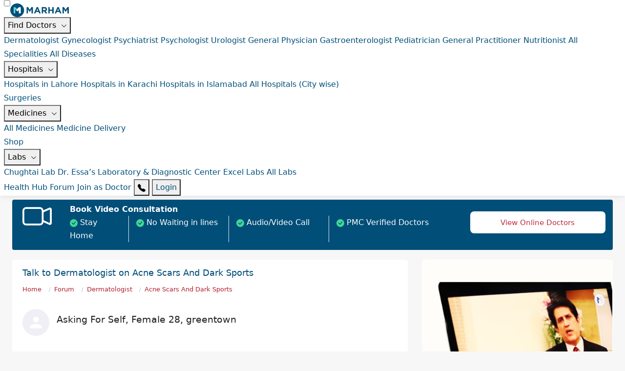

--- FILE ---
content_type: text/html; charset=UTF-8
request_url: https://www.marham.pk/forum/dermatologist/acne-scars-and-dark-sports-125660
body_size: 209508
content:
<!DOCTYPE html>
<html dir="ltr" lang="en">
<head>

    <meta http-equiv="X-UA-Compatible" content="IE=edge"/>
    <title>Ask a Dermatologist Online for Acne Scars And Dark Sports</title>
    <meta name="viewport" content="width=device-width, initial-scale=1.0"/>
    <meta http-equiv="content-type" content="text/html; charset=utf-8"/>
    <link rel="preconnect" href="//www.google-analytics.com"/>
    <link rel="preconnect" href="//connect.facebook.net"/>
    <link rel="preconnect" href="https://static.marham.pk/"/>
    <link rel="dns-prefetch" href="//www.google-analytics.com"/>
    <link rel="dns-prefetch" href="//connect.facebook.net"/>
    <link rel="dns-prefetch" href="https://static.marham.pk/"/>
    
        <meta name="google-site-verification" content="THq7cH0As4Cs_zL57wfJpkubHI8FtJ1jgJbzTGTLY8Q"/>
    <meta name="p:domain_verify" content="c7434bf511da225584405ce02031314e"/> <!-- Pinterest -->
        <meta name="description" content="Acne Scars And Dark Sports. Ask Health related questions from verified Doctors for FREE and get quick medical advice for your health queries. "/>
    <meta property="og:url" content="https://www.marham.pk/forum/dermatologist/acne-scars-and-dark-sports-125660"/>
    <meta property="og:type" content="website"/>
    <meta property="og:title" content="Ask a Dermatologist Online for Acne Scars And Dark Sports"/>
    <meta property="og:description" content="Acne Scars And Dark Sports. Ask Health related questions from verified Doctors for FREE and get quick medical advice for your health queries. "/>
    <meta property="og:image" content="https://static.marham.pk/assets/images/app-logo.png"/>
    <meta property="og:locale" content="en_PK"/>
    <meta property="og:site_name" content="www.marham.pk"/>
    <meta property="og:publisher" content="https://www.facebook.com/marham.pk"/>
    <meta name="msapplication-TileColor" content="#ffffff"/>
    <meta name="theme-color" content="#ffffff"/>
    <meta name="csrf-token" content="ppgacwrWlav2NzdpjhLLbpkP0amCQ5NaJxhpnzpS"/>
    <meta name="twitter:card" content="summary_large_image"/>
    <meta name="twitter:site" content="@marhampk"/>
    <meta name="twitter:creator" content="@marhampk"/>
    <meta name="twitter:title" content="Ask a Dermatologist Online for Acne Scars And Dark Sports"/>
    <meta name="twitter:description" content="Acne Scars And Dark Sports. Ask Health related questions from verified Doctors for FREE and get quick medical advice for your health queries. "/>
    <meta name="twitter:country" content="PK"/>
    <meta name="twitter:image" content="https://static.marham.pk/assets/images/app-logo.png"/>
        <link rel="canonical" href="https://www.marham.pk/forum/dermatologist/acne-scars-and-dark-sports-125660" />
            <style>
        :root{--blue:#007bff;--indigo:#6610f2;--purple:#6f42c1;--pink:#e83e8c;--red:#dc3545;--orange:#fd7e14;--yellow:#ffc107;--green:#28a745;--teal:#20c997;--cyan:#17a2b8;--white:#fff;--gray:#7d879c;--gray-dark:#373f50;--primary:#014e78;--secondary:#f3f5f9;--success:#42d697;--info:#49738f;--warning:#fea569;--danger:#f34770;--light:#fff;--dark:#373f50;--accent:#014e78;--breakpoint-xs:0;--breakpoint-sm:576px;--breakpoint-md:768px;--breakpoint-lg:992px;--breakpoint-xl:1280px;--font-family-sans-serif:Open Sans,sans-serif;--font-family-monospace:SFMono-Regular,Menlo,Monaco,Consolas,"Liberation Mono","Courier New",monospace}*,::after,::before{box-sizing: border-box}html{font-family: sans-serif;line-height: 1.15;-webkit-text-size-adjust: 100%;-webkit-tap-highlight-color: transparent}article,aside,figcaption,figure,footer,header,hgroup,main,nav,section{display: block}body{margin: 0;font-size: 1rem;font-weight: 400;line-height: 1.5;color: #202124;text-align: left;background-color: #f7f7f7;font: 400 16px/1.7777777778 Open sans,system-ui,-apple-system,sans-serif}hr{box-sizing: content-box;height: 0;overflow: visible}h1,h2,h3,h4,h5,h6{margin-top: 0;margin-bottom: .75rem;font-weight: 600}p{margin-top: 0;margin-bottom: 1rem;line-height: 1.7}a{color: #014E78;text-decoration: none;background-color: transparent}dl,ol,ul{margin-top: 0;margin-bottom: 1rem}code,kbd,pre,samp{font-family: SFMono-Regular,Menlo,Monaco,Consolas,"Liberation Mono","Courier New",monospace;font-size: 1em}pre{margin-top: 0;margin-bottom: 1rem;overflow: auto;-ms-overflow-style: scrollbar}img{vertical-align: middle;border-style: none}svg{overflow: hidden;vertical-align: middle}label{display: inline-block;margin-bottom: .375rem}button{border-radius: 0}button,input,optgroup,select,textarea{margin: 0;font-family: inherit;font-size: inherit;line-height: inherit}button,input{overflow: visible}button,select{text-transform: none}[role=button]{cursor: pointer}select{word-wrap: normal}[type=button],[type=reset],[type=submit],button{-webkit-appearance: button}[type=button]:not(:disabled),[type=reset]:not(:disabled),[type=submit]:not(:disabled),button:not(:disabled){cursor: pointer}input[type=checkbox],input[type=radio]{box-sizing: border-box;padding: 0}.h1,.h2,.h3,.h4,.h5,.h6,h1,h2,h3,h4,h5,h6{margin-bottom: .75rem;font-weight: 600;line-height: 1.2;color: #373f50}.h1,h1{font-size: 2.5rem}.h2,h2{font-size: 2rem}.h3,h3{font-size: 1.75rem}.h4,h4{font-size: 1.5rem}.h5,h5{font-size: 1.25rem}.h6,h6{font-size: 1.0625rem}.lead{font-size: 1.25rem;font-weight: 300}.display-1{font-size: 4.5rem;font-weight: 500;line-height: 1}.display-2{font-size: 4rem;font-weight: 500;line-height: 1}.display-3{font-size: 3.5rem;font-weight: 500;line-height: 1}.display-4{font-size: 3rem;font-weight: 500;line-height: 1}hr{margin-top: 1rem;margin-bottom: 1rem;border: 0;border-top: 1px solid #e3e9ef}.small,small{font-size: 80%;font-weight: 400}.mark,mark{padding: .2em;background-color: #fcf8e3}.list-unstyled{padding-left: 0;list-style: none}.list-inline{padding-left: 0;list-style: none}.list-inline-item{display: inline-block}.list-inline-item:not(:last-child){margin-right: .5rem}.initialism{font-size: 90%;text-transform: uppercase}.blockquote{margin-bottom: 1rem;font-size: 1rem}.blockquote-footer{display: block;font-size: .875rem;color: #7d879c}.blockquote-footer::before{content: "\2014\00A0"}.img-fluid{max-width: 100%;height: auto}.img-thumbnail{padding: .3125rem;background-color: #fff;border: 1px solid #e3e9ef;border-radius: .3125rem;box-shadow: none;max-width: 100%;height: auto}.figure{display: inline-block}.figure-img{margin-bottom: .5rem;line-height: 1}.figure-caption{font-size: .8125rem;color: rgba(75,86,107,.9)}code{font-size: 87.5%;color: #e83e8c;word-wrap: break-word}a>code{color: inherit}kbd{padding: .2rem .4rem;font-size: 87.5%;color: #fff;background-color: #373f50;border-radius: .1875rem;box-shadow: inset 0 -.1rem 0 rgba(0,0,0,.25)}kbd kbd{padding: 0;font-size: 100%;font-weight: 700;box-shadow: none}pre{display: block;font-size: 87.5%;color: #404a5c}pre code{font-size: inherit;color: inherit;word-break: normal}.pre-scrollable{max-height: 340px;overflow-y: scroll}.container{width: 100%;padding-right: 15px;padding-left: 15px;margin-right: auto;margin-left: auto}@media (min-width: 1280px){.container{max-width:1260px}}.container-fluid,.container-xl{width: 100%;padding-right: 15px;padding-left: 15px;margin-right: auto;margin-left: auto}@media (min-width: 1280px){.container,.container-lg,.container-md,.container-sm,.container-xl{max-width:1260px}}.row{display: -ms-flexbox;display: flex;-ms-flex-wrap: wrap;flex-wrap: wrap;margin-right: -15px;margin-left: -15px}.no-gutters{margin-right: 0;margin-left: 0}.no-gutters>.col,.no-gutters>[class*=col-]{padding-right: 0;padding-left: 0}.col,.col-1,.col-10,.col-11,.col-12,.col-2,.col-3,.col-4,.col-5,.col-6,.col-7,.col-8,.col-9,.col-auto,.col-lg,.col-lg-1,.col-lg-10,.col-lg-11,.col-lg-12,.col-lg-2,.col-lg-3,.col-lg-4,.col-lg-5,.col-lg-6,.col-lg-7,.col-lg-8,.col-lg-9,.col-lg-auto,.col-md,.col-md-1,.col-md-10,.col-md-11,.col-md-12,.col-md-2,.col-md-3,.col-md-4,.col-md-5,.col-md-6,.col-md-7,.col-md-8,.col-md-9,.col-md-auto,.col-sm,.col-sm-1,.col-sm-10,.col-sm-11,.col-sm-12,.col-sm-2,.col-sm-3,.col-sm-4,.col-sm-5,.col-sm-6,.col-sm-7,.col-sm-8,.col-sm-9,.col-sm-auto,.col-xl,.col-xl-1,.col-xl-10,.col-xl-11,.col-xl-12,.col-xl-2,.col-xl-3,.col-xl-4,.col-xl-5,.col-xl-6,.col-xl-7,.col-xl-8,.col-xl-9,.col-xl-auto{position: relative;width: 100%;padding-right: 15px;padding-left: 15px}.col{-ms-flex-preferred-size: 0;flex-basis: 0;-ms-flex-positive: 1;flex-grow: 1;min-width: 0;max-width: 100%}.row-cols-1>*{-ms-flex: 0 0 100%;flex: 0 0 100%;max-width: 100%}.row-cols-2>*{-ms-flex: 0 0 50%;flex: 0 0 50%;max-width: 50%}.row-cols-3>*{-ms-flex: 0 0 33.3333333333%;flex: 0 0 33.3333333333%;max-width: 33.3333333333%}.row-cols-4>*{-ms-flex: 0 0 25%;flex: 0 0 25%;max-width: 25%}.row-cols-5>*{-ms-flex: 0 0 20%;flex: 0 0 20%;max-width: 20%}.row-cols-6>*{-ms-flex: 0 0 16.6666666667%;flex: 0 0 16.6666666667%;max-width: 16.6666666667%}.col-auto{-ms-flex: 0 0 auto;flex: 0 0 auto;width: auto;max-width: 100%}.col-1{-ms-flex: 0 0 8.3333333333%;flex: 0 0 8.3333333333%;max-width: 8.3333333333%}.col-2{-ms-flex: 0 0 16.6666666667%;flex: 0 0 16.6666666667%;max-width: 16.6666666667%}.col-3{-ms-flex: 0 0 25%;flex: 0 0 25%;max-width: 25%}.col-4{-ms-flex: 0 0 33.3333333333%;flex: 0 0 33.3333333333%;max-width: 33.3333333333%}.col-5{-ms-flex: 0 0 41.6666666667%;flex: 0 0 41.6666666667%;max-width: 41.6666666667%}.col-6{-ms-flex: 0 0 50%;flex: 0 0 50%;max-width: 50%}.col-7{-ms-flex: 0 0 58.3333333333%;flex: 0 0 58.3333333333%;max-width: 58.3333333333%}.col-8{-ms-flex: 0 0 66.6666666667%;flex: 0 0 66.6666666667%;max-width: 66.6666666667%}.col-9{-ms-flex: 0 0 75%;flex: 0 0 75%;max-width: 75%}.col-10{-ms-flex: 0 0 83.3333333333%;flex: 0 0 83.3333333333%;max-width: 83.3333333333%}.col-11{-ms-flex: 0 0 91.6666666667%;flex: 0 0 91.6666666667%;max-width: 91.6666666667%}.col-12{-ms-flex: 0 0 100%;flex: 0 0 100%;max-width: 100%}.order-first{-ms-flex-order: -1;order: -1}.order-last{-ms-flex-order: 13;order: 13}.order-0{-ms-flex-order: 0;order: 0}.order-1{-ms-flex-order: 1;order: 1}.order-2{-ms-flex-order: 2;order: 2}.order-3{-ms-flex-order: 3;order: 3}.order-4{-ms-flex-order: 4;order: 4}.order-5{-ms-flex-order: 5;order: 5}.order-6{-ms-flex-order: 6;order: 6}.order-7{-ms-flex-order: 7;order: 7}.order-8{-ms-flex-order: 8;order: 8}.order-9{-ms-flex-order: 9;order: 9}.order-10{-ms-flex-order: 10;order: 10}.order-11{-ms-flex-order: 11;order: 11}.order-12{-ms-flex-order: 12;order: 12}.offset-1{margin-left: 8.3333333333%}.offset-2{margin-left: 16.6666666667%}.offset-3{margin-left: 25%}.offset-4{margin-left: 33.3333333333%}.offset-5{margin-left: 41.6666666667%}.offset-6{margin-left: 50%}.offset-7{margin-left: 58.3333333333%}.offset-8{margin-left: 66.6666666667%}.offset-9{margin-left: 75%}.offset-10{margin-left: 83.3333333333%}.offset-11{margin-left: 91.6666666667%}@media (min-width: 576px){.col-sm{-ms-flex-preferred-size:0;flex-basis: 0;-ms-flex-positive: 1;flex-grow: 1;min-width: 0;max-width: 100%}.row-cols-sm-1>*{-ms-flex: 0 0 100%;flex: 0 0 100%;max-width: 100%}.row-cols-sm-2>*{-ms-flex: 0 0 50%;flex: 0 0 50%;max-width: 50%}.row-cols-sm-3>*{-ms-flex: 0 0 33.3333333333%;flex: 0 0 33.3333333333%;max-width: 33.3333333333%}.row-cols-sm-4>*{-ms-flex: 0 0 25%;flex: 0 0 25%;max-width: 25%}.row-cols-sm-5>*{-ms-flex: 0 0 20%;flex: 0 0 20%;max-width: 20%}.row-cols-sm-6>*{-ms-flex: 0 0 16.6666666667%;flex: 0 0 16.6666666667%;max-width: 16.6666666667%}.col-sm-auto{-ms-flex: 0 0 auto;flex: 0 0 auto;width: auto;max-width: 100%}.col-sm-1{-ms-flex: 0 0 8.3333333333%;flex: 0 0 8.3333333333%;max-width: 8.3333333333%}.col-sm-2{-ms-flex: 0 0 16.6666666667%;flex: 0 0 16.6666666667%;max-width: 16.6666666667%}.col-sm-3{-ms-flex: 0 0 25%;flex: 0 0 25%;max-width: 25%}.col-sm-4{-ms-flex: 0 0 33.3333333333%;flex: 0 0 33.3333333333%;max-width: 33.3333333333%}.col-sm-5{-ms-flex: 0 0 41.6666666667%;flex: 0 0 41.6666666667%;max-width: 41.6666666667%}.col-sm-6{-ms-flex: 0 0 50%;flex: 0 0 50%;max-width: 50%}.col-sm-7{-ms-flex: 0 0 58.3333333333%;flex: 0 0 58.3333333333%;max-width: 58.3333333333%}.col-sm-8{-ms-flex: 0 0 66.6666666667%;flex: 0 0 66.6666666667%;max-width: 66.6666666667%}.col-sm-9{-ms-flex: 0 0 75%;flex: 0 0 75%;max-width: 75%}.col-sm-10{-ms-flex: 0 0 83.3333333333%;flex: 0 0 83.3333333333%;max-width: 83.3333333333%}.col-sm-11{-ms-flex: 0 0 91.6666666667%;flex: 0 0 91.6666666667%;max-width: 91.6666666667%}.col-sm-12{-ms-flex: 0 0 100%;flex: 0 0 100%;max-width: 100%}.order-sm-first{-ms-flex-order: -1;order: -1}.order-sm-last{-ms-flex-order: 13;order: 13}.order-sm-0{-ms-flex-order: 0;order: 0}.order-sm-1{-ms-flex-order: 1;order: 1}.order-sm-2{-ms-flex-order: 2;order: 2}.order-sm-3{-ms-flex-order: 3;order: 3}.order-sm-4{-ms-flex-order: 4;order: 4}.order-sm-5{-ms-flex-order: 5;order: 5}.order-sm-6{-ms-flex-order: 6;order: 6}.order-sm-7{-ms-flex-order: 7;order: 7}.order-sm-8{-ms-flex-order: 8;order: 8}.order-sm-9{-ms-flex-order: 9;order: 9}.order-sm-10{-ms-flex-order: 10;order: 10}.order-sm-11{-ms-flex-order: 11;order: 11}.order-sm-12{-ms-flex-order: 12;order: 12}.offset-sm-0{margin-left: 0}.offset-sm-1{margin-left: 8.3333333333%}.offset-sm-2{margin-left: 16.6666666667%}.offset-sm-3{margin-left: 25%}.offset-sm-4{margin-left: 33.3333333333%}.offset-sm-5{margin-left: 41.6666666667%}.offset-sm-6{margin-left: 50%}.offset-sm-7{margin-left: 58.3333333333%}.offset-sm-8{margin-left: 66.6666666667%}.offset-sm-9{margin-left: 75%}.offset-sm-10{margin-left: 83.3333333333%}.offset-sm-11{margin-left: 91.6666666667%}}@media (min-width: 768px){.col-md{-ms-flex-preferred-size:0;flex-basis: 0;-ms-flex-positive: 1;flex-grow: 1;min-width: 0;max-width: 100%}.row-cols-md-1>*{-ms-flex: 0 0 100%;flex: 0 0 100%;max-width: 100%}.row-cols-md-2>*{-ms-flex: 0 0 50%;flex: 0 0 50%;max-width: 50%}.row-cols-md-3>*{-ms-flex: 0 0 33.3333333333%;flex: 0 0 33.3333333333%;max-width: 33.3333333333%}.row-cols-md-4>*{-ms-flex: 0 0 25%;flex: 0 0 25%;max-width: 25%}.row-cols-md-5>*{-ms-flex: 0 0 20%;flex: 0 0 20%;max-width: 20%}.row-cols-md-6>*{-ms-flex: 0 0 16.6666666667%;flex: 0 0 16.6666666667%;max-width: 16.6666666667%}.col-md-auto{-ms-flex: 0 0 auto;flex: 0 0 auto;width: auto;max-width: 100%}.col-md-1{-ms-flex: 0 0 8.3333333333%;flex: 0 0 8.3333333333%;max-width: 8.3333333333%}.col-md-2{-ms-flex: 0 0 16.6666666667%;flex: 0 0 16.6666666667%;max-width: 16.6666666667%}.col-md-3{-ms-flex: 0 0 25%;flex: 0 0 25%;max-width: 25%}.col-md-4{-ms-flex: 0 0 33.3333333333%;flex: 0 0 33.3333333333%;max-width: 33.3333333333%}.col-md-5{-ms-flex: 0 0 41.6666666667%;flex: 0 0 41.6666666667%;max-width: 41.6666666667%}.col-md-6{-ms-flex: 0 0 50%;flex: 0 0 50%;max-width: 50%}.col-md-7{-ms-flex: 0 0 58.3333333333%;flex: 0 0 58.3333333333%;max-width: 58.3333333333%}.col-md-8{-ms-flex: 0 0 66.6666666667%;flex: 0 0 66.6666666667%;max-width: 66.6666666667%}.col-md-9{-ms-flex: 0 0 75%;flex: 0 0 75%;max-width: 75%}.col-md-10{-ms-flex: 0 0 83.3333333333%;flex: 0 0 83.3333333333%;max-width: 83.3333333333%}.col-md-11{-ms-flex: 0 0 91.6666666667%;flex: 0 0 91.6666666667%;max-width: 91.6666666667%}.col-md-12{-ms-flex: 0 0 100%;flex: 0 0 100%;max-width: 100%}.order-md-first{-ms-flex-order: -1;order: -1}.order-md-last{-ms-flex-order: 13;order: 13}.order-md-0{-ms-flex-order: 0;order: 0}.order-md-1{-ms-flex-order: 1;order: 1}.order-md-2{-ms-flex-order: 2;order: 2}.order-md-3{-ms-flex-order: 3;order: 3}.order-md-4{-ms-flex-order: 4;order: 4}.order-md-5{-ms-flex-order: 5;order: 5}.order-md-6{-ms-flex-order: 6;order: 6}.order-md-7{-ms-flex-order: 7;order: 7}.order-md-8{-ms-flex-order: 8;order: 8}.order-md-9{-ms-flex-order: 9;order: 9}.order-md-10{-ms-flex-order: 10;order: 10}.order-md-11{-ms-flex-order: 11;order: 11}.order-md-12{-ms-flex-order: 12;order: 12}.offset-md-0{margin-left: 0}.offset-md-1{margin-left: 8.3333333333%}.offset-md-2{margin-left: 16.6666666667%}.offset-md-3{margin-left: 25%}.offset-md-4{margin-left: 33.3333333333%}.offset-md-5{margin-left: 41.6666666667%}.offset-md-6{margin-left: 50%}.offset-md-7{margin-left: 58.3333333333%}.offset-md-8{margin-left: 66.6666666667%}.offset-md-9{margin-left: 75%}.offset-md-10{margin-left: 83.3333333333%}.offset-md-11{margin-left: 91.6666666667%}}@media (min-width: 992px){.col-lg{-ms-flex-preferred-size:0;flex-basis: 0;-ms-flex-positive: 1;flex-grow: 1;min-width: 0;max-width: 100%}.row-cols-lg-1>*{-ms-flex: 0 0 100%;flex: 0 0 100%;max-width: 100%}.row-cols-lg-2>*{-ms-flex: 0 0 50%;flex: 0 0 50%;max-width: 50%}.row-cols-lg-3>*{-ms-flex: 0 0 33.3333333333%;flex: 0 0 33.3333333333%;max-width: 33.3333333333%}.row-cols-lg-4>*{-ms-flex: 0 0 25%;flex: 0 0 25%;max-width: 25%}.row-cols-lg-5>*{-ms-flex: 0 0 20%;flex: 0 0 20%;max-width: 20%}.row-cols-lg-6>*{-ms-flex: 0 0 16.6666666667%;flex: 0 0 16.6666666667%;max-width: 16.6666666667%}.col-lg-auto{-ms-flex: 0 0 auto;flex: 0 0 auto;width: auto;max-width: 100%}.col-lg-1{-ms-flex: 0 0 8.3333333333%;flex: 0 0 8.3333333333%;max-width: 8.3333333333%}.col-lg-2{-ms-flex: 0 0 16.6666666667%;flex: 0 0 16.6666666667%;max-width: 16.6666666667%}.col-lg-3{-ms-flex: 0 0 25%;flex: 0 0 25%;max-width: 25%}.col-lg-4{-ms-flex: 0 0 33.3333333333%;flex: 0 0 33.3333333333%;max-width: 33.3333333333%}.col-lg-5{-ms-flex: 0 0 41.6666666667%;flex: 0 0 41.6666666667%;max-width: 41.6666666667%}.col-lg-6{-ms-flex: 0 0 50%;flex: 0 0 50%;max-width: 50%}.col-lg-7{-ms-flex: 0 0 58.3333333333%;flex: 0 0 58.3333333333%;max-width: 58.3333333333%}.col-lg-8{-ms-flex: 0 0 66.6666666667%;flex: 0 0 66.6666666667%;max-width: 66.6666666667%}.col-lg-9{-ms-flex: 0 0 75%;flex: 0 0 75%;max-width: 75%}.col-lg-10{-ms-flex: 0 0 83.3333333333%;flex: 0 0 83.3333333333%;max-width: 83.3333333333%}.col-lg-11{-ms-flex: 0 0 91.6666666667%;flex: 0 0 91.6666666667%;max-width: 91.6666666667%}.col-lg-12{-ms-flex: 0 0 100%;flex: 0 0 100%;max-width: 100%}.order-lg-first{-ms-flex-order: -1;order: -1}.order-lg-last{-ms-flex-order: 13;order: 13}.order-lg-0{-ms-flex-order: 0;order: 0}.order-lg-1{-ms-flex-order: 1;order: 1}.order-lg-2{-ms-flex-order: 2;order: 2}.order-lg-3{-ms-flex-order: 3;order: 3}.order-lg-4{-ms-flex-order: 4;order: 4}.order-lg-5{-ms-flex-order: 5;order: 5}.order-lg-6{-ms-flex-order: 6;order: 6}.order-lg-7{-ms-flex-order: 7;order: 7}.order-lg-8{-ms-flex-order: 8;order: 8}.order-lg-9{-ms-flex-order: 9;order: 9}.order-lg-10{-ms-flex-order: 10;order: 10}.order-lg-11{-ms-flex-order: 11;order: 11}.order-lg-12{-ms-flex-order: 12;order: 12}.offset-lg-0{margin-left: 0}.offset-lg-1{margin-left: 8.3333333333%}.offset-lg-2{margin-left: 16.6666666667%}.offset-lg-3{margin-left: 25%}.offset-lg-4{margin-left: 33.3333333333%}.offset-lg-5{margin-left: 41.6666666667%}.offset-lg-6{margin-left: 50%}.offset-lg-7{margin-left: 58.3333333333%}.offset-lg-8{margin-left: 66.6666666667%}.offset-lg-9{margin-left: 75%}.offset-lg-10{margin-left: 83.3333333333%}.offset-lg-11{margin-left: 91.6666666667%}}@media (min-width: 1280px){.col-xl{-ms-flex-preferred-size:0;flex-basis: 0;-ms-flex-positive: 1;flex-grow: 1;min-width: 0;max-width: 100%}.row-cols-xl-1>*{-ms-flex: 0 0 100%;flex: 0 0 100%;max-width: 100%}.row-cols-xl-2>*{-ms-flex: 0 0 50%;flex: 0 0 50%;max-width: 50%}.row-cols-xl-3>*{-ms-flex: 0 0 33.3333333333%;flex: 0 0 33.3333333333%;max-width: 33.3333333333%}.row-cols-xl-4>*{-ms-flex: 0 0 25%;flex: 0 0 25%;max-width: 25%}.row-cols-xl-5>*{-ms-flex: 0 0 20%;flex: 0 0 20%;max-width: 20%}.row-cols-xl-6>*{-ms-flex: 0 0 16.6666666667%;flex: 0 0 16.6666666667%;max-width: 16.6666666667%}.col-xl-auto{-ms-flex: 0 0 auto;flex: 0 0 auto;width: auto;max-width: 100%}.col-xl-1{-ms-flex: 0 0 8.3333333333%;flex: 0 0 8.3333333333%;max-width: 8.3333333333%}.col-xl-2{-ms-flex: 0 0 16.6666666667%;flex: 0 0 16.6666666667%;max-width: 16.6666666667%}.col-xl-3{-ms-flex: 0 0 25%;flex: 0 0 25%;max-width: 25%}.col-xl-4{-ms-flex: 0 0 33.3333333333%;flex: 0 0 33.3333333333%;max-width: 33.3333333333%}.col-xl-5{-ms-flex: 0 0 41.6666666667%;flex: 0 0 41.6666666667%;max-width: 41.6666666667%}.col-xl-6{-ms-flex: 0 0 50%;flex: 0 0 50%;max-width: 50%}.col-xl-7{-ms-flex: 0 0 58.3333333333%;flex: 0 0 58.3333333333%;max-width: 58.3333333333%}.col-xl-8{-ms-flex: 0 0 66.6666666667%;flex: 0 0 66.6666666667%;max-width: 66.6666666667%}.col-xl-9{-ms-flex: 0 0 75%;flex: 0 0 75%;max-width: 75%}.col-xl-10{-ms-flex: 0 0 83.3333333333%;flex: 0 0 83.3333333333%;max-width: 83.3333333333%}.col-xl-11{-ms-flex: 0 0 91.6666666667%;flex: 0 0 91.6666666667%;max-width: 91.6666666667%}.col-xl-12{-ms-flex: 0 0 100%;flex: 0 0 100%;max-width: 100%}.order-xl-first{-ms-flex-order: -1;order: -1}.order-xl-last{-ms-flex-order: 13;order: 13}.order-xl-0{-ms-flex-order: 0;order: 0}.order-xl-1{-ms-flex-order: 1;order: 1}.order-xl-2{-ms-flex-order: 2;order: 2}.order-xl-3{-ms-flex-order: 3;order: 3}.order-xl-4{-ms-flex-order: 4;order: 4}.order-xl-5{-ms-flex-order: 5;order: 5}.order-xl-6{-ms-flex-order: 6;order: 6}.order-xl-7{-ms-flex-order: 7;order: 7}.order-xl-8{-ms-flex-order: 8;order: 8}.order-xl-9{-ms-flex-order: 9;order: 9}.order-xl-10{-ms-flex-order: 10;order: 10}.order-xl-11{-ms-flex-order: 11;order: 11}.order-xl-12{-ms-flex-order: 12;order: 12}.offset-xl-0{margin-left: 0}.offset-xl-1{margin-left: 8.3333333333%}.offset-xl-2{margin-left: 16.6666666667%}.offset-xl-3{margin-left: 25%}.offset-xl-4{margin-left: 33.3333333333%}.offset-xl-5{margin-left: 41.6666666667%}.offset-xl-6{margin-left: 50%}.offset-xl-7{margin-left: 58.3333333333%}.offset-xl-8{margin-left: 66.6666666667%}.offset-xl-9{margin-left: 75%}.offset-xl-10{margin-left: 83.3333333333%}.offset-xl-11{margin-left: 91.6666666667%}}.form-control{display: block;width: 100%;height: calc(1.5em + 1.25rem + 2px);padding: .625rem 1rem;font-size: .9375rem;font-weight: 400;line-height: 1.5;color: #4b566b;background-color: #fff;background-clip: padding-box;border: 1px solid #dae1e7;border-radius: .3125rem;box-shadow: 0 0 0 0 transparent;transition: border-color .2s ease-in-out,box-shadow .2s ease-in-out}.form-control::-webkit-input-placeholder{color: #7d879c;opacity: 1}.form-control::placeholder{color: #7d879c;opacity: 1}.btn{display: inline-block;font-weight: 400;color: #4b566b;text-align: center;vertical-align: middle;-webkit-user-select: none;-moz-user-select: none;-ms-user-select: none;user-select: none;background-color: transparent;border: 1px solid transparent;padding: .625rem 1.375rem;font-size: .9375rem;line-height: 1.5;border-radius: 8px;transition: color .25s ease-in-out,background-color .25s ease-in-out,border-color .25s ease-in-out,box-shadow .2s ease-in-out}@media (prefers-reduced-motion:reduce){.btn{transition: none}}.btn:hover{color: #4b566b;text-decoration: none}.btn.focus,.btn:focus{outline: 0;box-shadow: none}.btn.disabled,.btn:disabled{opacity: .65;box-shadow: none}.btn:not(:disabled):not(.disabled){cursor: pointer}.btn:not(:disabled):not(.disabled).active,.btn:not(:disabled):not(.disabled):active{box-shadow: none}a.btn.disabled,fieldset:disabled a.btn{pointer-events: none}.btn-primary{color: #fff;background-color: #c02942 !important;border-color: #c02942 !important;box-shadow: none}.btn-primary:hover{color: #fff;background-color: #014e78;border-color: #014e78 }.btn-primary.focus,.btn-primary:focus{color: #fff;background-color: #c02942 !important;border-color: #c02942 !important;box-shadow: 0 0 0 0 rgba(254,128,128,.5)}.btn-primary.disabled,.btn-primary:disabled{color: #fff;background-color: #014e78;border-color: #014e78}.btn-primary:not(:disabled):not(.disabled).active,.btn-primary:not(:disabled):not(.disabled):active,.show>.btn-primary.dropdown-toggle{color: #fff;background-color: #fe3638;border-color: #c02942}.btn-primary:not(:disabled):not(.disabled).active:focus,.btn-primary:not(:disabled):not(.disabled):active:focus,.show>.btn-primary.dropdown-toggle:focus{box-shadow: 0 0 0 0 rgba(254,128,128,.5)}.btn-secondary{color: #2b3445;background-color: #f3f5f9;border-color: #f3f5f9;box-shadow: none}.btn-secondary:hover{color: #2b3445;background-color: #dae0ec;border-color: #d1d9e8}.btn-secondary.focus,.btn-secondary:focus{color: #2b3445;background-color: #dae0ec;border-color: #d1d9e8;box-shadow: 0 0 0 0 rgba(213,216,222,.5)}.btn-secondary.disabled,.btn-secondary:disabled{color: #2b3445;background-color: #f3f5f9;border-color: #f3f5f9}.btn-secondary:not(:disabled):not(.disabled).active,.btn-secondary:not(:disabled):not(.disabled):active,.show>.btn-secondary.dropdown-toggle{color: #2b3445;background-color: #d1d9e8;border-color: #c9d2e4}.btn-secondary:not(:disabled):not(.disabled).active:focus,.btn-secondary:not(:disabled):not(.disabled):active:focus,.show>.btn-secondary.dropdown-toggle:focus{box-shadow: 0 0 0 0 rgba(213,216,222,.5)}.btn-success{color: #2b3445;background-color: #42d697;border-color: #42d697;box-shadow: none}.btn-success:hover{color: #fff;background-color: #2bc784;border-color: #29bc7d}.btn-success.focus,.btn-success:focus{color: #fff;background-color: #2bc784;border-color: #29bc7d;box-shadow: 0 0 0 0 rgba(63,190,139,.5)}.btn-success.disabled,.btn-success:disabled{color: #2b3445;background-color: #42d697;border-color: #42d697}.btn-success:not(:disabled):not(.disabled).active,.btn-success:not(:disabled):not(.disabled):active,.show>.btn-success.dropdown-toggle{color: #fff;background-color: #29bc7d;border-color: #27b276}.btn-success:not(:disabled):not(.disabled).active:focus,.btn-success:not(:disabled):not(.disabled):active:focus,.show>.btn-success.dropdown-toggle:focus{box-shadow: 0 0 0 0 rgba(63,190,139,.5)}.btn-info{color: #2b3445;background-color: #49738f;border-color: #49738f;box-shadow: none}.btn-info:hover{color: #fff;background-color: #43a0fe;border-color: #3699fe}.btn-info.focus,.btn-info:focus{color: #fff;background-color: #43a0fe;border-color: #3699fe;box-shadow: 0 0 0 0 rgba(96,160,226,.5)}.btn-info.disabled,.btn-info:disabled{color: #2b3445;background-color: #49738f;border-color: #49738f}.btn-info:not(:disabled):not(.disabled).active,.btn-info:not(:disabled):not(.disabled):active,.show>.btn-info.dropdown-toggle{color: #fff;background-color: #3699fe;border-color: #2a93fe}.btn-info:not(:disabled):not(.disabled).active:focus,.btn-info:not(:disabled):not(.disabled):active:focus,.show>.btn-info.dropdown-toggle:focus{box-shadow: 0 0 0 0 rgba(96,160,226,.5)}.btn-warning{color: #2b3445;background-color: #fea569;border-color: #fea569;box-shadow: none}.btn-warning:hover{color: #2b3445;background-color: #fe8e43;border-color: #fe8736}.btn-warning.focus,.btn-warning:focus{color: #2b3445;background-color: #fe8e43;border-color: #fe8736;box-shadow: 0 0 0 0 rgba(222,148,100,.5)}.btn-warning.disabled,.btn-warning:disabled{color: #2b3445;background-color: #fea569;border-color: #fea569}.btn-warning:not(:disabled):not(.disabled).active,.btn-warning:not(:disabled):not(.disabled):active,.show>.btn-warning.dropdown-toggle{color: #2b3445;background-color: #fe8736;border-color: #fe7f2a}.btn-warning:not(:disabled):not(.disabled).active:focus,.btn-warning:not(:disabled):not(.disabled):active:focus,.show>.btn-warning.dropdown-toggle:focus{box-shadow: 0 0 0 0 rgba(222,148,100,.5)}.btn-danger{color: #fff;background-color: #f34770;border-color: #f34770;box-shadow: none}.btn-danger:hover{color: #fff;background-color: #f12354;border-color: #f0174b}.btn-danger.focus,.btn-danger:focus{color: #fff;background-color: #f12354;border-color: #f0174b;box-shadow: 0 0 0 0 rgba(245,99,133,.5)}.btn-danger.disabled,.btn-danger:disabled{color: #fff;background-color: #f34770;border-color: #f34770}.btn-danger:not(:disabled):not(.disabled).active,.btn-danger:not(:disabled):not(.disabled):active,.show>.btn-danger.dropdown-toggle{color: #fff;background-color: #f0174b;border-color: #eb0f44}.btn-danger:not(:disabled):not(.disabled).active:focus,.btn-danger:not(:disabled):not(.disabled):active:focus,.show>.btn-danger.dropdown-toggle:focus{box-shadow: 0 0 0 0 rgba(245,99,133,.5)}.btn-light{color: #2b3445;background-color: #fff;border-color: #fff;box-shadow: none}.btn-light:hover{color: #2b3445;background-color: #ececec;border-color: #e6e5e5}.btn-light.focus,.btn-light:focus{color: #2b3445;background-color: #ececec;border-color: #e6e5e5;box-shadow: 0 0 0 0 rgba(223,225,227,.5)}.btn-light.disabled,.btn-light:disabled{color: #2b3445;background-color: #fff;border-color: #fff}.btn-light:not(:disabled):not(.disabled).active,.btn-light:not(:disabled):not(.disabled):active,.show>.btn-light.dropdown-toggle{color: #2b3445;background-color: #e6e5e5;border-color: #dfdfdf}.btn-light:not(:disabled):not(.disabled).active:focus,.btn-light:not(:disabled):not(.disabled):active:focus,.show>.btn-light.dropdown-toggle:focus{box-shadow: 0 0 0 0 rgba(223,225,227,.5)}.btn-dark{color: #fff;background-color: #373f50;border-color: #373f50;box-shadow: none}.btn-dark:hover{color: #fff;background-color: #272d39;border-color: #222732}.btn-dark.focus,.btn-dark:focus{color: #fff;background-color: #272d39;border-color: #222732;box-shadow: 0 0 0 0 rgba(85,92,106,.5)}.btn-dark.disabled,.btn-dark:disabled{color: #fff;background-color: #373f50;border-color: #373f50}.btn-dark:not(:disabled):not(.disabled).active,.btn-dark:not(:disabled):not(.disabled):active,.show>.btn-dark.dropdown-toggle{color: #fff;background-color: #222732;border-color: #1d212a}.btn-dark:not(:disabled):not(.disabled).active:focus,.btn-dark:not(:disabled):not(.disabled):active:focus,.show>.btn-dark.dropdown-toggle:focus{box-shadow: 0 0 0 0 rgba(85,92,106,.5)}.btn-accent{color: #fff;background-color: #014e78;border-color: #014e78;box-shadow: none}.btn-accent:hover{color: #fff;background-color: #047BB7;border-color: #363cad}.btn-accent.focus,.btn-accent:focus{color: #fff;background-color: #047BB7;border-color: #363cad;box-shadow: 0 0 0 0 rgba(105,110,208,.5)}.btn-accent.disabled,.btn-accent:disabled{color: #fff;background-color: #014e78;border-color: #014e78}.btn-accent:not(:disabled):not(.disabled).active,.btn-accent:not(:disabled):not(.disabled):active,.show>.btn-accent.dropdown-toggle{color: #fff;background-color: #363cad;border-color: #3338a3}.btn-accent:not(:disabled):not(.disabled).active:focus,.btn-accent:not(:disabled):not(.disabled):active:focus,.show>.btn-accent.dropdown-toggle:focus{box-shadow: 0 0 0 0 rgba(105,110,208,.5)}.btn-outline-primary{color: #c02942;border-color: #c02942}.btn-outline-primary:hover{color: #fff;background-color: #c02942;border-color: #c02942}.btn-outline-primary.focus,.btn-outline-primary:focus{box-shadow: 0 0 0 0 rgba(254,105,106,.5)}.btn-outline-primary.disabled,.btn-outline-primary:disabled{color: #014e78;background-color: transparent}.btn-outline-primary:not(:disabled):not(.disabled).active,.btn-outline-primary:not(:disabled):not(.disabled):active,.show>.btn-outline-primary.dropdown-toggle{color: #fff;background-color: #014e78;border-color: #014e78}.btn-outline-primary:not(:disabled):not(.disabled).active:focus,.btn-outline-primary:not(:disabled):not(.disabled):active:focus,.show>.btn-outline-primary.dropdown-toggle:focus{box-shadow: 0 0 0 0 rgba(254,105,106,.5)}.btn-outline-secondary{color: #f3f5f9;border-color: #f3f5f9}.btn-outline-secondary:hover{color: #2b3445;background-color: #f3f5f9;border-color: #f3f5f9}.btn-outline-secondary.focus,.btn-outline-secondary:focus{box-shadow: 0 0 0 0 rgba(243,245,249,.5)}.btn-outline-secondary.disabled,.btn-outline-secondary:disabled{color: #f3f5f9;background-color: transparent}.btn-outline-secondary:not(:disabled):not(.disabled).active,.btn-outline-secondary:not(:disabled):not(.disabled):active,.show>.btn-outline-secondary.dropdown-toggle{color: #2b3445;background-color: #f3f5f9;border-color: #f3f5f9}.btn-outline-secondary:not(:disabled):not(.disabled).active:focus,.btn-outline-secondary:not(:disabled):not(.disabled):active:focus,.show>.btn-outline-secondary.dropdown-toggle:focus{box-shadow: 0 0 0 0 rgba(243,245,249,.5)}.btn-outline-success{color: #42d697;border-color: #42d697}.btn-outline-success:hover{color: #2b3445;background-color: #42d697;border-color: #42d697}.btn-outline-success.focus,.btn-outline-success:focus{box-shadow: 0 0 0 0 rgba(66,214,151,.5)}.btn-outline-success.disabled,.btn-outline-success:disabled{color: #42d697;background-color: transparent}.btn-outline-success:not(:disabled):not(.disabled).active,.btn-outline-success:not(:disabled):not(.disabled):active,.show>.btn-outline-success.dropdown-toggle{color: #2b3445;background-color: #42d697;border-color: #42d697}.btn-outline-success:not(:disabled):not(.disabled).active:focus,.btn-outline-success:not(:disabled):not(.disabled):active:focus,.show>.btn-outline-success.dropdown-toggle:focus{box-shadow: 0 0 0 0 rgba(66,214,151,.5)}.btn-outline-info{color: #49738f;border-color: #49738f}.btn-outline-info:hover{color: #2b3445;background-color: #49738f;border-color: #49738f}.btn-outline-info.focus,.btn-outline-info:focus{box-shadow: 0 0 0 0 rgba(105,179,254,.5)}.btn-outline-info.disabled,.btn-outline-info:disabled{color: #49738f;background-color: transparent}.btn-outline-info:not(:disabled):not(.disabled).active,.btn-outline-info:not(:disabled):not(.disabled):active,.show>.btn-outline-info.dropdown-toggle{color: #2b3445;background-color: #49738f;border-color: #49738f}.btn-outline-info:not(:disabled):not(.disabled).active:focus,.btn-outline-info:not(:disabled):not(.disabled):active:focus,.show>.btn-outline-info.dropdown-toggle:focus{box-shadow: 0 0 0 0 rgba(105,179,254,.5)}.btn-outline-warning{color: #fea569;border-color: #fea569}.btn-outline-warning:hover{color: #2b3445;background-color: #fea569;border-color: #fea569}.btn-outline-warning.focus,.btn-outline-warning:focus{box-shadow: 0 0 0 0 rgba(254,165,105,.5)}.btn-outline-warning.disabled,.btn-outline-warning:disabled{color: #fea569;background-color: transparent}.btn-outline-warning:not(:disabled):not(.disabled).active,.btn-outline-warning:not(:disabled):not(.disabled):active,.show>.btn-outline-warning.dropdown-toggle{color: #2b3445;background-color: #fea569;border-color: #fea569}.btn-outline-warning:not(:disabled):not(.disabled).active:focus,.btn-outline-warning:not(:disabled):not(.disabled):active:focus,.show>.btn-outline-warning.dropdown-toggle:focus{box-shadow: 0 0 0 0 rgba(254,165,105,.5)}.btn-outline-danger{color: #f34770;border-color: #f34770}.btn-outline-danger:hover{color: #fff;background-color: #f34770;border-color: #f34770}.btn-outline-danger.focus,.btn-outline-danger:focus{box-shadow: 0 0 0 0 rgba(243,71,112,.5)}.btn-outline-danger.disabled,.btn-outline-danger:disabled{color: #f34770;background-color: transparent}.btn-outline-danger:not(:disabled):not(.disabled).active,.btn-outline-danger:not(:disabled):not(.disabled):active,.show>.btn-outline-danger.dropdown-toggle{color: #fff;background-color: #f34770;border-color: #f34770}.btn-outline-danger:not(:disabled):not(.disabled).active:focus,.btn-outline-danger:not(:disabled):not(.disabled):active:focus,.show>.btn-outline-danger.dropdown-toggle:focus{box-shadow: 0 0 0 0 rgba(243,71,112,.5)}.btn-outline-light{color: #fff;border-color: #fff}.btn-outline-light:hover{color: #2b3445;background-color: #fff;border-color: #fff}.btn-outline-light.focus,.btn-outline-light:focus{box-shadow: 0 0 0 0 rgba(255,255,255,.5)}.btn-outline-light.disabled,.btn-outline-light:disabled{color: #fff;background-color: transparent}.btn-outline-light:not(:disabled):not(.disabled).active,.btn-outline-light:not(:disabled):not(.disabled):active,.show>.btn-outline-light.dropdown-toggle{color: #2b3445;background-color: #fff;border-color: #fff}.btn-outline-light:not(:disabled):not(.disabled).active:focus,.btn-outline-light:not(:disabled):not(.disabled):active:focus,.show>.btn-outline-light.dropdown-toggle:focus{box-shadow: 0 0 0 0 rgba(255,255,255,.5)}.btn-outline-dark{color: #373f50;border-color: #373f50}.btn-outline-dark:hover{color: #fff;background-color: #373f50;border-color: #373f50}.btn-outline-dark.focus,.btn-outline-dark:focus{box-shadow: 0 0 0 0 rgba(55,63,80,.5)}.btn-outline-dark.disabled,.btn-outline-dark:disabled{color: #373f50;background-color: transparent}.btn-outline-dark:not(:disabled):not(.disabled).active,.btn-outline-dark:not(:disabled):not(.disabled):active,.show>.btn-outline-dark.dropdown-toggle{color: #fff;background-color: #373f50;border-color: #373f50}.btn-outline-dark:not(:disabled):not(.disabled).active:focus,.btn-outline-dark:not(:disabled):not(.disabled):active:focus,.show>.btn-outline-dark.dropdown-toggle:focus{box-shadow: 0 0 0 0 rgba(55,63,80,.5)}.btn-outline-accent{color: #014e78;border-color: #014e78}.btn-outline-accent:hover{color: #fff!important;background-color: #014e78;border-color: #014e78}.btn-outline-accent.focus,.btn-outline-accent:focus{box-shadow: 0 0 0 0 rgba(78,84,200,.5)}.btn-outline-accent.disabled,.btn-outline-accent:disabled{color: #014e78;background-color: transparent}.btn-outline-accent:not(:disabled):not(.disabled).active,.btn-outline-accent:not(:disabled):not(.disabled):active,.show>.btn-outline-accent.dropdown-toggle{color: #fff;background-color: #014e78;border-color: #014e78}.btn-outline-accent:not(:disabled):not(.disabled).active:focus,.btn-outline-accent:not(:disabled):not(.disabled):active:focus,.show>.btn-outline-accent.dropdown-toggle:focus{box-shadow: 0 0 0 0 rgba(78,84,200,.5)}.btn-link{font-weight: 400;color: #014e78;text-decoration: none}.btn-link:hover{color: #fe3638;text-decoration: none}.btn-link.focus,.btn-link:focus{text-decoration: none}.btn-link.disabled,.btn-link:disabled{color: #7d879c;pointer-events: none}.btn-group-lg>.btn,.btn-lg{padding: .75rem 1.5rem;font-size: 1.0625rem;line-height: 1.5;border-radius: .4375rem}.btn-group-sm>.btn,.btn-sm{padding: .425rem 1rem;font-size: .8125rem;line-height: 1.5;border-radius: .1875rem}.btn-block{display: block;width: 100%}.btn-block+.btn-block{margin-top: .5rem}input[type=button].btn-block,input[type=reset].btn-block,input[type=submit].btn-block{width: 100%}fade{transition: opacity .15s linear}@media (prefers-reduced-motion:reduce){.fade{transition: none}}.fade:not(.show){opacity: 0}.collapse:not(.show){display: none}.collapsing{position: relative;height: 0;overflow: hidden;transition: height .35s ease}@media (prefers-reduced-motion:reduce){.collapsing{transition: none}}.dropdown,.dropleft,.dropright,.dropup{position: relative}.dropdown-toggle{white-space: nowrap}.dropdown-toggle::after{display: inline-block;margin-left: .23375em;vertical-align: .23375em;content: "";border-top: .275em solid;border-right: .275em solid transparent;border-bottom: 0;border-left: .275em solid transparent}.dropdown-toggle:empty::after{margin-left: 0}.dropdown-menu{position: absolute;top: 100%;left: 0;z-index: 1000;display: none;float: left;min-width: 10rem;padding: .5rem 0;margin: .125rem 0 0;font-size: 1rem;color: #4b566b;text-align: left;list-style: none;background-color: #fff;background-clip: padding-box;border: 1px solid #e3e9ef;border-radius: .3125rem;box-shadow: 0 .25rem .5625rem -.0625rem rgba(0,0,0,.03),0 .275rem 1.25rem -.0625rem rgba(0,0,0,.05)}.dropdown-menu-left{right: auto;left: 0}.dropdown-menu-right{right: 0;left: auto}@media (min-width: 576px){.dropdown-menu-sm-left{right:auto;left: 0}.dropdown-menu-sm-right{right: 0;left: auto}}@media (min-width: 768px){.dropdown-menu-md-left{right:auto;left: 0}.dropdown-menu-md-right{right: 0;left: auto}}@media (min-width: 992px){.dropdown-menu-lg-left{right:auto;left: 0}.dropdown-menu-lg-right{right: 0;left: auto}}@media (min-width: 1280px){.dropdown-menu-xl-left{right:auto;left: 0}.dropdown-menu-xl-right{right: 0;left: auto}}.dropup .dropdown-menu{top: auto;bottom: 100%;margin-top: 0;margin-bottom: .125rem}.dropup .dropdown-toggle::after{display: inline-block;margin-left: .23375em;vertical-align: .23375em;content: "";border-top: 0;border-right: .275em solid transparent;border-bottom: .275em solid;border-left: .275em solid transparent}.dropup .dropdown-toggle:empty::after{margin-left: 0}.dropright .dropdown-menu{top: 0;right: auto;left: 100%;margin-top: 0;margin-left: .125rem}.dropright .dropdown-toggle::after{display: inline-block;margin-left: .23375em;vertical-align: .23375em;content: "";border-top: .275em solid transparent;border-right: 0;border-bottom: .275em solid transparent;border-left: .275em solid}.dropright .dropdown-toggle:empty::after{margin-left: 0}.dropright .dropdown-toggle::after{vertical-align: 0}.dropleft .dropdown-menu{top: 0;right: 100%;left: auto;margin-top: 0;margin-right: .125rem}.dropleft .dropdown-toggle::after{display: inline-block;margin-left: .23375em;vertical-align: .23375em;content: ""}.dropleft .dropdown-toggle::after{display: none}.dropleft .dropdown-toggle::before{display: inline-block;margin-right: .23375em;vertical-align: .23375em;content: "";border-top: .275em solid transparent;border-right: .275em solid;border-bottom: .275em solid transparent}.dropleft .dropdown-toggle:empty::after{margin-left: 0}.dropleft .dropdown-toggle::before{vertical-align: 0}.dropdown-menu[x-placement^=bottom],.dropdown-menu[x-placement^=left],.dropdown-menu[x-placement^=right],.dropdown-menu[x-placement^=top]{right: auto;bottom: auto}.dropdown-divider{height: 0;margin: .5rem 0;overflow: hidden;border-top: 1px solid #e3e9ef}.dropdown-item{display: block;width: 100%;padding: .425rem 1.3rem;clear: both;font-weight: 400;color: #4b566b;text-align: inherit;white-space: nowrap;background-color: transparent;border: 0}.dropdown-item:focus,.dropdown-item:hover{color: #014e78;text-decoration: none;background-color: transparent}.dropdown-item.active,.dropdown-item:active{color: #014e78;text-decoration: none;background-color: transparent}.dropdown-item.disabled,.dropdown-item:disabled{color: #7d879c;pointer-events: none;background-color: transparent}.dropdown-menu.show{display: block}.dropdown-header{display: block;padding: .5rem 1.3rem;margin-bottom: 0;font-size: .875rem;color: #7d879c;white-space: nowrap}.dropdown-item-text{display: block;padding: .425rem 1.3rem;color: #4b566b}.input-group-text{display: -ms-flexbox;display: flex;-ms-flex-align: center;align-items: center;padding: .625rem 1rem;margin-bottom: 0;font-size: .9375rem;font-weight: 400;line-height: 1.5;color: #4b566b;text-align: center;white-space: nowrap;background-color: #fff;border: 1px solid #dae1e7;border-radius: .3125rem}.nav{display: -ms-flexbox;display: flex;-ms-flex-wrap: wrap;flex-wrap: wrap;padding-left: 0;margin-bottom: 0;list-style: none}.nav-link{display: block;padding: .75rem 1.25rem}.nav-link:focus,.nav-link:hover{text-decoration: none}.nav-link.disabled{color: #7d879c;pointer-events: none;cursor: default}.nav-tabs{border-bottom: 1px solid #e3e9ef}.nav-tabs .nav-item{margin-bottom: -1px}.nav-tabs .nav-link{border: 1px solid transparent;border-top-left-radius: .3125rem;border-top-right-radius: .3125rem}.nav-tabs .nav-link:focus,.nav-tabs .nav-link:hover{border-color: #f3f5f9 #f3f5f9 #e3e9ef}.nav-tabs .nav-link.disabled{color: #7d879c;background-color: transparent;border-color: transparent}.nav-tabs .nav-item.show .nav-link,.nav-tabs .nav-link.active{color: #014e78;background-color: transparent;border-color: #014e78}.nav-tabs .dropdown-menu{margin-top: -1px;border-top-left-radius: 0;border-top-right-radius: 0}.nav-pills .nav-link{border-radius: .3125rem}.nav-pills .nav-link.active,.nav-pills .show>.nav-link{color: #fff;background-color: #014e78}.nav-fill .nav-item{-ms-flex: 1 1 auto;flex: 1 1 auto;text-align: center}.nav-justified .nav-item{-ms-flex-preferred-size: 0;flex-basis: 0;-ms-flex-positive: 1;flex-grow: 1;text-align: center}.tab-content>.tab-pane{display: none}.tab-content>.active{display: block}.navbar{position: relative;display: -ms-flexbox;display: flex;-ms-flex-wrap: wrap;flex-wrap: wrap;-ms-flex-align: center;align-items: center;-ms-flex-pack: justify;justify-content: space-between;padding: .75rem 1rem}.navbar .container,.navbar .container-fluid,.navbar .container-xl{display: -ms-flexbox;display: flex;-ms-flex-wrap: wrap;flex-wrap: wrap;-ms-flex-align: center;align-items: center;-ms-flex-pack: justify;justify-content: space-between}.navbar-brand{display: inline-block;padding-top: .65625rem;padding-bottom: .65625rem;margin-right: 1rem;font-size: 1.125rem;line-height: inherit;white-space: nowrap}.navbar-brand:focus,.navbar-brand:hover{text-decoration: none}.navbar-nav{display: -ms-flexbox;display: flex;-ms-flex-direction: column;flex-direction: column;padding-left: 0;margin-bottom: 0;list-style: none}.navbar-nav .nav-link{padding-right: 0;padding-left: 0}.navbar-nav .dropdown-menu{position: static;float: none}.navbar-text{display: inline-block;padding-top: .75rem;padding-bottom: .75rem}.navbar-collapse{-ms-flex-preferred-size: 100%;flex-basis: 100%;-ms-flex-positive: 1;flex-grow: 1;-ms-flex-align: center;align-items: center}.navbar-toggler{padding: .75rem .75rem;font-size: 1rem;line-height: 1;background-color: transparent;border: 1px solid transparent;border-radius: 0}.navbar-toggler:focus,.navbar-toggler:hover{text-decoration: none}.navbar-toggler-icon{display: inline-block;width: 1.5em;height: 1.5em;vertical-align: middle;content: "";background: no-repeat center center;background-size: 100% 100%}@media (max-width: 575.98px){.navbar-expand-sm>.container,.navbar-expand-sm>.container-fluid,.navbar-expand-sm>.container-xl{padding-right:0;padding-left: 0}}@media (min-width: 576px){.navbar-expand-sm{-ms-flex-flow:row nowrap;flex-flow: row nowrap;-ms-flex-pack: start;justify-content: flex-start}.navbar-expand-sm .navbar-nav{-ms-flex-direction: row;flex-direction: row}.navbar-expand-sm .navbar-nav .dropdown-menu{position: absolute}.navbar-expand-sm .navbar-nav .nav-link{padding-right: 1.125rem;padding-left: 1.125rem}.navbar-expand-sm>.container,.navbar-expand-sm>.container-fluid,.navbar-expand-sm>.container-xl{-ms-flex-wrap: nowrap;flex-wrap: nowrap}.navbar-expand-sm .navbar-collapse{display: -ms-flexbox!important;display: flex!important;-ms-flex-preferred-size: auto;flex-basis: auto}.navbar-expand-sm .navbar-toggler{display: none}}@media (max-width: 767.98px){.navbar-expand-md>.container,.navbar-expand-md>.container-fluid,.navbar-expand-md>.container-xl{padding-right:0;padding-left: 0}}@media (min-width: 768px){.navbar-expand-md{-ms-flex-flow:row nowrap;flex-flow: row nowrap;-ms-flex-pack: start;justify-content: flex-start}.navbar-expand-md .navbar-nav{-ms-flex-direction: row;flex-direction: row}.navbar-expand-md .navbar-nav .dropdown-menu{position: absolute}.navbar-expand-md .navbar-nav .nav-link{padding-right: 1.125rem;padding-left: 1.125rem}.navbar-expand-md>.container,.navbar-expand-md>.container-fluid,.navbar-expand-md>.container-xl{-ms-flex-wrap: nowrap;flex-wrap: nowrap}.navbar-expand-md .navbar-collapse{display: -ms-flexbox!important;display: flex!important;-ms-flex-preferred-size: auto;flex-basis: auto}.navbar-expand-md .navbar-toggler{display: none}}@media (max-width: 991.98px){.navbar-expand-lg>.container,.navbar-expand-lg>.container-fluid,.navbar-expand-lg>.container-xl{padding-right:0;padding-left: 0}}@media (min-width: 992px){.navbar-expand-lg{-ms-flex-flow:row nowrap;flex-flow: row nowrap;-ms-flex-pack: start;justify-content: flex-start}.navbar-expand-lg .navbar-nav{-ms-flex-direction: row;flex-direction: row}.navbar-expand-lg .navbar-nav .dropdown-menu{position: absolute}.navbar-expand-lg .navbar-nav .nav-link{padding-right: 1.125rem;padding-left: 1.125rem}.navbar-expand-lg>.container,.navbar-expand-lg>.container-fluid,.navbar-expand-lg>.container-xl{-ms-flex-wrap: nowrap;flex-wrap: nowrap}.navbar-expand-lg .navbar-collapse{display: -ms-flexbox!important;display: flex!important;-ms-flex-preferred-size: auto;flex-basis: auto}.navbar-expand-lg .navbar-toggler{display: none}}@media (max-width: 1279.98px){.navbar-expand-xl>.container,.navbar-expand-xl>.container-fluid,.navbar-expand-xl>.container-xl{padding-right:0;padding-left: 0}}@media (min-width: 1280px){.navbar-expand-xl{-ms-flex-flow:row nowrap;flex-flow: row nowrap;-ms-flex-pack: start;justify-content: flex-start}.navbar-expand-xl .navbar-nav{-ms-flex-direction: row;flex-direction: row}.navbar-expand-xl .navbar-nav .dropdown-menu{position: absolute}.navbar-expand-xl .navbar-nav .nav-link{padding-right: 1.125rem;padding-left: 1.125rem}.navbar-expand-xl>.container,.navbar-expand-xl>.container-fluid,.navbar-expand-xl>.container-xl{-ms-flex-wrap: nowrap;flex-wrap: nowrap}.navbar-expand-xl .navbar-collapse{display: -ms-flexbox!important;display: flex!important;-ms-flex-preferred-size: auto;flex-basis: auto}.navbar-expand-xl .navbar-toggler{display: none}}.navbar-expand{-ms-flex-flow: row nowrap;flex-flow: row nowrap;-ms-flex-pack: start;justify-content: flex-start}.navbar-expand>.container,.navbar-expand>.container-fluid,.navbar-expand>.container-xl{padding-right: 0;padding-left: 0}.navbar-expand .navbar-nav{-ms-flex-direction: row;flex-direction: row}.navbar-expand .navbar-nav .dropdown-menu{position: absolute}.navbar-expand .navbar-nav .nav-link{padding-right: 1.125rem;padding-left: 1.125rem}.navbar-expand>.container,.navbar-expand>.container-fluid,.navbar-expand>.container-xl{-ms-flex-wrap: nowrap;flex-wrap: nowrap}.navbar-expand .navbar-collapse{display: -ms-flexbox!important;display: flex!important;-ms-flex-preferred-size: auto;flex-basis: auto}.navbar-expand .navbar-toggler{display: none}.navbar-light .navbar-brand{color: #014e78}.navbar-light .navbar-brand:focus,.navbar-light .navbar-brand:hover{color: #014e78}.navbar-light .navbar-nav .nav-link{color: #4b566b}.navbar-light .navbar-nav .nav-link:focus,.navbar-light .navbar-nav .nav-link:hover{color: #014e78}.navbar-light .navbar-nav .nav-link.disabled{color: #7d879c}.navbar-light .navbar-nav .active>.nav-link,.navbar-light .navbar-nav .nav-link.active,.navbar-light .navbar-nav .nav-link.show,.navbar-light .navbar-nav .show>.nav-link{color: #014e78}.navbar-light .navbar-toggler{color: #4b566b;border-color: transparent}.navbar-light .navbar-toggler-icon{background-image: url("data:image/svg+xml,%3csvg xmlns='http://www.w3.org/2000/svg' width='30' height='30' viewBox='0 0 30 30'%3e%3cpath stroke='%234b566b' stroke-linecap='round' stroke-miterlimit='10' stroke-width='2' d='M4 7h22M4 15h22M4 23h22'/%3e%3c/svg%3e")}.navbar-light .navbar-text{color: #4b566b}.navbar-light .navbar-text a{color: #014e78}.navbar-light .navbar-text a:focus,.navbar-light .navbar-text a:hover{color: #014e78}.navbar-dark .navbar-brand{color: #fff}.navbar-dark .navbar-brand:focus,.navbar-dark .navbar-brand:hover{color: #fff}.navbar-dark .navbar-nav .nav-link{color: rgba(255,255,255,.65)}.navbar-dark .navbar-nav .nav-link:focus,.navbar-dark .navbar-nav .nav-link:hover{color: #fff}.navbar-dark .navbar-nav .nav-link.disabled{color: rgba(255,255,255,.4)}.navbar-dark .navbar-nav .active>.nav-link,.navbar-dark .navbar-nav .nav-link.active,.navbar-dark .navbar-nav .nav-link.show,.navbar-dark .navbar-nav .show>.nav-link{color: #fff}.navbar-dark .navbar-toggler{color: rgba(255,255,255,.65);border-color: transparent}.navbar-dark .navbar-toggler-icon{background-image: url("data:image/svg+xml,%3csvg xmlns='http://www.w3.org/2000/svg' width='30' height='30' viewBox='0 0 30 30'%3e%3cpath stroke='rgba%28255, 255, 255, 0.65%29' stroke-linecap='round' stroke-miterlimit='10' stroke-width='2' d='M4 7h22M4 15h22M4 23h22'/%3e%3c/svg%3e")}.navbar-dark .navbar-text{color: rgba(255,255,255,.65)}.navbar-dark .navbar-text a{color: #fff}.navbar-dark .navbar-text a:focus,.navbar-dark .navbar-text a:hover{color: #fff}.card{position: relative;display: -ms-flexbox;display: flex;-ms-flex-direction: column;flex-direction: column;min-width: 0;word-wrap: break-word;background-color: #fff;background-clip: border-box;border-radius: .4375rem}.card-body{-ms-flex: 1 1 auto;flex: 1 1 auto;min-height: 1px;padding: 1.25rem}.card-header{padding: .875rem 1.25rem;margin-bottom: 0;background-color: transparent;border-bottom: 1px solid rgba(0,0,0,.085)border-top: 1px solid rgba(.085,0,0,0)}.card-header:first-child{border-radius: calc(.4375rem - 1px) calc(.4375rem - 1px) 0 0}.breadcrumb{display: -ms-flexbox;display: flex;-ms-flex-wrap: wrap;flex-wrap: wrap;padding: 0 0;margin-bottom: 0;list-style: none;background-color: transparent;border-radius: .3125rem}.breadcrumb-item{display: -ms-flexbox;display: flex}.breadcrumb-item+.breadcrumb-item{padding-left: .425rem}.breadcrumb-item+.breadcrumb-item::before{display: inline-block;padding-right: .425rem;color: #014E78;font-size: 12px;content: "❯";margin-top: 3px}.pagination{display: -ms-flexbox;display: flex;padding-left: 0;list-style: none;border-radius: .3125rem}.page-link{position: relative;display: block;padding: .375rem .75rem;margin-left: -1px;line-height: 1.25;color: #4b566b;background-color: transparent;border: 1px solid transparent}.pagination-lg .page-link{padding: .425rem 1rem;font-size: 1.125rem;line-height: 1.5}.pagination-lg .page-item:first-child .page-link{border-top-left-radius: .4375rem;border-bottom-left-radius: .4375rem}.pagination-lg .page-item:last-child .page-link{border-top-right-radius: .4375rem;border-bottom-right-radius: .4375rem}.pagination-sm .page-link{padding: .175rem .5rem;font-size: .875rem;line-height: 1.5}.pagination-sm .page-item:first-child .page-link{border-top-left-radius: .1875rem;border-bottom-left-radius: .1875rem}.pagination-sm .page-item:last-child .page-link{border-top-right-radius: .1875rem;border-bottom-right-radius: .1875rem}.media{display: -ms-flexbox;display: flex;-ms-flex-align: start;align-items: flex-start}.media-body{-ms-flex: 1;flex: 1}.modal{position: fixed;top: 0;left: 0;z-index: 1050;display: none;width: 100%;height: 100%;overflow: hidden;outline: 0}.modal-dialog{position: relative;width: auto;margin: .5rem;pointer-events: none}.modal.fade .modal-dialog{transition: -webkit-transform .3s ease-out;transition: transform .3s ease-out;transition: transform .3s ease-out,-webkit-transform .3s ease-out;-webkit-transform: translate(0,-50px);transform: translate(0,-50px)}@media (prefers-reduced-motion:reduce){.modal.fade .modal-dialog{transition: none}}.modal.show .modal-dialog{-webkit-transform: none;transform: none}.modal.modal-static .modal-dialog{-webkit-transform: scale(1.02);transform: scale(1.02)}.modal-dialog-scrollable{display: -ms-flexbox;display: flex;max-height: calc(100% - 1rem)}.modal-dialog-scrollable .modal-content{max-height: calc(100vh - 1rem);overflow: hidden}.modal-dialog-scrollable .modal-footer,.modal-dialog-scrollable .modal-header{-ms-flex-negative: 0;flex-shrink: 0}.modal-dialog-scrollable .modal-body{overflow-y: auto}.modal-dialog-centered{display: -ms-flexbox;display: flex;-ms-flex-align: center;align-items: center;min-height: calc(100% - 1rem)}.modal-dialog-centered::before{display: block;height: calc(100vh - 1rem);height: -webkit-min-content;height: -moz-min-content;height: min-content;content: ""}.modal-dialog-centered.modal-dialog-scrollable{-ms-flex-direction: column;flex-direction: column;-ms-flex-pack: center;justify-content: center;height: 100%}.modal-dialog-centered.modal-dialog-scrollable .modal-content{max-height: none}.modal-dialog-centered.modal-dialog-scrollable::before{content: none}.modal-content{position: relative;display: -ms-flexbox;display: flex;-ms-flex-direction: column;flex-direction: column;width: 100%;pointer-events: auto;background-color: #fff;background-clip: padding-box;border: 1px solid #e3e9ef;border-radius: .4375rem;box-shadow: 0 .3rem 1.525rem -.375rem rgba(0,0,0,.1);outline: 0}.modal-backdrop{position: fixed;top: 0;left: 0;z-index: 1040;width: 100vw;height: 100vh;background-color: #000}.modal-backdrop.fade{opacity: 0}.modal-backdrop.show{opacity: .5}.modal-header{display: -ms-flexbox;display: flex;-ms-flex-align: start;align-items: flex-start;-ms-flex-pack: justify;justify-content: space-between;padding: 1rem 1.25rem;border-bottom: 1px solid #e3e9ef;border-top-left-radius: calc(.4375rem - 1px);border-top-right-radius: calc(.4375rem - 1px)}.modal-header .close{padding: 1rem 1.25rem;margin: -1rem -1.25rem -1rem auto}.modal-title{margin-bottom: 0;line-height: 1.5}.modal-body{position: relative;-ms-flex: 1 1 auto;flex: 1 1 auto;padding: 1.25rem}.modal-footer{display: -ms-flexbox;display: flex;-ms-flex-wrap: wrap;flex-wrap: wrap;-ms-flex-align: center;align-items: center;-ms-flex-pack: end;justify-content: flex-end;padding: 1rem;border-top: 1px solid #e3e9ef;border-bottom-right-radius: calc(.4375rem - 1px);border-bottom-left-radius: calc(.4375rem - 1px)}.modal-footer>*{margin: .25rem}.modal-scrollbar-measure{position: absolute;top: -9999px;width: 50px;height: 50px;overflow: scroll}@media (min-width: 576px){.modal-dialog{max-width:500px;margin: 1.75rem auto}.modal-dialog-scrollable{max-height: calc(100% - 3.5rem)}.modal-dialog-scrollable .modal-content{max-height: calc(100vh - 3.5rem)}.modal-dialog-centered{min-height: calc(100% - 3.5rem)}.modal-dialog-centered::before{height: calc(100vh - 3.5rem);height: -webkit-min-content;height: -moz-min-content;height: min-content}.modal-content{box-shadow: 0 .3rem 1.525rem -.375rem rgba(0,0,0,.1)}.modal-sm{max-width: 300px}}@media (min-width: 992px){.modal-lg,.modal-xl{max-width:800px}}@media (min-width: 1280px){.modal-xl{max-width:1140px}}.align-middle{vertical-align: middle!important}.bg-dark{background-color: #014e78!important}a.bg-dark:focus,a.bg-dark:hover,button.bg-dark:focus,button.bg-dark:hover{background-color: #222732!important}.bg-white{background-color: #fff!important}.bg-secondary{background-color: #f3f5f9!important}a.bg-secondary:focus,a.bg-secondary:hover,button.bg-secondary:focus,button.bg-secondary:hover{background-color: #d1d9e8!important}.bg-primary{background-color: #014e78!important}a.bg-primary:focus,a.bg-primary:hover,button.bg-primary:focus,button.bg-primary:hover{background-color: #fe3638!important}.border-primary{border-color: #014e78!important}.rounded-0{border-radius: 0!important}.clearfix::after{display: block;clear: both;content: ""}.d-none{display: none!important}.d-inline{display: inline!important}.d-inline-block{display: inline-block!important}.d-block{display: block!important}.d-table{display: table!important}.d-table-row{display: table-row!important}.d-table-cell{display: table-cell!important}.d-flex{display: -ms-flexbox!important;display: flex!important}.d-inline-flex{display: -ms-inline-flexbox!important;display: inline-flex!important}.flex-md-nowrap{-ms-flex-wrap: nowrap !important;flex-wrap: nowrap !important}@media (min-width: 576px){.d-sm-none{display:none!important}.d-sm-inline{display: inline!important}.d-sm-inline-block{display: inline-block!important}.d-sm-block{display: block!important}.d-sm-table{display: table!important}.d-sm-table-row{display: table-row!important}.d-sm-table-cell{display: table-cell!important}.d-sm-flex{display: -ms-flexbox!important;display: flex!important}.d-sm-inline-flex{display: -ms-inline-flexbox!important;display: inline-flex!important}}@media (min-width: 768px){.d-md-none{display:none!important}.d-md-inline{display: inline!important}.d-md-inline-block{display: inline-block!important}.d-md-block{display: block!important}.d-md-table{display: table!important}.d-md-table-row{display: table-row!important}.d-md-table-cell{display: table-cell!important}.d-md-flex{display: -ms-flexbox!important;display: flex!important}.d-md-inline-flex{display: -ms-inline-flexbox!important;display: inline-flex!important}}@media (min-width: 992px){.d-lg-none{display:none!important}.d-lg-inline{display: inline!important}.d-lg-inline-block{display: inline-block!important}.d-lg-block{display: block!important}.d-lg-table{display: table!important}.d-lg-table-row{display: table-row!important}.d-lg-table-cell{display: table-cell!important}.d-lg-flex{display: -ms-flexbox!important;display: flex!important}.d-lg-inline-flex{display: -ms-inline-flexbox!important;display: inline-flex!important}}@media (min-width: 1280px){.d-xl-none{display:none!important}.d-xl-inline{display: inline!important}.d-xl-inline-block{display: inline-block!important}.d-xl-block{display: block!important}.d-xl-table{display: table!important}.d-xl-table-row{display: table-row!important}.d-xl-table-cell{display: table-cell!important}.d-xl-flex{display: -ms-flexbox!important;display: flex!important}.d-xl-inline-flex{display: -ms-inline-flexbox!important;display: inline-flex!important}}@media print{.d-print-none{display: none!important}.d-print-inline{display: inline!important}.d-print-inline-block{display: inline-block!important}.d-print-block{display: block!important}.d-print-table{display: table!important}.d-print-table-row{display: table-row!important}.d-print-table-cell{display: table-cell!important}.d-print-flex{display: -ms-flexbox!important;display: flex!important}.d-print-inline-flex{display: -ms-inline-flexbox!important;display: inline-flex!important}}.flex-wrap{-ms-flex-wrap: wrap!important;flex-wrap: wrap!important}.flex-nowrap{-ms-flex-wrap: nowrap!important;flex-wrap: nowrap!important}.align-items-center{-ms-flex-align: center!important;align-items: center!important}.w-100{width: 100%!important}.ml-0,.mx-0{margin-left: 0 !important}.mb-0,.my-0{margin-bottom: 0!important}.mt-1,.my-1{margin-top: .25rem!important}.mr-1,.mx-1{margin-right: .25rem!important}.mb-1,.my-1{margin-bottom: .25rem!important}.mt-2,.my-2{margin-top: .5rem!important}.mr-2,.mx-2{margin-right: .5rem!important}.mb-2,.my-2{margin-bottom: .5rem!important}.ml-2,.mx-2{margin-left: .5rem!important}.mt-3,.my-3{margin-top: 1rem!important}.mr-3,.mx-3{margin-right: 1rem!important}.mb-3,.my-3{margin-bottom: 1rem!important}.mr-4,.mx-4{margin-right: 1.5rem!important}.mb-4,.my-4{margin-bottom: 1.5rem!important}.mt-4,.my-4{margin-top: 1.5rem!important}.p-0{padding: 0!important}.pt-0,.py-0{padding-top: 0!important}.pr-0,.px-0{padding-right: 0!important}.pb-0,.py-0{padding-bottom: 0!important}.pt-1,.py-1{padding-top: .25rem!important}.p-2{padding: .5rem!important}.pt-2,.py-2{padding-top: .5rem!important}.pr-2,.px-2{padding-right: .5rem!important}.pb-2,.py-2{padding-bottom: .5rem!important}.pl-2,.px-2{padding-left: .5rem!important}.p-3{padding: 1rem!important}.pt-3,.py-3{padding-top: 1rem!important}.pb-3,.py-3{padding-bottom: 1rem!important}.pr-3,.px-3{padding-right: 1rem !important}.pb-3,.py-3{padding-bottom: 1rem !important}.pl-3,.px-3{padding-left: 1rem !important}.pb-4,.py-4{padding-bottom: 1.5rem!important}.pt-4,.py-4{padding-top: 1.5rem !important}.pt-5,.py-5{padding-top: 3rem!important}.pb-5,.py-5{padding-bottom: 3rem!important}.mr-auto,.mx-auto{margin-right: auto!important}.pr-md-0,.px-md-0{padding-right: 0!important}.pl-md-0,.px-md-0{padding-left: 0!important}.p-4{padding: 1.5rem !important}.text-center{text-align: center!important}@media (min-width: 768px){.text-md-left{text-align:left!important}}.font-weight-bold{font-weight: 700!important}.text-primary{color: #c02942!important}.text-warning{color: #fea569!important}.text-accent{color: #014e78!important}.text-success{color: #42d697 !important}.text-light-blue{color: #42CBED !important}html *{-webkit-font-smoothing: antialiased;-moz-osx-font-smoothing: grayscale}a{transition: color .25s ease-in-out}figure,img{max-width: 100%;height: auto;vertical-align: middle}svg{max-width: 100%}hr{margin: 0;border: 0;border-top: 1px solid #e3e9ef}b,strong{font-weight: 700}.hr-light{border-color: rgba(255,255,255,.12)}:not(pre)>code[class*=language-],pre,pre[class*=language-]{margin: 0;padding-top: 1.5rem;padding-bottom: 1.5rem;background-color: #f6f9fc;font-size: 87.5%}pre{padding-right: 1rem;padding-left: 1rem}code[class*=language-],pre,pre[class*=language-]{color: #404a5c}label{padding-top: .0625rem;font-size: .875rem}label:not(.form-check-label):not(.custom-control-label):not(.custom-file-label):not(.custom-option-label){color: #373f50}.cz-sidebar-body{padding: 1.875rem 1.875rem}.cz-sidebar-fixed{position: fixed;top: 0;left: 0;height: 100%;border-right: 1px solid #e3e9ef}.cz-sidebar-fixed .cz-sidebar-inner{display: -ms-flexbox;display: flex;-ms-flex-direction: column;flex-direction: column;width: 100%;height: 100%}.cz-sidebar,.cz-sidebar-static{width: 100%;max-width: 24rem;background-color: #fff}.cz-sidebar .close,.cz-sidebar-static .close{font-size: 1.75rem}.cz-sidebar-static{padding: 1.875rem 1.875rem}@media (max-width: 991.98px){.cz-sidebar-static{max-width:100%;padding-right: 1.25rem;padding-left: 1.25rem}}.cz-sidebar-header{display: none;position: relative;width: 100%;height: 3rem;padding: .25rem 1.5rem;background-color: #fff}.cz-sidebar-body{padding: 1.875rem 1.875rem}.cz-sidebar-body .simplebar-content{padding-right: 1.875rem!important}.cz-sidebar-body>.simplebar-track{display: none}.cz-sidebar-body [data-simplebar] .simplebar-content>*{margin-right: -.625rem}.cz-sidebar-body .sidebar-nav{margin-right: -1.875rem;margin-left: -1.875rem}.cz-sidebar-fixed{position: fixed;top: 0;left: 0;height: 100%;border-right: 1px solid #e3e9ef}.cz-sidebar-fixed .cz-sidebar-inner{display: -ms-flexbox;display: flex;-ms-flex-direction: column;flex-direction: column;width: 100%;height: 100%}.cz-sidebar-fixed .close{display: none;position: absolute;top: 0;left: 0;width: 100%;height: 3.5rem;padding: 1rem 1.875rem;border-bottom: 1px solid #e3e9ef;background-color: #f6f9fc;float: none}.cz-sidebar-fixed .cz-sidebar-body{height: 100%;overflow-y: auto}.cz-sidebar-fixed .cz-sidebar-body::-webkit-scrollbar{width: .1875rem;background-color: transparent;opacity: 0}.cz-sidebar-fixed .cz-sidebar-body::-webkit-scrollbar-thumb{background-color: #aeb4be;border-radius: .09375rem}.cz-sidebar-fixed .cz-sidebar-body>.simplebar-track{display: block;background-color: transparent}@media (min-width: 992px){.sidebar-fixed-enabled{padding-left:22rem}}@media (max-width: 991.98px){.cz-sidebar{position:fixed;top: 0;left: -24rem;height: 100%;transition: left .2s cubic-bezier(.785,.135,.15,.86) 0ms,box-shadow 0s 0ms;border: none!important;border-radius: 0!important;box-shadow: none!important;z-index: 1035}.cz-sidebar.show{left: 0;box-shadow: 1.375rem 0 2rem -.75rem rgba(43,52,69,.15)!important}.cz-sidebar-header{display: -ms-flexbox;display: flex;-ms-flex-align: center;align-items: center}.cz-sidebar-body{position: absolute;left: 0;width: calc(100% - .375rem);height: calc(100% - 3rem);padding-right: 1.5rem;padding-left: 1.5rem;overflow-y: auto}.cz-sidebar-body .sidebar-nav{margin-right: -1.5rem;margin-left: -1.5rem}.cz-sidebar-body::-webkit-scrollbar{width: .1875rem;background-color: transparent;opacity: 0}.cz-sidebar-body::-webkit-scrollbar-thumb{background-color: #aeb4be;border-radius: .09375rem}.cz-sidebar-body .simplebar-content{padding-right: 1.5rem!important}.cz-sidebar-body>.simplebar-track{display: block;background-color: transparent}.cz-sidebar-body [data-simplebar] .simplebar-content>*{margin-right: -.375rem}.cz-sidebar-fixed{padding-top: 3.5rem!important;border-right: 0}.cz-sidebar-fixed .close{display: block}.cz-sidebar-fixed .cz-sidebar-body{position: relative;width: 100%;height: 100%}}.btn{white-space: nowrap}.btn-danger,.btn-dark,.btn-info,.btn-outline-info:active,.btn-outline-info:hover,.btn-outline-success:active,.btn-outline-success:hover,.btn-outline-warning:active,.btn-outline-warning:hover,.btn-primary,.btn-success,.btn-warning{color: #fff!important}.btn-light,.btn-light:hover,.btn-outline-secondary,.btn-outline-secondary:hover,.btn-secondary,.btn-secondary:hover{color: #4b566b!important;border-color: transparent}.btn-outline-primary{border-color: #c02942}.btn-outline-info{border-color: rgba(105,179,254,.35)}.btn-market{display: inline-block;padding: .375rem .875rem !important;padding-left: 2.8125rem !important;border-radius: .4375rem !important;background-position: center left .75rem;background-color: #2b3445;background-size: 1.5rem 1.5rem;background-repeat: no-repeat;text-decoration: none}.btn-market .btn-market-title{display: block;color: #fff;font-size: 1rem}.btn-market .btn-market-subtitle{display: block;margin-bottom: -.125rem;color: rgba(255,255,255,.6);font-size: .6875rem}.btn-apple{background-image: url([data-uri])}.btn-google{background-image: url([data-uri])}.dropdown .dropdown-toggle::after,.dropleft .dropdown-toggle::after,.dropright .dropdown-toggle::after,.dropup .dropdown-toggle::after{margin-left: .3rem;vertical-align: middle}.btn.dropdown-toggle::after{margin-bottom: .125rem;margin-left: .35rem;vertical-align: baseline}.h1 .dropdown-toggle::after,.h2 .dropdown-toggle::after,.h3 .dropdown-toggle::after,.h4 .dropdown-toggle::after,.h5 .dropdown-toggle::after,h1 .dropdown-toggle::after,h2 .dropdown-toggle::after,h3 .dropdown-toggle::after,h4 .dropdown-toggle::after,h5 .dropdown-toggle::after{margin-left: .5rem!important;border-top-width: .375rem;border-right-width: .375rem;border-left-width: .375rem}.dropdown-menu{box-shadow: 0 .25rem .5625rem -.0625rem rgba(0,0,0,.03),0 .275rem 1.25rem -.0625rem rgba(0,0,0,.05);border-color: #fff}.dropdown-menu li:hover>.dropdown-item{color: #014e78}.dropdown-menu .active>.dropdown-item{color: #014e78}.dropdown-header{margin-bottom: .25rem;padding-top: .425rem;padding-bottom: .85rem;border-bottom: 1px solid #e3e9ef;font-weight: 500}.dropdown-divider{margin: .25rem 0}.dropdown-item{position: relative;width: 100%;transition: all .25s ease-in-out;font-size: .875rem;font-weight: 400}.dropdown-item .badge,.dropdown-item>i{vertical-align: middle}.dropdown-menu.show{-webkit-animation: fade-in .25s ease-in-out;animation: fade-in .25s ease-in-out}.dropdown-toggle-split::after{margin-left: -.0625rem!important}@-webkit-keyframes fade-in{from{opacity: 0}to{opacity: 1}}@keyframes fade-in{from{opacity: 0}to{opacity: 1}}@-webkit-keyframes slide-up{from{-webkit-transform: translateY(.5rem);transform: translateY(.5rem);opacity: 0}to{-webkit-transform: translateY(0);transform: translateY(0);opacity: 1}}@keyframes slide-up{from{-webkit-transform: translateY(.5rem);transform: translateY(.5rem);opacity: 0}to{-webkit-transform: translateY(0);transform: translateY(0);opacity: 1}}.nav-link{transition: color .25s ease-in-out,background-color .25s ease-in-out,box-shadow .25s ease-in-out,border-color .25s ease-in-out;font-weight: 400}.nav-tabs{margin-bottom: 1.25rem}.nav-tabs .nav-item{margin-bottom: -1px}.nav-tabs .nav-link{position: relative;border: 0;color: #4b566b;font-weight: 400}.nav-tabs .nav-link::before{position: absolute;display: block;bottom: 0;left: 1.25rem;width: calc(100% - (1.25rem * 2));height: 1px;transition: color .25s ease-in-out,background-color .25s ease-in-out,box-shadow .25s ease-in-out,border-color .25s ease-in-out;background-color: transparent;content: ''}.nav-tabs .nav-link:hover{color: #014e78}.nav-tabs .nav-link.active::before{background-color: #014e78}.nav-tabs.nav-fill .nav-link::before,.nav-tabs.nav-justified .nav-link::before{left: 0;width: 100%}a.nav-link:hover .media-tab-media{border-color: rgba(254,105,106,.35);color: #014e78}.nav-link.active .media-tab-media,.nav-link.active:hover .media-tab-media{border-color: #014e78;background-color: #014e78;color: #fff;box-shadow: 0 .5rem 1.125rem -.5rem rgba(254,105,106,.9)}.nav-link.active .media-tab-title,.nav-link.active:hover .media-tab-title{color: #014e78!important}.nav-link.active .media-tab-subtitle,.nav-link.active:hover .media-tab-subtitle{color: rgba(254,105,106,.65)!important}.nav-link.completed .media-tab-media,.nav-link.disabled .media-tab-media{background-color: #f6f9fc;color: #7d879c}.nav-link.disabled .media-tab-title{color: #7d879c}.nav-link.completed .media-tab-media{overflow: visible}.nav-link.completed .media-tab-media::after{position: absolute;top: -.175rem;right: -.175rem;width: 1.25rem;height: 1.25rem;border-radius: 50%;background: #eafaf3;border: 1px solid #42d697;color: #42d697;font-family: cartzilla-icons;font-size: .625rem;font-weight: 500;line-height: 1.25rem;content: '\e91d'}.nav-pills .nav-item{margin-right: .6666666667rem}.nav-pills .nav-item:last-child{margin-right: 0}.nav-pills.flex-column .nav-item{margin-right: 0;margin-bottom: .6666666667rem}.nav-pills.flex-column .nav-item:last-child{margin-bottom: 0}.nav-pills .nav-link{padding-top: .675rem;padding-bottom: .675rem;background-color: #f3f5f9;color: #4b566b;font-size: .9375rem}.nav-pills .nav-link:hover:not(.active):not([aria-expanded=true]){color: #4b566b;background-color: #dfe4ef}.nav-pills .nav-link.disabled{background-color: #fafbfc;color: #7d879c}.nav-pills .nav-link.disabled:hover:not(.active){background-color: transparent}.nav-pills .nav-link.active{box-shadow: 0 .5rem 1.125rem -.5rem rgba(254,105,106,.9)}.nav-pills .nav-link i{margin-top: -.25rem}.sidenav{position: relative;margin-right: -15px;margin-left: -15px}.sidenav-body{padding: 0 1.5rem}.sidenav-body .widget-links{margin-left: -1.5rem}.sidenav-body .widget-title{padding-left: 1.5rem}.sidenav-body .widget-list-link{padding-left: 1.375rem;border-left: .125rem solid transparent}.sidenav-body .active>.widget-list-link{border-left-color: #014e78}.sidenav-body .widget-light .active>.widget-list-link{border-left-color: #fff}@media (min-width: 992px){.secondary-nav.collapse{display:block;height: 100%}.sidenav-enabled{padding-left: 19rem}.sidenav{position: fixed;top: 0;left: 0;width: 19rem;height: 100%;margin: 0;z-index: 1020}.sidenav.collapse{display: block}.sidenav-header{padding: .8rem 1.5rem}.sidenav-body{position: absolute;left: 0;width: calc(100% - .25rem);height: calc(100% - 5rem);overflow-y: auto}.sidenav-body::-webkit-scrollbar{width: .1875rem;background-color: transparent;opacity: 0}.sidenav-body::-webkit-scrollbar-thumb{background-color: #515d74;border-radius: .09375rem}.sidenav-body .simplebar-track{background-color: transparent}.sidenav-body .simplebar-track .simplebar-scrollbar{background-color: #515d74}}@media (min-width: 1280px){.sidenav-enabled{padding-left:20.5rem}}.nav-link-style{color: #4b566b}.nav-link-style>i{margin-top: -.125rem;vertical-align: middle}.nav-link-style:hover{color: #014e78}.active>.nav-link-style,.nav-link-style.active{color: #014e78}.nav-link-style.nav-link-light{color: rgba(255,255,255,.65)}.nav-link-style.nav-link-light:hover{color: #fff}.active>.nav-link-style.nav-link-light,.nav-link-style.nav-link-light.active{color: #fff}.radio-tab-pane{display: none}.radio-tab-pane.active{display: block}.navbar-nav .nav-item{margin-bottom: .25rem}.navbar-nav .nav-link{padding-top: .5rem;padding-bottom: .5rem}.navbar-nav .dropdown-menu{min-width: 12.5rem;border-color: #e3e9ef;box-shadow: none}.navbar-nav .dropdown-menu .dropdown-menu{width: calc(100% - (1rem * 2));margin: 0 1rem;border-color: transparent;background-color: #f6f9fc}.navbar-toggler:focus{outline: 0}.navbar.fixed-top{position: relative}.navbar-floating{position: absolute;top: 0;left: 0;width: 100%;z-index: 1030}.navbar-floating .navbar-collapse .navbar-nav{padding: .5rem 1.5rem}.navbar-floating .navbar-collapse{border-radius: .3125rem}.navbar-floating.navbar-dark .navbar-collapse{background-color: #2b3445}.navbar-floating.navbar-light .navbar-collapse{background-color: #fff;box-shadow: 0 .25rem .5625rem -.0625rem rgba(0,0,0,.03),0 .275rem 1.25rem -.0625rem rgba(0,0,0,.05)}.navbar-stuck-logo{display: none}.mega-nav{position: relative}.mega-nav::after{display: none;position: absolute;top: 50%;right: 0;-webkit-transform: translateY(-50%);transform: translateY(-50%);width: 1px;height: 1.875rem;content: ''}.mega-dropdown-column{width: 15rem}.mega-nav .dropdown-menu>.mega-dropdown{position: static}.mega-nav .dropdown-menu>.dropdown>a{padding-top: .75rem;padding-bottom: .75rem;border-bottom: 1px solid #e3e9ef}.mega-nav .dropdown-menu>.dropdown:last-child>a{border-bottom: 0}.navbar-tool{position: relative;display: -ms-flexbox;display: flex;-ms-flex-align: center;align-items: center}.navbar-tool.dropdown::before{position: absolute;bottom: -1rem;left: -10%;width: 120%;height: 1rem;content: ''}.navbar-tool .dropdown-menu{margin-top: .5rem!important}.navbar-tool .navbar-tool-label{position: absolute;top: -.3125rem;right: -.3125rem;width: 1.25rem;height: 1.25rem;border-radius: 50%;background-color: #014e78;color: #fff;font-size: .75rem;font-weight: 500;text-align: center;line-height: 1.25rem}.navbar-tool .navbar-tool-tooltip{display: none}@media (min-width: 992px){.navbar-tool .navbar-tool-tooltip{display:block;position: absolute;top: -.5rem;left: 50%;-webkit-transform: translateX(-50%);transform: translateX(-50%);transition: opacity .2s ease-in-out,top .2s ease-in-out;padding: .0625rem .375rem;border-radius: .1875rem;background-color: #2b3445;color: #fff;font-size: .6875rem;white-space: nowrap;opacity: 0}.navbar-tool:hover .navbar-tool-tooltip{top: -.75rem;opacity: .9}}.navbar-tool-icon-box{position: relative;width: 2.875rem;height: 2.875rem;transition: color .25s ease-in-out;border-radius: 50%;line-height: 2.625rem;text-align: center}.navbar-tool-icon-box.dropdown-toggle::after{display: none}.navbar-tool-icon{font-size: 1.25rem;line-height: 2.875rem}.navbar-tool-text{display: none;-ms-flex-positive: 0;flex-grow: 0;-ms-flex-negative: 0;flex-shrink: 0;padding-left: .875rem;transition: color .25s ease-in-out;font-size: .875rem;text-decoration: none!important;white-space: nowrap}.navbar-tool-text>small{display: block;margin-bottom: -.125rem}.dropdown .navbar-tool-text::after{display: inline-block;margin-left: .23375em;vertical-align: .23375em;content: "";border-top: .275em solid;border-right: .275em solid transparent;border-bottom: 0;border-left: .275em solid transparent}.dropdown .navbar-tool-text:empty::after{margin-left: 0}@media (max-width: 991.98px){.search-box{display:none}}@media (min-width: 576px){.navbar-expand-sm.navbar{padding-right:0;padding-left: 0}.navbar-expand-sm.navbar-floating .navbar-collapse .navbar-nav{padding: 0}.navbar-expand-sm.navbar-floating .navbar-collapse{border-radius: 0}.navbar-expand-sm.navbar-floating.navbar-dark .navbar-collapse,.navbar-expand-sm.navbar-floating.navbar-light .navbar-collapse{background-color: transparent!important;box-shadow: none!important}.navbar-expand-sm.navbar-floating.navbar-stuck .navbar-brand img.navbar-floating-logo{display: none}.navbar-expand-sm.navbar-floating.navbar-stuck .navbar-brand img.navbar-stuck-logo{display: block}.navbar-expand-sm.fixed-top{position: fixed}.navbar-expand-sm .navbar-nav .nav-item{margin-bottom: 0}.navbar-expand-sm .navbar-nav .nav-link{padding-top: 1.125rem;padding-bottom: .875rem}.navbar-expand-sm .navbar-nav:not(.mega-nav) .nav-link.dropdown-toggle::after{display: none}.navbar-expand-sm .mega-nav::after{display: block}.navbar-expand-sm .mega-nav .dropdown-menu>.dropdown .dropdown-menu{top: .35rem}.navbar-expand-sm .mega-nav .dropdown-menu>.mega-dropdown .dropdown-menu{top: .375rem;min-height: 100%;min-height: calc(100% + .25rem);-webkit-animation: none!important;animation: none!important}.navbar-expand-sm .mega-nav .dropdown-menu>.mega-dropdown .dropdown-menu::before{position: absolute;top: 0;right: 16rem;width: 1px;height: 100%;background-color: #e3e9ef;content: ''}.navbar-expand-sm .dropdown-menu{margin-top: 0;border-color: #fff;background-color: #fff;box-shadow: 0 .25rem .5625rem -.0625rem rgba(0,0,0,.03),0 .275rem 1.25rem -.0625rem rgba(0,0,0,.05)}.navbar-expand-sm .dropdown-menu.show{display: none}.navbar-expand-sm .dropdown-menu>.dropdown>.dropdown-toggle{position: relative;padding-right: 1.95rem}.navbar-expand-sm .dropdown-menu>.dropdown>.dropdown-toggle::after{display: inline-block;margin-left: .23375em;vertical-align: .23375em;content: "";border-top: .275em solid transparent;border-right: 0;border-bottom: .275em solid transparent;border-left: .275em solid}.navbar-expand-sm .dropdown-menu>.dropdown>.dropdown-toggle:empty::after{margin-left: 0}.navbar-expand-sm .dropdown-menu>.dropdown>.dropdown-toggle::after{position: absolute;display: block;top: 50%;right: 1rem;margin-top: -.3em}.navbar-expand-sm .dropdown-menu>.dropdown .dropdown-menu{top: 0;right: auto;left: 100%;width: auto;margin-top: -.5rem;margin-right: 0;margin-left: -.25rem;background-color: #fff}.navbar-expand-sm .dropdown-menu>.dropdown:hover>.dropdown-menu{-webkit-animation: fade-in .25s ease-in-out;animation: fade-in .25s ease-in-out}.navbar-expand-sm .dropdown:hover>.dropdown-menu{display: block;-webkit-animation: slide-up .25s ease-in-out;animation: slide-up .25s ease-in-out}.navbar-expand-sm .navbar-tool-text{display: block}}@media (min-width: 768px){.navbar-expand-md.navbar{padding-right:0;padding-left: 0}.navbar-expand-md.navbar-floating .navbar-collapse .navbar-nav{padding: 0}.navbar-expand-md.navbar-floating .navbar-collapse{border-radius: 0}.navbar-expand-md.navbar-floating.navbar-dark .navbar-collapse,.navbar-expand-md.navbar-floating.navbar-light .navbar-collapse{background-color: transparent!important;box-shadow: none!important}.navbar-expand-md.navbar-floating.navbar-stuck .navbar-brand img.navbar-floating-logo{display: none}.navbar-expand-md.navbar-floating.navbar-stuck .navbar-brand img.navbar-stuck-logo{display: block}.navbar-expand-md.fixed-top{position: fixed}.navbar-expand-md .navbar-nav .nav-item{margin-bottom: 0}.navbar-expand-md .navbar-nav .nav-link{padding-top: 1.125rem;padding-bottom: .875rem}.navbar-expand-md .navbar-nav:not(.mega-nav) .nav-link.dropdown-toggle::after{display: none}.navbar-expand-md .mega-nav::after{display: block}.navbar-expand-md .mega-nav .dropdown-menu>.dropdown .dropdown-menu{top: .35rem}.navbar-expand-md .mega-nav .dropdown-menu>.mega-dropdown .dropdown-menu{top: .375rem;min-height: 100%;min-height: calc(100% + .25rem);-webkit-animation: none!important;animation: none!important}.navbar-expand-md .mega-nav .dropdown-menu>.mega-dropdown .dropdown-menu::before{position: absolute;top: 0;right: 16rem;width: 1px;height: 100%;background-color: #e3e9ef;content: ''}.navbar-expand-md .dropdown-menu{margin-top: 0;border-color: #fff;background-color: #fff;box-shadow: 0 .25rem .5625rem -.0625rem rgba(0,0,0,.03),0 .275rem 1.25rem -.0625rem rgba(0,0,0,.05)}.navbar-expand-md .dropdown-menu.show{display: none}.navbar-expand-md .dropdown-menu>.dropdown>.dropdown-toggle{position: relative;padding-right: 1.95rem}.navbar-expand-md .dropdown-menu>.dropdown>.dropdown-toggle::after{display: inline-block;margin-left: .23375em;vertical-align: .23375em;content: "";border-top: .275em solid transparent;border-right: 0;border-bottom: .275em solid transparent;border-left: .275em solid}.navbar-expand-md .dropdown-menu>.dropdown>.dropdown-toggle:empty::after{margin-left: 0}.navbar-expand-md .dropdown-menu>.dropdown>.dropdown-toggle::after{position: absolute;display: block;top: 50%;right: 1rem;margin-top: -.3em}.navbar-expand-md .dropdown-menu>.dropdown .dropdown-menu{top: 0;right: auto;left: 100%;width: auto;margin-top: -.5rem;margin-right: 0;margin-left: -.25rem;background-color: #fff}.navbar-expand-md .dropdown-menu>.dropdown:hover>.dropdown-menu{-webkit-animation: fade-in .25s ease-in-out;animation: fade-in .25s ease-in-out}.navbar-expand-md .dropdown:hover>.dropdown-menu{display: block;-webkit-animation: slide-up .25s ease-in-out;animation: slide-up .25s ease-in-out}.navbar-expand-md .navbar-tool-text{display: block}}@media (min-width: 992px){.navbar-expand-lg.navbar{padding-right:0;padding-left: 0}.navbar-expand-lg.navbar-floating .navbar-collapse .navbar-nav{padding: 0}.navbar-expand-lg.navbar-floating .navbar-collapse{border-radius: 0}.navbar-expand-lg.navbar-floating.navbar-dark .navbar-collapse,.navbar-expand-lg.navbar-floating.navbar-light .navbar-collapse{background-color: transparent!important;box-shadow: none!important}.navbar-expand-lg.navbar-floating.navbar-stuck .navbar-brand img.navbar-floating-logo{display: none}.navbar-expand-lg.navbar-floating.navbar-stuck .navbar-brand img.navbar-stuck-logo{display: block}.navbar-expand-lg.fixed-top{position: fixed}.navbar-expand-lg .navbar-nav .nav-item{margin-bottom: 0}.navbar-expand-lg .navbar-nav .nav-link{padding-right: 4px}.navbar-expand-lg .navbar-nav .nav-link{padding-top: 1.125rem;padding-bottom: .875rem}.navbar-expand-lg .navbar-nav:not(.mega-nav) .nav-link.dropdown-toggle::after{display: none}.navbar-expand-lg .mega-nav::after{display: block}.navbar-expand-lg .mega-nav .dropdown-menu>.dropdown .dropdown-menu{top: .35rem}.navbar-expand-lg .mega-nav .dropdown-menu>.mega-dropdown .dropdown-menu{top: .375rem;min-height: 100%;min-height: calc(100% + .25rem);-webkit-animation: none!important;animation: none!important}.navbar-expand-lg .mega-nav .dropdown-menu>.mega-dropdown .dropdown-menu::before{position: absolute;top: 0;right: 16rem;width: 1px;height: 100%;background-color: #e3e9ef;content: ''}.navbar-expand-lg .dropdown-menu{margin-top: 0;border-color: #fff;background-color: #fff;box-shadow: 0 .25rem .5625rem -.0625rem rgba(0,0,0,.03),0 .275rem 1.25rem -.0625rem rgba(0,0,0,.05)}.navbar-expand-lg .dropdown-menu.show{display: none}.navbar-expand-lg .dropdown-menu>.dropdown>.dropdown-toggle{position: relative;padding-right: 1.95rem}.navbar-expand-lg .dropdown-menu>.dropdown>.dropdown-toggle::after{display: inline-block;margin-left: .23375em;vertical-align: .23375em;content: "";border-top: .275em solid transparent;border-right: 0;border-bottom: .275em solid transparent;border-left: .275em solid}.navbar-expand-lg .dropdown-menu>.dropdown>.dropdown-toggle:empty::after{margin-left: 0}.navbar-expand-lg .dropdown-menu>.dropdown>.dropdown-toggle::after{position: absolute;display: block;top: 50%;right: 1rem;margin-top: -.3em}.navbar-expand-lg .dropdown-menu>.dropdown .dropdown-menu{top: 0;right: auto;left: 100%;width: auto;margin-top: -.5rem;margin-right: 0;margin-left: -.25rem;background-color: #fff}.navbar-expand-lg .dropdown-menu>.dropdown:hover>.dropdown-menu{-webkit-animation: fade-in .25s ease-in-out;animation: fade-in .25s ease-in-out}.navbar-expand-lg .dropdown:hover>.dropdown-menu{display: block;-webkit-animation: slide-up .25s ease-in-out;animation: slide-up .25s ease-in-out}.navbar-expand-lg .navbar-tool-text{display: block}}@media (min-width: 1280px){.navbar-expand-xl.navbar{padding-right:0;padding-left: 0}.navbar-expand-xl.navbar-floating .navbar-collapse .navbar-nav{padding: 0}.navbar-expand-xl.navbar-floating .navbar-collapse{border-radius: 0}.navbar-expand-xl.navbar-floating.navbar-dark .navbar-collapse,.navbar-expand-xl.navbar-floating.navbar-light .navbar-collapse{background-color: transparent!important;box-shadow: none!important}.navbar-expand-xl.navbar-floating.navbar-stuck .navbar-brand img.navbar-floating-logo{display: none}.navbar-expand-xl.navbar-floating.navbar-stuck .navbar-brand img.navbar-stuck-logo{display: block}.navbar-expand-xl.fixed-top{position: fixed}.navbar-expand-xl .navbar-nav .nav-item{margin-bottom: 0}.navbar-expand-xl .navbar-nav .nav-link{padding-top: 1.125rem;padding-bottom: .875rem}.navbar-expand-xl .navbar-nav:not(.mega-nav) .nav-link.dropdown-toggle::after{display: none}.navbar-expand-xl .mega-nav::after{display: block}.navbar-expand-xl .mega-nav .dropdown-menu>.dropdown .dropdown-menu{top: .35rem}.navbar-expand-xl .mega-nav .dropdown-menu>.mega-dropdown .dropdown-menu{top: .375rem;min-height: 100%;min-height: calc(100% + .25rem);-webkit-animation: none!important;animation: none!important}.navbar-expand-xl .mega-nav .dropdown-menu>.mega-dropdown .dropdown-menu::before{position: absolute;top: 0;right: 16rem;width: 1px;height: 100%;background-color: #e3e9ef;content: ''}.navbar-expand-xl .dropdown-menu{margin-top: 0;border-color: #fff;background-color: #fff;box-shadow: 0 .25rem .5625rem -.0625rem rgba(0,0,0,.03),0 .275rem 1.25rem -.0625rem rgba(0,0,0,.05)}.navbar-expand-xl .dropdown-menu.show{display: none}.navbar-expand-xl .dropdown-menu>.dropdown>.dropdown-toggle{position: relative;padding-right: 1.95rem}.navbar-expand-xl .dropdown-menu>.dropdown>.dropdown-toggle::after{display: inline-block;margin-left: .23375em;vertical-align: .23375em;content: "";border-top: .275em solid transparent;border-right: 0;border-bottom: .275em solid transparent;border-left: .275em solid}.navbar-expand-xl .dropdown-menu>.dropdown>.dropdown-toggle:empty::after{margin-left: 0}.navbar-expand-xl .dropdown-menu>.dropdown>.dropdown-toggle::after{position: absolute;display: block;top: 50%;right: 1rem;margin-top: -.3em}.navbar-expand-xl .dropdown-menu>.dropdown .dropdown-menu{top: 0;right: auto;left: 100%;width: auto;margin-top: -.5rem;margin-right: 0;margin-left: -.25rem;background-color: #fff}.navbar-expand-xl .dropdown-menu>.dropdown:hover>.dropdown-menu{-webkit-animation: fade-in .25s ease-in-out;animation: fade-in .25s ease-in-out}.navbar-expand-xl .dropdown:hover>.dropdown-menu{display: block;-webkit-animation: slide-up .25s ease-in-out;animation: slide-up .25s ease-in-out}.navbar-expand-xl .navbar-tool-text{display: block}}.navbar-expand.navbar{padding-right: 0;padding-left: 0}.navbar-expand.navbar-floating .navbar-collapse .navbar-nav{padding: 0}.navbar-expand.navbar-floating .navbar-collapse{border-radius: 0}.navbar-expand.navbar-floating.navbar-dark .navbar-collapse,.navbar-expand.navbar-floating.navbar-light .navbar-collapse{background-color: transparent!important;box-shadow: none!important}.navbar-expand.navbar-floating.navbar-stuck .navbar-brand img.navbar-floating-logo{display: none}.navbar-expand.navbar-floating.navbar-stuck .navbar-brand img.navbar-stuck-logo{display: block}.navbar-expand.fixed-top{position: fixed}.navbar-expand .navbar-nav .nav-item{margin-bottom: 0}.navbar-expand .navbar-nav .nav-link{padding-top: 1.125rem;padding-bottom: .875rem}.navbar-expand .navbar-nav:not(.mega-nav) .nav-link.dropdown-toggle::after{display: none}.navbar-expand .mega-nav::after{display: block}.navbar-expand .mega-nav .dropdown-menu>.dropdown .dropdown-menu{top: .35rem}.navbar-expand .mega-nav .dropdown-menu>.mega-dropdown .dropdown-menu{top: .375rem;min-height: 100%;min-height: calc(100% + .25rem);-webkit-animation: none!important;animation: none!important}.navbar-expand .mega-nav .dropdown-menu>.mega-dropdown .dropdown-menu::before{position: absolute;top: 0;right: 16rem;width: 1px;height: 100%;background-color: #e3e9ef;content: ''}.navbar-expand .dropdown-menu{margin-top: 0;border-color: #fff;background-color: #fff;box-shadow: 0 .25rem .5625rem -.0625rem rgba(0,0,0,.03),0 .275rem 1.25rem -.0625rem rgba(0,0,0,.05)}.navbar-expand .dropdown-menu.show{display: none}.navbar-expand .dropdown-menu>.dropdown>.dropdown-toggle{position: relative;padding-right: 1.95rem}.navbar-expand .dropdown-menu>.dropdown>.dropdown-toggle::after{display: inline-block;margin-left: .23375em;vertical-align: .23375em;content: "";border-top: .275em solid transparent;border-right: 0;border-bottom: .275em solid transparent;border-left: .275em solid}.navbar-expand .dropdown-menu>.dropdown>.dropdown-toggle:empty::after{margin-left: 0}.navbar-expand .dropdown-menu>.dropdown>.dropdown-toggle::after{position: absolute;display: block;top: 50%;right: 1rem;margin-top: -.3em}.navbar-expand .dropdown-menu>.dropdown .dropdown-menu{top: 0;right: auto;left: 100%;width: auto;margin-top: -.5rem;margin-right: 0;margin-left: -.25rem;background-color: #fff}.navbar-expand .dropdown-menu>.dropdown:hover>.dropdown-menu{-webkit-animation: fade-in .25s ease-in-out;animation: fade-in .25s ease-in-out}.navbar-expand .dropdown:hover>.dropdown-menu{display: block;-webkit-animation: slide-up .25s ease-in-out;animation: slide-up .25s ease-in-out}.navbar-expand .navbar-tool-text{display: block}.navbar-stuck-toggler{display: none}@media (min-width: 992px){.navbar-sticky.navbar-stuck{position:fixed;top: 0;left: 0;width: 100%;-webkit-animation: navbar-show .25s;animation: navbar-show .25s;box-shadow: 0 .25rem .5625rem -.0625rem rgba(0,0,0,.03),0 .275rem 1.25rem -.0625rem rgba(0,0,0,.05);z-index: 1030}.navbar-sticky.navbar-stuck .navbar-stuck-toggler{display: -ms-flexbox;display: flex}.navbar-sticky.navbar-stuck .navbar-stuck-barnd{display: block!important}.navbar-sticky.navbar-stuck .navbar-stuck-menu{display: none}.navbar-sticky.navbar-stuck .navbar-stuck-menu.show{display: block}.navbar-sticky.navbar-stuck.navbar-floating.navbar-dark{background-color: #2b3445}.navbar-sticky.navbar-stuck.navbar-floating.navbar-light{background-color: #fff}}@-webkit-keyframes navbar-show{from{-webkit-transform: translateY(-.625rem);transform: translateY(-.625rem);opacity: 0}to{-webkit-transform: translateY(0);transform: translateY(0);opacity: 1}}@keyframes navbar-show{from{-webkit-transform: translateY(-.625rem);transform: translateY(-.625rem);opacity: 0}to{-webkit-transform: translateY(0);transform: translateY(0);opacity: 1}}.navbar-light .nav-link>i{transition: color .25s ease-in-out,background-color .25s ease-in-out,box-shadow .25s ease-in-out,border-color .25s ease-in-out;color: #7d879c}.navbar-light .nav-item:hover .nav-link:not(.disabled),.navbar-light .nav-item:hover .nav-link:not(.disabled)>i{color: #014e78}.navbar-light .nav-item.active .nav-link:not(.disabled)>i,.navbar-light .nav-item.dropdown .nav-link:focus:not(.disabled)>i,.navbar-light .nav-item.show .nav-link:not(.disabled)>i{color: #014e78}.navbar-light .navbar-tool-icon-box{color: #4b566b}.navbar-light .navbar-tool-icon-box.bg-secondary{background-color: #f3f5f9!important}.navbar-light .navbar-tool:hover .navbar-tool-icon-box{color: #2b3445}.navbar-light .navbar-tool:hover .navbar-tool-icon-box.bg-secondary{background-color: #f3f5f9!important}.navbar-light.bg-secondary .navbar-tool-icon-box.bg-secondary,.navbar-light[class*=' bg-faded'] .navbar-tool-icon-box.bg-secondary,.navbar-light[class^=bg-faded] .navbar-tool-icon-box.bg-secondary,.navbar-light[style*=' background-color'] .navbar-tool-icon-box.bg-secondary,.navbar-light[style^=background-color] .navbar-tool-icon-box.bg-secondary{background-color: #e9edf4!important}.navbar-light.bg-secondary .navbar-tool:hover .navbar-tool-icon-box.bg-secondary,.navbar-light[class*=' bg-faded'] .navbar-tool:hover .navbar-tool-icon-box.bg-secondary,.navbar-light[class^=bg-faded] .navbar-tool:hover .navbar-tool-icon-box.bg-secondary,.navbar-light[style*=' background-color'] .navbar-tool:hover .navbar-tool-icon-box.bg-secondary,.navbar-light[style^=background-color] .navbar-tool:hover .navbar-tool-icon-box.bg-secondary{background-color: #e9edf4!important}.navbar-light .navbar-tool-text{color: #4b566b}.navbar-light .navbar-tool-text>small{color: #7d879c}.navbar-light .navbar-tool:hover .navbar-tool-text{color: #2b3445}.navbar-light .mega-nav::after{background-color: #e3e9ef}.navbar-dark .nav-link>i{transition: color .25s ease-in-out,background-color .25s ease-in-out,box-shadow .25s ease-in-out,border-color .25s ease-in-out;color: rgba(255,255,255,.5)}.navbar-dark .nav-item:hover .nav-link:not(.disabled){color: #fff}.navbar-dark .nav-item.active .nav-link:not(.disabled)>i,.navbar-dark .nav-item.dropdown .nav-link:focus:not(.disabled)>i,.navbar-dark .nav-item.show .nav-link:not(.disabled)>i{color: #fff}.navbar-dark .navbar-tool-icon-box{color: #fff}.navbar-dark .navbar-tool-icon-box.bg-secondary{background-color: rgba(255,255,255,.08)!important}.navbar-dark .navbar-tool-text{color: #fff}.navbar-dark .navbar-tool-text>small{color: rgba(255,255,255,.5)}.navbar-dark .navbar-tool:hover .navbar-tool-text{color: #fff}.navbar-dark .mega-nav::after{background-color: rgba(255,255,255,.12)}@media (max-width: 991.98px){.navbar-dark .dropdown-menu,.navbar-dark .dropdown-menu .dropdown-menu{border-color:transparent;background-color: rgba(0,0,0,.1)}.navbar-dark .dropdown-menu .dropdown-item,.navbar-dark .dropdown-menu .dropdown-menu .dropdown-item{color: rgba(255,255,255,.65)}.navbar-dark .dropdown-menu .dropdown-item:hover,.navbar-dark .dropdown-menu .dropdown-menu .dropdown-item:hover{color: #fff}.navbar-dark .dropdown-menu .dropdown-item.disabled,.navbar-dark .dropdown-menu .dropdown-menu .dropdown-item.disabled{color: rgba(255,255,255,.4)}.navbar-dark .dropdown-menu .dropdown-item.border-bottom,.navbar-dark .dropdown-menu .dropdown-menu .dropdown-item.border-bottom{border-color: rgba(255,255,255,.12)!important}.navbar-dark .dropdown-menu .active .dropdown-item,.navbar-dark .dropdown-menu .dropdown-menu .active .dropdown-item{color: #fff}.navbar-dark .dropdown-menu .dropdown-menu{background-color: rgba(0,0,0,.08)}.navbar-dark .dropdown-divider{border-color: rgba(255,255,255,.12)}.navbar-dark .text-heading{color: #fff!important}.navbar-dark .text-muted{color: rgba(255,255,255,.5)!important}.navbar-dark .h1,.navbar-dark .h2,.navbar-dark .h3,.navbar-dark .h4,.navbar-dark .h5,.navbar-dark .h6,.navbar-dark .widget-title,.navbar-dark h1,.navbar-dark h2,.navbar-dark h3,.navbar-dark h4,.navbar-dark h5,.navbar-dark h6{color: #fff!important}.navbar-dark .widget-list-link{color: rgba(255,255,255,.65)}.navbar-dark .widget-list-link:hover{color: #fff}.navbar-dark .active>.widget-list-link{color: #fff}}.accordion .card-header{padding: 0;background-color: transparent}.accordion .accordion-heading{margin-bottom: 0;font-size: 1rem;font-weight: 500}.accordion .accordion-heading>a{display: block;position: relative;padding: 1.09375rem 1.25rem;padding-right: 4rem;color: #373f50}.accordion .accordion-heading>a:hover{color: inherit;text-decoration: none}.menu-collapse p{padding-left: 15px;padding-bottom: 5px;padding-top: 5px;color: #014e78!important;display: block;position: relative}.accordion .accordion-indicator{display: block;position: absolute;top: 50%;right: .875rem;width: 2.125rem;height: 2.125rem;margin-top: -1.0625rem;transition: -webkit-transform .3s ease-in-out;transition: transform .3s ease-in-out;transition: transform .3s ease-in-out,-webkit-transform .3s ease-in-out;border-radius: 50%;background-color: #f3f5f9;font-family: cartzilla-icons;font-size: .625rem;font-weight: 700;line-height: 2rem;text-align: center}.accordion .collapsed .accordion-indicator{-webkit-transform: rotate(-180deg);transform: rotate(-180deg)}.card *,.flex-column *{min-height: .01px}.breadcrumb-item{font-size: .8125rem;font-weight: 400}.breadcrumb-item::before{font-family: cartzilla-icons;font-size: .9em;vertical-align: middle}.breadcrumb-item>a{transition: color .25s ease-in-out,background-color .25s ease-in-out,box-shadow .25s ease-in-out,border-color .25s ease-in-out;color: #4b566b}.breadcrumb-item>a:hover{color: #014e78;text-decoration: none}.breadcrumb-item>a>i{margin-top: -.175rem;margin-right: .325rem;font-size: 1.05em;vertical-align: middle}.breadcrumb-item.active{cursor: default}.breadcrumb-light .breadcrumb-item::before{color: rgba(255,255,255,.5)}.breadcrumb-light .breadcrumb-item>a{color: #fff}.breadcrumb-light .breadcrumb-item>a:hover{color: #fff}.breadcrumb-light .breadcrumb-item.active{color: rgba(255,255,255,.6)}.pagination{margin-bottom: 0;-webkit-user-select: none;-moz-user-select: none;-ms-user-select: none;user-select: none}.page-link{position: relative;transition: color .25s ease-in-out,border-color .25s ease-in-out,background-color .25s ease-in-out}.page-item{margin: .15rem}.page-item.active{position: relative;z-index: 5;cursor: default}.page-item.active>.page-link{box-shadow: 0 .5rem 1.125rem -.425rem rgba(254,105,106,.9)}.pagination .page-link{border-radius: .3125rem;font-size: .9375rem}.social-btn{display: inline-block;width: 2.25rem;height: 2.25rem;padding: 0;border: 1px solid transparent;transition: border-color .25s ease-in-out,background-color .25s ease-in-out,color .25s ease-in-out,box-shadow .25s ease-in-out;border-radius: .3125rem;background-color: #f3f5f9;color: #4b566b;font-size: .875rem;text-align: center;text-decoration: none!important}.social-btn.sb-light{background-color: rgba(255,255,255,.08);color: #fff}.widget .cz-carousel .tns-nav{padding-top: .5rem}.widget-list{margin: 0;padding: 0;list-style: none}.widget-title{margin-bottom: 1.125rem;font-size: 1.0625rem;font-weight: 500}.widget-categories .card,.widget-categories .card-header{border: 0;border-radius: 0}.widget-categories .card-body{padding: .6140350877rem 0}.widget-categories .accordion-heading{font-size: .9375rem;font-weight: 400}.widget-categories .accordion-heading>a{padding-top: .6140350877rem;padding-right: 2rem;padding-bottom: .6140350877rem;padding-left: 0;color: #014e78}.accordion-heading a{width: 100%!important}.widget-categories .accordion-heading>a .accordion-indicator{right: 0;width: 1.375rem;height: 1.375rem;margin-top: -.6875rem;background-color: rgba(254,105,106,.1);font-size: 8px;line-height: 1.375rem}.widget-categories .accordion-heading>span .accordion-indicator{right: 0;width: 1.375rem;height: 1.375rem;margin-top: -.6875rem;background-color: rgba(254,105,106,.1);font-size: 8px;line-height: 1.375rem}.widget-categories .accordion-heading>a.collapsed{color: #4b566b}.widget-categories .accordion-heading>a.collapsed .accordion-indicator{background-color: #f7f7f7;color: #4b566b}.widget-categories .accordion-heading>a:hover{color: #014e78}.widget-categories .accordion-heading>a:hover .accordion-indicator{background-color: #f7f7f7;color: #014e78}.widget-categories .widget-list-item{padding-left: .75rem}.widget-categories .widget-list:not([data-simplebar]) .widget-list-item{padding-right: 1rem}.widget-categories .widget-list:not([data-simplebar]) .widget-list-item .widget-list:not([data-simplebar]){border-right: 0}.widget-list-item{margin-bottom: .375rem}.widget-list-item:last-child{margin-bottom: 0}.widget-list-link{display: block;transition: color .25s ease-in-out;color: #4b566b;font-size: .875rem;font-weight: 400}.widget-list-link:hover{color: #014e78}.active>.widget-list-link{color: #014e78}.widget-light .widget-list-link{color: #f7f7f7}.widget-light .widget-list-link:hover{color: #fff}.widget-light .active>.widget-list-link{color: #fff}.widget-product-title{margin-bottom: .25rem;font-size: .875rem;font-weight: 500}.widget-product-title>a{color: #373f50}.widget-product-title:hover>a{color: #014e78}.widget-product-meta{font-size: .875rem}.widget-cart-item{position: relative}.widget-cart-item .close{position: absolute;top: 50%;left: 0;-webkit-transform: translateY(-50%);transform: translateY(-50%);transition: visibility .25s ease-in-out,opacity .25s ease-in-out;visibility: hidden;opacity: 0}.widget-cart-item .media{transition: all .25s ease-in-out}.widget-cart-item:hover .media{-webkit-transform: translateX(1.125rem);transform: translateX(1.125rem)}.widget-cart-item:hover .close{visibility: visible;opacity: 1}.product-meta{transition: color .25s ease-in-out;color: #333333;text-decoration: none!important}.star-rating{display: inline-block;white-space: nowrap;line-height: 1;vertical-align: middle}.cz-handheld-toolbar{display: none;position: fixed;left: 0;bottom: 0;width: 100%;transition: all .3s .35s ease-in-out;border-top: 1px solid #01334e;background-color: #fff;box-shadow: -1.25rem 0 2rem 0 rgba(43,52,69,.15);z-index: 1026}.cz-handheld-toolbar-item{padding: .5rem;padding-top: .125rem;border-left: 1px solid #01334e;text-align: center}.cz-handheld-toolbar-item:first-child{border-right: 0}.cz-handheld-toolbar-item .badge{font-size: .625rem}.cz-handheld-toolbar-icon{display: block;color: #4b566b;font-size: 1.25rem}.cz-handheld-toolbar-icon>.badge,.cz-handheld-toolbar-icon>i{display: inline-block;vertical-align: middle}.cz-handheld-toolbar-label{display: block;color: #7d879c;font-size: .6875rem}@media (max-width: 991.98px){.toolbar-enabled{padding-bottom:3.5rem}.cz-handheld-toolbar{display: block}.cz-handheld-toolbar+.btn-scroll-top{bottom: 4.5rem}}.offcanvas-open{padding-bottom: 0}.offcanvas-open .cz-handheld-toolbar{-webkit-transform: translateY(100%);transform: translateY(100%);box-shadow: none}.bg-darker{background-color: #01334e!important}.text-bold{font-weight: 700}.horizontal-scroll{overflow-x: auto;white-space: nowrap}.horizontal-scroll-nav{display: flex;-ms-flex-wrap: wrap;padding-left: 0;margin-bottom: 0;list-style: none}.modal-fullscreen{width: 100vw;max-width: none;height: 100%;margin: 0}.modal-fullscreen .modal-content{height: 100%;border: 0;border-radius: 0}.modal-fullscreen .modal-header{border-radius: 0}.modal-fullscreen .modal-body{overflow-y: auto}.modal-fullscreen .modal-footer{border-radius: 0}.aa-dropdown-menu{background-color: #fff!important;padding-bottom: 10px;max-height: 500px!important;overflow-y: auto}.aa-dropdown-menu a{padding: 8px 5px 8px 5px;color: #333;font-size: 14px}.search-result-bar{cursor: pointer}.paragraph-section h2{font-size: 15px;font-weight: 700}.paragraph-section h2 p{font-size: 13px}.nav-book-tabs{flex-wrap: nowrap!important;text-align: center;font-size: 14px}.intl-tel-input{display: block!important}.intl-tel-input .selected-flag{height: 100% !important;margin-top: 0px !important}.widget-links h6{color: #014e78}.error{color: #C02942!important;border-color: #C02942 !important;border-radius: 4px}.custom-input select{width: 100px!important}.booking-date-slots{padding-left: 0;list-style: none;display: block;overflow-x: auto;white-space: nowrap}.booking-date-slots li{display: inline-flex}.booking-time-slots{padding-left: 0;list-style: none;display: block}.booking-time-slots li{margin-bottom: 10px;align-items: center}.grid-list{display: grid;grid-template-columns: 32% 32% 32%;grid-gap: 5px;padding-left: 0;margin-top: 10px}.slot-outline-primary{background-color: #e4fcff;color: #00b3d8;border-color: #00b3d8}@media (max-width: 768px){.grid-list{display:grid;grid-template-columns: 95%;grid-gap: 5px;padding-left: 0;margin-top: 10px}}.slot-outline-primary{background-color: #e4fcff;color: #00b3d8;border-color: #00b3d8}typeahead__container button{background-color: #c02942;color: #fff}.typeahead__container .typeahead__search-icon{color: #fff}.typeahead__container .button-light button{background-color: #f7f7f7;color: #014e78}.algolia-autocomplete{width: 100%!important}.algolia-autocomplete .aa-dropdown-menu .aa-suggestion.aa-cursor{background-color: #B2D7FF}.container-fluid{margin-top: 1%}.search-bar{min-height: 50px;font-size: 30px}.searchbox{display: inline-block;position: relative;width: 100%;white-space: nowrap;box-sizing: border-box;font-size: 13px;font-family: arial,sans-serif}.searchbox__wrapper{width: 100%;height: 100%}.searchbox__input{display: inline-block;-webkit-transition: box-shadow .4s ease,background .4s ease;transition: box-shadow .4s ease,background .4s ease;border: 0;border-radius: 4px;box-shadow: inset 0 0 0 1px #d9d9d9;background: #fff;padding: 0;padding-right: 30px;padding-left: 37px;width: 100%;height: 100%;vertical-align: middle;white-space: normal;font-size: inherit;-webkit-appearance: none;-moz-appearance: none;appearance: none}.searchbox__input::-webkit-search-cancel-button,.searchbox__input::-webkit-search-decoration,.searchbox__input::-webkit-search-results-button,.searchbox__input::-webkit-search-results-decoration{display: none}.searchbox__input:hover{box-shadow: inset 0 0 0 1px silver}.searchbox__input:active,.searchbox__input:focus{outline: 0;box-shadow: inset 0 0 0 1px #4098ce;background: #fff}.searchbox__input::-webkit-input-placeholder{color: #aaa}.searchbox__input::-moz-placeholder{color: #aaa}.searchbox__input:-ms-input-placeholder{color: #aaa}.searchbox__input::placeholder{color: #aaa}.searchbox__submit{position: absolute;top: 0;right: inherit;left: 0;margin: 0;border: 0;border-radius: 18px 0 0 18px;background-color: rgba(255,255,255,0);padding: 0;width: 37px;height: 100%;vertical-align: middle;text-align: center;font-size: inherit;-webkit-user-select: none;-moz-user-select: none;-ms-user-select: none;user-select: none}.searchbox__submit::before{display: inline-block;margin-right: -4px;height: 100%;vertical-align: middle;content: ''}.searchbox__submit:active,.searchbox__submit:hover{cursor: pointer}.searchbox__submit:focus{outline: 0}.searchbox__submit svg{width: 17px;height: 17px;vertical-align: middle;fill: #666}.searchbox__reset{position: absolute;top: 8px;right: 8px;margin: 0;border: 0;background: 0 0;cursor: pointer;padding: 0;font-size: inherit;-webkit-user-select: none;-moz-user-select: none;-ms-user-select: none;user-select: none;fill: rgba(0,0,0,.5)}.searchbox__reset svg{display: block;margin: 4px;width: 13px;height: 13px}.searchbox__input:valid~.searchbox__reset{display: block;-webkit-animation-name: sbx-reset-in;animation-name: sbx-reset-in;-webkit-animation-duration: .15s;animation-duration: .15s}@-webkit-keyframes sbx-reset-in{0%{-webkit-transform: translate3d(-20%,0,0);transform: translate3d(-20%,0,0);opacity: 0}100%{-webkit-transform: none;transform: none;opacity: 1}}@keyframes sbx-reset-in{0%{-webkit-transform: translate3d(-20%,0,0);transform: translate3d(-20%,0,0);opacity: 0}100%{-webkit-transform: none;transform: none;opacity: 1}}.aa-dropdown-menu{position: relative;top: -6px;border-radius: 3px;margin: 6px 0 0;padding: 0;text-align: left;height: auto;position: relative;background: 0 0;border: none;width: 100%;left: 0!important;box-shadow: 0 1px 0 0 rgba(0,0,0,.2),0 2px 3px 0 rgba(0,0,0,.1)}.aa-dropdown-menu:before{position: absolute;content: '';width: 14px;height: 14px;background: #fff;z-index: 0;top: -7px;border-top: 1px solid #d9d9d9;border-right: 1px solid #d9d9d9;transform: rotate(-45deg);border-radius: 2px;z-index: 999;display: block;left: 24px}.aa-dropdown-menu .aa-suggestions{position: relative;z-index: 1000}.aa-dropdown-menu [class^=aa-dataset-]{position: relative;border-radius: 3px;overflow: auto;padding: 8px 8px 8px;max-height: 500px;min-height: auto}.aa-dropdown-menu *{box-sizing: border-box}.aa-suggestion{font-size: 1.1em;padding: 4px 4px 0;display: block;width: 100%;padding-bottom: 10px;border-bottom: 1px solid #eee;font-size: 13px;clear: both;text-overflow: ellipsis;overflow: hidden;display: block;float: left;line-height: 2em;width: calc(100% - 30px)}.aa-cursor{background: #eee}em{color: #4098ce}[data-simplebar]{position: relative;flex-direction: column;flex-wrap: wrap;justify-content: flex-start;align-content: flex-start;align-items: flex-start}.simplebar-wrapper{overflow: hidden;width: inherit;height: inherit;max-width: inherit;max-height: inherit}.simplebar-mask{direction: inherit;position: absolute;overflow: hidden;padding: 0;margin: 0;left: 0;top: 0;bottom: 0;right: 0;width: auto!important;height: auto!important;z-index: 0}.simplebar-offset{direction: inherit!important;box-sizing: inherit!important;resize: none!important;position: absolute;top: 0;left: 0;bottom: 0;right: 0;padding: 0;margin: 0;-webkit-overflow-scrolling: touch}.simplebar-content-wrapper{direction: inherit;box-sizing: border-box!important;position: relative;display: block;height: 100%;width: auto;max-width: 100%;max-height: 100%;-ms-overflow-style: none}.simplebar-content-wrapper::-webkit-scrollbar,.simplebar-hide-scrollbar::-webkit-scrollbar{width: 0;height: 0}.simplebar-content:after,.simplebar-content:before{content: ' ';display: table}.simplebar-placeholder{max-height: 100%;max-width: 100%;width: 100%;pointer-events: none}.simplebar-height-auto-observer-wrapper{box-sizing: inherit!important;height: 100%;width: 100%;max-width: 1px;position: relative;float: left;max-height: 1px;overflow: hidden;z-index: -1;padding: 0;margin: 0;pointer-events: none;flex-grow: inherit;flex-shrink: 0;flex-basis: 0}.simplebar-height-auto-observer{box-sizing: inherit;display: block;opacity: 0;position: absolute;top: 0;left: 0;height: 1000%;width: 1000%;min-height: 1px;min-width: 1px;overflow: hidden;pointer-events: none;z-index: -1}.simplebar-track{z-index: 1;position: absolute;right: 0;bottom: 0;pointer-events: none;overflow: hidden}[data-simplebar].simplebar-dragging .simplebar-content{pointer-events: none;user-select: none;-webkit-user-select: none}[data-simplebar].simplebar-dragging .simplebar-track{pointer-events: all}.simplebar-scrollbar{position: absolute;left: 0;right: 0;min-height: 10px}.simplebar-scrollbar:before{position: absolute;content: '';background: #000;border-radius: 7px;left: 2px;right: 2px;opacity: 0;transition: opacity .2s linear}.simplebar-scrollbar.simplebar-visible:before{opacity: .5;transition: opacity 0s linear}.simplebar-track.simplebar-vertical{top: 0;width: 11px}.simplebar-track.simplebar-vertical .simplebar-scrollbar:before{top: 2px;bottom: 2px}.simplebar-track.simplebar-horizontal{left: 0;height: 11px}.simplebar-track.simplebar-horizontal .simplebar-scrollbar:before{height: 100%;left: 2px;right: 2px}.simplebar-track.simplebar-horizontal .simplebar-scrollbar{right: auto;left: 0;top: 2px;height: 7px;min-height: 0;min-width: 10px;width: auto}[data-simplebar-direction=rtl] .simplebar-track.simplebar-vertical{right: auto;left: 0}.hs-dummy-scrollbar-size{direction: rtl;position: fixed;opacity: 0;visibility: hidden;height: 500px;width: 500px;overflow-y: hidden;overflow-x: scroll}.simplebar-hide-scrollbar{position: fixed;left: 0;visibility: hidden;overflow-y: scroll;-ms-overflow-style: none}.font-weight-medium{font-weight: 500 !important}.font-size-xl{font-size: 1.625rem !important}.font-size-lg{font-size: 1.125rem !important}.font-size-base{font-size: 1rem !important}.font-size-md{font-size: 0.9375rem !important}.font-size-sm{font-size: 0.875rem !important}.font-size-ms{font-size: 0.8125rem !important}.font-size-xs{font-size: 0.75rem !important}.text-shadow{text-shadow: 0 0.0625rem rgba(0, 0, 0, 0.5) !important}.text-heading{color: #373f50 !important}.text-border{color: #c9d5e0 !important;font-weight: 300}.border-color{color: #e3e9ef !important}.box-shadow{box-shadow: 0 0.25rem 0.5625rem -0.0625rem rgba(0, 0, 0, 0.03), 0 0.275rem 1.25rem -0.0625rem rgba(0, 0, 0, 0.05) !important}.box-shadow-sm{box-shadow: 0 0.125rem 0.3rem -0.0625rem rgba(0, 0, 0, 0.03), 0 0.275rem 0.75rem -0.0625rem rgba(0, 0, 0, 0.06) !important}.box-shadow-lg{box-shadow: 0 0.3rem 1.525rem -0.375rem rgba(0, 0, 0, 0.1) !important}.d-flex{display: -ms-flexbox!important;display: flex!important}@media (min-width: 768px){.flex-md-nowrap{-ms-flex-wrap: nowrap !important;flex-wrap: nowrap !important}}.text-light{color: #fff !important}.text-dark{color: #373f50 !important}.text-accent{color: #014e78 !important}.text-body{color: #4b566b !important}.text-muted{color: #7d879c !important}.justify-content-center{-ms-flex-pack: center !important;justify-content: center !important}.justify-content-between{-ms-flex-pack: justify !important;justify-content: space-between !important}.close:not(:disabled):not(.disabled):hover{opacity: 1}.close{float: right;font-size: 1.5rem;font-weight: 300;line-height: 1;color: #000;text-shadow: none;opacity: .75}.close:hover{color: #4b566b;text-decoration: none}.close:not(:disabled):not(.disabled):hover, .close:not(:disabled):not(.disabled):focus{opacity: .75}button.close{padding: 0;background-color: transparent;border: 0}a.close.disabled{pointer-events: none}.pr-grid-gutter,.px-grid-gutter{padding-right: 30px !important}.pb-grid-gutter,.py-grid-gutter{padding-bottom: 30px !important}.pl-grid-gutter,.px-grid-gutter{padding-left: 30px !important}@media (max-width: 991.98px){body{padding-top: 0!important}}.table-fixed{table-layout: fixed!important}.card .card-header.border-primary, .card.border-primary{border-color: rgba(254,105,106,.35)!important}.box-shadow-sm{box-shadow: 0 .125rem .3rem -.0625rem rgba(0,0,0,.03),0 .275rem .75rem -.0625rem rgba(0,0,0,.06)!important}.rounded-circle{border-radius: 50% !important}.font-size-base{font-size: 1rem !important}.m-0{margin: 0 !important}.mt-0,.my-0{margin-top: 0 !important}.mr-0,.mx-0{margin-right: 0 !important}.mb-0,.my-0{margin-bottom: 0 !important}@-webkit-keyframes progress-bar-stripes{from{background-position: 1rem 0}to{background-position: 0 0}}@keyframes progress-bar-stripes{from{background-position: 1rem 0}to{background-position: 0 0}}.progress{display: -ms-flexbox;display: flex;height: 1rem;overflow: hidden;line-height: 0;font-size: 0.75rem;background-color: #f3f5f9;border-radius: 0.3125rem;box-shadow: none}.progress-bar{display: -ms-flexbox;display: flex;-ms-flex-direction: column;flex-direction: column;-ms-flex-pack: center;justify-content: center;overflow: hidden;color: #fff;text-align: center;white-space: nowrap;background-color: #014e78;transition: width 0.6s ease}@media (prefers-reduced-motion: reduce){.progress-bar{transition: none}}.progress-bar-striped{background-image: linear-gradient(45deg, rgba(255, 255, 255, 0.15) 25%, transparent 25%, transparent 50%, rgba(255, 255, 255, 0.15) 50%, rgba(255, 255, 255, 0.15) 75%, transparent 75%, transparent);background-size: 1rem 1rem}.progress-bar-animated{-webkit-animation: progress-bar-stripes 1s linear infinite;animation: progress-bar-stripes 1s linear infinite}@media (prefers-reduced-motion: reduce){.progress-bar-animated{-webkit-animation: none;animation: none}}.bg-success{background-color: #42d697 !important}a.bg-success:hover, a.bg-success:focus,button.bg-success:hover,button.bg-success:focus{background-color: #29bc7d !important}.btn-tag{display: inline-block;padding: 0.375rem 0.5625rem;transition: color 0.25s ease-in-out, background-color 0.25s ease-in-out, border-color 0.25s ease-in-out, box-shadow 0.2s ease-in-out;border: 1px solid #e3e9ef;border-radius: 0.1875rem;color: #4b566b;font-size: 0.75rem}.btn-tag:hover{border-color: #f3f5f9;background-color: #f3f5f9;color: #4b566b}.btn-tag.active{border-color: #014e78;background-color: #014e78;color: #fff;box-shadow: 0 0.5rem 1.125rem -0.5rem rgba(254, 105, 106, 0.9)}.pb-1,.py-1{padding-bottom: 0.25rem !important}.pl-1,.px-1{padding-left: 0.25rem !important}.cz-file-drop-area{position: relative;padding: 2rem 1rem;transition: border-color 0.2s ease-in-out, box-shadow 0.2s ease-in-out;border: 2px dashed #dae1e7;background-color: #fff;text-align: center;cursor: pointer}.cz-file-drop-area .cz-file-drop-input{display: block;position: absolute;top: 0;left: 0;width: 100%;height: 100%;background-color: transparent;opacity: 0;outline: none;cursor: pointer;z-index: 2}.cz-file-drop-area .cz-file-drop-icon{display: block;margin-bottom: .75rem;color: #aeb4be;font-size: 1.625rem}.cz-file-drop-area .cz-file-drop-preview{max-width: 16rem;margin-right: auto;margin-bottom: .75rem;margin-left: auto}.cz-file-drop-area .cz-file-drop-message{display: block;font-size: 0.875rem;margin-bottom: 1.25rem}.cz-file-drop-area .btn{position: relative;z-index: 3}.cz-file-drop-area:hover{border-color: #c4cfd9}.cz-carousel{position: relative}.cz-carousel .cz-carousel-inner{position: relative;display: -ms-flexbox;display: flex;overflow: hidden;-ms-touch-action: manipulation;touch-action: manipulation;opacity: 0}.cz-carousel .cz-carousel-inner:active{cursor: -webkit-grab;cursor: grab}.cz-carousel .cz-carousel-inner.tns-slider{display: block;opacity: 1}.cz-carousel .cz-carousel-inner > *{-webkit-backface-visibility: hidden;backface-visibility: hidden}.cz-carousel .tns-controls:focus{outline: none}.cz-carousel [data-controls]{position: absolute;top: 50%;width: 2.75rem;height: 2.75rem;margin-top: -1.375rem;transition: all .3s ease-in-out;border: 1px solid #e3e9ef;border-radius: 50%;background-color: #fff;font-size: 0.8088235294rem;line-height: 2.625rem;text-align: center;z-index: 10}.cz-carousel [data-controls][disabled]{opacity: 0 !important}.cz-carousel [data-controls='prev']{left: 1.75rem}.cz-carousel [data-controls='next']{right: 1.75rem}.cz-carousel.cz-controls-lg [data-controls]{width: 3.25rem;height: 3.25rem;margin-top: -1.625rem;font-size: 0.9558823529rem;line-height: 3.125rem}.cz-carousel.cz-controls-sm [data-controls]{width: 2.25rem;height: 2.25rem;margin-top: -1.125rem;font-size: 0.6617647059rem;line-height: 2.125rem}.cz-carousel:not(.cz-controls-static) [data-controls]{opacity: 0}.cz-carousel:not(.cz-controls-static) [data-controls='prev']{-webkit-transform: translateX(1rem);transform: translateX(1rem)}.cz-carousel:not(.cz-controls-static) [data-controls='next']{-webkit-transform: translateX(-1rem);transform: translateX(-1rem)}.cz-carousel:not(.cz-controls-static):hover [data-controls]{-webkit-transform: none;transform: none;opacity: 1}.cz-carousel.cz-controls-outside{padding: 0 1.375rem}.cz-carousel.cz-controls-outside [data-controls='prev']{left: 0}.cz-carousel.cz-controls-outside [data-controls='next']{right: 0}.cz-carousel.cz-controls-outside.cz-controls-lg{padding: 0 1.625rem}.cz-carousel.cz-controls-outside.cz-controls-sm{padding: 0 1.125rem}.cz-carousel.cz-dots-enabled:not(.cz-dots-inside) [data-controls]{margin-top: -3.0625rem}.cz-carousel.cz-dots-enabled:not(.cz-dots-inside).cz-controls-lg [data-controls]{margin-top: -3.3125rem}.cz-carousel.cz-dots-enabled:not(.cz-dots-inside).cz-controls-sm [data-controls]{margin-top: -2.8125rem}.cz-carousel .tns-nav{padding-top: 0.875rem;padding-bottom: 0.5rem;text-align: center}.cz-carousel.cz-dots-left .tns-nav{text-align: left}.cz-carousel.cz-dots-right .tns-nav{text-align: right}.cz-carousel [data-nav]{display: inline-block;width: 0.3125rem;height: 0.3125rem;margin: 0 .375rem;padding: 0;transition: width .2s ease-in-out, background-color .2s ease-in-out;border: 0;border-radius: 0.15625rem;background-color: #b6bcc5}.cz-carousel [data-nav]:focus{outline: none}.cz-carousel [data-nav].tns-nav-active{width: 1.25rem;background-color: #014e78}.cz-carousel.cz-dots-light [data-nav]{background-color: #fff}.cz-carousel.cz-dots-inside .tns-nav{position: absolute;left: 0;width: 100%;bottom: 1rem}.cz-custom-controls{white-space: nowrap}.cz-custom-controls button{display: none}.cz-custom-controls:focus{outline: none}.cz-custom-controls [data-controls]{display: inline-block;width: 2.25rem;height: 2.25rem;margin: .0625rem;transition: all .3s ease-in-out;border: 1px solid #e3e9ef;border-radius: 50%;background-color: #fff;font-size: 0.6617647059rem;line-height: 2.125rem;text-align: center;z-index: 10}.cz-custom-controls [data-controls][disabled]{opacity: 0 !important}.tns-item{-webkit-user-select: none;-moz-user-select: none;-ms-user-select: none;user-select: none}.tns-item .from-top, .tns-item .from-bottom,.tns-item .from-left, .tns-item .from-right,.tns-item .scale-up, .tns-item .scale-down{transition: all .45s .3s ease-in-out;opacity: 0;-webkit-backface-visibility: hidden;backface-visibility: hidden}.tns-item .from-top{-webkit-transform: translateY(-45px);transform: translateY(-45px)}.tns-item .from-bottom{-webkit-transform: translateY(45px);transform: translateY(45px)}.tns-item .from-left{-webkit-transform: translateX(-45px);transform: translateX(-45px)}.tns-item .from-right{-webkit-transform: translateX(45px);transform: translateX(45px)}.tns-item .scale-up{-webkit-transform: scale(0.8);transform: scale(0.8)}.tns-item .scale-down{-webkit-transform: scale(1.2);transform: scale(1.2)}.tns-item .delay-1{transition-delay: .5s}.tns-item .delay-2{transition-delay: .7s}.tns-item .delay-3{transition-delay: .9s}.tns-item .delay-4{transition-delay: 1.1s}.tns-item.tns-slide-active .from-top, .tns-item.tns-slide-active .from-bottom{-webkit-transform: translateY(0);transform: translateY(0);opacity: 1}.tns-item.tns-slide-active .from-left, .tns-item.tns-slide-active .from-right{-webkit-transform: translateX(0);transform: translateX(0);opacity: 1}.tns-item.tns-slide-active .scale-up, .tns-item.tns-slide-active .scale-down{-webkit-transform: scale(1);transform: scale(1);opacity: 1}.czi-arrow-right-circle::before{content: ""}.czi-arrow-right::before{content: "\203A";font-size: 24px;color: #777}.czi-arrow-left-circle::before{content: "\e907"}.czi-arrow-left::before{content: "\2039";font-size: 24px;color: #777}.table{width: 100%;margin-bottom: 1rem;color: #4b566b}.table th,.table td{padding: 0.75rem;vertical-align: top;border-top: 1px solid #e3e9ef}.table thead th{vertical-align: bottom;border-bottom: 2px solid #e3e9ef}.table tbody + tbody{border-top: 2px solid #e3e9ef}@media (max-width: 575.98px){.table-responsive-sm{display: block;width: 100%;overflow-x: auto;-webkit-overflow-scrolling: touch}.table-responsive-sm > .table-bordered{border: 0}}@media (max-width: 767.98px){.table-responsive-md{display: block;width: 100%;overflow-x: auto;-webkit-overflow-scrolling: touch}.table-responsive-md > .table-bordered{border: 0}}@media (max-width: 991.98px){.table-responsive-lg{display: block;width: 100%;overflow-x: auto;-webkit-overflow-scrolling: touch}.table-responsive-lg > .table-bordered{border: 0}}@media (max-width: 1279.98px){.table-responsive-xl{display: block;width: 100%;overflow-x: auto;-webkit-overflow-scrolling: touch}.table-responsive-xl > .table-bordered{border: 0}}.table-responsive{display: block;width: 100%;overflow-x: auto;-webkit-overflow-scrolling: touch}.table-responsive > .table-bordered{border: 0}.border{border: 1px solid #e3e9ef !important}.border-top{border-top: 1px solid #e3e9ef !important}.border-right{border-right: 1px solid #e3e9ef !important}.border-bottom{border-bottom: 1px solid #e3e9ef !important}.border-left{border-left: 1px solid #e3e9ef !important}@-webkit-keyframes spinner-grow{0%{-webkit-transform: scale(0);transform: scale(0)}50%{opacity: 1;-webkit-transform: none;transform: none}}@keyframes spinner-grow{0%{-webkit-transform: scale(0);transform: scale(0)}50%{opacity: 1;-webkit-transform: none;transform: none}}.spinner-grow{display: inline-block;width: 2rem;height: 2rem;vertical-align: text-bottom;background-color: currentColor;border-radius: 50%;opacity: 0;-webkit-animation: spinner-grow 0.9s linear infinite;animation: spinner-grow 0.9s linear infinite}.spinner-grow-sm{width: 0.5rem;height: 0.5rem}.modal-dialog-bottom{position: fixed;bottom: 0px;width: 100%;background-color: #fefefe;-webkit-animation-name: slideIn;-webkit-animation-duration: .4s;animation-name: slideIn;animation-duration: .4s}.tabstep{display: none}.step{height: 15px;width: 15px;margin: 0 2px;background-color: #bbbbbb;border: none;border-radius: 50%;display: inline-block;opacity: 0.5}.step.active{opacity: 1}.step.finish{background-color: #4CAF50}.badge{display: inline-block;padding: 0.25em 0.625em;font-size: 75%;font-weight: normal;line-height: 1;text-align: center;white-space: nowrap;vertical-align: baseline;border-radius: 0.175rem;transition: color 0.25s ease-in-out, background-color 0.25s ease-in-out, border-color 0.25s ease-in-out, box-shadow 0.2s ease-in-out}@media (prefers-reduced-motion: reduce){.badge{transition: none}}a.badge:hover, a.badge:focus{text-decoration: none}.badge:empty{display: none}.btn .badge{position: relative;top: -1px}.badge-pill{padding-right: 0.6em;padding-left: 0.6em;border-radius: 10rem}.badge-primary{color: #fff;background-color: #014e78}a.badge-primary:hover, a.badge-primary:focus{color: #fff;background-color: #fe3638}a.badge-primary:focus, a.badge-primary.focus{outline: 0;box-shadow: 0 0 0 0 rgba(254, 105, 106, 0.5)}.badge-secondary{color: #2b3445;background-color: #f3f5f9}a.badge-secondary:hover, a.badge-secondary:focus{color: #2b3445;background-color: #d1d9e8}a.badge-secondary:focus, a.badge-secondary.focus{outline: 0;box-shadow: 0 0 0 0 rgba(243, 245, 249, 0.5)}.badge-success{color: #2b3445;background-color: #42d697}a.badge-success:hover, a.badge-success:focus{color: #2b3445;background-color: #29bc7d}a.badge-success:focus, a.badge-success.focus{outline: 0;box-shadow: 0 0 0 0 rgba(66, 214, 151, 0.5)}.badge-info{color: #2b3445;background-color: #49738f}a.badge-info:hover, a.badge-info:focus{color: #2b3445;background-color: #3699fe}a.badge-info:focus, a.badge-info.focus{outline: 0;box-shadow: 0 0 0 0 rgba(105, 179, 254, 0.5)}.badge-warning{color: #2b3445;background-color: #fea569}a.badge-warning:hover, a.badge-warning:focus{color: #2b3445;background-color: #fe8736}a.badge-warning:focus, a.badge-warning.focus{outline: 0;box-shadow: 0 0 0 0 rgba(254, 165, 105, 0.5)}.badge-danger{color: #fff;background-color: #f34770}a.badge-danger:hover, a.badge-danger:focus{color: #fff;background-color: #f0174b}a.badge-danger:focus, a.badge-danger.focus{outline: 0;box-shadow: 0 0 0 0 rgba(243, 71, 112, 0.5)}.badge-light{color: #2b3445;background-color: #fff}a.badge-light:hover, a.badge-light:focus{color: #2b3445;background-color: #e6e5e5}a.badge-light:focus, a.badge-light.focus{outline: 0;box-shadow: 0 0 0 0 rgba(255, 255, 255, 0.5)}.badge-dark{color: #fff;background-color: #373f50}a.badge-dark:hover, a.badge-dark:focus{color: #fff;background-color: #222732}a.badge-dark:focus, a.badge-dark.focus{outline: 0;box-shadow: 0 0 0 0 rgba(55, 63, 80, 0.5)}.badge-accent{color: #fff;background-color: #014e78}a.badge-accent:hover, a.badge-accent:focus{color: #fff;background-color: #363cad}a.badge-accent:focus, a.badge-accent.focus{outline: 0;box-shadow: 0 0 0 0 rgba(78, 84, 200, 0.5)}.popover{position: absolute;top: 0;left: 0;z-index: 1060;display: block;max-width: 276px;font-family: "Open Sans", sans-serif;font-style: normal;font-weight: 400;line-height: 1.5;text-align: left;text-align: start;text-decoration: none;text-shadow: none;text-transform: none;letter-spacing: normal;word-break: normal;word-spacing: normal;white-space: normal;line-break: auto;font-size: 0.875rem;word-wrap: break-word;background-color: #fff;background-clip: padding-box;border: 1px solid #e3e9ef;border-radius: 0.3125rem;box-shadow: 0 0.25rem 0.5625rem -0.0625rem rgba(0, 0, 0, 0.03), 0 0.275rem 1.25rem -0.0625rem rgba(0, 0, 0, 0.05)}.popover .arrow{position: absolute;display: block;width: 1rem;height: 0.5rem;margin: 0 0.3125rem}.popover .arrow::before, .popover .arrow::after{position: absolute;display: block;content: "";border-color: transparent;border-style: solid}.bs-popover-top, .bs-popover-auto[x-placement^="top"]{margin-bottom: 0.5rem}.bs-popover-top > .arrow, .bs-popover-auto[x-placement^="top"] > .arrow{bottom: calc(-0.5rem - 1px)}.bs-popover-top > .arrow::before, .bs-popover-auto[x-placement^="top"] > .arrow::before{bottom: 0;border-width: 0.5rem 0.5rem 0;border-top-color: #d3dce6}.bs-popover-top > .arrow::after, .bs-popover-auto[x-placement^="top"] > .arrow::after{bottom: 1px;border-width: 0.5rem 0.5rem 0;border-top-color: #fff}.bs-popover-right, .bs-popover-auto[x-placement^="right"]{margin-left: 0.5rem}.bs-popover-right > .arrow, .bs-popover-auto[x-placement^="right"] > .arrow{left: calc(-0.5rem - 1px);width: 0.5rem;height: 1rem;margin: 0.3125rem 0}.bs-popover-right > .arrow::before, .bs-popover-auto[x-placement^="right"] > .arrow::before{left: 0;border-width: 0.5rem 0.5rem 0.5rem 0;border-right-color: #d3dce6}.bs-popover-right > .arrow::after, .bs-popover-auto[x-placement^="right"] > .arrow::after{left: 1px;border-width: 0.5rem 0.5rem 0.5rem 0;border-right-color: #fff}.bs-popover-bottom, .bs-popover-auto[x-placement^="bottom"]{margin-top: 0.5rem}.bs-popover-bottom > .arrow, .bs-popover-auto[x-placement^="bottom"] > .arrow{top: calc(-0.5rem - 1px)}.bs-popover-bottom > .arrow::before, .bs-popover-auto[x-placement^="bottom"] > .arrow::before{top: 0;border-width: 0 0.5rem 0.5rem 0.5rem;border-bottom-color: #d3dce6}.bs-popover-bottom > .arrow::after, .bs-popover-auto[x-placement^="bottom"] > .arrow::after{top: 1px;border-width: 0 0.5rem 0.5rem 0.5rem;border-bottom-color: #fff}.bs-popover-bottom .popover-header::before, .bs-popover-auto[x-placement^="bottom"] .popover-header::before{position: absolute;top: 0;left: 50%;display: block;width: 1rem;margin-left: -0.5rem;content: "";border-bottom: 1px solid #f6f9fc}.bs-popover-left, .bs-popover-auto[x-placement^="left"]{margin-right: 0.5rem}.bs-popover-left > .arrow, .bs-popover-auto[x-placement^="left"] > .arrow{right: calc(-0.5rem - 1px);width: 0.5rem;height: 1rem;margin: 0.3125rem 0}.bs-popover-left > .arrow::before, .bs-popover-auto[x-placement^="left"] > .arrow::before{right: 0;border-width: 0.5rem 0 0.5rem 0.5rem;border-left-color: #d3dce6}.bs-popover-left > .arrow::after, .bs-popover-auto[x-placement^="left"] > .arrow::after{right: 1px;border-width: 0.5rem 0 0.5rem 0.5rem;border-left-color: #fff}.popover-header{padding: 0.75rem 1rem;margin-bottom: 0;font-size: 1rem;color: #fff;background-color: #c02942;border-bottom: 1px solid #e3ecf6;border-top-left-radius: calc(0.3125rem - 1px);border-top-right-radius: calc(0.3125rem - 1px)}.popover-header:empty{display: none}.popover-body{padding: 0.75rem 1rem;color: #7d879c}.steps{display: -ms-flexbox;display: flex;width: 100%}.step-item{-ms-flex-preferred-size: 0;flex-basis: 0;-ms-flex-positive: 1;flex-grow: 1;transition: color 0.25s ease-in-out;text-align: center;text-decoration: none !important}.step-item:first-child .step-progress{border-radius: 0.125rem;border-top-right-radius: 0;border-bottom-right-radius: 0}.step-item:last-child .step-progress{border-radius: 0.125rem;border-top-left-radius: 0;border-bottom-left-radius: 0}.step-progress{position: relative;width: 100%;height: 0.25rem}.step-count{position: absolute;top: -0.75rem;left: 50%;width: 1.625rem;height: 1.625rem;margin-left: -0.8125rem;border-radius: 50%;font-size: 0.875rem;line-height: 1.625rem}.step-label{padding-top: 1.5625rem}.step-label > i{margin-top: -.25rem;margin-right: .425rem;font-size: 1.2em;vertical-align: middle}@media (max-width: 767.98px){.step-label{font-size: 0.75rem}.step-label > i{display: none}}.steps-dark .step-item{color: #7d879c}.steps-dark .step-count,.steps-dark .step-progress{color: #4b566b;background-color: #f3f5f9}.steps-dark .step-item:hover{color: #4b566b}.steps-dark .step-item.active.current{color: #373f50;pointer-events: none}.steps-dark .step-item.active .step-count,.steps-dark .step-item.active .step-progress{color: #fff;background-color: #014e78}.steps-light .step-item{color: rgba(255, 255, 255, 0.55)}.steps-light .step-count,.steps-light .step-progress{color: #fff;background-color: #485268}.steps-light .step-item:hover{color: rgba(255, 255, 255, 0.8)}.steps-light .step-item.active.current{color: #fff;pointer-events: none}.steps-light .step-item.active .step-count,.steps-light .step-item.active .step-progress{color: #fff;background-color: #c02942}.tns-outer{padding:0 !important}.tns-outer [hidden]{display:none !important}.tns-outer [aria-controls],.tns-outer [data-action]{cursor:pointer}.tns-slider{-webkit-transition:all 0s;-moz-transition:all 0s;transition:all 0s}.tns-slider>.tns-item{-webkit-box-sizing:border-box;-moz-box-sizing:border-box;box-sizing:border-box}.tns-horizontal.tns-subpixel{white-space:nowrap}.tns-horizontal.tns-subpixel>.tns-item{display:inline-block;vertical-align:top;white-space:normal}.tns-horizontal.tns-no-subpixel:after{content:'';display:table;clear:both}.tns-horizontal.tns-no-subpixel>.tns-item{float:left}.tns-horizontal.tns-carousel.tns-no-subpixel>.tns-item{margin-right:-100%}.tns-no-calc{position:relative;left:0}.tns-gallery{position:relative;left:0;min-height:1px}.tns-gallery>.tns-item{position:absolute;left:-100%;-webkit-transition:transform 0s, opacity 0s;-moz-transition:transform 0s, opacity 0s;transition:transform 0s, opacity 0s}.tns-gallery>.tns-slide-active{position:relative;left:auto !important}.tns-gallery>.tns-moving{-webkit-transition:all 0.25s;-moz-transition:all 0.25s;transition:all 0.25s}.tns-autowidth{display:inline-block}.tns-lazy-img{-webkit-transition:opacity 0.6s;-moz-transition:opacity 0.6s;transition:opacity 0.6s;opacity:0.6}.tns-lazy-img.tns-complete{opacity:1}.tns-ah{-webkit-transition:height 0s;-moz-transition:height 0s;transition:height 0s}.tns-ovh{overflow:hidden}.tns-visually-hidden{position:absolute;left:-10000em}.tns-transparent{opacity:0;visibility:hidden}.tns-fadeIn{opacity:1;filter:alpha(opacity=100);z-index:0}.tns-normal,.tns-fadeOut{opacity:0;filter:alpha(opacity=0);z-index:-1}.tns-vpfix{white-space:nowrap}.tns-vpfix>div,.tns-vpfix>li{display:inline-block}.tns-t-subp2{margin:0 auto;width:310px;position:relative;height:10px;overflow:hidden}.tns-t-ct{width:2333.3333333%;width:-webkit-calc(100% * 70 / 3);width:-moz-calc(100% * 70 / 3);width:calc(100% * 70 / 3);position:absolute;right:0}.tns-t-ct:after{content:'';display:table;clear:both}.tns-t-ct>div{width:1.4285714%;width:-webkit-calc(100% / 70);width:-moz-calc(100% / 70);width:calc(100% / 70);height:10px;float:left}.text-justify{text-align: justify}.text-color-marham{color: #014e78}#slider{position: relative;overflow: hidden;margin: 20px auto 0 auto;border-radius: 4px}#slider ul{position: relative;margin: 0;padding: 0;height: 200px;list-style: none}#slider ul li{position: relative;display: block;float: left;margin: 0;padding: 0;width: 230px;height: 330px;background:black;text-align: center;line-height: 300px}a.control_prev, a.control_next{position: absolute;top: 40%;z-index: 999;display: block;padding: 4% 3%;width: auto;height: auto;background: #2a2a2a;color: #fff;text-decoration: none;font-weight: 600;font-size: 18px;opacity: 0.8;cursor: pointer}a.control_prev:hover, a.control_next:hover{opacity: 1;-webkit-transition: all 0.2s ease}a.control_prev{border-radius: 0 2px 2px 0}a.control_next{right: 0;border-radius: 2px 0 0 2px}.slider_option{position: relative;margin: 10px auto;width: 160px;font-size: 18px}.text-underline{text-decoration: underline}.font-size-24{font-size: 24px}.font-size-26{font-size: 26px}.ml-3,.mx-3{margin-left: 1rem!important}.ml-4,.mx-4{margin-left: 1.5rem!important}.user-dashboard-hospital-card{box-shadow: 0 0.125rem 0.3rem 0.25rem rgba(0,0,0,.03),0 0.5rem .75rem 0.25rem rgba(0,0,0,.06)!important;padding: 20px 35px !important;width: 200px;height: 200px}.user-dashboard-hospital-card .hospital-name{font-size: 12px !important;color: #333333;overflow-wrap: break-word}.user-dashboard-hospital-card .available-doctors, .user-dashboard-hospital-card .hospital-city{font-size: 12px !important;color: #707070}.hospitals-in-pakistan-card{box-shadow: 0 0.125rem 0.3rem 0.25rem rgba(0,0,0,.03),0 0.5rem .75rem 0.25rem rgba(0,0,0,.06)!important;padding: 10px 5px 0px 30px !important;width: 347px;height: 75px}.text-blue{color: #014E78}.text-red{color: #C02942}.booking-time-slots::-webkit-scrollbar{-webkit-appearance: none;width: 7px;border: 1px solid #d5d5d5}.smart-bar::-webkit-scrollbar{-webkit-appearance: none;width: 4px;height: 4px;border: 1px solid #d5d5d5}::-webkit-scrollbar-thumb{border-radius: 4px;background-color:#d5d5d5;width: 5px}.hospital-scroll::-webkit-scrollbar{-webkit-appearance: none;width: 7px;height: 7px}.text-black{color: #333333}.hospitals-in-pakistan-faq .question{background-color: #F2F2F2}.faq > .card{border: 1px solid rgba(0,0,0,.085)}.faq .question{background-color: #F2F2F2}.faq .mobile-question{background-color: #F2F2F2;padding-bottom: 0px;padding-left: 8px}@media (max-width: 375px){.faq{font-size: 12px}.faqs{width: 100%}.faqs .container{padding: 0;margin: 0}.faqs h2{padding-left: 0px !important}.faq .question{font-weight: 700 !important;font-size: 12px !important;padding-left: 7px}.faq .answer{padding-left: 7px}.faq .question > p{height: 0px}.faq p{margin-top: 0px !important;padding-left: 0px !important}}.rounded{border-radius: 50%}#myscroll::-webkit-scrollbar{height:10px;width: 4px;border: 1px solid #d5d5d5}div::-webkit-scrollbar-thumb{border-radius:5px;background-color:grey}.border-black{border: 1px solid #000000}.semi-round{border-radius:8px}.verification-code{padding-left: 10%;font-size: 24px;border-radius: 0px;border-top: none;border-left: none;border-right: none;outline: none}.box-shadow-dark{box-shadow: 0 0.125rem 0.3rem 0.25rem rgba(0,0,0,.03),0 0.5rem .75rem 0.25rem rgba(0,0,0,.06)!important}.hospital-ext-profile-desktop-image{min-height: 130px;max-height: 130px}.hospital-ext-profile-mobile-image{min-height: 130px;max-height: 130px}.setmargin{margin-left: 5px}.cursor-pointer{cursor: pointer}.setinput{padding: 4px;height: 33px}.bg-midsky{background-color:rgba(235,250,255,255) !important}.border-none{border:none}.sticky{position: sticky;top: 0;margin-top: 0;z-index: 999}ul.no-bullets{list-style-type: none;margin: 0;padding: 0}.hidden{display: none}#tidio-chat-iframe{margin-bottom: 14%}ins.adsbygoogle[data-ad-status='unfilled']{display: none !important}.font-size-12{font-size: 12px}.text-white{color:white}.center{margin: 0 auto}@media (min-width: 992px){.navbar-expand-lg .navbar-nav .nav-link{padding-right: 16px}}.new-Patient-Care-Relief-10{color: #014e78!important;font-weight: 700}.home-page-mobile{margin-top: -23px !important;padding-top: 20px !important}.home-page-desktop{margin-top: 27px !important}.home-page-background-image-desktop{padding-bottom:0px !important;background-repeat: no-repeat;background-size:cover;background-image: url('https://static.marham.pk/assets/images/home-new/web-banner-2.png');height: 147px}.home-page-background-image-mobile{padding-bottom:0px !important;background-repeat: no-repeat;background-size:cover;background-image: url('https://static.marham.pk/assets/images/home-new/mbl-banner-za11.png');height: 117px !important}.overflow-dotted{text-overflow: ellipsis;overflow: hidden;white-space: nowrap}.modal-specialty-desktop-title-desktop{float: left;width: 100%;text-align: center;padding-block: 8px;color: white;font-size: 20px;margin-bottom: 0px;padding-left: 7%}.modal-specialty-desktop-close-button{margin-top: -8px;margin-inline: 16px;font-size: 44px;color: white}.row.justify-content-center.modal-specialty-holder{margin-block: 17px}.speciality-cards-new{padding-inline: 4px}.speciality-model-main-desktop{margin-inline:15%;margin-block: 93px}.speciality-modal-search-mobile{margin-inline: 16px;margin-block: 11px}.speciality-cards-new-mobile{font-size: 12px}@media (max-width: 480px){div#patient-relief-modal-city-div{margin-left: 15px !important;margin-right: 2px !important}}.specielty-mobile-form{background-color: #f2fafe;height: auto;border: none transparent;padding-inline: 17px}.search-button-new-speciality-mobile{border-radius: 3px;height: auto;margin-top: 0px !important;width: 129px !important;background-color: #f2fafe;border-color: #f2fafe}.specialty-new-mobile{margin-inline: -2px !important}.specialty-new-desktop{margin-inline: 20px}.permissions > li::marker{font-weight: 700;font-size: 1.125rem !important;color: #014e78!important}.overflow-y-scroll{overflow-y: scroll}.border-radius-3{border-radius: 3px}.p-3px{padding: 3px !important}.bg-sky{background-color: rgba(218, 237, 243, 0.24)}.font-size-14{font-size: 14px}.font-size-16{font-size: 16px}.font-size-18{font-size: 18px}.font-size-20{font-size: 20px}.text-decoration-none{text-decoration: none !important}.font-size-6 {font-size: 6px;}.font-size-8 {font-size: 8px;}.font-size-10 {font-size: 10px;}.text-color-grey{color:rgba(0, 0, 0, 0.7);}.border-radius-7{border-radius: 7px;}.font-weight-600{font-weight:600;}.border-bottom{border-bottom: 1px solid #e3e9ef;}.text-green{color: #02c782 !important;}.line-through{text-decoration: line-through;}.font-size-11{font-size: 11px;}.bg-none{background-color: none;}.sticky-bottom{position:-webkit-sticky;position:sticky;bottom:0;}.bg-marham {background-color: #014e78 !important;}.text-align-right{text-align: right;}.text-align-center{text-align:center}#gdpr-consent-banner{background-color:#3b4045;color: white;position: fixed !important;bottom: 0 !important;margin-left: auto;z-index: 9999;display: none;}

    .cursor-pointer {
        cursor: pointer;
    }
    </style>

        <link rel="icon" type="image/png" href="https://static.marham.pk/assets/images/favicon.png"/>
    

<link rel="preload" type="text/css" href="https://cdnjs.cloudflare.com/ajax/libs/ekko-lightbox/5.3.0/ekko-lightbox.css" />

<link rel="preload" as="style" href="https://static.marham.pk/assets/css/jquery.toast.css" />
<link rel="stylesheet" href="https://static.marham.pk/assets/css/jquery.toast.css" />
    <style>
        .intl-tel-input{position:relative;display:inline-block}.intl-tel-input *{box-sizing:border-box;-moz-box-sizing:border-box}.intl-tel-input .hide{display:none}.intl-tel-input .v-hide{visibility:hidden}.intl-tel-input input,.intl-tel-input input[type=tel],.intl-tel-input input[type=text]{position:relative;z-index:0;margin-top:0!important;margin-bottom:0!important;padding-right:36px;margin-right:0}.intl-tel-input .flag-container{position:absolute;top:0;bottom:0;right:0;padding:1px}.intl-tel-input .selected-flag{z-index:1;position:relative;width:36px;height:50%; margin-top:10px;padding:0 0 0 8px}.intl-tel-input .selected-flag .iti-flag{position:absolute;top:0;bottom:0;margin:auto}.intl-tel-input .selected-flag .iti-arrow{position:absolute;top:50%;margin-top:-2px;right:6px;width:0;height:0;border-left:3px solid transparent;border-right:3px solid transparent;border-top:4px solid #555}.intl-tel-input .selected-flag .iti-arrow.up{border-top:none;border-bottom:4px solid #555}.intl-tel-input .country-list{position:absolute;z-index:2;list-style:none;text-align:left;padding:0;margin:0 0 0 -1px;box-shadow:1px 1px 4px rgba(0,0,0,.2);background-color:#fff;border:1px solid #ccc;white-space:nowrap;max-height:200px;overflow-y:scroll}.intl-tel-input .country-list.dropup{bottom:100%;margin-bottom:-1px}.intl-tel-input .country-list .flag-box{display:inline-block;width:20px}@media (max-width:500px){.intl-tel-input .country-list{white-space:normal}}.intl-tel-input .country-list .divider{padding-bottom:5px;margin-bottom:5px;border-bottom:1px solid #ccc}.intl-tel-input .country-list .country{padding:5px 10px}.intl-tel-input .country-list .country .dial-code{color:#999}.intl-tel-input .country-list .country.highlight{background-color:rgba(0,0,0,.05)}.intl-tel-input .country-list .country-name,.intl-tel-input .country-list .dial-code,.intl-tel-input .country-list .flag-box{vertical-align:middle}.intl-tel-input .country-list .country-name,.intl-tel-input .country-list .flag-box{margin-right:6px}.intl-tel-input.allow-dropdown input,.intl-tel-input.allow-dropdown input[type=tel],.intl-tel-input.allow-dropdown input[type=text],.intl-tel-input.separate-dial-code input,.intl-tel-input.separate-dial-code input[type=tel],.intl-tel-input.separate-dial-code input[type=text]{padding-right:6px;padding-left:52px;margin-left:0}.intl-tel-input.allow-dropdown .flag-container,.intl-tel-input.separate-dial-code .flag-container{right:auto;left:0}.intl-tel-input.allow-dropdown .selected-flag,.intl-tel-input.separate-dial-code .selected-flag{width:46px}.intl-tel-input.allow-dropdown .flag-container:hover{cursor:pointer}.intl-tel-input.allow-dropdown .flag-container:hover .selected-flag{background-color:rgba(0,0,0,.05)}.intl-tel-input.allow-dropdown input[disabled]+.flag-container:hover,.intl-tel-input.allow-dropdown input[readonly]+.flag-container:hover{cursor:default}.intl-tel-input.allow-dropdown input[disabled]+.flag-container:hover .selected-flag,.intl-tel-input.allow-dropdown input[readonly]+.flag-container:hover .selected-flag{background-color:transparent}.intl-tel-input.separate-dial-code .selected-flag{background-color:rgba(0,0,0,.05);display:table}.intl-tel-input.separate-dial-code .selected-dial-code{display:table-cell;vertical-align:middle;padding-left:28px}.intl-tel-input.separate-dial-code.iti-sdc-2 input,.intl-tel-input.separate-dial-code.iti-sdc-2 input[type=tel],.intl-tel-input.separate-dial-code.iti-sdc-2 input[type=text]{padding-left:66px}.intl-tel-input.separate-dial-code.iti-sdc-2 .selected-flag{width:60px}.intl-tel-input.separate-dial-code.allow-dropdown.iti-sdc-2 input,.intl-tel-input.separate-dial-code.allow-dropdown.iti-sdc-2 input[type=tel],.intl-tel-input.separate-dial-code.allow-dropdown.iti-sdc-2 input[type=text]{padding-left:76px}.intl-tel-input.separate-dial-code.allow-dropdown.iti-sdc-2 .selected-flag{width:70px}.intl-tel-input.separate-dial-code.iti-sdc-3 input,.intl-tel-input.separate-dial-code.iti-sdc-3 input[type=tel],.intl-tel-input.separate-dial-code.iti-sdc-3 input[type=text]{padding-left:74px}.intl-tel-input.separate-dial-code.iti-sdc-3 .selected-flag{width:68px}.intl-tel-input.separate-dial-code.allow-dropdown.iti-sdc-3 input,.intl-tel-input.separate-dial-code.allow-dropdown.iti-sdc-3 input[type=tel],.intl-tel-input.separate-dial-code.allow-dropdown.iti-sdc-3 input[type=text]{padding-left:84px}.intl-tel-input.separate-dial-code.allow-dropdown.iti-sdc-3 .selected-flag{width:78px}.intl-tel-input.separate-dial-code.iti-sdc-4 input,.intl-tel-input.separate-dial-code.iti-sdc-4 input[type=tel],.intl-tel-input.separate-dial-code.iti-sdc-4 input[type=text]{padding-left:82px}.intl-tel-input.separate-dial-code.iti-sdc-4 .selected-flag{width:76px}.intl-tel-input.separate-dial-code.allow-dropdown.iti-sdc-4 input,.intl-tel-input.separate-dial-code.allow-dropdown.iti-sdc-4 input[type=tel],.intl-tel-input.separate-dial-code.allow-dropdown.iti-sdc-4 input[type=text]{padding-left:92px}.intl-tel-input.separate-dial-code.allow-dropdown.iti-sdc-4 .selected-flag{width:86px}.intl-tel-input.separate-dial-code.iti-sdc-5 input,.intl-tel-input.separate-dial-code.iti-sdc-5 input[type=tel],.intl-tel-input.separate-dial-code.iti-sdc-5 input[type=text]{padding-left:90px}.intl-tel-input.separate-dial-code.iti-sdc-5 .selected-flag{width:84px}.intl-tel-input.separate-dial-code.allow-dropdown.iti-sdc-5 input,.intl-tel-input.separate-dial-code.allow-dropdown.iti-sdc-5 input[type=tel],.intl-tel-input.separate-dial-code.allow-dropdown.iti-sdc-5 input[type=text]{padding-left:100px}.intl-tel-input.separate-dial-code.allow-dropdown.iti-sdc-5 .selected-flag{width:94px}.intl-tel-input.iti-container{position:absolute;top:-1000px;left:-1000px;z-index:1060;padding:1px}.intl-tel-input.iti-container:hover{cursor:pointer}.iti-mobile .intl-tel-input.iti-container{top:30px;bottom:30px;left:30px;right:30px;position:fixed}.iti-mobile .intl-tel-input .country-list{max-height:100%;width:100%}.iti-mobile .intl-tel-input .country-list .country{padding:10px 10px;line-height:1.5em}.iti-flag{width:20px}.iti-flag.be{width:18px}.iti-flag.ch{width:15px}.iti-flag.mc{width:19px}.iti-flag.ne{width:18px}.iti-flag.np{width:13px}.iti-flag.va{width:15px}@media (-webkit-min-device-pixel-ratio:2),(min-resolution:192dpi){.iti-flag{background-size:5630px 15px}}.iti-flag.ac{height:10px;background-position:0 0}.iti-flag.ad{height:14px;background-position:-22px 0}.iti-flag.ae{height:10px;background-position:-44px 0}.iti-flag.af{height:14px;background-position:-66px 0}.iti-flag.ag{height:14px;background-position:-88px 0}.iti-flag.ai{height:10px;background-position:-110px 0}.iti-flag.al{height:15px;background-position:-132px 0}.iti-flag.am{height:10px;background-position:-154px 0}.iti-flag.ao{height:14px;background-position:-176px 0}.iti-flag.aq{height:14px;background-position:-198px 0}.iti-flag.ar{height:13px;background-position:-220px 0}.iti-flag.as{height:10px;background-position:-242px 0}.iti-flag.at{height:14px;background-position:-264px 0}.iti-flag.au{height:10px;background-position:-286px 0}.iti-flag.aw{height:14px;background-position:-308px 0}.iti-flag.ax{height:13px;background-position:-330px 0}.iti-flag.az{height:10px;background-position:-352px 0}.iti-flag.ba{height:10px;background-position:-374px 0}.iti-flag.bb{height:14px;background-position:-396px 0}.iti-flag.bd{height:12px;background-position:-418px 0}.iti-flag.be{height:15px;background-position:-440px 0}.iti-flag.bf{height:14px;background-position:-460px 0}.iti-flag.bg{height:12px;background-position:-482px 0}.iti-flag.bh{height:12px;background-position:-504px 0}.iti-flag.bi{height:12px;background-position:-526px 0}.iti-flag.bj{height:14px;background-position:-548px 0}.iti-flag.bl{height:14px;background-position:-570px 0}.iti-flag.bm{height:10px;background-position:-592px 0}.iti-flag.bn{height:10px;background-position:-614px 0}.iti-flag.bo{height:14px;background-position:-636px 0}.iti-flag.bq{height:14px;background-position:-658px 0}.iti-flag.br{height:14px;background-position:-680px 0}.iti-flag.bs{height:10px;background-position:-702px 0}.iti-flag.bt{height:14px;background-position:-724px 0}.iti-flag.bv{height:15px;background-position:-746px 0}.iti-flag.bw{height:14px;background-position:-768px 0}.iti-flag.by{height:10px;background-position:-790px 0}.iti-flag.bz{height:14px;background-position:-812px 0}.iti-flag.ca{height:10px;background-position:-834px 0}.iti-flag.cc{height:10px;background-position:-856px 0}.iti-flag.cd{height:15px;background-position:-878px 0}.iti-flag.cf{height:14px;background-position:-900px 0}.iti-flag.cg{height:14px;background-position:-922px 0}.iti-flag.ch{height:15px;background-position:-944px 0}.iti-flag.ci{height:14px;background-position:-961px 0}.iti-flag.ck{height:10px;background-position:-983px 0}.iti-flag.cl{height:14px;background-position:-1005px 0}.iti-flag.cm{height:14px;background-position:-1027px 0}.iti-flag.cn{height:14px;background-position:-1049px 0}.iti-flag.co{height:14px;background-position:-1071px 0}.iti-flag.cp{height:14px;background-position:-1093px 0}.iti-flag.cr{height:12px;background-position:-1115px 0}.iti-flag.cu{height:10px;background-position:-1137px 0}.iti-flag.cv{height:12px;background-position:-1159px 0}.iti-flag.cw{height:14px;background-position:-1181px 0}.iti-flag.cx{height:10px;background-position:-1203px 0}.iti-flag.cy{height:13px;background-position:-1225px 0}.iti-flag.cz{height:14px;background-position:-1247px 0}.iti-flag.de{height:12px;background-position:-1269px 0}.iti-flag.dg{height:10px;background-position:-1291px 0}.iti-flag.dj{height:14px;background-position:-1313px 0}.iti-flag.dk{height:15px;background-position:-1335px 0}.iti-flag.dm{height:10px;background-position:-1357px 0}.iti-flag.do{height:13px;background-position:-1379px 0}.iti-flag.dz{height:14px;background-position:-1401px 0}.iti-flag.ea{height:14px;background-position:-1423px 0}.iti-flag.ec{height:14px;background-position:-1445px 0}.iti-flag.ee{height:13px;background-position:-1467px 0}.iti-flag.eg{height:14px;background-position:-1489px 0}.iti-flag.eh{height:10px;background-position:-1511px 0}.iti-flag.er{height:10px;background-position:-1533px 0}.iti-flag.es{height:14px;background-position:-1555px 0}.iti-flag.et{height:10px;background-position:-1577px 0}.iti-flag.eu{height:14px;background-position:-1599px 0}.iti-flag.fi{height:12px;background-position:-1621px 0}.iti-flag.fj{height:10px;background-position:-1643px 0}.iti-flag.fk{height:10px;background-position:-1665px 0}.iti-flag.fm{height:11px;background-position:-1687px 0}.iti-flag.fo{height:15px;background-position:-1709px 0}.iti-flag.fr{height:14px;background-position:-1731px 0}.iti-flag.ga{height:15px;background-position:-1753px 0}.iti-flag.gb{height:10px;background-position:-1775px 0}.iti-flag.gd{height:12px;background-position:-1797px 0}.iti-flag.ge{height:14px;background-position:-1819px 0}.iti-flag.gf{height:14px;background-position:-1841px 0}.iti-flag.gg{height:14px;background-position:-1863px 0}.iti-flag.gh{height:14px;background-position:-1885px 0}.iti-flag.gi{height:10px;background-position:-1907px 0}.iti-flag.gl{height:14px;background-position:-1929px 0}.iti-flag.gm{height:14px;background-position:-1951px 0}.iti-flag.gn{height:14px;background-position:-1973px 0}.iti-flag.gp{height:14px;background-position:-1995px 0}.iti-flag.gq{height:14px;background-position:-2017px 0}.iti-flag.gr{height:14px;background-position:-2039px 0}.iti-flag.gs{height:10px;background-position:-2061px 0}.iti-flag.gt{height:13px;background-position:-2083px 0}.iti-flag.gu{height:11px;background-position:-2105px 0}.iti-flag.gw{height:10px;background-position:-2127px 0}.iti-flag.gy{height:12px;background-position:-2149px 0}.iti-flag.hk{height:14px;background-position:-2171px 0}.iti-flag.hm{height:10px;background-position:-2193px 0}.iti-flag.hn{height:10px;background-position:-2215px 0}.iti-flag.hr{height:10px;background-position:-2237px 0}.iti-flag.ht{height:12px;background-position:-2259px 0}.iti-flag.hu{height:10px;background-position:-2281px 0}.iti-flag.ic{height:14px;background-position:-2303px 0}.iti-flag.id{height:14px;background-position:-2325px 0}.iti-flag.ie{height:10px;background-position:-2347px 0}.iti-flag.il{height:15px;background-position:-2369px 0}.iti-flag.im{height:10px;background-position:-2391px 0}.iti-flag.in{height:14px;background-position:-2413px 0}.iti-flag.io{height:10px;background-position:-2435px 0}.iti-flag.iq{height:14px;background-position:-2457px 0}.iti-flag.ir{height:12px;background-position:-2479px 0}.iti-flag.is{height:15px;background-position:-2501px 0}.iti-flag.it{height:14px;background-position:-2523px 0}.iti-flag.je{height:12px;background-position:-2545px 0}.iti-flag.jm{height:10px;background-position:-2567px 0}.iti-flag.jo{height:10px;background-position:-2589px 0}.iti-flag.jp{height:14px;background-position:-2611px 0}.iti-flag.ke{height:14px;background-position:-2633px 0}.iti-flag.kg{height:12px;background-position:-2655px 0}.iti-flag.kh{height:13px;background-position:-2677px 0}.iti-flag.ki{height:10px;background-position:-2699px 0}.iti-flag.km{height:12px;background-position:-2721px 0}.iti-flag.kn{height:14px;background-position:-2743px 0}.iti-flag.kp{height:10px;background-position:-2765px 0}.iti-flag.kr{height:14px;background-position:-2787px 0}.iti-flag.kw{height:10px;background-position:-2809px 0}.iti-flag.ky{height:10px;background-position:-2831px 0}.iti-flag.kz{height:10px;background-position:-2853px 0}.iti-flag.la{height:14px;background-position:-2875px 0}.iti-flag.lb{height:14px;background-position:-2897px 0}.iti-flag.lc{height:10px;background-position:-2919px 0}.iti-flag.li{height:12px;background-position:-2941px 0}.iti-flag.lk{height:10px;background-position:-2963px 0}.iti-flag.lr{height:11px;background-position:-2985px 0}.iti-flag.ls{height:14px;background-position:-3007px 0}.iti-flag.lt{height:12px;background-position:-3029px 0}.iti-flag.lu{height:12px;background-position:-3051px 0}.iti-flag.lv{height:10px;background-position:-3073px 0}.iti-flag.ly{height:10px;background-position:-3095px 0}.iti-flag.ma{height:14px;background-position:-3117px 0}.iti-flag.mc{height:15px;background-position:-3139px 0}.iti-flag.md{height:10px;background-position:-3160px 0}.iti-flag.me{height:10px;background-position:-3182px 0}.iti-flag.mf{height:14px;background-position:-3204px 0}.iti-flag.mg{height:14px;background-position:-3226px 0}.iti-flag.mh{height:11px;background-position:-3248px 0}.iti-flag.mk{height:10px;background-position:-3270px 0}.iti-flag.ml{height:14px;background-position:-3292px 0}.iti-flag.mm{height:14px;background-position:-3314px 0}.iti-flag.mn{height:10px;background-position:-3336px 0}.iti-flag.mo{height:14px;background-position:-3358px 0}.iti-flag.mp{height:10px;background-position:-3380px 0}.iti-flag.mq{height:14px;background-position:-3402px 0}.iti-flag.mr{height:14px;background-position:-3424px 0}.iti-flag.ms{height:10px;background-position:-3446px 0}.iti-flag.mt{height:14px;background-position:-3468px 0}.iti-flag.mu{height:14px;background-position:-3490px 0}.iti-flag.mv{height:14px;background-position:-3512px 0}.iti-flag.mw{height:14px;background-position:-3534px 0}.iti-flag.mx{height:12px;background-position:-3556px 0}.iti-flag.my{height:10px;background-position:-3578px 0}.iti-flag.mz{height:14px;background-position:-3600px 0}.iti-flag.na{height:14px;background-position:-3622px 0}.iti-flag.nc{height:10px;background-position:-3644px 0}.iti-flag.ne{height:15px;background-position:-3666px 0}.iti-flag.nf{height:10px;background-position:-3686px 0}.iti-flag.ng{height:10px;background-position:-3708px 0}.iti-flag.ni{height:12px;background-position:-3730px 0}.iti-flag.nl{height:14px;background-position:-3752px 0}.iti-flag.no{height:15px;background-position:-3774px 0}.iti-flag.np{height:15px;background-position:-3796px 0}.iti-flag.nr{height:10px;background-position:-3811px 0}.iti-flag.nu{height:10px;background-position:-3833px 0}.iti-flag.nz{height:10px;background-position:-3855px 0}.iti-flag.om{height:10px;background-position:-3877px 0}.iti-flag.pa{height:14px;background-position:-3899px 0}.iti-flag.pe{height:14px;background-position:-3921px 0}.iti-flag.pf{height:14px;background-position:-3943px 0}.iti-flag.pg{height:15px;background-position:-3965px 0}.iti-flag.ph{height:10px;background-position:-3987px 0}.iti-flag.pk{height:14px;background-position:-4009px 0}.iti-flag.pl{height:13px;background-position:-4031px 0}.iti-flag.pm{height:14px;background-position:-4053px 0}.iti-flag.pn{height:10px;background-position:-4075px 0}.iti-flag.pr{height:14px;background-position:-4097px 0}.iti-flag.ps{height:10px;background-position:-4119px 0}.iti-flag.pt{height:14px;background-position:-4141px 0}.iti-flag.pw{height:13px;background-position:-4163px 0}.iti-flag.py{height:11px;background-position:-4185px 0}.iti-flag.qa{height:8px;background-position:-4207px 0}.iti-flag.re{height:14px;background-position:-4229px 0}.iti-flag.ro{height:14px;background-position:-4251px 0}.iti-flag.rs{height:14px;background-position:-4273px 0}.iti-flag.ru{height:14px;background-position:-4295px 0}.iti-flag.rw{height:14px;background-position:-4317px 0}.iti-flag.sa{height:14px;background-position:-4339px 0}.iti-flag.sb{height:10px;background-position:-4361px 0}.iti-flag.sc{height:10px;background-position:-4383px 0}.iti-flag.sd{height:10px;background-position:-4405px 0}.iti-flag.se{height:13px;background-position:-4427px 0}.iti-flag.sg{height:14px;background-position:-4449px 0}.iti-flag.sh{height:10px;background-position:-4471px 0}.iti-flag.si{height:10px;background-position:-4493px 0}.iti-flag.sj{height:15px;background-position:-4515px 0}.iti-flag.sk{height:14px;background-position:-4537px 0}.iti-flag.sl{height:14px;background-position:-4559px 0}.iti-flag.sm{height:15px;background-position:-4581px 0}.iti-flag.sn{height:14px;background-position:-4603px 0}.iti-flag.so{height:14px;background-position:-4625px 0}.iti-flag.sr{height:14px;background-position:-4647px 0}.iti-flag.ss{height:10px;background-position:-4669px 0}.iti-flag.st{height:10px;background-position:-4691px 0}.iti-flag.sv{height:12px;background-position:-4713px 0}.iti-flag.sx{height:14px;background-position:-4735px 0}.iti-flag.sy{height:14px;background-position:-4757px 0}.iti-flag.sz{height:14px;background-position:-4779px 0}.iti-flag.ta{height:10px;background-position:-4801px 0}.iti-flag.tc{height:10px;background-position:-4823px 0}.iti-flag.td{height:14px;background-position:-4845px 0}.iti-flag.tf{height:14px;background-position:-4867px 0}.iti-flag.tg{height:13px;background-position:-4889px 0}.iti-flag.th{height:14px;background-position:-4911px 0}.iti-flag.tj{height:10px;background-position:-4933px 0}.iti-flag.tk{height:10px;background-position:-4955px 0}.iti-flag.tl{height:10px;background-position:-4977px 0}.iti-flag.tm{height:14px;background-position:-4999px 0}.iti-flag.tn{height:14px;background-position:-5021px 0}.iti-flag.to{height:10px;background-position:-5043px 0}.iti-flag.tr{height:14px;background-position:-5065px 0}.iti-flag.tt{height:12px;background-position:-5087px 0}.iti-flag.tv{height:10px;background-position:-5109px 0}.iti-flag.tw{height:14px;background-position:-5131px 0}.iti-flag.tz{height:14px;background-position:-5153px 0}.iti-flag.ua{height:14px;background-position:-5175px 0}.iti-flag.ug{height:14px;background-position:-5197px 0}.iti-flag.um{height:11px;background-position:-5219px 0}.iti-flag.us{height:11px;background-position:-5241px 0}.iti-flag.uy{height:14px;background-position:-5263px 0}.iti-flag.uz{height:10px;background-position:-5285px 0}.iti-flag.va{height:15px;background-position:-5307px 0}.iti-flag.vc{height:14px;background-position:-5324px 0}.iti-flag.ve{height:14px;background-position:-5346px 0}.iti-flag.vg{height:10px;background-position:-5368px 0}.iti-flag.vi{height:14px;background-position:-5390px 0}.iti-flag.vn{height:14px;background-position:-5412px 0}.iti-flag.vu{height:12px;background-position:-5434px 0}.iti-flag.wf{height:14px;background-position:-5456px 0}.iti-flag.ws{height:10px;background-position:-5478px 0}.iti-flag.xk{height:15px;background-position:-5500px 0}.iti-flag.ye{height:14px;background-position:-5522px 0}.iti-flag.yt{height:14px;background-position:-5544px 0}.iti-flag.za{height:14px;background-position:-5566px 0}.iti-flag.zm{height:14px;background-position:-5588px 0}.iti-flag.zw{height:10px;background-position:-5610px 0}.iti-flag{width:20px;height:15px;box-shadow:0 0 1px 0 #888;background-image:url(https://static.marham.pk/assets/images/intl_input/flags.jpg);background-repeat:no-repeat;background-color:#dbdbdb;background-position:20px 0}@media (-webkit-min-device-pixel-ratio:2),(min-resolution:192dpi){.iti-flag{background-image:url(https://static.marham.pk/assets/images/intl_input/flags@2x.jpg)}}.iti-flag.np{background-color:transparent}
    </style>
<!-- Image Preview CSS -->
<style>

    .box-shadow-nav {
    box-shadow: 0 .125rem .3rem -.0625rem rgba(0, 0, 0, .03), 0 .275rem .75rem -.0625rem rgba(0, 0, 0, .06) !important;
    background-color: #fff;
}

#header > .container {
  max-width: 88rem !important;
}

#header * {
    *,:after,:before{box-sizing:inherit;box-sizing:border-box}
    html{box-sizing:border-box;font-size:62.5%}
    body{color:#222;font-family:Poppins,sans-serif!important;font-size:1.3em;font-weight:400;letter-spacing:.03em;line-height:1.6;margin:0;background-color:#fff}
    .clearfix::after{content:"";display:table;clear:both}
    .button,button,input[type=button],input[type=reset],input[type=submit]{background-color:#014e78;border:.1rem solid #014e78;border-radius:.4rem;color:#fff;cursor:pointer;display:inline-block;height:2.4rem;letter-spacing:.1rem;line-height:1.8rem;padding:0 1rem;text-align:center;text-decoration:none;white-space:nowrap;font-family:Poppins,sans-serif}
    .button:focus,.button:hover,button:focus,button:hover,input[type=button]:focus,input[type=button]:hover,input[type=reset]:focus,input[type=reset]:hover,input[type=submit]:focus,input[type=submit]:hover{background-color:#606c76;border-color:#606c76;color:#fff;outline:0}.button[disabled],button[disabled],input[type=button][disabled],input[type=reset][disabled],input[type=submit][disabled]{cursor:default;opacity:.5}.button[disabled]:focus,.button[disabled]:hover,button[disabled]:focus,button[disabled]:hover,input[type=button][disabled]:focus,input[type=button][disabled]:hover,input[type=reset][disabled]:focus,input[type=reset][disabled]:hover,input[type=submit][disabled]:focus,input[type=submit][disabled]:hover{background-color:#9b4dca;border-color:#9b4dca}.button.button-outline,button.button-outline,input[type=button].button-outline,input[type=reset].button-outline,input[type=submit].button-outline{background-color:transparent;color:#014e78}.button.button-outline:focus,.button.button-outline:hover,button.button-outline:focus,button.button-outline:hover,input[type=button].button-outline:focus,input[type=button].button-outline:hover,input[type=reset].button-outline:focus,input[type=reset].button-outline:hover,input[type=submit].button-outline:focus,input[type=submit].button-outline:hover{background-color:transparent;border-color:#606c76;color:#606c76}.button.button-outline[disabled]:focus,.button.button-outline[disabled]:hover,button.button-outline[disabled]:focus,button.button-outline[disabled]:hover,input[type=button].button-outline[disabled]:focus,input[type=button].button-outline[disabled]:hover,input[type=reset].button-outline[disabled]:focus,input[type=reset].button-outline[disabled]:hover,input[type=submit].button-outline[disabled]:focus,input[type=submit].button-outline[disabled]:hover{border-color:inherit;color:#9b4dca}input:not([type]),input[type=color],input[type=date],input[type=datetime-local],input[type=datetime],input[type=email],input[type=month],input[type=number],input[type=password],input[type=search],input[type=tel],input[type=text],input[type=url],input[type=week]{-webkit-appearance:none;background-color:#fff!important;border:.1rem solid #aaa;border-radius:.4rem;box-shadow:none;box-sizing:inherit;height:3.4rem;padding:.6rem 1rem .7rem;width:100%}input:not([type]):focus,input[type=color]:focus,input[type=date]:focus,input[type=datetime-local]:focus,input[type=datetime]:focus,input[type=email]:focus,input[type=month]:focus,input[type=number]:focus,input[type=password]:focus,input[type=search]:focus,input[type=tel]:focus,input[type=text]:focus,input[type=url]:focus,input[type=week]:focus{border-color:#9b4dca;outline:0}label{display:block;font-size:1.4rem;margin-bottom:.5rem}input[type=checkbox],input[type=radio]{display:inline}a{color:#004d71;text-decoration:none;}a:focus,a:hover{color:#606c76}.button,button{margin-bottom:1rem}input{margin-bottom:1.5rem}h1,h2,h3,h4,h5,h6{font-weight:500;margin-bottom:2rem;margin-top:0;color:#222}h1{font-size:1.8rem;line-height:1.3;font-weight:700}h2{font-size:1.7rem;line-height:1.25;font-weight:600}h3{font-size:1.6rem;line-height:1.3}h4{font-size:1.4rem;line-height:1.35}h5{font-size:1.2rem;line-height:1.5}h6{font-size:1rem;letter-spacing:0;line-height:1.4}img{max-width:100%}.clearfix:after{clear:both;content:' ';display:table}.nav{height:auto;width:100%;position:relative;z-index:1000}.nav>.nav-header{display:inline;margin-top:15px}.nav>.nav-header>.nav-title{display:inline-block;font-size:22px;color:#014e78;padding:10px 10px 10px 10px}.nav>.nav-btn{display:none}.nav>.nav-links{display:inline;float:right;font-size:15px;padding-top:5px}.nav>.nav-links>a{display:inline-block;padding:13px 8px 13px 8px;text-decoration:none;color:#014e78}.nav>.nav-links>a:hover{background-color:#f7f7f7}.nav>#nav-check{display:none}.nav-btns{display:inline-block;position:absolute;right:60px;top:13px}.nav-btns a{color:#014e78}@media (max-width:600px){.nav>.nav-btn{display:inline-block;position:absolute;right:0;top:0}.nav>.nav-btn>label{display:inline-block;width:50px;height:50px;padding:13px}.nav #nav-check:checked~.nav-btn>label,.nav>.nav-btn>label:hover{background-color:#f7f7f7}.nav>.nav-btn>label>span{display:block;width:25px;height:10px;border-top:2.5px solid #014e78;margin-top:.5px}.nav>.nav-links{position:absolute;display:block;width:100%;background-color:#fff;height:0;transition:all .3s ease-in;overflow-y:hidden;top:50px;left:0;padding-left:10px;padding-right:10px;padding-top:10px}.nav>.nav-links>a{display:block;width:100%;padding:5px 10px 13px 10px}.nav>#nav-check:not(:checked)~.nav-links{height:0}.nav>#nav-check:checked~.nav-links{height:calc(100vh - 50px);overflow-y:auto}}.box-shadow-nav{box-shadow:0 .125rem .3rem -.0625rem rgba(0,0,0,.03),0 .275rem .75rem -.0625rem rgba(0,0,0,.06)!important;background-color:#fff}.dropbtn{background-color:#fff;color:#014e78;border:none;cursor:pointer;font-size:15px;padding-left:8px !important;padding-right:8px !important;margin-bottom: 0px;}.dropdown{position:relative;display:inline-block}.dropdown-content{display:none;position:absolute;background-color:#f9f9f9;min-width:200px;box-shadow:0 8px 16px 0 rgba(0,0,0,.2);z-index:1;font-size:15px;font-weight:500}.dropdown-content a{color:#014e78;padding:12px 16px;text-decoration:none;display:block}.dropdown-content a:hover{background-color:#f1f1f1}.dropdown:hover .dropdown-content{display:block}.dropdown:hover .dropbtn{background-color:#014e78;color:#fff}.button-blue{background-color:#004d71!important;border-radius:4px;border-color:#004d71}.button-outline-blue{background-color:#fff;color:#004d71;border:2px solid #004d71;font-weight:700}.img-content{display:flex;align-items:center}
    @media (min-width: 992px) {
      .nav-links {
        margin-left: 7%;
      }
    }
}


    .mentions-input-box {
        position: relative;
        background: #fff;
    }

    .mentions-input-box textarea {
        width: 100%;
        display: block;
        height: 18px;
        padding: 9px;
        border-radius:3px;
        background: transparent;
        position: relative;
        outline: 0;
        resize: none;
        height: 100%;

        -webkit-box-sizing: border-box;
        -moz-box-sizing: border-box;
        box-sizing: border-box;
    }

    .mentions-input-box .mentions-autocomplete-list {
        display: none;
        background: #fff;
        border: 1px solid #b2b2b2;
        position: absolute;
        left: 0;
        right: 0;
        z-index: 10000;
        margin-top: -2px;

        border-radius:5px;
        border-top-right-radius:0;
        border-top-left-radius:0;

        -webkit-box-shadow: 0 2px 5px rgba(0, 0, 0, 0.148438);
        -moz-box-shadow: 0 2px 5px rgba(0, 0, 0, 0.148438);
        box-shadow: 0 2px 5px rgba(0, 0, 0, 0.148438);
    }

    .mentions-input-box .mentions-autocomplete-list ul {
        margin: 0;
        padding: 0;
    }

    .mentions-input-box .mentions-autocomplete-list li {
        background-color: #fff;
        padding: 0 5px;
        margin: 0;
        width: auto;
        border-bottom: 1px solid #eee;
        height: 26px;
        line-height: 26px;
        overflow: hidden;
        cursor: pointer;
        list-style: none;
        white-space: nowrap;
    }

    .mentions-input-box .mentions-autocomplete-list li:last-child {
        border-radius:5px;
    }

    .mentions-input-box .mentions-autocomplete-list li > img,
    .mentions-input-box .mentions-autocomplete-list li > div.icon {
        width: 16px;
        height: 16px;
        float: left;
        margin-top:5px;
        margin-right: 5px;
        -moz-background-origin:3px;

        border-radius:3px;
    }

    .mentions-input-box .mentions-autocomplete-list li em {
        font-weight: bold;
        font-style: none;
    }

    .mentions-input-box .mentions-autocomplete-list li:hover,
    .mentions-input-box .mentions-autocomplete-list li.active {
        background-color: #f2f2f2;
    }

    .mentions-input-box .mentions-autocomplete-list li b {
        background: #ffff99;
        font-weight: normal;
    }

    .mentions-input-box .mentions {
        position: absolute;
        left: 1px;
        right: 0;
        top: 1px;
        bottom: 0;
        padding: 9px;
        color: #fff;
        overflow: hidden;

        white-space: pre-wrap;
        word-wrap: break-word;
    }

    .mentions-input-box .mentions > div {
        color: #fff;
        white-space: pre-wrap;
        width: 100%;
    }

    .mentions-input-box .mentions > div > strong {
        font-weight:normal;
        background: #d8dfea;
    }

    .mentions-input-box .mentions > div > strong > span {
        filter: progid:DXImageTransform.Microsoft.Alpha(opacity=0);
    }
	nav { box-shadow: none; }
	.blue-text {color: #014e78;}
	.breadcrumb{display: inline-flex !important;list-style: none;background: transparent;padding:0 !important;margin-bottom: 0.5rem !important;}
	.breadcrumb a{color: #b21f2d;}
	.breadcrumb-item+.breadcrumb-item::before {display: inline-block;padding-right: .5rem;padding-left: .5rem;color: #868e96;content: "/";}
	.breadcrumb-item.active { background-color: #FFFFFF; color: #868e96; }
	.form-group {margin: 14px;}
	.form-group label {font-weight: 500; font-size:14px;}
	.form-group input {width:100%;}
	.form-group textarea {width:100%;}
	.button-red-small i:before {color: #FFFFFF;}
	.dropzone .dz-message span {font-size: 30px;font-weight: 500;}
	.closeBtn{border:none;box-shadow:none;}
	.closeBtn i:before{font-size:15px;}
	#image-preview{width:150px;height:150px;position:relative;overflow:hidden;background-color:#d3d3d3;color:#ecf0f1}
	#image-preview input{line-height:200px;font-size:200px;position:absolute;opacity:0;z-index:10}
	#image-preview label{position:absolute;z-index:5;opacity:.8;cursor:pointer;background-color:white;width:150px;height:50px;font-size:15px;line-height:50px;text-transform:uppercase;top:0;left:0;right:0;bottom:0;margin:auto;text-align:center}
	.intl-tel-input { width: 100%; }
	/* Chrome, Safari, Edge, Opera */
    input::-webkit-outer-spin-button,input::-webkit-inner-spin-button {-webkit-appearance: none;margin: 0;}
    /* Firefox */
    input[type=number] {-moz-appearance: textfield;}
    .modal-backdrop.show {opacity: 0.7;}
    @media  only screen and (min-width: 576px) {.label-patient-info {font-size: 19px !important;margin-top: 5px;}}
    @media  only screen and (max-width: 576px) {.label-patient-info {font-size: 15px !important;margin-top: 0px;}}
    .h1, .h2, .h3, .h4, .h5, .h6, h1, h2, h3, h4, h5, h6 {
        color:black !important;
        font-weight: 400 !important;
        font-size:1.125rem !important;

    }

    .h1,h1{
        font-size:1.125rem !important;
    }

    .h2,h2{
        font-size:1rem !important;
        font-weight: 700 !important;

    }

    .h3,h3{
        font-size:0.875rem !important;
    }
    .h4,h4{
        font-size:0.875rem !important;
    }

</style>

        <script type="application/ld+json">
    {
        "@context" : "https://schema.org",
        "@type" : "Organization",
        "name" : "Marham - Find A Doctor",
        "url" : "https://www.marham.pk",
        "logo": "https://www.marham.pk/assets/images/app-logo.png",
        "description": "Your next favourite appointment booking system. Find and book appointments online with the best health professionals. Get your health concerns solved faster by reaching out to doctors, hospitals and clinics in a much easier way!",
        "foundingDate": "2015",
        "sameAs" : [
            "https://www.youtube.com/channel/UC4T_g_TV3egBTHD8xzNuBTA",
            "https://www.facebook.com/marham.pk",
            "https://twitter.com/marhampk",
            "https://www.linkedin.com/company/marham",
            "https://www.instagram.com/marhampk/"
        ],



                    "areaServed": [{"@type":"GeoCircle","name":"Lahore","geoMidpoint":{"@type":"GeoCoordinates","latitude":31.5204,"longitude":74.3587},"geoRadius":50},{"@type":"GeoCircle","name":"Karachi","geoMidpoint":{"@type":"GeoCoordinates","latitude":24.8607,"longitude":67.0011},"geoRadius":50},{"@type":"GeoCircle","name":"Islamabad","geoMidpoint":{"@type":"GeoCoordinates","latitude":33.6844,"longitude":73.0479},"geoRadius":50},{"@type":"GeoCircle","name":"Rawalpindi","geoMidpoint":{"@type":"GeoCoordinates","latitude":33.5651,"longitude":73.0169},"geoRadius":50},{"@type":"GeoCircle","name":"Faisalabad","geoMidpoint":{"@type":"GeoCoordinates","latitude":31.4504,"longitude":73.135},"geoRadius":50},{"@type":"GeoCircle","name":"Peshawar","geoMidpoint":{"@type":"GeoCoordinates","latitude":34.0151,"longitude":71.5249},"geoRadius":50},{"@type":"GeoCircle","name":"Multan","geoMidpoint":{"@type":"GeoCoordinates","latitude":30.1575,"longitude":71.5249},"geoRadius":50},{"@type":"GeoCircle","name":"Quetta","geoMidpoint":{"@type":"GeoCoordinates","latitude":30.1798,"longitude":66.975},"geoRadius":50},{"@type":"GeoCircle","name":"Gujranwala","geoMidpoint":{"@type":"GeoCoordinates","latitude":32.1877,"longitude":74.1945},"geoRadius":50},{"@type":"GeoCircle","name":"Sargodha","geoMidpoint":{"@type":"GeoCoordinates","latitude":32.074,"longitude":72.6861},"geoRadius":50},{"@type":"GeoCircle","name":"Abbottabad","geoMidpoint":{"@type":"GeoCoordinates","latitude":34.1688,"longitude":73.2215},"geoRadius":50},{"@type":"GeoCircle","name":"Alipur","geoMidpoint":{"@type":"GeoCoordinates","latitude":29.3317,"longitude":70.7644},"geoRadius":50},{"@type":"GeoCircle","name":"Attock","geoMidpoint":{"@type":"GeoCoordinates","latitude":33.766,"longitude":72.3609},"geoRadius":50},{"@type":"GeoCircle","name":"Baden","geoMidpoint":{"@type":"GeoCoordinates","latitude":24.6459,"longitude":68.8467},"geoRadius":50},{"@type":"GeoCircle","name":"Bahawalnagar","geoMidpoint":{"@type":"GeoCoordinates","latitude":30.0025,"longitude":73.2411},"geoRadius":50},{"@type":"GeoCircle","name":"Bahawalpur","geoMidpoint":{"@type":"GeoCoordinates","latitude":29.3543,"longitude":71.6911},"geoRadius":50},{"@type":"GeoCircle","name":"Bajaur Agency","geoMidpoint":{"@type":"GeoCoordinates","latitude":34.7865,"longitude":71.5249},"geoRadius":50},{"@type":"GeoCircle","name":"Bannu","geoMidpoint":{"@type":"GeoCoordinates","latitude":32.991,"longitude":70.6455},"geoRadius":50},{"@type":"GeoCircle","name":"Bhakkar","geoMidpoint":{"@type":"GeoCoordinates","latitude":31.6082,"longitude":71.0854},"geoRadius":50},{"@type":"GeoCircle","name":"Bhalwal","geoMidpoint":{"@type":"GeoCoordinates","latitude":32.2751,"longitude":72.9047},"geoRadius":50},{"@type":"GeoCircle","name":"Bhimber","geoMidpoint":{"@type":"GeoCoordinates","latitude":32.9753,"longitude":74.0858},"geoRadius":50},{"@type":"GeoCircle","name":"Buner","geoMidpoint":{"@type":"GeoCoordinates","latitude":34.3943,"longitude":72.6151},"geoRadius":50},{"@type":"GeoCircle","name":"Burewala","geoMidpoint":{"@type":"GeoCoordinates","latitude":30.1593,"longitude":72.6943},"geoRadius":50},{"@type":"GeoCircle","name":"Chakwal","geoMidpoint":{"@type":"GeoCoordinates","latitude":32.9328,"longitude":72.863},"geoRadius":50},{"@type":"GeoCircle","name":"Chaman","geoMidpoint":{"@type":"GeoCoordinates","latitude":30.9164,"longitude":66.4986},"geoRadius":50},{"@type":"GeoCircle","name":"Charsadda","geoMidpoint":{"@type":"GeoCoordinates","latitude":34.1682,"longitude":71.7504},"geoRadius":50},{"@type":"GeoCircle","name":"Chichawatni","geoMidpoint":{"@type":"GeoCoordinates","latitude":30.5373,"longitude":72.6983},"geoRadius":50},{"@type":"GeoCircle","name":"Chiniot","geoMidpoint":{"@type":"GeoCoordinates","latitude":31.7292,"longitude":72.9822},"geoRadius":50},{"@type":"GeoCircle","name":"Chishtian","geoMidpoint":{"@type":"GeoCoordinates","latitude":29.7956,"longitude":72.8634},"geoRadius":50},{"@type":"GeoCircle","name":"Dargai","geoMidpoint":{"@type":"GeoCoordinates","latitude":34.1798,"longitude":71.8883},"geoRadius":50},{"@type":"GeoCircle","name":"Daska","geoMidpoint":{"@type":"GeoCoordinates","latitude":32.3363,"longitude":74.3675},"geoRadius":50},{"@type":"GeoCircle","name":"Dera Ghazi Khan","geoMidpoint":{"@type":"GeoCoordinates","latitude":30.0489,"longitude":70.6455},"geoRadius":50},{"@type":"GeoCircle","name":"Dera Ismail Khan","geoMidpoint":{"@type":"GeoCoordinates","latitude":31.8626,"longitude":70.9019},"geoRadius":50},{"@type":"GeoCircle","name":"Dijkot","geoMidpoint":{"@type":"GeoCoordinates","latitude":31.2155,"longitude":72.9992},"geoRadius":50},{"@type":"GeoCircle","name":"Dina","geoMidpoint":{"@type":"GeoCoordinates","latitude":33.0279,"longitude":73.6012},"geoRadius":50},{"@type":"GeoCircle","name":"Dinga","geoMidpoint":{"@type":"GeoCoordinates","latitude":32.6386,"longitude":73.7184},"geoRadius":50},{"@type":"GeoCircle","name":"Dunyapur","geoMidpoint":{"@type":"GeoCoordinates","latitude":29.8045,"longitude":71.7406},"geoRadius":50},{"@type":"GeoCircle","name":"Fazilpur","geoMidpoint":{"@type":"GeoCoordinates","latitude":29.2931,"longitude":70.4521},"geoRadius":50},{"@type":"GeoCircle","name":"Gilgit","geoMidpoint":{"@type":"GeoCoordinates","latitude":35.8819,"longitude":74.4643},"geoRadius":50},{"@type":"GeoCircle","name":"Gojra","geoMidpoint":{"@type":"GeoCoordinates","latitude":31.1505,"longitude":72.6812},"geoRadius":50},{"@type":"GeoCircle","name":"Gujar Khan","geoMidpoint":{"@type":"GeoCoordinates","latitude":33.2616,"longitude":73.3057},"geoRadius":50},{"@type":"GeoCircle","name":"Gujrat","geoMidpoint":{"@type":"GeoCoordinates","latitude":32.5731,"longitude":74.1005},"geoRadius":50},{"@type":"GeoCircle","name":"Hafizabad","geoMidpoint":{"@type":"GeoCoordinates","latitude":32.0712,"longitude":73.6895},"geoRadius":50},{"@type":"GeoCircle","name":"Hangu","geoMidpoint":{"@type":"GeoCoordinates","latitude":33.5223,"longitude":71.0617},"geoRadius":50},{"@type":"GeoCircle","name":"Haripur","geoMidpoint":{"@type":"GeoCoordinates","latitude":33.9946,"longitude":72.9106},"geoRadius":50},{"@type":"GeoCircle","name":"Hyderabad","geoMidpoint":{"@type":"GeoCoordinates","latitude":25.396,"longitude":68.3578},"geoRadius":50},{"@type":"GeoCircle","name":"Istanbul","geoMidpoint":{"@type":"GeoCoordinates","latitude":41.0082,"longitude":28.9784},"geoRadius":50},{"@type":"GeoCircle","name":"Izmir","geoMidpoint":{"@type":"GeoCoordinates","latitude":38.4237,"longitude":27.1428},"geoRadius":50},{"@type":"GeoCircle","name":"Jacobabad","geoMidpoint":{"@type":"GeoCoordinates","latitude":28.2823,"longitude":68.4472},"geoRadius":50},{"@type":"GeoCircle","name":"Jamshoro","geoMidpoint":{"@type":"GeoCoordinates","latitude":25.4304,"longitude":68.2809},"geoRadius":50},{"@type":"GeoCircle","name":"Jand","geoMidpoint":{"@type":"GeoCoordinates","latitude":33.4365,"longitude":72.0172},"geoRadius":50},{"@type":"GeoCircle","name":"Jaranwala","geoMidpoint":{"@type":"GeoCoordinates","latitude":31.3454,"longitude":73.4298},"geoRadius":50},{"@type":"GeoCircle","name":"Jauharabad","geoMidpoint":{"@type":"GeoCoordinates","latitude":32.2899,"longitude":72.2719},"geoRadius":50},{"@type":"GeoCircle","name":"Jhang","geoMidpoint":{"@type":"GeoCoordinates","latitude":31.2781,"longitude":72.3317},"geoRadius":50},{"@type":"GeoCircle","name":"Jhelum","geoMidpoint":{"@type":"GeoCoordinates","latitude":32.9425,"longitude":73.7257},"geoRadius":50},{"@type":"GeoCircle","name":"Kabirwala","geoMidpoint":{"@type":"GeoCoordinates","latitude":30.4011,"longitude":71.8631},"geoRadius":50},{"@type":"GeoCircle","name":"Kamoke","geoMidpoint":{"@type":"GeoCoordinates","latitude":31.9765,"longitude":74.222},"geoRadius":50},{"@type":"GeoCircle","name":"Kandiaro","geoMidpoint":{"@type":"GeoCoordinates","latitude":27.0611,"longitude":68.2087},"geoRadius":50},{"@type":"GeoCircle","name":"Kashmor","geoMidpoint":{"@type":"GeoCoordinates","latitude":28.4482,"longitude":69.5857},"geoRadius":50},{"@type":"GeoCircle","name":"Kasur","geoMidpoint":{"@type":"GeoCoordinates","latitude":31.1179,"longitude":74.4408},"geoRadius":50},{"@type":"GeoCircle","name":"Kayseri","geoMidpoint":{"@type":"GeoCoordinates","latitude":38.7205,"longitude":35.4826},"geoRadius":50},{"@type":"GeoCircle","name":"Khairpur","geoMidpoint":{"@type":"GeoCoordinates","latitude":27.5256,"longitude":68.7551},"geoRadius":50},{"@type":"GeoCircle","name":"Khanewal","geoMidpoint":{"@type":"GeoCoordinates","latitude":30.2864,"longitude":71.932},"geoRadius":50},{"@type":"GeoCircle","name":"Khanpur","geoMidpoint":{"@type":"GeoCoordinates","latitude":28.6332,"longitude":70.6574},"geoRadius":50},{"@type":"GeoCircle","name":"Kharian","geoMidpoint":{"@type":"GeoCoordinates","latitude":32.8143,"longitude":73.8831},"geoRadius":50},{"@type":"GeoCircle","name":"Khushab","geoMidpoint":{"@type":"GeoCoordinates","latitude":32.2955,"longitude":72.3489},"geoRadius":50},{"@type":"GeoCircle","name":"Khuzdar","geoMidpoint":{"@type":"GeoCoordinates","latitude":27.8165,"longitude":66.6057},"geoRadius":50},{"@type":"GeoCircle","name":"Kohat","geoMidpoint":{"@type":"GeoCoordinates","latitude":33.5889,"longitude":71.4429},"geoRadius":50},{"@type":"GeoCircle","name":"Konya","geoMidpoint":{"@type":"GeoCoordinates","latitude":37.8746,"longitude":32.4932},"geoRadius":50},{"@type":"GeoCircle","name":"Kot Addu","geoMidpoint":{"@type":"GeoCoordinates","latitude":30.4685,"longitude":70.9606},"geoRadius":50},{"@type":"GeoCircle","name":"Kotli","geoMidpoint":{"@type":"GeoCoordinates","latitude":33.5008,"longitude":73.9007},"geoRadius":50},{"@type":"GeoCircle","name":"Lalamusa","geoMidpoint":{"@type":"GeoCoordinates","latitude":32.6993,"longitude":73.9562},"geoRadius":50},{"@type":"GeoCircle","name":"Larkana","geoMidpoint":{"@type":"GeoCoordinates","latitude":27.5571,"longitude":68.2028},"geoRadius":50},{"@type":"GeoCircle","name":"Layyah","geoMidpoint":{"@type":"GeoCoordinates","latitude":30.9693,"longitude":70.9428},"geoRadius":50},{"@type":"GeoCircle","name":"Lodhran","geoMidpoint":{"@type":"GeoCoordinates","latitude":29.5467,"longitude":71.6276},"geoRadius":50},{"@type":"GeoCircle","name":"Loralai","geoMidpoint":{"@type":"GeoCoordinates","latitude":30.3806,"longitude":68.5963},"geoRadius":50},{"@type":"GeoCircle","name":"Malakand","geoMidpoint":{"@type":"GeoCoordinates","latitude":34.503,"longitude":71.9046},"geoRadius":50},{"@type":"GeoCircle","name":"Mandi Bahauddin","geoMidpoint":{"@type":"GeoCoordinates","latitude":32.5742,"longitude":73.4828},"geoRadius":50},{"@type":"GeoCircle","name":"Mansehra","geoMidpoint":{"@type":"GeoCoordinates","latitude":34.3313,"longitude":73.198},"geoRadius":50},{"@type":"GeoCircle","name":"Mardan","geoMidpoint":{"@type":"GeoCoordinates","latitude":34.1989,"longitude":72.0231},"geoRadius":50},{"@type":"GeoCircle","name":"Matiari","geoMidpoint":{"@type":"GeoCoordinates","latitude":25.5922,"longitude":68.4442},"geoRadius":50},{"@type":"GeoCircle","name":"Mian Channu","geoMidpoint":{"@type":"GeoCoordinates","latitude":30.439,"longitude":72.3552},"geoRadius":50},{"@type":"GeoCircle","name":"Mianwali","geoMidpoint":{"@type":"GeoCoordinates","latitude":32.5839,"longitude":71.537},"geoRadius":50},{"@type":"GeoCircle","name":"Mirpur","geoMidpoint":{"@type":"GeoCoordinates","latitude":33.148,"longitude":73.7537},"geoRadius":50},{"@type":"GeoCircle","name":"Mirpur Khas","geoMidpoint":{"@type":"GeoCoordinates","latitude":25.5065,"longitude":69.0136},"geoRadius":50},{"@type":"GeoCircle","name":"Mithi","geoMidpoint":{"@type":"GeoCoordinates","latitude":24.7436,"longitude":69.8061},"geoRadius":50},{"@type":"GeoCircle","name":"Muridke","geoMidpoint":{"@type":"GeoCoordinates","latitude":31.8095,"longitude":74.2534},"geoRadius":50},{"@type":"GeoCircle","name":"Muzaffar Garh","geoMidpoint":{"@type":"GeoCoordinates","latitude":30.0736,"longitude":71.1805},"geoRadius":50},{"@type":"GeoCircle","name":"Nankana Sahib","geoMidpoint":{"@type":"GeoCoordinates","latitude":31.4492,"longitude":73.7125},"geoRadius":50},{"@type":"GeoCircle","name":"Narowal","geoMidpoint":{"@type":"GeoCoordinates","latitude":32.1014,"longitude":74.88},"geoRadius":50},{"@type":"GeoCircle","name":"Nawabshah","geoMidpoint":{"@type":"GeoCoordinates","latitude":26.2447,"longitude":68.3935},"geoRadius":50},{"@type":"GeoCircle","name":"Nowshera","geoMidpoint":{"@type":"GeoCoordinates","latitude":34.0105,"longitude":71.9876},"geoRadius":50},{"@type":"GeoCircle","name":"Okara","geoMidpoint":{"@type":"GeoCoordinates","latitude":30.8138,"longitude":73.4534},"geoRadius":50},{"@type":"GeoCircle","name":"Pakpattan","geoMidpoint":{"@type":"GeoCoordinates","latitude":30.3573,"longitude":73.3827},"geoRadius":50},{"@type":"GeoCircle","name":"Pasrur","geoMidpoint":{"@type":"GeoCoordinates","latitude":32.2625,"longitude":74.6576},"geoRadius":50},{"@type":"GeoCircle","name":"Pattoki","geoMidpoint":{"@type":"GeoCoordinates","latitude":31.0249,"longitude":73.8479},"geoRadius":50},{"@type":"GeoCircle","name":"Pindi Bhattian","geoMidpoint":{"@type":"GeoCoordinates","latitude":31.8966,"longitude":73.2824},"geoRadius":50},{"@type":"GeoCircle","name":"Qila Saifullah","geoMidpoint":{"@type":"GeoCoordinates","latitude":30.7033,"longitude":68.3697},"geoRadius":50},{"@type":"GeoCircle","name":"Rahim Yar Khan","geoMidpoint":{"@type":"GeoCoordinates","latitude":28.4212,"longitude":70.2989},"geoRadius":50},{"@type":"GeoCircle","name":"Rajan Pur","geoMidpoint":{"@type":"GeoCoordinates","latitude":29.1044,"longitude":70.3301},"geoRadius":50},{"@type":"GeoCircle","name":"Rawalakot","geoMidpoint":{"@type":"GeoCoordinates","latitude":33.8584,"longitude":73.7654},"geoRadius":50},{"@type":"GeoCircle","name":"Renala Khurd","geoMidpoint":{"@type":"GeoCoordinates","latitude":30.8782,"longitude":73.5954},"geoRadius":50},{"@type":"GeoCircle","name":"Riyadh","geoMidpoint":{"@type":"GeoCoordinates","latitude":24.7136,"longitude":46.6753},"geoRadius":50},{"@type":"GeoCircle","name":"Sadiqabad","geoMidpoint":{"@type":"GeoCoordinates","latitude":28.3111,"longitude":70.1261},"geoRadius":50},{"@type":"GeoCircle","name":"Sahiwal","geoMidpoint":{"@type":"GeoCoordinates","latitude":30.6682,"longitude":73.1114},"geoRadius":50},{"@type":"GeoCircle","name":"Samundri","geoMidpoint":{"@type":"GeoCoordinates","latitude":31.0646,"longitude":72.952},"geoRadius":50},{"@type":"GeoCircle","name":"Shahdadpur","geoMidpoint":{"@type":"GeoCoordinates","latitude":25.9268,"longitude":68.6261},"geoRadius":50},{"@type":"GeoCircle","name":"Shahkot","geoMidpoint":{"@type":"GeoCoordinates","latitude":31.5757,"longitude":73.4815},"geoRadius":50},{"@type":"GeoCircle","name":"Sharaqpur","geoMidpoint":{"@type":"GeoCoordinates","latitude":31.4632,"longitude":74.1034},"geoRadius":50},{"@type":"GeoCircle","name":"Sheikhupura","geoMidpoint":{"@type":"GeoCoordinates","latitude":31.7167,"longitude":73.985},"geoRadius":50},{"@type":"GeoCircle","name":"Shorkot","geoMidpoint":{"@type":"GeoCoordinates","latitude":30.8335,"longitude":72.0883},"geoRadius":50},{"@type":"GeoCircle","name":"Sialkot","geoMidpoint":{"@type":"GeoCoordinates","latitude":32.4945,"longitude":74.5229},"geoRadius":50},{"@type":"GeoCircle","name":"Skardu","geoMidpoint":{"@type":"GeoCoordinates","latitude":35.3247,"longitude":75.551},"geoRadius":50},{"@type":"GeoCircle","name":"Sukkur","geoMidpoint":{"@type":"GeoCoordinates","latitude":27.7244,"longitude":68.8228},"geoRadius":50},{"@type":"GeoCircle","name":"Swabi","geoMidpoint":{"@type":"GeoCoordinates","latitude":34.1241,"longitude":72.4613},"geoRadius":50},{"@type":"GeoCircle","name":"Swat","geoMidpoint":{"@type":"GeoCoordinates","latitude":35.2227,"longitude":72.4258},"geoRadius":50},{"@type":"GeoCircle","name":"Talagang","geoMidpoint":{"@type":"GeoCoordinates","latitude":32.9172,"longitude":72.4081},"geoRadius":50},{"@type":"GeoCircle","name":"Tando Muhammad Khan","geoMidpoint":{"@type":"GeoCoordinates","latitude":25.1256,"longitude":68.5426},"geoRadius":50},{"@type":"GeoCircle","name":"Tank City","geoMidpoint":{"@type":"GeoCoordinates","latitude":32.2162,"longitude":70.3896},"geoRadius":50},{"@type":"GeoCircle","name":"Tarbela","geoMidpoint":{"@type":"GeoCoordinates","latitude":34.0875,"longitude":72.699},"geoRadius":50},{"@type":"GeoCircle","name":"Taxila","geoMidpoint":{"@type":"GeoCoordinates","latitude":33.7463,"longitude":72.8397},"geoRadius":50},{"@type":"GeoCircle","name":"Thatta","geoMidpoint":{"@type":"GeoCoordinates","latitude":24.7475,"longitude":67.9106},"geoRadius":50},{"@type":"GeoCircle","name":"Timergara","geoMidpoint":{"@type":"GeoCoordinates","latitude":34.8278,"longitude":71.8423},"geoRadius":50},{"@type":"GeoCircle","name":"Toba Tek Singh","geoMidpoint":{"@type":"GeoCoordinates","latitude":30.9709,"longitude":72.4827},"geoRadius":50},{"@type":"GeoCircle","name":"Turbat","geoMidpoint":{"@type":"GeoCoordinates","latitude":26.0081,"longitude":63.0383},"geoRadius":50},{"@type":"GeoCircle","name":"Umarkot","geoMidpoint":{"@type":"GeoCoordinates","latitude":25.3549,"longitude":69.7376},"geoRadius":50},{"@type":"GeoCircle","name":"Vehari","geoMidpoint":{"@type":"GeoCoordinates","latitude":30.0442,"longitude":72.3441},"geoRadius":50},{"@type":"GeoCircle","name":"Wah Cantt","geoMidpoint":{"@type":"GeoCoordinates","latitude":33.7715,"longitude":72.7511},"geoRadius":50},{"@type":"GeoCircle","name":"Wazirabad","geoMidpoint":{"@type":"GeoCoordinates","latitude":32.4404,"longitude":74.1203},"geoRadius":50}],
                "address": {
            "@type": "PostalAddress",
            "streetAddress": "4K, Block K",
            "addressLocality": "Block K Model Town",
            "addressRegion": "Lahore",
            "postalCode": "54000",
            "addressCountry": {
                "@type": "Country",
                "name": "PK"
            }
        },
        "contactPoint": {
            "@type": "ContactPoint",
            "telephone": " +92 42 32591427",
            "contactType": "Customer Service (Call Center)",
            "email": "info@marham.pk",
            "areaServed": "Pakistan"
        }
    }
</script>
        <script type="application/ld+json">
        {"@context":"https://schema.org","@type":"BreadcrumbList","itemListElement":[{"@type":"ListItem","position":1,"item":{"@id":"https://www.marham.pk","name":"Home"}},{"@type":"ListItem","position":2,"item":{"@id":"https://www.marham.pk/forum","name":"Forum"}},{"@type":"ListItem","position":3,"item":{"@id":"https://www.marham.pk/forum/dermatologist","name":"Dermatologist"}},{"@type":"ListItem","position":4,"item":{"@id":"https://www.marham.pk/forum/dermatologist","name":"Acne Scars And Dark Sports"}}]}
    </script>

    <script type="application/ld+json">
        {"@context":"https://schema.org/","@type":"QAPage","mainEntity":{"@type":"Question","name":"Acne Scars And Dark Sports","text":"acne scars and dark sports medicene b use ki hen lakin araam ni aya","dateCreated":"2023-05-24 22:18:08Z","author":{"@type":"Person","name":"Post Owner","url":"https://www.marham.pk"},"answerCount":10,"suggestedAnswer":[{"@context":"https://schema.org/","@type":"Answer","text":"you arent using the right meds. book your appointment &lt;br /&gt;\n&lt;a target=\\&quot;_blank\\&quot; href=\\&quot;https://www.marham.pk/online-consultation/request?id=&amp;d_id=042-32591427, \\&quot;&gt;https://www.marham.pk/online-consultation/request?id=&amp;d_id=042-32591427, &lt;/a&gt;","dateCreated":"2023-05-25 12:14:13Z","url":"https://www.marham.pk/forum/dermatologist/acne-scars-and-dark-sports-125660#comment_522855","upvoteCount":1,"author":{"@type":"Physician","name":"Dr. Shamyla Shah","currenciesAccepted":"PKR","memberOf":"Pakistan Medical and Dental Council","telephone":"0311-1222398","AvailableService":"Appointment Booking","seeks":"Patient of Dermatologist","url":"https://www.marham.pk/online-consultation/dermatologist/peshawar/dr-shamyla-shah-37314","address":{"@type":"PostalAddress","name":"Video Consultation, 4 Sher Shah road, Garden Town, Peshawar","addressRegion":"Peshawar","addressLocality":"Garden Town","streetAddress":"4 Sher Shah road","addressCountry":"PK"},"image":{"@type":"imageObject","url":"https://staticconnect.marham.pk/assets/doctors/37314/dr-shamyla-shah-dermatologist-peshawar-92_450X450.webp","height":"450","width":"450"},"priceRange":"PKR 2900"}},{"@context":"https://schema.org/","@type":"Answer","text":"book appointment&lt;br /&gt;\n&lt;br /&gt;\n&lt;a target=\\&quot;_blank\\&quot; href=\\&quot;https://www.marham.pk/online-consultation/dermatologist/islamabad/dr-khalid-aslam-042-32591427, \\&quot;&gt;https://www.marham.pk/online-consultation/dermatologist/islamabad/dr-khalid-aslam-042-32591427, &lt;/a&gt;","dateCreated":"2023-05-25 12:24:23Z","url":"https://www.marham.pk/forum/dermatologist/acne-scars-and-dark-sports-125660#comment_522875","upvoteCount":1,"author":{"@type":"Physician","name":"Dr. Khalid Aslam","currenciesAccepted":"PKR","memberOf":"Pakistan Medical and Dental Council","telephone":"0311-1222398","AvailableService":"Appointment Booking","seeks":"Patient of Dermatologist","url":"https://www.marham.pk/doctors/islamabad/dermatologist/dr-khalid-aslam","address":{"@type":"PostalAddress","name":"Skin Care Clinic, UG-116, Defence Residency Downtown Giga, Near Punjab cash and carry, Gate2, GT road,, Dha phase 2, Islamabad","addressRegion":"Islamabad","addressLocality":"Dha phase 2","streetAddress":"UG-116, Defence Residency Downtown Giga, Near Punjab cash and carry, Gate2, GT road,","addressCountry":"PK"},"image":{"@type":"imageObject","url":"https://staticconnect.marham.pk/assets/doctors/21906/khalid-aslam-dermatologist-islamabad-41_450X450.webp","height":"450","width":"450"},"priceRange":"PKR 1500"}},{"@context":"https://schema.org/","@type":"Answer","text":"may b u need laser ","dateCreated":"2023-05-25 12:25:22Z","url":"https://www.marham.pk/forum/dermatologist/acne-scars-and-dark-sports-125660#comment_522878","upvoteCount":1,"author":{"@type":"Physician","name":"Dr. Sadaf Mushtaq","currenciesAccepted":"PKR","memberOf":"Pakistan Medical and Dental Council","telephone":"0311-1222398","AvailableService":"Appointment Booking","seeks":"Patient of Dermatologist","url":"https://www.marham.pk/doctors/faisalabad/dermatologist/dr-sadaf-mushtaq","address":{"@type":"PostalAddress","name":"City Medical Complex, Faisalabad Rd opp. imtiaz super market, Naseerabad, nishatabad, Faisalabad","addressRegion":"Faisalabad","addressLocality":"nishatabad","streetAddress":"Faisalabad Rd opp. imtiaz super market, Naseerabad","addressCountry":"PK"},"image":{"@type":"imageObject","url":"https://staticconnect.marham.pk/assets/doctors/31544/sadaf-mushtaq-dermatologist-faisalabad-69_450X450.webp","height":"450","width":"450"},"priceRange":"PKR 1000"}},{"@context":"https://schema.org/","@type":"Answer","text":"&lt;a target=\\&quot;_blank\\&quot; href=\\&quot;https://www.marham.pk/doctors/multan/dermatologist/dr-misbah-umair\\&quot;&gt;https://www.marham.pk/doctors/multan/dermatologist/dr-misbah-umair&lt;/a&gt;&lt;br /&gt;\n&lt;br /&gt;\nno worries IA ","dateCreated":"2023-05-25 12:29:07Z","url":"https://www.marham.pk/forum/dermatologist/acne-scars-and-dark-sports-125660#comment_522887","upvoteCount":1,"author":{"@type":"Physician","name":"Dr. Misbah Umair","currenciesAccepted":"PKR","memberOf":"Pakistan Medical and Dental Council","telephone":"0311-1222398","AvailableService":"Appointment Booking","seeks":"Patient of Dermatologist","url":"https://www.marham.pk/doctors/multan/dermatologist/dr-misbah-umair","address":{"@type":"PostalAddress","name":"Chugtai Medical Center, Al Rahim Colony, punjab, Multan","addressRegion":"Multan","addressLocality":"punjab","streetAddress":"Al Rahim Colony","addressCountry":"PK"},"image":{"@type":"imageObject","url":"https://staticconnect.marham.pk/assets/doctors/36100/dr-misbah-umair-dermatologist-multan-46_450X450.webp","height":"450","width":"450"},"priceRange":"PKR 1500"}},{"@context":"https://schema.org/","@type":"Answer","text":"better to book an appointment with me&lt;br /&gt;\ninshALLAH u will be fine soon ","dateCreated":"2023-05-25 12:34:09Z","url":"https://www.marham.pk/forum/dermatologist/acne-scars-and-dark-sports-125660#comment_522902","upvoteCount":1,"author":{"@type":"Physician","name":"Dr. Muhammad Mudasir Saleem","currenciesAccepted":"PKR","memberOf":"Pakistan Medical and Dental Council","telephone":"0311-1222398","AvailableService":"Appointment Booking","seeks":"Patient of General Physician","url":"https://www.marham.pk/doctors/multan/general-physician/dr-muhammad-mudasir-saleem","address":{"@type":"PostalAddress","name":":Bakht Sawai Memorial Clinic, Ideal School Street Lal Bagh Shujabad, punjab, Multan","addressRegion":"Multan","addressLocality":"punjab","streetAddress":"Ideal School Street Lal Bagh Shujabad","addressCountry":"PK"},"image":{"@type":"imageObject","url":"https://staticconnect.marham.pk/assets/doctors/37476/dr-muhammad-mudasir-saleem-general-physician-multan-31_450X450.webp","height":"450","width":"450"},"priceRange":"PKR 350"}},{"@context":"https://schema.org/","@type":"Answer","text":"kindly book online consultation via marham to get solution","dateCreated":"2023-05-25 12:37:37Z","url":"https://www.marham.pk/forum/dermatologist/acne-scars-and-dark-sports-125660#comment_522910","upvoteCount":1,"author":{"@type":"Physician","name":"Dr. Alina Abid","currenciesAccepted":"PKR","memberOf":"Pakistan Medical and Dental Council","telephone":"0311-1222398","AvailableService":"Appointment Booking","seeks":"Patient of Dermatologist","url":"https://www.marham.pk/online-consultation/dermatologist/multan/dr-alina-abid-19344","address":{"@type":"PostalAddress","name":"Video Consultation, 4 Sher Shah road, Garden Town, Multan","addressRegion":"Multan","addressLocality":"Garden Town","streetAddress":"4 Sher Shah road","addressCountry":"PK"},"image":{"@type":"imageObject","url":"https://staticconnect.marham.pk/assets/doctors/19344/dr-alina-abid-dermatologist-multan-16_450X450.webp","height":"450","width":"450"},"priceRange":"PKR 750"}},{"@context":"https://schema.org/","@type":"Answer","text":"Please make an appointment ","dateCreated":"2023-05-25 14:17:04Z","url":"https://www.marham.pk/forum/dermatologist/acne-scars-and-dark-sports-125660#comment_523101","upvoteCount":1,"author":{"@type":"Physician","name":"Dr. Ayub Qureshi","currenciesAccepted":"PKR","memberOf":"Pakistan Medical and Dental Council","telephone":"0311-1222398","AvailableService":"Appointment Booking","seeks":"Patient of Dermatologist","url":"https://www.marham.pk/online-consultation/dermatologist/lahore/dr-ayub-qureshi-16193","address":{"@type":"PostalAddress","name":"Video Consultation, 4 Sher Shah road, Garden Town, Lahore","addressRegion":"Lahore","addressLocality":"Garden Town","streetAddress":"4 Sher Shah road","addressCountry":"PK"},"image":{"@type":"imageObject","url":"https://staticconnect.marham.pk/assets/doctors/16193/ayub-qureshi-dermatologist-lahore-58_450X450.webp","height":"450","width":"450"},"priceRange":"PKR 1000"}},{"@context":"https://schema.org/","@type":"Answer","text":"It needs treatment in clinic.","dateCreated":"2023-05-25 15:20:57Z","url":"https://www.marham.pk/forum/dermatologist/acne-scars-and-dark-sports-125660#comment_523135","upvoteCount":1,"author":{"@type":"Physician","name":"Dr. Asim Ali Malik","currenciesAccepted":"PKR","memberOf":"Pakistan Medical and Dental Council","telephone":"0311-1222398","AvailableService":"Appointment Booking","seeks":"Patient of Dermatologist","url":"https://www.marham.pk/doctors/lahore/dermatologist/dr-asim-ali-malik","address":{"@type":"PostalAddress","name":"Ittefaq Hospital (Trust), Near H-Block, Model Town, Lahore","addressRegion":"Lahore","addressLocality":"Model Town","streetAddress":"Near H-Block","addressCountry":"PK"},"image":{"@type":"imageObject","url":"https://staticconnect.marham.pk/assets/doctors/31820/dr-asim-ali-malik-dermatologist-lahore-15_450X450.webp","height":"450","width":"450"},"priceRange":"PKR 3000"}},{"@context":"https://schema.org/","@type":"Answer","text":"PRP simple with microneedling .","dateCreated":"2023-05-25 16:10:52Z","url":"https://www.marham.pk/forum/dermatologist/acne-scars-and-dark-sports-125660#comment_523184","upvoteCount":1,"author":{"@type":"Physician","name":"Assoc. Prof. Dr. Uzma Saleem","currenciesAccepted":"PKR","memberOf":"Pakistan Medical and Dental Council","telephone":"0311-1222398","AvailableService":"Appointment Booking","seeks":"Patient of Dermatologist","url":"https://www.marham.pk/doctors/lahore/dermatologist/assoc-prof-dr-uzma-saleem","address":{"@type":"PostalAddress","name":"Orion Aesthetics, 16-C3, off MM Alam Rd, Gulberg 3, Lahore","addressRegion":"Lahore","addressLocality":"Gulberg 3","streetAddress":"16-C3, off MM Alam Rd","addressCountry":"PK"},"image":{"@type":"imageObject","url":"https://staticconnect.marham.pk/assets/doctors/25269/assoc-prof-dr-uzma-saleem-dermatologist-lahore-51_450X450.webp","height":"450","width":"450"},"priceRange":"PKR 2000"}},{"@context":"https://schema.org/","@type":"Answer","text":"&lt;a target=\\&quot;_blank\\&quot; href=\\&quot;https://www.marham.pk/online-consultation/\\&quot;&gt;https://www.marham.pk/online-consultation/&lt;/a&gt;&lt;br /&gt;\ndermatologist/kharian/dr-sadaf-zia-042-32591427, ","dateCreated":"2023-05-26 07:52:13Z","url":"https://www.marham.pk/forum/dermatologist/acne-scars-and-dark-sports-125660#comment_523354","upvoteCount":1,"author":{"@type":"Physician","name":"Dr. Sadaf Faheem","currenciesAccepted":"PKR","memberOf":"Pakistan Medical and Dental Council","telephone":"0311-1222398","AvailableService":"Appointment Booking","seeks":"Patient of Dermatologist","url":"https://www.marham.pk/online-consultation/dermatologist/kharian/dr-sadaf-faheem-33234","address":{"@type":"PostalAddress","name":"Video Consultation, 4 Sher Shah road, Garden Town, Kharian","addressRegion":"Kharian","addressLocality":"Garden Town","streetAddress":"4 Sher Shah road","addressCountry":"PK"},"image":{"@type":"imageObject","url":"https://staticconnect.marham.pk/assets/doctors/33234/dr-sadaf-faheem-dermatologist-kharian-79_450X450.webp","height":"450","width":"450"},"priceRange":"PKR 1000"}}]}}
    </script>

    <script type="application/ld+json">
        {"@context":"https://schema.org","@type":"DiscussionForumPosting","url":"https://www.marham.pk/forum/dermatologist/acne-scars-and-dark-sports-125660","headline":"Acne Scars And Dark Sports","articleBody":"acne scars and dark sports medicene b use ki hen lakin araam ni aya","articleSection":"Health","author":{"@type":"Person","name":"Asking For Self, Female 28","url":"https://www.marham.pk"},"datePublished":"2023-05-24 22:18:08Z","dateModified":"2023-05-25 12:09:29Z","image":"https://www.marham.pk/assets/images/marham-logo.jpg","interactionStatistic":{"@type":"InteractionCounter","interactionType":"https://schema.org/ReplyAction","userInteractionCount":10},"publisher":{"@type":"Organization","name":"Marham Medicare Pvt. Ltd.","logo":{"@type":"ImageObject","url":"https://www.marham.pk/assets/images/marham-logo.jpg"}},"mainEntityOfPage":{"@type":"WebPage","@id":"https://www.marham.pk/forum/dermatologist/acne-scars-and-dark-sports-125660"},"comment":[{"@context":"https://schema.org/","@type":"Answer","text":"you arent using the right meds. book your appointment &lt;br /&gt;\n&lt;a target=\\&quot;_blank\\&quot; href=\\&quot;https://www.marham.pk/online-consultation/request?id=&amp;d_id=042-32591427, \\&quot;&gt;https://www.marham.pk/online-consultation/request?id=&amp;d_id=042-32591427, &lt;/a&gt;","dateCreated":"2023-05-25 12:14:13Z","url":"https://www.marham.pk/forum/dermatologist/acne-scars-and-dark-sports-125660#comment_522855","upvoteCount":1,"author":{"@type":"Physician","name":"Dr. Shamyla Shah","currenciesAccepted":"PKR","memberOf":"Pakistan Medical and Dental Council","telephone":"0311-1222398","AvailableService":"Appointment Booking","seeks":"Patient of Dermatologist","url":"https://www.marham.pk/online-consultation/dermatologist/peshawar/dr-shamyla-shah-37314","address":{"@type":"PostalAddress","name":"Video Consultation, 4 Sher Shah road, Garden Town, Peshawar","addressRegion":"Peshawar","addressLocality":"Garden Town","streetAddress":"4 Sher Shah road","addressCountry":"PK"},"image":{"@type":"imageObject","url":"https://staticconnect.marham.pk/assets/doctors/37314/dr-shamyla-shah-dermatologist-peshawar-92_450X450.webp","height":"450","width":"450"},"priceRange":"PKR 2900"}},{"@context":"https://schema.org/","@type":"Answer","text":"book appointment&lt;br /&gt;\n&lt;br /&gt;\n&lt;a target=\\&quot;_blank\\&quot; href=\\&quot;https://www.marham.pk/online-consultation/dermatologist/islamabad/dr-khalid-aslam-042-32591427, \\&quot;&gt;https://www.marham.pk/online-consultation/dermatologist/islamabad/dr-khalid-aslam-042-32591427, &lt;/a&gt;","dateCreated":"2023-05-25 12:24:23Z","url":"https://www.marham.pk/forum/dermatologist/acne-scars-and-dark-sports-125660#comment_522875","upvoteCount":1,"author":{"@type":"Physician","name":"Dr. Khalid Aslam","currenciesAccepted":"PKR","memberOf":"Pakistan Medical and Dental Council","telephone":"0311-1222398","AvailableService":"Appointment Booking","seeks":"Patient of Dermatologist","url":"https://www.marham.pk/doctors/islamabad/dermatologist/dr-khalid-aslam","address":{"@type":"PostalAddress","name":"Skin Care Clinic, UG-116, Defence Residency Downtown Giga, Near Punjab cash and carry, Gate2, GT road,, Dha phase 2, Islamabad","addressRegion":"Islamabad","addressLocality":"Dha phase 2","streetAddress":"UG-116, Defence Residency Downtown Giga, Near Punjab cash and carry, Gate2, GT road,","addressCountry":"PK"},"image":{"@type":"imageObject","url":"https://staticconnect.marham.pk/assets/doctors/21906/khalid-aslam-dermatologist-islamabad-41_450X450.webp","height":"450","width":"450"},"priceRange":"PKR 1500"}},{"@context":"https://schema.org/","@type":"Answer","text":"may b u need laser ","dateCreated":"2023-05-25 12:25:22Z","url":"https://www.marham.pk/forum/dermatologist/acne-scars-and-dark-sports-125660#comment_522878","upvoteCount":1,"author":{"@type":"Physician","name":"Dr. Sadaf Mushtaq","currenciesAccepted":"PKR","memberOf":"Pakistan Medical and Dental Council","telephone":"0311-1222398","AvailableService":"Appointment Booking","seeks":"Patient of Dermatologist","url":"https://www.marham.pk/doctors/faisalabad/dermatologist/dr-sadaf-mushtaq","address":{"@type":"PostalAddress","name":"City Medical Complex, Faisalabad Rd opp. imtiaz super market, Naseerabad, nishatabad, Faisalabad","addressRegion":"Faisalabad","addressLocality":"nishatabad","streetAddress":"Faisalabad Rd opp. imtiaz super market, Naseerabad","addressCountry":"PK"},"image":{"@type":"imageObject","url":"https://staticconnect.marham.pk/assets/doctors/31544/sadaf-mushtaq-dermatologist-faisalabad-69_450X450.webp","height":"450","width":"450"},"priceRange":"PKR 1000"}},{"@context":"https://schema.org/","@type":"Answer","text":"&lt;a target=\\&quot;_blank\\&quot; href=\\&quot;https://www.marham.pk/doctors/multan/dermatologist/dr-misbah-umair\\&quot;&gt;https://www.marham.pk/doctors/multan/dermatologist/dr-misbah-umair&lt;/a&gt;&lt;br /&gt;\n&lt;br /&gt;\nno worries IA ","dateCreated":"2023-05-25 12:29:07Z","url":"https://www.marham.pk/forum/dermatologist/acne-scars-and-dark-sports-125660#comment_522887","upvoteCount":1,"author":{"@type":"Physician","name":"Dr. Misbah Umair","currenciesAccepted":"PKR","memberOf":"Pakistan Medical and Dental Council","telephone":"0311-1222398","AvailableService":"Appointment Booking","seeks":"Patient of Dermatologist","url":"https://www.marham.pk/doctors/multan/dermatologist/dr-misbah-umair","address":{"@type":"PostalAddress","name":"Chugtai Medical Center, Al Rahim Colony, punjab, Multan","addressRegion":"Multan","addressLocality":"punjab","streetAddress":"Al Rahim Colony","addressCountry":"PK"},"image":{"@type":"imageObject","url":"https://staticconnect.marham.pk/assets/doctors/36100/dr-misbah-umair-dermatologist-multan-46_450X450.webp","height":"450","width":"450"},"priceRange":"PKR 1500"}},{"@context":"https://schema.org/","@type":"Answer","text":"better to book an appointment with me&lt;br /&gt;\ninshALLAH u will be fine soon ","dateCreated":"2023-05-25 12:34:09Z","url":"https://www.marham.pk/forum/dermatologist/acne-scars-and-dark-sports-125660#comment_522902","upvoteCount":1,"author":{"@type":"Physician","name":"Dr. Muhammad Mudasir Saleem","currenciesAccepted":"PKR","memberOf":"Pakistan Medical and Dental Council","telephone":"0311-1222398","AvailableService":"Appointment Booking","seeks":"Patient of General Physician","url":"https://www.marham.pk/doctors/multan/general-physician/dr-muhammad-mudasir-saleem","address":{"@type":"PostalAddress","name":":Bakht Sawai Memorial Clinic, Ideal School Street Lal Bagh Shujabad, punjab, Multan","addressRegion":"Multan","addressLocality":"punjab","streetAddress":"Ideal School Street Lal Bagh Shujabad","addressCountry":"PK"},"image":{"@type":"imageObject","url":"https://staticconnect.marham.pk/assets/doctors/37476/dr-muhammad-mudasir-saleem-general-physician-multan-31_450X450.webp","height":"450","width":"450"},"priceRange":"PKR 350"}},{"@context":"https://schema.org/","@type":"Answer","text":"kindly book online consultation via marham to get solution","dateCreated":"2023-05-25 12:37:37Z","url":"https://www.marham.pk/forum/dermatologist/acne-scars-and-dark-sports-125660#comment_522910","upvoteCount":1,"author":{"@type":"Physician","name":"Dr. Alina Abid","currenciesAccepted":"PKR","memberOf":"Pakistan Medical and Dental Council","telephone":"0311-1222398","AvailableService":"Appointment Booking","seeks":"Patient of Dermatologist","url":"https://www.marham.pk/online-consultation/dermatologist/multan/dr-alina-abid-19344","address":{"@type":"PostalAddress","name":"Video Consultation, 4 Sher Shah road, Garden Town, Multan","addressRegion":"Multan","addressLocality":"Garden Town","streetAddress":"4 Sher Shah road","addressCountry":"PK"},"image":{"@type":"imageObject","url":"https://staticconnect.marham.pk/assets/doctors/19344/dr-alina-abid-dermatologist-multan-16_450X450.webp","height":"450","width":"450"},"priceRange":"PKR 750"}},{"@context":"https://schema.org/","@type":"Answer","text":"Please make an appointment ","dateCreated":"2023-05-25 14:17:04Z","url":"https://www.marham.pk/forum/dermatologist/acne-scars-and-dark-sports-125660#comment_523101","upvoteCount":1,"author":{"@type":"Physician","name":"Dr. Ayub Qureshi","currenciesAccepted":"PKR","memberOf":"Pakistan Medical and Dental Council","telephone":"0311-1222398","AvailableService":"Appointment Booking","seeks":"Patient of Dermatologist","url":"https://www.marham.pk/online-consultation/dermatologist/lahore/dr-ayub-qureshi-16193","address":{"@type":"PostalAddress","name":"Video Consultation, 4 Sher Shah road, Garden Town, Lahore","addressRegion":"Lahore","addressLocality":"Garden Town","streetAddress":"4 Sher Shah road","addressCountry":"PK"},"image":{"@type":"imageObject","url":"https://staticconnect.marham.pk/assets/doctors/16193/ayub-qureshi-dermatologist-lahore-58_450X450.webp","height":"450","width":"450"},"priceRange":"PKR 1000"}},{"@context":"https://schema.org/","@type":"Answer","text":"It needs treatment in clinic.","dateCreated":"2023-05-25 15:20:57Z","url":"https://www.marham.pk/forum/dermatologist/acne-scars-and-dark-sports-125660#comment_523135","upvoteCount":1,"author":{"@type":"Physician","name":"Dr. Asim Ali Malik","currenciesAccepted":"PKR","memberOf":"Pakistan Medical and Dental Council","telephone":"0311-1222398","AvailableService":"Appointment Booking","seeks":"Patient of Dermatologist","url":"https://www.marham.pk/doctors/lahore/dermatologist/dr-asim-ali-malik","address":{"@type":"PostalAddress","name":"Ittefaq Hospital (Trust), Near H-Block, Model Town, Lahore","addressRegion":"Lahore","addressLocality":"Model Town","streetAddress":"Near H-Block","addressCountry":"PK"},"image":{"@type":"imageObject","url":"https://staticconnect.marham.pk/assets/doctors/31820/dr-asim-ali-malik-dermatologist-lahore-15_450X450.webp","height":"450","width":"450"},"priceRange":"PKR 3000"}},{"@context":"https://schema.org/","@type":"Answer","text":"PRP simple with microneedling .","dateCreated":"2023-05-25 16:10:52Z","url":"https://www.marham.pk/forum/dermatologist/acne-scars-and-dark-sports-125660#comment_523184","upvoteCount":1,"author":{"@type":"Physician","name":"Assoc. Prof. Dr. Uzma Saleem","currenciesAccepted":"PKR","memberOf":"Pakistan Medical and Dental Council","telephone":"0311-1222398","AvailableService":"Appointment Booking","seeks":"Patient of Dermatologist","url":"https://www.marham.pk/doctors/lahore/dermatologist/assoc-prof-dr-uzma-saleem","address":{"@type":"PostalAddress","name":"Orion Aesthetics, 16-C3, off MM Alam Rd, Gulberg 3, Lahore","addressRegion":"Lahore","addressLocality":"Gulberg 3","streetAddress":"16-C3, off MM Alam Rd","addressCountry":"PK"},"image":{"@type":"imageObject","url":"https://staticconnect.marham.pk/assets/doctors/25269/assoc-prof-dr-uzma-saleem-dermatologist-lahore-51_450X450.webp","height":"450","width":"450"},"priceRange":"PKR 2000"}},{"@context":"https://schema.org/","@type":"Answer","text":"&lt;a target=\\&quot;_blank\\&quot; href=\\&quot;https://www.marham.pk/online-consultation/\\&quot;&gt;https://www.marham.pk/online-consultation/&lt;/a&gt;&lt;br /&gt;\ndermatologist/kharian/dr-sadaf-zia-042-32591427, ","dateCreated":"2023-05-26 07:52:13Z","url":"https://www.marham.pk/forum/dermatologist/acne-scars-and-dark-sports-125660#comment_523354","upvoteCount":1,"author":{"@type":"Physician","name":"Dr. Sadaf Faheem","currenciesAccepted":"PKR","memberOf":"Pakistan Medical and Dental Council","telephone":"0311-1222398","AvailableService":"Appointment Booking","seeks":"Patient of Dermatologist","url":"https://www.marham.pk/online-consultation/dermatologist/kharian/dr-sadaf-faheem-33234","address":{"@type":"PostalAddress","name":"Video Consultation, 4 Sher Shah road, Garden Town, Kharian","addressRegion":"Kharian","addressLocality":"Garden Town","streetAddress":"4 Sher Shah road","addressCountry":"PK"},"image":{"@type":"imageObject","url":"https://staticconnect.marham.pk/assets/doctors/33234/dr-sadaf-faheem-dermatologist-kharian-79_450X450.webp","height":"450","width":"450"},"priceRange":"PKR 1000"}}]}
    </script>

                                                    <script type="application/ld+json">
                {
                	"@context":"https://schema.org",
                	"@type":"CreativeWork",
                    "comment": {
                        "@type":"Comment",
                    	                            "text": "you arent using the right meds. book your appointment 
https://www.marham.pk/online-consultation/request?id=&amp;d_id=042-32591427, ",
                            "dateCreated": "2023-05-25 12:14:13Z",
                            "url": "https://www.marham.pk/forum/dermatologist/acne-scars-and-dark-sports-125660#comment_522855",
                                                        "author": {
                                "@type": "Physician",
                                "name": "Dr. Shamyla Shah",
                                "currenciesAccepted":"PKR",
                                "memberOf":"Pakistan Medical and Dental Council",
                                "telephone":"0311-1222398",
                                "AvailableService":"Appointment Booking",
                                "seeks":"Patient of Dermatologist",
                                "url":"https://www.marham.pk/online-consultation/dermatologist/peshawar/dr-shamyla-shah-37314",
                                "address": {
                    	            "@type":"PostalAddress",
                        			"name":"Video Consultation, 4 Sher Shah road, Garden Town, Peshawar",
                                    "addressRegion": "Peshawar",
                                    "addressLocality": "Garden Town",
                                    "streetAddress": "4 Sher Shah road",
                                    "addressCountry": "PK"
                    	        },
                    	        "image": {
                    		        "@type": "imageObject",
                    	            "url": "https://staticconnect.marham.pk/assets/doctors/37314/dr-shamyla-shah-dermatologist-peshawar-92_450X450.webp",
                    	            "height": "450",
                    	            "width": "450"
                    	    	},
                    	    	"priceRange":"PKR 2900"
                                }
                                                                        }
                }
                </script>
                                                            <script type="application/ld+json">
                {
                	"@context":"https://schema.org",
                	"@type":"CreativeWork",
                    "comment": {
                        "@type":"Comment",
                    	                            "text": "book appointment

https://www.marham.pk/online-consultation/dermatologist/islamabad/dr-khalid-aslam-042-32591427, ",
                            "dateCreated": "2023-05-25 12:24:23Z",
                            "url": "https://www.marham.pk/forum/dermatologist/acne-scars-and-dark-sports-125660#comment_522875",
                                                        "author": {
                                "@type": "Physician",
                                "name": "Dr. Khalid Aslam",
                                "currenciesAccepted":"PKR",
                                "memberOf":"Pakistan Medical and Dental Council",
                                "telephone":"0311-1222398",
                                "AvailableService":"Appointment Booking",
                                "seeks":"Patient of Dermatologist",
                                "url":"https://www.marham.pk/doctors/islamabad/dermatologist/dr-khalid-aslam",
                                "address": {
                    	            "@type":"PostalAddress",
                        			"name":"Skin Care Clinic, UG-116, Defence Residency Downtown Giga, Near Punjab cash and carry, Gate2, GT road,, Dha phase 2, Islamabad",
                                    "addressRegion": "Islamabad",
                                    "addressLocality": "Dha phase 2",
                                    "streetAddress": "UG-116, Defence Residency Downtown Giga, Near Punjab cash and carry, Gate2, GT road,",
                                    "addressCountry": "PK"
                    	        },
                    	        "image": {
                    		        "@type": "imageObject",
                    	            "url": "https://staticconnect.marham.pk/assets/doctors/21906/khalid-aslam-dermatologist-islamabad-41_450X450.webp",
                    	            "height": "450",
                    	            "width": "450"
                    	    	},
                    	    	"priceRange":"PKR 1500"
                                }
                                                                        }
                }
                </script>
                                                            <script type="application/ld+json">
                {
                	"@context":"https://schema.org",
                	"@type":"CreativeWork",
                    "comment": {
                        "@type":"Comment",
                    	                            "text": "may b u need laser ",
                            "dateCreated": "2023-05-25 12:25:22Z",
                            "url": "https://www.marham.pk/forum/dermatologist/acne-scars-and-dark-sports-125660#comment_522878",
                                                        "author": {
                                "@type": "Physician",
                                "name": "Dr. Sadaf Mushtaq",
                                "currenciesAccepted":"PKR",
                                "memberOf":"Pakistan Medical and Dental Council",
                                "telephone":"0311-1222398",
                                "AvailableService":"Appointment Booking",
                                "seeks":"Patient of Dermatologist",
                                "url":"https://www.marham.pk/doctors/faisalabad/dermatologist/dr-sadaf-mushtaq",
                                "address": {
                    	            "@type":"PostalAddress",
                        			"name":"City Medical Complex, Faisalabad Rd opp. imtiaz super market, Naseerabad, nishatabad, Faisalabad",
                                    "addressRegion": "Faisalabad",
                                    "addressLocality": "nishatabad",
                                    "streetAddress": "Faisalabad Rd opp. imtiaz super market, Naseerabad",
                                    "addressCountry": "PK"
                    	        },
                    	        "image": {
                    		        "@type": "imageObject",
                    	            "url": "https://staticconnect.marham.pk/assets/doctors/31544/sadaf-mushtaq-dermatologist-faisalabad-69_450X450.webp",
                    	            "height": "450",
                    	            "width": "450"
                    	    	},
                    	    	"priceRange":"PKR 1000"
                                }
                                                                        }
                }
                </script>
                                                            <script type="application/ld+json">
                {
                	"@context":"https://schema.org",
                	"@type":"CreativeWork",
                    "comment": {
                        "@type":"Comment",
                    	                            "text": "https://www.marham.pk/doctors/multan/dermatologist/dr-misbah-umair

no worries IA ",
                            "dateCreated": "2023-05-25 12:29:07Z",
                            "url": "https://www.marham.pk/forum/dermatologist/acne-scars-and-dark-sports-125660#comment_522887",
                                                        "author": {
                                "@type": "Physician",
                                "name": "Dr. Misbah Umair",
                                "currenciesAccepted":"PKR",
                                "memberOf":"Pakistan Medical and Dental Council",
                                "telephone":"0311-1222398",
                                "AvailableService":"Appointment Booking",
                                "seeks":"Patient of Dermatologist",
                                "url":"https://www.marham.pk/doctors/multan/dermatologist/dr-misbah-umair",
                                "address": {
                    	            "@type":"PostalAddress",
                        			"name":"Chugtai Medical Center, Al Rahim Colony, punjab, Multan",
                                    "addressRegion": "Multan",
                                    "addressLocality": "punjab",
                                    "streetAddress": "Al Rahim Colony",
                                    "addressCountry": "PK"
                    	        },
                    	        "image": {
                    		        "@type": "imageObject",
                    	            "url": "https://staticconnect.marham.pk/assets/doctors/36100/dr-misbah-umair-dermatologist-multan-46_450X450.webp",
                    	            "height": "450",
                    	            "width": "450"
                    	    	},
                    	    	"priceRange":"PKR 1500"
                                }
                                                                        }
                }
                </script>
                                                            <script type="application/ld+json">
                {
                	"@context":"https://schema.org",
                	"@type":"CreativeWork",
                    "comment": {
                        "@type":"Comment",
                    	                            "text": "better to book an appointment with me
inshALLAH u will be fine soon ",
                            "dateCreated": "2023-05-25 12:34:09Z",
                            "url": "https://www.marham.pk/forum/dermatologist/acne-scars-and-dark-sports-125660#comment_522902",
                                                        "author": {
                                "@type": "Physician",
                                "name": "Dr. Muhammad Mudasir Saleem",
                                "currenciesAccepted":"PKR",
                                "memberOf":"Pakistan Medical and Dental Council",
                                "telephone":"0311-1222398",
                                "AvailableService":"Appointment Booking",
                                "seeks":"Patient of General Physician",
                                "url":"https://www.marham.pk/doctors/multan/general-physician/dr-muhammad-mudasir-saleem",
                                "address": {
                    	            "@type":"PostalAddress",
                        			"name":":Bakht Sawai Memorial Clinic, Ideal School Street Lal Bagh Shujabad, punjab, Multan",
                                    "addressRegion": "Multan",
                                    "addressLocality": "punjab",
                                    "streetAddress": "Ideal School Street Lal Bagh Shujabad",
                                    "addressCountry": "PK"
                    	        },
                    	        "image": {
                    		        "@type": "imageObject",
                    	            "url": "https://staticconnect.marham.pk/assets/doctors/37476/dr-muhammad-mudasir-saleem-general-physician-multan-31_450X450.webp",
                    	            "height": "450",
                    	            "width": "450"
                    	    	},
                    	    	"priceRange":"PKR 350"
                                }
                                                                        }
                }
                </script>
                                                            <script type="application/ld+json">
                {
                	"@context":"https://schema.org",
                	"@type":"CreativeWork",
                    "comment": {
                        "@type":"Comment",
                    	                            "text": "kindly book online consultation via marham to get solution",
                            "dateCreated": "2023-05-25 12:37:37Z",
                            "url": "https://www.marham.pk/forum/dermatologist/acne-scars-and-dark-sports-125660#comment_522910",
                                                        "author": {
                                "@type": "Physician",
                                "name": "Dr. Alina Abid",
                                "currenciesAccepted":"PKR",
                                "memberOf":"Pakistan Medical and Dental Council",
                                "telephone":"0311-1222398",
                                "AvailableService":"Appointment Booking",
                                "seeks":"Patient of Dermatologist",
                                "url":"https://www.marham.pk/online-consultation/dermatologist/multan/dr-alina-abid-19344",
                                "address": {
                    	            "@type":"PostalAddress",
                        			"name":"Video Consultation, 4 Sher Shah road, Garden Town, Multan",
                                    "addressRegion": "Multan",
                                    "addressLocality": "Garden Town",
                                    "streetAddress": "4 Sher Shah road",
                                    "addressCountry": "PK"
                    	        },
                    	        "image": {
                    		        "@type": "imageObject",
                    	            "url": "https://staticconnect.marham.pk/assets/doctors/19344/dr-alina-abid-dermatologist-multan-16_450X450.webp",
                    	            "height": "450",
                    	            "width": "450"
                    	    	},
                    	    	"priceRange":"PKR 750"
                                }
                                                                        }
                }
                </script>
                                                            <script type="application/ld+json">
                {
                	"@context":"https://schema.org",
                	"@type":"CreativeWork",
                    "comment": {
                        "@type":"Comment",
                    	                            "text": "Please make an appointment ",
                            "dateCreated": "2023-05-25 14:17:04Z",
                            "url": "https://www.marham.pk/forum/dermatologist/acne-scars-and-dark-sports-125660#comment_523101",
                                                        "author": {
                                "@type": "Physician",
                                "name": "Dr. Ayub Qureshi",
                                "currenciesAccepted":"PKR",
                                "memberOf":"Pakistan Medical and Dental Council",
                                "telephone":"0311-1222398",
                                "AvailableService":"Appointment Booking",
                                "seeks":"Patient of Dermatologist",
                                "url":"https://www.marham.pk/online-consultation/dermatologist/lahore/dr-ayub-qureshi-16193",
                                "address": {
                    	            "@type":"PostalAddress",
                        			"name":"Video Consultation, 4 Sher Shah road, Garden Town, Lahore",
                                    "addressRegion": "Lahore",
                                    "addressLocality": "Garden Town",
                                    "streetAddress": "4 Sher Shah road",
                                    "addressCountry": "PK"
                    	        },
                    	        "image": {
                    		        "@type": "imageObject",
                    	            "url": "https://staticconnect.marham.pk/assets/doctors/16193/ayub-qureshi-dermatologist-lahore-58_450X450.webp",
                    	            "height": "450",
                    	            "width": "450"
                    	    	},
                    	    	"priceRange":"PKR 1000"
                                }
                                                                        }
                }
                </script>
                                                            <script type="application/ld+json">
                {
                	"@context":"https://schema.org",
                	"@type":"CreativeWork",
                    "comment": {
                        "@type":"Comment",
                    	                            "text": "It needs treatment in clinic.",
                            "dateCreated": "2023-05-25 15:20:57Z",
                            "url": "https://www.marham.pk/forum/dermatologist/acne-scars-and-dark-sports-125660#comment_523135",
                                                        "author": {
                                "@type": "Physician",
                                "name": "Dr. Asim Ali Malik",
                                "currenciesAccepted":"PKR",
                                "memberOf":"Pakistan Medical and Dental Council",
                                "telephone":"0311-1222398",
                                "AvailableService":"Appointment Booking",
                                "seeks":"Patient of Dermatologist",
                                "url":"https://www.marham.pk/doctors/lahore/dermatologist/dr-asim-ali-malik",
                                "address": {
                    	            "@type":"PostalAddress",
                        			"name":"Ittefaq Hospital (Trust), Near H-Block, Model Town, Lahore",
                                    "addressRegion": "Lahore",
                                    "addressLocality": "Model Town",
                                    "streetAddress": "Near H-Block",
                                    "addressCountry": "PK"
                    	        },
                    	        "image": {
                    		        "@type": "imageObject",
                    	            "url": "https://staticconnect.marham.pk/assets/doctors/31820/dr-asim-ali-malik-dermatologist-lahore-15_450X450.webp",
                    	            "height": "450",
                    	            "width": "450"
                    	    	},
                    	    	"priceRange":"PKR 3000"
                                }
                                                                        }
                }
                </script>
                                                            <script type="application/ld+json">
                {
                	"@context":"https://schema.org",
                	"@type":"CreativeWork",
                    "comment": {
                        "@type":"Comment",
                    	                            "text": "PRP simple with microneedling .",
                            "dateCreated": "2023-05-25 16:10:52Z",
                            "url": "https://www.marham.pk/forum/dermatologist/acne-scars-and-dark-sports-125660#comment_523184",
                                                        "author": {
                                "@type": "Physician",
                                "name": "Assoc. Prof. Dr. Uzma Saleem",
                                "currenciesAccepted":"PKR",
                                "memberOf":"Pakistan Medical and Dental Council",
                                "telephone":"0311-1222398",
                                "AvailableService":"Appointment Booking",
                                "seeks":"Patient of Dermatologist",
                                "url":"https://www.marham.pk/doctors/lahore/dermatologist/assoc-prof-dr-uzma-saleem",
                                "address": {
                    	            "@type":"PostalAddress",
                        			"name":"Orion Aesthetics, 16-C3, off MM Alam Rd, Gulberg 3, Lahore",
                                    "addressRegion": "Lahore",
                                    "addressLocality": "Gulberg 3",
                                    "streetAddress": "16-C3, off MM Alam Rd",
                                    "addressCountry": "PK"
                    	        },
                    	        "image": {
                    		        "@type": "imageObject",
                    	            "url": "https://staticconnect.marham.pk/assets/doctors/25269/assoc-prof-dr-uzma-saleem-dermatologist-lahore-51_450X450.webp",
                    	            "height": "450",
                    	            "width": "450"
                    	    	},
                    	    	"priceRange":"PKR 2000"
                                }
                                                                        }
                }
                </script>
                                                            <script type="application/ld+json">
                {
                	"@context":"https://schema.org",
                	"@type":"CreativeWork",
                    "comment": {
                        "@type":"Comment",
                    	                            "text": "https://www.marham.pk/online-consultation/
dermatologist/kharian/dr-sadaf-zia-042-32591427, ",
                            "dateCreated": "2023-05-26 07:52:13Z",
                            "url": "https://www.marham.pk/forum/dermatologist/acne-scars-and-dark-sports-125660#comment_523354",
                                                        "author": {
                                "@type": "Physician",
                                "name": "Dr. Sadaf Faheem",
                                "currenciesAccepted":"PKR",
                                "memberOf":"Pakistan Medical and Dental Council",
                                "telephone":"0311-1222398",
                                "AvailableService":"Appointment Booking",
                                "seeks":"Patient of Dermatologist",
                                "url":"https://www.marham.pk/online-consultation/dermatologist/kharian/dr-sadaf-faheem-33234",
                                "address": {
                    	            "@type":"PostalAddress",
                        			"name":"Video Consultation, 4 Sher Shah road, Garden Town, Kharian",
                                    "addressRegion": "Kharian",
                                    "addressLocality": "Garden Town",
                                    "streetAddress": "4 Sher Shah road",
                                    "addressCountry": "PK"
                    	        },
                    	        "image": {
                    		        "@type": "imageObject",
                    	            "url": "https://staticconnect.marham.pk/assets/doctors/33234/dr-sadaf-faheem-dermatologist-kharian-79_450X450.webp",
                    	            "height": "450",
                    	            "width": "450"
                    	    	},
                    	    	"priceRange":"PKR 1000"
                                }
                                                                        }
                }
                </script>
                        

</head>

<body class="stretched no-transition ">
            <script type="text/javascript">
window.onpageshow=function(o){o.persisted&&(document.getElementById("loader").style.display = "none");};
</script>
<div id="header" class="box-shadow-nav">
    <div class="container pl-2 pr-2">
        <div class="nav">
            <input type="checkbox" id="nav-check">
            <div class="nav-header mt-0">
                <div class="nav-title">
                    <a href="https://www.marham.pk" onclick="event.preventDefault(); showLoader(); setTimeout(() => { location.href='https://www.marham.pk'; }, 100)" aria-label="Marham Logo">
                        <!-- <img alt="Marham Logo" src="https://www.marham.pk/assets/images/optimized/marham-logo.png" width="127" height="33"> -->
                        <svg style="width:120px;margin-top: 7px;"  xmlns="http://www.w3.org/2000/svg" viewBox="0 0 1829.94 432.35"><defs><style>.cls-1-logo{fill:#00507a;}.cls-2-logo{fill:#fff;}.cls-3-logo{fill:#72cbd6;}</style></defs><g id="Layer_logo_mobile" data-name="Layer 2"><g id="Layer_1-2" data-name="Layer 1"><g id="blue"><path class="cls-1-logo" d="M217.65,432.35C97.48,432.39,0,335,0,214.84a217.58,217.58,0,0,1,63.76-154c86.55-83.37,224.29-80.79,307.66,5.75,81.17,84.27,81.17,217.64,0,301.91a216.12,216.12,0,0,1-153.77,63.81"/><path class="cls-2-logo" d="M327.11,313.67H266.57V207.19l-46.52,46.53-40.22-43,88.29-92h59Z"/><polygon class="cls-3-logo" points="105.19 313.67 156.41 313.67 156.41 188.19 174.94 206.66 209.92 171.82 156.89 118.8 139.81 118.8 120.47 118.68 105.19 118.68 105.19 313.67"/><path class="cls-1-logo" d="M509.16,117.06H556.5L609,201.49l52.48-84.43h47.35V316.72H665.18V186.37L609,271.65h-1.14l-55.62-84.43v129.5H509.16Z"/><path class="cls-1-logo" d="M825.17,115.63h40.5l85.57,201.09H905.32l-18.26-44.78H802.63l-18.25,44.78H739.6Zm46.21,117.52L844.85,168.4l-26.53,64.75Z"/><path class="cls-1-logo" d="M982,117.06h91.28c25.38,0,45.06,7.13,58.18,20.25,11.13,11.12,17.12,26.81,17.12,45.64v.57c0,32.23-17.4,52.48-42.79,61.89l48.78,71.31h-51.35l-42.78-63.89H1026v63.89H982Zm88.42,97c21.4,0,33.66-11.41,33.66-28.24v-.57c0-18.83-13.12-28.52-34.51-28.52H1026V214Z"/><path class="cls-1-logo" d="M1188.22,117.06h43.93v79h81v-79h43.93V316.72h-43.93V236.57h-81v80.15h-43.93Z"/><path class="cls-1-logo" d="M1473.43,115.63h40.5l85.57,201.09h-45.92l-18.26-44.78h-84.43l-18.25,44.78h-44.78Zm46.21,117.52-26.53-64.75-26.53,64.75Z"/><path class="cls-1-logo" d="M1630.28,117.06h47.35l52.48,84.43,52.48-84.43h47.35V316.72H1786.3V186.37l-56.19,85.28H1729l-55.62-84.43v129.5h-43.07Z"/></g></g></g></svg>
                    </a>
                </div>
            </div>

            <div class="nav-btn">
                <label for="nav-check">
                    <span></span>
                    <span></span>
                    <span></span>
                </label>
            </div>

            <div class="nav-btns d-sm-none">
                <a href="tel:03111222398" aria-label="Marham Helpline">
                    <i class="fa fa-phone font-size-24" aria-hidden="true"></i>
                </a>
            </div>

            <div class="nav-links">
                <div class="dropdown">
                    <button class="dropbtn">
                        <div class="img-content">
                            <span>Find Doctors</span>
                            <svg style="margin-left: 5px;" xmlns="http://www.w3.org/2000/svg" width="12" height="12" fill="currentColor" class="bi bi-chevron-down" viewBox="0 0 16 16">
                                <path fill-rule="evenodd" d="M1.646 4.646a.5.5 0 0 1 .708 0L8 10.293l5.646-5.647a.5.5 0 0 1 .708.708l-6 6a.5.5 0 0 1-.708 0l-6-6a.5.5 0 0 1 0-.708z"></path>
                            </svg>
                        </div>
                    </button>
                    <div class="dropdown-content">
                        <a href="https://www.marham.pk/doctors/dermatologist">Dermatologist</a>
                        <a href="https://www.marham.pk/doctors/gynecologist">Gynecologist</a>
                        <a href="https://www.marham.pk/doctors/psychiatrist">Psychiatrist</a>
                        <a href="https://www.marham.pk/doctors/psychologist">Psychologist</a>
                        <a href="https://www.marham.pk/doctors/urologist">Urologist</a>
                        <a href="https://www.marham.pk/doctors/general-physician">General Physician</a>
                        <a href="https://www.marham.pk/doctors/gastroenterologist">Gastroenterologist</a>
                        <a href="https://www.marham.pk/doctors/pediatrician">Pediatrician</a>
                        <a href="https://www.marham.pk/doctors/general-practitioner">General Practitioner</a>
                        <a href="https://www.marham.pk/doctors/nutritionist">Nutritionist</a>
                        <a href="https://www.marham.pk/doctors">All Specialities</a>
                        <a href="https://www.marham.pk/diseases">All Diseases</a>
                    </div>
                </div>

                <div class="dropdown">
                    <button class="dropbtn">
                        <div class="img-content">
                            <span>Hospitals</span>
                            <svg style="margin-left: 5px;" xmlns="http://www.w3.org/2000/svg" width="12" height="12" fill="currentColor" class="bi bi-chevron-down" viewBox="0 0 16 16">
                                <path fill-rule="evenodd" d="M1.646 4.646a.5.5 0 0 1 .708 0L8 10.293l5.646-5.647a.5.5 0 0 1 .708.708l-6 6a.5.5 0 0 1-.708 0l-6-6a.5.5 0 0 1 0-.708z"></path>
                            </svg>
                        </div>
                    </button>
                    <div class="dropdown-content">
                        <a href="https://www.marham.pk/hospitals/lahore">Hospitals in Lahore</a>
                        <a href="https://www.marham.pk/hospitals/karachi">Hospitals in Karachi</a>
                        <a href="https://www.marham.pk/hospitals/islamabad">Hospitals in Islamabad</a>
                        <a href="https://www.marham.pk/hospitals">All Hospitals (City wise)</a>
                    </div>
                </div>
                <a href="https://www.marham.pk/surgeries">Surgeries</a>
                <!-- <a href="https://www.marham.pk/medicines">Medicines</a> -->
                <div class="dropdown">
                    <button class="dropbtn">
                        <div class="img-content">
                            <span>Medicines</span>
                            <svg style="margin-left: 5px;" xmlns="http://www.w3.org/2000/svg" width="12" height="12" fill="currentColor" class="bi bi-chevron-down" viewBox="0 0 16 16">
                                <path fill-rule="evenodd" d="M1.646 4.646a.5.5 0 0 1 .708 0L8 10.293l5.646-5.647a.5.5 0 0 1 .708.708l-6 6a.5.5 0 0 1-.708 0l-6-6a.5.5 0 0 1 0-.708z"></path>
                            </svg>
                        </div>
                    </button>
                    <div class="dropdown-content">
                        <a href="https://www.marham.pk/medicines">All Medicines</a>
                        <a href="https://www.marham.pk/medicines/delivery">Medicine Delivery</a>
                    </div>
                </div>
                <a href="https://shop.marham.pk">Shop</a>
                <div class="dropdown">
                    <button class="dropbtn">
                        <div class="img-content">
                            <span>Labs</span>
                            <svg style="margin-left: 5px;" xmlns="http://www.w3.org/2000/svg" width="12" height="12" fill="currentColor" class="bi bi-chevron-down" viewBox="0 0 16 16">
                                <path fill-rule="evenodd" d="M1.646 4.646a.5.5 0 0 1 .708 0L8 10.293l5.646-5.647a.5.5 0 0 1 .708.708l-6 6a.5.5 0 0 1-.708 0l-6-6a.5.5 0 0 1 0-.708z"></path>
                            </svg>
                        </div>
                    </button>
                    <div class="dropdown-content">
                        <a href="https://www.marham.pk/labs/lahore/chughtai-lab">Chughtai Lab</a>
                        <a href="https://www.marham.pk/labs/karachi/dr-essa-s-laboratory-diagnostic-center">Dr. Essa’s Laboratory & Diagnostic Center </a>
                        <a href="https://www.marham.pk/labs/lahore/excel-labs">Excel Labs</a>
                        <a href="https://www.marham.pk/labs">All Labs</a>
                    </div>
                </div>
                <a href="https://www.marham.pk/healthhub/">Health Hub</a>
                <a href="https://www.marham.pk/forum">Forum</a>
                <a href="https://www.marham.pk/register/doctor">Join as Doctor</a>
                <button class="button button-blue" onclick="location.href='tel:03111222398'" aria-label="Contact Marham">
                    <svg class="" xmlns="http://www.w3.org/2000/svg" width="16" height="16" fill="currentColor" class="bi bi-telephone-fill" viewBox="0 0 16 16">
                        <path fill-rule="evenodd" d="M1.885.511a1.745 1.745 0 0 1 2.61.163L6.29 2.98c.329.423.445.974.315 1.494l-.547 2.19a.678.678 0 0 0 .178.643l2.457 2.457a.678.678 0 0 0 .644.178l2.189-.547a1.745 1.745 0 0 1 1.494.315l2.306 1.794c.829.645.905 1.87.163 2.611l-1.034 1.034c-.74.74-1.846 1.065-2.877.702a18.634 18.634 0 0 1-7.01-4.42 18.634 18.634 0 0 1-4.42-7.009c-.362-1.03-.037-2.137.703-2.877L1.885.511z"></path>
                    </svg>
                </button>

                                <button id="user-profile-name" class="button button-outline"><a href="https://www.marham.pk/download-app">Login</a></button>
                
            </div>
        </div><!--end of nav-->

        <div class="clearfix"></div>
    </div>
</div>
        <div id="mp-page-type" data-type="forum-post-detail"></div>
    <section class="container">
        <div class="container mt-2">
            <div class="row justify-content-center pb-3" style="background-color: #014e78; border-radius: 4px;">
	<div class="col-3 col-md-1 pt-1" style="text-align:center;">
		<svg xmlns="http://www.w3.org/2000/svg" width="60" height="60" fill="currentColor" class="bi bi-camera-video text-light" viewBox="0 0 16 16">
			<path fill-rule="evenodd" d="M0 5a2 2 0 0 1 2-2h7.5a2 2 0 0 1 1.983 1.738l3.11-1.382A1 1 0 0 1 16 4.269v7.462a1 1 0 0 1-1.406.913l-3.111-1.382A2 2 0 0 1 9.5 13H2a2 2 0 0 1-2-2V5zm11.5 5.175l3.5 1.556V4.269l-3.5 1.556v4.35zM2 4a1 1 0 0 0-1 1v6a1 1 0 0 0 1 1h7.5a1 1 0 0 0 1-1V5a1 1 0 0 0-1-1H2z"/>
		</svg>
	</div>
	<div class="col-9 d-block d-sm-none"><p style="font-size: 18px; padding-top: 12px; line-height: 1.2;" class="font-weight-bold text-light mb-1">Book Video Consultation</p></div>
	<div class="col-12 col-md-8">
		<h2 style="font-size: 18px; padding-top: 10px;" class="font-weight-bold text-light d-none d-sm-block mb-1">Book Video Consultation</h2>
		<div class="row">
			<div class="col-6 col-md-2 border-right">
				<p class=" text-sm mb-0">
					<svg xmlns="http://www.w3.org/2000/svg" width="16" height="16" fill="currentColor" class="bi bi-check-circle-fill text-success" viewBox="0 0 16 16">
						<path d="M16 8A8 8 0 1 1 0 8a8 8 0 0 1 16 0zm-3.97-3.03a.75.75 0 0 0-1.08.022L7.477 9.417 5.384 7.323a.75.75 0 0 0-1.06 1.06L6.97 11.03a.75.75 0 0 0 1.079-.02l3.992-4.99a.75.75 0 0 0-.01-1.05z"/>
					</svg>
					<span class="text-light">Stay Home</span>
				</p>
			</div>
			<div class="col-6 col-md-3 border-right">
				<p class=" text-sm mb-0">
					<svg xmlns="http://www.w3.org/2000/svg" width="16" height="16" fill="currentColor" class="bi bi-check-circle-fill text-success" viewBox="0 0 16 16">
						<path d="M16 8A8 8 0 1 1 0 8a8 8 0 0 1 16 0zm-3.97-3.03a.75.75 0 0 0-1.08.022L7.477 9.417 5.384 7.323a.75.75 0 0 0-1.06 1.06L6.97 11.03a.75.75 0 0 0 1.079-.02l3.992-4.99a.75.75 0 0 0-.01-1.05z"/>
					</svg>
					<span class="text-light">No Waiting in lines</span>
				</p>
			</div>
			<div class="col-6 col-md-3 pr-0 border-right">
				<p class=" text-sm mb-0">
					<svg xmlns="http://www.w3.org/2000/svg" width="16" height="16" fill="currentColor" class="bi bi-check-circle-fill text-success" viewBox="0 0 16 16">
						<path d="M16 8A8 8 0 1 1 0 8a8 8 0 0 1 16 0zm-3.97-3.03a.75.75 0 0 0-1.08.022L7.477 9.417 5.384 7.323a.75.75 0 0 0-1.06 1.06L6.97 11.03a.75.75 0 0 0 1.079-.02l3.992-4.99a.75.75 0 0 0-.01-1.05z"/>
					</svg>
					<span class="text-light">Audio/Video Call</span>
				</p>
			</div>
			<div class="col-6 col-md-4 pr-0">
				<p class=" text-sm mb-0">
					<svg xmlns="http://www.w3.org/2000/svg" width="16" height="16" fill="currentColor" class="bi bi-check-circle-fill text-success" viewBox="0 0 16 16">
						<path d="M16 8A8 8 0 1 1 0 8a8 8 0 0 1 16 0zm-3.97-3.03a.75.75 0 0 0-1.08.022L7.477 9.417 5.384 7.323a.75.75 0 0 0-1.06 1.06L6.97 11.03a.75.75 0 0 0 1.079-.02l3.992-4.99a.75.75 0 0 0-.01-1.05z"/>
					</svg>
					<span class="text-light">PMC Verified Doctors</span>
                </p>
			</div>
		</div>
	</div>
	<div class="col-12 col-md-3 pt-4">
		<a href="https://www.marham.pk/doctors" class="btn btn-light btn-block"><span  role="status" aria-hidden="true"></span><span class="align-middle " style="color: #c02942!important">View Online Doctors</span></a>
	</div>
</div>
        </div>
    </section>

    <section class="bottommargin-lg bottommargin-sm" style="margin-top: 20px;">
        <div class="container">
            <div class="row">
                <div class="col-lg-8 col-sm-12">
                    <div class="card marginbottom-lg marginbottom-sm" style="padding: 15px 20px; background-color: white; border: 1px solid white; border-radius: 5px;">
                        <div class="card-body page-title-content padding" style="padding: 0rem !important;">
                            <div class="sss">
                                <h1 style="font-size: 24px; font-weight: 500;"><span class="blue-text">Talk to Dermatologist on Acne Scars And Dark Sports</span></h1>
                                                            </div>
                            <div class="row col-sm-12 m-1">
                                <nav aria-label="breadcrumb" role="navigation" style="display: flex;">
                                    <ul class="breadcrumb">
                                        <li class="breadcrumb-item"><a href="https://www.marham.pk">Home</a></li>
                                        <li class="breadcrumb-item"><a href="https://www.marham.pk/forum">Forum</a></li>
                                        <li class="breadcrumb-item"><a href="https://www.marham.pk/forum/dermatologist">Dermatologist</a></li>
                                        <li class="breadcrumb-item active" aria-current="page"><a href="https://www.marham.pk/forum/dermatologist">Acne Scars And Dark Sports</a></li>
                                    </ul>
                                </nav>
                            </div>

                            <div class="row" style="margin-top: 20px; ">
                                <div class="col-12" style="display: inline-flex;">
                                    <img class="rounded-circle" src="https://static.marham.pk/assets/images/person-avatar.jpg" alt="person-avatar" height="55" width="55" style="max-width: 55px; max-height: 55px;">
                                    <p class="col-9 label-patient-info">Asking For Self, Female 28, greentown</p>
                                </div>
                                <div class="col-12 text-justify">
                                    <p style="margin-bottom: 30px;"><p>acne scars and dark sports medicene b use ki hen lakin araam ni aya</p></p>
                                                                        <div class="row col-12">
                                                                                    <a href="/" id="post-comment" class="col-12 col-md-3 button-red-small scrollTo post-comment-button btn btn-accent ml-3 forum_ques_tap_post_comment" data-scroll-to="post-comment-div" style="margin-top: 60px;" onclick="showLoader();">Post Comment</a>
                                                                            </div>
                                </div>
                            </div>
                        </div>
                    </div>

                    <div id="post-comments">
                                                    <div id="comment_522855" class="card marginbottom-lg marginbottom-sm"  style="margin-top: 15px; padding: 15px 20px; background-color: white; border: 1px solid white; border-radius: 5px;">
	<div class="page-title-content padding">
		<div class="row">
			<div class="col-12">
												<img class="rounded-circle lazy-image" src="https://static.marham.pk/assets/images/person-avatar.jpg" data-src="https://staticconnect.marham.pk/assets/doctors/37314/dr-shamyla-shah-dermatologist-peshawar-92_80X80.webp" alt="Dermatologist in Peshawar - Dr. Shamyla Shah" height="40" width="40"/>
								
								<div class="row feed-user-section">
					<div class="col-lg-7">
						<h2><a class="label-user" href="https://www.marham.pk/online-consultation/dermatologist/peshawar/dr-shamyla-shah-37314">Dr. Shamyla Shah - Dermatologist</a></h2>
						<h3 class="label-doc-details">MBBS, FCPS (Dermatology) | Peshawar</h3>
												<div class="doctor-reviews-forum-comment">
							<span><img class="align-middle" style="padding-right: 5px" src="https://static.marham.pk/assets/images/stars.png" alt="review-stars" width="65" height="20"></span>
	                        <h4 class="align-middle" style="color: #0aa06e; font-weight: bold; font-size: 14px; text-transform: uppercase">215 Positive Reviews</h4>
						</div>
                        				    </div>
					<div class="col-lg-5 text-align-right">
												<a class="btn btn-accent float-right ga-event-forum-book-oc-button forum_pd_comment_view_profile_btn_tap" style="margin-bottom: 10px; margin-right: 15px; text-decoration: none;" href="https://www.marham.pk/online-consultation/dermatologist/peshawar/dr-shamyla-shah-37314?utm_source=Marham-Forum">View Doctor Profile</a>
											</div>
				</div>
								<p class="user-comment" style="margin-top: 10px; overflow-wrap: break-word;"><p>you arent using the right meds. book your appointment <br>
<a href="https://www.marham.pk/online-consultation/request?id=&amp;d_id=37314">https://www.marham.pk/online-consultation/request?id=&amp;d_id=37314</a></p><p>
				
				<div style="margin: 8px 7px;">
					<div class="row">
						
						<div class="mb-2 col-4 col-md-3">
														<a href="/" style="font-size: 15px;text-decoration: none;" class="btn btn-accent float-left reply-link scrollTo forum_ques_tap_reply" data-scroll-to="post-comment-div" data-id="522855">
								<svg xmlns="http://www.w3.org/2000/svg" width="16" height="16" fill="currentColor" class="bi bi-reply" viewBox="0 0 16 16">
	  								<path d="M6.598 5.013a.144.144 0 0 1 .202.134V6.3a.5.5 0 0 0 .5.5c.667 0 2.013.005 3.3.822.984.624 1.99 1.76 2.595 3.876-1.02-.983-2.185-1.516-3.205-1.799a8.74 8.74 0 0 0-1.921-.306 7.404 7.404 0 0 0-.798.008h-.013l-.005.001h-.001L7.3 9.9l-.05-.498a.5.5 0 0 0-.45.498v1.153c0 .108-.11.176-.202.134L2.614 8.254a.503.503 0 0 0-.042-.028.147.147 0 0 1 0-.252.499.499 0 0 0 .042-.028l3.984-2.933zM7.8 10.386c.068 0 .143.003.223.006.434.02 1.034.086 1.7.271 1.326.368 2.896 1.202 3.94 3.08a.5.5 0 0 0 .933-.305c-.464-3.71-1.886-5.662-3.46-6.66-1.245-.79-2.527-.942-3.336-.971v-.66a1.144 1.144 0 0 0-1.767-.96l-3.994 2.94a1.147 1.147 0 0 0 0 1.946l3.994 2.94a1.144 1.144 0 0 0 1.767-.96v-.667z"/>
								</svg> Reply
							</a>
													</div>
						
													<div class="col-2 col-md-3 mb-2" id="thumbs-up-review" data-comment-id=522855 style="cursor: pointer;">
								<svg style="" id="thumbs-up-svg" data-name="Group 4963" xmlns="http://www.w3.org/2000/svg" width="26" height="28" viewBox="0 0 47.5 49.092">
									<path id="Path_2" data-name="Path 2" d="M1537.561-723.828a1.357,1.357,0,0,0-1.357-1.357h-5.285a1.357,1.357,0,0,0-1.357,1.357v20.806a1.357,1.357,0,0,0,1.357,1.357h5.285a1.357,1.357,0,0,0,1.357-1.357Zm34.233,20.145c-1.109,3.3-5.08,3.5-7.968,3.5-6.225,0-12.471-1.531-18.685-2.035-4.659-.378-6.122-1.486-6.122-5.919,0-4.021.05-10.165.05-14.393,0-2.333,1.632-3.995,3.672-5.84,5.055-4.572,9.729-8.111,12.448-14.582,1.1-2.619.432-6.74,4.278-6.287,2.635.31,3.84,3.689,4.057,6.219a16.4,16.4,0,0,1-2.134,8.773c-1.391,2.434-4.907,5.681-.374,6,3.961.275,14.892-2.954,15.988,3.16a5.116,5.116,0,0,1-1.054,3.617c-1.1,1.868.112,1.425-.036,3.674-.119,1.82-1.274,2.133-1.846,3.416-.5,1.117.448,2.207.278,3.53-.247,1.932-1.594,2.054-2.386,3.362C1571.29-706.385,1572.256-705.059,1571.794-703.683Z" transform="translate(-1529.561 749.274)" fill="#707070"/>
								</svg>
								<br><span style="font-size: 16px">0</span>
							</div>
							<div class="col-2 col-md-3 mb-2" id="thumbs-down-review" data-comment-id=522855 style="cursor: pointer;">
								<svg style="" id="thumbs-down-svg" xmlns="http://www.w3.org/2000/svg" width="26" height="28" viewBox="0 0 33.945 35.082">
									<path id="Path_5318" data-name="Path 5317" d="M1557.789-732.375a.97.97,0,0,0,.97.969h3.777a.969.969,0,0,0,.97-.969v-14.869a.97.97,0,0,0-.97-.97h-3.777a.97.97,0,0,0-.97.97Zm-24.464-14.4c.792-2.359,3.63-2.5,5.694-2.5,4.448,0,8.913,1.094,13.353,1.454,3.329.27,4.375,1.062,4.375,4.23,0,2.874-.036,7.264-.036,10.286,0,1.667-1.166,2.855-2.624,4.174-3.612,3.267-6.952,5.8-8.9,10.421-.786,1.872-.309,4.816-3.057,4.493-1.883-.222-2.744-2.636-2.9-4.444a11.723,11.723,0,0,1,1.525-6.27c.994-1.74,3.507-4.06.267-4.285-2.831-.2-10.642,2.111-11.425-2.258a3.657,3.657,0,0,1,.754-2.585c.786-1.335-.08-1.018.026-2.625.085-1.3.911-1.525,1.319-2.441.356-.8-.32-1.578-.2-2.523.176-1.381,1.139-1.468,1.7-2.4C1533.685-744.84,1532.995-745.788,1533.325-746.771Z" transform="translate(-1529.561 749.273)" fill="#707070"/>
								</svg>
								<br><span style="font-size: 16px">0</span>
							</div>
												<div class="col-4 col-md-3 mb-3 p-0">
							<p class="label-light float-right text-align-right" style="margin-right: 15px;"><time datetime="2023-05-25T12:14:13">2 years ago</time></p>
						</div>
					</div>
				</div>

				<div id="comment-replies-522855" style="margin: 8px 11px;">
									</div>
			</div>
		</div>
	</div>
</div>
                                                    <div id="comment_522875" class="card marginbottom-lg marginbottom-sm"  style="margin-top: 15px; padding: 15px 20px; background-color: white; border: 1px solid white; border-radius: 5px;">
	<div class="page-title-content padding">
		<div class="row">
			<div class="col-12">
												<img class="rounded-circle lazy-image" src="https://static.marham.pk/assets/images/person-avatar.jpg" data-src="https://staticconnect.marham.pk/assets/doctors/21906/khalid-aslam-dermatologist-islamabad-41_80X80.webp" alt="Dermatologist in Islamabad - Dr. Khalid Aslam" height="40" width="40"/>
								
								<div class="row feed-user-section">
					<div class="col-lg-7">
						<h2><a class="label-user" href="https://www.marham.pk/doctors/islamabad/dermatologist/dr-khalid-aslam">Dr. Khalid Aslam - Dermatologist</a></h2>
						<h3 class="label-doc-details">MBBS, Dip. Dermatology (Thailand), Dip. Dermatology (Pakistan), Fellow Laser Dermatosurgey (Thailand) | Islamabad</h3>
												<div class="doctor-reviews-forum-comment">
							<span><img class="align-middle" style="padding-right: 5px" src="https://static.marham.pk/assets/images/stars.png" alt="review-stars" width="65" height="20"></span>
	                        <h4 class="align-middle" style="color: #0aa06e; font-weight: bold; font-size: 14px; text-transform: uppercase">501 Positive Reviews</h4>
						</div>
                        				    </div>
					<div class="col-lg-5 text-align-right">
												<a class="btn btn-accent float-right ga-event-forum-book-oc-button forum_pd_comment_view_profile_btn_tap" style="margin-bottom: 10px; margin-right: 15px; text-decoration: none;" href="https://www.marham.pk/doctors/islamabad/dermatologist/dr-khalid-aslam?utm_source=Marham-Forum">View Doctor Profile</a>
											</div>
				</div>
								<p class="user-comment" style="margin-top: 10px; overflow-wrap: break-word;"><p>book appointment<br>
<br>
<a href="https://www.marham.pk/online-consultation/dermatologist/islamabad/dr-khalid-aslam-21906">https://www.marham.pk/online-consultation/dermatologist/islamabad/dr-khalid-aslam-21906</a></p><p>
				
				<div style="margin: 8px 7px;">
					<div class="row">
						
						<div class="mb-2 col-4 col-md-3">
														<a href="/" style="font-size: 15px;text-decoration: none;" class="btn btn-accent float-left reply-link scrollTo forum_ques_tap_reply" data-scroll-to="post-comment-div" data-id="522875">
								<svg xmlns="http://www.w3.org/2000/svg" width="16" height="16" fill="currentColor" class="bi bi-reply" viewBox="0 0 16 16">
	  								<path d="M6.598 5.013a.144.144 0 0 1 .202.134V6.3a.5.5 0 0 0 .5.5c.667 0 2.013.005 3.3.822.984.624 1.99 1.76 2.595 3.876-1.02-.983-2.185-1.516-3.205-1.799a8.74 8.74 0 0 0-1.921-.306 7.404 7.404 0 0 0-.798.008h-.013l-.005.001h-.001L7.3 9.9l-.05-.498a.5.5 0 0 0-.45.498v1.153c0 .108-.11.176-.202.134L2.614 8.254a.503.503 0 0 0-.042-.028.147.147 0 0 1 0-.252.499.499 0 0 0 .042-.028l3.984-2.933zM7.8 10.386c.068 0 .143.003.223.006.434.02 1.034.086 1.7.271 1.326.368 2.896 1.202 3.94 3.08a.5.5 0 0 0 .933-.305c-.464-3.71-1.886-5.662-3.46-6.66-1.245-.79-2.527-.942-3.336-.971v-.66a1.144 1.144 0 0 0-1.767-.96l-3.994 2.94a1.147 1.147 0 0 0 0 1.946l3.994 2.94a1.144 1.144 0 0 0 1.767-.96v-.667z"/>
								</svg> Reply
							</a>
													</div>
						
													<div class="col-2 col-md-3 mb-2" id="thumbs-up-review" data-comment-id=522875 style="cursor: pointer;">
								<svg style="" id="thumbs-up-svg" data-name="Group 4963" xmlns="http://www.w3.org/2000/svg" width="26" height="28" viewBox="0 0 47.5 49.092">
									<path id="Path_2" data-name="Path 2" d="M1537.561-723.828a1.357,1.357,0,0,0-1.357-1.357h-5.285a1.357,1.357,0,0,0-1.357,1.357v20.806a1.357,1.357,0,0,0,1.357,1.357h5.285a1.357,1.357,0,0,0,1.357-1.357Zm34.233,20.145c-1.109,3.3-5.08,3.5-7.968,3.5-6.225,0-12.471-1.531-18.685-2.035-4.659-.378-6.122-1.486-6.122-5.919,0-4.021.05-10.165.05-14.393,0-2.333,1.632-3.995,3.672-5.84,5.055-4.572,9.729-8.111,12.448-14.582,1.1-2.619.432-6.74,4.278-6.287,2.635.31,3.84,3.689,4.057,6.219a16.4,16.4,0,0,1-2.134,8.773c-1.391,2.434-4.907,5.681-.374,6,3.961.275,14.892-2.954,15.988,3.16a5.116,5.116,0,0,1-1.054,3.617c-1.1,1.868.112,1.425-.036,3.674-.119,1.82-1.274,2.133-1.846,3.416-.5,1.117.448,2.207.278,3.53-.247,1.932-1.594,2.054-2.386,3.362C1571.29-706.385,1572.256-705.059,1571.794-703.683Z" transform="translate(-1529.561 749.274)" fill="#707070"/>
								</svg>
								<br><span style="font-size: 16px">0</span>
							</div>
							<div class="col-2 col-md-3 mb-2" id="thumbs-down-review" data-comment-id=522875 style="cursor: pointer;">
								<svg style="" id="thumbs-down-svg" xmlns="http://www.w3.org/2000/svg" width="26" height="28" viewBox="0 0 33.945 35.082">
									<path id="Path_5318" data-name="Path 5317" d="M1557.789-732.375a.97.97,0,0,0,.97.969h3.777a.969.969,0,0,0,.97-.969v-14.869a.97.97,0,0,0-.97-.97h-3.777a.97.97,0,0,0-.97.97Zm-24.464-14.4c.792-2.359,3.63-2.5,5.694-2.5,4.448,0,8.913,1.094,13.353,1.454,3.329.27,4.375,1.062,4.375,4.23,0,2.874-.036,7.264-.036,10.286,0,1.667-1.166,2.855-2.624,4.174-3.612,3.267-6.952,5.8-8.9,10.421-.786,1.872-.309,4.816-3.057,4.493-1.883-.222-2.744-2.636-2.9-4.444a11.723,11.723,0,0,1,1.525-6.27c.994-1.74,3.507-4.06.267-4.285-2.831-.2-10.642,2.111-11.425-2.258a3.657,3.657,0,0,1,.754-2.585c.786-1.335-.08-1.018.026-2.625.085-1.3.911-1.525,1.319-2.441.356-.8-.32-1.578-.2-2.523.176-1.381,1.139-1.468,1.7-2.4C1533.685-744.84,1532.995-745.788,1533.325-746.771Z" transform="translate(-1529.561 749.273)" fill="#707070"/>
								</svg>
								<br><span style="font-size: 16px">0</span>
							</div>
												<div class="col-4 col-md-3 mb-3 p-0">
							<p class="label-light float-right text-align-right" style="margin-right: 15px;"><time datetime="2023-05-25T12:24:23">2 years ago</time></p>
						</div>
					</div>
				</div>

				<div id="comment-replies-522875" style="margin: 8px 11px;">
									</div>
			</div>
		</div>
	</div>
</div>
                                                    <div id="comment_522878" class="card marginbottom-lg marginbottom-sm"  style="margin-top: 15px; padding: 15px 20px; background-color: white; border: 1px solid white; border-radius: 5px;">
	<div class="page-title-content padding">
		<div class="row">
			<div class="col-12">
												<img class="rounded-circle lazy-image" src="https://static.marham.pk/assets/images/person-avatar.jpg" data-src="https://staticconnect.marham.pk/assets/doctors/31544/sadaf-mushtaq-dermatologist-faisalabad-69_80X80.webp" alt="Dermatologist in Faisalabad - Dr. Sadaf Mushtaq" height="40" width="40"/>
								
								<div class="row feed-user-section">
					<div class="col-lg-7">
						<h2><a class="label-user" href="https://www.marham.pk/doctors/faisalabad/dermatologist/dr-sadaf-mushtaq">Dr. Sadaf Mushtaq - Dermatologist</a></h2>
						<h3 class="label-doc-details">MBBS, FCPS (Dermatology) | Faisalabad</h3>
												<div class="doctor-reviews-forum-comment">
							<span><img class="align-middle" style="padding-right: 5px" src="https://static.marham.pk/assets/images/stars.png" alt="review-stars" width="65" height="20"></span>
	                        <h4 class="align-middle" style="color: #0aa06e; font-weight: bold; font-size: 14px; text-transform: uppercase">878 Positive Reviews</h4>
						</div>
                        				    </div>
					<div class="col-lg-5 text-align-right">
												<a class="btn btn-accent float-right ga-event-forum-book-oc-button forum_pd_comment_view_profile_btn_tap" style="margin-bottom: 10px; margin-right: 15px; text-decoration: none;" href="https://www.marham.pk/doctors/faisalabad/dermatologist/dr-sadaf-mushtaq?utm_source=Marham-Forum">View Doctor Profile</a>
											</div>
				</div>
								<p class="user-comment" style="margin-top: 10px; overflow-wrap: break-word;"><p>may b u need laser </p><p>
				
				<div style="margin: 8px 7px;">
					<div class="row">
						
						<div class="mb-2 col-4 col-md-3">
														<a href="/" style="font-size: 15px;text-decoration: none;" class="btn btn-accent float-left reply-link scrollTo forum_ques_tap_reply" data-scroll-to="post-comment-div" data-id="522878">
								<svg xmlns="http://www.w3.org/2000/svg" width="16" height="16" fill="currentColor" class="bi bi-reply" viewBox="0 0 16 16">
	  								<path d="M6.598 5.013a.144.144 0 0 1 .202.134V6.3a.5.5 0 0 0 .5.5c.667 0 2.013.005 3.3.822.984.624 1.99 1.76 2.595 3.876-1.02-.983-2.185-1.516-3.205-1.799a8.74 8.74 0 0 0-1.921-.306 7.404 7.404 0 0 0-.798.008h-.013l-.005.001h-.001L7.3 9.9l-.05-.498a.5.5 0 0 0-.45.498v1.153c0 .108-.11.176-.202.134L2.614 8.254a.503.503 0 0 0-.042-.028.147.147 0 0 1 0-.252.499.499 0 0 0 .042-.028l3.984-2.933zM7.8 10.386c.068 0 .143.003.223.006.434.02 1.034.086 1.7.271 1.326.368 2.896 1.202 3.94 3.08a.5.5 0 0 0 .933-.305c-.464-3.71-1.886-5.662-3.46-6.66-1.245-.79-2.527-.942-3.336-.971v-.66a1.144 1.144 0 0 0-1.767-.96l-3.994 2.94a1.147 1.147 0 0 0 0 1.946l3.994 2.94a1.144 1.144 0 0 0 1.767-.96v-.667z"/>
								</svg> Reply
							</a>
													</div>
						
													<div class="col-2 col-md-3 mb-2" id="thumbs-up-review" data-comment-id=522878 style="cursor: pointer;">
								<svg style="" id="thumbs-up-svg" data-name="Group 4963" xmlns="http://www.w3.org/2000/svg" width="26" height="28" viewBox="0 0 47.5 49.092">
									<path id="Path_2" data-name="Path 2" d="M1537.561-723.828a1.357,1.357,0,0,0-1.357-1.357h-5.285a1.357,1.357,0,0,0-1.357,1.357v20.806a1.357,1.357,0,0,0,1.357,1.357h5.285a1.357,1.357,0,0,0,1.357-1.357Zm34.233,20.145c-1.109,3.3-5.08,3.5-7.968,3.5-6.225,0-12.471-1.531-18.685-2.035-4.659-.378-6.122-1.486-6.122-5.919,0-4.021.05-10.165.05-14.393,0-2.333,1.632-3.995,3.672-5.84,5.055-4.572,9.729-8.111,12.448-14.582,1.1-2.619.432-6.74,4.278-6.287,2.635.31,3.84,3.689,4.057,6.219a16.4,16.4,0,0,1-2.134,8.773c-1.391,2.434-4.907,5.681-.374,6,3.961.275,14.892-2.954,15.988,3.16a5.116,5.116,0,0,1-1.054,3.617c-1.1,1.868.112,1.425-.036,3.674-.119,1.82-1.274,2.133-1.846,3.416-.5,1.117.448,2.207.278,3.53-.247,1.932-1.594,2.054-2.386,3.362C1571.29-706.385,1572.256-705.059,1571.794-703.683Z" transform="translate(-1529.561 749.274)" fill="#707070"/>
								</svg>
								<br><span style="font-size: 16px">0</span>
							</div>
							<div class="col-2 col-md-3 mb-2" id="thumbs-down-review" data-comment-id=522878 style="cursor: pointer;">
								<svg style="" id="thumbs-down-svg" xmlns="http://www.w3.org/2000/svg" width="26" height="28" viewBox="0 0 33.945 35.082">
									<path id="Path_5318" data-name="Path 5317" d="M1557.789-732.375a.97.97,0,0,0,.97.969h3.777a.969.969,0,0,0,.97-.969v-14.869a.97.97,0,0,0-.97-.97h-3.777a.97.97,0,0,0-.97.97Zm-24.464-14.4c.792-2.359,3.63-2.5,5.694-2.5,4.448,0,8.913,1.094,13.353,1.454,3.329.27,4.375,1.062,4.375,4.23,0,2.874-.036,7.264-.036,10.286,0,1.667-1.166,2.855-2.624,4.174-3.612,3.267-6.952,5.8-8.9,10.421-.786,1.872-.309,4.816-3.057,4.493-1.883-.222-2.744-2.636-2.9-4.444a11.723,11.723,0,0,1,1.525-6.27c.994-1.74,3.507-4.06.267-4.285-2.831-.2-10.642,2.111-11.425-2.258a3.657,3.657,0,0,1,.754-2.585c.786-1.335-.08-1.018.026-2.625.085-1.3.911-1.525,1.319-2.441.356-.8-.32-1.578-.2-2.523.176-1.381,1.139-1.468,1.7-2.4C1533.685-744.84,1532.995-745.788,1533.325-746.771Z" transform="translate(-1529.561 749.273)" fill="#707070"/>
								</svg>
								<br><span style="font-size: 16px">0</span>
							</div>
												<div class="col-4 col-md-3 mb-3 p-0">
							<p class="label-light float-right text-align-right" style="margin-right: 15px;"><time datetime="2023-05-25T12:25:22">2 years ago</time></p>
						</div>
					</div>
				</div>

				<div id="comment-replies-522878" style="margin: 8px 11px;">
									</div>
			</div>
		</div>
	</div>
</div>
                                                    <div id="comment_522887" class="card marginbottom-lg marginbottom-sm"  style="margin-top: 15px; padding: 15px 20px; background-color: white; border: 1px solid white; border-radius: 5px;">
	<div class="page-title-content padding">
		<div class="row">
			<div class="col-12">
												<img class="rounded-circle lazy-image" src="https://static.marham.pk/assets/images/person-avatar.jpg" data-src="https://staticconnect.marham.pk/assets/doctors/36100/dr-misbah-umair-dermatologist-multan-46_80X80.webp" alt="Dermatologist in Multan - Dr. Misbah Umair" height="40" width="40"/>
								
								<div class="row feed-user-section">
					<div class="col-lg-7">
						<h2><a class="label-user" href="https://www.marham.pk/doctors/multan/dermatologist/dr-misbah-umair">Dr. Misbah Umair - Dermatologist</a></h2>
						<h3 class="label-doc-details">MBBS, MCPS (Dermatology)* | Multan</h3>
												<div class="doctor-reviews-forum-comment">
							<span><img class="align-middle" style="padding-right: 5px" src="https://static.marham.pk/assets/images/stars.png" alt="review-stars" width="65" height="20"></span>
	                        <h4 class="align-middle" style="color: #0aa06e; font-weight: bold; font-size: 14px; text-transform: uppercase">27 Positive Reviews</h4>
						</div>
                        				    </div>
					<div class="col-lg-5 text-align-right">
												<a class="btn btn-accent float-right ga-event-forum-book-oc-button forum_pd_comment_view_profile_btn_tap" style="margin-bottom: 10px; margin-right: 15px; text-decoration: none;" href="https://www.marham.pk/doctors/multan/dermatologist/dr-misbah-umair?utm_source=Marham-Forum">View Doctor Profile</a>
											</div>
				</div>
								<p class="user-comment" style="margin-top: 10px; overflow-wrap: break-word;"><p><a href="https://www.marham.pk/doctors/multan/dermatologist/dr-misbah-umair">https://www.marham.pk/doctors/multan/dermatologist/dr-misbah-umair</a><br>
<br>
no worries IA </p><p>
				
				<div style="margin: 8px 7px;">
					<div class="row">
						
						<div class="mb-2 col-4 col-md-3">
														<a href="/" style="font-size: 15px;text-decoration: none;" class="btn btn-accent float-left reply-link scrollTo forum_ques_tap_reply" data-scroll-to="post-comment-div" data-id="522887">
								<svg xmlns="http://www.w3.org/2000/svg" width="16" height="16" fill="currentColor" class="bi bi-reply" viewBox="0 0 16 16">
	  								<path d="M6.598 5.013a.144.144 0 0 1 .202.134V6.3a.5.5 0 0 0 .5.5c.667 0 2.013.005 3.3.822.984.624 1.99 1.76 2.595 3.876-1.02-.983-2.185-1.516-3.205-1.799a8.74 8.74 0 0 0-1.921-.306 7.404 7.404 0 0 0-.798.008h-.013l-.005.001h-.001L7.3 9.9l-.05-.498a.5.5 0 0 0-.45.498v1.153c0 .108-.11.176-.202.134L2.614 8.254a.503.503 0 0 0-.042-.028.147.147 0 0 1 0-.252.499.499 0 0 0 .042-.028l3.984-2.933zM7.8 10.386c.068 0 .143.003.223.006.434.02 1.034.086 1.7.271 1.326.368 2.896 1.202 3.94 3.08a.5.5 0 0 0 .933-.305c-.464-3.71-1.886-5.662-3.46-6.66-1.245-.79-2.527-.942-3.336-.971v-.66a1.144 1.144 0 0 0-1.767-.96l-3.994 2.94a1.147 1.147 0 0 0 0 1.946l3.994 2.94a1.144 1.144 0 0 0 1.767-.96v-.667z"/>
								</svg> Reply
							</a>
													</div>
						
													<div class="col-2 col-md-3 mb-2" id="thumbs-up-review" data-comment-id=522887 style="cursor: pointer;">
								<svg style="" id="thumbs-up-svg" data-name="Group 4963" xmlns="http://www.w3.org/2000/svg" width="26" height="28" viewBox="0 0 47.5 49.092">
									<path id="Path_2" data-name="Path 2" d="M1537.561-723.828a1.357,1.357,0,0,0-1.357-1.357h-5.285a1.357,1.357,0,0,0-1.357,1.357v20.806a1.357,1.357,0,0,0,1.357,1.357h5.285a1.357,1.357,0,0,0,1.357-1.357Zm34.233,20.145c-1.109,3.3-5.08,3.5-7.968,3.5-6.225,0-12.471-1.531-18.685-2.035-4.659-.378-6.122-1.486-6.122-5.919,0-4.021.05-10.165.05-14.393,0-2.333,1.632-3.995,3.672-5.84,5.055-4.572,9.729-8.111,12.448-14.582,1.1-2.619.432-6.74,4.278-6.287,2.635.31,3.84,3.689,4.057,6.219a16.4,16.4,0,0,1-2.134,8.773c-1.391,2.434-4.907,5.681-.374,6,3.961.275,14.892-2.954,15.988,3.16a5.116,5.116,0,0,1-1.054,3.617c-1.1,1.868.112,1.425-.036,3.674-.119,1.82-1.274,2.133-1.846,3.416-.5,1.117.448,2.207.278,3.53-.247,1.932-1.594,2.054-2.386,3.362C1571.29-706.385,1572.256-705.059,1571.794-703.683Z" transform="translate(-1529.561 749.274)" fill="#707070"/>
								</svg>
								<br><span style="font-size: 16px">0</span>
							</div>
							<div class="col-2 col-md-3 mb-2" id="thumbs-down-review" data-comment-id=522887 style="cursor: pointer;">
								<svg style="" id="thumbs-down-svg" xmlns="http://www.w3.org/2000/svg" width="26" height="28" viewBox="0 0 33.945 35.082">
									<path id="Path_5318" data-name="Path 5317" d="M1557.789-732.375a.97.97,0,0,0,.97.969h3.777a.969.969,0,0,0,.97-.969v-14.869a.97.97,0,0,0-.97-.97h-3.777a.97.97,0,0,0-.97.97Zm-24.464-14.4c.792-2.359,3.63-2.5,5.694-2.5,4.448,0,8.913,1.094,13.353,1.454,3.329.27,4.375,1.062,4.375,4.23,0,2.874-.036,7.264-.036,10.286,0,1.667-1.166,2.855-2.624,4.174-3.612,3.267-6.952,5.8-8.9,10.421-.786,1.872-.309,4.816-3.057,4.493-1.883-.222-2.744-2.636-2.9-4.444a11.723,11.723,0,0,1,1.525-6.27c.994-1.74,3.507-4.06.267-4.285-2.831-.2-10.642,2.111-11.425-2.258a3.657,3.657,0,0,1,.754-2.585c.786-1.335-.08-1.018.026-2.625.085-1.3.911-1.525,1.319-2.441.356-.8-.32-1.578-.2-2.523.176-1.381,1.139-1.468,1.7-2.4C1533.685-744.84,1532.995-745.788,1533.325-746.771Z" transform="translate(-1529.561 749.273)" fill="#707070"/>
								</svg>
								<br><span style="font-size: 16px">0</span>
							</div>
												<div class="col-4 col-md-3 mb-3 p-0">
							<p class="label-light float-right text-align-right" style="margin-right: 15px;"><time datetime="2023-05-25T12:29:07">2 years ago</time></p>
						</div>
					</div>
				</div>

				<div id="comment-replies-522887" style="margin: 8px 11px;">
									</div>
			</div>
		</div>
	</div>
</div>
                                                    <div id="comment_522902" class="card marginbottom-lg marginbottom-sm"  style="margin-top: 15px; padding: 15px 20px; background-color: white; border: 1px solid white; border-radius: 5px;">
	<div class="page-title-content padding">
		<div class="row">
			<div class="col-12">
												<img class="rounded-circle lazy-image" src="https://static.marham.pk/assets/images/person-avatar.jpg" data-src="https://staticconnect.marham.pk/assets/doctors/37476/dr-muhammad-mudasir-saleem-general-physician-multan-31_80X80.webp" alt="General Physician in Multan - Dr. Muhammad Mudasir Saleem" height="40" width="40"/>
								
								<div class="row feed-user-section">
					<div class="col-lg-7">
						<h2><a class="label-user" href="https://www.marham.pk/doctors/multan/general-physician/dr-muhammad-mudasir-saleem">Dr. Muhammad Mudasir Saleem - General Physician</a></h2>
						<h3 class="label-doc-details">MBBS | Multan</h3>
												<div class="doctor-reviews-forum-comment">
							<span><img class="align-middle" style="padding-right: 5px" src="https://static.marham.pk/assets/images/stars.png" alt="review-stars" width="65" height="20"></span>
	                        <h4 class="align-middle" style="color: #0aa06e; font-weight: bold; font-size: 14px; text-transform: uppercase">466 Positive Reviews</h4>
						</div>
                        				    </div>
					<div class="col-lg-5 text-align-right">
												<a class="btn btn-accent float-right ga-event-forum-book-oc-button forum_pd_comment_view_profile_btn_tap" style="margin-bottom: 10px; margin-right: 15px; text-decoration: none;" href="https://www.marham.pk/doctors/multan/general-physician/dr-muhammad-mudasir-saleem?utm_source=Marham-Forum">View Doctor Profile</a>
											</div>
				</div>
								<p class="user-comment" style="margin-top: 10px; overflow-wrap: break-word;"><p>better to book an appointment with me<br>
inshALLAH u will be fine soon </p><p>
				
				<div style="margin: 8px 7px;">
					<div class="row">
						
						<div class="mb-2 col-4 col-md-3">
														<a href="/" style="font-size: 15px;text-decoration: none;" class="btn btn-accent float-left reply-link scrollTo forum_ques_tap_reply" data-scroll-to="post-comment-div" data-id="522902">
								<svg xmlns="http://www.w3.org/2000/svg" width="16" height="16" fill="currentColor" class="bi bi-reply" viewBox="0 0 16 16">
	  								<path d="M6.598 5.013a.144.144 0 0 1 .202.134V6.3a.5.5 0 0 0 .5.5c.667 0 2.013.005 3.3.822.984.624 1.99 1.76 2.595 3.876-1.02-.983-2.185-1.516-3.205-1.799a8.74 8.74 0 0 0-1.921-.306 7.404 7.404 0 0 0-.798.008h-.013l-.005.001h-.001L7.3 9.9l-.05-.498a.5.5 0 0 0-.45.498v1.153c0 .108-.11.176-.202.134L2.614 8.254a.503.503 0 0 0-.042-.028.147.147 0 0 1 0-.252.499.499 0 0 0 .042-.028l3.984-2.933zM7.8 10.386c.068 0 .143.003.223.006.434.02 1.034.086 1.7.271 1.326.368 2.896 1.202 3.94 3.08a.5.5 0 0 0 .933-.305c-.464-3.71-1.886-5.662-3.46-6.66-1.245-.79-2.527-.942-3.336-.971v-.66a1.144 1.144 0 0 0-1.767-.96l-3.994 2.94a1.147 1.147 0 0 0 0 1.946l3.994 2.94a1.144 1.144 0 0 0 1.767-.96v-.667z"/>
								</svg> Reply
							</a>
													</div>
						
													<div class="col-2 col-md-3 mb-2" id="thumbs-up-review" data-comment-id=522902 style="cursor: pointer;">
								<svg style="" id="thumbs-up-svg" data-name="Group 4963" xmlns="http://www.w3.org/2000/svg" width="26" height="28" viewBox="0 0 47.5 49.092">
									<path id="Path_2" data-name="Path 2" d="M1537.561-723.828a1.357,1.357,0,0,0-1.357-1.357h-5.285a1.357,1.357,0,0,0-1.357,1.357v20.806a1.357,1.357,0,0,0,1.357,1.357h5.285a1.357,1.357,0,0,0,1.357-1.357Zm34.233,20.145c-1.109,3.3-5.08,3.5-7.968,3.5-6.225,0-12.471-1.531-18.685-2.035-4.659-.378-6.122-1.486-6.122-5.919,0-4.021.05-10.165.05-14.393,0-2.333,1.632-3.995,3.672-5.84,5.055-4.572,9.729-8.111,12.448-14.582,1.1-2.619.432-6.74,4.278-6.287,2.635.31,3.84,3.689,4.057,6.219a16.4,16.4,0,0,1-2.134,8.773c-1.391,2.434-4.907,5.681-.374,6,3.961.275,14.892-2.954,15.988,3.16a5.116,5.116,0,0,1-1.054,3.617c-1.1,1.868.112,1.425-.036,3.674-.119,1.82-1.274,2.133-1.846,3.416-.5,1.117.448,2.207.278,3.53-.247,1.932-1.594,2.054-2.386,3.362C1571.29-706.385,1572.256-705.059,1571.794-703.683Z" transform="translate(-1529.561 749.274)" fill="#707070"/>
								</svg>
								<br><span style="font-size: 16px">0</span>
							</div>
							<div class="col-2 col-md-3 mb-2" id="thumbs-down-review" data-comment-id=522902 style="cursor: pointer;">
								<svg style="" id="thumbs-down-svg" xmlns="http://www.w3.org/2000/svg" width="26" height="28" viewBox="0 0 33.945 35.082">
									<path id="Path_5318" data-name="Path 5317" d="M1557.789-732.375a.97.97,0,0,0,.97.969h3.777a.969.969,0,0,0,.97-.969v-14.869a.97.97,0,0,0-.97-.97h-3.777a.97.97,0,0,0-.97.97Zm-24.464-14.4c.792-2.359,3.63-2.5,5.694-2.5,4.448,0,8.913,1.094,13.353,1.454,3.329.27,4.375,1.062,4.375,4.23,0,2.874-.036,7.264-.036,10.286,0,1.667-1.166,2.855-2.624,4.174-3.612,3.267-6.952,5.8-8.9,10.421-.786,1.872-.309,4.816-3.057,4.493-1.883-.222-2.744-2.636-2.9-4.444a11.723,11.723,0,0,1,1.525-6.27c.994-1.74,3.507-4.06.267-4.285-2.831-.2-10.642,2.111-11.425-2.258a3.657,3.657,0,0,1,.754-2.585c.786-1.335-.08-1.018.026-2.625.085-1.3.911-1.525,1.319-2.441.356-.8-.32-1.578-.2-2.523.176-1.381,1.139-1.468,1.7-2.4C1533.685-744.84,1532.995-745.788,1533.325-746.771Z" transform="translate(-1529.561 749.273)" fill="#707070"/>
								</svg>
								<br><span style="font-size: 16px">0</span>
							</div>
												<div class="col-4 col-md-3 mb-3 p-0">
							<p class="label-light float-right text-align-right" style="margin-right: 15px;"><time datetime="2023-05-25T12:34:09">2 years ago</time></p>
						</div>
					</div>
				</div>

				<div id="comment-replies-522902" style="margin: 8px 11px;">
									</div>
			</div>
		</div>
	</div>
</div>
                                                    <div id="comment_522910" class="card marginbottom-lg marginbottom-sm"  style="margin-top: 15px; padding: 15px 20px; background-color: white; border: 1px solid white; border-radius: 5px;">
	<div class="page-title-content padding">
		<div class="row">
			<div class="col-12">
												<img class="rounded-circle lazy-image" src="https://static.marham.pk/assets/images/person-avatar.jpg" data-src="https://staticconnect.marham.pk/assets/doctors/19344/dr-alina-abid-dermatologist-multan-16_80X80.webp" alt="Dermatologist in Multan - Dr. Alina Abid" height="40" width="40"/>
								
								<div class="row feed-user-section">
					<div class="col-lg-7">
						<h2><a class="label-user" href="https://www.marham.pk/online-consultation/dermatologist/multan/dr-alina-abid-19344">Dr. Alina Abid - Dermatologist</a></h2>
						<h3 class="label-doc-details">MBBS, MCPS, Diploma in American Aesthetic Association &amp; Regenerative Medicine  | Multan</h3>
												<div class="doctor-reviews-forum-comment">
							<span><img class="align-middle" style="padding-right: 5px" src="https://static.marham.pk/assets/images/stars.png" alt="review-stars" width="65" height="20"></span>
	                        <h4 class="align-middle" style="color: #0aa06e; font-weight: bold; font-size: 14px; text-transform: uppercase">321 Positive Reviews</h4>
						</div>
                        				    </div>
					<div class="col-lg-5 text-align-right">
												<a class="btn btn-accent float-right ga-event-forum-book-oc-button forum_pd_comment_view_profile_btn_tap" style="margin-bottom: 10px; margin-right: 15px; text-decoration: none;" href="https://www.marham.pk/online-consultation/dermatologist/multan/dr-alina-abid-19344?utm_source=Marham-Forum">View Doctor Profile</a>
											</div>
				</div>
								<p class="user-comment" style="margin-top: 10px; overflow-wrap: break-word;"><p>kindly book online consultation via marham to get solution</p><p>
				
				<div style="margin: 8px 7px;">
					<div class="row">
						
						<div class="mb-2 col-4 col-md-3">
														<a href="/" style="font-size: 15px;text-decoration: none;" class="btn btn-accent float-left reply-link scrollTo forum_ques_tap_reply" data-scroll-to="post-comment-div" data-id="522910">
								<svg xmlns="http://www.w3.org/2000/svg" width="16" height="16" fill="currentColor" class="bi bi-reply" viewBox="0 0 16 16">
	  								<path d="M6.598 5.013a.144.144 0 0 1 .202.134V6.3a.5.5 0 0 0 .5.5c.667 0 2.013.005 3.3.822.984.624 1.99 1.76 2.595 3.876-1.02-.983-2.185-1.516-3.205-1.799a8.74 8.74 0 0 0-1.921-.306 7.404 7.404 0 0 0-.798.008h-.013l-.005.001h-.001L7.3 9.9l-.05-.498a.5.5 0 0 0-.45.498v1.153c0 .108-.11.176-.202.134L2.614 8.254a.503.503 0 0 0-.042-.028.147.147 0 0 1 0-.252.499.499 0 0 0 .042-.028l3.984-2.933zM7.8 10.386c.068 0 .143.003.223.006.434.02 1.034.086 1.7.271 1.326.368 2.896 1.202 3.94 3.08a.5.5 0 0 0 .933-.305c-.464-3.71-1.886-5.662-3.46-6.66-1.245-.79-2.527-.942-3.336-.971v-.66a1.144 1.144 0 0 0-1.767-.96l-3.994 2.94a1.147 1.147 0 0 0 0 1.946l3.994 2.94a1.144 1.144 0 0 0 1.767-.96v-.667z"/>
								</svg> Reply
							</a>
													</div>
						
													<div class="col-2 col-md-3 mb-2" id="thumbs-up-review" data-comment-id=522910 style="cursor: pointer;">
								<svg style="" id="thumbs-up-svg" data-name="Group 4963" xmlns="http://www.w3.org/2000/svg" width="26" height="28" viewBox="0 0 47.5 49.092">
									<path id="Path_2" data-name="Path 2" d="M1537.561-723.828a1.357,1.357,0,0,0-1.357-1.357h-5.285a1.357,1.357,0,0,0-1.357,1.357v20.806a1.357,1.357,0,0,0,1.357,1.357h5.285a1.357,1.357,0,0,0,1.357-1.357Zm34.233,20.145c-1.109,3.3-5.08,3.5-7.968,3.5-6.225,0-12.471-1.531-18.685-2.035-4.659-.378-6.122-1.486-6.122-5.919,0-4.021.05-10.165.05-14.393,0-2.333,1.632-3.995,3.672-5.84,5.055-4.572,9.729-8.111,12.448-14.582,1.1-2.619.432-6.74,4.278-6.287,2.635.31,3.84,3.689,4.057,6.219a16.4,16.4,0,0,1-2.134,8.773c-1.391,2.434-4.907,5.681-.374,6,3.961.275,14.892-2.954,15.988,3.16a5.116,5.116,0,0,1-1.054,3.617c-1.1,1.868.112,1.425-.036,3.674-.119,1.82-1.274,2.133-1.846,3.416-.5,1.117.448,2.207.278,3.53-.247,1.932-1.594,2.054-2.386,3.362C1571.29-706.385,1572.256-705.059,1571.794-703.683Z" transform="translate(-1529.561 749.274)" fill="#707070"/>
								</svg>
								<br><span style="font-size: 16px">0</span>
							</div>
							<div class="col-2 col-md-3 mb-2" id="thumbs-down-review" data-comment-id=522910 style="cursor: pointer;">
								<svg style="" id="thumbs-down-svg" xmlns="http://www.w3.org/2000/svg" width="26" height="28" viewBox="0 0 33.945 35.082">
									<path id="Path_5318" data-name="Path 5317" d="M1557.789-732.375a.97.97,0,0,0,.97.969h3.777a.969.969,0,0,0,.97-.969v-14.869a.97.97,0,0,0-.97-.97h-3.777a.97.97,0,0,0-.97.97Zm-24.464-14.4c.792-2.359,3.63-2.5,5.694-2.5,4.448,0,8.913,1.094,13.353,1.454,3.329.27,4.375,1.062,4.375,4.23,0,2.874-.036,7.264-.036,10.286,0,1.667-1.166,2.855-2.624,4.174-3.612,3.267-6.952,5.8-8.9,10.421-.786,1.872-.309,4.816-3.057,4.493-1.883-.222-2.744-2.636-2.9-4.444a11.723,11.723,0,0,1,1.525-6.27c.994-1.74,3.507-4.06.267-4.285-2.831-.2-10.642,2.111-11.425-2.258a3.657,3.657,0,0,1,.754-2.585c.786-1.335-.08-1.018.026-2.625.085-1.3.911-1.525,1.319-2.441.356-.8-.32-1.578-.2-2.523.176-1.381,1.139-1.468,1.7-2.4C1533.685-744.84,1532.995-745.788,1533.325-746.771Z" transform="translate(-1529.561 749.273)" fill="#707070"/>
								</svg>
								<br><span style="font-size: 16px">0</span>
							</div>
												<div class="col-4 col-md-3 mb-3 p-0">
							<p class="label-light float-right text-align-right" style="margin-right: 15px;"><time datetime="2023-05-25T12:37:37">2 years ago</time></p>
						</div>
					</div>
				</div>

				<div id="comment-replies-522910" style="margin: 8px 11px;">
									</div>
			</div>
		</div>
	</div>
</div>
                                                    <div id="comment_523101" class="card marginbottom-lg marginbottom-sm"  style="margin-top: 15px; padding: 15px 20px; background-color: white; border: 1px solid white; border-radius: 5px;">
	<div class="page-title-content padding">
		<div class="row">
			<div class="col-12">
												<img class="rounded-circle lazy-image" src="https://static.marham.pk/assets/images/person-avatar.jpg" data-src="https://staticconnect.marham.pk/assets/doctors/16193/ayub-qureshi-dermatologist-lahore-58_80X80.webp" alt="Dermatologist in Lahore - Dr. Ayub Qureshi" height="40" width="40"/>
								
								<div class="row feed-user-section">
					<div class="col-lg-7">
						<h2><a class="label-user" href="https://www.marham.pk/online-consultation/dermatologist/lahore/dr-ayub-qureshi-16193">Dr. Ayub Qureshi - Dermatologist</a></h2>
						<h3 class="label-doc-details">MBBS, Fellowship in Dermatology | Lahore</h3>
												<div class="doctor-reviews-forum-comment">
							<span><img class="align-middle" style="padding-right: 5px" src="https://static.marham.pk/assets/images/stars.png" alt="review-stars" width="65" height="20"></span>
	                        <h4 class="align-middle" style="color: #0aa06e; font-weight: bold; font-size: 14px; text-transform: uppercase">61 Positive Reviews</h4>
						</div>
                        				    </div>
					<div class="col-lg-5 text-align-right">
												<a class="btn btn-accent float-right ga-event-forum-book-oc-button forum_pd_comment_view_profile_btn_tap" style="margin-bottom: 10px; margin-right: 15px; text-decoration: none;" href="https://www.marham.pk/online-consultation/dermatologist/lahore/dr-ayub-qureshi-16193?utm_source=Marham-Forum">View Doctor Profile</a>
											</div>
				</div>
								<p class="user-comment" style="margin-top: 10px; overflow-wrap: break-word;"><p>Please make an appointment </p><p>
				
				<div style="margin: 8px 7px;">
					<div class="row">
						
						<div class="mb-2 col-4 col-md-3">
														<a href="/" style="font-size: 15px;text-decoration: none;" class="btn btn-accent float-left reply-link scrollTo forum_ques_tap_reply" data-scroll-to="post-comment-div" data-id="523101">
								<svg xmlns="http://www.w3.org/2000/svg" width="16" height="16" fill="currentColor" class="bi bi-reply" viewBox="0 0 16 16">
	  								<path d="M6.598 5.013a.144.144 0 0 1 .202.134V6.3a.5.5 0 0 0 .5.5c.667 0 2.013.005 3.3.822.984.624 1.99 1.76 2.595 3.876-1.02-.983-2.185-1.516-3.205-1.799a8.74 8.74 0 0 0-1.921-.306 7.404 7.404 0 0 0-.798.008h-.013l-.005.001h-.001L7.3 9.9l-.05-.498a.5.5 0 0 0-.45.498v1.153c0 .108-.11.176-.202.134L2.614 8.254a.503.503 0 0 0-.042-.028.147.147 0 0 1 0-.252.499.499 0 0 0 .042-.028l3.984-2.933zM7.8 10.386c.068 0 .143.003.223.006.434.02 1.034.086 1.7.271 1.326.368 2.896 1.202 3.94 3.08a.5.5 0 0 0 .933-.305c-.464-3.71-1.886-5.662-3.46-6.66-1.245-.79-2.527-.942-3.336-.971v-.66a1.144 1.144 0 0 0-1.767-.96l-3.994 2.94a1.147 1.147 0 0 0 0 1.946l3.994 2.94a1.144 1.144 0 0 0 1.767-.96v-.667z"/>
								</svg> Reply
							</a>
													</div>
						
													<div class="col-2 col-md-3 mb-2" id="thumbs-up-review" data-comment-id=523101 style="cursor: pointer;">
								<svg style="" id="thumbs-up-svg" data-name="Group 4963" xmlns="http://www.w3.org/2000/svg" width="26" height="28" viewBox="0 0 47.5 49.092">
									<path id="Path_2" data-name="Path 2" d="M1537.561-723.828a1.357,1.357,0,0,0-1.357-1.357h-5.285a1.357,1.357,0,0,0-1.357,1.357v20.806a1.357,1.357,0,0,0,1.357,1.357h5.285a1.357,1.357,0,0,0,1.357-1.357Zm34.233,20.145c-1.109,3.3-5.08,3.5-7.968,3.5-6.225,0-12.471-1.531-18.685-2.035-4.659-.378-6.122-1.486-6.122-5.919,0-4.021.05-10.165.05-14.393,0-2.333,1.632-3.995,3.672-5.84,5.055-4.572,9.729-8.111,12.448-14.582,1.1-2.619.432-6.74,4.278-6.287,2.635.31,3.84,3.689,4.057,6.219a16.4,16.4,0,0,1-2.134,8.773c-1.391,2.434-4.907,5.681-.374,6,3.961.275,14.892-2.954,15.988,3.16a5.116,5.116,0,0,1-1.054,3.617c-1.1,1.868.112,1.425-.036,3.674-.119,1.82-1.274,2.133-1.846,3.416-.5,1.117.448,2.207.278,3.53-.247,1.932-1.594,2.054-2.386,3.362C1571.29-706.385,1572.256-705.059,1571.794-703.683Z" transform="translate(-1529.561 749.274)" fill="#707070"/>
								</svg>
								<br><span style="font-size: 16px">0</span>
							</div>
							<div class="col-2 col-md-3 mb-2" id="thumbs-down-review" data-comment-id=523101 style="cursor: pointer;">
								<svg style="" id="thumbs-down-svg" xmlns="http://www.w3.org/2000/svg" width="26" height="28" viewBox="0 0 33.945 35.082">
									<path id="Path_5318" data-name="Path 5317" d="M1557.789-732.375a.97.97,0,0,0,.97.969h3.777a.969.969,0,0,0,.97-.969v-14.869a.97.97,0,0,0-.97-.97h-3.777a.97.97,0,0,0-.97.97Zm-24.464-14.4c.792-2.359,3.63-2.5,5.694-2.5,4.448,0,8.913,1.094,13.353,1.454,3.329.27,4.375,1.062,4.375,4.23,0,2.874-.036,7.264-.036,10.286,0,1.667-1.166,2.855-2.624,4.174-3.612,3.267-6.952,5.8-8.9,10.421-.786,1.872-.309,4.816-3.057,4.493-1.883-.222-2.744-2.636-2.9-4.444a11.723,11.723,0,0,1,1.525-6.27c.994-1.74,3.507-4.06.267-4.285-2.831-.2-10.642,2.111-11.425-2.258a3.657,3.657,0,0,1,.754-2.585c.786-1.335-.08-1.018.026-2.625.085-1.3.911-1.525,1.319-2.441.356-.8-.32-1.578-.2-2.523.176-1.381,1.139-1.468,1.7-2.4C1533.685-744.84,1532.995-745.788,1533.325-746.771Z" transform="translate(-1529.561 749.273)" fill="#707070"/>
								</svg>
								<br><span style="font-size: 16px">0</span>
							</div>
												<div class="col-4 col-md-3 mb-3 p-0">
							<p class="label-light float-right text-align-right" style="margin-right: 15px;"><time datetime="2023-05-25T14:17:04">2 years ago</time></p>
						</div>
					</div>
				</div>

				<div id="comment-replies-523101" style="margin: 8px 11px;">
									</div>
			</div>
		</div>
	</div>
</div>
                                                    <div id="comment_523135" class="card marginbottom-lg marginbottom-sm"  style="margin-top: 15px; padding: 15px 20px; background-color: white; border: 1px solid white; border-radius: 5px;">
	<div class="page-title-content padding">
		<div class="row">
			<div class="col-12">
												<img class="rounded-circle lazy-image" src="https://static.marham.pk/assets/images/person-avatar.jpg" data-src="https://staticconnect.marham.pk/assets/doctors/31820/dr-asim-ali-malik-dermatologist-lahore-15_80X80.webp" alt="Dermatologist in Lahore - Dr. Asim Ali Malik" height="40" width="40"/>
								
								<div class="row feed-user-section">
					<div class="col-lg-7">
						<h2><a class="label-user" href="https://www.marham.pk/doctors/lahore/dermatologist/dr-asim-ali-malik">Dr. Asim Ali Malik - Dermatologist</a></h2>
						<h3 class="label-doc-details">MBBS (PB), MRCPS (Glasgow), Dip-Derm (Glasgow) | Lahore</h3>
												<div class="doctor-reviews-forum-comment">
							<span><img class="align-middle" style="padding-right: 5px" src="https://static.marham.pk/assets/images/stars.png" alt="review-stars" width="65" height="20"></span>
	                        <h4 class="align-middle" style="color: #0aa06e; font-weight: bold; font-size: 14px; text-transform: uppercase">48 Positive Reviews</h4>
						</div>
                        				    </div>
					<div class="col-lg-5 text-align-right">
												<a class="btn btn-accent float-right ga-event-forum-book-oc-button forum_pd_comment_view_profile_btn_tap" style="margin-bottom: 10px; margin-right: 15px; text-decoration: none;" href="https://www.marham.pk/doctors/lahore/dermatologist/dr-asim-ali-malik?utm_source=Marham-Forum">View Doctor Profile</a>
											</div>
				</div>
								<p class="user-comment" style="margin-top: 10px; overflow-wrap: break-word;"><p>It needs treatment in clinic.</p><p>
				
				<div style="margin: 8px 7px;">
					<div class="row">
						
						<div class="mb-2 col-4 col-md-3">
														<a href="/" style="font-size: 15px;text-decoration: none;" class="btn btn-accent float-left reply-link scrollTo forum_ques_tap_reply" data-scroll-to="post-comment-div" data-id="523135">
								<svg xmlns="http://www.w3.org/2000/svg" width="16" height="16" fill="currentColor" class="bi bi-reply" viewBox="0 0 16 16">
	  								<path d="M6.598 5.013a.144.144 0 0 1 .202.134V6.3a.5.5 0 0 0 .5.5c.667 0 2.013.005 3.3.822.984.624 1.99 1.76 2.595 3.876-1.02-.983-2.185-1.516-3.205-1.799a8.74 8.74 0 0 0-1.921-.306 7.404 7.404 0 0 0-.798.008h-.013l-.005.001h-.001L7.3 9.9l-.05-.498a.5.5 0 0 0-.45.498v1.153c0 .108-.11.176-.202.134L2.614 8.254a.503.503 0 0 0-.042-.028.147.147 0 0 1 0-.252.499.499 0 0 0 .042-.028l3.984-2.933zM7.8 10.386c.068 0 .143.003.223.006.434.02 1.034.086 1.7.271 1.326.368 2.896 1.202 3.94 3.08a.5.5 0 0 0 .933-.305c-.464-3.71-1.886-5.662-3.46-6.66-1.245-.79-2.527-.942-3.336-.971v-.66a1.144 1.144 0 0 0-1.767-.96l-3.994 2.94a1.147 1.147 0 0 0 0 1.946l3.994 2.94a1.144 1.144 0 0 0 1.767-.96v-.667z"/>
								</svg> Reply
							</a>
													</div>
						
													<div class="col-2 col-md-3 mb-2" id="thumbs-up-review" data-comment-id=523135 style="cursor: pointer;">
								<svg style="" id="thumbs-up-svg" data-name="Group 4963" xmlns="http://www.w3.org/2000/svg" width="26" height="28" viewBox="0 0 47.5 49.092">
									<path id="Path_2" data-name="Path 2" d="M1537.561-723.828a1.357,1.357,0,0,0-1.357-1.357h-5.285a1.357,1.357,0,0,0-1.357,1.357v20.806a1.357,1.357,0,0,0,1.357,1.357h5.285a1.357,1.357,0,0,0,1.357-1.357Zm34.233,20.145c-1.109,3.3-5.08,3.5-7.968,3.5-6.225,0-12.471-1.531-18.685-2.035-4.659-.378-6.122-1.486-6.122-5.919,0-4.021.05-10.165.05-14.393,0-2.333,1.632-3.995,3.672-5.84,5.055-4.572,9.729-8.111,12.448-14.582,1.1-2.619.432-6.74,4.278-6.287,2.635.31,3.84,3.689,4.057,6.219a16.4,16.4,0,0,1-2.134,8.773c-1.391,2.434-4.907,5.681-.374,6,3.961.275,14.892-2.954,15.988,3.16a5.116,5.116,0,0,1-1.054,3.617c-1.1,1.868.112,1.425-.036,3.674-.119,1.82-1.274,2.133-1.846,3.416-.5,1.117.448,2.207.278,3.53-.247,1.932-1.594,2.054-2.386,3.362C1571.29-706.385,1572.256-705.059,1571.794-703.683Z" transform="translate(-1529.561 749.274)" fill="#707070"/>
								</svg>
								<br><span style="font-size: 16px">0</span>
							</div>
							<div class="col-2 col-md-3 mb-2" id="thumbs-down-review" data-comment-id=523135 style="cursor: pointer;">
								<svg style="" id="thumbs-down-svg" xmlns="http://www.w3.org/2000/svg" width="26" height="28" viewBox="0 0 33.945 35.082">
									<path id="Path_5318" data-name="Path 5317" d="M1557.789-732.375a.97.97,0,0,0,.97.969h3.777a.969.969,0,0,0,.97-.969v-14.869a.97.97,0,0,0-.97-.97h-3.777a.97.97,0,0,0-.97.97Zm-24.464-14.4c.792-2.359,3.63-2.5,5.694-2.5,4.448,0,8.913,1.094,13.353,1.454,3.329.27,4.375,1.062,4.375,4.23,0,2.874-.036,7.264-.036,10.286,0,1.667-1.166,2.855-2.624,4.174-3.612,3.267-6.952,5.8-8.9,10.421-.786,1.872-.309,4.816-3.057,4.493-1.883-.222-2.744-2.636-2.9-4.444a11.723,11.723,0,0,1,1.525-6.27c.994-1.74,3.507-4.06.267-4.285-2.831-.2-10.642,2.111-11.425-2.258a3.657,3.657,0,0,1,.754-2.585c.786-1.335-.08-1.018.026-2.625.085-1.3.911-1.525,1.319-2.441.356-.8-.32-1.578-.2-2.523.176-1.381,1.139-1.468,1.7-2.4C1533.685-744.84,1532.995-745.788,1533.325-746.771Z" transform="translate(-1529.561 749.273)" fill="#707070"/>
								</svg>
								<br><span style="font-size: 16px">0</span>
							</div>
												<div class="col-4 col-md-3 mb-3 p-0">
							<p class="label-light float-right text-align-right" style="margin-right: 15px;"><time datetime="2023-05-25T15:20:57">2 years ago</time></p>
						</div>
					</div>
				</div>

				<div id="comment-replies-523135" style="margin: 8px 11px;">
									</div>
			</div>
		</div>
	</div>
</div>
                                                    <div id="comment_523184" class="card marginbottom-lg marginbottom-sm"  style="margin-top: 15px; padding: 15px 20px; background-color: white; border: 1px solid white; border-radius: 5px;">
	<div class="page-title-content padding">
		<div class="row">
			<div class="col-12">
												<img class="rounded-circle lazy-image" src="https://static.marham.pk/assets/images/person-avatar.jpg" data-src="https://staticconnect.marham.pk/assets/doctors/25269/assoc-prof-dr-uzma-saleem-dermatologist-lahore-51_80X80.webp" alt="Dermatologist in Lahore - Assoc. Prof. Dr. Uzma Saleem" height="40" width="40"/>
								
								<div class="row feed-user-section">
					<div class="col-lg-7">
						<h2><a class="label-user" href="https://www.marham.pk/doctors/lahore/dermatologist/assoc-prof-dr-uzma-saleem">Assoc. Prof. Dr. Uzma Saleem - Dermatologist</a></h2>
						<h3 class="label-doc-details">MBBS | Lahore</h3>
												<div class="doctor-reviews-forum-comment">
							<span><img class="align-middle" style="padding-right: 5px" src="https://static.marham.pk/assets/images/stars.png" alt="review-stars" width="65" height="20"></span>
	                        <h4 class="align-middle" style="color: #0aa06e; font-weight: bold; font-size: 14px; text-transform: uppercase">41 Positive Reviews</h4>
						</div>
                        				    </div>
					<div class="col-lg-5 text-align-right">
												<a class="btn btn-accent float-right ga-event-forum-book-oc-button forum_pd_comment_view_profile_btn_tap" style="margin-bottom: 10px; margin-right: 15px; text-decoration: none;" href="https://www.marham.pk/doctors/lahore/dermatologist/assoc-prof-dr-uzma-saleem?utm_source=Marham-Forum">View Doctor Profile</a>
											</div>
				</div>
								<p class="user-comment" style="margin-top: 10px; overflow-wrap: break-word;"><p>PRP simple with microneedling .</p><p>
				
				<div style="margin: 8px 7px;">
					<div class="row">
						
						<div class="mb-2 col-4 col-md-3">
														<a href="/" style="font-size: 15px;text-decoration: none;" class="btn btn-accent float-left reply-link scrollTo forum_ques_tap_reply" data-scroll-to="post-comment-div" data-id="523184">
								<svg xmlns="http://www.w3.org/2000/svg" width="16" height="16" fill="currentColor" class="bi bi-reply" viewBox="0 0 16 16">
	  								<path d="M6.598 5.013a.144.144 0 0 1 .202.134V6.3a.5.5 0 0 0 .5.5c.667 0 2.013.005 3.3.822.984.624 1.99 1.76 2.595 3.876-1.02-.983-2.185-1.516-3.205-1.799a8.74 8.74 0 0 0-1.921-.306 7.404 7.404 0 0 0-.798.008h-.013l-.005.001h-.001L7.3 9.9l-.05-.498a.5.5 0 0 0-.45.498v1.153c0 .108-.11.176-.202.134L2.614 8.254a.503.503 0 0 0-.042-.028.147.147 0 0 1 0-.252.499.499 0 0 0 .042-.028l3.984-2.933zM7.8 10.386c.068 0 .143.003.223.006.434.02 1.034.086 1.7.271 1.326.368 2.896 1.202 3.94 3.08a.5.5 0 0 0 .933-.305c-.464-3.71-1.886-5.662-3.46-6.66-1.245-.79-2.527-.942-3.336-.971v-.66a1.144 1.144 0 0 0-1.767-.96l-3.994 2.94a1.147 1.147 0 0 0 0 1.946l3.994 2.94a1.144 1.144 0 0 0 1.767-.96v-.667z"/>
								</svg> Reply
							</a>
													</div>
						
													<div class="col-2 col-md-3 mb-2" id="thumbs-up-review" data-comment-id=523184 style="cursor: pointer;">
								<svg style="" id="thumbs-up-svg" data-name="Group 4963" xmlns="http://www.w3.org/2000/svg" width="26" height="28" viewBox="0 0 47.5 49.092">
									<path id="Path_2" data-name="Path 2" d="M1537.561-723.828a1.357,1.357,0,0,0-1.357-1.357h-5.285a1.357,1.357,0,0,0-1.357,1.357v20.806a1.357,1.357,0,0,0,1.357,1.357h5.285a1.357,1.357,0,0,0,1.357-1.357Zm34.233,20.145c-1.109,3.3-5.08,3.5-7.968,3.5-6.225,0-12.471-1.531-18.685-2.035-4.659-.378-6.122-1.486-6.122-5.919,0-4.021.05-10.165.05-14.393,0-2.333,1.632-3.995,3.672-5.84,5.055-4.572,9.729-8.111,12.448-14.582,1.1-2.619.432-6.74,4.278-6.287,2.635.31,3.84,3.689,4.057,6.219a16.4,16.4,0,0,1-2.134,8.773c-1.391,2.434-4.907,5.681-.374,6,3.961.275,14.892-2.954,15.988,3.16a5.116,5.116,0,0,1-1.054,3.617c-1.1,1.868.112,1.425-.036,3.674-.119,1.82-1.274,2.133-1.846,3.416-.5,1.117.448,2.207.278,3.53-.247,1.932-1.594,2.054-2.386,3.362C1571.29-706.385,1572.256-705.059,1571.794-703.683Z" transform="translate(-1529.561 749.274)" fill="#707070"/>
								</svg>
								<br><span style="font-size: 16px">0</span>
							</div>
							<div class="col-2 col-md-3 mb-2" id="thumbs-down-review" data-comment-id=523184 style="cursor: pointer;">
								<svg style="" id="thumbs-down-svg" xmlns="http://www.w3.org/2000/svg" width="26" height="28" viewBox="0 0 33.945 35.082">
									<path id="Path_5318" data-name="Path 5317" d="M1557.789-732.375a.97.97,0,0,0,.97.969h3.777a.969.969,0,0,0,.97-.969v-14.869a.97.97,0,0,0-.97-.97h-3.777a.97.97,0,0,0-.97.97Zm-24.464-14.4c.792-2.359,3.63-2.5,5.694-2.5,4.448,0,8.913,1.094,13.353,1.454,3.329.27,4.375,1.062,4.375,4.23,0,2.874-.036,7.264-.036,10.286,0,1.667-1.166,2.855-2.624,4.174-3.612,3.267-6.952,5.8-8.9,10.421-.786,1.872-.309,4.816-3.057,4.493-1.883-.222-2.744-2.636-2.9-4.444a11.723,11.723,0,0,1,1.525-6.27c.994-1.74,3.507-4.06.267-4.285-2.831-.2-10.642,2.111-11.425-2.258a3.657,3.657,0,0,1,.754-2.585c.786-1.335-.08-1.018.026-2.625.085-1.3.911-1.525,1.319-2.441.356-.8-.32-1.578-.2-2.523.176-1.381,1.139-1.468,1.7-2.4C1533.685-744.84,1532.995-745.788,1533.325-746.771Z" transform="translate(-1529.561 749.273)" fill="#707070"/>
								</svg>
								<br><span style="font-size: 16px">0</span>
							</div>
												<div class="col-4 col-md-3 mb-3 p-0">
							<p class="label-light float-right text-align-right" style="margin-right: 15px;"><time datetime="2023-05-25T16:10:52">2 years ago</time></p>
						</div>
					</div>
				</div>

				<div id="comment-replies-523184" style="margin: 8px 11px;">
									</div>
			</div>
		</div>
	</div>
</div>
                                                    <div id="comment_523354" class="card marginbottom-lg marginbottom-sm"  style="margin-top: 15px; padding: 15px 20px; background-color: white; border: 1px solid white; border-radius: 5px;">
	<div class="page-title-content padding">
		<div class="row">
			<div class="col-12">
												<img class="rounded-circle lazy-image" src="https://static.marham.pk/assets/images/person-avatar.jpg" data-src="https://staticconnect.marham.pk/assets/doctors/33234/dr-sadaf-faheem-dermatologist-kharian-79_80X80.webp" alt="Dermatologist in Kharian - Dr. Sadaf Faheem" height="40" width="40"/>
								
								<div class="row feed-user-section">
					<div class="col-lg-7">
						<h2><a class="label-user" href="https://www.marham.pk/online-consultation/dermatologist/kharian/dr-sadaf-faheem-33234">Dr. Sadaf Faheem - Dermatologist</a></h2>
						<h3 class="label-doc-details">MBBS, FCPS (Dermatology) | Kharian</h3>
												<div class="doctor-reviews-forum-comment">
							<span><img class="align-middle" style="padding-right: 5px" src="https://static.marham.pk/assets/images/stars.png" alt="review-stars" width="65" height="20"></span>
	                        <h4 class="align-middle" style="color: #0aa06e; font-weight: bold; font-size: 14px; text-transform: uppercase">58 Positive Reviews</h4>
						</div>
                        				    </div>
					<div class="col-lg-5 text-align-right">
												<a class="btn btn-accent float-right ga-event-forum-book-oc-button forum_pd_comment_view_profile_btn_tap" style="margin-bottom: 10px; margin-right: 15px; text-decoration: none;" href="https://www.marham.pk/online-consultation/dermatologist/kharian/dr-sadaf-faheem-33234?utm_source=Marham-Forum">View Doctor Profile</a>
											</div>
				</div>
								<p class="user-comment" style="margin-top: 10px; overflow-wrap: break-word;"><p><a href="https://www.marham.pk/online-consultation/">https://www.marham.pk/online-consultation/</a><br>
dermatologist/kharian/dr-sadaf-zia-33234</p><p>
				
				<div style="margin: 8px 7px;">
					<div class="row">
						
						<div class="mb-2 col-4 col-md-3">
														<a href="/" style="font-size: 15px;text-decoration: none;" class="btn btn-accent float-left reply-link scrollTo forum_ques_tap_reply" data-scroll-to="post-comment-div" data-id="523354">
								<svg xmlns="http://www.w3.org/2000/svg" width="16" height="16" fill="currentColor" class="bi bi-reply" viewBox="0 0 16 16">
	  								<path d="M6.598 5.013a.144.144 0 0 1 .202.134V6.3a.5.5 0 0 0 .5.5c.667 0 2.013.005 3.3.822.984.624 1.99 1.76 2.595 3.876-1.02-.983-2.185-1.516-3.205-1.799a8.74 8.74 0 0 0-1.921-.306 7.404 7.404 0 0 0-.798.008h-.013l-.005.001h-.001L7.3 9.9l-.05-.498a.5.5 0 0 0-.45.498v1.153c0 .108-.11.176-.202.134L2.614 8.254a.503.503 0 0 0-.042-.028.147.147 0 0 1 0-.252.499.499 0 0 0 .042-.028l3.984-2.933zM7.8 10.386c.068 0 .143.003.223.006.434.02 1.034.086 1.7.271 1.326.368 2.896 1.202 3.94 3.08a.5.5 0 0 0 .933-.305c-.464-3.71-1.886-5.662-3.46-6.66-1.245-.79-2.527-.942-3.336-.971v-.66a1.144 1.144 0 0 0-1.767-.96l-3.994 2.94a1.147 1.147 0 0 0 0 1.946l3.994 2.94a1.144 1.144 0 0 0 1.767-.96v-.667z"/>
								</svg> Reply
							</a>
													</div>
						
													<div class="col-2 col-md-3 mb-2" id="thumbs-up-review" data-comment-id=523354 style="cursor: pointer;">
								<svg style="" id="thumbs-up-svg" data-name="Group 4963" xmlns="http://www.w3.org/2000/svg" width="26" height="28" viewBox="0 0 47.5 49.092">
									<path id="Path_2" data-name="Path 2" d="M1537.561-723.828a1.357,1.357,0,0,0-1.357-1.357h-5.285a1.357,1.357,0,0,0-1.357,1.357v20.806a1.357,1.357,0,0,0,1.357,1.357h5.285a1.357,1.357,0,0,0,1.357-1.357Zm34.233,20.145c-1.109,3.3-5.08,3.5-7.968,3.5-6.225,0-12.471-1.531-18.685-2.035-4.659-.378-6.122-1.486-6.122-5.919,0-4.021.05-10.165.05-14.393,0-2.333,1.632-3.995,3.672-5.84,5.055-4.572,9.729-8.111,12.448-14.582,1.1-2.619.432-6.74,4.278-6.287,2.635.31,3.84,3.689,4.057,6.219a16.4,16.4,0,0,1-2.134,8.773c-1.391,2.434-4.907,5.681-.374,6,3.961.275,14.892-2.954,15.988,3.16a5.116,5.116,0,0,1-1.054,3.617c-1.1,1.868.112,1.425-.036,3.674-.119,1.82-1.274,2.133-1.846,3.416-.5,1.117.448,2.207.278,3.53-.247,1.932-1.594,2.054-2.386,3.362C1571.29-706.385,1572.256-705.059,1571.794-703.683Z" transform="translate(-1529.561 749.274)" fill="#707070"/>
								</svg>
								<br><span style="font-size: 16px">0</span>
							</div>
							<div class="col-2 col-md-3 mb-2" id="thumbs-down-review" data-comment-id=523354 style="cursor: pointer;">
								<svg style="" id="thumbs-down-svg" xmlns="http://www.w3.org/2000/svg" width="26" height="28" viewBox="0 0 33.945 35.082">
									<path id="Path_5318" data-name="Path 5317" d="M1557.789-732.375a.97.97,0,0,0,.97.969h3.777a.969.969,0,0,0,.97-.969v-14.869a.97.97,0,0,0-.97-.97h-3.777a.97.97,0,0,0-.97.97Zm-24.464-14.4c.792-2.359,3.63-2.5,5.694-2.5,4.448,0,8.913,1.094,13.353,1.454,3.329.27,4.375,1.062,4.375,4.23,0,2.874-.036,7.264-.036,10.286,0,1.667-1.166,2.855-2.624,4.174-3.612,3.267-6.952,5.8-8.9,10.421-.786,1.872-.309,4.816-3.057,4.493-1.883-.222-2.744-2.636-2.9-4.444a11.723,11.723,0,0,1,1.525-6.27c.994-1.74,3.507-4.06.267-4.285-2.831-.2-10.642,2.111-11.425-2.258a3.657,3.657,0,0,1,.754-2.585c.786-1.335-.08-1.018.026-2.625.085-1.3.911-1.525,1.319-2.441.356-.8-.32-1.578-.2-2.523.176-1.381,1.139-1.468,1.7-2.4C1533.685-744.84,1532.995-745.788,1533.325-746.771Z" transform="translate(-1529.561 749.273)" fill="#707070"/>
								</svg>
								<br><span style="font-size: 16px">0</span>
							</div>
												<div class="col-4 col-md-3 mb-3 p-0">
							<p class="label-light float-right text-align-right" style="margin-right: 15px;"><time datetime="2023-05-26T07:52:13">2 years ago</time></p>
						</div>
					</div>
				</div>

				<div id="comment-replies-523354" style="margin: 8px 11px;">
									</div>
			</div>
		</div>
	</div>
</div>
                                            </div>

                                            <div id="post-comment-div" class="card marginbottom-lg" style="margin-top: 15px; padding: 15px 20px; background-color: white; border: 1px solid white; border-radius: 5px;">
                            <div class="page-title-content padding">
                                <form id="post_comment_form" enctype="multipart/form-data">
                                    <div hidden>
                                        <select id="tags" name="tags[]" multiple></select>
                                    </div>
                                    <div class="">
                                        <label for="comment">Write Comment</label><span id="authmessage"></span>
                                        <textarea class="form-control required forum_ques_tap_post_answer_field" style="height: 100%" id="comment" name="comment" rows="5"></textarea>
                                    </div>
                                    <div class="col-12 mt-3" id="app" style="padding-left: 0;">
                                        <p class="">Attach Photo here:</p>
                                        <div id="image-preview" class="forum_ques_tap_photo" @change="change" @dragover="dragover" @drop="drop">
                                            <label for="evidence" id="image-label" style="width: 100%;" class="ga-event-oc-payment-evidence-attach-button">Upload Photo</label>
                                            <input type="file" name="evidence" id="evidence" class="owl-lazy" ref="input" />
                                            <div class="w-100 text-center" v-if="outputURL">
                                                <img id="image_file" class="mw-100" :src="outputURL" :alt="output.name">
                                            </div>
                                        </div>
                                        <label id="evidence-error" class="error" style="display: none">Your payment confirmation screenshot is missing. Please upload it here after payment.</label>
                                        <br>
                                    </div>
                                    <input id="submit_comment" type="submit" href="/" class="btn btn-danger" data-toggle="collapse" role="button" value="Submit" aria-expanded="false" style="background-color: #b21f2d;border: 1px solid #b21f2d;border-radius: 3px;color: #fff;padding: 3px 15px 3px 15px;box-shadow: 2px 2px 10px #ccc;font-size: 16px;cursor: pointer;text-decoration: none;">
                                </form>
                            </div>
                        </div>
                                                                <section id="user_details" class="bg-white" style="display: none">
                            <div class="">
                                <div class="">
                                    <div class="col-12 mt-2 p-2 mt-3">
                                        <p class="col-12 col-md-6 col-lg-6 h3 text-blue font-weight-bold">Login to your Account</p>
                                        <div class="col-12 mt-3">
                                            <form id="login-form">
                                                <input type="hidden" name="_token" value="ppgacwrWlav2NzdpjhLLbpkP0amCQ5NaJxhpnzpS"><div class="">
	<label for="phone">Phone Number</label>
	<input type="number" id="phone" name="phone" class="form-control border-black" required="required">
	<label id="phone-error" class="error" for="phone" style="display: none"></label>
</div>
<div id="email-div" class="mt-3" style="display: none;" >
	<label for="email">Your Email</label>
	<input type="email" id="email" name="email" class="form-control border-black" placeholder="Enter your email" disabled="disabled">
</div>
<div class="mt-3">
	<label for="name">Your Name</label>
	<input type="text" id="name" name="name" class="form-control border-black" placeholder="Enter your name" required="required">
</div>
<div class="mt-3">
	<button class="btn btn-primary col-12 text-center mt-3" id="btn-login">Login</button>
</div>                                            </form>
                                        </div>
                                    </div>
                                </div>
                            </div>
                        </section>
                                    </div>
			<div class="col-md-4 col-sm-12">
				<div class="card marginbottom-lg" style="background-color: #FFF; border: 1px solid white; border-radius: 5px;">
					<!-- <img class="card-img-top lazy-image" width="100%" height="100" style="max-width: 100%"  data-src="https://static.marham.pk/assets/images/one-to-one.jpg" alt="Card image cap"> -->
                    <img class="card-img-top" width="100%" height="100" style="max-width: 100%"  src="data:image/jpeg;base64, /9j/4AAQSkZJRgABAQAAAQABAAD/2wCEAAQEBAQEBAQEBAQGBgUGBggHBwcHCAwJCQkJCQwTDA4MDA4MExEUEA8QFBEeFxUVFx4iHRsdIiolJSo0MjRERFwBBAQEBAQEBAQEBAYGBQYGCAcHBwcIDAkJCQkJDBMMDgwMDgwTERQQDxAUER4XFRUXHiIdGx0iKiUlKjQyNEREXP/CABEIAdEB1QMBIgACEQEDEQH/xAAdAAEAAAcBAQAAAAAAAAAAAAAAAQIDBAUGBwgJ/9oACAEBAAAAAPfQAAAAAAAAAAAAAAAAAAAAAAAAAAAAAAAAAAAAAAAAAAAAAAAAAAAAAAAAAAAcdwgAEYgAEQEBEAkdvvhp/wAQ7eBBFEjGaaKMUCKKZCKKKEkqeIRI21P68d7HLPjDCEIwAinjMmijFGCKInISyypkYRmr5vJZa2557095jGfDCxQighCKMs81SMEyMYxmnuMrmcxmtZ0RJQp7Fnszl8vl7ynlvc0aevfITI/dIPjbyCcjKgrXmTzWc2LN5vOZrO5zO5vOZzMZnI15lDzb89cjg8LR6JvGYymVv1LavYl3YWXye5X98g+a/jbbPTG3ZvbNy2HY83ka80JQCCEEZVtY/LnTLXD2e69QzGYydxPRo+ycXvHNvBPmz74B48+aO9fWvJLjMz1KghAAhAhCFPULLzl5AoYeym7d3vK5KS9koehuW9twHkbwL97A5J8aq/18225mzc89YQgBCASwW2p+XfP3HaNOnPkfT/pq8rVaVtu20ZbWuR/Kr70hafDDE/TLvV5Jn6s1chGCAQgEIIY3xV5JxnQux5bSuAYX6KdJnhThsuyRhi/jn91QfIHhvt32he0s7WmuAhFBABLJGjL4Y8X9Z+hmw1qPkHxp6t95aXSMptiSj8rvsUD5x+K/Rf0gvqWcuJq8RCIgAkpyzw4d8re8e+NiraxrHg/QvsFq9pCS46DJJT8F/SYHkz5h7v8AXHIr+/[base64]/2qzYiWNrT6HlopNkBL8r/Mnf/ppc1MtNPWACCCEJJKdpgOc8LwtLtlbV8B2TeMXs2s0cTf7vnpoS7GB89PD21fYO+qZWeauACECEklO21jTeIcH9FbpjuKde6XW0XIbPCzvto2qMJdjA8r/L2H1y6DcZWvGtEAEIEtOS11rU+R8y9labyy+uuy4rQtG69Niszs+7xQ2IDmHxkk+knpKvk7mNWdAAQggpyWmI0DG8A5f1bTd16vJpnYuCZ3qlW+ye+xQ2MDE/EjX/AGT7suchdxqTgAghBCnaYfQsVonhruXnn1LoF11P2fwn5nb73nv3StvjFsYFP5C8Q7d9Q7nJXkalQACEEISUMPqOC8z+TcTH6PegtC1n0hxL5TVlXo/rj0tezbMA+cPjDO/YLLZS+mmrAAQghCFDD8O8b8UtZanq/wCjXmPyT9FcL8k4yXFWbdfqpeboA8gfNKH1c6llcnPGuQiBBKhCEMd4p8iYe1kpx277Lcs8X/QDQPlITzT0/fnoHqoDknxuh7v9UZ3YZ1xEBCEAhLDzf815IUpaUIfVPt3gP6A6F8fJozzQt+0+pfZQDBfFfV/UHu3LbhMuZwEsJYkCHm/5oSzQp0T2J77+WXs3pfx7nlnmltb/AOgvsgBQ+SfBuj+77L03dSXtwCUlpVCCEOZ/IinUmlozQ3X7CfPXkn0o+Q9WSaEKMfWP0qAPnb4mr/Vnbs3nYXORBCCXG2+YhEhzX5CUlxClLPJ9Y/mhm/RfiqpSmnkoNx+1oB5S+YL0pnvQWc2fqeVIIykmMss+EMX8VrGW5SUa0vqnjuAz/PlGtGjSrT/dcA5z8W5fYvsrcMldzoASw12y2yYQsviZj5ateNKWfL5LL6NPRo3dOlJVm+7ABivi3pns36IQhOIAhLquk9arEIWfxNx0q7jClUb7aWWuwVJKMlSb7tgEnyf879p+uE0lRAAlwug9QrxQhqfxkoyy1K01OeaHT9Mw9GM0kkkZ/u6APAHhOr6e9G+nr2EQighi7LOzh5k+aFJTnq1ZIVJ8tQx9CohSgn+7oA80/KltvortfqetNb4DcgT22D2BGCHhnw9SlJ60JIwvo2lGvCWnLNV+7IA0j4o0Js96h37sur2fa6m+RJ4sPkCB8+vHsiEs06VPVQp3VGSkhN93wBi/jdzieftG7eh+80+RcW9WdVjPGUQkljL88vJFOEks8Y1pJrirYTTU5ISt/wDtEALT5c+ZKmexPpLjfunKeZdd3r6H5qeEYSI04NM+e3nSiyElGMktzLRhLCMZZaeT+kHrMAPBPgqHeeSU81tXrDHcPj6Q9YX0xRqzzxPmT5gqV40UmOX8KFea3p0pIR9k1PpEAHnD5Rw6N3bhOf5h37oms5fRvYHomqjPMRwHLPnlzxi5bmtb4aWtClLORTdV7/xn7AgBpPxYsJ9j2LATbTfala9P+kXQKs8ml8l5JyLleiSXEJ7K1ulvRlIxqT1qkanf7/l32hADE/H/AJT0r25Z6va1NK2Xq3b8byTknIOT6yhCerNJBSpRjFGvVrVIw2LqnYLvkenYX7RABR+ZPk/avs7XrYnl3JuU8q5diEJZIJYJkIxjGpWuJp5sx1Hrez5TT+Ncp7ZqOtad92wAeJfndP7e57y/ndCMsISyySywEZp6lW5rzMp0fq3S8HZ890bjl/nNZo9z0TSLH72gA4d8hCMSWSWEqBGee6uLiMuR3zqXSczmuAca1vNaTf4TYsFlqFtk8fiL/wC8gANa+KeEhLLCCCKere393NPkdy6L1O/qafpfle+2HEW+Mr5Sxkytlc1sfueo7boP3bABj/kbw2CMZoxyOUyuTmm2DpfTOn6hqXIr3n3HNkxtxWsrnCbdr2XtM1qnUcHiM1oPfeD0PvOBCFOSS2+ePjFGeN9vfSM/r21dX3FjfOvH891/y3srHZ/n1/b2u9W2r75p9HquiZXn972jhs+a6p1/6HCFCnSpSySw85fLrdu0dV6x0rarXQuOU+H+e6u3T4/GdBoaftlbSLi1s9mq4jbdB6rW4b0DGYDZevdo7R1PLy5QtbWSWWEsILP5q/RO8J8R454NzHb7Sz3zUNgw264nL6X07Ur244vus2Z2Hg97ueV3fu229c6JUkljBlSlSpSU5IQkgxfNud9f2O8nhR0zm3nLSsZiNl2K40vLbNp2U1zTfZvi612GfePV+zda3GqEkkkkuUAhLLJJRkp6ryS20voWI7xkb+rGny/iui8G2+rq9r6p8bW262O5eqdr6fsdYCCAluAAFHUOW8K0PdLP1R4I9DetMjezRlwnOOG8pr2W1d26NuuVmAAQFUABJQWWm8q4vo0u6emJ+lXl7dToW+BzF9GEAAAFQACSSlNFT1LhPCeP9Q9y7FNHIZWoBAhGARgAP//EABsBAAIDAQEBAAAAAAAAAAAAAAABAgMEBQYH/9oACAECEAAAAKwAAAAAAAAAAAAAAAAAAAAAAAAAAAAABsYCAGJgAABAJSYDQ2myMCZhxZaZLqdOAznFs4qMYqEILPs6VvjvOYl7H1/I9BSD8Dp6miSEIilVo608PyTnS9d9X8/2qQs8OunosQJCEujw+N0Ot805nR+oVegrCXl+d0tNwkAo0z3+Pi+95vx931qO7UD4/[base64]/qwBZ4haumIjzemPfsjJUZOmMzWgK7jUTAI+e9E3v2JPFouCSqAJ83DNgLh92T6WlwDBvkSjUASj5zRRZYXZbx9W5pCZJqkALIc/[base64]/xAAbAQEAAgMBAQAAAAAAAAAAAAAAAQIDBAUGB//[base64]/[base64]/my3jU1aRWLRBERE+t5XMBXcnFirAIrETCW7u8yAVAita3hZWya2lcTNawrhtMzNbRNLxMJtaZyzMUwpVpctVjTNb2tNlJtMkYoteaza2ClZnJNgYwLzrqbFhNbABjBN5U0Mm1MwJSA//xAA4EAAABQMCBAQFAgUEAwAAAAABAgMEBQAGEQcSEBMUIRcgMDEVIjJAQSMzFiQ0QlElQ1BxNWGA/9oACAEBAAEIAf8A5nkb/[base64]/JG4aZv+vs6Mz5L3RMvac6kT8fcY8mPJj1sCNFRWOIFIEPLD7EtydU+ktn3IendpTzNsq6cFIXGR0imkGkdLs3PkeodUzdthcoC2cuG5vutoj7A3XN9JImUV/aJbFwqfQSyLrU+lPTu71PaQtaai93XAmI1yjUJBCscG7EixNwkiUR9yQzQcUSFY0SJYhRI1oHt0aJQ+XpiVGoHB+0MQEwEArkhQoBUhHkctHKAuETNl1kDspFVjzeX5b8YfDrrmUfR/6BJU3sVk9N9JIWXU+glqXIp9BLEu1T2S01vA9E0pu4/unpBchv3CaMyw/uE0XX/3E9GGf+6TRyED609JLXL9ZNL7QJSenloJ+xLMtZP6SW3AJfQSNjkv2wQRL9O0ocfzV+tdyBlKRRMYxi0JEkwxSyR/qMIcIsoClRCUQlAQKIQPegLkO238Vt71BKkbSrVRQv6o4S6YfwfKY4UMoWryag1uOVIXGfNrOx5U4wf8IWKVmpBGPRJpQ4H9xtpIyHIrp6WQQfW10wtYB+dPTu006Tsu10vpRt6CR/bLGxxPoBFEv09grP2analUkHaR0F7liV4accsUyAdFQQFfnKDlQyYB7ilUQcoGFMSJ0mnmiI9qIj/nlUKQ0KQ0JcBmmplmkGkqnB3EnLlXROJRWKdNRUkgUxihqQzcIyyDpfzaysOfBMn5atp30U7Gr0QSiADSQlzQiTIhSWN3bgH2w4D5hVkkxWMhQOU1hwnqMqUUo9UHD7KhlKKskJTGVMoBxHbv/[base64]/UMYd5jHq82PXW7KIh5l0iroLIHftzNHzxqetPHfV221AQKFGKA7RoAADBQfcinkxxPqLKN2zpu2aqODKGE7gTCsIFTY2s/[base64]/[base64]/pjT+ICUjVGrtKHM0nfhzqPd5apHOuPMOJ6DiX6yDQ/[base64]/[base64]/Pp6rMeot869G96KO0Smq3XnWw0a4AtdqL7BxD7MaNTkO3c6YLFMQ0om7TwKTFu1cOugfFexzMibcpvhKhlSoi5IYN6ZVEn+CU1t1M6u9RsySRKAFfqFRHcKzU06koghBPlXazmNXS3ED5xOAgIUAG3UGcUxMILJ1/cPp3g06yAkkaHhpk76m3SJCBa29gon0hxD7Q9LAAgNGPy1jZdppHQUFSUILEhZRmSbaycmL2QtBgLaNkpOo19+udqZN0RBXmkbTrUSgYVboQSPTuTUklAKjb7TAFCtRmriAmmN0xkVe0XNAQi4I5DcUiWPfZSHyqJjQ/V6b5MqrVYp5VsLOTkGo1pK8wtIsBAKAO1JhgvEPtD0rT4oh8wN24KgZVZ03IsV03EqREHirdwwvBtBNXDRNSScHei/F3ByKjFpJoARwmbBgA49xgUjrLFIRi0K0QKStU0Obayp6/[base64]/QvNiL+FeoV7dhrTSZJ8JOwMV1kOyBzGAKD7bVFzybb2UIjxxwHjp7LjJ24z5iuClpuZBK8FpaMyUwFOW5MEgZfHAaDh7VnNWU85L9RsIprj6MikCjY1TTToZaRacNL3Sack8bKAoX+1ssImEKDiHt6+eGeGqTfnWyZWs5rPAfLpJKct4+izq+xau8V4y75Ry30/uUszHdItdBtlvy56/HAeGaGgpBY7dVNdOLeBIMGzsnoKl3pqEDUdn0tyrKhVpv046dZuFj3jAJAO2OvAjuUQRQSVA/ahGt1JjkPT/PoXiiRe2ZgimaGg4jxtyRPETce/KY29JMwXKLWSm5hA0DJr23ON1quZZNW1pVcuewcPz5A4WHJkJHOWyvo6wsRKrHPeCO0FUhPGRMZ0jZVACt24UCxAOkYM5Ch9qQNnIemsYSFyDZcyojnzXhu/hmY2jwAeI0HG3Zgju0GclT5d0SRVkRW5Um13kYTgr6bSbRXhniPtQDwjHpmnPAPR1WYdTAOVQ4Q0lLu2CZTCgiIgZ0zlESwzVwmtNOyrctJsq+WKGWhBKkXf6S/[base64]/AKC7I045D13gZToUf5xFWifSHmnnRWULKOTmHcIjwHgFBxDh7Dmo9+k5TFu4eNOmWNwGgrFDwzQVn09YWPysXpaTUOkoRVOPumb2EUGAvhUygN5RJUixCqJ+o5+mmxS7hAQDHm1UfC2twGxR8oeUu3Jd7psCGxdsq6OumUima/Pnz6ep7Dq7edm4s3gpEABjF2b5sApW9cR49QGjojpFQAFPef8At/UH3UD5e7d2ug46R351E95aT+Vfb59YlvmhUPMHEaAeDdwKWSGWSIkf9PvwDiPD/v07gZg9jXKAqpikqqkNAOKaO1EFAOnGJOZuOWcoWddxYxZWJlX10TBT8tiZ1djzusSHcKH3u2JljpdMuwkFE3Box951ybVSKhXeu9ZHhmtX1MysaTh3H0ipipkAxt7Cag4YofJkfx6Tz+nUq7mfQ3HLIcChkcUICFWpdjuA6luncjNRRsi9UsK4EbgY/DHySDXeclOHjNg2Ou4dXvGinyW0xcj2RctVEbWuJKdZ/PwDyCGawFY8m4taumzNsShjgPl96wAUNAFJH5ZwNSxynOJgoBAK31nyw1uyE0mqq19Jcu9FQtaps+TOt3QUTsYKWR+XdRDGSOQ5XE/I3U15qyDteNepu2sddbl+gSRjXCC7oAaSkogpFvHDNuRjICcjc0AorESYLAxdpvmyTknbyZrPEaxQk3AIUeDAVBUT1MbqtbiBM+eAd6AACtoVsrZQiAUA1jjgax5c1upk1WfukWjaLQa2+wbME/[base64]/q3uo1os9wDds2hcU66kkM0I0c+BrdReB8DQ9hrNAehPWaz5cVirTZJLyZFnEs+E4G2qL7jd/TnGwOGqiZnSJmzlw3NQVHyjyNWBZq/eklgFdWOkXcS457V656xYXFRxyooHcJnmHJlTLidcRERoVwAKta3nVzuFEkLdg0YCOTYohxE5C9zPLlt+P7PHmq1otdwJvNa0u/[base64]/zsAK7BXv8AS2iZR4IA2Y6c3Q9xllo+uO3rzQGm0Mods+euEUzHRbHUGlVgyHqKF3EOWtV2XKkmL3hBri2mY1cCNw2hXTp1sTLTiSjWQbnTzUS0mO4BeayRae4GTzWGdW/o3l/3a8E25d68ciIuMB6+K20CY0CQ1ya2FoACv+m8e+djtbMbAud7immkbwfmf/wVYcOXmSjC4dL2YmBq+1OlCN1XUI81Mul2mdM/xGYTOCoW40Z/Bnj564VFRQTCuttpVf5vV1aYcyIK5CimEhiHKTWIUWbdIjvVi51x/l3l43O/z1B1VFTCZXy5rNZrPnxWKAg0CRqBAfzyih7/ACB7e9ItHS/ZBnZNyvscpnpLMK/M8LpnbkS3O9mPjelsPuBs91VYN2+ITxcuPkKpmmhfrwzKXdc9Y20plk2R1kSNXMg9asPgiaLYymw6in6Cpiot7jQWiW7JRw7TDO065lDYBRMyZxKf1L6Y9bByaNfjy5rNbq3Vms+bFbaAgjQIHGgbG/IIFCthQ9gwFJpqKjhJpatwPschlpVPOcC4S0wgmHzTLXwtjVioBI3tDxqhGltSWqt0bzIkd3Rccyphc8lJr7EF5+SiH/SjGtk1jqbm674V1CnWUwY5jkTTbtSNXZ1RBQ5zEbAwAAM6FRwqRRug3BIV0gcLtm53RyMXTJdocCLYoGq5ygcvqSiILNxIaSbi0kHzU1ZrNbqz5sVtoEzURuc1FYn/[base64]/AlU3TlRyY5zmJ6jkMomrUNn0d0PceXFYoAz2orVU3sWOUH3JGk/uKxRL3rlECgL+CN4eWeDhu007uN3gTtdJ8YUkWVhWml84uL1sKDOoizcawtwLhivqLd0o5/kmr2avByRG4Lij7dbIFUhipnOOCKvUFGxUTLnblEOiRjnCrRV+EgtHq8n4ewQbOFtjoqwxj4VWCqp1lDqqDHNfhSL4qyC6W0FpEkSQjX4cyTfKiqkwSeoNUiIrKbllFDkZW+CcWW4V51/[base64]/AFi3XfLW3TlyOUmisxGLxL1VisxnHcexdMEuVG8rNFlJAGRosjSBXSWYLzNwMYlg92QkZDLSioppw0mhbTtY67p8quoucqFjyp4hvOtpO17j+HKzLoqOfeDmX1uuTu46RkF5N0o9d4E3YrWElno/yrDTS5HeBVY6QIhg0gx09thjgaQYR7QAK33f43G8hzfgBGs1nzrokXSOkeXtBSIuhkQUkEG5Cpo4rHAoiUchJpOX7JdoR3pc5VXMepu0paKXOiHKMmYAUIvHHOXnGeHbqKFj26YHXRMtNM4sy5FIkrREO4sXKcc4Tcpyjn4i6WeG/[base64]/qEcxjFSnOL52xZGKRE0uobsiYsm9qxkIlrEPGsvIEbpv3gJEUR/sRaEMjzjJJP3AmRatrAn5DA1F6axJI1JB+308t9EwGM1ho1mGG4EKX29XHrnIBw2mcxZTZ2PoJybOJG3nAd6MM8wH9KNvt2wAEH0ypA3WsCxIZJNvFtmxJiXnYOdembWRfr6aeGYPerKQu9RNZJQAMXiJQH3cxjJ2AlXPYtvnUFSprTXDo7mIXjJaL/AH2bxoomcV9r14ptYJWTcMh+9bVgM4kFjPS2jAlNupFg0bhtRwAe3/AD7cVGySgYM6t9mvmn1lkNnlv7LOURwDObijZaGmHQ5CUt6RtlpIFeBIKtZmJdt2dttXjKJZtnYHMHsVcfyVYo0BgHyHSTP9Qw0aY+8U2yCQYTx/wg0bymp37DUl9Rqf8Asanv5q0v3gpn+2WvxQcE6D73/8QASRAAAQMBBAUHCQYFAgUFAQAAAQACAxEEEiExBRAiQVETIDBhcaTSMkBCYoGCkaGxIzNScpLBFCRDU4NEUAaTosLRVGBjc4Cy/9oACAEBAAk/Af8A8z6Yay0ReW0RSvp7WNIWnO7WjwLTndrR4Fpzu1o8C053a0eBac7taPAtOd2tHgWnO7WjwLTndrR4Fpzu1o8C053a0eBac7taPAtOd2tHgWnO7WjwLTndrR4Fpvu0/gWm+7T+Bab7taPAtN92tHgWm+7T+Bab7tP4Fpvu0/gWm+7WjwLTndp/AtN92n8C033afwLTfdp/AtN92n8C033afwLTfdp/AtN92n8C033afwLTfdp/AtN92n8C033afwLTfdp/AtN92n8C033afwLTfdp/AtOd2n8C033afwLTfdp/AtN92n8C033afwLTfdp/AtN92n8C033afwLTfdp/AtN92n8C033afwLTfdp/AtOd2tHgWnO7WjwKS/DK0PY7iD283yobO9zfzZBOLpHuLnE7yf8Adc4L1nPuc3yjZifhj/t7SoXuJyAaStGWr/lOWirR+mi0VKO0tVhuRxirjeGSKmo1loY9lfXHN/qwvj/UKLOKV7P0mnnYKheexpWj7Q7sjK0LbD/ictCWn2totEkfme0KyXLueIPOeU5yDviovmrM1WWP4KBn6VG34JuUoyC4agmA34nN+IXlRvcw+6aI0v3a+znNo103Ks7H9CFE8+6VY5z/AIytGWk/4ytC2o+4tCT+1aNDfzPoobO3/IrRZWe2q0tZ2+4VptnsjWmpvdYFpG1O+CdaX++rFI7tkctEMP5iStB2X9AWh7IP8TVYYG9jAoWD2Jo+HMbg5hBWGK2noU18egwbWh9qpTe5SmqHt1CjHS32+8K8/wD1Fmu/8s6nhrn7ytIt/StIvP5QrTOUyV/a5aMB7SVoeD4VWibKP8YVgs47I2qFg7GhAeasD2OFCCmHk3PrCeIKj2xxXy1mh1hDUNW7JM5WZsN6hNLxUYit0BpJCHXhjkQd4VO0JzMFT7aKmHq89uNmtFCfVfhqyEwB9q3jz0GoU91wzCu8pHJW/vQ2nJ/sQw1ZrPJruKagmoJqamL+2YyomttUNrlgkfvIBw1dSzhnp7H8/NsBlH+Pa1ZtcD8EfLhaUfOzgs2hPIL9yn6wDzjRyP2v9OQ+l1IIIaggsqplHWl/KSdbsluW9DERXx7mPPFWyMcw9hFEKOimew+w6jjESzz3JRt5S7Vx4KQuKbRQmhWBRx1DJGjmmoKBLmbDz1jnbwnkYp5dqGEjHMPvCiw5OV7fgeeNmVwnH+THUciHjWfOim+XVr9QqG40QAA1hR9p1H7G0tvs/[base64]/fqgvhrw2QIbMjK0XHm8OjGDmEIZPOryoXFiCCHnIwO9A7GamvVb9oGoYHJHLL2rLOgQpiiiCOOpgc3rWVTTsXHzHdIdR4SDWPOckBW5igHMbJ5PEJoZaRSl1CjJhcPbqzFcE8xsLqbGYCc53EvNSdflFD28zJbuk/[base64]/1gmcnpGyvLZo+NPSCHmAzs7/ljrOMMjm+evoFtOhxx6kCDdrdBwKymc67THBGjsXNaeCND6SkHYqkFVurdiU64+U3JetzePaEf4W1Uxa7yT2FGoORGviuHR5U+uC/pzvHz1OzAkA892qZBN2JGuohg1xagbQLn2IGQf1p1Jb97BDlYZ4mvNzdVAgqqbUleVvK/pTxv/bVbn3R6DsWqwYfji/8ACtjGyfgfsuRw6TMghDCYNl+Oo4TAxlHzzcCgJrTU9gVLzzU01uvOsspbT1TkrJGT2K7A6la+itKwWu1xmlyM+QNXoNa7/q5tsc6If05NoKJ1ln3vzjUzJI3ZOYajoxgb8VdWccrT816TAfj527lbR/bZ+6l5CJ+bWZ07eacLRFVv5manXX26S48j+2E+5asLjm51UfJW1gAlZl7Qv7P/AHDnzvETXgvirsObvwTqxSsD2+1O6EY2aSJ/xw1jHkg09oQ84lbHEwVc52QX3eTpz/2p5c5xqSc+caclM29+U4FHZe0OHtQ2h90fwrKyF+H5FsyAfFZ8lePump6CJrjZHlox9F2KsrfiOhFb9nkaPzZrdqaS+KT5FNXHzc/ezsb+/Qn7SL7I+7qdcfZ7YW2yE743YF4RqCKhD/Sy/ToHU5ZuHaE89CK0/fBCnJ2h4HZXV/UjqPYh5wPuZmP/AG6F33jeVjHWM1xX2dZaim+oT/5iD5tW6zSfToDR7HBw9i9Ngr29CcXNIQ2bRG2Qan3Yq3XnqKtHKfkFVYJuQfhyhas/[base64]/AC839p549RTaOaaO4EcQn7FpA5QdmKGYqPMsnwyD5YLNpofZqnIbFIG3ArKH/mVmYGVrSijb8EOkyRw5+Yjefkt8j/r0LqXm3XdYKxZvoj/NwN+wefTb+A/sgRTOq9FtPMjgMUPJtDqe9jqP3sTXj3fMAs/R5+XJv+iy5R/16I7Lsl5NagjcVHdtWUpHkv6+3zPgUMJ4Wu94YHU6jZSYXe8j5gOo891Llmkx6yKBbzXo6XqUx3ryDl5o3yJXR/rFdTi17SHNI3ELSEpJG81Q2TlIE4OaciOmHPdQ2mZrPYMej8nen37O/wAl/A8D1rG75piY2tkb7h1nAKglA2gnVgcaAncnh1RuUfxVAp7q2g7GOTj1HoeHP/8Ald9OkFYXeU1PvscKtPmja343s/UFmx7m/DW8tKZUxja7UwhznbD+vgtCEg5SSO2VbYrM07om1+q0jarQeBcaJhwFGSFH7YYxv3SN6DsPMGvdZz9f9h6vqhQcsXt7HcyMSQ2kULTuPEKF0Npu3huqOKfS22YfrZxTalu85J8cTPxZrlZn8Wi6FSJ1n2o6Gp9qIFqiwlZ+/SuC/wDS/v5tEbjCBXo+C/1EA/6eZm0gj2KKNv8AAQbVze1SuY9hqCMFYeUa1oZaWvdv6lbYWWK07TQM2n8NU68K3Wv4hNuOdlVWy5JFg5gxvjgsA8Vocx0lqlbXdXBSl/8ALMcCe08waj07b0kjgAqVDavPF3SD7icsPY7XtsdHt03FBOIa7Bw4hDZcKgq1mGyzGkvCitj7VDaI/stq8GuWiJI7THtwykYEDerbIba3AMG5WDlSzy7xzWjCyxE3XkYkV3o59J6NkjH1QQ6Q87NN/mpRsA+i1P6QYiPlR7uvbsr/[base64]/8AhOs9mYdzGVPzWmrU8H0b9AnucfWNUPMBzc3nUOk3YrJ7+UHv46vupK4dajcB2qWRjlbnD2LSGx+VTVw2uUT4PitIMZ+UVU0s5+ATYrO05lzqfVaZs1eDXX/oorVaD1NutWh4mdcr730otICBp3QsA+q0papK5h0rqdEegHNzVgnkrwYVYxC3jIVpNjfVYFpTl7U00uVLjX3Uy5CCbg9VHpd4Q+9iuHtbqNLtoZ9UdQCtkMQ9d4C0myRw/tAv+i0baJet9GBWGzWf81XrTEkbT6MQDQrZNLXO/ISh5iOYNVjlkPqtJVhMbeMmC0lHG31cVpYSloqRf/YKFmx6boXfutAwxWBslxloeK/IK2Bl7fCLlFb7Tff6XKOJVkLrXytWyv1npRjZ7R8n6s2kEexaJc+dkQa9737JcELPZx6rL3/9LTVpofRY6434BSOeeLjXzIIaxqs8j+xq0a9o4vwCtcMLfitJnkWeU5zrrVZTa5GfhivA+0rRMTZtwlyH6VFZuUdWjwy7cX/EklrdO6jrO+QksKldcGFK7lK4McBfdLgAVbo5LEX8pSPj2rYhLqGU+SFLeunZe1Eh8Yo4n0inVW8rPpRW9Zy4drfMwhrGqJzz6oqtGTU4uF36p8UI+JWmWjqc9satMEsvEh71ohmkJbl9/IbLWD4KzwWL1blXj9S0raK03SXB/wBNFaZp4Y3Bxic9zmmi0abJI1tJhWoJUZe5m1SlclBHgcWsF1MutJwCkjnvHagqajtTLrSa3RuXKU33QnSusrXXrm4dZRIhvbZGJopHOhJ2C8XSm0JFRqYSDv6XJwc0+8EKcnM8fPpQmo01BBNJrwFVo2dx4ltAjHAOs1WlqN3+iPmrbZ5pOF/lPotGNmeMg0Bq0IxrvQDHr/iQcm+891lZJc5MDcp3vIObnVVpcyTgGq1MDqEbW8dYQaZngCjG0GCtLGyNdd5InbTyy/getNrex7UySytMdx+1Unioi8RC9IRuCYy7WtbuNVNEImOu3S4Xz7FBHNQEXJBVpqpBZ2udeLWtwHYrU7kJ23X1biQrM+W4LzroyC0o2e0vH20FMWFSbRyvFR2e1tyMV/8A8LYaSSGNyHS9qGzMGyj29C1GiKCATSewLR8zj+VRMhHrFaRoBndw+qdHPd38oCFY3TSMNPsotk09ZaJuf/[base64]/0ahVqTVaYuaTu7UBzvcEeiPNbmHROPOie49QWj5PeFFybHfhJVnvCnoqwyl35VZxE31yrbT8gVsj/zSBqms94b+TNPiVotlubGysko8lp4YIssjDuZFT6rSM5HC/QfJaYDGSUrGyQ1oVo2K2MYzyqUcohFE95LWfhCvRxzDZeOCZfL8+uqHJNe7ElTstIdDRznsq2pTK41cWjAKzHlfx1Ucn8M00c70Uy/[base64]/[base64]/ionJ7L7mXHX23hRXTM/O62gQqtHzP7GqJkDT+MrSDndTArGJHcZMVZY2U4NTenFWuFCoS/R89pFCNwJyUbWMAoAMObaXw8o2l+M0cOxaQMgO+SrnKN8sDcntBomEdRURiYG5jEkq0zNicKYOIqFF9leF+mdEJGxXdq+KYo1UcZezK/iERyj9zRgrXG4v/pV2lantwp5WNFbDNbXO2o27goX8u01bdzBCZJaHXaC9mCrO5g+aaG8mKlz1YHv0k17gJW0u/HVaWukIq4cCpw6CLyQGhuXGilLGFhdhvorW57J2FzcaOHwRTaq1Tss7f6Ye4NVttUtjqKx1LwtG2mlPKe26E97LYfwnJSySDhVaPiqN7hU/[base64]/EU9r6j0VESoMPWQh5VziTe3tULhZ+WfyVfw1TPkp2tbwUM0rDuANFYhCDvfgor1o9J44qAyU/GaqyRs7Amjz3LU5B1eKtL3MHov2grBsfijVp5GelKP2Spg+5HdrVWiVrBM4gZtIUYDwy8HBGjeKcCDzArNG8dYVibjuCawMP8ASdxWizdG9japxY4biFYJZBxu4KKOJvrZprLRJJxbgFo+LOuSs7GDqbT/AGVgTKIVURVqlZTdXBaPZON7hmv5d5bdIcKK1NrLEQ1zTlVS35WNoXIoajzGA9qscV78oUTW9g/9p//EACsQAQACAQMDBAICAgMBAAAAAAEAESExQVEQYXEgMIGhkbFAwVDRgOHw8f/aAAgBAQABPxD/AIzp6ah98P8AlTCyiyyy2iyiqiq6nnmmnlnmhnl/9/8AfffbbbbfZYf/AG3/ANt9t99t6qkELMQPY1R9LLkUDZFn5YrcXrV2r756a6VK5ldDoPpC5XVInQh2PRUrodRTiEZn9+fSH9jvmRslSpUqVK9ZCHU61KlTylSiB0VKiEIrSVE6MYw6VU8ss5mL5hpk8DHZVSQvYCYn5QfsiVP8/wB00rxBGDKuVB2GNxbxD4kVbLfpE0J+aY1to+V6KlSpUqVKlSvQQgMxx0rrXSiBAuGoT4ZWCTsifev5XxKtrX0tm7ZWu2F+po5KGgzNUi4lsMEPBKZeS3XneQO/5MGC2Z+S3w04ETKAexjm7a61XLnS6TukXrJ8iqreAUUMvKQ+mpwef+/SRMq7uHfQ61GiCckU5gLhHwT6iElKeIi/XiYsh8gJW1O5CfqZR95c5v5vP1bLMSbNrOwYefXZQ/Kzr3Qb3UsPltM142FZgOHPoiJAGA8CUG0uXT4ZeCXisWSj4BStcmxAVRRrtlCzSWSDtKmKvuEArPMuWLYNAjjhF7MxAhWzoUol6qgtDB4jqeQCpVazQaMOOGfj7jFD6ivjDvz0Gle8YE0g+IJwdoJK67gK34nX15ehFfLcYT5TlT2Gl/U+uMQNAvBLS2W+1fqNYjOMzkDes0/vTxyWLmRNrDazBg0EEYoLGALTS4Jay1ptFQWlGwwWNpyE3keqN5I2SFwF246LA+ZMFqDhkObRqBUloy8KGU0W44U9WUA/CPozzXgbGD9sBPmCrziB3BHrMs4gzX6b9p9TGamkLBHeTWNW5oMts0pkqpdaylO60MsaUG4uUW0rA1sSC4fM9jFllKikRWVVYVpUYsWLhcrRqkmEi/bxPcKjYhRv2/wzSALLdW8w0Q5QT2u+KdnqOuvzT00FoS91ctul18REaQrUC5lSLMHBCavS+xfs3S0DbK17w5JsQZ4p4YQuDa2k4iuUa22KxocTCnMSy4qUMiQhY8aTuTLFIOtEAEBYEwYmvM4gaBcTbt047zPIlFSrKLqVTVcRmCr2eIlwN86n49R4BC7qUVAEHZY6Zl3sflh/[base64]/wCZ/QMVpLO3ZRVZyktQvXR7telzFCDDMQbx9yvjVxZj/YiLAyQGt0megRq7NqVBnoVqGPyboMQ+NFre2SGiddKKFwTgGtRTtFGWO/S63NXzF4uPVR6A8G/rAOu14O8SEpwDwVM0cCHzE8mMXOI3R6TfrqV/AUXo1TWlXEUgUGUNyXrlTsMp4URgYoWzEQoHDqMY2ticqLvabEEqJOdY3YP4aQa04YftiE0F3BbZeSgoYPPQMPErEx0FGURcxUSWEQAWkx2/69Y5U/skoDI0xGKQHwwk13XmDpAqoIw/hu4xjGZKD3+lvF7q3ODiCr7B/FbJQjkbhLQ4otxQABsanJNisw1Ysxp9vqp3ymlNMGDhD46KOJSrjom3yM8EutTFx673H06aJqv4YQn9r+isDCqGkP4hidMZQ2NrulmRJp2dyFgDMsTIwzLkiBvgjiAu6W+4yliqABVSxVGYVjY3noCwcLoYuO03Z7VtG0XNpRTKMe3pA7Um3R9gAB0RIlP/AL2egDvpYPEC4EsWDE0dNft1H1MYzElbrDKcEO29TCAsewy7XA629Rjv1GfwhgNsw5bgtNJk+0hEy8fl2gZzZJfWLI62aaGMD5pKZcK0JcaTUHJhcsYdU9d2riPQY6OGj5zbZmEGUOhr7bCPpYxguQ7Ds1M+pLkQsnrBp0PvFTPCNJD4v3gTVFeRj/[base64]/[base64]/TFst0AfEltnhyr7pjTgaWBW7GZ0eD2OZU77/DmDeZogr1hcIomRMJL0U5UmL/AI1uBkSwfq6PL2TVKkXR+K/D4AEr8WiouJpWD01fw2aJWmWHQwgo/rM/9mrLZhUpVctxLlQlEfyKFREdu1JqkZ8u3DxxqMS2TM1cXDGNrWBoeI1O8TvrCmsBF1iWhTnb2DFxg4C4EHBSeR9msb/EHeMtMmpkYQrlWIl1JeXROo19249Lly5cszOKggL6ohZfCJG4vaXljtvRugrSbRJIUu9+lg/[base64]/fTbCFN5bEMW4NNTz00Nw+JxVs0pGlab6RkGDCpYN4h/9RUmUVxAj0JprPFmiLWMBQByppdsHAw+ypgAF2siUh5+qnoG66nQg7KuFTByUu4BgeVDaU+4Bh6j00IvzkCWu+Ys2xdHM5EKSOI4gB/[base64]/KZGyVBX90e5ukCkA6GCJrcU3Lg3xNtYjFUF9CYVizBJro+1QCoZyGK+4rNBvgq/vppfm+83Fhq9N+m+jMiAsNHUN+EuXIeq7v14vP/[base64]/ZCbBr8dn3PSFHWgu8CZR6RbwzxZ3Nv5lOYmhArWLsdPEHllxYO8qNByQadQixDkqApGly2kZmDTmcT20F3/[base64]/BDWZvKOob4fyhxMsl9tkZRnXvGFh8jUVzRxcpNf5oaXivOrGBm5VWN9yMTRYbApZaCJBgy+iU4mCE09B17/ZTfo4PrA63MF5i2YIIssenhyzFiFUYCgxozB3DHgRSXd5bAgSpoDmVJj9zKksSzHuCJY3nzmodBMX1lB3h9vH3eIuRXbciheWO41IoUkI4RIa97GW4TP5eNeJIPJPFfDUu3uGSQq34C03jd5BAYTPEG6yp6Kl5dGo5+FF5n/wAJfHq2rOyYdbiQqyjCogSZnRQRGLZbpfW0vK+/[base64]/ANvXCxet6zr4upe7L6FpKcwJvGB6xqhNT0uERZaDYjRTwpUpVzjSpXcAvALZtSQ0IklXDjy5Wc2dxJvGpXQC47YIstlNlX7ncxJS+KPy/S9QyPNIDkAwCrzKl0Hed4j/ALNjmzh96WMLpozZhiuUsXNYYkk6V5HflnAOrGXLiy5cGL1zLSzF7oyFNWVbQbgS1cF8QarTLONbxIpu8FgQwiXaHF7CNk3q/isSyhkXyAET84UCGFejUtF/MGA2WDfZdYRtC2Qgg5ivugYbr46TUU1cKsglGQgkX9r/[base64]/gArlGrO+2B/Kgindh6ztTDbbILNxWAfj8q0C5qRWG5OJRT7w+zEwLTUrtcJNrQBHOsS0kQSwQ9XoBRqUjq7ARg+AGjehKo6TFO5bUWGRuCMaMvuXVNa90JL8VURfCNODRLmHSqWl+m0ExGjmntjskIVxKzhWaIrTBV/sZQ6QOGRfGfa/DaB7fzwbJuXZZzBroTFDdWGMdcJrCuZoWP3mWiUQ57pMhFhVN8SOLYYQKwE0LGUXcI4kBVsiqrB06GAQnBs3lwzUebjuMuC7CGEd5VZpFI8a46j+Y0ELuoiQdgS0JRXHDzKDY42UTUmxBvxlrHBofuBmsoLl5jNRpEF2Pd7/Ki21d2JuMOgS08oKoWwkVqFWUYy7MGvXMTtER2lrpYsKvWBuH3LwxvKuLmEA/MEjzU8RzTEQeuInBSpV8xtbXoZF3sIe8aq4l3ZuQ3WIwTKArM2CrFDVR3lPO0vy50iwgTEV8ERWPichIMM29CWglCQnOSX3ANUKrZaPLNo5mIvkX0dy4ItbuvwRY3S02fIaksN8AdhNpcs+LEIWptNdyDliskJ/PQRswySL2UYLJszIKQnlcrFTm0irtR2rbEtfYWtZXsiGmY8Qj2JfzdnXc4U5gIHaCcBCjVoOxIAHej9xxSZhoDWRlEAe1Q4mHLQHTyIAYtao0L947+NFvjjo7QAzMqgoT95QFWEt/JSJmuvNqDAfxNagdoO2I4IGLvFzDWt69I/BF1YYIAuZo/m8DkB4jmYXQWfGkqpC6cH4jL1EXR7xPa4KRchCX53NMPs2Rvey5UzICk7I7xpQEs+JrAfGIDjBFZIPBnZG8IaArE+WiEufa8MIEWCWraIqVF9IWrzHnBgR8VFOk9mYipFp9Sy7+096930kC1UTsR5I90YV02lykv/i1yk1vFbP5yAXJy2xjk4IK6HuQRS/BCClh27tVBFSjz4GTuVvlBAoT2WbTPqs7IEUKIjs7sruzO6Ul1RTTyMpA8w0TNTf8AhADTKETMyB8RaWhXRI44VmyISV0pVwCKMOgrYZj5WYwsq8Db3lG+59ikV0Q0sHiQ7IJTEK2MXGRxdm2b8WSpK3NqA64cJkstzjZaEVTOA4pRvEuhFtAQEJwAqiKM2w/EQoJTwQmWLhWovvtZCd4grErQrckqFoCIUwRFN/Qw2VUVcrFS0vpXoJ2yDojFZ6ksyDgHhCgAnbLRGW5pjp27U/caMRO6f5CzXc7SVR4dBIT1b/0lL5RAA2yRPTaprLmoo7ilbwmotMtfAMkoXPbWNbBE8lJoAXBWD352MQfIc6ty4qvvRXMWVxAMp4ibZGEO3wP9KlbMttlltcO1hwkKRi9Wc4v3KJ1cbcRQwCE20K2EZAIMWYRi7bvluIA7l29NDPwNRmgS/AeIHiZtN/zL3kVcUkC7eAg9lofdoCGTAARPFEV6x3db9BsbqPGO3E7LRDUYqUxhOt86DC6TcjEg0FqDDwYxsKVHSB4gAXWJBZUFEenLaJlbYXL043CMKVaDA+zWMM8izqCbSNSTlZsZC8o4ablUQQ+an2xBVxy0v4jT2XDUF1cUAmEb/wDdDMyE/[base64]/xDjC4JoEIEoB79dKle8x1qzL7xB1LiZQe0HwJ4gaNRN7RI9PaLGL4Fpqk2V6hAY5WDFUMM1gVy7Ca2we9N3qaAJfRDiCoU7AY0aW8DRo2AgDQ/wmkms8Qh6nH1Jq8DoPqENU0dNs0EPYJt02/g/wD/xABBEQACAQMCAggCBgcGBwAAAAABAgMABBESITFRBRATIEFhcZEiMgYUQoGhsSMwUmJyksEVFlOC0eFAQ0Rgc6Lw/9oACAECAQE/AP8AtwDNaRWkVpFaRWkVprSK0itIrTWkVpFaa0itIrSK0CtIrQK01pFaK0CtFaBWgdxfHqx1Y7mKwKxWBWKxWnyosi/Myj1NGaAcZ4x6sKSaJ86JFbGx0kGiy86zUvSNtEzK7NkbHAp+n7KPbTIfuFP9J7VeFvKfYV/emI/LaH73pfpBPMSILRDgcWY0el+lT8tvbj7mP9a6KvLm6Ewu1QOhUjQCBg+uaMeSTqx1rxqSRIUeWRsIgLMeQFL030exwkrMfJDS9NWjsFRZCfQf61/aKHhC/uKF9kZ7E/zV9df/AAR/NX1yX9hPxr65P+57Gvrdx+0B6KK+s3B/5p9hRuJzxmb7jijLKdjK/wDMaLN4s3vRAPECtuVXTaIhN4IwJqw0KJXRgRJh6VxjjSuDXS7NFdS5zg7ipZ8cTTTZNCQV9F0+smZSAQGUDPNqvejmgeSCeIRyL/XgRjiK6OeRL14nQgFWXONiRv3ORqZBLFJGeDKV9xUAZCM4yDvS5EoOF2ag29IcjvZrNHq41IjyjRgdnkagfEVHboG0wIQikZ8qSBVArQoq/sIr63eJ9mx8LeINdJ2d50dcGC4OPFW8GHOgZDn4hXxgZL19D70w3kts5OJUBU8mSukLpb28nulL4kIbDcQcbj0zwrWFu1cHYOB/Q9w0DkA1dRCK9uYwuwkJH+bemQ5D6B4Uu4FJ1Hu4rFEUMZoMw1DTkj2q0JaFS2xyciul+mZLaf6pAQHABYnzoXd+2/1t88hVh0tdx3MUN02tJNsnwNdN9Ew9LWiBzpaI61bxx4ir/[base64]/ohvScR+pbhRq6YKhYyaMf1qyuIbeeF4JtbHCsDyPGvpCiS2CXQ37J1fPkdqfpTtQiRrhEOWzvnepIY+0DHxORUryRP2q8ApUgeIbauktB6PtnCgPrOSaBFAjWu/iKtn1wRNzQGjRUE9xfnPmtdKR9pYzgcVAYf5TmkzgZIq2OUwTnBpTg/[base64]/mliW1ZjhRgACp7eRIu0bGx4DlVxY3VxaPewIWRGw4A3Hn6UzYILrhgMYNI2c/DX0bkDdHqv7LEd47YPI5o8avYxHfXKY+3q/m3q3B1n4fs1ypTt+pIq64PTq5keALnckZ8M19HkS6gu4pNXbRcGU/FpNR9Bz3sl/NcHAlAMZPEFdhQ6PaL5nIIq5R1TAZmbOwroK1NnCkT8Zc9oDw+LwrpX6HxXUr3FpN2bNuUbhn1q4+jfSVpqLwEoN9S/EK+jatFHLE2eINHvA5VfSunFEd5DLvh48bc1NW7AkYzXhUZyKHcz3DV0uatuhZ7mYTgaVIxlq6P6Ktej1PYp+kYYZzxPVd20byvrQENvRs7G3MLvGe0YkqFHDHiahwZYsEEa13HDjWKxRtrcsX7JQx4sowauQtvpJb4T4nau3i/bX37qfKfImvpCuLSOfOOzkGTyDbVbToXUBy1A1EePezW9YasGoLWNxrkAbfGDQAAwOrNXWNKN54qCCOR5C/HQQpPgTtUS9m66dhqB6iKFdMKzWEzRj44xrH3V/akv/wHdTiw5jPtXSkBuej7qILqYplRzK7iorW9hZHeMqoO+2K7RSuoHNQSanx1nqPCkOaz12pzF5hjWKHU6CRGTxPCjcfVS0pUsuAGxyJpwryRSJukhBBFHY0cGsUVBGGGxGCK6RsGtb65gRfhVzp9DuO6PmX296IyCDUlpHBI6STMzqSPhQk/jSyFWcGNiDuABVr2jTKezKADfNZrPW3Ci8oukAbCeIrHXZ50SDkwPvWK3oVwNdkAZzp1KzAFf3SM1Er2kqW4+KB3DxnjpI3xRNYoDqktYZXLuu57p58t6PHbhVxGguJCRuSDWlc/KO8aurgxX4jPyMowfOgcqD1Yqz2D+q9RHXdtNFpuYd9HzrzWoJY7hFljPwt+B6x1Y7ynKr6Y9q6Q+ApL4EaaWRH3U9+8thPdRjhwIPpSAhQOXXariMsfE/l1ms0KjtWgn7W3b9FJ86Hw8xQo0KxWO8nBvX86ljWVdLDIq7sXtZFkg3Un2oY0BpZETbO7Cnu7VNu0Zz+4pP4nFI2VDZODz49ap4mrqDJSVBurDPpQ4VmhvUO0UY8vzPcxXCsjJAO/iO7g95PnI5ijXwyKQcGhboEa3kw2NxjfBNdmqEDChskaRuaIPiQBjbNLluG/nSIQcmsZrAxua2ogk7CsOPs1Fns48j7NbCg4rUKJPVoXWJPHGKGKwOosqgljgAZJNTdOz9q/Y6BHnC5G+O9wdD5496NantHbtMtGWyrevhUjjEcw+Q4z6GrhNI1qDvscMF++jjtBwI4js8k+5pjIueythq8TIaRySwJ3BxWTgUEZqEYHGgAKSCeQApA5HMKcUxK4XG4UA+oFambrwK01poLjr6aupGZbCE41AGRh+VJZKFAI7zcKO+/Per3paCynW2lhlYsobKgEUOl7HBjZZMHwK5r65azqqxswXmVIG3rSi3GWDrvyqZw6lIA2s8GIq3spxv2TnzYYzn1pbV/tyRr5ZyfwoQ24+Z5H8gAn+tAQL8sAPm5J/wBBSzyJ8mlP4FC/lTSO+7uW9TmiKAwaxWOrBrSaEZPAE0Y9Ay5VP4iBSlG1dlqlIGSI1LYp4e2uZZ24s5IpU2HwjvGkOUWruwW6kjcqCQpXcgbUnRUa7lo19AWNJZWqDDF29MKP60scCfLAn35b86DkbLhRyUAflROerPXvWDWk0EJrsSoy+FHNjigYNQXtQxJxhAXJ9MUY3H/TsBzkdY/w3NMSuzzRICcAxo0hP82MUeyxpLzuP4wo9lFK4jyUhhXkQmWx6tk5rpG4uWt1RdcgZgDufhFQQkgHGBQRcd+L7Y5HPv1ZrPXigpPhXZtyoRk19WYDJGBzOwrMCnBmUnkuWP4UIn+zazHzcCJfdqbMYJlaGFcjcZmJz6be9ao/tTXD/wAGmIewBoNHHgxwRHm0gLuT56tqNzM2R2hA5DYewrGkAIDjmTn896BySARtjIoHOrByRTA42Az55xRAJ2JzwON8Z58q3AxnLY4cM1pPMd0so4mu0Wony58x1YoKTwFHSvzOB6mo4EcZV1b0Iom1j+edB6HUfwpXVxqgtbiXzVMLWuQ4z9Xh/dkYu49QtHByDfSBj/hRBV/PNfoQdRss8mlkLk+oBFLcMVIjeOMDIBRFBXwOCKZjwVmc4OC5z7kUCRjTkc8GgMknOcHw8KxkHI3K/KcUcKELvoGoD/atOSM8RyNKTjUyhVxwbZh60wO2WIwQdsHI5UF2UKh0eJ1gY/m3NbngKMMoXJ1KpOcyMAPuzitMXjdR/ifyHUzBRk0ZCeG1Ek+PWjaWDcqeQKqMBq1ZxRnkPAgegou7DDOT6moY7UqTcTsh8FRM5+/woR2YwUtzJ5yOSP8A100JGiGLfEPj8KZ3/iJzTyyO2XZ3/eJziiwb7CkjgSBn3rUVwWcjVgYxkA0xQ4DuWyRjGRj1xWJCcqqsMbqeJpsxjW5VEA3XAoLjUez05PEY+Lz2rHA7AZ+LiGPp51lRiLW2rSWGoZ2/AUrBSSo0kjBIzkikheQ4SQNls4EeTjlxp4+wANxhMnBVsMd+a0ZbRcYd38kTA/HFG7Vc9nbL6yEt+WKa7uW4SlByQBPyo7nJ3PM79ZAIwaMamjFyNdk3MV2bVobkaXKMGxwIODRdJC5VGB5AZH4VoTshIr/EDhlNNG6KrEbNwINDKnIJU0s8i4zhhybeluIzs8WnkyjVS6HwFuVyTgAgg06NHuySk8wMA0DL4Jp8zxpSqKWKdpIFAypw7ClXS2EU59c0LeSTBHarpbJwNj5GpOziOZZOJxpQhiPuFG7t1TQolk8sBB/WjdSagYVWMDO3zZ9c1JPcSjEk7kcs4HsK0geHXpFaawf1D4pWZDlfwrtlbJlRWPMjf3oCJ10CZk8Qp3AppZHUo8XafDgMN6wgQlm0yasaCPDnQIr4TSPJGMRSug/dYihOTgTRLLgYySQ1Ca2TdLWQt+84wPYU88jqyKkcanjoG/uaZnfAeV2/iYmgAPD/AIB/lNNxPU1Lwf0q38K6R+e3/wDEKFCl7x6+XWeo1//EADsRAAEEAAQCBwcCBQMFAAAAAAEAAgMRBBIhMQVBEBMgIlFhcQYUMlKBkaEw0RVCU4LBIyVAVGBikrH/2gAIAQMBAT8A/wC3bVq1atWrVq1atWrVlWrVqyrVq1atWrV9g/rBrjs0rqpecbvsV1E39N32ToZmVnjc2xYsVayO8FRCg4FxHEMa+ONmVwsW8KL2Q4pILzwNHm4/sm+xGNNZsbAPQOKb7DSUC/iTfpEf3XEvZ6Lhr4mvxT5M4J0aG7fdDBYTmZT/AHD9ljIIoerdDmo2DZtAjw6So43yvbGwW5xoBfwzED43RtHm6/8A5adw6Rgt0rPz+y91YN5vs1dTEDWd5/tH7oRRc85+oC6uL5XfVy6uP5Pyskf9Nv5/dU35G/Zf2s/9Qg53L8ABBz/nP3WZx3cT0NGtJ5fPFEyjcWnqCnxO5ikYza9nern4fhxYztBafog1rEXjxVtJu17Y5Yn4WcONljmkeTdVBi2ytZLHJnY5YuNpwucOB1aaHZgk6qeGX5Htd9ipALcNU/Vhq9kU7ft12OHsw75Q2YFxcKbXIriWDwvD44pI5iXvjsRltFt6GypMVI9xVv5hcN4nPw+dr2OOQ6PaOYTeL+8R9ZE8lpXv72n+Ze/y5iQXLjZdisKHuNmN34csLB7vAyINAq9vVAZoCw7lvaZJnhhkv4o2/jQqxRGZO5p/[base64]/hcpBlnkbHGC3PZ7zQeZCw/CYonvaHSMe05mTO0YQOax/DxPj4JsGGgyShkgB7ofe48io4HwYiZr2ZQLbveoQpPoseK3BCtWnYaOVxeQbPn2HbArhbtMRH5Nf9jX+UdwaU2j3J236LUFCe8O6Hc6WIkkxMZjxDA1oaclCvReyeK924g+CQ0x7b1+ZmtrHPwrY8Sxj+ufO0tuqAoclHjcY/DmEvLmtbRB8AuHSxQTRve0uaT3wsTl9+xAjcTFQy9FminCnuHg49o/D9Vw5+XFNHzgtTh5FTjvbckf0Qgo9NQpQ1rGueb1XAMHw/[base64]/VcM4t/DcRFIzVhIEgvkv8AbuKwteJM9CrafwV7lgcDG7FRQ95jN3FcSxrsZjJZmnYmisJxcNY2OVlV/MNQvfY5dWPa70WNIc9jh5jthYB2fCZebHkfQ6hTg5Sinb/ohRFe8Miic15o2CANysZiXYmQuoNF6AIWmYiWNsb4pHNJbrRI20XBMNxzj/D8fE7HCHBRtBfLL+G2nxSQzOhkFOBoq0HFe8SEAPOYDxTD1g7jSSurf8ju1we3vnhAsuaHAebVPE4NJLQEU8bKuzXQK6OsEbWn+Ypzi4kpw6IrcxzeYNqHieNZw5/D4pS2B8jS5g/mq6WfPlzakaBO9ULKshcNyPxTIpCA2Tu2fHkv4Ph/+oZ+f37J5LhsgixkBc6gSWk+ThSfD1jXgNs5Sd0WGyCFIwht9kIilSoKgpR3WH1CBRF9ELskjb2Oh+q9nuCDj0mJwLMQ2HECIvgzbOe0/[base64]/[base64]/Rubetfqm4ZpILngNoHQ2fOqTGwYcgsjJI5nzWMw4ZU8YqN/[base64]/RF45ArOVmd4noBpX2LCzhZ0C4qnFNLYMNHANw0X6px7x73b2JCgnyRGPPl71/cJ2JH9Rx9E6e9m/coyuPgPQLM47uPbseKLwFnvkrcdllf4IVpZ+wJVNHI/VWRyA9Atxbia9VgWRnENc8gAd7wshYmdtkh1krrHHW+2d/p2y4DcoyNXWeAWdx2WWQi6Ra0bvC7orc689ETWtD7EoEusEn6aBADWta8Vdt7tG/sgAPhC2sjUqzdUSfwFYBGqut91r2aJ5LKU8UB0WiUCOSL5brIbQZM7lS6nXvPCbHH5u/ARLW0Axo9UHl2zj9BSo3YF+pVkCqtyIAogE+VrmSTdcgswJIv+1H+XWqWulmvILflSsu8giLBFn1TQGj/KaPO/oqd8vQ0ZjSEYG+qAA6XCwqOypUPBH/AMWj6o5+Zr0CtxOov1QF6BZK1O6DTaymvgpU3maHkiGg90khaEmrCBBvKNEQ7KS0i1XMm1fOgaCb39KP1CEbvILq/En6IMYNgrJ6QSNlnchJ4hZx4LM1WPFOAcNwsmXYoF2aqGVBwJLTuEK5LKOYRjG9rLQ0aCm384aiGEUZTfkEWUQReXxKNhB2ulFCNxN2aPihE6+84fRCNtUdU1rW/CAO19f0G/hUjE4OLh+ES9mpIKDtflPjaDzYoghWrKvxCFeY9FZGz/wtLs6lX/wRuE34Qj0P2Q+KRRc/UrkEEe0P0f/Z" alt="Consult with Doctor Online">
					<div class="card-body" style="padding: 20px;">
						<h2 class="">One-to-One Chat with Doctor</h2>
						<p class="card-text" style="margin-bottom: 5px;">Don't like going to a Hospital?</p>
						<p><a href="https://www.marham.pk/online-consultation" class="button-red-small">Consult Online</a></p>
					</div>
				</div>
                
				<!-- <div class="card home-card marginbottom-lg" style="background-color: #FFF; padding: 15px; margin-top: 10px; border: 1px solid white; border-radius: 5px;">
					<div class="card-body pl-0 pt-0">
						<h2 class="card-title button-red-default" style="margin-top: 0;">Book Appointment</h2>
						<a href="https://www.marham.pk/doctors" class="button-red-default" style="">View All Categories (A-Z) <i class="fa fa-arrow-right" aria-hidden="true"></i></a>
					</div>
				</div> -->
				
                				<div class="card-body card mt-2 pb-0">
					<h2>Get Appointment with Dermatologist</h2>
					<div class="bg-white card marginbottom-lg ">
						<div class="col-12">
							<ul class="extended-links p-3">
																<li class="mb-3">
									<a href="https://www.marham.pk/doctors/lahore/dermatologist" style="font-family: Tahoma;"> Best Dermatologist in Lahore</a>
								</li>
																<li class="mb-3">
									<a href="https://www.marham.pk/doctors/karachi/dermatologist" style="font-family: Tahoma;"> Best Dermatologist in Karachi</a>
								</li>
																<li class="mb-3">
									<a href="https://www.marham.pk/doctors/islamabad/dermatologist" style="font-family: Tahoma;"> Best Dermatologist in Islamabad</a>
								</li>
																<li class="mb-3">
									<a href="https://www.marham.pk/doctors/rawalpindi/dermatologist" style="font-family: Tahoma;"> Best Dermatologist in Rawalpindi</a>
								</li>
																<li class="mb-3">
									<a href="https://www.marham.pk/doctors/faisalabad/dermatologist" style="font-family: Tahoma;"> Best Dermatologist in Faisalabad</a>
								</li>
																<li class="mb-3">
									<a href="https://www.marham.pk/doctors/peshawar/dermatologist" style="font-family: Tahoma;"> Best Dermatologist in Peshawar</a>
								</li>
																<li class="mb-3">
									<a href="https://www.marham.pk/doctors/multan/dermatologist" style="font-family: Tahoma;"> Best Dermatologist in Multan</a>
								</li>
																<li class="mb-3">
									<a href="https://www.marham.pk/doctors/quetta/dermatologist" style="font-family: Tahoma;"> Best Dermatologist in Quetta</a>
								</li>
																<li class="mb-3">
									<a href="https://www.marham.pk/doctors/gujranwala/dermatologist" style="font-family: Tahoma;"> Best Dermatologist in Gujranwala</a>
								</li>
																<li class="mb-3">
									<a href="https://www.marham.pk/doctors/sargodha/dermatologist" style="font-family: Tahoma;"> Best Dermatologist in Sargodha</a>
								</li>
																<li class="">
									<a href="https://www.marham.pk/doctors#speciality_67" style="font-family: Tahoma;">View All</a>
								</li>
							</ul>
						</div>
					</div>
				</div>
                
								<div class="card-body card mt-2 pb-0">
					<h2>Diseases releated to Dermatologist</h2>
					<div class="bg-white card marginbottom-lg ">
						<div class="col-12">
							<ul class="extended-links p-3">
																<li class="mb-3">
                                                                        <a style="font-family: Tahoma;" href="https://www.marham.pk/diseases/psoriasis">Doctors for Psoriasis treatment</a>
                                    								</li>
																<li class="mb-3">
                                                                        <a style="font-family: Tahoma;" href="https://www.marham.pk/diseases/eczema">Doctors for Eczema treatment</a>
                                    								</li>
																<li class="mb-3">
                                                                        <a style="font-family: Tahoma;" href="https://www.marham.pk/diseases/acne">Doctors for Acne treatment</a>
                                    								</li>
																<li class="mb-3">
                                                                        <a style="font-family: Tahoma;" href="https://www.marham.pk/diseases/cellulitis">Doctors for Cellulitis treatment</a>
                                    								</li>
																<li class="">
									<a style="font-family: Tahoma;" href="https://www.marham.pk/diseases">View All</a>
								</li>
							</ul>
						</div>
					</div>
				</div>

												<div class="card-body card mt-2 pb-0">
					<h2>Services releated to Dermatologist</h2>
					<div class="bg-white card marginbottom-lg ">
						<div class="col-12">
							<ul class="extended-links p-3">
																<li class="mb-3">
                                                                        <a style="font-family: Tahoma;" href="https://www.marham.pk/all-services/whitening-injections">Whitening Injections</a>
                                    								</li>
																<li class="mb-3">
                                                                        <a style="font-family: Tahoma;" href="https://www.marham.pk/all-services/microneedling">Microneedling</a>
                                    								</li>
																<li class="mb-3">
                                                                        <a style="font-family: Tahoma;" href="https://www.marham.pk/all-services/acne-scar-treatment">Acne Scar Treatment</a>
                                    								</li>
																<li class="mb-3">
                                                                        <a style="font-family: Tahoma;" href="https://www.marham.pk/all-services/hydrafacial">Hydrafacial</a>
                                    								</li>
																<li>
									<a style="font-family: Tahoma;" href="https://www.marham.pk/all-services">View All</a>
								</li>
							</ul>
						</div>
					</div>
				</div>
												<div class="card-body card mt-2 pb-0">
					<h2>Find the Questions asked in Other Categories</h2>
					<div class="bg-white card marginbottom-lg ">
						<div class="col-12">
							<ul class="extended-links p-3">
																<li class="mb-3">
									<a style="font-family: Tahoma;" href="https://www.marham.pk/forum/gynecologist">Questions asked from Gynecologist</a>
								</li>
																<li class="mb-3">
									<a style="font-family: Tahoma;" href="https://www.marham.pk/forum/dermatologist">Questions asked from Dermatologist</a>
								</li>
																<li class="mb-3">
									<a style="font-family: Tahoma;" href="https://www.marham.pk/forum/general-physician">Questions asked from General Physician</a>
								</li>
																<li class="mb-3">
									<a style="font-family: Tahoma;" href="https://www.marham.pk/forum/gastroenterologist">Questions asked from Gastroenterologist</a>
								</li>
																<li class="mb-3">
									<a style="font-family: Tahoma;" href="https://www.marham.pk/forum/urologist">Questions asked from Urologist</a>
								</li>
																<li class="mb-3">
									<a style="font-family: Tahoma;" href="https://www.marham.pk/forum/psychiatrist">Questions asked from Psychiatry</a>
								</li>
																<li class="mb-3">
									<a style="font-family: Tahoma;" href="https://www.marham.pk/forum/pediatrician">Questions asked from Pediatrician</a>
								</li>
																<li class="mb-3">
									<a style="font-family: Tahoma;" href="https://www.marham.pk/forum/orthopedic-surgeon">Questions asked from Orthopedic Surgeon</a>
								</li>
																<li class="mb-3">
									<a style="font-family: Tahoma;" href="https://www.marham.pk/forum/ent-specialist">Questions asked from Ent Specialist</a>
								</li>
																<li class="mb-3">
									<a style="font-family: Tahoma;" href="https://www.marham.pk/forum/dentist">Questions asked from Dentist</a>
								</li>
															</ul>
						</div>
					</div>
				</div>
							</div>
		</div>
	</div>
</section>

    <div id="loader" style="display: none; margin: 0px; padding: 0px; position: fixed; right: 0px; top: 0px; width: 100%; height: 100%; background-color: white; z-index: 30001; opacity: 0.8;">
    <p style="position: absolute; color: white; top: 50%; left: 45%;">
        <svg xmlns="http://www.w3.org/2000/svg" xmlns:xlink="http://www.w3.org/1999/xlink" style="margin: auto; background: none; display: block; shape-rendering: auto;" width="31px" height="31px" viewBox="0 0 100 100" preserveAspectRatio="xMidYMid">
        	<circle cx="50" cy="50" fill="none" stroke="#014e78" stroke-width="10" r="35" stroke-dasharray="164.93361431346415 56.97787143782138">
        		<animateTransform attributeName="transform" type="rotate" repeatCount="indefinite" dur="1.282051282051282s" values="0 50 50;360 50 50" keyTimes="0;1"></animateTransform>
        	</circle>
        </svg>
    </p>
</div>    <div class="modal fade" id="confirmDelete" tabindex="-1" role="dialog" aria-labelledby="confirmDeleteTitle" aria-hidden="true">
    <div class="modal-dialog modal-dialog-centered" role="document">
        <div class="modal-content">
            <div class="modal-header">
                <h5 class="modal-title" id="exampleModalLongTitle">Are You sure you want to delete ?</h5>
                
            </div>
            <div class="modal-footer">
                <button type="button" id="confirmDelete-yes" class="btn btn-danger">Yes</button>
                <button type="button" id="confirmDelete-no"  class="btn btn-primary" onclick="toggleModal(event, 'confirmDelete', 'hide')" >No</button>
            </div>
        </div>
    </div>
</div>
            <div class="modal" id="codeVerificationModal" tabindex="-1" role="dialog" aria-labelledby="codeVerificationModalLabel" aria-hidden="true">
	<div class="modal-dialog" role="document">
		<div class="modal-content" style="width: 95%; margin:0 auto;">
			<div class="modal-header">
				<h2 class="font-size-lg">OTP Verification</h2>
				<button class="close close-modal" type="button" data-dismiss="modal" aria-label="Close"><span aria-hidden="true">&times;</span></button>
			</div>
			<div class="modal-body center">
				<h3 class="mt-4 text-center text-blue">Verify Code</h3>
				<h2 id="code-verification-number-or-email" style="font-size: 14px" class="mt-4 text-center">Enter verification code sent to</h2>
				<div class="row">
					<div class="col-12 mt-4 text-center">
						<div class="col-2">
						</div>
						<div class="d-flex">
							<input  id="code-1" name="verificationCode[]" inputmode="numeric" onkeydown="validateVerificationCodeInput(event, this);" class="verification-code ml-2 form-control" maxlength="1" pattern="[0-9]{1}">
							<input  id="code-2" name="verificationCode[]" inputmode="numeric" onkeydown="validateVerificationCodeInput(event, this);" class="verification-code ml-2 form-control" maxlength="1" pattern="[0-9]{1}">
							<input  id="code-3" name="verificationCode[]" inputmode="numeric" onkeydown="validateVerificationCodeInput(event, this);" class="verification-code ml-2 form-control" maxlength="1" pattern="[0-9]{1}">
							<input  id="code-4" name="verificationCode[]" inputmode="numeric" onkeydown="validateVerificationCodeInput(event, this);" class="verification-code ml-2 form-control" maxlength="1" pattern="[0-9]{1}">
						</div>
						<div class="mt-4 ml-0">
							<label id="verification-code-error" class="text-primary mt-3"></label>
						</div>
						<div class="mt-4 justify-content-center">
							<button type="button" id="verification-code-button" onclick="verifyCode()" class="btn btn-primary btn-block">Verify</button>
							<p id="timer" class="mt-2 text-grey" style="font-size: 14px; display: none"></p>
						</div>
					</div>
				</div>
				<div id="resend-verification-code-div" class="row" style="display: none">
					<div class="col-12 mt-4 text-center">
						<div style="margin-top: 10% !important">
							<p>Did not receive code? Request again</p>
						</div>
					</div>
					<div class="col-12 row">
						<div class="col-6 text-center">
							<button id="resend-verification-code-sms" class="btn btn-outline-primary">Send Sms</button>
						</div>
						<div class="col-6 text-center">
							<button id="resend-verification-code-call" class="btn btn-outline-primary">Get Via Call</button>
						</div>
					</div>
				</div>
			</div>
		</div>
	</div>
</div>
    
        <footer id="footeralert" class="bg-dark pt-5">
    <div class="container-fluid">
        <div class="row pb-2 mr-0">
            <div class="col-md-2">
            </div>
            <div class="col-md-2">
                <div class="widget pb-2 mb-4">
                    <p class="widget-title text-light pb-1 ">Download our app</p>
                    <div class="d-flex flex-wrap">
                        <div class="mr-2 mb-2">
                            <a target="_blank" class="btn-market btn-apple btn-block" href="https://apps.apple.com/pk/app/marham-find-a-doctor/id1095243102" rel="noopener" role="button" async aria-label="Download Marham iOS App">
                                <span class="btn-market-subtitle">Download on the</span>
                                <span class="btn-market-title">App Store</span>
                            </a>
                        </div>
                        <div class="mb-2">
                            <a target="_blank" class="btn-market btn-google btn-block" href="https://play.google.com/store/apps/details?id=controllers.marham.marhammed" rel="noopener" role="button" async aria-label="Download Marham Android App">
                                <span class="btn-market-subtitle">Download on the</span>
                                <span class="btn-market-title">Google Play</span>
                            </a>
                        </div>
                    </div>
                </div>
                <div class="mb-3 ml-2">
                    <a class="social-btn sb-light sb-twitter mb-2 pt-1" href="https://twitter.com/marhampk" name="Marham Twitter" alt="Marham twitter" aria-label="Marham Twitter">
                        <svg xmlns="http://www.w3.org/2000/svg" width="16" height="16" fill="currentColor" class="bi bi-twitter" viewBox="0 0 16 16">
                            <path d="M5.026 15c6.038 0 9.341-5.003 9.341-9.334 0-.14 0-.282-.006-.422A6.685 6.685 0 0 0 16 3.542a6.658 6.658 0 0 1-1.889.518 3.301 3.301 0 0 0 1.447-1.817 6.533 6.533 0 0 1-2.087.793A3.286 3.286 0 0 0 7.875 6.03a9.325 9.325 0 0 1-6.767-3.429 3.289 3.289 0 0 0 1.018 4.382A3.323 3.323 0 0 1 .64 6.575v.045a3.288 3.288 0 0 0 2.632 3.218 3.203 3.203 0 0 1-.865.115 3.23 3.23 0 0 1-.614-.057 3.283 3.283 0 0 0 3.067 2.277A6.588 6.588 0 0 1 .78 13.58a6.32 6.32 0 0 1-.78-.045A9.344 9.344 0 0 0 5.026 15z"/>
                        </svg>
                    </a>
                    <a class="social-btn sb-light sb-facebook ml-2 mb-2 pt-1" href="https://www.facebook.com/marham.pk" name="Marham Facebook" aria-label="Marham Facebook">
                        <svg xmlns="http://www.w3.org/2000/svg" width="16" height="16" fill="currentColor" class="bi bi-facebook" viewBox="0 0 16 16">
                            <path d="M16 8.049c0-4.446-3.582-8.05-8-8.05C3.58 0-.002 3.603-.002 8.05c0 4.017 2.926 7.347 6.75 7.951v-5.625h-2.03V8.05H6.75V6.275c0-2.017 1.195-3.131 3.022-3.131.876 0 1.791.157 1.791.157v1.98h-1.009c-.993 0-1.303.621-1.303 1.258v1.51h2.218l-.354 2.326H9.25V16c3.824-.604 6.75-3.934 6.75-7.951z"/>
                        </svg>
                    </a>
                    <a class="social-btn sb-light sb-instagram ml-2 mb-2 pt-1" href="https://www.instagram.com/marhampk/">
                        <svg xmlns="http://www.w3.org/2000/svg" width="16" height="16" fill="currentColor" class="bi bi-instagram" viewBox="0 0 16 16"  name="Marham Instagram" aria-label="Marham Instagram">
                            <path d="M8 0C5.829 0 5.556.01 4.703.048 3.85.088 3.269.222 2.76.42a3.917 3.917 0 0 0-1.417.923A3.927 3.927 0 0 0 .42 2.76C.222 3.268.087 3.85.048 4.7.01 5.555 0 5.827 0 8.001c0 2.172.01 2.444.048 3.297.04.852.174 1.433.372 1.942.205.526.478.972.923 1.417.444.445.89.719 1.416.923.51.198 1.09.333 1.942.372C5.555 15.99 5.827 16 8 16s2.444-.01 3.298-.048c.851-.04 1.434-.174 1.943-.372a3.916 3.916 0 0 0 1.416-.923c.445-.445.718-.891.923-1.417.197-.509.332-1.09.372-1.942C15.99 10.445 16 10.173 16 8s-.01-2.445-.048-3.299c-.04-.851-.175-1.433-.372-1.941a3.926 3.926 0 0 0-.923-1.417A3.911 3.911 0 0 0 13.24.42c-.51-.198-1.092-.333-1.943-.372C10.443.01 10.172 0 7.998 0h.003zm-.717 1.442h.718c2.136 0 2.389.007 3.232.046.78.035 1.204.166 1.486.275.373.145.64.319.92.599.28.28.453.546.598.92.11.281.24.705.275 1.485.039.843.047 1.096.047 3.231s-.008 2.389-.047 3.232c-.035.78-.166 1.203-.275 1.485a2.47 2.47 0 0 1-.599.919c-.28.28-.546.453-.92.598-.28.11-.704.24-1.485.276-.843.038-1.096.047-3.232.047s-2.39-.009-3.233-.047c-.78-.036-1.203-.166-1.485-.276a2.478 2.478 0 0 1-.92-.598 2.48 2.48 0 0 1-.6-.92c-.109-.281-.24-.705-.275-1.485-.038-.843-.046-1.096-.046-3.233 0-2.136.008-2.388.046-3.231.036-.78.166-1.204.276-1.486.145-.373.319-.64.599-.92.28-.28.546-.453.92-.598.282-.11.705-.24 1.485-.276.738-.034 1.024-.044 2.515-.045v.002zm4.988 1.328a.96.96 0 1 0 0 1.92.96.96 0 0 0 0-1.92zm-4.27 1.122a4.109 4.109 0 1 0 0 8.217 4.109 4.109 0 0 0 0-8.217zm0 1.441a2.667 2.667 0 1 1 0 5.334 2.667 2.667 0 0 1 0-5.334z"/>
                        </svg>
                    </a>
                    <a class="social-btn sb-light sb-youtube ml-2 mb-2 pt-1" href="https://www.youtube.com/channel/UC4T_g_TV3egBTHD8xzNuBTA">
                        <svg xmlns="http://www.w3.org/2000/svg" width="16" height="16" fill="currentColor" class="bi bi-youtube" viewBox="0 0 16 16"  name="Marham Youtube" aria-label="Marham Youtube">
                            <path d="M8.051 1.999h.089c.822.003 4.987.033 6.11.335a2.01 2.01 0 0 1 1.415 1.42c.101.38.172.883.22 1.402l.01.104.022.26.008.104c.065.914.073 1.77.074 1.957v.075c-.001.194-.01 1.108-.082 2.06l-.008.105-.009.104c-.05.572-.124 1.14-.235 1.558a2.007 2.007 0 0 1-1.415 1.42c-1.16.312-5.569.334-6.18.335h-.142c-.309 0-1.587-.006-2.927-.052l-.17-.006-.087-.004-.171-.007-.171-.007c-1.11-.049-2.167-.128-2.654-.26a2.007 2.007 0 0 1-1.415-1.419c-.111-.417-.185-.986-.235-1.558L.09 9.82l-.008-.104A31.4 31.4 0 0 1 0 7.68v-.122C.002 7.343.01 6.6.064 5.78l.007-.103.003-.052.008-.104.022-.26.01-.104c.048-.519.119-1.023.22-1.402a2.007 2.007 0 0 1 1.415-1.42c.487-.13 1.544-.21 2.654-.26l.17-.007.172-.006.086-.003.171-.007A99.788 99.788 0 0 1 7.858 2h.193zM6.4 5.209v4.818l4.157-2.408L6.4 5.209z"/>
                        </svg>
                    </a>
                </div>
                <div class="row pb-3 mr-0 d-md-none">
                    <div class="col-md-3 col-sm-6 mb-4">
                        <div class="media">
                            <svg xmlns="http://www.w3.org/2000/svg" width="36" height="36" fill="currentColor" class="bi bi-patch-check-fill text-light pt-1" viewBox="0 0 16 16">
                              <path d="M10.067.87a2.89 2.89 0 0 0-4.134 0l-.622.638-.89-.011a2.89 2.89 0 0 0-2.924 2.924l.01.89-.636.622a2.89 2.89 0 0 0 0 4.134l.637.622-.011.89a2.89 2.89 0 0 0 2.924 2.924l.89-.01.622.636a2.89 2.89 0 0 0 4.134 0l.622-.637.89.011a2.89 2.89 0 0 0 2.924-2.924l-.01-.89.636-.622a2.89 2.89 0 0 0 0-4.134l-.637-.622.011-.89a2.89 2.89 0 0 0-2.924-2.924l-.89.01-.622-.636zm.287 5.984l-3 3a.5.5 0 0 1-.708 0l-1.5-1.5a.5.5 0 1 1 .708-.708L7 8.793l2.646-2.647a.5.5 0 0 1 .708.708z"></path>
                            </svg>
                            <div class="media-body pl-3">
                                <p class="font-size-base mb-1 text-light">PMC Verified Doctors
                                </p><p class="mb-0 font-size-ms text-light">Authentic &amp; updated information</p>
                            </div>
                        </div>
                    </div>
                    <div class="col-md-3 col-sm-6 mb-4">
                        <div class="media">
                            <svg xmlns="http://www.w3.org/2000/svg" width="36" height="36" fill="currentColor" class="bi bi-headset text-light pt-1" viewBox="0 0 16 16">
                              <path d="M8 1a5 5 0 0 0-5 5v1h1a1 1 0 0 1 1 1v3a1 1 0 0 1-1 1H3a1 1 0 0 1-1-1V6a6 6 0 1 1 12 0v6a2.5 2.5 0 0 1-2.5 2.5H9.366a1 1 0 0 1-.866.5h-1a1 1 0 1 1 0-2h1a1 1 0 0 1 .866.5H11.5A1.5 1.5 0 0 0 13 12h-1a1 1 0 0 1-1-1V8a1 1 0 0 1 1-1h1V6a5 5 0 0 0-5-5z"></path>
                            </svg>
                            <div class="media-body pl-3">
                                <p class="font-size-base text-light mb-1">15/7 customer support</p>
                                <p class="mb-0 font-size-ms text-light">Well-trained &amp; Supportive team</p>
                            </div>
                        </div>
                    </div>
                    <div class="col-md-3 col-sm-6 mb-4">
                        <div class="media">
                            <svg xmlns="http://www.w3.org/2000/svg" width="36" height="36" fill="currentColor" class="bi bi-file-earmark-lock-fill text-light pt-1" viewBox="0 0 16 16">
                              <path d="M7 7a1 1 0 0 1 2 0v1H7V7zM6 9.3c0-.042.02-.107.105-.175A.637.637 0 0 1 6.5 9h3a.64.64 0 0 1 .395.125c.085.068.105.133.105.175v2.4c0 .042-.02.107-.105.175A.637.637 0 0 1 9.5 12h-3a.637.637 0 0 1-.395-.125C6.02 11.807 6 11.742 6 11.7V9.3z"></path>
                              <path d="M9.293 0H4a2 2 0 0 0-2 2v12a2 2 0 0 0 2 2h8a2 2 0 0 0 2-2V4.707A1 1 0 0 0 13.707 4L10 .293A1 1 0 0 0 9.293 0zM9.5 3.5v-2l3 3h-2a1 1 0 0 1-1-1zM10 7v1.076c.54.166 1 .597 1 1.224v2.4c0 .816-.781 1.3-1.5 1.3h-3c-.719 0-1.5-.484-1.5-1.3V9.3c0-.627.46-1.058 1-1.224V7a2 2 0 1 1 4 0z"></path>
                            </svg>
                            <div class="media-body pl-3">
                                <p class="font-size-base text-light mb-1">Secure online payment</p>
                                <p class="mb-0 font-size-ms text-light">We possess SSL / Secure сertificate</p>
                            </div>
                        </div>
                    </div>
                </div>
            </div>
        </div>
    </div>
    <div  class="pt-5 bg-darker">
        <div class="container">
            <div class="row pb-3 mr-0 ">
                <div class="col-md-3 col-sm-6 mb-4">
                    <div class="media">
                        <svg xmlns="http://www.w3.org/2000/svg" width="36" height="36" fill="currentColor" class="bi bi-patch-check-fill text-light pt-1" viewBox="0 0 16 16">
                          <path d="M10.067.87a2.89 2.89 0 0 0-4.134 0l-.622.638-.89-.011a2.89 2.89 0 0 0-2.924 2.924l.01.89-.636.622a2.89 2.89 0 0 0 0 4.134l.637.622-.011.89a2.89 2.89 0 0 0 2.924 2.924l.89-.01.622.636a2.89 2.89 0 0 0 4.134 0l.622-.637.89.011a2.89 2.89 0 0 0 2.924-2.924l-.01-.89.636-.622a2.89 2.89 0 0 0 0-4.134l-.637-.622.011-.89a2.89 2.89 0 0 0-2.924-2.924l-.89.01-.622-.636zm.287 5.984l-3 3a.5.5 0 0 1-.708 0l-1.5-1.5a.5.5 0 1 1 .708-.708L7 8.793l2.646-2.647a.5.5 0 0 1 .708.708z"/>
                        </svg>
                        <div class="media-body pl-3">
                            <p class="font-size-base mb-1 text-light">PMC Verified Doctors</h6>
                            <p class="mb-0 font-size-ms text-light">Authentic & updated information</p>
                        </div>
                    </div>
                </div>
                <div class="col-md-3 col-sm-6 mb-4">
                    <div class="media">
                        <svg xmlns="http://www.w3.org/2000/svg" width="36" height="36" fill="currentColor" class="bi bi-cash-stack text-light pt-1" viewBox="0 0 16 16">
                          <path d="M1 3a1 1 0 0 1 1-1h12a1 1 0 0 1 1 1H1zm7 8a2 2 0 1 0 0-4 2 2 0 0 0 0 4z"/>
                          <path d="M0 5a1 1 0 0 1 1-1h14a1 1 0 0 1 1 1v8a1 1 0 0 1-1 1H1a1 1 0 0 1-1-1V5zm3 0a2 2 0 0 1-2 2v4a2 2 0 0 1 2 2h10a2 2 0 0 1 2-2V7a2 2 0 0 1-2-2H3z"/>
                        </svg>
                        <div class="media-body pl-3">
                            <p class="font-size-base text-light mb-1">Money back guarantee</p>
                            <p class="mb-0 font-size-ms text-light">We return money within 48 hours</p>
                        </div>
                    </div>
                </div>
                <div class="col-md-3 col-sm-6 mb-4">
                    <div class="media">
                        <svg xmlns="http://www.w3.org/2000/svg" width="36" height="36" fill="currentColor" class="bi bi-headset text-light pt-1" viewBox="0 0 16 16">
                          <path d="M8 1a5 5 0 0 0-5 5v1h1a1 1 0 0 1 1 1v3a1 1 0 0 1-1 1H3a1 1 0 0 1-1-1V6a6 6 0 1 1 12 0v6a2.5 2.5 0 0 1-2.5 2.5H9.366a1 1 0 0 1-.866.5h-1a1 1 0 1 1 0-2h1a1 1 0 0 1 .866.5H11.5A1.5 1.5 0 0 0 13 12h-1a1 1 0 0 1-1-1V8a1 1 0 0 1 1-1h1V6a5 5 0 0 0-5-5z"/>
                        </svg>
                        <div class="media-body pl-3">
                            <p class="font-size-base text-light mb-1">15/7 customer support</p>
                            <p class="mb-0 font-size-ms text-light">Well-trained & Supportive team</p>
                        </div>
                    </div>
                </div>
                <div class="col-md-3 col-sm-6 mb-4">
                    <div class="media">
                        <svg xmlns="http://www.w3.org/2000/svg" width="36" height="36" fill="currentColor" class="bi bi-file-earmark-lock-fill text-light pt-1" viewBox="0 0 16 16">
                          <path d="M7 7a1 1 0 0 1 2 0v1H7V7zM6 9.3c0-.042.02-.107.105-.175A.637.637 0 0 1 6.5 9h3a.64.64 0 0 1 .395.125c.085.068.105.133.105.175v2.4c0 .042-.02.107-.105.175A.637.637 0 0 1 9.5 12h-3a.637.637 0 0 1-.395-.125C6.02 11.807 6 11.742 6 11.7V9.3z"/>
                          <path d="M9.293 0H4a2 2 0 0 0-2 2v12a2 2 0 0 0 2 2h8a2 2 0 0 0 2-2V4.707A1 1 0 0 0 13.707 4L10 .293A1 1 0 0 0 9.293 0zM9.5 3.5v-2l3 3h-2a1 1 0 0 1-1-1zM10 7v1.076c.54.166 1 .597 1 1.224v2.4c0 .816-.781 1.3-1.5 1.3h-3c-.719 0-1.5-.484-1.5-1.3V9.3c0-.627.46-1.058 1-1.224V7a2 2 0 1 1 4 0z"/>
                        </svg>
                        <div class="media-body pl-3">
                            <p class="font-size-base text-light mb-1">Secure online payment</p>
                            <p class="mb-0 font-size-ms text-light">We possess SSL / Secure сertificate</p>
                        </div>
                    </div>
                </div>
            </div>
            <hr class="hr-light pb-4 mb-3">
            <div class="row pb-2 mr-0">
                <div class="col-md-12 text-center text-md-left mb-2">
                    <div class="widget widget-links widget-light">
                        <ul class="widget-list d-flex flex-wrap justify-content-md-start">
                            <li class="widget-list-item mr-4 mb-3">
                                <a class="widget-list-link" href="https://www.marham.pk/termsofuse-privacy">Terms & Policies</a>
                            </li>
                            <li class="widget-list-item mr-4 mb-3">
                                <a class="widget-list-link" href="https://www.marham.pk/about">About Us</a>
                            </li>
                            <li class="widget-list-item mr-4 mb-3">
                                <a class="widget-list-link" href="https://www.marham.pk/doctors">Doctors</a>
                            </li>
                            <li class="widget-list-item mr-4 mb-3">
                                <a class="widget-list-link" href="https://www.marham.pk/doctors/cities">All Cities</a>
                            </li>
                            <li class="widget-list-item mr-4 mb-3">
                                <a class="widget-list-link" href="https://www.marham.pk/doctors/all">All Doctors</a>
                            </li>
                        </ul>
                        <div class="pb-4 pl-3 font-size-xs text-light text-center">© Copyright @ 2015-2026 Marham Medicare Pvt. Ltd. - All Rights Reserved</div>
                    </div>
                </div>

            </div>
        </div>
    </div>
</footer>

    <!-- Required Modals -->
    <!-- Helpline Modal -->
    <div class="modal fade" id="helpline-modal" tabindex="-1" role="dialog">
    <div style="margin-top: 130px;" class="modal-dialog p-3" role="document">
        <div class="modal-content text-center">
            <div class="px-3">
                <button style="background-color: #f3f5f9; border-radius:50%; width: 25px; margin-top:10px; outline:none" class="close" type="button" data-dismiss="modal" aria-label="Close"><span aria-hidden="true">×</span></button>
            </div>
            <div class="modal-body tab-content">
                <div>
                    <!-- <svg width="128" height="115" viewBox="0 0 128 115" fill="none" xmlns="http://www.w3.org/2000/svg">
                        <g clip-path="url(#clip0_61_10)">
                            <path d="M127.393 56.9861C126.937 59.469 126.709 61.9519 126.139 64.3961C124.315 72.2328 120.932 79.2548 115.914 85.4621C108.046 95.1222 98.0875 101.252 86.0002 103.696C85.088 103.89 84.8599 103.657 84.8599 102.765C84.8979 99.3509 84.8979 95.8981 84.8599 92.4841C84.8599 91.6694 85.164 91.3202 85.9242 91.1263C91.7398 89.652 96.9472 86.8975 101.508 82.9404C109.186 76.2675 113.862 67.8489 115.154 57.568C116.332 47.9855 114.432 39.0625 109.263 30.993C103.865 22.5355 96.377 16.9102 86.8364 14.1557C83.4915 13.1858 80.0326 12.6814 76.5737 12.7202C66.9951 12.7978 58.4048 15.8627 51.1068 22.264C44.8731 27.6954 40.73 34.5234 38.6774 42.6317C38.4494 43.5628 38.6014 43.8732 39.5517 43.8344C41.4902 43.7568 43.3907 43.7956 45.3292 43.8344C45.7473 43.8344 46.2795 43.6016 46.5075 44.0671C46.6976 44.4551 46.2795 44.8042 46.0894 45.1146C42.4404 51.3607 38.7534 57.6456 35.1045 63.8917C34.3443 65.172 33.6221 66.4522 32.8619 67.7325C32.1777 68.9351 32.1397 68.9351 31.4935 67.7713C28.7567 63.0382 26.058 58.2663 23.3593 53.4945C21.7248 50.6624 20.0904 47.7915 18.456 44.9206C17.8858 43.9119 17.9238 43.8344 19.0261 43.8344C20.9646 43.8344 22.9032 43.7568 24.8037 43.8732C25.868 43.9119 26.2101 43.4852 26.4001 42.5153C27.1983 37.9762 28.6807 33.6311 30.7333 29.5188C35.9787 18.8887 43.8088 10.9356 54.1856 5.73702C62.6619 1.46949 71.6703 -0.198719 81.0969 0.693581C93.1842 1.85745 103.599 6.82329 112.227 15.4359C120.095 23.2727 124.923 32.8552 126.785 43.9119C127.013 45.3474 127.165 46.7828 127.393 48.2183C127.393 51.1667 127.393 54.0764 127.393 56.9861Z" fill="#014E78"/>
                            <path d="M65.3278 49.5709C61.5812 45.9111 57.8612 42.2242 54.0337 38.5917C53.2289 37.8056 53.1904 37.2898 53.9896 36.5827C54.8951 35.7668 55.7172 34.8696 56.5394 33.9724C57.096 33.347 57.5317 33.4007 58.1422 33.9971C61.2795 37.1147 64.442 40.1509 67.6058 43.2413C70.6308 46.1962 73.6824 49.1239 76.6809 52.106C77.3192 52.7295 77.7271 52.7561 78.3368 52.0764C81.3635 48.9224 84.4191 45.8497 87.4458 42.6957C88.1629 41.9616 88.6506 41.9065 89.3733 42.6657C90.2638 43.6418 91.2339 44.5363 92.1763 45.4037C92.6481 45.8645 92.6842 46.2717 92.2061 46.7612C87.6112 51.4652 83.0162 56.1691 78.4479 60.8459C77.7838 61.5257 77.3422 61.2005 76.8149 60.6855C72.9874 57.053 69.1576 53.3119 65.3278 49.5709Z" fill="#014E78"/>
                        </g>
                        <path d="M20.1718 104H1.1018V99.3269L7.51838 92.8384C9.35169 90.9212 10.5499 89.6151 11.1131 88.9201C11.6763 88.2132 12.0657 87.608 12.2814 87.1048C12.5091 86.6015 12.6229 86.0743 12.6229 85.5231C12.6229 84.8401 12.4012 84.3009 11.9579 83.9055C11.5145 83.5101 10.8914 83.3123 10.0886 83.3123C9.26183 83.3123 8.42306 83.552 7.57231 84.0313C6.73354 84.4986 5.78093 85.1936 4.7145 86.1162L0.814219 81.5509C2.16823 80.3407 3.30656 79.478 4.22921 78.9627C5.15186 78.4355 6.15239 78.0341 7.23081 77.7585C8.32121 77.4829 9.54341 77.3451 10.8974 77.3451C12.5989 77.3451 14.1147 77.6447 15.4448 78.2438C16.7868 78.8429 17.8233 79.6996 18.5542 80.814C19.2971 81.9164 19.6686 83.1566 19.6686 84.5346C19.6686 85.565 19.5368 86.5176 19.2731 87.3924C19.0215 88.2671 18.6261 89.1298 18.0869 89.9806C17.5477 90.8193 16.8287 91.706 15.93 92.6407C15.0433 93.5753 13.1441 95.3487 10.2324 97.9609V98.1406H20.1718V104ZM42.5849 98.9135H39.6912V104H32.6815V98.9135H22.2028V93.7011L33.1308 77.7225H39.6912V93.6112H42.5849V98.9135ZM32.6815 93.6112V90.5557C32.6815 89.9806 32.6994 89.2077 32.7354 88.2371C32.7833 87.2546 32.8193 86.7393 32.8432 86.6914H32.6455C32.2381 87.614 31.7768 88.4768 31.2616 89.2796L28.3498 93.6112H32.6815ZM59.3364 77.3451L49.5407 104.359H43.3219L53.1175 77.3451H59.3364ZM63.1827 104L72.2055 83.6359H60.8282V77.7585H79.7904V81.9464L70.5339 104H63.1827Z" fill="#C02942"/>
                        <defs>
                            <clipPath id="clip0_61_10">
                                <rect width="109.698" height="103.429" fill="white" transform="translate(17.6957 0.460815)"/>
                            </clipPath>
                        </defs>
                    </svg> -->
                </div>

                <div>
                    <div onclick="location.href='tel:0311-1222398'" class="my-3  called_help_line_number">            
                        <svg width="70" height="50" viewBox="0 0 75 54" fill="none" xmlns="http://www.w3.org/2000/svg">
                            <path d="M74.0021 0V53.9636H28.1325C12.8704 53.9636 0.527313 41.8901 0.527313 27.0022C0.527313 19.5379 3.61309 12.8077 8.61705 7.91304C13.621 3.01837 20.5014 0 28.1325 0H74.0021Z" fill="#C02942"/>
                            <path d="M53.4025 45.194C51.8179 45.0308 50.3167 44.6637 48.8155 44.1335C44.9374 42.7467 41.5181 40.5441 38.3906 37.9336C35.2631 35.3231 32.5526 32.3455 30.2592 29.0008C28.4661 26.3496 27.0483 23.5759 26.2977 20.476C26.1726 19.9049 26.0475 19.3339 25.9641 18.722C25.8807 18.151 26.0058 17.6207 26.2977 17.0905C27.3819 15.2142 28.758 13.5419 30.2174 11.9511C31.0097 11.0945 31.8437 10.2788 32.8028 9.58534C34.0955 8.68799 35.3882 8.85114 36.3056 10.1156C38.057 12.5221 39.7667 14.9695 40.9343 17.7023C41.6432 19.2931 41.4347 20.0273 40.142 21.2102C39.6416 21.6588 39.0995 22.1075 38.5574 22.5562C38.0987 22.9233 38.0987 22.9233 38.3072 23.4943C39.9335 27.5732 42.769 30.5916 46.7722 32.5087C47.2726 32.7534 47.773 32.9166 48.2734 33.1613C48.5653 33.2837 48.7321 33.2021 48.9406 32.9981C49.441 32.3863 49.9831 31.8153 50.5252 31.2034C50.7337 30.9587 50.9839 30.7548 51.2341 30.5916C51.7762 30.1837 52.4017 30.0613 53.0689 30.2653C54.3616 30.6324 55.5291 31.285 56.6967 31.8968C58.3647 32.835 59.9493 33.8955 61.5339 34.956C61.8675 35.1599 62.1177 35.4047 62.3679 35.731C62.9934 36.5876 63.0351 37.3625 62.4513 38.2599C61.7424 39.3204 60.825 40.2178 59.8659 41.0335C58.2396 42.4611 56.4882 43.8072 54.5701 44.9085C54.2365 45.0308 53.8612 45.2348 53.4025 45.194ZM53.194 42.6651C53.4442 42.7059 53.6527 42.5835 53.8612 42.4611C56.1129 41.0335 58.1562 39.3204 59.991 37.4033C60.2412 37.1178 60.1995 36.9954 59.9076 36.7915C57.8643 35.3639 55.7376 34.0994 53.4859 33.0389C52.5268 32.5903 52.7353 32.5087 51.9847 33.3652C51.3175 34.0994 50.692 34.9152 49.9414 35.5678C49.5661 35.8941 49.2325 36.0573 48.7321 35.8941C48.19 35.731 47.6479 35.6086 47.1058 35.4047C43.1443 33.8955 40.0169 31.3666 37.7234 27.8995C36.6809 26.3088 35.8469 24.6364 35.4299 22.8009C35.3465 22.4338 35.3882 22.1483 35.6384 21.9036C35.9303 21.5773 36.2639 21.2102 36.5975 20.9246C37.223 20.4352 37.8068 19.9049 38.3906 19.4155C38.6408 19.2115 38.6825 19.0076 38.5574 18.722C37.3898 16.3563 36.0137 14.1129 34.4708 11.9919C34.2623 11.7472 34.1372 11.6656 33.887 11.9103C31.9271 13.705 30.1757 15.7037 28.7163 17.9063C28.5078 18.1918 28.4661 18.4773 28.5078 18.8444C28.5912 19.3339 28.7163 19.8641 28.8414 20.3536C29.5503 22.9641 30.8012 25.3706 32.3024 27.614C34.5542 30.9995 37.3064 33.9363 40.4756 36.506C43.1026 38.627 45.9382 40.4217 49.1074 41.6454C50.4418 42.094 51.7762 42.5019 53.194 42.6651Z" fill="white"/>
                        </svg>
                        <button style="height: 50px; border-radius: 0px 35px 35px 0px; margin-left: -6px; font-size: 22px; pointer-events: none; border-color: #014e78;" type="button" class=" btn  bg-marham text-white col-md-6 col-8 btn-sm " onclick="location.href='tel:0311-1222398'">0311-1222398</button> <br />
                    </div>

                    <div onclick="location.href='tel:042-32591427'"  class="my-3  called_help_line_number">  
                        <svg width="70" height="50" viewBox="0 0 75 54" fill="none" xmlns="http://www.w3.org/2000/svg">
                            <path d="M74.0021 0V53.9636H28.1325C12.8704 53.9636 0.527313 41.8901 0.527313 27.0022C0.527313 19.5379 3.61309 12.8077 8.61705 7.91304C13.621 3.01837 20.5014 0 28.1325 0H74.0021Z" fill="#C02942"/>
                            <path d="M53.4025 45.194C51.8179 45.0308 50.3167 44.6637 48.8155 44.1335C44.9374 42.7467 41.5181 40.5441 38.3906 37.9336C35.2631 35.3231 32.5526 32.3455 30.2592 29.0008C28.4661 26.3496 27.0483 23.5759 26.2977 20.476C26.1726 19.9049 26.0475 19.3339 25.9641 18.722C25.8807 18.151 26.0058 17.6207 26.2977 17.0905C27.3819 15.2142 28.758 13.5419 30.2174 11.9511C31.0097 11.0945 31.8437 10.2788 32.8028 9.58534C34.0955 8.68799 35.3882 8.85114 36.3056 10.1156C38.057 12.5221 39.7667 14.9695 40.9343 17.7023C41.6432 19.2931 41.4347 20.0273 40.142 21.2102C39.6416 21.6588 39.0995 22.1075 38.5574 22.5562C38.0987 22.9233 38.0987 22.9233 38.3072 23.4943C39.9335 27.5732 42.769 30.5916 46.7722 32.5087C47.2726 32.7534 47.773 32.9166 48.2734 33.1613C48.5653 33.2837 48.7321 33.2021 48.9406 32.9981C49.441 32.3863 49.9831 31.8153 50.5252 31.2034C50.7337 30.9587 50.9839 30.7548 51.2341 30.5916C51.7762 30.1837 52.4017 30.0613 53.0689 30.2653C54.3616 30.6324 55.5291 31.285 56.6967 31.8968C58.3647 32.835 59.9493 33.8955 61.5339 34.956C61.8675 35.1599 62.1177 35.4047 62.3679 35.731C62.9934 36.5876 63.0351 37.3625 62.4513 38.2599C61.7424 39.3204 60.825 40.2178 59.8659 41.0335C58.2396 42.4611 56.4882 43.8072 54.5701 44.9085C54.2365 45.0308 53.8612 45.2348 53.4025 45.194ZM53.194 42.6651C53.4442 42.7059 53.6527 42.5835 53.8612 42.4611C56.1129 41.0335 58.1562 39.3204 59.991 37.4033C60.2412 37.1178 60.1995 36.9954 59.9076 36.7915C57.8643 35.3639 55.7376 34.0994 53.4859 33.0389C52.5268 32.5903 52.7353 32.5087 51.9847 33.3652C51.3175 34.0994 50.692 34.9152 49.9414 35.5678C49.5661 35.8941 49.2325 36.0573 48.7321 35.8941C48.19 35.731 47.6479 35.6086 47.1058 35.4047C43.1443 33.8955 40.0169 31.3666 37.7234 27.8995C36.6809 26.3088 35.8469 24.6364 35.4299 22.8009C35.3465 22.4338 35.3882 22.1483 35.6384 21.9036C35.9303 21.5773 36.2639 21.2102 36.5975 20.9246C37.223 20.4352 37.8068 19.9049 38.3906 19.4155C38.6408 19.2115 38.6825 19.0076 38.5574 18.722C37.3898 16.3563 36.0137 14.1129 34.4708 11.9919C34.2623 11.7472 34.1372 11.6656 33.887 11.9103C31.9271 13.705 30.1757 15.7037 28.7163 17.9063C28.5078 18.1918 28.4661 18.4773 28.5078 18.8444C28.5912 19.3339 28.7163 19.8641 28.8414 20.3536C29.5503 22.9641 30.8012 25.3706 32.3024 27.614C34.5542 30.9995 37.3064 33.9363 40.4756 36.506C43.1026 38.627 45.9382 40.4217 49.1074 41.6454C50.4418 42.094 51.7762 42.5019 53.194 42.6651Z" fill="white"/>
                        </svg>
                        <button style="height: 50px;pointer-events: none; border-radius: 0px 35px 35px 0px; margin-left: -6px; font-size: 22px; border-color: #014e78;" type="button" class=" btn  bg-marham text-white col-md-6 col-8 btn-sm" onclick="location.href='tel:042-32591427'">042-32591427</button> <br />
                    </div>
                </div>
            </div>
            <p class="pb-4 font-weight-bold">Available: 15/7 For Your Service</p>
        </div>
    </div>
</div>    <!-- Helpline Call Modal -->
    <div class="modal fade" id="helpline-modal-call" tabindex="-1" role="dialog">
    <div style="margin-top: 130px;" class="modal-dialog p-3" role="document">
        <div class="modal-content text-center">
            <div class="modal-header">
                <button class="close" type="button" data-dismiss="modal" aria-label="Close"><span aria-hidden="true">×</span></button>
            </div>
            <div class="modal-body tab-content">
                <p class="text-bold mb-0">The doctor's assistant is here to help you</p>
                <p>Call to book an appointment or for any queries</p>
                <button type="button" class="mt-2 btn btn-primary btn-sm" onclick="location.href='tel:0311-1222398'"> Call 0311-1222398</button> <br />
                <button type="button" class="mt-2 btn btn-primary btn-sm" onclick="location.href='tel:042-32591427'"> Call 042-32591427</button> <br />
            </div>
             <p class="pb-4">Available: 09:00 AM - 11:00 PM</p>
        </div>
    </div>
</div>    <!-- Mobile search modal -->
    <div class="modal fade" id="search-modal" tabindex="-1" role="dialog">
    <div class="modal-dialog modal-fullscreen" role="document">
        <div class="modal-content">
            <div class="modal-header">
                <h5 class="modal-title font-size-sm  ml-3 mt-1 font-weight-bold text-accent">Search by Doctors, Symptoms, Specialties & Hospitals.</h5>
                <button type="button" class="close" data-dismiss="modal" aria-label="Close">
                    <span aria-hidden="true">×</span>
                </button>
            </div>
            <div class="modal-body">
                <div class="row no-gutters">
                    <div class="col-lg-12 mb-2">
                        <div class="d-lg-flex d-flex bg-white border" style="border-radius: 3px ;align-items: center;">
                            <svg style="width:16px; height:17px; margin-inline: 10px"  viewBox="0 0 18 22" fill="none" xmlns="http://www.w3.org/2000/svg">
                                <path d="M9 0C6.61392 0.00270323 4.32637 0.914156 2.63915 2.53442C0.951939 4.15468 0.0028245 6.35146 9.57508e-06 8.64286C-0.00284824 10.5154 0.634084 12.3371 1.8131 13.8286C1.8131 13.8286 2.05855 14.1389 2.09864 14.1837L9 22L15.9046 14.1798C15.9406 14.1381 16.1869 13.8286 16.1869 13.8286L16.1877 13.8262C17.3661 12.3354 18.0028 10.5145 18 8.64286C17.9972 6.35146 17.0481 4.15468 15.3608 2.53442C13.6736 0.914156 11.3861 0.00270323 9 0V0ZM9 11.7857C8.35272 11.7857 7.71997 11.6014 7.18177 11.256C6.64358 10.9107 6.2241 10.4199 5.9764 9.84558C5.72869 9.27129 5.66388 8.63937 5.79016 8.02972C5.91644 7.42006 6.22814 6.86006 6.68583 6.42052C7.14353 5.98098 7.72668 5.68166 8.36152 5.56039C8.99637 5.43912 9.6544 5.50136 10.2524 5.73924C10.8504 5.97711 11.3616 6.37994 11.7212 6.89678C12.0808 7.41362 12.2727 8.02126 12.2727 8.64286C12.2716 9.47608 11.9265 10.2749 11.313 10.864C10.6994 11.4532 9.86765 11.7847 9 11.7857V11.7857Z" fill="#014E78"/>
                            </svg>
                            <input style="font-size:14px; padding: 0px; outline:none; " id="city-search-bar-mobile" class="form-control appended-form-control rounded-0 mobile-search-bar-city border-none" type="text" placeholder="Enter City" value="" autocomplete="off" />
                            <span class="aa-dropdown-menu aa-with-7" role="listbox" style="box-shadow:none;margin-top:60px;position: absolute; top: 100%; z-index: 100; left: 0px; right: auto; display: block;"  id="city-search-mobile">
                                <div class="aa-dataset-7 " style="border:none!important">
                                    <span class="aa-suggestions custom-search" style="display: block;"></span>
                                </div>
                            </span>
                            <span class="form-control btn-sm text-sm d-flex align-items-center " style="background-color:#f2fafe; width: 42%; font-size:12px; height: 43px; border: none transparent;" >
                                <svg width="16" height="16" viewBox="0 0 30 30" fill="none" xmlns="http://www.w3.org/2000/svg">
                                    <path d="M15 24.9736V29.2284M0.817261 15.0457H5.07208H0.817261ZM24.9279 15.0457H29.1827H24.9279ZM15 0.862946V5.11777V0.862946Z" stroke="#014E78" stroke-width="1.5" stroke-linecap="round" stroke-linejoin="round"/>
                                    <path d="M15.0001 24.9736C20.4831 24.9736 24.928 20.5287 24.928 15.0457C24.928 9.56262 20.4831 5.11774 15.0001 5.11774C9.51702 5.11774 5.07214 9.56262 5.07214 15.0457C5.07214 20.5287 9.51702 24.9736 15.0001 24.9736Z" stroke="#014E78" stroke-width="1.5" stroke-linecap="round" stroke-linejoin="round"/>
                                    <path d="M14.9999 19.3005C17.3498 19.3005 19.2548 17.3956 19.2548 15.0457C19.2548 12.6958 17.3498 10.7909 14.9999 10.7909C12.6501 10.7909 10.7451 12.6958 10.7451 15.0457C10.7451 17.3956 12.6501 19.3005 14.9999 19.3005Z" stroke="#014E78" stroke-width="1.5" stroke-linecap="round" stroke-linejoin="round"/>
                                </svg>
                                <span class="d-inline-block text-bold text-accent gps-text" style="margin-left:.5rem;">Locate</span>
                            </span>
                        </div>
                    </div>
                    <div class="col-lg-12 bg-white mb-2">
                        <div class="d-lg-flex d-flex bg-white border" style="border-radius: 3px !important;align-items: center;">
                            <input style="padding:12px ;font-size:11.5px; outline :none;" id="search-bar-mobile" class="form-control appended-form-control rounded-0 ga-event-mobile-search-bar-tapped border-none" type="text" placeholder="Search by Doctors, Symptoms, Specialties & Hospitals." autocomplete="new-password" />
                            <span class="aa-dropdown-menu aa-with-7" role="listbox" style="box-shadow:none;position: absolute; top: 100%; z-index: 100; left: 0px; right: auto; display: none;"  id="search-mobile">
                                <div class="aa-dataset-7" style="border:none!important">
                                    <span class="aa-suggestions custom-doctor-search" style="display: block;">

















































                                    </span>
                                </div>
                            </span>

                            <span class="form-control btn-sm text-sm d-flex align-items-center " style="background-color:#f2fafe; width: 38%;height: 41px; font-size: 12px; border: none transparent;" onclick="document.getElementById('search-bar-mobile').focus()">
                                <svg width="14" height="17" viewBox="0 0 26 26" fill="none" xmlns="http://www.w3.org/2000/svg">
                                    <path d="M19.8499 19.0004C21.7248 16.9042 22.7082 14.1594 22.5908 11.3495C22.4735 8.53962 21.2647 5.88632 19.2215 3.95379C17.1784 2.02125 14.4619 0.961924 11.6499 1.00105C8.8378 1.04017 6.1519 2.17466 4.16328 4.16328C2.17466 6.1519 1.04017 8.8378 1.00105 11.6499C0.961924 14.4619 2.02125 17.1784 3.95379 19.2215C5.88632 21.2647 8.53962 22.4735 11.3495 22.5908C14.1594 22.7082 16.9042 21.7248 19.0004 19.8499L23.9764 24.8258C24.0892 24.9377 24.2417 25.0003 24.4006 25C24.5595 24.9997 24.7117 24.9364 24.8241 24.8241C24.9364 24.7117 24.9997 24.5595 25 24.4006C25.0003 24.2417 24.9377 24.0892 24.8258 23.9764L19.8499 19.0004ZM4.99921 18.5876C4.09652 17.7009 3.37786 16.6447 2.88446 15.4795C2.39106 14.3143 2.13265 13.0632 2.12407 11.7979C2.11548 10.5326 2.35688 9.27802 2.83442 8.10625C3.31195 6.93448 4.01621 5.86857 4.90678 4.96969C5.79734 4.07082 6.85667 3.35669 8.02396 2.8683C9.19124 2.3799 10.4435 2.12686 11.7088 2.1237C12.9742 2.12054 14.2277 2.36732 15.3974 2.84988C16.5671 3.33243 17.63 4.04126 18.525 4.93567L18.5885 4.99921C19.4808 5.89149 20.1885 6.95078 20.6714 8.11659C21.1542 9.2824 21.4027 10.5319 21.4027 11.7937C21.4026 13.0556 21.154 14.3051 20.6711 15.4708C20.1882 16.6366 19.4804 17.6959 18.5881 18.5881C17.6958 19.4803 16.6365 20.1881 15.4707 20.6709C14.3049 21.1538 13.0554 21.4023 11.7936 21.4022C9.24515 21.4021 6.80115 20.3897 4.99921 18.5876Z" fill="#014E78" stroke="#014E78"/>
                                </svg>
                                <span class="d-inline-block text-bold text-accent" style="margin-left:.5rem;">Search</span>
                            </span>
                        </div>
                    </div>
                </div>
            </div>
        </div>
        <div class="modal-footer">
            <button type="button" class="btn btn-secondary btn-sm" data-dismiss="modal">Close</button>
        </div>
    </div>
</div>
    <!-- Custom Phone Number Modal -->
    <div class="modal fade" id="number-modal" tabindex="-1" role="dialog">
    <div style="margin-top: 130px;" class="modal-dialog p-3" role="document">
        <div class="modal-content text-center">
            <div class="modal-header">
                <button class="close" type="button" data-dismiss="modal" aria-label="Close"><span aria-hidden="true">×</span></button>
            </div>
            <div class="modal-body tab-content">
                <p class="text-bold mb-0">We are here to help you :)</p>
                <p>Feel free to call our helpline</p>

                <button type="button" id="phone_number_model" class="mt-2 btn btn-primary align-items-center" onclick="location.href='tel:number'">Number</button>
            </div>
             <p class="pb-4">Available: 09:00 AM - 11:00 PM</p>
        </div>
    </div>
</div>    <!-- Custom Speciality Modal -->
    <!-- HTML Code with Bootstrap classes -->
<style>
    .styles-modal::-webkit-scrollbar-track {
        -webkit-box-shadow: inset 0 0 6px rgba(0,0,0,0.3);
        background-color: #F5F5F5;
    }

    .styles-modal::-webkit-scrollbar {
        width: 10px;
        background-color: #F5F5F5;
    }

    .styles-modal::-webkit-scrollbar-thumb {
        background-color: #797979;
        border: 1px solid#797979;
    }

    /* Responsive styles using media queries */
    @media (max-width: 767.98px) {
        .modal-specialty-heading-holder {
            height: auto;
            overflow-y: auto;
            overflow-x: hidden;
        }

        #speciality-modal-title {
            font-size: 14px !important;
            margin-left: 16vh;
        }

        .close-speciality-modal {
            font-size: 33px !important;
            font-weight: 100 !important;
            margin-top: -7px !important;
        }

        #speciality-modal-searchable-items {
            margin-left: -2px !important;
            margin-right: -2px !important;
            display: block;
        }

        .speciality-model-main {
            width: 100% !important;
            max-width: 100% !important;
        }

        .search-row {
            flex-direction: column;
        }

        .search-column {
            margin-bottom: 10px;
            width: 100%;
        }
    }

    @media (min-width: 768px) {
        .modal-specialty-heading-holder {
            height: 480px;
            overflow-y: auto;
            overflow-x: hidden;
        }

        #speciality-modal-title {
            font-size: 20px !important;
            margin-left: 0;
        }

        .close-speciality-modal {
            font-size: 44px !important;
            margin-top: -8px !important;
            margin-right: 16px !important;
            margin-left: 16px !important;
        }

        #speciality-modal-searchable-items {
            margin: 0 20px;
            display: flex;
            flex-wrap: wrap;
        }

        .speciality-model-main {
            margin: 93px 15% !important;
        }

        .search-row {
            display: flex;
            align-items: center;
            justify-content: space-between;
        }

        .search-column {
            width: 49%;
        }
    }

    /* Common styles for both mobile and desktop */
    .search-input-container {
        display: flex;
        align-items: center;
        background-color: white;
        border-radius: 5px;
        box-shadow: 0 0.125rem 0.25rem rgba(0, 0, 0, 0.075);
        width: 100%;
        height: 46px;
    }

    .form-control:focus {
        box-shadow: none;
        outline: none;
    }

    .city-icon {
        margin-left: 10px;
        margin-right: 10px;
        min-width: 18px;
    }

    .action-button {
        height: 100%;
        border-radius: 0 5px 5px 0 !important;
        border: none !important;
        display: flex;
        align-items: center;
        justify-content: center;
        background-color: #f8f9fa;
        white-space: nowrap;
        padding: 0 15px;
    }

    .input-field {
        border: none;
        height: 100%;
        flex-grow: 1;
        padding: 0 10px;
        outline: none;
    }
</style>

<div style="width: 100%; padding-inline: 3px;" class="modal col-md-8 col-sm-12 speciality-model-main" id="modal-specialty" role="dialog">
    <div class="modal-content border-0">
        <div class="d-flex justify-content-between align-items-center" style="background-color:#014E76;">
            <span id="speciality-modal-title" class="text-white text-center w-100 py-2 mb-0">Pay online for physical appointment & get 10% Relief</span>
            <button type="button" class="close text-white close-speciality-modal" data-dismiss="modal">×</button>
        </div>
        <div class="modal-body-modal-specialty">
            <div class="modal-specialty-heading-holder styles-modal">
                <div class="row justify-content-center modal-specialty-holder">
                    <div class="col-lg-10">
                        <div class="col-12">
                            <div class="search-row shadow-sm mb-2">
                                <!-- City/Location Column -->
                                <div class="search-column">
                                    <div class="search-input-container">
                                        <svg class="city-icon" width="14" height="18" viewBox="0 0 18 22" fill="none" xmlns="http://www.w3.org/2000/svg">
                                            <path d="M9 0C6.61392 0.00270323 4.32637 0.914156 2.63915 2.53442C0.951939 4.15468 0.0028245 6.35146 9.57508e-06 8.64286C-0.00284824 10.5154 0.634084 12.3371 1.8131 13.8286C1.8131 13.8286 2.05855 14.1389 2.09864 14.1837L9 22L15.9046 14.1798C15.9406 14.1381 16.1869 13.8286 16.1869 13.8286L16.1877 13.8262C17.3661 12.3354 18.0028 10.5145 18 8.64286C17.9972 6.35146 17.0481 4.15468 15.3608 2.53442C13.6736 0.914156 11.3861 0.00270323 9 0V0ZM9 11.7857C8.35272 11.7857 7.71997 11.6014 7.18177 11.256C6.64358 10.9107 6.2241 10.4199 5.9764 9.84558C5.72869 9.27129 5.66388 8.63937 5.79016 8.02972C5.91644 7.42006 6.22814 6.86006 6.68583 6.42052C7.14353 5.98098 7.72668 5.68166 8.36152 5.56039C8.99637 5.43912 9.6544 5.50136 10.2524 5.73924C10.8504 5.97711 11.3616 6.37994 11.7212 6.89678C12.0808 7.41362 12.2727 8.02126 12.2727 8.64286C12.2716 9.47608 11.9265 10.2749 11.313 10.864C10.6994 11.4532 9.86765 11.7847 9 11.7857V11.7857Z" fill="#014E78"></path>
                                        </svg>
                                        <input class="input-field" id="speciality-modal-city-search-bar" type="text" placeholder="Enter City" value="Lahore" autocomplete="new-password" spellcheck="false" role="combobox" aria-autocomplete="both" aria-expanded="false" aria-owns="algolia-autocomplete-listbox-4" dir="auto">
                                        <div class="action-button">
                                            <svg width="16" height="16" viewBox="0 0 30 30" fill="none" xmlns="http://www.w3.org/2000/svg">
                                                <path d="M15 24.9736V29.2284M0.817261 15.0457H5.07208H0.817261ZM24.9279 15.0457H29.1827H24.9279ZM15 0.862946V5.11777V0.862946Z" stroke="#014E78" stroke-width="1.5" stroke-linecap="round" stroke-linejoin="round"></path>
                                                <path d="M15.0001 24.9736C20.4831 24.9736 24.928 20.5287 24.928 15.0457C24.928 9.56262 20.4831 5.11774 15.0001 5.11774C9.51702 5.11774 5.07214 9.56262 5.07214 15.0457C5.07214 20.5287 9.51702 24.9736 15.0001 24.9736Z" stroke="#014E78" stroke-width="1.5" stroke-linecap="round" stroke-linejoin="round"></path>
                                                <path d="M14.9999 19.3005C17.3498 19.3005 19.2548 17.3956 19.2548 15.0457C19.2548 12.6958 17.3498 10.7909 14.9999 10.7909C12.6501 10.7909 10.7451 12.6958 10.7451 15.0457C10.7451 17.3956 12.6501 19.3005 14.9999 19.3005Z" stroke="#014E78" stroke-width="1.5" stroke-linecap="round" stroke-linejoin="round"></path>
                                            </svg>
                                            <span class="d-inline-block font-weight-bold ml-2">Locate</span>
                                        </div>
                                    </div>
                                </div>

                                <!-- Speciality Search Column -->
                                <div class="search-column">
                                    <div class="search-input-container">
                                        <input class="input-field" id="speciality-modal-search-bar" type="text" placeholder="Search by specialities" autocomplete="new-password" spellcheck="false" role="combobox" aria-autocomplete="both" aria-expanded="false" aria-owns="algolia-autocomplete-listbox-0" dir="auto">
                                        <button id="speciality-modal-search-button" class="action-button" aria-label="Search Button">
                                            <svg width="19" height="19" viewBox="0 0 26 26" fill="none" xmlns="http://www.w3.org/2000/svg">
                                                <path d="M19.8499 19.0004C21.7248 16.9042 22.7082 14.1594 22.5908 11.3495C22.4735 8.53962 21.2647 5.88632 19.2215 3.95379C17.1784 2.02125 14.4619 0.961924 11.6499 1.00105C8.8378 1.04017 6.1519 2.17466 4.16328 4.16328C2.17466 6.1519 1.04017 8.8378 1.00105 11.6499C0.961924 14.4619 2.02125 17.1784 3.95379 19.2215C5.88632 21.2647 8.53962 22.4735 11.3495 22.5908C14.1594 22.7082 16.9042 21.7248 19.0004 19.8499L23.9764 24.8258C24.0892 24.9377 24.2417 25.0003 24.4006 25C24.5595 24.9997 24.7117 24.9364 24.8241 24.8241C24.9364 24.7117 24.9997 24.5595 25 24.4006C25.0003 24.2417 24.9377 24.0892 24.8258 23.9764L19.8499 19.0004ZM4.99921 18.5876C4.09652 17.7009 3.37786 16.6447 2.88446 15.4795C2.39106 14.3143 2.13265 13.0632 2.12407 11.7979C2.11548 10.5326 2.35688 9.27802 2.83442 8.10625C3.31195 6.93448 4.01621 5.86857 4.90678 4.96969C5.79734 4.07082 6.85667 3.35669 8.02396 2.8683C9.19124 2.3799 10.4435 2.12686 11.7088 2.1237C12.9742 2.12054 14.2277 2.36732 15.3974 2.84988C16.5671 3.33243 17.63 4.04126 18.525 4.93567L18.5885 4.99921C19.4808 5.89149 20.1885 6.95078 20.6714 8.11659C21.1542 9.2824 21.4027 10.5319 21.4027 11.7937C21.4026 13.0556 21.154 14.3051 20.6711 15.4708C20.1882 16.6366 19.4804 17.6959 18.5881 18.5881C17.6958 19.4803 16.6365 20.1881 15.4707 20.6709C14.3049 21.1538 13.0554 21.4023 11.7936 21.4022C9.24515 21.4021 6.80115 20.3897 4.99921 18.5876Z" fill="#014E78" stroke="#014E78"></path>
                                            </svg>
                                            <span style="color: #4b566b;" class="font-weight-bold ml-2">&nbsp; Search</span>
                                        </button>
                                    </div>
                                </div>
                            </div>
                        </div>
                    </div>
                </div>
                <!-- specialty -->
                <div id="speciality-modal-searchable-items" class="row"></div>
                <!-- Specialty -->
            </div>
        </div>
    </div>
</div>

<script>
    // Keep the JavaScript function to handle responsive behavior that can't be done with CSS alone
    function applyResponsiveClasses() {
        const isMobile = window.innerWidth <= 767.98;
        const searchableItems = document.getElementById('speciality-modal-searchable-items');

        if (isMobile) {
            // If there are any specific behaviors that can't be handled by CSS
            // Apply them here
        } else {
            // If there are any specific behaviors that can't be handled by CSS
            // Apply them here
        }
    }

    window.addEventListener('resize', applyResponsiveClasses);
    // Initialize on page load
</script>

    <div id="contact_modal" class="modal">
	<div class="modal-content">
		<span class="close" data-modal="contact_modal" onclick="toggleModal(event, 'contact_modal', 'hide')">&times;</span>
		<p class="h3">Call Here:</p>
				<button class="mt-2 button-main" type="button" onclick="location.href='tel:0311-1222398'"><i class="fa fa-phone-alt" style="color: #FFFFFF;"></i> Call 0311-1222398</button>
	</div>
</div>
    <div id="loader" style="display: none; margin: 0px; padding: 0px; position: fixed; right: 0px; top: 0px; width: 100%; height: 100%; background-color: white; z-index: 30001; opacity: 0.8;">
    <p style="position: absolute; color: white; top: 50%; left: 45%;">
        <svg xmlns="http://www.w3.org/2000/svg" xmlns:xlink="http://www.w3.org/1999/xlink" style="margin: auto; background: none; display: block; shape-rendering: auto;" width="31px" height="31px" viewBox="0 0 100 100" preserveAspectRatio="xMidYMid">
        	<circle cx="50" cy="50" fill="none" stroke="#014e78" stroke-width="10" r="35" stroke-dasharray="164.93361431346415 56.97787143782138">
        		<animateTransform attributeName="transform" type="rotate" repeatCount="indefinite" dur="1.282051282051282s" values="0 50 50;360 50 50" keyTimes="0;1"></animateTransform>
        	</circle>
        </svg>
    </p>
</div>


    <div id="gdpr-consent-banner" class="container-fluid">
	<span class="close text-white cursor-pointer" onclick="setCookieIfNotExists('user_gdpr_consent', 1, 0.01, '/');this.parentNode.remove()">×</span>
	<div class="" role="alertdialog" aria-label="GDPR Consent Form" aria-describedby="notice-message">
		<div class="mt-4 text-align-center" style="">
			<p>
				We use necessary cookies to make our site work for you. By using our site, you acknowledge that you have understood our <a target="_blank" rel="noopener" class="text-white text-underline" href="https://www.marham.pk/privacy#cookies">Cookie Policy</a> <button class="btn btn-info white-text ml-4" style="padding: 5px 26px" type="button" onclick="setCookieIfNotExists('user_gdpr_consent', 1, 4000, '/');this.parentNode.parentNode.parentNode.parentNode.remove()">I Agree</button>
			</p>
		</div>
	</div>
</div>    <style>
    .footer {
        position: fixed;
        bottom: 0;
        color: white;
        z-index: 1080;
        width: 100%;
    }

    body.modal-open {
        overflow: hidden;
    }
    .modal-content-mobile {
        /*position: fixed;*/
        bottom: 0;
        background-color: #fefefe;
        width: 100%;
        -webkit-animation-name: slideIn;
        -webkit-animation-duration: 0.4s;
        animation-name: slideIn;
        animation-duration: 0.4s;
    }
    .modal-content-desktop {
        margin: auto;
        margin-top: 150px;

    }
    .pl-0{
        padding-left: 0px;
    }
    .modal-date-sm{
        font-size: 12px;
    }

    .paddingTopTenPx{
        padding-top: 30px;
    }
    /* Add Animation */
    @-webkit-keyframes slideIn {
        from {bottom: -300px; opacity: 0}
        to {bottom: 0; opacity: 1}
    }

    @keyframes  slideIn {
        from {bottom: -300px; opacity: 0}
        to {bottom: 0; opacity: 1}
    }

    @-webkit-keyframes fadeIn {
        from {opacity: 0}
        to {opacity: 1}
    }

    @keyframes  fadeIn {
        from {opacity: 0}
        to {opacity: 1}
    }

    
    .custom-tab button:hover {background-color: #ddd;}

    /* Create an active/current tablink class */
    .custom-tab button.active {background-color: #ccc;}
    .btn-blue{
        color: #fff;
        background-color: #007bff;
        border: 0.9px solid #007bff

    }
    .btn-grey{
        color: black;
        background-color: #ebe8e8;
        border: 0.9px solid #007bff
    }

</style>
<div class="footer" >
    <div id="openAppModal"  class="bg modal appModal">
        <div style="border-top-left-radius:20px; border-top-right-radius: 20px"  class="modal-content-desktop bg-white col-4 p-0">
            <div class="modal-body">
                    <div class=" p-0 col-12 d-flex">
                        <div class="p-0 col-12">
                            <div class="text-center" style="margin-bottom: 2rem!important">
                                <span class="h1 font-size-md mb-0 font-weight-bold">See Marham in... </span>
                            </div>
                            <div class="d-flex">
                                <div class="col-8 d-flex">
                                    <div style="border:1px solid darkgray; border-radius: 5px; padding: 4px">
                                        <svg width="40" height="40" viewBox="0 0 184 182" fill="none" xmlns="http://www.w3.org/2000/svg">
                                            <path d="M176.586 56.101C160.039 16.769 118.421 -6.20363 75.4876 1.47062C52.9691 5.49432 34.4785 16.5518 20.1366 34.2115C8.83661 48.1315 2.33976 64.0676 0.561768 81.8665C0.390429 83.5623 0.188192 85.2553 0 86.9484V94.7451C0.188192 96.4381 0.390429 98.1284 0.561768 99.8242C2.33134 117.559 8.79167 133.456 20.027 147.346C34.383 165.086 52.9635 176.043 75.5578 180.226C79.3553 180.927 83.2512 181.103 87.1021 181.534C87.373 181.586 87.639 181.66 87.897 181.757H95.7617C96.2589 181.662 96.7561 181.548 97.2589 181.479C102.034 180.83 106.848 180.501 111.531 179.496C152.722 170.663 182.608 134.757 183.549 93.08C183.888 80.4045 181.515 67.8016 176.586 56.101V56.101ZM91.8968 173.479C45.8318 173.456 8.62033 136.569 8.6428 90.9219C8.66527 45.2746 45.9245 8.45988 92.0176 8.48215C102.968 8.47147 113.813 10.6045 123.929 14.759C134.046 18.9134 143.235 25.0074 150.971 32.6912C158.706 40.3751 164.834 49.4976 169.005 59.5352C173.175 69.5729 175.304 80.3281 175.272 91.1837C175.196 136.722 137.934 173.498 91.8968 173.479Z" fill="#014E78"/>
                                            <path d="M91.3631 71.4388L88.3127 68.2227L70.6704 49.1902H61.7945L58.0054 54.9153C56.6993 52.9661 55.5308 51.1756 54.3258 49.4185C54.2752 49.3461 54.2162 49.2682 54.1545 49.1902H47.3374V133.253H69.6368V80.9843L76.9398 88.7115L83.7034 81.2516L91.9586 72.1517C91.7142 71.8565 91.5513 71.6365 91.3631 71.4388ZM64.5247 70.0215C63.4012 69.9658 62.2973 70.0215 60.9631 70.0215C60.9631 71.3052 60.9181 72.4914 60.9631 73.6693C61.0249 74.9725 60.1204 74.7497 59.3536 74.7469C58.5868 74.7441 57.6683 74.9975 57.7526 73.6748C57.82 72.5304 57.7526 71.3776 57.7526 70.0215C56.438 70.0215 55.3201 69.9714 54.2106 70.0215C52.8259 70.0995 53.0562 69.1611 53.0393 68.3508C53.0225 67.5405 52.8961 66.6215 54.2415 66.6939C55.3482 66.7524 56.4605 66.6939 57.7526 66.6939C57.7526 65.3518 57.8003 64.1628 57.7526 62.9766C57.6824 61.6511 58.6177 61.9296 59.3649 61.9156C60.112 61.9017 61.0305 61.7263 60.9603 63.0128C60.9013 64.16 60.9603 65.31 60.9603 66.6939C62.2271 66.6939 63.3759 66.7246 64.5219 66.6939C65.9263 66.6494 65.6089 67.6574 65.6257 68.4315C65.6426 69.2056 65.828 70.0855 64.5247 70.0215V70.0215Z" fill="#014E78"/>
                                            <path d="M117.409 49.3296L78.5183 91.2846L94.9051 105.372L116.645 82.5216L116.999 82.6246V84.3733C116.999 100.078 116.991 115.783 116.974 131.488C116.974 132.802 117.317 133.248 118.696 133.234C125.01 133.167 131.336 133.206 137.644 133.203C138.105 133.203 138.563 133.159 139.15 133.131V51.9332C131.03 57.8559 122.555 55.67 117.409 49.3296ZM135.299 129.508H131.535C128.445 129.508 125.356 129.45 122.266 129.536C121.005 129.57 120.699 129.157 120.701 127.955C120.737 110.217 120.745 92.4792 120.727 74.7415V72.7923L94.6467 100.204L83.9309 90.9894L117.449 54.8013C120.084 56.6307 122.707 58.2903 125.875 58.8277C129.017 59.3791 132.247 59.1631 135.285 58.1984L135.299 129.508Z" fill="#014E78"/>
                                        </svg>
                                    </div>
                                    <p class="font-size-sm mb-0" style="color: black;margin-top: 7%;margin-left: 3%;font-weight:500!important">Marham App</p>
                                </div>
                                <div class="col-6">
                                    <button  class="btn-sm btn-blue" style="min-width:91px; margin-top:10px;border-radius: 25px"  onclick="redirectToApp()">Open</button>
                                </div>
                            </div>
                            <div class="mt-3 d-flex" style="margin-bottom:10px">
                                <div class="col-8 d-flex">
                                    <div style="border:1px solid darkgray; border-radius: 5px; padding: 4px">
                                        <svg width="40" height="40" viewBox="0 0 513 516" fill="none" xmlns="http://www.w3.org/2000/svg">
                                            <path d="M147.651 262L52.1509 101.5C76.5509 67.8999 119.651 40.1666 138.151 30.4999C339.351 -59.1001 458.651 79.8333 493.151 160.5H300.651C191.851 131.7 153.318 216.167 147.651 262Z" fill="#F44336" stroke="#F44336" stroke-width="2"/>
                                            <path d="M145.151 260.5L51.151 103.5C19.951 136.3 4.81765 204.833 1.15096 235C-4.44904 431.8 147.151 501 223.651 511L313.651 347.5C202.851 386.3 155.151 305.667 145.151 260.5Z" fill="#4CAF50" stroke="#4CAF50" stroke-width="2"/>
                                            <path d="M493.651 161.5H302.651C384.251 228.7 345.984 311.5 316.651 344.5L221.651 512C292.451 523.6 367.484 489.833 396.151 471.5C537.751 370.7 520.151 222.833 493.651 161.5Z" fill="#FFC107" stroke="#FFC107" stroke-width="2"/>
                                            <circle cx="256" cy="257" r="113" fill="white"/>
                                            <circle cx="255.5" cy="257.5" r="90.5" fill="#2196F3"/>
                                        </svg>
                                    </div>
                                    <p class="font-size-sm mb-0" style="color: black;margin-top: 7%;margin-left: 3%;font-weight:500!important">Chrome</p>
                                </div>
                                <div class="col-4">
                                    <button  class="btn-sm btn-grey font-size-sm" onclick="closeOpenInAppModal()" style="margin-top:8px;border-radius: 25px;font-weight:500!important">Continue</button>
                                </div>
                            </div>
                        </div>
                    </div>
            </div>
        </div>
    </div>
</div>

        <div class="modal fade" id="error-modal" tabindex="-1" role="dialog">
    <div style="margin-top: 130px;" class="modal-dialog p-3" role="document">
        <div class="modal-content text-center">

            <div class="pt-3 pr-3">
                <button type="button" class="close font-size-30" data-dismiss="modal" aria-label="Close">
                    <span aria-hidden="true">&times;</span>
                </button>
            </div>

            <div class="modal-body tab-content p-2 pb-3 mb-3">
                <div>
                    <svg width="101" height="100" viewBox="0 0 101 100" fill="none" xmlns="http://www.w3.org/2000/svg">
                        <g clip-path="url(#clip0_6_91)">
                            <path d="M45.5808 0C48.5722 0 51.5662 0 54.5576 0C55.014 0.156482 55.4678 0.156482 55.9242 0C56.3806 0 56.8344 0 57.2908 0C57.4212 0.11997 57.5516 0.11997 57.682 0C57.9429 0 58.2037 0 58.4619 0C59.7763 0.182563 61.1038 0.125186 62.4235 0.185171C65.6522 0.331221 68.8888 0.297316 72.1045 0.698954C72.4853 0.745899 72.8921 0.714602 73.2025 1.0067C75.8783 6.21235 77.3675 11.7857 77.9882 17.5625C79.1253 28.1251 77.5553 38.2547 72.8478 47.8627C69.8381 54.0073 65.8139 59.372 60.8847 64.0821C59.9458 64.9793 58.9157 65.7773 57.9246 66.6145C57.2543 67.1805 56.5163 67.6629 56.2841 68.5966C56.2189 68.8574 55.9816 69.0139 55.6713 68.9435C55.2253 68.6801 55.2879 68.2237 55.2696 67.8168C55.2305 66.9744 55.2827 66.132 55.2383 65.2896C55.1366 63.3492 54.3777 62.4338 52.479 62.1078C50.8438 61.8262 49.1851 61.8262 47.5498 62.1287C45.8624 62.439 45.1061 63.2267 44.9444 64.9219C44.8062 66.372 44.8296 67.8377 44.9366 69.293C45.0278 70.5266 45.5807 71.5254 46.7231 72.1227C47.023 72.2792 47.276 72.4643 47.3047 72.8399C47.2786 73.3093 46.9343 73.4815 46.5692 73.6536C41.1966 76.1912 35.5528 77.743 29.6456 78.3533C27.2854 78.5984 24.9225 78.8358 22.5492 78.7236C19.5317 78.5802 16.5142 78.4133 13.5462 77.7847C12.829 77.6335 12.1509 77.2188 11.3789 77.4822C10.1975 77.0649 9.3864 76.1286 8.54922 75.2993C5.45609 72.2374 2.99932 68.7296 1.95349 64.4394C1.08763 60.8847 0.495601 57.2803 0.299998 53.603C7.34863e-05 48.1652 -0.0390471 42.7327 0.0287619 37.3002C0.0991789 31.792 0.393887 26.3073 1.54403 20.88C2.33948 17.1192 3.93299 13.8017 6.31674 10.8625C9.70719 6.67397 13.9244 3.62257 19.1483 2.08643C21.4042 1.42399 23.741 1.20491 26.057 0.907597C31.1531 0.250372 36.2831 0.216467 41.4079 0.0991054C41.5696 0.0964974 41.7339 0.117362 41.8721 0.00260804C42.1329 0.00260804 42.3937 0.00260804 42.6519 0.00260804C42.7823 0.122578 42.9127 0.122578 43.0431 0.00260804C43.4343 0.00260804 43.8229 0.00260804 44.2141 0.00260804C44.6679 0.156482 45.1243 0.156482 45.5808 0Z" fill="#014E78"/>
                            <path d="M55.7651 68.8887C55.773 67.4856 56.8527 66.8857 57.7707 66.1242C68.0151 57.6246 74.47 46.869 76.9763 33.7741C77.4901 31.0904 77.7039 28.3807 77.8057 25.6448C78.0378 19.409 77.1902 13.3453 75.2915 7.41465C74.7464 5.7116 74.1205 4.03724 73.4111 2.39418C73.2677 2.06557 73.106 1.74478 73.0955 1.37704C73.2807 0.899773 73.698 0.918029 74.0814 0.959758C77.6361 1.36922 81.1831 1.8178 84.4509 3.43479C86.8216 4.6084 88.9967 6.05065 90.9293 7.87888C93.5556 10.3617 95.7542 13.1236 97.2042 16.4698C98.2657 18.9187 98.6465 21.5137 99.1212 24.1009C99.6428 26.9541 99.7184 29.836 99.8436 32.7204C99.8801 33.5863 99.8462 34.46 100.026 35.318C100.026 35.5789 100.026 35.8397 100.026 36.0979C99.8723 36.2569 99.9479 36.4604 99.9296 36.6429C99.9401 36.7916 99.8983 36.9507 100.026 37.0733C100.026 37.3993 100.026 37.7227 100.026 38.0487C99.8253 38.599 99.9766 39.1727 99.9296 39.7335C99.9766 40.0803 99.8279 40.4481 100.026 40.7819C100.026 41.4965 100.026 42.2137 100.026 42.9283C99.8201 43.3169 99.9792 43.7316 99.9296 44.1332C99.9844 44.6418 99.8149 45.1634 100.026 45.6615C100.026 45.9223 100.026 46.1831 100.026 46.4413C99.8436 46.6578 99.9636 46.9134 99.9296 47.1507C99.9427 47.3098 99.8879 47.4819 100.026 47.6123C100.026 47.9383 100.026 48.2617 100.026 48.5877C99.7732 50.1682 99.8123 51.7696 99.7471 53.3631C99.5723 57.5855 99.0351 61.7531 97.7441 65.7799C96.7165 68.98 94.8909 71.7237 92.5854 74.1856C89.7583 77.2057 86.4878 79.5347 82.6383 81.0448C80.2207 81.9915 77.6622 82.2784 75.1194 82.6148C72.3835 82.9773 69.6373 83.2564 66.8806 83.4337C65.8061 83.5042 65.0263 83.9475 64.4082 84.8968C61.7297 89.0097 59.0226 93.1069 55.9894 96.9747C55.4443 97.671 54.8288 98.2943 54.169 98.8733C52.7007 100.164 50.8959 99.9948 49.1277 99.9843C46.8482 99.9687 45.3982 98.5786 44.1228 96.9434C41.121 93.0939 38.4008 89.0462 35.7615 84.9438C35.0547 83.8458 34.1575 83.4989 32.9422 83.3946C28.4459 83.0138 23.9314 82.7244 19.5264 81.6498C16.8402 80.9952 14.4173 79.7512 12.1483 78.1916C11.7493 77.9151 11.3059 77.6517 11.4285 77.0414C11.8536 76.8276 12.2657 77.0362 12.6647 77.1197C16.715 77.9621 20.8148 78.3689 24.9355 78.2281C32.5379 77.9699 39.8431 76.3399 46.7413 73.0564C46.8848 72.9885 47.0047 72.8712 47.1351 72.7773C47.5342 72.1435 48.1836 72.2766 48.7156 72.3835C50.064 72.6547 51.3784 72.3757 52.6929 72.2426C53.9134 72.1175 54.6437 71.322 55.0375 70.1745C55.1992 69.7102 55.1418 69.1 55.7651 68.8887Z" fill="#01334F"/>
                            <path d="M99.8436 39.7961C99.8958 39.2145 99.6663 38.6042 100.026 38.0539C100.026 38.6381 100.026 39.2249 100.026 39.8091C99.9531 39.9447 99.8932 39.9395 99.8436 39.7961Z" fill="#01334F"/>
                            <path d="M100.026 45.6641C99.6923 45.179 99.8827 44.634 99.8409 44.115C99.8931 43.9741 99.9557 43.9689 100.026 44.1045C100.026 44.6235 100.026 45.1451 100.026 45.6641Z" fill="#01334F"/>
                            <path d="M100.026 44.1045C99.9635 44.1071 99.9035 44.1124 99.8409 44.115C99.8331 43.7107 99.7836 43.2986 100.026 42.9335C100.026 43.3221 100.026 43.7133 100.026 44.1045Z" fill="#01334F"/>
                            <path d="M99.8435 39.7961C99.9035 39.8013 99.9661 39.8065 100.026 39.8091C100.026 40.1351 100.026 40.4585 100.026 40.7845C99.8148 40.4846 99.8278 40.1403 99.8435 39.7961Z" fill="#01334F"/>
                            <path d="M99.8592 47.2316C99.8436 46.9551 99.7497 46.6604 100.026 46.4439C100.026 46.7047 100.026 46.9656 100.026 47.2237C99.9766 47.3672 99.9192 47.3698 99.8592 47.2316Z" fill="#01334F"/>
                            <path d="M99.8644 36.6821C99.8592 36.4734 99.7366 36.2309 100.026 36.1031C100.026 36.2987 100.026 36.4943 100.026 36.6873C99.9661 36.8255 99.914 36.8229 99.8644 36.6821Z" fill="#01334F"/>
                            <path d="M99.8644 36.6821C99.9191 36.6794 99.9713 36.6821 100.026 36.6899C100.026 36.8203 100.026 36.9507 100.026 37.0811C99.8409 37.0002 99.8383 36.8464 99.8644 36.6821Z" fill="#01334F"/>
                            <path d="M99.8591 47.2316C99.9139 47.2316 99.9712 47.229 100.026 47.2237C100.026 47.3541 100.026 47.4846 100.026 47.615C99.8174 47.555 99.8408 47.3933 99.8591 47.2316Z" fill="#01334F"/>
                            <path d="M44.5531 33.9514C44.5531 28.8162 44.5088 23.6784 44.5688 18.5432C44.6157 14.5398 48.5278 11.9448 52.166 13.4653C54.2316 14.3286 55.3687 15.9325 55.5643 18.178C55.5825 18.371 55.5851 18.5666 55.5851 18.7622C55.5851 28.9701 55.5956 39.1753 55.5799 49.3832C55.5747 52.3303 53.7308 54.5967 51.0732 55.0374C47.5654 55.619 44.5922 53.157 44.5636 49.5527C44.5192 44.3549 44.5531 39.1519 44.5531 33.9514Z" fill="#FEFEFE"/>
                            <path d="M55.7651 68.8887C55.4261 71.7862 54.628 72.5347 51.7722 72.8529C50.2152 73.0251 48.6817 72.819 47.1403 72.7773C45.2573 72.2166 44.4619 70.8917 44.3941 68.9904C44.3393 67.4282 44.2611 65.8686 44.5401 64.322C44.8192 62.7781 45.7868 61.8731 47.3464 61.6384C49.1929 61.3593 51.0394 61.3645 52.8832 61.6514C54.3203 61.8757 55.2905 62.8016 55.5774 64.2255C55.8877 65.7669 55.7756 67.3317 55.7651 68.8887Z" fill="#FEFEFE"/>
                        </g>
                        <defs>
                            <clipPath id="clip0_6_91">
                                <rect width="100.026" height="100" fill="white"/>
                            </clipPath>
                        </defs>
                    </svg>
                    <p id="error-modal-text" class="font-size-md col-12 center text-center mt-3 mb-3"></p>
                </div>
                <button class="btn btn-accent font-size-md font-weight-bold mt-3 booking_restriction_helpline_button_tapped" onclick="location.href='tel:042-32591427'">
                    <svg xmlns="http://www.w3.org/2000/svg" width="16" height="16" fill="currentColor" class="bi bi-telephone-fill" viewBox="0 0 16 16">
                        <path fill-rule="evenodd" d="M1.885.511a1.745 1.745 0 0 1 2.61.163L6.29 2.98c.329.423.445.974.315 1.494l-.547 2.19a.678.678 0 0 0 .178.643l2.457 2.457a.678.678 0 0 0 .644.178l2.189-.547a1.745 1.745 0 0 1 1.494.315l2.306 1.794c.829.645.905 1.87.163 2.611l-1.034 1.034c-.74.74-1.846 1.065-2.877.702a18.634 18.634 0 0 1-7.01-4.42 18.634 18.634 0 0 1-4.42-7.009c-.362-1.03-.037-2.137.703-2.877L1.885.511z"></path>
                    </svg> &nbsp Call Helpline
                </button>
            </div>
        </div>
    </div>
</div>    
            <script defer src="https://kit.fontawesome.com/b168cbe8eb.js" crossorigin="anonymous"></script>

    
    <script>
        /*! jQuery v3.5.1 | (c) JS Foundation and other contributors | jquery.org/license */
        !function(e,t){"use strict";"object"==typeof module&&"object"==typeof module.exports?module.exports=e.document?t(e,!0):function(e){if(!e.document)throw new Error("jQuery requires a window with a document");return t(e)}:t(e)}("undefined"!=typeof window?window:this,function(C,e){"use strict";var t=[],r=Object.getPrototypeOf,s=t.slice,g=t.flat?function(e){return t.flat.call(e)}:function(e){return t.concat.apply([],e)},u=t.push,i=t.indexOf,n={},o=n.toString,v=n.hasOwnProperty,a=v.toString,l=a.call(Object),y={},m=function(e){return"function"==typeof e&&"number"!=typeof e.nodeType},x=function(e){return null!=e&&e===e.window},E=C.document,c={type:!0,src:!0,nonce:!0,noModule:!0};function b(e,t,n){var r,i,o=(n=n||E).createElement("script");if(o.text=e,t)for(r in c)(i=t[r]||t.getAttribute&&t.getAttribute(r))&&o.setAttribute(r,i);n.head.appendChild(o).parentNode.removeChild(o)}function w(e){return null==e?e+"":"object"==typeof e||"function"==typeof e?n[o.call(e)]||"object":typeof e}var f="3.5.1",S=function(e,t){return new S.fn.init(e,t)};function p(e){var t=!!e&&"length"in e&&e.length,n=w(e);return!m(e)&&!x(e)&&("array"===n||0===t||"number"==typeof t&&0<t&&t-1 in e)}S.fn=S.prototype={jquery:f,constructor:S,length:0,toArray:function(){return s.call(this)},get:function(e){return null==e?s.call(this):e<0?this[e+this.length]:this[e]},pushStack:function(e){var t=S.merge(this.constructor(),e);return t.prevObject=this,t},each:function(e){return S.each(this,e)},map:function(n){return this.pushStack(S.map(this,function(e,t){return n.call(e,t,e)}))},slice:function(){return this.pushStack(s.apply(this,arguments))},first:function(){return this.eq(0)},last:function(){return this.eq(-1)},even:function(){return this.pushStack(S.grep(this,function(e,t){return(t+1)%2}))},odd:function(){return this.pushStack(S.grep(this,function(e,t){return t%2}))},eq:function(e){var t=this.length,n=+e+(e<0?t:0);return this.pushStack(0<=n&&n<t?[this[n]]:[])},end:function(){return this.prevObject||this.constructor()},push:u,sort:t.sort,splice:t.splice},S.extend=S.fn.extend=function(){var e,t,n,r,i,o,a=arguments[0]||{},s=1,u=arguments.length,l=!1;for("boolean"==typeof a&&(l=a,a=arguments[s]||{},s++),"object"==typeof a||m(a)||(a={}),s===u&&(a=this,s--);s<u;s++)if(null!=(e=arguments[s]))for(t in e)r=e[t],"__proto__"!==t&&a!==r&&(l&&r&&(S.isPlainObject(r)||(i=Array.isArray(r)))?(n=a[t],o=i&&!Array.isArray(n)?[]:i||S.isPlainObject(n)?n:{},i=!1,a[t]=S.extend(l,o,r)):void 0!==r&&(a[t]=r));return a},S.extend({expando:"jQuery"+(f+Math.random()).replace(/\D/g,""),isReady:!0,error:function(e){throw new Error(e)},noop:function(){},isPlainObject:function(e){var t,n;return!(!e||"[object Object]"!==o.call(e))&&(!(t=r(e))||"function"==typeof(n=v.call(t,"constructor")&&t.constructor)&&a.call(n)===l)},isEmptyObject:function(e){var t;for(t in e)return!1;return!0},globalEval:function(e,t,n){b(e,{nonce:t&&t.nonce},n)},each:function(e,t){var n,r=0;if(p(e)){for(n=e.length;r<n;r++)if(!1===t.call(e[r],r,e[r]))break}else for(r in e)if(!1===t.call(e[r],r,e[r]))break;return e},makeArray:function(e,t){var n=t||[];return null!=e&&(p(Object(e))?S.merge(n,"string"==typeof e?[e]:e):u.call(n,e)),n},inArray:function(e,t,n){return null==t?-1:i.call(t,e,n)},merge:function(e,t){for(var n=+t.length,r=0,i=e.length;r<n;r++)e[i++]=t[r];return e.length=i,e},grep:function(e,t,n){for(var r=[],i=0,o=e.length,a=!n;i<o;i++)!t(e[i],i)!==a&&r.push(e[i]);return r},map:function(e,t,n){var r,i,o=0,a=[];if(p(e))for(r=e.length;o<r;o++)null!=(i=t(e[o],o,n))&&a.push(i);else for(o in e)null!=(i=t(e[o],o,n))&&a.push(i);return g(a)},guid:1,support:y}),"function"==typeof Symbol&&(S.fn[Symbol.iterator]=t[Symbol.iterator]),S.each("Boolean Number String Function Array Date RegExp Object Error Symbol".split(" "),function(e,t){n["[object "+t+"]"]=t.toLowerCase()});var d=function(n){var e,d,b,o,i,h,f,g,w,u,l,T,C,a,E,v,s,c,y,S="sizzle"+1*new Date,p=n.document,k=0,r=0,m=ue(),x=ue(),A=ue(),N=ue(),D=function(e,t){return e===t&&(l=!0),0},j={}.hasOwnProperty,t=[],q=t.pop,L=t.push,H=t.push,O=t.slice,P=function(e,t){for(var n=0,r=e.length;n<r;n++)if(e[n]===t)return n;return-1},R="checked|selected|async|autofocus|autoplay|controls|defer|disabled|hidden|ismap|loop|multiple|open|readonly|required|scoped",M="[\\x20\\t\\r\\n\\f]",I="(?:\\\\[\\da-fA-F]{1,6}"+M+"?|\\\\[^\\r\\n\\f]|[\\w-]|[^\0-\\x7f])+",W="\\["+M+"*("+I+")(?:"+M+"*([*^$|!~]?=)"+M+"*(?:'((?:\\\\.|[^\\\\'])*)'|\"((?:\\\\.|[^\\\\\"])*)\"|("+I+"))|)"+M+"*\\]",F=":("+I+")(?:\\((('((?:\\\\.|[^\\\\'])*)'|\"((?:\\\\.|[^\\\\\"])*)\")|((?:\\\\.|[^\\\\()[\\]]|"+W+")*)|.*)\\)|)",B=new RegExp(M+"+","g"),$=new RegExp("^"+M+"+|((?:^|[^\\\\])(?:\\\\.)*)"+M+"+$","g"),_=new RegExp("^"+M+"*,"+M+"*"),z=new RegExp("^"+M+"*([>+~]|"+M+")"+M+"*"),U=new RegExp(M+"|>"),X=new RegExp(F),V=new RegExp("^"+I+"$"),G={ID:new RegExp("^#("+I+")"),CLASS:new RegExp("^\\.("+I+")"),TAG:new RegExp("^("+I+"|[*])"),ATTR:new RegExp("^"+W),PSEUDO:new RegExp("^"+F),CHILD:new RegExp("^:(only|first|last|nth|nth-last)-(child|of-type)(?:\\("+M+"*(even|odd|(([+-]|)(\\d*)n|)"+M+"*(?:([+-]|)"+M+"*(\\d+)|))"+M+"*\\)|)","i"),bool:new RegExp("^(?:"+R+")$","i"),needsContext:new RegExp("^"+M+"*[>+~]|:(even|odd|eq|gt|lt|nth|first|last)(?:\\("+M+"*((?:-\\d)?\\d*)"+M+"*\\)|)(?=[^-]|$)","i")},Y=/HTML$/i,Q=/^(?:input|select|textarea|button)$/i,J=/^h\d$/i,K=/^[^{]+\{\s*\[native \w/,Z=/^(?:#([\w-]+)|(\w+)|\.([\w-]+))$/,ee=/[+~]/,te=new RegExp("\\\\[\\da-fA-F]{1,6}"+M+"?|\\\\([^\\r\\n\\f])","g"),ne=function(e,t){var n="0x"+e.slice(1)-65536;return t||(n<0?String.fromCharCode(n+65536):String.fromCharCode(n>>10|55296,1023&n|56320))},re=/([\0-\x1f\x7f]|^-?\d)|^-$|[^\0-\x1f\x7f-\uFFFF\w-]/g,ie=function(e,t){return t?"\0"===e?"\ufffd":e.slice(0,-1)+"\\"+e.charCodeAt(e.length-1).toString(16)+" ":"\\"+e},oe=function(){T()},ae=be(function(e){return!0===e.disabled&&"fieldset"===e.nodeName.toLowerCase()},{dir:"parentNode",next:"legend"});try{H.apply(t=O.call(p.childNodes),p.childNodes),t[p.childNodes.length].nodeType}catch(e){H={apply:t.length?function(e,t){L.apply(e,O.call(t))}:function(e,t){var n=e.length,r=0;while(e[n++]=t[r++]);e.length=n-1}}}function se(t,e,n,r){var i,o,a,s,u,l,c,f=e&&e.ownerDocument,p=e?e.nodeType:9;if(n=n||[],"string"!=typeof t||!t||1!==p&&9!==p&&11!==p)return n;if(!r&&(T(e),e=e||C,E)){if(11!==p&&(u=Z.exec(t)))if(i=u[1]){if(9===p){if(!(a=e.getElementById(i)))return n;if(a.id===i)return n.push(a),n}else if(f&&(a=f.getElementById(i))&&y(e,a)&&a.id===i)return n.push(a),n}else{if(u[2])return H.apply(n,e.getElementsByTagName(t)),n;if((i=u[3])&&d.getElementsByClassName&&e.getElementsByClassName)return H.apply(n,e.getElementsByClassName(i)),n}if(d.qsa&&!N[t+" "]&&(!v||!v.test(t))&&(1!==p||"object"!==e.nodeName.toLowerCase())){if(c=t,f=e,1===p&&(U.test(t)||z.test(t))){(f=ee.test(t)&&ye(e.parentNode)||e)===e&&d.scope||((s=e.getAttribute("id"))?s=s.replace(re,ie):e.setAttribute("id",s=S)),o=(l=h(t)).length;while(o--)l[o]=(s?"#"+s:":scope")+" "+xe(l[o]);c=l.join(",")}try{return H.apply(n,f.querySelectorAll(c)),n}catch(e){N(t,!0)}finally{s===S&&e.removeAttribute("id")}}}return g(t.replace($,"$1"),e,n,r)}function ue(){var r=[];return function e(t,n){return r.push(t+" ")>b.cacheLength&&delete e[r.shift()],e[t+" "]=n}}function le(e){return e[S]=!0,e}function ce(e){var t=C.createElement("fieldset");try{return!!e(t)}catch(e){return!1}finally{t.parentNode&&t.parentNode.removeChild(t),t=null}}function fe(e,t){var n=e.split("|"),r=n.length;while(r--)b.attrHandle[n[r]]=t}function pe(e,t){var n=t&&e,r=n&&1===e.nodeType&&1===t.nodeType&&e.sourceIndex-t.sourceIndex;if(r)return r;if(n)while(n=n.nextSibling)if(n===t)return-1;return e?1:-1}function de(t){return function(e){return"input"===e.nodeName.toLowerCase()&&e.type===t}}function he(n){return function(e){var t=e.nodeName.toLowerCase();return("input"===t||"button"===t)&&e.type===n}}function ge(t){return function(e){return"form"in e?e.parentNode&&!1===e.disabled?"label"in e?"label"in e.parentNode?e.parentNode.disabled===t:e.disabled===t:e.isDisabled===t||e.isDisabled!==!t&&ae(e)===t:e.disabled===t:"label"in e&&e.disabled===t}}function ve(a){return le(function(o){return o=+o,le(function(e,t){var n,r=a([],e.length,o),i=r.length;while(i--)e[n=r[i]]&&(e[n]=!(t[n]=e[n]))})})}function ye(e){return e&&"undefined"!=typeof e.getElementsByTagName&&e}for(e in d=se.support={},i=se.isXML=function(e){var t=e.namespaceURI,n=(e.ownerDocument||e).documentElement;return!Y.test(t||n&&n.nodeName||"HTML")},T=se.setDocument=function(e){var t,n,r=e?e.ownerDocument||e:p;return r!=C&&9===r.nodeType&&r.documentElement&&(a=(C=r).documentElement,E=!i(C),p!=C&&(n=C.defaultView)&&n.top!==n&&(n.addEventListener?n.addEventListener("unload",oe,!1):n.attachEvent&&n.attachEvent("onunload",oe)),d.scope=ce(function(e){return a.appendChild(e).appendChild(C.createElement("div")),"undefined"!=typeof e.querySelectorAll&&!e.querySelectorAll(":scope fieldset div").length}),d.attributes=ce(function(e){return e.className="i",!e.getAttribute("className")}),d.getElementsByTagName=ce(function(e){return e.appendChild(C.createComment("")),!e.getElementsByTagName("*").length}),d.getElementsByClassName=K.test(C.getElementsByClassName),d.getById=ce(function(e){return a.appendChild(e).id=S,!C.getElementsByName||!C.getElementsByName(S).length}),d.getById?(b.filter.ID=function(e){var t=e.replace(te,ne);return function(e){return e.getAttribute("id")===t}},b.find.ID=function(e,t){if("undefined"!=typeof t.getElementById&&E){var n=t.getElementById(e);return n?[n]:[]}}):(b.filter.ID=function(e){var n=e.replace(te,ne);return function(e){var t="undefined"!=typeof e.getAttributeNode&&e.getAttributeNode("id");return t&&t.value===n}},b.find.ID=function(e,t){if("undefined"!=typeof t.getElementById&&E){var n,r,i,o=t.getElementById(e);if(o){if((n=o.getAttributeNode("id"))&&n.value===e)return[o];i=t.getElementsByName(e),r=0;while(o=i[r++])if((n=o.getAttributeNode("id"))&&n.value===e)return[o]}return[]}}),b.find.TAG=d.getElementsByTagName?function(e,t){return"undefined"!=typeof t.getElementsByTagName?t.getElementsByTagName(e):d.qsa?t.querySelectorAll(e):void 0}:function(e,t){var n,r=[],i=0,o=t.getElementsByTagName(e);if("*"===e){while(n=o[i++])1===n.nodeType&&r.push(n);return r}return o},b.find.CLASS=d.getElementsByClassName&&function(e,t){if("undefined"!=typeof t.getElementsByClassName&&E)return t.getElementsByClassName(e)},s=[],v=[],(d.qsa=K.test(C.querySelectorAll))&&(ce(function(e){var t;a.appendChild(e).innerHTML="<a id='"+S+"'></a><select id='"+S+"-\r\\' msallowcapture=''><option selected=''></option></select>",e.querySelectorAll("[msallowcapture^='']").length&&v.push("[*^$]="+M+"*(?:''|\"\")"),e.querySelectorAll("[selected]").length||v.push("\\["+M+"*(?:value|"+R+")"),e.querySelectorAll("[id~="+S+"-]").length||v.push("~="),(t=C.createElement("input")).setAttribute("name",""),e.appendChild(t),e.querySelectorAll("[name='']").length||v.push("\\["+M+"*name"+M+"*="+M+"*(?:''|\"\")"),e.querySelectorAll(":checked").length||v.push(":checked"),e.querySelectorAll("a#"+S+"+*").length||v.push(".#.+[+~]"),e.querySelectorAll("\\\f"),v.push("[\\r\\n\\f]")}),ce(function(e){e.innerHTML="<a href='' disabled='disabled'></a><select disabled='disabled'><option/></select>";var t=C.createElement("input");t.setAttribute("type","hidden"),e.appendChild(t).setAttribute("name","D"),e.querySelectorAll("[name=d]").length&&v.push("name"+M+"*[*^$|!~]?="),2!==e.querySelectorAll(":enabled").length&&v.push(":enabled",":disabled"),a.appendChild(e).disabled=!0,2!==e.querySelectorAll(":disabled").length&&v.push(":enabled",":disabled"),e.querySelectorAll("*,:x"),v.push(",.*:")})),(d.matchesSelector=K.test(c=a.matches||a.webkitMatchesSelector||a.mozMatchesSelector||a.oMatchesSelector||a.msMatchesSelector))&&ce(function(e){d.disconnectedMatch=c.call(e,"*"),c.call(e,"[s!='']:x"),s.push("!=",F)}),v=v.length&&new RegExp(v.join("|")),s=s.length&&new RegExp(s.join("|")),t=K.test(a.compareDocumentPosition),y=t||K.test(a.contains)?function(e,t){var n=9===e.nodeType?e.documentElement:e,r=t&&t.parentNode;return e===r||!(!r||1!==r.nodeType||!(n.contains?n.contains(r):e.compareDocumentPosition&&16&e.compareDocumentPosition(r)))}:function(e,t){if(t)while(t=t.parentNode)if(t===e)return!0;return!1},D=t?function(e,t){if(e===t)return l=!0,0;var n=!e.compareDocumentPosition-!t.compareDocumentPosition;return n||(1&(n=(e.ownerDocument||e)==(t.ownerDocument||t)?e.compareDocumentPosition(t):1)||!d.sortDetached&&t.compareDocumentPosition(e)===n?e==C||e.ownerDocument==p&&y(p,e)?-1:t==C||t.ownerDocument==p&&y(p,t)?1:u?P(u,e)-P(u,t):0:4&n?-1:1)}:function(e,t){if(e===t)return l=!0,0;var n,r=0,i=e.parentNode,o=t.parentNode,a=[e],s=[t];if(!i||!o)return e==C?-1:t==C?1:i?-1:o?1:u?P(u,e)-P(u,t):0;if(i===o)return pe(e,t);n=e;while(n=n.parentNode)a.unshift(n);n=t;while(n=n.parentNode)s.unshift(n);while(a[r]===s[r])r++;return r?pe(a[r],s[r]):a[r]==p?-1:s[r]==p?1:0}),C},se.matches=function(e,t){return se(e,null,null,t)},se.matchesSelector=function(e,t){if(T(e),d.matchesSelector&&E&&!N[t+" "]&&(!s||!s.test(t))&&(!v||!v.test(t)))try{var n=c.call(e,t);if(n||d.disconnectedMatch||e.document&&11!==e.document.nodeType)return n}catch(e){N(t,!0)}return 0<se(t,C,null,[e]).length},se.contains=function(e,t){return(e.ownerDocument||e)!=C&&T(e),y(e,t)},se.attr=function(e,t){(e.ownerDocument||e)!=C&&T(e);var n=b.attrHandle[t.toLowerCase()],r=n&&j.call(b.attrHandle,t.toLowerCase())?n(e,t,!E):void 0;return void 0!==r?r:d.attributes||!E?e.getAttribute(t):(r=e.getAttributeNode(t))&&r.specified?r.value:null},se.escape=function(e){return(e+"").replace(re,ie)},se.error=function(e){throw new Error("Syntax error, unrecognized expression: "+e)},se.uniqueSort=function(e){var t,n=[],r=0,i=0;if(l=!d.detectDuplicates,u=!d.sortStable&&e.slice(0),e.sort(D),l){while(t=e[i++])t===e[i]&&(r=n.push(i));while(r--)e.splice(n[r],1)}return u=null,e},o=se.getText=function(e){var t,n="",r=0,i=e.nodeType;if(i){if(1===i||9===i||11===i){if("string"==typeof e.textContent)return e.textContent;for(e=e.firstChild;e;e=e.nextSibling)n+=o(e)}else if(3===i||4===i)return e.nodeValue}else while(t=e[r++])n+=o(t);return n},(b=se.selectors={cacheLength:50,createPseudo:le,match:G,attrHandle:{},find:{},relative:{">":{dir:"parentNode",first:!0}," ":{dir:"parentNode"},"+":{dir:"previousSibling",first:!0},"~":{dir:"previousSibling"}},preFilter:{ATTR:function(e){return e[1]=e[1].replace(te,ne),e[3]=(e[3]||e[4]||e[5]||"").replace(te,ne),"~="===e[2]&&(e[3]=" "+e[3]+" "),e.slice(0,4)},CHILD:function(e){return e[1]=e[1].toLowerCase(),"nth"===e[1].slice(0,3)?(e[3]||se.error(e[0]),e[4]=+(e[4]?e[5]+(e[6]||1):2*("even"===e[3]||"odd"===e[3])),e[5]=+(e[7]+e[8]||"odd"===e[3])):e[3]&&se.error(e[0]),e},PSEUDO:function(e){var t,n=!e[6]&&e[2];return G.CHILD.test(e[0])?null:(e[3]?e[2]=e[4]||e[5]||"":n&&X.test(n)&&(t=h(n,!0))&&(t=n.indexOf(")",n.length-t)-n.length)&&(e[0]=e[0].slice(0,t),e[2]=n.slice(0,t)),e.slice(0,3))}},filter:{TAG:function(e){var t=e.replace(te,ne).toLowerCase();return"*"===e?function(){return!0}:function(e){return e.nodeName&&e.nodeName.toLowerCase()===t}},CLASS:function(e){var t=m[e+" "];return t||(t=new RegExp("(^|"+M+")"+e+"("+M+"|$)"))&&m(e,function(e){return t.test("string"==typeof e.className&&e.className||"undefined"!=typeof e.getAttribute&&e.getAttribute("class")||"")})},ATTR:function(n,r,i){return function(e){var t=se.attr(e,n);return null==t?"!="===r:!r||(t+="","="===r?t===i:"!="===r?t!==i:"^="===r?i&&0===t.indexOf(i):"*="===r?i&&-1<t.indexOf(i):"$="===r?i&&t.slice(-i.length)===i:"~="===r?-1<(" "+t.replace(B," ")+" ").indexOf(i):"|="===r&&(t===i||t.slice(0,i.length+1)===i+"-"))}},CHILD:function(h,e,t,g,v){var y="nth"!==h.slice(0,3),m="last"!==h.slice(-4),x="of-type"===e;return 1===g&&0===v?function(e){return!!e.parentNode}:function(e,t,n){var r,i,o,a,s,u,l=y!==m?"nextSibling":"previousSibling",c=e.parentNode,f=x&&e.nodeName.toLowerCase(),p=!n&&!x,d=!1;if(c){if(y){while(l){a=e;while(a=a[l])if(x?a.nodeName.toLowerCase()===f:1===a.nodeType)return!1;u=l="only"===h&&!u&&"nextSibling"}return!0}if(u=[m?c.firstChild:c.lastChild],m&&p){d=(s=(r=(i=(o=(a=c)[S]||(a[S]={}))[a.uniqueID]||(o[a.uniqueID]={}))[h]||[])[0]===k&&r[1])&&r[2],a=s&&c.childNodes[s];while(a=++s&&a&&a[l]||(d=s=0)||u.pop())if(1===a.nodeType&&++d&&a===e){i[h]=[k,s,d];break}}else if(p&&(d=s=(r=(i=(o=(a=e)[S]||(a[S]={}))[a.uniqueID]||(o[a.uniqueID]={}))[h]||[])[0]===k&&r[1]),!1===d)while(a=++s&&a&&a[l]||(d=s=0)||u.pop())if((x?a.nodeName.toLowerCase()===f:1===a.nodeType)&&++d&&(p&&((i=(o=a[S]||(a[S]={}))[a.uniqueID]||(o[a.uniqueID]={}))[h]=[k,d]),a===e))break;return(d-=v)===g||d%g==0&&0<=d/g}}},PSEUDO:function(e,o){var t,a=b.pseudos[e]||b.setFilters[e.toLowerCase()]||se.error("unsupported pseudo: "+e);return a[S]?a(o):1<a.length?(t=[e,e,"",o],b.setFilters.hasOwnProperty(e.toLowerCase())?le(function(e,t){var n,r=a(e,o),i=r.length;while(i--)e[n=P(e,r[i])]=!(t[n]=r[i])}):function(e){return a(e,0,t)}):a}},pseudos:{not:le(function(e){var r=[],i=[],s=f(e.replace($,"$1"));return s[S]?le(function(e,t,n,r){var i,o=s(e,null,r,[]),a=e.length;while(a--)(i=o[a])&&(e[a]=!(t[a]=i))}):function(e,t,n){return r[0]=e,s(r,null,n,i),r[0]=null,!i.pop()}}),has:le(function(t){return function(e){return 0<se(t,e).length}}),contains:le(function(t){return t=t.replace(te,ne),function(e){return-1<(e.textContent||o(e)).indexOf(t)}}),lang:le(function(n){return V.test(n||"")||se.error("unsupported lang: "+n),n=n.replace(te,ne).toLowerCase(),function(e){var t;do{if(t=E?e.lang:e.getAttribute("xml:lang")||e.getAttribute("lang"))return(t=t.toLowerCase())===n||0===t.indexOf(n+"-")}while((e=e.parentNode)&&1===e.nodeType);return!1}}),target:function(e){var t=n.location&&n.location.hash;return t&&t.slice(1)===e.id},root:function(e){return e===a},focus:function(e){return e===C.activeElement&&(!C.hasFocus||C.hasFocus())&&!!(e.type||e.href||~e.tabIndex)},enabled:ge(!1),disabled:ge(!0),checked:function(e){var t=e.nodeName.toLowerCase();return"input"===t&&!!e.checked||"option"===t&&!!e.selected},selected:function(e){return e.parentNode&&e.parentNode.selectedIndex,!0===e.selected},empty:function(e){for(e=e.firstChild;e;e=e.nextSibling)if(e.nodeType<6)return!1;return!0},parent:function(e){return!b.pseudos.empty(e)},header:function(e){return J.test(e.nodeName)},input:function(e){return Q.test(e.nodeName)},button:function(e){var t=e.nodeName.toLowerCase();return"input"===t&&"button"===e.type||"button"===t},text:function(e){var t;return"input"===e.nodeName.toLowerCase()&&"text"===e.type&&(null==(t=e.getAttribute("type"))||"text"===t.toLowerCase())},first:ve(function(){return[0]}),last:ve(function(e,t){return[t-1]}),eq:ve(function(e,t,n){return[n<0?n+t:n]}),even:ve(function(e,t){for(var n=0;n<t;n+=2)e.push(n);return e}),odd:ve(function(e,t){for(var n=1;n<t;n+=2)e.push(n);return e}),lt:ve(function(e,t,n){for(var r=n<0?n+t:t<n?t:n;0<=--r;)e.push(r);return e}),gt:ve(function(e,t,n){for(var r=n<0?n+t:n;++r<t;)e.push(r);return e})}}).pseudos.nth=b.pseudos.eq,{radio:!0,checkbox:!0,file:!0,password:!0,image:!0})b.pseudos[e]=de(e);for(e in{submit:!0,reset:!0})b.pseudos[e]=he(e);function me(){}function xe(e){for(var t=0,n=e.length,r="";t<n;t++)r+=e[t].value;return r}function be(s,e,t){var u=e.dir,l=e.next,c=l||u,f=t&&"parentNode"===c,p=r++;return e.first?function(e,t,n){while(e=e[u])if(1===e.nodeType||f)return s(e,t,n);return!1}:function(e,t,n){var r,i,o,a=[k,p];if(n){while(e=e[u])if((1===e.nodeType||f)&&s(e,t,n))return!0}else while(e=e[u])if(1===e.nodeType||f)if(i=(o=e[S]||(e[S]={}))[e.uniqueID]||(o[e.uniqueID]={}),l&&l===e.nodeName.toLowerCase())e=e[u]||e;else{if((r=i[c])&&r[0]===k&&r[1]===p)return a[2]=r[2];if((i[c]=a)[2]=s(e,t,n))return!0}return!1}}function we(i){return 1<i.length?function(e,t,n){var r=i.length;while(r--)if(!i[r](e,t,n))return!1;return!0}:i[0]}function Te(e,t,n,r,i){for(var o,a=[],s=0,u=e.length,l=null!=t;s<u;s++)(o=e[s])&&(n&&!n(o,r,i)||(a.push(o),l&&t.push(s)));return a}function Ce(d,h,g,v,y,e){return v&&!v[S]&&(v=Ce(v)),y&&!y[S]&&(y=Ce(y,e)),le(function(e,t,n,r){var i,o,a,s=[],u=[],l=t.length,c=e||function(e,t,n){for(var r=0,i=t.length;r<i;r++)se(e,t[r],n);return n}(h||"*",n.nodeType?[n]:n,[]),f=!d||!e&&h?c:Te(c,s,d,n,r),p=g?y||(e?d:l||v)?[]:t:f;if(g&&g(f,p,n,r),v){i=Te(p,u),v(i,[],n,r),o=i.length;while(o--)(a=i[o])&&(p[u[o]]=!(f[u[o]]=a))}if(e){if(y||d){if(y){i=[],o=p.length;while(o--)(a=p[o])&&i.push(f[o]=a);y(null,p=[],i,r)}o=p.length;while(o--)(a=p[o])&&-1<(i=y?P(e,a):s[o])&&(e[i]=!(t[i]=a))}}else p=Te(p===t?p.splice(l,p.length):p),y?y(null,t,p,r):H.apply(t,p)})}function Ee(e){for(var i,t,n,r=e.length,o=b.relative[e[0].type],a=o||b.relative[" "],s=o?1:0,u=be(function(e){return e===i},a,!0),l=be(function(e){return-1<P(i,e)},a,!0),c=[function(e,t,n){var r=!o&&(n||t!==w)||((i=t).nodeType?u(e,t,n):l(e,t,n));return i=null,r}];s<r;s++)if(t=b.relative[e[s].type])c=[be(we(c),t)];else{if((t=b.filter[e[s].type].apply(null,e[s].matches))[S]){for(n=++s;n<r;n++)if(b.relative[e[n].type])break;return Ce(1<s&&we(c),1<s&&xe(e.slice(0,s-1).concat({value:" "===e[s-2].type?"*":""})).replace($,"$1"),t,s<n&&Ee(e.slice(s,n)),n<r&&Ee(e=e.slice(n)),n<r&&xe(e))}c.push(t)}return we(c)}return me.prototype=b.filters=b.pseudos,b.setFilters=new me,h=se.tokenize=function(e,t){var n,r,i,o,a,s,u,l=x[e+" "];if(l)return t?0:l.slice(0);a=e,s=[],u=b.preFilter;while(a){for(o in n&&!(r=_.exec(a))||(r&&(a=a.slice(r[0].length)||a),s.push(i=[])),n=!1,(r=z.exec(a))&&(n=r.shift(),i.push({value:n,type:r[0].replace($," ")}),a=a.slice(n.length)),b.filter)!(r=G[o].exec(a))||u[o]&&!(r=u[o](r))||(n=r.shift(),i.push({value:n,type:o,matches:r}),a=a.slice(n.length));if(!n)break}return t?a.length:a?se.error(e):x(e,s).slice(0)},f=se.compile=function(e,t){var n,v,y,m,x,r,i=[],o=[],a=A[e+" "];if(!a){t||(t=h(e)),n=t.length;while(n--)(a=Ee(t[n]))[S]?i.push(a):o.push(a);(a=A(e,(v=o,m=0<(y=i).length,x=0<v.length,r=function(e,t,n,r,i){var o,a,s,u=0,l="0",c=e&&[],f=[],p=w,d=e||x&&b.find.TAG("*",i),h=k+=null==p?1:Math.random()||.1,g=d.length;for(i&&(w=t==C||t||i);l!==g&&null!=(o=d[l]);l++){if(x&&o){a=0,t||o.ownerDocument==C||(T(o),n=!E);while(s=v[a++])if(s(o,t||C,n)){r.push(o);break}i&&(k=h)}m&&((o=!s&&o)&&u--,e&&c.push(o))}if(u+=l,m&&l!==u){a=0;while(s=y[a++])s(c,f,t,n);if(e){if(0<u)while(l--)c[l]||f[l]||(f[l]=q.call(r));f=Te(f)}H.apply(r,f),i&&!e&&0<f.length&&1<u+y.length&&se.uniqueSort(r)}return i&&(k=h,w=p),c},m?le(r):r))).selector=e}return a},g=se.select=function(e,t,n,r){var i,o,a,s,u,l="function"==typeof e&&e,c=!r&&h(e=l.selector||e);if(n=n||[],1===c.length){if(2<(o=c[0]=c[0].slice(0)).length&&"ID"===(a=o[0]).type&&9===t.nodeType&&E&&b.relative[o[1].type]){if(!(t=(b.find.ID(a.matches[0].replace(te,ne),t)||[])[0]))return n;l&&(t=t.parentNode),e=e.slice(o.shift().value.length)}i=G.needsContext.test(e)?0:o.length;while(i--){if(a=o[i],b.relative[s=a.type])break;if((u=b.find[s])&&(r=u(a.matches[0].replace(te,ne),ee.test(o[0].type)&&ye(t.parentNode)||t))){if(o.splice(i,1),!(e=r.length&&xe(o)))return H.apply(n,r),n;break}}}return(l||f(e,c))(r,t,!E,n,!t||ee.test(e)&&ye(t.parentNode)||t),n},d.sortStable=S.split("").sort(D).join("")===S,d.detectDuplicates=!!l,T(),d.sortDetached=ce(function(e){return 1&e.compareDocumentPosition(C.createElement("fieldset"))}),ce(function(e){return e.innerHTML="<a href='#'></a>","#"===e.firstChild.getAttribute("href")})||fe("type|href|height|width",function(e,t,n){if(!n)return e.getAttribute(t,"type"===t.toLowerCase()?1:2)}),d.attributes&&ce(function(e){return e.innerHTML="<input/>",e.firstChild.setAttribute("value",""),""===e.firstChild.getAttribute("value")})||fe("value",function(e,t,n){if(!n&&"input"===e.nodeName.toLowerCase())return e.defaultValue}),ce(function(e){return null==e.getAttribute("disabled")})||fe(R,function(e,t,n){var r;if(!n)return!0===e[t]?t.toLowerCase():(r=e.getAttributeNode(t))&&r.specified?r.value:null}),se}(C);S.find=d,S.expr=d.selectors,S.expr[":"]=S.expr.pseudos,S.uniqueSort=S.unique=d.uniqueSort,S.text=d.getText,S.isXMLDoc=d.isXML,S.contains=d.contains,S.escapeSelector=d.escape;var h=function(e,t,n){var r=[],i=void 0!==n;while((e=e[t])&&9!==e.nodeType)if(1===e.nodeType){if(i&&S(e).is(n))break;r.push(e)}return r},T=function(e,t){for(var n=[];e;e=e.nextSibling)1===e.nodeType&&e!==t&&n.push(e);return n},k=S.expr.match.needsContext;function A(e,t){return e.nodeName&&e.nodeName.toLowerCase()===t.toLowerCase()}var N=/^<([a-z][^\/\0>:\x20\t\r\n\f]*)[\x20\t\r\n\f]*\/?>(?:<\/\1>|)$/i;function D(e,n,r){return m(n)?S.grep(e,function(e,t){return!!n.call(e,t,e)!==r}):n.nodeType?S.grep(e,function(e){return e===n!==r}):"string"!=typeof n?S.grep(e,function(e){return-1<i.call(n,e)!==r}):S.filter(n,e,r)}S.filter=function(e,t,n){var r=t[0];return n&&(e=":not("+e+")"),1===t.length&&1===r.nodeType?S.find.matchesSelector(r,e)?[r]:[]:S.find.matches(e,S.grep(t,function(e){return 1===e.nodeType}))},S.fn.extend({find:function(e){var t,n,r=this.length,i=this;if("string"!=typeof e)return this.pushStack(S(e).filter(function(){for(t=0;t<r;t++)if(S.contains(i[t],this))return!0}));for(n=this.pushStack([]),t=0;t<r;t++)S.find(e,i[t],n);return 1<r?S.uniqueSort(n):n},filter:function(e){return this.pushStack(D(this,e||[],!1))},not:function(e){return this.pushStack(D(this,e||[],!0))},is:function(e){return!!D(this,"string"==typeof e&&k.test(e)?S(e):e||[],!1).length}});var j,q=/^(?:\s*(<[\w\W]+>)[^>]*|#([\w-]+))$/;(S.fn.init=function(e,t,n){var r,i;if(!e)return this;if(n=n||j,"string"==typeof e){if(!(r="<"===e[0]&&">"===e[e.length-1]&&3<=e.length?[null,e,null]:q.exec(e))||!r[1]&&t)return!t||t.jquery?(t||n).find(e):this.constructor(t).find(e);if(r[1]){if(t=t instanceof S?t[0]:t,S.merge(this,S.parseHTML(r[1],t&&t.nodeType?t.ownerDocument||t:E,!0)),N.test(r[1])&&S.isPlainObject(t))for(r in t)m(this[r])?this[r](t[r]):this.attr(r,t[r]);return this}return(i=E.getElementById(r[2]))&&(this[0]=i,this.length=1),this}return e.nodeType?(this[0]=e,this.length=1,this):m(e)?void 0!==n.ready?n.ready(e):e(S):S.makeArray(e,this)}).prototype=S.fn,j=S(E);var L=/^(?:parents|prev(?:Until|All))/,H={children:!0,contents:!0,next:!0,prev:!0};function O(e,t){while((e=e[t])&&1!==e.nodeType);return e}S.fn.extend({has:function(e){var t=S(e,this),n=t.length;return this.filter(function(){for(var e=0;e<n;e++)if(S.contains(this,t[e]))return!0})},closest:function(e,t){var n,r=0,i=this.length,o=[],a="string"!=typeof e&&S(e);if(!k.test(e))for(;r<i;r++)for(n=this[r];n&&n!==t;n=n.parentNode)if(n.nodeType<11&&(a?-1<a.index(n):1===n.nodeType&&S.find.matchesSelector(n,e))){o.push(n);break}return this.pushStack(1<o.length?S.uniqueSort(o):o)},index:function(e){return e?"string"==typeof e?i.call(S(e),this[0]):i.call(this,e.jquery?e[0]:e):this[0]&&this[0].parentNode?this.first().prevAll().length:-1},add:function(e,t){return this.pushStack(S.uniqueSort(S.merge(this.get(),S(e,t))))},addBack:function(e){return this.add(null==e?this.prevObject:this.prevObject.filter(e))}}),S.each({parent:function(e){var t=e.parentNode;return t&&11!==t.nodeType?t:null},parents:function(e){return h(e,"parentNode")},parentsUntil:function(e,t,n){return h(e,"parentNode",n)},next:function(e){return O(e,"nextSibling")},prev:function(e){return O(e,"previousSibling")},nextAll:function(e){return h(e,"nextSibling")},prevAll:function(e){return h(e,"previousSibling")},nextUntil:function(e,t,n){return h(e,"nextSibling",n)},prevUntil:function(e,t,n){return h(e,"previousSibling",n)},siblings:function(e){return T((e.parentNode||{}).firstChild,e)},children:function(e){return T(e.firstChild)},contents:function(e){return null!=e.contentDocument&&r(e.contentDocument)?e.contentDocument:(A(e,"template")&&(e=e.content||e),S.merge([],e.childNodes))}},function(r,i){S.fn[r]=function(e,t){var n=S.map(this,i,e);return"Until"!==r.slice(-5)&&(t=e),t&&"string"==typeof t&&(n=S.filter(t,n)),1<this.length&&(H[r]||S.uniqueSort(n),L.test(r)&&n.reverse()),this.pushStack(n)}});var P=/[^\x20\t\r\n\f]+/g;function R(e){return e}function M(e){throw e}function I(e,t,n,r){var i;try{e&&m(i=e.promise)?i.call(e).done(t).fail(n):e&&m(i=e.then)?i.call(e,t,n):t.apply(void 0,[e].slice(r))}catch(e){n.apply(void 0,[e])}}S.Callbacks=function(r){var e,n;r="string"==typeof r?(e=r,n={},S.each(e.match(P)||[],function(e,t){n[t]=!0}),n):S.extend({},r);var i,t,o,a,s=[],u=[],l=-1,c=function(){for(a=a||r.once,o=i=!0;u.length;l=-1){t=u.shift();while(++l<s.length)!1===s[l].apply(t[0],t[1])&&r.stopOnFalse&&(l=s.length,t=!1)}r.memory||(t=!1),i=!1,a&&(s=t?[]:"")},f={add:function(){return s&&(t&&!i&&(l=s.length-1,u.push(t)),function n(e){S.each(e,function(e,t){m(t)?r.unique&&f.has(t)||s.push(t):t&&t.length&&"string"!==w(t)&&n(t)})}(arguments),t&&!i&&c()),this},remove:function(){return S.each(arguments,function(e,t){var n;while(-1<(n=S.inArray(t,s,n)))s.splice(n,1),n<=l&&l--}),this},has:function(e){return e?-1<S.inArray(e,s):0<s.length},empty:function(){return s&&(s=[]),this},disable:function(){return a=u=[],s=t="",this},disabled:function(){return!s},lock:function(){return a=u=[],t||i||(s=t=""),this},locked:function(){return!!a},fireWith:function(e,t){return a||(t=[e,(t=t||[]).slice?t.slice():t],u.push(t),i||c()),this},fire:function(){return f.fireWith(this,arguments),this},fired:function(){return!!o}};return f},S.extend({Deferred:function(e){var o=[["notify","progress",S.Callbacks("memory"),S.Callbacks("memory"),2],["resolve","done",S.Callbacks("once memory"),S.Callbacks("once memory"),0,"resolved"],["reject","fail",S.Callbacks("once memory"),S.Callbacks("once memory"),1,"rejected"]],i="pending",a={state:function(){return i},always:function(){return s.done(arguments).fail(arguments),this},"catch":function(e){return a.then(null,e)},pipe:function(){var i=arguments;return S.Deferred(function(r){S.each(o,function(e,t){var n=m(i[t[4]])&&i[t[4]];s[t[1]](function(){var e=n&&n.apply(this,arguments);e&&m(e.promise)?e.promise().progress(r.notify).done(r.resolve).fail(r.reject):r[t[0]+"With"](this,n?[e]:arguments)})}),i=null}).promise()},then:function(t,n,r){var u=0;function l(i,o,a,s){return function(){var n=this,r=arguments,e=function(){var e,t;if(!(i<u)){if((e=a.apply(n,r))===o.promise())throw new TypeError("Thenable self-resolution");t=e&&("object"==typeof e||"function"==typeof e)&&e.then,m(t)?s?t.call(e,l(u,o,R,s),l(u,o,M,s)):(u++,t.call(e,l(u,o,R,s),l(u,o,M,s),l(u,o,R,o.notifyWith))):(a!==R&&(n=void 0,r=[e]),(s||o.resolveWith)(n,r))}},t=s?e:function(){try{e()}catch(e){S.Deferred.exceptionHook&&S.Deferred.exceptionHook(e,t.stackTrace),u<=i+1&&(a!==M&&(n=void 0,r=[e]),o.rejectWith(n,r))}};i?t():(S.Deferred.getStackHook&&(t.stackTrace=S.Deferred.getStackHook()),C.setTimeout(t))}}return S.Deferred(function(e){o[0][3].add(l(0,e,m(r)?r:R,e.notifyWith)),o[1][3].add(l(0,e,m(t)?t:R)),o[2][3].add(l(0,e,m(n)?n:M))}).promise()},promise:function(e){return null!=e?S.extend(e,a):a}},s={};return S.each(o,function(e,t){var n=t[2],r=t[5];a[t[1]]=n.add,r&&n.add(function(){i=r},o[3-e][2].disable,o[3-e][3].disable,o[0][2].lock,o[0][3].lock),n.add(t[3].fire),s[t[0]]=function(){return s[t[0]+"With"](this===s?void 0:this,arguments),this},s[t[0]+"With"]=n.fireWith}),a.promise(s),e&&e.call(s,s),s},when:function(e){var n=arguments.length,t=n,r=Array(t),i=s.call(arguments),o=S.Deferred(),a=function(t){return function(e){r[t]=this,i[t]=1<arguments.length?s.call(arguments):e,--n||o.resolveWith(r,i)}};if(n<=1&&(I(e,o.done(a(t)).resolve,o.reject,!n),"pending"===o.state()||m(i[t]&&i[t].then)))return o.then();while(t--)I(i[t],a(t),o.reject);return o.promise()}});var W=/^(Eval|Internal|Range|Reference|Syntax|Type|URI)Error$/;S.Deferred.exceptionHook=function(e,t){C.console&&C.console.warn&&e&&W.test(e.name)&&C.console.warn("jQuery.Deferred exception: "+e.message,e.stack,t)},S.readyException=function(e){C.setTimeout(function(){throw e})};var F=S.Deferred();function B(){E.removeEventListener("DOMContentLoaded",B),C.removeEventListener("load",B),S.ready()}S.fn.ready=function(e){return F.then(e)["catch"](function(e){S.readyException(e)}),this},S.extend({isReady:!1,readyWait:1,ready:function(e){(!0===e?--S.readyWait:S.isReady)||(S.isReady=!0)!==e&&0<--S.readyWait||F.resolveWith(E,[S])}}),S.ready.then=F.then,"complete"===E.readyState||"loading"!==E.readyState&&!E.documentElement.doScroll?C.setTimeout(S.ready):(E.addEventListener("DOMContentLoaded",B),C.addEventListener("load",B));var $=function(e,t,n,r,i,o,a){var s=0,u=e.length,l=null==n;if("object"===w(n))for(s in i=!0,n)$(e,t,s,n[s],!0,o,a);else if(void 0!==r&&(i=!0,m(r)||(a=!0),l&&(a?(t.call(e,r),t=null):(l=t,t=function(e,t,n){return l.call(S(e),n)})),t))for(;s<u;s++)t(e[s],n,a?r:r.call(e[s],s,t(e[s],n)));return i?e:l?t.call(e):u?t(e[0],n):o},_=/^-ms-/,z=/-([a-z])/g;function U(e,t){return t.toUpperCase()}function X(e){return e.replace(_,"ms-").replace(z,U)}var V=function(e){return 1===e.nodeType||9===e.nodeType||!+e.nodeType};function G(){this.expando=S.expando+G.uid++}G.uid=1,G.prototype={cache:function(e){var t=e[this.expando];return t||(t={},V(e)&&(e.nodeType?e[this.expando]=t:Object.defineProperty(e,this.expando,{value:t,configurable:!0}))),t},set:function(e,t,n){var r,i=this.cache(e);if("string"==typeof t)i[X(t)]=n;else for(r in t)i[X(r)]=t[r];return i},get:function(e,t){return void 0===t?this.cache(e):e[this.expando]&&e[this.expando][X(t)]},access:function(e,t,n){return void 0===t||t&&"string"==typeof t&&void 0===n?this.get(e,t):(this.set(e,t,n),void 0!==n?n:t)},remove:function(e,t){var n,r=e[this.expando];if(void 0!==r){if(void 0!==t){n=(t=Array.isArray(t)?t.map(X):(t=X(t))in r?[t]:t.match(P)||[]).length;while(n--)delete r[t[n]]}(void 0===t||S.isEmptyObject(r))&&(e.nodeType?e[this.expando]=void 0:delete e[this.expando])}},hasData:function(e){var t=e[this.expando];return void 0!==t&&!S.isEmptyObject(t)}};var Y=new G,Q=new G,J=/^(?:\{[\w\W]*\}|\[[\w\W]*\])$/,K=/[A-Z]/g;function Z(e,t,n){var r,i;if(void 0===n&&1===e.nodeType)if(r="data-"+t.replace(K,"-$&").toLowerCase(),"string"==typeof(n=e.getAttribute(r))){try{n="true"===(i=n)||"false"!==i&&("null"===i?null:i===+i+""?+i:J.test(i)?JSON.parse(i):i)}catch(e){}Q.set(e,t,n)}else n=void 0;return n}S.extend({hasData:function(e){return Q.hasData(e)||Y.hasData(e)},data:function(e,t,n){return Q.access(e,t,n)},removeData:function(e,t){Q.remove(e,t)},_data:function(e,t,n){return Y.access(e,t,n)},_removeData:function(e,t){Y.remove(e,t)}}),S.fn.extend({data:function(n,e){var t,r,i,o=this[0],a=o&&o.attributes;if(void 0===n){if(this.length&&(i=Q.get(o),1===o.nodeType&&!Y.get(o,"hasDataAttrs"))){t=a.length;while(t--)a[t]&&0===(r=a[t].name).indexOf("data-")&&(r=X(r.slice(5)),Z(o,r,i[r]));Y.set(o,"hasDataAttrs",!0)}return i}return"object"==typeof n?this.each(function(){Q.set(this,n)}):$(this,function(e){var t;if(o&&void 0===e)return void 0!==(t=Q.get(o,n))?t:void 0!==(t=Z(o,n))?t:void 0;this.each(function(){Q.set(this,n,e)})},null,e,1<arguments.length,null,!0)},removeData:function(e){return this.each(function(){Q.remove(this,e)})}}),S.extend({queue:function(e,t,n){var r;if(e)return t=(t||"fx")+"queue",r=Y.get(e,t),n&&(!r||Array.isArray(n)?r=Y.access(e,t,S.makeArray(n)):r.push(n)),r||[]},dequeue:function(e,t){t=t||"fx";var n=S.queue(e,t),r=n.length,i=n.shift(),o=S._queueHooks(e,t);"inprogress"===i&&(i=n.shift(),r--),i&&("fx"===t&&n.unshift("inprogress"),delete o.stop,i.call(e,function(){S.dequeue(e,t)},o)),!r&&o&&o.empty.fire()},_queueHooks:function(e,t){var n=t+"queueHooks";return Y.get(e,n)||Y.access(e,n,{empty:S.Callbacks("once memory").add(function(){Y.remove(e,[t+"queue",n])})})}}),S.fn.extend({queue:function(t,n){var e=2;return"string"!=typeof t&&(n=t,t="fx",e--),arguments.length<e?S.queue(this[0],t):void 0===n?this:this.each(function(){var e=S.queue(this,t,n);S._queueHooks(this,t),"fx"===t&&"inprogress"!==e[0]&&S.dequeue(this,t)})},dequeue:function(e){return this.each(function(){S.dequeue(this,e)})},clearQueue:function(e){return this.queue(e||"fx",[])},promise:function(e,t){var n,r=1,i=S.Deferred(),o=this,a=this.length,s=function(){--r||i.resolveWith(o,[o])};"string"!=typeof e&&(t=e,e=void 0),e=e||"fx";while(a--)(n=Y.get(o[a],e+"queueHooks"))&&n.empty&&(r++,n.empty.add(s));return s(),i.promise(t)}});var ee=/[+-]?(?:\d*\.|)\d+(?:[eE][+-]?\d+|)/.source,te=new RegExp("^(?:([+-])=|)("+ee+")([a-z%]*)$","i"),ne=["Top","Right","Bottom","Left"],re=E.documentElement,ie=function(e){return S.contains(e.ownerDocument,e)},oe={composed:!0};re.getRootNode&&(ie=function(e){return S.contains(e.ownerDocument,e)||e.getRootNode(oe)===e.ownerDocument});var ae=function(e,t){return"none"===(e=t||e).style.display||""===e.style.display&&ie(e)&&"none"===S.css(e,"display")};function se(e,t,n,r){var i,o,a=20,s=r?function(){return r.cur()}:function(){return S.css(e,t,"")},u=s(),l=n&&n[3]||(S.cssNumber[t]?"":"px"),c=e.nodeType&&(S.cssNumber[t]||"px"!==l&&+u)&&te.exec(S.css(e,t));if(c&&c[3]!==l){u/=2,l=l||c[3],c=+u||1;while(a--)S.style(e,t,c+l),(1-o)*(1-(o=s()/u||.5))<=0&&(a=0),c/=o;c*=2,S.style(e,t,c+l),n=n||[]}return n&&(c=+c||+u||0,i=n[1]?c+(n[1]+1)*n[2]:+n[2],r&&(r.unit=l,r.start=c,r.end=i)),i}var ue={};function le(e,t){for(var n,r,i,o,a,s,u,l=[],c=0,f=e.length;c<f;c++)(r=e[c]).style&&(n=r.style.display,t?("none"===n&&(l[c]=Y.get(r,"display")||null,l[c]||(r.style.display="")),""===r.style.display&&ae(r)&&(l[c]=(u=a=o=void 0,a=(i=r).ownerDocument,s=i.nodeName,(u=ue[s])||(o=a.body.appendChild(a.createElement(s)),u=S.css(o,"display"),o.parentNode.removeChild(o),"none"===u&&(u="block"),ue[s]=u)))):"none"!==n&&(l[c]="none",Y.set(r,"display",n)));for(c=0;c<f;c++)null!=l[c]&&(e[c].style.display=l[c]);return e}S.fn.extend({show:function(){return le(this,!0)},hide:function(){return le(this)},toggle:function(e){return"boolean"==typeof e?e?this.show():this.hide():this.each(function(){ae(this)?S(this).show():S(this).hide()})}});var ce,fe,pe=/^(?:checkbox|radio)$/i,de=/<([a-z][^\/\0>\x20\t\r\n\f]*)/i,he=/^$|^module$|\/(?:java|ecma)script/i;ce=E.createDocumentFragment().appendChild(E.createElement("div")),(fe=E.createElement("input")).setAttribute("type","radio"),fe.setAttribute("checked","checked"),fe.setAttribute("name","t"),ce.appendChild(fe),y.checkClone=ce.cloneNode(!0).cloneNode(!0).lastChild.checked,ce.innerHTML="<textarea>x</textarea>",y.noCloneChecked=!!ce.cloneNode(!0).lastChild.defaultValue,ce.innerHTML="<option></option>",y.option=!!ce.lastChild;var ge={thead:[1,"<table>","</table>"],col:[2,"<table><colgroup>","</colgroup></table>"],tr:[2,"<table><tbody>","</tbody></table>"],td:[3,"<table><tbody><tr>","</tr></tbody></table>"],_default:[0,"",""]};function ve(e,t){var n;return n="undefined"!=typeof e.getElementsByTagName?e.getElementsByTagName(t||"*"):"undefined"!=typeof e.querySelectorAll?e.querySelectorAll(t||"*"):[],void 0===t||t&&A(e,t)?S.merge([e],n):n}function ye(e,t){for(var n=0,r=e.length;n<r;n++)Y.set(e[n],"globalEval",!t||Y.get(t[n],"globalEval"))}ge.tbody=ge.tfoot=ge.colgroup=ge.caption=ge.thead,ge.th=ge.td,y.option||(ge.optgroup=ge.option=[1,"<select multiple='multiple'>","</select>"]);var me=/<|&#?\w+;/;function xe(e,t,n,r,i){for(var o,a,s,u,l,c,f=t.createDocumentFragment(),p=[],d=0,h=e.length;d<h;d++)if((o=e[d])||0===o)if("object"===w(o))S.merge(p,o.nodeType?[o]:o);else if(me.test(o)){a=a||f.appendChild(t.createElement("div")),s=(de.exec(o)||["",""])[1].toLowerCase(),u=ge[s]||ge._default,a.innerHTML=u[1]+S.htmlPrefilter(o)+u[2],c=u[0];while(c--)a=a.lastChild;S.merge(p,a.childNodes),(a=f.firstChild).textContent=""}else p.push(t.createTextNode(o));f.textContent="",d=0;while(o=p[d++])if(r&&-1<S.inArray(o,r))i&&i.push(o);else if(l=ie(o),a=ve(f.appendChild(o),"script"),l&&ye(a),n){c=0;while(o=a[c++])he.test(o.type||"")&&n.push(o)}return f}var be=/^key/,we=/^(?:mouse|pointer|contextmenu|drag|drop)|click/,Te=/^([^.]*)(?:\.(.+)|)/;function Ce(){return!0}function Ee(){return!1}function Se(e,t){return e===function(){try{return E.activeElement}catch(e){}}()==("focus"===t)}function ke(e,t,n,r,i,o){var a,s;if("object"==typeof t){for(s in"string"!=typeof n&&(r=r||n,n=void 0),t)ke(e,s,n,r,t[s],o);return e}if(null==r&&null==i?(i=n,r=n=void 0):null==i&&("string"==typeof n?(i=r,r=void 0):(i=r,r=n,n=void 0)),!1===i)i=Ee;else if(!i)return e;return 1===o&&(a=i,(i=function(e){return S().off(e),a.apply(this,arguments)}).guid=a.guid||(a.guid=S.guid++)),e.each(function(){S.event.add(this,t,i,r,n)})}function Ae(e,i,o){o?(Y.set(e,i,!1),S.event.add(e,i,{namespace:!1,handler:function(e){var t,n,r=Y.get(this,i);if(1&e.isTrigger&&this[i]){if(r.length)(S.event.special[i]||{}).delegateType&&e.stopPropagation();else if(r=s.call(arguments),Y.set(this,i,r),t=o(this,i),this[i](),r!==(n=Y.get(this,i))||t?Y.set(this,i,!1):n={},r!==n)return e.stopImmediatePropagation(),e.preventDefault(),n.value}else r.length&&(Y.set(this,i,{value:S.event.trigger(S.extend(r[0],S.Event.prototype),r.slice(1),this)}),e.stopImmediatePropagation())}})):void 0===Y.get(e,i)&&S.event.add(e,i,Ce)}S.event={global:{},add:function(t,e,n,r,i){var o,a,s,u,l,c,f,p,d,h,g,v=Y.get(t);if(V(t)){n.handler&&(n=(o=n).handler,i=o.selector),i&&S.find.matchesSelector(re,i),n.guid||(n.guid=S.guid++),(u=v.events)||(u=v.events=Object.create(null)),(a=v.handle)||(a=v.handle=function(e){return"undefined"!=typeof S&&S.event.triggered!==e.type?S.event.dispatch.apply(t,arguments):void 0}),l=(e=(e||"").match(P)||[""]).length;while(l--)d=g=(s=Te.exec(e[l])||[])[1],h=(s[2]||"").split(".").sort(),d&&(f=S.event.special[d]||{},d=(i?f.delegateType:f.bindType)||d,f=S.event.special[d]||{},c=S.extend({type:d,origType:g,data:r,handler:n,guid:n.guid,selector:i,needsContext:i&&S.expr.match.needsContext.test(i),namespace:h.join(".")},o),(p=u[d])||((p=u[d]=[]).delegateCount=0,f.setup&&!1!==f.setup.call(t,r,h,a)||t.addEventListener&&t.addEventListener(d,a)),f.add&&(f.add.call(t,c),c.handler.guid||(c.handler.guid=n.guid)),i?p.splice(p.delegateCount++,0,c):p.push(c),S.event.global[d]=!0)}},remove:function(e,t,n,r,i){var o,a,s,u,l,c,f,p,d,h,g,v=Y.hasData(e)&&Y.get(e);if(v&&(u=v.events)){l=(t=(t||"").match(P)||[""]).length;while(l--)if(d=g=(s=Te.exec(t[l])||[])[1],h=(s[2]||"").split(".").sort(),d){f=S.event.special[d]||{},p=u[d=(r?f.delegateType:f.bindType)||d]||[],s=s[2]&&new RegExp("(^|\\.)"+h.join("\\.(?:.*\\.|)")+"(\\.|$)"),a=o=p.length;while(o--)c=p[o],!i&&g!==c.origType||n&&n.guid!==c.guid||s&&!s.test(c.namespace)||r&&r!==c.selector&&("**"!==r||!c.selector)||(p.splice(o,1),c.selector&&p.delegateCount--,f.remove&&f.remove.call(e,c));a&&!p.length&&(f.teardown&&!1!==f.teardown.call(e,h,v.handle)||S.removeEvent(e,d,v.handle),delete u[d])}else for(d in u)S.event.remove(e,d+t[l],n,r,!0);S.isEmptyObject(u)&&Y.remove(e,"handle events")}},dispatch:function(e){var t,n,r,i,o,a,s=new Array(arguments.length),u=S.event.fix(e),l=(Y.get(this,"events")||Object.create(null))[u.type]||[],c=S.event.special[u.type]||{};for(s[0]=u,t=1;t<arguments.length;t++)s[t]=arguments[t];if(u.delegateTarget=this,!c.preDispatch||!1!==c.preDispatch.call(this,u)){a=S.event.handlers.call(this,u,l),t=0;while((i=a[t++])&&!u.isPropagationStopped()){u.currentTarget=i.elem,n=0;while((o=i.handlers[n++])&&!u.isImmediatePropagationStopped())u.rnamespace&&!1!==o.namespace&&!u.rnamespace.test(o.namespace)||(u.handleObj=o,u.data=o.data,void 0!==(r=((S.event.special[o.origType]||{}).handle||o.handler).apply(i.elem,s))&&!1===(u.result=r)&&(u.preventDefault(),u.stopPropagation()))}return c.postDispatch&&c.postDispatch.call(this,u),u.result}},handlers:function(e,t){var n,r,i,o,a,s=[],u=t.delegateCount,l=e.target;if(u&&l.nodeType&&!("click"===e.type&&1<=e.button))for(;l!==this;l=l.parentNode||this)if(1===l.nodeType&&("click"!==e.type||!0!==l.disabled)){for(o=[],a={},n=0;n<u;n++)void 0===a[i=(r=t[n]).selector+" "]&&(a[i]=r.needsContext?-1<S(i,this).index(l):S.find(i,this,null,[l]).length),a[i]&&o.push(r);o.length&&s.push({elem:l,handlers:o})}return l=this,u<t.length&&s.push({elem:l,handlers:t.slice(u)}),s},addProp:function(t,e){Object.defineProperty(S.Event.prototype,t,{enumerable:!0,configurable:!0,get:m(e)?function(){if(this.originalEvent)return e(this.originalEvent)}:function(){if(this.originalEvent)return this.originalEvent[t]},set:function(e){Object.defineProperty(this,t,{enumerable:!0,configurable:!0,writable:!0,value:e})}})},fix:function(e){return e[S.expando]?e:new S.Event(e)},special:{load:{noBubble:!0},click:{setup:function(e){var t=this||e;return pe.test(t.type)&&t.click&&A(t,"input")&&Ae(t,"click",Ce),!1},trigger:function(e){var t=this||e;return pe.test(t.type)&&t.click&&A(t,"input")&&Ae(t,"click"),!0},_default:function(e){var t=e.target;return pe.test(t.type)&&t.click&&A(t,"input")&&Y.get(t,"click")||A(t,"a")}},beforeunload:{postDispatch:function(e){void 0!==e.result&&e.originalEvent&&(e.originalEvent.returnValue=e.result)}}}},S.removeEvent=function(e,t,n){e.removeEventListener&&e.removeEventListener(t,n)},S.Event=function(e,t){if(!(this instanceof S.Event))return new S.Event(e,t);e&&e.type?(this.originalEvent=e,this.type=e.type,this.isDefaultPrevented=e.defaultPrevented||void 0===e.defaultPrevented&&!1===e.returnValue?Ce:Ee,this.target=e.target&&3===e.target.nodeType?e.target.parentNode:e.target,this.currentTarget=e.currentTarget,this.relatedTarget=e.relatedTarget):this.type=e,t&&S.extend(this,t),this.timeStamp=e&&e.timeStamp||Date.now(),this[S.expando]=!0},S.Event.prototype={constructor:S.Event,isDefaultPrevented:Ee,isPropagationStopped:Ee,isImmediatePropagationStopped:Ee,isSimulated:!1,preventDefault:function(){var e=this.originalEvent;this.isDefaultPrevented=Ce,e&&!this.isSimulated&&e.preventDefault()},stopPropagation:function(){var e=this.originalEvent;this.isPropagationStopped=Ce,e&&!this.isSimulated&&e.stopPropagation()},stopImmediatePropagation:function(){var e=this.originalEvent;this.isImmediatePropagationStopped=Ce,e&&!this.isSimulated&&e.stopImmediatePropagation(),this.stopPropagation()}},S.each({altKey:!0,bubbles:!0,cancelable:!0,changedTouches:!0,ctrlKey:!0,detail:!0,eventPhase:!0,metaKey:!0,pageX:!0,pageY:!0,shiftKey:!0,view:!0,"char":!0,code:!0,charCode:!0,key:!0,keyCode:!0,button:!0,buttons:!0,clientX:!0,clientY:!0,offsetX:!0,offsetY:!0,pointerId:!0,pointerType:!0,screenX:!0,screenY:!0,targetTouches:!0,toElement:!0,touches:!0,which:function(e){var t=e.button;return null==e.which&&be.test(e.type)?null!=e.charCode?e.charCode:e.keyCode:!e.which&&void 0!==t&&we.test(e.type)?1&t?1:2&t?3:4&t?2:0:e.which}},S.event.addProp),S.each({focus:"focusin",blur:"focusout"},function(e,t){S.event.special[e]={setup:function(){return Ae(this,e,Se),!1},trigger:function(){return Ae(this,e),!0},delegateType:t}}),S.each({mouseenter:"mouseover",mouseleave:"mouseout",pointerenter:"pointerover",pointerleave:"pointerout"},function(e,i){S.event.special[e]={delegateType:i,bindType:i,handle:function(e){var t,n=e.relatedTarget,r=e.handleObj;return n&&(n===this||S.contains(this,n))||(e.type=r.origType,t=r.handler.apply(this,arguments),e.type=i),t}}}),S.fn.extend({on:function(e,t,n,r){return ke(this,e,t,n,r)},one:function(e,t,n,r){return ke(this,e,t,n,r,1)},off:function(e,t,n){var r,i;if(e&&e.preventDefault&&e.handleObj)return r=e.handleObj,S(e.delegateTarget).off(r.namespace?r.origType+"."+r.namespace:r.origType,r.selector,r.handler),this;if("object"==typeof e){for(i in e)this.off(i,t,e[i]);return this}return!1!==t&&"function"!=typeof t||(n=t,t=void 0),!1===n&&(n=Ee),this.each(function(){S.event.remove(this,e,n,t)})}});var Ne=/<script|<style|<link/i,De=/checked\s*(?:[^=]|=\s*.checked.)/i,je=/^\s*<!(?:\[CDATA\[|--)|(?:\]\]|--)>\s*$/g;function qe(e,t){return A(e,"table")&&A(11!==t.nodeType?t:t.firstChild,"tr")&&S(e).children("tbody")[0]||e}function Le(e){return e.type=(null!==e.getAttribute("type"))+"/"+e.type,e}function He(e){return"true/"===(e.type||"").slice(0,5)?e.type=e.type.slice(5):e.removeAttribute("type"),e}function Oe(e,t){var n,r,i,o,a,s;if(1===t.nodeType){if(Y.hasData(e)&&(s=Y.get(e).events))for(i in Y.remove(t,"handle events"),s)for(n=0,r=s[i].length;n<r;n++)S.event.add(t,i,s[i][n]);Q.hasData(e)&&(o=Q.access(e),a=S.extend({},o),Q.set(t,a))}}function Pe(n,r,i,o){r=g(r);var e,t,a,s,u,l,c=0,f=n.length,p=f-1,d=r[0],h=m(d);if(h||1<f&&"string"==typeof d&&!y.checkClone&&De.test(d))return n.each(function(e){var t=n.eq(e);h&&(r[0]=d.call(this,e,t.html())),Pe(t,r,i,o)});if(f&&(t=(e=xe(r,n[0].ownerDocument,!1,n,o)).firstChild,1===e.childNodes.length&&(e=t),t||o)){for(s=(a=S.map(ve(e,"script"),Le)).length;c<f;c++)u=e,c!==p&&(u=S.clone(u,!0,!0),s&&S.merge(a,ve(u,"script"))),i.call(n[c],u,c);if(s)for(l=a[a.length-1].ownerDocument,S.map(a,He),c=0;c<s;c++)u=a[c],he.test(u.type||"")&&!Y.access(u,"globalEval")&&S.contains(l,u)&&(u.src&&"module"!==(u.type||"").toLowerCase()?S._evalUrl&&!u.noModule&&S._evalUrl(u.src,{nonce:u.nonce||u.getAttribute("nonce")},l):b(u.textContent.replace(je,""),u,l))}return n}function Re(e,t,n){for(var r,i=t?S.filter(t,e):e,o=0;null!=(r=i[o]);o++)n||1!==r.nodeType||S.cleanData(ve(r)),r.parentNode&&(n&&ie(r)&&ye(ve(r,"script")),r.parentNode.removeChild(r));return e}S.extend({htmlPrefilter:function(e){return e},clone:function(e,t,n){var r,i,o,a,s,u,l,c=e.cloneNode(!0),f=ie(e);if(!(y.noCloneChecked||1!==e.nodeType&&11!==e.nodeType||S.isXMLDoc(e)))for(a=ve(c),r=0,i=(o=ve(e)).length;r<i;r++)s=o[r],u=a[r],void 0,"input"===(l=u.nodeName.toLowerCase())&&pe.test(s.type)?u.checked=s.checked:"input"!==l&&"textarea"!==l||(u.defaultValue=s.defaultValue);if(t)if(n)for(o=o||ve(e),a=a||ve(c),r=0,i=o.length;r<i;r++)Oe(o[r],a[r]);else Oe(e,c);return 0<(a=ve(c,"script")).length&&ye(a,!f&&ve(e,"script")),c},cleanData:function(e){for(var t,n,r,i=S.event.special,o=0;void 0!==(n=e[o]);o++)if(V(n)){if(t=n[Y.expando]){if(t.events)for(r in t.events)i[r]?S.event.remove(n,r):S.removeEvent(n,r,t.handle);n[Y.expando]=void 0}n[Q.expando]&&(n[Q.expando]=void 0)}}}),S.fn.extend({detach:function(e){return Re(this,e,!0)},remove:function(e){return Re(this,e)},text:function(e){return $(this,function(e){return void 0===e?S.text(this):this.empty().each(function(){1!==this.nodeType&&11!==this.nodeType&&9!==this.nodeType||(this.textContent=e)})},null,e,arguments.length)},append:function(){return Pe(this,arguments,function(e){1!==this.nodeType&&11!==this.nodeType&&9!==this.nodeType||qe(this,e).appendChild(e)})},prepend:function(){return Pe(this,arguments,function(e){if(1===this.nodeType||11===this.nodeType||9===this.nodeType){var t=qe(this,e);t.insertBefore(e,t.firstChild)}})},before:function(){return Pe(this,arguments,function(e){this.parentNode&&this.parentNode.insertBefore(e,this)})},after:function(){return Pe(this,arguments,function(e){this.parentNode&&this.parentNode.insertBefore(e,this.nextSibling)})},empty:function(){for(var e,t=0;null!=(e=this[t]);t++)1===e.nodeType&&(S.cleanData(ve(e,!1)),e.textContent="");return this},clone:function(e,t){return e=null!=e&&e,t=null==t?e:t,this.map(function(){return S.clone(this,e,t)})},html:function(e){return $(this,function(e){var t=this[0]||{},n=0,r=this.length;if(void 0===e&&1===t.nodeType)return t.innerHTML;if("string"==typeof e&&!Ne.test(e)&&!ge[(de.exec(e)||["",""])[1].toLowerCase()]){e=S.htmlPrefilter(e);try{for(;n<r;n++)1===(t=this[n]||{}).nodeType&&(S.cleanData(ve(t,!1)),t.innerHTML=e);t=0}catch(e){}}t&&this.empty().append(e)},null,e,arguments.length)},replaceWith:function(){var n=[];return Pe(this,arguments,function(e){var t=this.parentNode;S.inArray(this,n)<0&&(S.cleanData(ve(this)),t&&t.replaceChild(e,this))},n)}}),S.each({appendTo:"append",prependTo:"prepend",insertBefore:"before",insertAfter:"after",replaceAll:"replaceWith"},function(e,a){S.fn[e]=function(e){for(var t,n=[],r=S(e),i=r.length-1,o=0;o<=i;o++)t=o===i?this:this.clone(!0),S(r[o])[a](t),u.apply(n,t.get());return this.pushStack(n)}});var Me=new RegExp("^("+ee+")(?!px)[a-z%]+$","i"),Ie=function(e){var t=e.ownerDocument.defaultView;return t&&t.opener||(t=C),t.getComputedStyle(e)},We=function(e,t,n){var r,i,o={};for(i in t)o[i]=e.style[i],e.style[i]=t[i];for(i in r=n.call(e),t)e.style[i]=o[i];return r},Fe=new RegExp(ne.join("|"),"i");function Be(e,t,n){var r,i,o,a,s=e.style;return(n=n||Ie(e))&&(""!==(a=n.getPropertyValue(t)||n[t])||ie(e)||(a=S.style(e,t)),!y.pixelBoxStyles()&&Me.test(a)&&Fe.test(t)&&(r=s.width,i=s.minWidth,o=s.maxWidth,s.minWidth=s.maxWidth=s.width=a,a=n.width,s.width=r,s.minWidth=i,s.maxWidth=o)),void 0!==a?a+"":a}function $e(e,t){return{get:function(){if(!e())return(this.get=t).apply(this,arguments);delete this.get}}}!function(){function e(){if(l){u.style.cssText="position:absolute;left:-11111px;width:60px;margin-top:1px;padding:0;border:0",l.style.cssText="position:relative;display:block;box-sizing:border-box;overflow:scroll;margin:auto;border:1px;padding:1px;width:60%;top:1%",re.appendChild(u).appendChild(l);var e=C.getComputedStyle(l);n="1%"!==e.top,s=12===t(e.marginLeft),l.style.right="60%",o=36===t(e.right),r=36===t(e.width),l.style.position="absolute",i=12===t(l.offsetWidth/3),re.removeChild(u),l=null}}function t(e){return Math.round(parseFloat(e))}var n,r,i,o,a,s,u=E.createElement("div"),l=E.createElement("div");l.style&&(l.style.backgroundClip="content-box",l.cloneNode(!0).style.backgroundClip="",y.clearCloneStyle="content-box"===l.style.backgroundClip,S.extend(y,{boxSizingReliable:function(){return e(),r},pixelBoxStyles:function(){return e(),o},pixelPosition:function(){return e(),n},reliableMarginLeft:function(){return e(),s},scrollboxSize:function(){return e(),i},reliableTrDimensions:function(){var e,t,n,r;return null==a&&(e=E.createElement("table"),t=E.createElement("tr"),n=E.createElement("div"),e.style.cssText="position:absolute;left:-11111px",t.style.height="1px",n.style.height="9px",re.appendChild(e).appendChild(t).appendChild(n),r=C.getComputedStyle(t),a=3<parseInt(r.height),re.removeChild(e)),a}}))}();var _e=["Webkit","Moz","ms"],ze=E.createElement("div").style,Ue={};function Xe(e){var t=S.cssProps[e]||Ue[e];return t||(e in ze?e:Ue[e]=function(e){var t=e[0].toUpperCase()+e.slice(1),n=_e.length;while(n--)if((e=_e[n]+t)in ze)return e}(e)||e)}var Ve=/^(none|table(?!-c[ea]).+)/,Ge=/^--/,Ye={position:"absolute",visibility:"hidden",display:"block"},Qe={letterSpacing:"0",fontWeight:"400"};function Je(e,t,n){var r=te.exec(t);return r?Math.max(0,r[2]-(n||0))+(r[3]||"px"):t}function Ke(e,t,n,r,i,o){var a="width"===t?1:0,s=0,u=0;if(n===(r?"border":"content"))return 0;for(;a<4;a+=2)"margin"===n&&(u+=S.css(e,n+ne[a],!0,i)),r?("content"===n&&(u-=S.css(e,"padding"+ne[a],!0,i)),"margin"!==n&&(u-=S.css(e,"border"+ne[a]+"Width",!0,i))):(u+=S.css(e,"padding"+ne[a],!0,i),"padding"!==n?u+=S.css(e,"border"+ne[a]+"Width",!0,i):s+=S.css(e,"border"+ne[a]+"Width",!0,i));return!r&&0<=o&&(u+=Math.max(0,Math.ceil(e["offset"+t[0].toUpperCase()+t.slice(1)]-o-u-s-.5))||0),u}function Ze(e,t,n){var r=Ie(e),i=(!y.boxSizingReliable()||n)&&"border-box"===S.css(e,"boxSizing",!1,r),o=i,a=Be(e,t,r),s="offset"+t[0].toUpperCase()+t.slice(1);if(Me.test(a)){if(!n)return a;a="auto"}return(!y.boxSizingReliable()&&i||!y.reliableTrDimensions()&&A(e,"tr")||"auto"===a||!parseFloat(a)&&"inline"===S.css(e,"display",!1,r))&&e.getClientRects().length&&(i="border-box"===S.css(e,"boxSizing",!1,r),(o=s in e)&&(a=e[s])),(a=parseFloat(a)||0)+Ke(e,t,n||(i?"border":"content"),o,r,a)+"px"}function et(e,t,n,r,i){return new et.prototype.init(e,t,n,r,i)}S.extend({cssHooks:{opacity:{get:function(e,t){if(t){var n=Be(e,"opacity");return""===n?"1":n}}}},cssNumber:{animationIterationCount:!0,columnCount:!0,fillOpacity:!0,flexGrow:!0,flexShrink:!0,fontWeight:!0,gridArea:!0,gridColumn:!0,gridColumnEnd:!0,gridColumnStart:!0,gridRow:!0,gridRowEnd:!0,gridRowStart:!0,lineHeight:!0,opacity:!0,order:!0,orphans:!0,widows:!0,zIndex:!0,zoom:!0},cssProps:{},style:function(e,t,n,r){if(e&&3!==e.nodeType&&8!==e.nodeType&&e.style){var i,o,a,s=X(t),u=Ge.test(t),l=e.style;if(u||(t=Xe(s)),a=S.cssHooks[t]||S.cssHooks[s],void 0===n)return a&&"get"in a&&void 0!==(i=a.get(e,!1,r))?i:l[t];"string"===(o=typeof n)&&(i=te.exec(n))&&i[1]&&(n=se(e,t,i),o="number"),null!=n&&n==n&&("number"!==o||u||(n+=i&&i[3]||(S.cssNumber[s]?"":"px")),y.clearCloneStyle||""!==n||0!==t.indexOf("background")||(l[t]="inherit"),a&&"set"in a&&void 0===(n=a.set(e,n,r))||(u?l.setProperty(t,n):l[t]=n))}},css:function(e,t,n,r){var i,o,a,s=X(t);return Ge.test(t)||(t=Xe(s)),(a=S.cssHooks[t]||S.cssHooks[s])&&"get"in a&&(i=a.get(e,!0,n)),void 0===i&&(i=Be(e,t,r)),"normal"===i&&t in Qe&&(i=Qe[t]),""===n||n?(o=parseFloat(i),!0===n||isFinite(o)?o||0:i):i}}),S.each(["height","width"],function(e,u){S.cssHooks[u]={get:function(e,t,n){if(t)return!Ve.test(S.css(e,"display"))||e.getClientRects().length&&e.getBoundingClientRect().width?Ze(e,u,n):We(e,Ye,function(){return Ze(e,u,n)})},set:function(e,t,n){var r,i=Ie(e),o=!y.scrollboxSize()&&"absolute"===i.position,a=(o||n)&&"border-box"===S.css(e,"boxSizing",!1,i),s=n?Ke(e,u,n,a,i):0;return a&&o&&(s-=Math.ceil(e["offset"+u[0].toUpperCase()+u.slice(1)]-parseFloat(i[u])-Ke(e,u,"border",!1,i)-.5)),s&&(r=te.exec(t))&&"px"!==(r[3]||"px")&&(e.style[u]=t,t=S.css(e,u)),Je(0,t,s)}}}),S.cssHooks.marginLeft=$e(y.reliableMarginLeft,function(e,t){if(t)return(parseFloat(Be(e,"marginLeft"))||e.getBoundingClientRect().left-We(e,{marginLeft:0},function(){return e.getBoundingClientRect().left}))+"px"}),S.each({margin:"",padding:"",border:"Width"},function(i,o){S.cssHooks[i+o]={expand:function(e){for(var t=0,n={},r="string"==typeof e?e.split(" "):[e];t<4;t++)n[i+ne[t]+o]=r[t]||r[t-2]||r[0];return n}},"margin"!==i&&(S.cssHooks[i+o].set=Je)}),S.fn.extend({css:function(e,t){return $(this,function(e,t,n){var r,i,o={},a=0;if(Array.isArray(t)){for(r=Ie(e),i=t.length;a<i;a++)o[t[a]]=S.css(e,t[a],!1,r);return o}return void 0!==n?S.style(e,t,n):S.css(e,t)},e,t,1<arguments.length)}}),((S.Tween=et).prototype={constructor:et,init:function(e,t,n,r,i,o){this.elem=e,this.prop=n,this.easing=i||S.easing._default,this.options=t,this.start=this.now=this.cur(),this.end=r,this.unit=o||(S.cssNumber[n]?"":"px")},cur:function(){var e=et.propHooks[this.prop];return e&&e.get?e.get(this):et.propHooks._default.get(this)},run:function(e){var t,n=et.propHooks[this.prop];return this.options.duration?this.pos=t=S.easing[this.easing](e,this.options.duration*e,0,1,this.options.duration):this.pos=t=e,this.now=(this.end-this.start)*t+this.start,this.options.step&&this.options.step.call(this.elem,this.now,this),n&&n.set?n.set(this):et.propHooks._default.set(this),this}}).init.prototype=et.prototype,(et.propHooks={_default:{get:function(e){var t;return 1!==e.elem.nodeType||null!=e.elem[e.prop]&&null==e.elem.style[e.prop]?e.elem[e.prop]:(t=S.css(e.elem,e.prop,""))&&"auto"!==t?t:0},set:function(e){S.fx.step[e.prop]?S.fx.step[e.prop](e):1!==e.elem.nodeType||!S.cssHooks[e.prop]&&null==e.elem.style[Xe(e.prop)]?e.elem[e.prop]=e.now:S.style(e.elem,e.prop,e.now+e.unit)}}}).scrollTop=et.propHooks.scrollLeft={set:function(e){e.elem.nodeType&&e.elem.parentNode&&(e.elem[e.prop]=e.now)}},S.easing={linear:function(e){return e},swing:function(e){return.5-Math.cos(e*Math.PI)/2},_default:"swing"},S.fx=et.prototype.init,S.fx.step={};var tt,nt,rt,it,ot=/^(?:toggle|show|hide)$/,at=/queueHooks$/;function st(){nt&&(!1===E.hidden&&C.requestAnimationFrame?C.requestAnimationFrame(st):C.setTimeout(st,S.fx.interval),S.fx.tick())}function ut(){return C.setTimeout(function(){tt=void 0}),tt=Date.now()}function lt(e,t){var n,r=0,i={height:e};for(t=t?1:0;r<4;r+=2-t)i["margin"+(n=ne[r])]=i["padding"+n]=e;return t&&(i.opacity=i.width=e),i}function ct(e,t,n){for(var r,i=(ft.tweeners[t]||[]).concat(ft.tweeners["*"]),o=0,a=i.length;o<a;o++)if(r=i[o].call(n,t,e))return r}function ft(o,e,t){var n,a,r=0,i=ft.prefilters.length,s=S.Deferred().always(function(){delete u.elem}),u=function(){if(a)return!1;for(var e=tt||ut(),t=Math.max(0,l.startTime+l.duration-e),n=1-(t/l.duration||0),r=0,i=l.tweens.length;r<i;r++)l.tweens[r].run(n);return s.notifyWith(o,[l,n,t]),n<1&&i?t:(i||s.notifyWith(o,[l,1,0]),s.resolveWith(o,[l]),!1)},l=s.promise({elem:o,props:S.extend({},e),opts:S.extend(!0,{specialEasing:{},easing:S.easing._default},t),originalProperties:e,originalOptions:t,startTime:tt||ut(),duration:t.duration,tweens:[],createTween:function(e,t){var n=S.Tween(o,l.opts,e,t,l.opts.specialEasing[e]||l.opts.easing);return l.tweens.push(n),n},stop:function(e){var t=0,n=e?l.tweens.length:0;if(a)return this;for(a=!0;t<n;t++)l.tweens[t].run(1);return e?(s.notifyWith(o,[l,1,0]),s.resolveWith(o,[l,e])):s.rejectWith(o,[l,e]),this}}),c=l.props;for(!function(e,t){var n,r,i,o,a;for(n in e)if(i=t[r=X(n)],o=e[n],Array.isArray(o)&&(i=o[1],o=e[n]=o[0]),n!==r&&(e[r]=o,delete e[n]),(a=S.cssHooks[r])&&"expand"in a)for(n in o=a.expand(o),delete e[r],o)n in e||(e[n]=o[n],t[n]=i);else t[r]=i}(c,l.opts.specialEasing);r<i;r++)if(n=ft.prefilters[r].call(l,o,c,l.opts))return m(n.stop)&&(S._queueHooks(l.elem,l.opts.queue).stop=n.stop.bind(n)),n;return S.map(c,ct,l),m(l.opts.start)&&l.opts.start.call(o,l),l.progress(l.opts.progress).done(l.opts.done,l.opts.complete).fail(l.opts.fail).always(l.opts.always),S.fx.timer(S.extend(u,{elem:o,anim:l,queue:l.opts.queue})),l}S.Animation=S.extend(ft,{tweeners:{"*":[function(e,t){var n=this.createTween(e,t);return se(n.elem,e,te.exec(t),n),n}]},tweener:function(e,t){m(e)?(t=e,e=["*"]):e=e.match(P);for(var n,r=0,i=e.length;r<i;r++)n=e[r],ft.tweeners[n]=ft.tweeners[n]||[],ft.tweeners[n].unshift(t)},prefilters:[function(e,t,n){var r,i,o,a,s,u,l,c,f="width"in t||"height"in t,p=this,d={},h=e.style,g=e.nodeType&&ae(e),v=Y.get(e,"fxshow");for(r in n.queue||(null==(a=S._queueHooks(e,"fx")).unqueued&&(a.unqueued=0,s=a.empty.fire,a.empty.fire=function(){a.unqueued||s()}),a.unqueued++,p.always(function(){p.always(function(){a.unqueued--,S.queue(e,"fx").length||a.empty.fire()})})),t)if(i=t[r],ot.test(i)){if(delete t[r],o=o||"toggle"===i,i===(g?"hide":"show")){if("show"!==i||!v||void 0===v[r])continue;g=!0}d[r]=v&&v[r]||S.style(e,r)}if((u=!S.isEmptyObject(t))||!S.isEmptyObject(d))for(r in f&&1===e.nodeType&&(n.overflow=[h.overflow,h.overflowX,h.overflowY],null==(l=v&&v.display)&&(l=Y.get(e,"display")),"none"===(c=S.css(e,"display"))&&(l?c=l:(le([e],!0),l=e.style.display||l,c=S.css(e,"display"),le([e]))),("inline"===c||"inline-block"===c&&null!=l)&&"none"===S.css(e,"float")&&(u||(p.done(function(){h.display=l}),null==l&&(c=h.display,l="none"===c?"":c)),h.display="inline-block")),n.overflow&&(h.overflow="hidden",p.always(function(){h.overflow=n.overflow[0],h.overflowX=n.overflow[1],h.overflowY=n.overflow[2]})),u=!1,d)u||(v?"hidden"in v&&(g=v.hidden):v=Y.access(e,"fxshow",{display:l}),o&&(v.hidden=!g),g&&le([e],!0),p.done(function(){for(r in g||le([e]),Y.remove(e,"fxshow"),d)S.style(e,r,d[r])})),u=ct(g?v[r]:0,r,p),r in v||(v[r]=u.start,g&&(u.end=u.start,u.start=0))}],prefilter:function(e,t){t?ft.prefilters.unshift(e):ft.prefilters.push(e)}}),S.speed=function(e,t,n){var r=e&&"object"==typeof e?S.extend({},e):{complete:n||!n&&t||m(e)&&e,duration:e,easing:n&&t||t&&!m(t)&&t};return S.fx.off?r.duration=0:"number"!=typeof r.duration&&(r.duration in S.fx.speeds?r.duration=S.fx.speeds[r.duration]:r.duration=S.fx.speeds._default),null!=r.queue&&!0!==r.queue||(r.queue="fx"),r.old=r.complete,r.complete=function(){m(r.old)&&r.old.call(this),r.queue&&S.dequeue(this,r.queue)},r},S.fn.extend({fadeTo:function(e,t,n,r){return this.filter(ae).css("opacity",0).show().end().animate({opacity:t},e,n,r)},animate:function(t,e,n,r){var i=S.isEmptyObject(t),o=S.speed(e,n,r),a=function(){var e=ft(this,S.extend({},t),o);(i||Y.get(this,"finish"))&&e.stop(!0)};return a.finish=a,i||!1===o.queue?this.each(a):this.queue(o.queue,a)},stop:function(i,e,o){var a=function(e){var t=e.stop;delete e.stop,t(o)};return"string"!=typeof i&&(o=e,e=i,i=void 0),e&&this.queue(i||"fx",[]),this.each(function(){var e=!0,t=null!=i&&i+"queueHooks",n=S.timers,r=Y.get(this);if(t)r[t]&&r[t].stop&&a(r[t]);else for(t in r)r[t]&&r[t].stop&&at.test(t)&&a(r[t]);for(t=n.length;t--;)n[t].elem!==this||null!=i&&n[t].queue!==i||(n[t].anim.stop(o),e=!1,n.splice(t,1));!e&&o||S.dequeue(this,i)})},finish:function(a){return!1!==a&&(a=a||"fx"),this.each(function(){var e,t=Y.get(this),n=t[a+"queue"],r=t[a+"queueHooks"],i=S.timers,o=n?n.length:0;for(t.finish=!0,S.queue(this,a,[]),r&&r.stop&&r.stop.call(this,!0),e=i.length;e--;)i[e].elem===this&&i[e].queue===a&&(i[e].anim.stop(!0),i.splice(e,1));for(e=0;e<o;e++)n[e]&&n[e].finish&&n[e].finish.call(this);delete t.finish})}}),S.each(["toggle","show","hide"],function(e,r){var i=S.fn[r];S.fn[r]=function(e,t,n){return null==e||"boolean"==typeof e?i.apply(this,arguments):this.animate(lt(r,!0),e,t,n)}}),S.each({slideDown:lt("show"),slideUp:lt("hide"),slideToggle:lt("toggle"),fadeIn:{opacity:"show"},fadeOut:{opacity:"hide"},fadeToggle:{opacity:"toggle"}},function(e,r){S.fn[e]=function(e,t,n){return this.animate(r,e,t,n)}}),S.timers=[],S.fx.tick=function(){var e,t=0,n=S.timers;for(tt=Date.now();t<n.length;t++)(e=n[t])()||n[t]!==e||n.splice(t--,1);n.length||S.fx.stop(),tt=void 0},S.fx.timer=function(e){S.timers.push(e),S.fx.start()},S.fx.interval=13,S.fx.start=function(){nt||(nt=!0,st())},S.fx.stop=function(){nt=null},S.fx.speeds={slow:600,fast:200,_default:400},S.fn.delay=function(r,e){return r=S.fx&&S.fx.speeds[r]||r,e=e||"fx",this.queue(e,function(e,t){var n=C.setTimeout(e,r);t.stop=function(){C.clearTimeout(n)}})},rt=E.createElement("input"),it=E.createElement("select").appendChild(E.createElement("option")),rt.type="checkbox",y.checkOn=""!==rt.value,y.optSelected=it.selected,(rt=E.createElement("input")).value="t",rt.type="radio",y.radioValue="t"===rt.value;var pt,dt=S.expr.attrHandle;S.fn.extend({attr:function(e,t){return $(this,S.attr,e,t,1<arguments.length)},removeAttr:function(e){return this.each(function(){S.removeAttr(this,e)})}}),S.extend({attr:function(e,t,n){var r,i,o=e.nodeType;if(3!==o&&8!==o&&2!==o)return"undefined"==typeof e.getAttribute?S.prop(e,t,n):(1===o&&S.isXMLDoc(e)||(i=S.attrHooks[t.toLowerCase()]||(S.expr.match.bool.test(t)?pt:void 0)),void 0!==n?null===n?void S.removeAttr(e,t):i&&"set"in i&&void 0!==(r=i.set(e,n,t))?r:(e.setAttribute(t,n+""),n):i&&"get"in i&&null!==(r=i.get(e,t))?r:null==(r=S.find.attr(e,t))?void 0:r)},attrHooks:{type:{set:function(e,t){if(!y.radioValue&&"radio"===t&&A(e,"input")){var n=e.value;return e.setAttribute("type",t),n&&(e.value=n),t}}}},removeAttr:function(e,t){var n,r=0,i=t&&t.match(P);if(i&&1===e.nodeType)while(n=i[r++])e.removeAttribute(n)}}),pt={set:function(e,t,n){return!1===t?S.removeAttr(e,n):e.setAttribute(n,n),n}},S.each(S.expr.match.bool.source.match(/\w+/g),function(e,t){var a=dt[t]||S.find.attr;dt[t]=function(e,t,n){var r,i,o=t.toLowerCase();return n||(i=dt[o],dt[o]=r,r=null!=a(e,t,n)?o:null,dt[o]=i),r}});var ht=/^(?:input|select|textarea|button)$/i,gt=/^(?:a|area)$/i;function vt(e){return(e.match(P)||[]).join(" ")}function yt(e){return e.getAttribute&&e.getAttribute("class")||""}function mt(e){return Array.isArray(e)?e:"string"==typeof e&&e.match(P)||[]}S.fn.extend({prop:function(e,t){return $(this,S.prop,e,t,1<arguments.length)},removeProp:function(e){return this.each(function(){delete this[S.propFix[e]||e]})}}),S.extend({prop:function(e,t,n){var r,i,o=e.nodeType;if(3!==o&&8!==o&&2!==o)return 1===o&&S.isXMLDoc(e)||(t=S.propFix[t]||t,i=S.propHooks[t]),void 0!==n?i&&"set"in i&&void 0!==(r=i.set(e,n,t))?r:e[t]=n:i&&"get"in i&&null!==(r=i.get(e,t))?r:e[t]},propHooks:{tabIndex:{get:function(e){var t=S.find.attr(e,"tabindex");return t?parseInt(t,10):ht.test(e.nodeName)||gt.test(e.nodeName)&&e.href?0:-1}}},propFix:{"for":"htmlFor","class":"className"}}),y.optSelected||(S.propHooks.selected={get:function(e){var t=e.parentNode;return t&&t.parentNode&&t.parentNode.selectedIndex,null},set:function(e){var t=e.parentNode;t&&(t.selectedIndex,t.parentNode&&t.parentNode.selectedIndex)}}),S.each(["tabIndex","readOnly","maxLength","cellSpacing","cellPadding","rowSpan","colSpan","useMap","frameBorder","contentEditable"],function(){S.propFix[this.toLowerCase()]=this}),S.fn.extend({addClass:function(t){var e,n,r,i,o,a,s,u=0;if(m(t))return this.each(function(e){S(this).addClass(t.call(this,e,yt(this)))});if((e=mt(t)).length)while(n=this[u++])if(i=yt(n),r=1===n.nodeType&&" "+vt(i)+" "){a=0;while(o=e[a++])r.indexOf(" "+o+" ")<0&&(r+=o+" ");i!==(s=vt(r))&&n.setAttribute("class",s)}return this},removeClass:function(t){var e,n,r,i,o,a,s,u=0;if(m(t))return this.each(function(e){S(this).removeClass(t.call(this,e,yt(this)))});if(!arguments.length)return this.attr("class","");if((e=mt(t)).length)while(n=this[u++])if(i=yt(n),r=1===n.nodeType&&" "+vt(i)+" "){a=0;while(o=e[a++])while(-1<r.indexOf(" "+o+" "))r=r.replace(" "+o+" "," ");i!==(s=vt(r))&&n.setAttribute("class",s)}return this},toggleClass:function(i,t){var o=typeof i,a="string"===o||Array.isArray(i);return"boolean"==typeof t&&a?t?this.addClass(i):this.removeClass(i):m(i)?this.each(function(e){S(this).toggleClass(i.call(this,e,yt(this),t),t)}):this.each(function(){var e,t,n,r;if(a){t=0,n=S(this),r=mt(i);while(e=r[t++])n.hasClass(e)?n.removeClass(e):n.addClass(e)}else void 0!==i&&"boolean"!==o||((e=yt(this))&&Y.set(this,"__className__",e),this.setAttribute&&this.setAttribute("class",e||!1===i?"":Y.get(this,"__className__")||""))})},hasClass:function(e){var t,n,r=0;t=" "+e+" ";while(n=this[r++])if(1===n.nodeType&&-1<(" "+vt(yt(n))+" ").indexOf(t))return!0;return!1}});var xt=/\r/g;S.fn.extend({val:function(n){var r,e,i,t=this[0];return arguments.length?(i=m(n),this.each(function(e){var t;1===this.nodeType&&(null==(t=i?n.call(this,e,S(this).val()):n)?t="":"number"==typeof t?t+="":Array.isArray(t)&&(t=S.map(t,function(e){return null==e?"":e+""})),(r=S.valHooks[this.type]||S.valHooks[this.nodeName.toLowerCase()])&&"set"in r&&void 0!==r.set(this,t,"value")||(this.value=t))})):t?(r=S.valHooks[t.type]||S.valHooks[t.nodeName.toLowerCase()])&&"get"in r&&void 0!==(e=r.get(t,"value"))?e:"string"==typeof(e=t.value)?e.replace(xt,""):null==e?"":e:void 0}}),S.extend({valHooks:{option:{get:function(e){var t=S.find.attr(e,"value");return null!=t?t:vt(S.text(e))}},select:{get:function(e){var t,n,r,i=e.options,o=e.selectedIndex,a="select-one"===e.type,s=a?null:[],u=a?o+1:i.length;for(r=o<0?u:a?o:0;r<u;r++)if(((n=i[r]).selected||r===o)&&!n.disabled&&(!n.parentNode.disabled||!A(n.parentNode,"optgroup"))){if(t=S(n).val(),a)return t;s.push(t)}return s},set:function(e,t){var n,r,i=e.options,o=S.makeArray(t),a=i.length;while(a--)((r=i[a]).selected=-1<S.inArray(S.valHooks.option.get(r),o))&&(n=!0);return n||(e.selectedIndex=-1),o}}}}),S.each(["radio","checkbox"],function(){S.valHooks[this]={set:function(e,t){if(Array.isArray(t))return e.checked=-1<S.inArray(S(e).val(),t)}},y.checkOn||(S.valHooks[this].get=function(e){return null===e.getAttribute("value")?"on":e.value})}),y.focusin="onfocusin"in C;var bt=/^(?:focusinfocus|focusoutblur)$/,wt=function(e){e.stopPropagation()};S.extend(S.event,{trigger:function(e,t,n,r){var i,o,a,s,u,l,c,f,p=[n||E],d=v.call(e,"type")?e.type:e,h=v.call(e,"namespace")?e.namespace.split("."):[];if(o=f=a=n=n||E,3!==n.nodeType&&8!==n.nodeType&&!bt.test(d+S.event.triggered)&&(-1<d.indexOf(".")&&(d=(h=d.split(".")).shift(),h.sort()),u=d.indexOf(":")<0&&"on"+d,(e=e[S.expando]?e:new S.Event(d,"object"==typeof e&&e)).isTrigger=r?2:3,e.namespace=h.join("."),e.rnamespace=e.namespace?new RegExp("(^|\\.)"+h.join("\\.(?:.*\\.|)")+"(\\.|$)"):null,e.result=void 0,e.target||(e.target=n),t=null==t?[e]:S.makeArray(t,[e]),c=S.event.special[d]||{},r||!c.trigger||!1!==c.trigger.apply(n,t))){if(!r&&!c.noBubble&&!x(n)){for(s=c.delegateType||d,bt.test(s+d)||(o=o.parentNode);o;o=o.parentNode)p.push(o),a=o;a===(n.ownerDocument||E)&&p.push(a.defaultView||a.parentWindow||C)}i=0;while((o=p[i++])&&!e.isPropagationStopped())f=o,e.type=1<i?s:c.bindType||d,(l=(Y.get(o,"events")||Object.create(null))[e.type]&&Y.get(o,"handle"))&&l.apply(o,t),(l=u&&o[u])&&l.apply&&V(o)&&(e.result=l.apply(o,t),!1===e.result&&e.preventDefault());return e.type=d,r||e.isDefaultPrevented()||c._default&&!1!==c._default.apply(p.pop(),t)||!V(n)||u&&m(n[d])&&!x(n)&&((a=n[u])&&(n[u]=null),S.event.triggered=d,e.isPropagationStopped()&&f.addEventListener(d,wt),n[d](),e.isPropagationStopped()&&f.removeEventListener(d,wt),S.event.triggered=void 0,a&&(n[u]=a)),e.result}},simulate:function(e,t,n){var r=S.extend(new S.Event,n,{type:e,isSimulated:!0});S.event.trigger(r,null,t)}}),S.fn.extend({trigger:function(e,t){return this.each(function(){S.event.trigger(e,t,this)})},triggerHandler:function(e,t){var n=this[0];if(n)return S.event.trigger(e,t,n,!0)}}),y.focusin||S.each({focus:"focusin",blur:"focusout"},function(n,r){var i=function(e){S.event.simulate(r,e.target,S.event.fix(e))};S.event.special[r]={setup:function(){var e=this.ownerDocument||this.document||this,t=Y.access(e,r);t||e.addEventListener(n,i,!0),Y.access(e,r,(t||0)+1)},teardown:function(){var e=this.ownerDocument||this.document||this,t=Y.access(e,r)-1;t?Y.access(e,r,t):(e.removeEventListener(n,i,!0),Y.remove(e,r))}}});var Tt=C.location,Ct={guid:Date.now()},Et=/\?/;S.parseXML=function(e){var t;if(!e||"string"!=typeof e)return null;try{t=(new C.DOMParser).parseFromString(e,"text/xml")}catch(e){t=void 0}return t&&!t.getElementsByTagName("parsererror").length||S.error("Invalid XML: "+e),t};var St=/\[\]$/,kt=/\r?\n/g,At=/^(?:submit|button|image|reset|file)$/i,Nt=/^(?:input|select|textarea|keygen)/i;function Dt(n,e,r,i){var t;if(Array.isArray(e))S.each(e,function(e,t){r||St.test(n)?i(n,t):Dt(n+"["+("object"==typeof t&&null!=t?e:"")+"]",t,r,i)});else if(r||"object"!==w(e))i(n,e);else for(t in e)Dt(n+"["+t+"]",e[t],r,i)}S.param=function(e,t){var n,r=[],i=function(e,t){var n=m(t)?t():t;r[r.length]=encodeURIComponent(e)+"="+encodeURIComponent(null==n?"":n)};if(null==e)return"";if(Array.isArray(e)||e.jquery&&!S.isPlainObject(e))S.each(e,function(){i(this.name,this.value)});else for(n in e)Dt(n,e[n],t,i);return r.join("&")},S.fn.extend({serialize:function(){return S.param(this.serializeArray())},serializeArray:function(){return this.map(function(){var e=S.prop(this,"elements");return e?S.makeArray(e):this}).filter(function(){var e=this.type;return this.name&&!S(this).is(":disabled")&&Nt.test(this.nodeName)&&!At.test(e)&&(this.checked||!pe.test(e))}).map(function(e,t){var n=S(this).val();return null==n?null:Array.isArray(n)?S.map(n,function(e){return{name:t.name,value:e.replace(kt,"\r\n")}}):{name:t.name,value:n.replace(kt,"\r\n")}}).get()}});var jt=/%20/g,qt=/#.*$/,Lt=/([?&])_=[^&]*/,Ht=/^(.*?):[ \t]*([^\r\n]*)$/gm,Ot=/^(?:GET|HEAD)$/,Pt=/^\/\//,Rt={},Mt={},It="*/".concat("*"),Wt=E.createElement("a");function Ft(o){return function(e,t){"string"!=typeof e&&(t=e,e="*");var n,r=0,i=e.toLowerCase().match(P)||[];if(m(t))while(n=i[r++])"+"===n[0]?(n=n.slice(1)||"*",(o[n]=o[n]||[]).unshift(t)):(o[n]=o[n]||[]).push(t)}}function Bt(t,i,o,a){var s={},u=t===Mt;function l(e){var r;return s[e]=!0,S.each(t[e]||[],function(e,t){var n=t(i,o,a);return"string"!=typeof n||u||s[n]?u?!(r=n):void 0:(i.dataTypes.unshift(n),l(n),!1)}),r}return l(i.dataTypes[0])||!s["*"]&&l("*")}function $t(e,t){var n,r,i=S.ajaxSettings.flatOptions||{};for(n in t)void 0!==t[n]&&((i[n]?e:r||(r={}))[n]=t[n]);return r&&S.extend(!0,e,r),e}Wt.href=Tt.href,S.extend({active:0,lastModified:{},etag:{},ajaxSettings:{url:Tt.href,type:"GET",isLocal:/^(?:about|app|app-storage|.+-extension|file|res|widget):$/.test(Tt.protocol),global:!0,processData:!0,async:!0,contentType:"application/x-www-form-urlencoded; charset=UTF-8",accepts:{"*":It,text:"text/plain",html:"text/html",xml:"application/xml, text/xml",json:"application/json, text/javascript"},contents:{xml:/\bxml\b/,html:/\bhtml/,json:/\bjson\b/},responseFields:{xml:"responseXML",text:"responseText",json:"responseJSON"},converters:{"* text":String,"text html":!0,"text json":JSON.parse,"text xml":S.parseXML},flatOptions:{url:!0,context:!0}},ajaxSetup:function(e,t){return t?$t($t(e,S.ajaxSettings),t):$t(S.ajaxSettings,e)},ajaxPrefilter:Ft(Rt),ajaxTransport:Ft(Mt),ajax:function(e,t){"object"==typeof e&&(t=e,e=void 0),t=t||{};var c,f,p,n,d,r,h,g,i,o,v=S.ajaxSetup({},t),y=v.context||v,m=v.context&&(y.nodeType||y.jquery)?S(y):S.event,x=S.Deferred(),b=S.Callbacks("once memory"),w=v.statusCode||{},a={},s={},u="canceled",T={readyState:0,getResponseHeader:function(e){var t;if(h){if(!n){n={};while(t=Ht.exec(p))n[t[1].toLowerCase()+" "]=(n[t[1].toLowerCase()+" "]||[]).concat(t[2])}t=n[e.toLowerCase()+" "]}return null==t?null:t.join(", ")},getAllResponseHeaders:function(){return h?p:null},setRequestHeader:function(e,t){return null==h&&(e=s[e.toLowerCase()]=s[e.toLowerCase()]||e,a[e]=t),this},overrideMimeType:function(e){return null==h&&(v.mimeType=e),this},statusCode:function(e){var t;if(e)if(h)T.always(e[T.status]);else for(t in e)w[t]=[w[t],e[t]];return this},abort:function(e){var t=e||u;return c&&c.abort(t),l(0,t),this}};if(x.promise(T),v.url=((e||v.url||Tt.href)+"").replace(Pt,Tt.protocol+"//"),v.type=t.method||t.type||v.method||v.type,v.dataTypes=(v.dataType||"*").toLowerCase().match(P)||[""],null==v.crossDomain){r=E.createElement("a");try{r.href=v.url,r.href=r.href,v.crossDomain=Wt.protocol+"//"+Wt.host!=r.protocol+"//"+r.host}catch(e){v.crossDomain=!0}}if(v.data&&v.processData&&"string"!=typeof v.data&&(v.data=S.param(v.data,v.traditional)),Bt(Rt,v,t,T),h)return T;for(i in(g=S.event&&v.global)&&0==S.active++&&S.event.trigger("ajaxStart"),v.type=v.type.toUpperCase(),v.hasContent=!Ot.test(v.type),f=v.url.replace(qt,""),v.hasContent?v.data&&v.processData&&0===(v.contentType||"").indexOf("application/x-www-form-urlencoded")&&(v.data=v.data.replace(jt,"+")):(o=v.url.slice(f.length),v.data&&(v.processData||"string"==typeof v.data)&&(f+=(Et.test(f)?"&":"?")+v.data,delete v.data),!1===v.cache&&(f=f.replace(Lt,"$1"),o=(Et.test(f)?"&":"?")+"_="+Ct.guid+++o),v.url=f+o),v.ifModified&&(S.lastModified[f]&&T.setRequestHeader("If-Modified-Since",S.lastModified[f]),S.etag[f]&&T.setRequestHeader("If-None-Match",S.etag[f])),(v.data&&v.hasContent&&!1!==v.contentType||t.contentType)&&T.setRequestHeader("Content-Type",v.contentType),T.setRequestHeader("Accept",v.dataTypes[0]&&v.accepts[v.dataTypes[0]]?v.accepts[v.dataTypes[0]]+("*"!==v.dataTypes[0]?", "+It+"; q=0.01":""):v.accepts["*"]),v.headers)T.setRequestHeader(i,v.headers[i]);if(v.beforeSend&&(!1===v.beforeSend.call(y,T,v)||h))return T.abort();if(u="abort",b.add(v.complete),T.done(v.success),T.fail(v.error),c=Bt(Mt,v,t,T)){if(T.readyState=1,g&&m.trigger("ajaxSend",[T,v]),h)return T;v.async&&0<v.timeout&&(d=C.setTimeout(function(){T.abort("timeout")},v.timeout));try{h=!1,c.send(a,l)}catch(e){if(h)throw e;l(-1,e)}}else l(-1,"No Transport");function l(e,t,n,r){var i,o,a,s,u,l=t;h||(h=!0,d&&C.clearTimeout(d),c=void 0,p=r||"",T.readyState=0<e?4:0,i=200<=e&&e<300||304===e,n&&(s=function(e,t,n){var r,i,o,a,s=e.contents,u=e.dataTypes;while("*"===u[0])u.shift(),void 0===r&&(r=e.mimeType||t.getResponseHeader("Content-Type"));if(r)for(i in s)if(s[i]&&s[i].test(r)){u.unshift(i);break}if(u[0]in n)o=u[0];else{for(i in n){if(!u[0]||e.converters[i+" "+u[0]]){o=i;break}a||(a=i)}o=o||a}if(o)return o!==u[0]&&u.unshift(o),n[o]}(v,T,n)),!i&&-1<S.inArray("script",v.dataTypes)&&(v.converters["text script"]=function(){}),s=function(e,t,n,r){var i,o,a,s,u,l={},c=e.dataTypes.slice();if(c[1])for(a in e.converters)l[a.toLowerCase()]=e.converters[a];o=c.shift();while(o)if(e.responseFields[o]&&(n[e.responseFields[o]]=t),!u&&r&&e.dataFilter&&(t=e.dataFilter(t,e.dataType)),u=o,o=c.shift())if("*"===o)o=u;else if("*"!==u&&u!==o){if(!(a=l[u+" "+o]||l["* "+o]))for(i in l)if((s=i.split(" "))[1]===o&&(a=l[u+" "+s[0]]||l["* "+s[0]])){!0===a?a=l[i]:!0!==l[i]&&(o=s[0],c.unshift(s[1]));break}if(!0!==a)if(a&&e["throws"])t=a(t);else try{t=a(t)}catch(e){return{state:"parsererror",error:a?e:"No conversion from "+u+" to "+o}}}return{state:"success",data:t}}(v,s,T,i),i?(v.ifModified&&((u=T.getResponseHeader("Last-Modified"))&&(S.lastModified[f]=u),(u=T.getResponseHeader("etag"))&&(S.etag[f]=u)),204===e||"HEAD"===v.type?l="nocontent":304===e?l="notmodified":(l=s.state,o=s.data,i=!(a=s.error))):(a=l,!e&&l||(l="error",e<0&&(e=0))),T.status=e,T.statusText=(t||l)+"",i?x.resolveWith(y,[o,l,T]):x.rejectWith(y,[T,l,a]),T.statusCode(w),w=void 0,g&&m.trigger(i?"ajaxSuccess":"ajaxError",[T,v,i?o:a]),b.fireWith(y,[T,l]),g&&(m.trigger("ajaxComplete",[T,v]),--S.active||S.event.trigger("ajaxStop")))}return T},getJSON:function(e,t,n){return S.get(e,t,n,"json")},getScript:function(e,t){return S.get(e,void 0,t,"script")}}),S.each(["get","post"],function(e,i){S[i]=function(e,t,n,r){return m(t)&&(r=r||n,n=t,t=void 0),S.ajax(S.extend({url:e,type:i,dataType:r,data:t,success:n},S.isPlainObject(e)&&e))}}),S.ajaxPrefilter(function(e){var t;for(t in e.headers)"content-type"===t.toLowerCase()&&(e.contentType=e.headers[t]||"")}),S._evalUrl=function(e,t,n){return S.ajax({url:e,type:"GET",dataType:"script",cache:!0,async:!1,global:!1,converters:{"text script":function(){}},dataFilter:function(e){S.globalEval(e,t,n)}})},S.fn.extend({wrapAll:function(e){var t;return this[0]&&(m(e)&&(e=e.call(this[0])),t=S(e,this[0].ownerDocument).eq(0).clone(!0),this[0].parentNode&&t.insertBefore(this[0]),t.map(function(){var e=this;while(e.firstElementChild)e=e.firstElementChild;return e}).append(this)),this},wrapInner:function(n){return m(n)?this.each(function(e){S(this).wrapInner(n.call(this,e))}):this.each(function(){var e=S(this),t=e.contents();t.length?t.wrapAll(n):e.append(n)})},wrap:function(t){var n=m(t);return this.each(function(e){S(this).wrapAll(n?t.call(this,e):t)})},unwrap:function(e){return this.parent(e).not("body").each(function(){S(this).replaceWith(this.childNodes)}),this}}),S.expr.pseudos.hidden=function(e){return!S.expr.pseudos.visible(e)},S.expr.pseudos.visible=function(e){return!!(e.offsetWidth||e.offsetHeight||e.getClientRects().length)},S.ajaxSettings.xhr=function(){try{return new C.XMLHttpRequest}catch(e){}};var _t={0:200,1223:204},zt=S.ajaxSettings.xhr();y.cors=!!zt&&"withCredentials"in zt,y.ajax=zt=!!zt,S.ajaxTransport(function(i){var o,a;if(y.cors||zt&&!i.crossDomain)return{send:function(e,t){var n,r=i.xhr();if(r.open(i.type,i.url,i.async,i.username,i.password),i.xhrFields)for(n in i.xhrFields)r[n]=i.xhrFields[n];for(n in i.mimeType&&r.overrideMimeType&&r.overrideMimeType(i.mimeType),i.crossDomain||e["X-Requested-With"]||(e["X-Requested-With"]="XMLHttpRequest"),e)r.setRequestHeader(n,e[n]);o=function(e){return function(){o&&(o=a=r.onload=r.onerror=r.onabort=r.ontimeout=r.onreadystatechange=null,"abort"===e?r.abort():"error"===e?"number"!=typeof r.status?t(0,"error"):t(r.status,r.statusText):t(_t[r.status]||r.status,r.statusText,"text"!==(r.responseType||"text")||"string"!=typeof r.responseText?{binary:r.response}:{text:r.responseText},r.getAllResponseHeaders()))}},r.onload=o(),a=r.onerror=r.ontimeout=o("error"),void 0!==r.onabort?r.onabort=a:r.onreadystatechange=function(){4===r.readyState&&C.setTimeout(function(){o&&a()})},o=o("abort");try{r.send(i.hasContent&&i.data||null)}catch(e){if(o)throw e}},abort:function(){o&&o()}}}),S.ajaxPrefilter(function(e){e.crossDomain&&(e.contents.script=!1)}),S.ajaxSetup({accepts:{script:"text/javascript, application/javascript, application/ecmascript, application/x-ecmascript"},contents:{script:/\b(?:java|ecma)script\b/},converters:{"text script":function(e){return S.globalEval(e),e}}}),S.ajaxPrefilter("script",function(e){void 0===e.cache&&(e.cache=!1),e.crossDomain&&(e.type="GET")}),S.ajaxTransport("script",function(n){var r,i;if(n.crossDomain||n.scriptAttrs)return{send:function(e,t){r=S("<script>").attr(n.scriptAttrs||{}).prop({charset:n.scriptCharset,src:n.url}).on("load error",i=function(e){r.remove(),i=null,e&&t("error"===e.type?404:200,e.type)}),E.head.appendChild(r[0])},abort:function(){i&&i()}}});var Ut,Xt=[],Vt=/(=)\?(?=&|$)|\?\?/;S.ajaxSetup({jsonp:"callback",jsonpCallback:function(){var e=Xt.pop()||S.expando+"_"+Ct.guid++;return this[e]=!0,e}}),S.ajaxPrefilter("json jsonp",function(e,t,n){var r,i,o,a=!1!==e.jsonp&&(Vt.test(e.url)?"url":"string"==typeof e.data&&0===(e.contentType||"").indexOf("application/x-www-form-urlencoded")&&Vt.test(e.data)&&"data");if(a||"jsonp"===e.dataTypes[0])return r=e.jsonpCallback=m(e.jsonpCallback)?e.jsonpCallback():e.jsonpCallback,a?e[a]=e[a].replace(Vt,"$1"+r):!1!==e.jsonp&&(e.url+=(Et.test(e.url)?"&":"?")+e.jsonp+"="+r),e.converters["script json"]=function(){return o||S.error(r+" was not called"),o[0]},e.dataTypes[0]="json",i=C[r],C[r]=function(){o=arguments},n.always(function(){void 0===i?S(C).removeProp(r):C[r]=i,e[r]&&(e.jsonpCallback=t.jsonpCallback,Xt.push(r)),o&&m(i)&&i(o[0]),o=i=void 0}),"script"}),y.createHTMLDocument=((Ut=E.implementation.createHTMLDocument("").body).innerHTML="<form></form><form></form>",2===Ut.childNodes.length),S.parseHTML=function(e,t,n){return"string"!=typeof e?[]:("boolean"==typeof t&&(n=t,t=!1),t||(y.createHTMLDocument?((r=(t=E.implementation.createHTMLDocument("")).createElement("base")).href=E.location.href,t.head.appendChild(r)):t=E),o=!n&&[],(i=N.exec(e))?[t.createElement(i[1])]:(i=xe([e],t,o),o&&o.length&&S(o).remove(),S.merge([],i.childNodes)));var r,i,o},S.fn.load=function(e,t,n){var r,i,o,a=this,s=e.indexOf(" ");return-1<s&&(r=vt(e.slice(s)),e=e.slice(0,s)),m(t)?(n=t,t=void 0):t&&"object"==typeof t&&(i="POST"),0<a.length&&S.ajax({url:e,type:i||"GET",dataType:"html",data:t}).done(function(e){o=arguments,a.html(r?S("<div>").append(S.parseHTML(e)).find(r):e)}).always(n&&function(e,t){a.each(function(){n.apply(this,o||[e.responseText,t,e])})}),this},S.expr.pseudos.animated=function(t){return S.grep(S.timers,function(e){return t===e.elem}).length},S.offset={setOffset:function(e,t,n){var r,i,o,a,s,u,l=S.css(e,"position"),c=S(e),f={};"static"===l&&(e.style.position="relative"),s=c.offset(),o=S.css(e,"top"),u=S.css(e,"left"),("absolute"===l||"fixed"===l)&&-1<(o+u).indexOf("auto")?(a=(r=c.position()).top,i=r.left):(a=parseFloat(o)||0,i=parseFloat(u)||0),m(t)&&(t=t.call(e,n,S.extend({},s))),null!=t.top&&(f.top=t.top-s.top+a),null!=t.left&&(f.left=t.left-s.left+i),"using"in t?t.using.call(e,f):("number"==typeof f.top&&(f.top+="px"),"number"==typeof f.left&&(f.left+="px"),c.css(f))}},S.fn.extend({offset:function(t){if(arguments.length)return void 0===t?this:this.each(function(e){S.offset.setOffset(this,t,e)});var e,n,r=this[0];return r?r.getClientRects().length?(e=r.getBoundingClientRect(),n=r.ownerDocument.defaultView,{top:e.top+n.pageYOffset,left:e.left+n.pageXOffset}):{top:0,left:0}:void 0},position:function(){if(this[0]){var e,t,n,r=this[0],i={top:0,left:0};if("fixed"===S.css(r,"position"))t=r.getBoundingClientRect();else{t=this.offset(),n=r.ownerDocument,e=r.offsetParent||n.documentElement;while(e&&(e===n.body||e===n.documentElement)&&"static"===S.css(e,"position"))e=e.parentNode;e&&e!==r&&1===e.nodeType&&((i=S(e).offset()).top+=S.css(e,"borderTopWidth",!0),i.left+=S.css(e,"borderLeftWidth",!0))}return{top:t.top-i.top-S.css(r,"marginTop",!0),left:t.left-i.left-S.css(r,"marginLeft",!0)}}},offsetParent:function(){return this.map(function(){var e=this.offsetParent;while(e&&"static"===S.css(e,"position"))e=e.offsetParent;return e||re})}}),S.each({scrollLeft:"pageXOffset",scrollTop:"pageYOffset"},function(t,i){var o="pageYOffset"===i;S.fn[t]=function(e){return $(this,function(e,t,n){var r;if(x(e)?r=e:9===e.nodeType&&(r=e.defaultView),void 0===n)return r?r[i]:e[t];r?r.scrollTo(o?r.pageXOffset:n,o?n:r.pageYOffset):e[t]=n},t,e,arguments.length)}}),S.each(["top","left"],function(e,n){S.cssHooks[n]=$e(y.pixelPosition,function(e,t){if(t)return t=Be(e,n),Me.test(t)?S(e).position()[n]+"px":t})}),S.each({Height:"height",Width:"width"},function(a,s){S.each({padding:"inner"+a,content:s,"":"outer"+a},function(r,o){S.fn[o]=function(e,t){var n=arguments.length&&(r||"boolean"!=typeof e),i=r||(!0===e||!0===t?"margin":"border");return $(this,function(e,t,n){var r;return x(e)?0===o.indexOf("outer")?e["inner"+a]:e.document.documentElement["client"+a]:9===e.nodeType?(r=e.documentElement,Math.max(e.body["scroll"+a],r["scroll"+a],e.body["offset"+a],r["offset"+a],r["client"+a])):void 0===n?S.css(e,t,i):S.style(e,t,n,i)},s,n?e:void 0,n)}})}),S.each(["ajaxStart","ajaxStop","ajaxComplete","ajaxError","ajaxSuccess","ajaxSend"],function(e,t){S.fn[t]=function(e){return this.on(t,e)}}),S.fn.extend({bind:function(e,t,n){return this.on(e,null,t,n)},unbind:function(e,t){return this.off(e,null,t)},delegate:function(e,t,n,r){return this.on(t,e,n,r)},undelegate:function(e,t,n){return 1===arguments.length?this.off(e,"**"):this.off(t,e||"**",n)},hover:function(e,t){return this.mouseenter(e).mouseleave(t||e)}}),S.each("blur focus focusin focusout resize scroll click dblclick mousedown mouseup mousemove mouseover mouseout mouseenter mouseleave change select submit keydown keypress keyup contextmenu".split(" "),function(e,n){S.fn[n]=function(e,t){return 0<arguments.length?this.on(n,null,e,t):this.trigger(n)}});var Gt=/^[\s\uFEFF\xA0]+|[\s\uFEFF\xA0]+$/g;S.proxy=function(e,t){var n,r,i;if("string"==typeof t&&(n=e[t],t=e,e=n),m(e))return r=s.call(arguments,2),(i=function(){return e.apply(t||this,r.concat(s.call(arguments)))}).guid=e.guid=e.guid||S.guid++,i},S.holdReady=function(e){e?S.readyWait++:S.ready(!0)},S.isArray=Array.isArray,S.parseJSON=JSON.parse,S.nodeName=A,S.isFunction=m,S.isWindow=x,S.camelCase=X,S.type=w,S.now=Date.now,S.isNumeric=function(e){var t=S.type(e);return("number"===t||"string"===t)&&!isNaN(e-parseFloat(e))},S.trim=function(e){return null==e?"":(e+"").replace(Gt,"")},"function"==typeof define&&define.amd&&define("jquery",[],function(){return S});var Yt=C.jQuery,Qt=C.$;return S.noConflict=function(e){return C.$===S&&(C.$=Qt),e&&C.jQuery===S&&(C.jQuery=Yt),S},"undefined"==typeof e&&(C.jQuery=C.$=S),S});
    </script>
    <script>
        /*!
  * Bootstrap v4.5.0 (https://getbootstrap.com/)
  * Copyright 2011-2020 The Bootstrap Authors (https://github.com/twbs/bootstrap/graphs/contributors)
  * Licensed under MIT (https://github.com/twbs/bootstrap/blob/master/LICENSE)
  */
        !function(t,e){"object"==typeof exports&&"undefined"!=typeof module?e(exports,require("jquery")):"function"==typeof define&&define.amd?define(["exports","jquery"],e):e((t=t||self).bootstrap={},t.jQuery)}(this,(function(t,e){"use strict";function n(t,e){for(var n=0;n<e.length;n++){var i=e[n];i.enumerable=i.enumerable||!1,i.configurable=!0,"value"in i&&(i.writable=!0),Object.defineProperty(t,i.key,i)}}function i(t,e,i){return e&&n(t.prototype,e),i&&n(t,i),t}function o(t,e,n){return e in t?Object.defineProperty(t,e,{value:n,enumerable:!0,configurable:!0,writable:!0}):t[e]=n,t}function r(t,e){var n=Object.keys(t);if(Object.getOwnPropertySymbols){var i=Object.getOwnPropertySymbols(t);e&&(i=i.filter((function(e){return Object.getOwnPropertyDescriptor(t,e).enumerable}))),n.push.apply(n,i)}return n}function s(t){for(var e=1;e<arguments.length;e++){var n=null!=arguments[e]?arguments[e]:{};e%2?r(Object(n),!0).forEach((function(e){o(t,e,n[e])})):Object.getOwnPropertyDescriptors?Object.defineProperties(t,Object.getOwnPropertyDescriptors(n)):r(Object(n)).forEach((function(e){Object.defineProperty(t,e,Object.getOwnPropertyDescriptor(n,e))}))}return t}e=e&&Object.prototype.hasOwnProperty.call(e,"default")?e.default:e;function a(t){var n=this,i=!1;return e(this).one(l.TRANSITION_END,(function(){i=!0})),setTimeout((function(){i||l.triggerTransitionEnd(n)}),t),this}var l={TRANSITION_END:"bsTransitionEnd",getUID:function(t){do{t+=~~(1e6*Math.random())}while(document.getElementById(t));return t},getSelectorFromElement:function(t){var e=t.getAttribute("data-target");if(!e||"#"===e){var n=t.getAttribute("href");e=n&&"#"!==n?n.trim():""}try{return document.querySelector(e)?e:null}catch(t){return null}},getTransitionDurationFromElement:function(t){if(!t)return 0;var n=e(t).css("transition-duration"),i=e(t).css("transition-delay"),o=parseFloat(n),r=parseFloat(i);return o||r?(n=n.split(",")[0],i=i.split(",")[0],1e3*(parseFloat(n)+parseFloat(i))):0},reflow:function(t){return t.offsetHeight},triggerTransitionEnd:function(t){e(t).trigger("transitionend")},supportsTransitionEnd:function(){return Boolean("transitionend")},isElement:function(t){return(t[0]||t).nodeType},typeCheckConfig:function(t,e,n){for(var i in n)if(Object.prototype.hasOwnProperty.call(n,i)){var o=n[i],r=e[i],s=r&&l.isElement(r)?"element":null===(a=r)||"undefined"==typeof a?""+a:{}.toString.call(a).match(/\s([a-z]+)/i)[1].toLowerCase();if(!new RegExp(o).test(s))throw new Error(t.toUpperCase()+': Option "'+i+'" provided type "'+s+'" but expected type "'+o+'".')}var a},findShadowRoot:function(t){if(!document.documentElement.attachShadow)return null;if("function"==typeof t.getRootNode){var e=t.getRootNode();return e instanceof ShadowRoot?e:null}return t instanceof ShadowRoot?t:t.parentNode?l.findShadowRoot(t.parentNode):null},jQueryDetection:function(){if("undefined"==typeof e)throw new TypeError("Bootstrap's JavaScript requires jQuery. jQuery must be included before Bootstrap's JavaScript.");var t=e.fn.jquery.split(" ")[0].split(".");if(t[0]<2&&t[1]<9||1===t[0]&&9===t[1]&&t[2]<1||t[0]>=4)throw new Error("Bootstrap's JavaScript requires at least jQuery v1.9.1 but less than v4.0.0")}};l.jQueryDetection(),e.fn.emulateTransitionEnd=a,e.event.special[l.TRANSITION_END]={bindType:"transitionend",delegateType:"transitionend",handle:function(t){if(e(t.target).is(this))return t.handleObj.handler.apply(this,arguments)}};var c="alert",u=e.fn[c],h=function(){function t(t){this._element=t}var n=t.prototype;return n.close=function(t){var e=this._element;t&&(e=this._getRootElement(t)),this._triggerCloseEvent(e).isDefaultPrevented()||this._removeElement(e)},n.dispose=function(){e.removeData(this._element,"bs.alert"),this._element=null},n._getRootElement=function(t){var n=l.getSelectorFromElement(t),i=!1;return n&&(i=document.querySelector(n)),i||(i=e(t).closest(".alert")[0]),i},n._triggerCloseEvent=function(t){var n=e.Event("close.bs.alert");return e(t).trigger(n),n},n._removeElement=function(t){var n=this;if(e(t).removeClass("show"),e(t).hasClass("fade")){var i=l.getTransitionDurationFromElement(t);e(t).one(l.TRANSITION_END,(function(e){return n._destroyElement(t,e)})).emulateTransitionEnd(i)}else this._destroyElement(t)},n._destroyElement=function(t){e(t).detach().trigger("closed.bs.alert").remove()},t._jQueryInterface=function(n){return this.each((function(){var i=e(this),o=i.data("bs.alert");o||(o=new t(this),i.data("bs.alert",o)),"close"===n&&o[n](this)}))},t._handleDismiss=function(t){return function(e){e&&e.preventDefault(),t.close(this)}},i(t,null,[{key:"VERSION",get:function(){return"4.5.0"}}]),t}();e(document).on("click.bs.alert.data-api",'[data-dismiss="alert"]',h._handleDismiss(new h)),e.fn[c]=h._jQueryInterface,e.fn[c].Constructor=h,e.fn[c].noConflict=function(){return e.fn[c]=u,h._jQueryInterface};var f=e.fn.button,d=function(){function t(t){this._element=t}var n=t.prototype;return n.toggle=function(){var t=!0,n=!0,i=e(this._element).closest('[data-toggle="buttons"]')[0];if(i){var o=this._element.querySelector('input:not([type="hidden"])');if(o){if("radio"===o.type)if(o.checked&&this._element.classList.contains("active"))t=!1;else{var r=i.querySelector(".active");r&&e(r).removeClass("active")}t&&("checkbox"!==o.type&&"radio"!==o.type||(o.checked=!this._element.classList.contains("active")),e(o).trigger("change")),o.focus(),n=!1}}this._element.hasAttribute("disabled")||this._element.classList.contains("disabled")||(n&&this._element.setAttribute("aria-pressed",!this._element.classList.contains("active")),t&&e(this._element).toggleClass("active"))},n.dispose=function(){e.removeData(this._element,"bs.button"),this._element=null},t._jQueryInterface=function(n){return this.each((function(){var i=e(this).data("bs.button");i||(i=new t(this),e(this).data("bs.button",i)),"toggle"===n&&i[n]()}))},i(t,null,[{key:"VERSION",get:function(){return"4.5.0"}}]),t}();e(document).on("click.bs.button.data-api",'[data-toggle^="button"]',(function(t){var n=t.target,i=n;if(e(n).hasClass("btn")||(n=e(n).closest(".btn")[0]),!n||n.hasAttribute("disabled")||n.classList.contains("disabled"))t.preventDefault();else{var o=n.querySelector('input:not([type="hidden"])');if(o&&(o.hasAttribute("disabled")||o.classList.contains("disabled")))return void t.preventDefault();"LABEL"===i.tagName&&o&&"checkbox"===o.type&&t.preventDefault(),d._jQueryInterface.call(e(n),"toggle")}})).on("focus.bs.button.data-api blur.bs.button.data-api",'[data-toggle^="button"]',(function(t){var n=e(t.target).closest(".btn")[0];e(n).toggleClass("focus",/^focus(in)?$/.test(t.type))})),e(window).on("load.bs.button.data-api",(function(){for(var t=[].slice.call(document.querySelectorAll('[data-toggle="buttons"] .btn')),e=0,n=t.length;e<n;e++){var i=t[e],o=i.querySelector('input:not([type="hidden"])');o.checked||o.hasAttribute("checked")?i.classList.add("active"):i.classList.remove("active")}for(var r=0,s=(t=[].slice.call(document.querySelectorAll('[data-toggle="button"]'))).length;r<s;r++){var a=t[r];"true"===a.getAttribute("aria-pressed")?a.classList.add("active"):a.classList.remove("active")}})),e.fn.button=d._jQueryInterface,e.fn.button.Constructor=d,e.fn.button.noConflict=function(){return e.fn.button=f,d._jQueryInterface};var p="carousel",m=".bs.carousel",g=e.fn[p],v={interval:5e3,keyboard:!0,slide:!1,pause:"hover",wrap:!0,touch:!0},_={interval:"(number|boolean)",keyboard:"boolean",slide:"(boolean|string)",pause:"(string|boolean)",wrap:"boolean",touch:"boolean"},b={TOUCH:"touch",PEN:"pen"},y=function(){function t(t,e){this._items=null,this._interval=null,this._activeElement=null,this._isPaused=!1,this._isSliding=!1,this.touchTimeout=null,this.touchStartX=0,this.touchDeltaX=0,this._config=this._getConfig(e),this._element=t,this._indicatorsElement=this._element.querySelector(".carousel-indicators"),this._touchSupported="ontouchstart"in document.documentElement||navigator.maxTouchPoints>0,this._pointerEvent=Boolean(window.PointerEvent||window.MSPointerEvent),this._addEventListeners()}var n=t.prototype;return n.next=function(){this._isSliding||this._slide("next")},n.nextWhenVisible=function(){!document.hidden&&e(this._element).is(":visible")&&"hidden"!==e(this._element).css("visibility")&&this.next()},n.prev=function(){this._isSliding||this._slide("prev")},n.pause=function(t){t||(this._isPaused=!0),this._element.querySelector(".carousel-item-next, .carousel-item-prev")&&(l.triggerTransitionEnd(this._element),this.cycle(!0)),clearInterval(this._interval),this._interval=null},n.cycle=function(t){t||(this._isPaused=!1),this._interval&&(clearInterval(this._interval),this._interval=null),this._config.interval&&!this._isPaused&&(this._interval=setInterval((document.visibilityState?this.nextWhenVisible:this.next).bind(this),this._config.interval))},n.to=function(t){var n=this;this._activeElement=this._element.querySelector(".active.carousel-item");var i=this._getItemIndex(this._activeElement);if(!(t>this._items.length-1||t<0))if(this._isSliding)e(this._element).one("slid.bs.carousel",(function(){return n.to(t)}));else{if(i===t)return this.pause(),void this.cycle();var o=t>i?"next":"prev";this._slide(o,this._items[t])}},n.dispose=function(){e(this._element).off(m),e.removeData(this._element,"bs.carousel"),this._items=null,this._config=null,this._element=null,this._interval=null,this._isPaused=null,this._isSliding=null,this._activeElement=null,this._indicatorsElement=null},n._getConfig=function(t){return t=s(s({},v),t),l.typeCheckConfig(p,t,_),t},n._handleSwipe=function(){var t=Math.abs(this.touchDeltaX);if(!(t<=40)){var e=t/this.touchDeltaX;this.touchDeltaX=0,e>0&&this.prev(),e<0&&this.next()}},n._addEventListeners=function(){var t=this;this._config.keyboard&&e(this._element).on("keydown.bs.carousel",(function(e){return t._keydown(e)})),"hover"===this._config.pause&&e(this._element).on("mouseenter.bs.carousel",(function(e){return t.pause(e)})).on("mouseleave.bs.carousel",(function(e){return t.cycle(e)})),this._config.touch&&this._addTouchEventListeners()},n._addTouchEventListeners=function(){var t=this;if(this._touchSupported){var n=function(e){t._pointerEvent&&b[e.originalEvent.pointerType.toUpperCase()]?t.touchStartX=e.originalEvent.clientX:t._pointerEvent||(t.touchStartX=e.originalEvent.touches[0].clientX)},i=function(e){t._pointerEvent&&b[e.originalEvent.pointerType.toUpperCase()]&&(t.touchDeltaX=e.originalEvent.clientX-t.touchStartX),t._handleSwipe(),"hover"===t._config.pause&&(t.pause(),t.touchTimeout&&clearTimeout(t.touchTimeout),t.touchTimeout=setTimeout((function(e){return t.cycle(e)}),500+t._config.interval))};e(this._element.querySelectorAll(".carousel-item img")).on("dragstart.bs.carousel",(function(t){return t.preventDefault()})),this._pointerEvent?(e(this._element).on("pointerdown.bs.carousel",(function(t){return n(t)})),e(this._element).on("pointerup.bs.carousel",(function(t){return i(t)})),this._element.classList.add("pointer-event")):(e(this._element).on("touchstart.bs.carousel",(function(t){return n(t)})),e(this._element).on("touchmove.bs.carousel",(function(e){return function(e){e.originalEvent.touches&&e.originalEvent.touches.length>1?t.touchDeltaX=0:t.touchDeltaX=e.originalEvent.touches[0].clientX-t.touchStartX}(e)})),e(this._element).on("touchend.bs.carousel",(function(t){return i(t)})))}},n._keydown=function(t){if(!/input|textarea/i.test(t.target.tagName))switch(t.which){case 37:t.preventDefault(),this.prev();break;case 39:t.preventDefault(),this.next()}},n._getItemIndex=function(t){return this._items=t&&t.parentNode?[].slice.call(t.parentNode.querySelectorAll(".carousel-item")):[],this._items.indexOf(t)},n._getItemByDirection=function(t,e){var n="next"===t,i="prev"===t,o=this._getItemIndex(e),r=this._items.length-1;if((i&&0===o||n&&o===r)&&!this._config.wrap)return e;var s=(o+("prev"===t?-1:1))%this._items.length;return-1===s?this._items[this._items.length-1]:this._items[s]},n._triggerSlideEvent=function(t,n){var i=this._getItemIndex(t),o=this._getItemIndex(this._element.querySelector(".active.carousel-item")),r=e.Event("slide.bs.carousel",{relatedTarget:t,direction:n,from:o,to:i});return e(this._element).trigger(r),r},n._setActiveIndicatorElement=function(t){if(this._indicatorsElement){var n=[].slice.call(this._indicatorsElement.querySelectorAll(".active"));e(n).removeClass("active");var i=this._indicatorsElement.children[this._getItemIndex(t)];i&&e(i).addClass("active")}},n._slide=function(t,n){var i,o,r,s=this,a=this._element.querySelector(".active.carousel-item"),c=this._getItemIndex(a),u=n||a&&this._getItemByDirection(t,a),h=this._getItemIndex(u),f=Boolean(this._interval);if("next"===t?(i="carousel-item-left",o="carousel-item-next",r="left"):(i="carousel-item-right",o="carousel-item-prev",r="right"),u&&e(u).hasClass("active"))this._isSliding=!1;else if(!this._triggerSlideEvent(u,r).isDefaultPrevented()&&a&&u){this._isSliding=!0,f&&this.pause(),this._setActiveIndicatorElement(u);var d=e.Event("slid.bs.carousel",{relatedTarget:u,direction:r,from:c,to:h});if(e(this._element).hasClass("slide")){e(u).addClass(o),l.reflow(u),e(a).addClass(i),e(u).addClass(i);var p=parseInt(u.getAttribute("data-interval"),10);p?(this._config.defaultInterval=this._config.defaultInterval||this._config.interval,this._config.interval=p):this._config.interval=this._config.defaultInterval||this._config.interval;var m=l.getTransitionDurationFromElement(a);e(a).one(l.TRANSITION_END,(function(){e(u).removeClass(i+" "+o).addClass("active"),e(a).removeClass("active "+o+" "+i),s._isSliding=!1,setTimeout((function(){return e(s._element).trigger(d)}),0)})).emulateTransitionEnd(m)}else e(a).removeClass("active"),e(u).addClass("active"),this._isSliding=!1,e(this._element).trigger(d);f&&this.cycle()}},t._jQueryInterface=function(n){return this.each((function(){var i=e(this).data("bs.carousel"),o=s(s({},v),e(this).data());"object"==typeof n&&(o=s(s({},o),n));var r="string"==typeof n?n:o.slide;if(i||(i=new t(this,o),e(this).data("bs.carousel",i)),"number"==typeof n)i.to(n);else if("string"==typeof r){if("undefined"==typeof i[r])throw new TypeError('No method named "'+r+'"');i[r]()}else o.interval&&o.ride&&(i.pause(),i.cycle())}))},t._dataApiClickHandler=function(n){var i=l.getSelectorFromElement(this);if(i){var o=e(i)[0];if(o&&e(o).hasClass("carousel")){var r=s(s({},e(o).data()),e(this).data()),a=this.getAttribute("data-slide-to");a&&(r.interval=!1),t._jQueryInterface.call(e(o),r),a&&e(o).data("bs.carousel").to(a),n.preventDefault()}}},i(t,null,[{key:"VERSION",get:function(){return"4.5.0"}},{key:"Default",get:function(){return v}}]),t}();e(document).on("click.bs.carousel.data-api","[data-slide], [data-slide-to]",y._dataApiClickHandler),e(window).on("load.bs.carousel.data-api",(function(){for(var t=[].slice.call(document.querySelectorAll('[data-ride="carousel"]')),n=0,i=t.length;n<i;n++){var o=e(t[n]);y._jQueryInterface.call(o,o.data())}})),e.fn[p]=y._jQueryInterface,e.fn[p].Constructor=y,e.fn[p].noConflict=function(){return e.fn[p]=g,y._jQueryInterface};var w="collapse",E=e.fn[w],T={toggle:!0,parent:""},C={toggle:"boolean",parent:"(string|element)"},S=function(){function t(t,e){this._isTransitioning=!1,this._element=t,this._config=this._getConfig(e),this._triggerArray=[].slice.call(document.querySelectorAll('[data-toggle="collapse"][href="#'+t.id+'"],[data-toggle="collapse"][data-target="#'+t.id+'"]'));for(var n=[].slice.call(document.querySelectorAll('[data-toggle="collapse"]')),i=0,o=n.length;i<o;i++){var r=n[i],s=l.getSelectorFromElement(r),a=[].slice.call(document.querySelectorAll(s)).filter((function(e){return e===t}));null!==s&&a.length>0&&(this._selector=s,this._triggerArray.push(r))}this._parent=this._config.parent?this._getParent():null,this._config.parent||this._addAriaAndCollapsedClass(this._element,this._triggerArray),this._config.toggle&&this.toggle()}var n=t.prototype;return n.toggle=function(){e(this._element).hasClass("show")?this.hide():this.show()},n.show=function(){var n,i,o=this;if(!this._isTransitioning&&!e(this._element).hasClass("show")&&(this._parent&&0===(n=[].slice.call(this._parent.querySelectorAll(".show, .collapsing")).filter((function(t){return"string"==typeof o._config.parent?t.getAttribute("data-parent")===o._config.parent:t.classList.contains("collapse")}))).length&&(n=null),!(n&&(i=e(n).not(this._selector).data("bs.collapse"))&&i._isTransitioning))){var r=e.Event("show.bs.collapse");if(e(this._element).trigger(r),!r.isDefaultPrevented()){n&&(t._jQueryInterface.call(e(n).not(this._selector),"hide"),i||e(n).data("bs.collapse",null));var s=this._getDimension();e(this._element).removeClass("collapse").addClass("collapsing"),this._element.style[s]=0,this._triggerArray.length&&e(this._triggerArray).removeClass("collapsed").attr("aria-expanded",!0),this.setTransitioning(!0);var a="scroll"+(s[0].toUpperCase()+s.slice(1)),c=l.getTransitionDurationFromElement(this._element);e(this._element).one(l.TRANSITION_END,(function(){e(o._element).removeClass("collapsing").addClass("collapse show"),o._element.style[s]="",o.setTransitioning(!1),e(o._element).trigger("shown.bs.collapse")})).emulateTransitionEnd(c),this._element.style[s]=this._element[a]+"px"}}},n.hide=function(){var t=this;if(!this._isTransitioning&&e(this._element).hasClass("show")){var n=e.Event("hide.bs.collapse");if(e(this._element).trigger(n),!n.isDefaultPrevented()){var i=this._getDimension();this._element.style[i]=this._element.getBoundingClientRect()[i]+"px",l.reflow(this._element),e(this._element).addClass("collapsing").removeClass("collapse show");var o=this._triggerArray.length;if(o>0)for(var r=0;r<o;r++){var s=this._triggerArray[r],a=l.getSelectorFromElement(s);if(null!==a)e([].slice.call(document.querySelectorAll(a))).hasClass("show")||e(s).addClass("collapsed").attr("aria-expanded",!1)}this.setTransitioning(!0);this._element.style[i]="";var c=l.getTransitionDurationFromElement(this._element);e(this._element).one(l.TRANSITION_END,(function(){t.setTransitioning(!1),e(t._element).removeClass("collapsing").addClass("collapse").trigger("hidden.bs.collapse")})).emulateTransitionEnd(c)}}},n.setTransitioning=function(t){this._isTransitioning=t},n.dispose=function(){e.removeData(this._element,"bs.collapse"),this._config=null,this._parent=null,this._element=null,this._triggerArray=null,this._isTransitioning=null},n._getConfig=function(t){return(t=s(s({},T),t)).toggle=Boolean(t.toggle),l.typeCheckConfig(w,t,C),t},n._getDimension=function(){return e(this._element).hasClass("width")?"width":"height"},n._getParent=function(){var n,i=this;l.isElement(this._config.parent)?(n=this._config.parent,"undefined"!=typeof this._config.parent.jquery&&(n=this._config.parent[0])):n=document.querySelector(this._config.parent);var o='[data-toggle="collapse"][data-parent="'+this._config.parent+'"]',r=[].slice.call(n.querySelectorAll(o));return e(r).each((function(e,n){i._addAriaAndCollapsedClass(t._getTargetFromElement(n),[n])})),n},n._addAriaAndCollapsedClass=function(t,n){var i=e(t).hasClass("show");n.length&&e(n).toggleClass("collapsed",!i).attr("aria-expanded",i)},t._getTargetFromElement=function(t){var e=l.getSelectorFromElement(t);return e?document.querySelector(e):null},t._jQueryInterface=function(n){return this.each((function(){var i=e(this),o=i.data("bs.collapse"),r=s(s(s({},T),i.data()),"object"==typeof n&&n?n:{});if(!o&&r.toggle&&"string"==typeof n&&/show|hide/.test(n)&&(r.toggle=!1),o||(o=new t(this,r),i.data("bs.collapse",o)),"string"==typeof n){if("undefined"==typeof o[n])throw new TypeError('No method named "'+n+'"');o[n]()}}))},i(t,null,[{key:"VERSION",get:function(){return"4.5.0"}},{key:"Default",get:function(){return T}}]),t}();e(document).on("click.bs.collapse.data-api",'[data-toggle="collapse"]',(function(t){"A"===t.currentTarget.tagName&&t.preventDefault();var n=e(this),i=l.getSelectorFromElement(this),o=[].slice.call(document.querySelectorAll(i));e(o).each((function(){var t=e(this),i=t.data("bs.collapse")?"toggle":n.data();S._jQueryInterface.call(t,i)}))})),e.fn[w]=S._jQueryInterface,e.fn[w].Constructor=S,e.fn[w].noConflict=function(){return e.fn[w]=E,S._jQueryInterface};var D="undefined"!=typeof window&&"undefined"!=typeof document&&"undefined"!=typeof navigator,k=function(){for(var t=["Edge","Trident","Firefox"],e=0;e<t.length;e+=1)if(D&&navigator.userAgent.indexOf(t[e])>=0)return 1;return 0}();var N=D&&window.Promise?function(t){var e=!1;return function(){e||(e=!0,window.Promise.resolve().then((function(){e=!1,t()})))}}:function(t){var e=!1;return function(){e||(e=!0,setTimeout((function(){e=!1,t()}),k))}};function O(t){return t&&"[object Function]"==={}.toString.call(t)}function A(t,e){if(1!==t.nodeType)return[];var n=t.ownerDocument.defaultView.getComputedStyle(t,null);return e?n[e]:n}function I(t){return"HTML"===t.nodeName?t:t.parentNode||t.host}function x(t){if(!t)return document.body;switch(t.nodeName){case"HTML":case"BODY":return t.ownerDocument.body;case"#document":return t.body}var e=A(t),n=e.overflow,i=e.overflowX,o=e.overflowY;return/(auto|scroll|overlay)/.test(n+o+i)?t:x(I(t))}function j(t){return t&&t.referenceNode?t.referenceNode:t}var L=D&&!(!window.MSInputMethodContext||!document.documentMode),P=D&&/MSIE 10/.test(navigator.userAgent);function F(t){return 11===t?L:10===t?P:L||P}function R(t){if(!t)return document.documentElement;for(var e=F(10)?document.body:null,n=t.offsetParent||null;n===e&&t.nextElementSibling;)n=(t=t.nextElementSibling).offsetParent;var i=n&&n.nodeName;return i&&"BODY"!==i&&"HTML"!==i?-1!==["TH","TD","TABLE"].indexOf(n.nodeName)&&"static"===A(n,"position")?R(n):n:t?t.ownerDocument.documentElement:document.documentElement}function M(t){return null!==t.parentNode?M(t.parentNode):t}function B(t,e){if(!(t&&t.nodeType&&e&&e.nodeType))return document.documentElement;var n=t.compareDocumentPosition(e)&Node.DOCUMENT_POSITION_FOLLOWING,i=n?t:e,o=n?e:t,r=document.createRange();r.setStart(i,0),r.setEnd(o,0);var s,a,l=r.commonAncestorContainer;if(t!==l&&e!==l||i.contains(o))return"BODY"===(a=(s=l).nodeName)||"HTML"!==a&&R(s.firstElementChild)!==s?R(l):l;var c=M(t);return c.host?B(c.host,e):B(t,M(e).host)}function q(t){var e=arguments.length>1&&void 0!==arguments[1]?arguments[1]:"top",n="top"===e?"scrollTop":"scrollLeft",i=t.nodeName;if("BODY"===i||"HTML"===i){var o=t.ownerDocument.documentElement,r=t.ownerDocument.scrollingElement||o;return r[n]}return t[n]}function H(t,e){var n=arguments.length>2&&void 0!==arguments[2]&&arguments[2],i=q(e,"top"),o=q(e,"left"),r=n?-1:1;return t.top+=i*r,t.bottom+=i*r,t.left+=o*r,t.right+=o*r,t}function Q(t,e){var n="x"===e?"Left":"Top",i="Left"===n?"Right":"Bottom";return parseFloat(t["border"+n+"Width"],10)+parseFloat(t["border"+i+"Width"],10)}function W(t,e,n,i){return Math.max(e["offset"+t],e["scroll"+t],n["client"+t],n["offset"+t],n["scroll"+t],F(10)?parseInt(n["offset"+t])+parseInt(i["margin"+("Height"===t?"Top":"Left")])+parseInt(i["margin"+("Height"===t?"Bottom":"Right")]):0)}function U(t){var e=t.body,n=t.documentElement,i=F(10)&&getComputedStyle(n);return{height:W("Height",e,n,i),width:W("Width",e,n,i)}}var V=function(t,e){if(!(t instanceof e))throw new TypeError("Cannot call a class as a function")},Y=function(){function t(t,e){for(var n=0;n<e.length;n++){var i=e[n];i.enumerable=i.enumerable||!1,i.configurable=!0,"value"in i&&(i.writable=!0),Object.defineProperty(t,i.key,i)}}return function(e,n,i){return n&&t(e.prototype,n),i&&t(e,i),e}}(),z=function(t,e,n){return e in t?Object.defineProperty(t,e,{value:n,enumerable:!0,configurable:!0,writable:!0}):t[e]=n,t},X=Object.assign||function(t){for(var e=1;e<arguments.length;e++){var n=arguments[e];for(var i in n)Object.prototype.hasOwnProperty.call(n,i)&&(t[i]=n[i])}return t};function K(t){return X({},t,{right:t.left+t.width,bottom:t.top+t.height})}function G(t){var e={};try{if(F(10)){e=t.getBoundingClientRect();var n=q(t,"top"),i=q(t,"left");e.top+=n,e.left+=i,e.bottom+=n,e.right+=i}else e=t.getBoundingClientRect()}catch(t){}var o={left:e.left,top:e.top,width:e.right-e.left,height:e.bottom-e.top},r="HTML"===t.nodeName?U(t.ownerDocument):{},s=r.width||t.clientWidth||o.width,a=r.height||t.clientHeight||o.height,l=t.offsetWidth-s,c=t.offsetHeight-a;if(l||c){var u=A(t);l-=Q(u,"x"),c-=Q(u,"y"),o.width-=l,o.height-=c}return K(o)}function $(t,e){var n=arguments.length>2&&void 0!==arguments[2]&&arguments[2],i=F(10),o="HTML"===e.nodeName,r=G(t),s=G(e),a=x(t),l=A(e),c=parseFloat(l.borderTopWidth,10),u=parseFloat(l.borderLeftWidth,10);n&&o&&(s.top=Math.max(s.top,0),s.left=Math.max(s.left,0));var h=K({top:r.top-s.top-c,left:r.left-s.left-u,width:r.width,height:r.height});if(h.marginTop=0,h.marginLeft=0,!i&&o){var f=parseFloat(l.marginTop,10),d=parseFloat(l.marginLeft,10);h.top-=c-f,h.bottom-=c-f,h.left-=u-d,h.right-=u-d,h.marginTop=f,h.marginLeft=d}return(i&&!n?e.contains(a):e===a&&"BODY"!==a.nodeName)&&(h=H(h,e)),h}function J(t){var e=arguments.length>1&&void 0!==arguments[1]&&arguments[1],n=t.ownerDocument.documentElement,i=$(t,n),o=Math.max(n.clientWidth,window.innerWidth||0),r=Math.max(n.clientHeight,window.innerHeight||0),s=e?0:q(n),a=e?0:q(n,"left"),l={top:s-i.top+i.marginTop,left:a-i.left+i.marginLeft,width:o,height:r};return K(l)}function Z(t){var e=t.nodeName;if("BODY"===e||"HTML"===e)return!1;if("fixed"===A(t,"position"))return!0;var n=I(t);return!!n&&Z(n)}function tt(t){if(!t||!t.parentElement||F())return document.documentElement;for(var e=t.parentElement;e&&"none"===A(e,"transform");)e=e.parentElement;return e||document.documentElement}function et(t,e,n,i){var o=arguments.length>4&&void 0!==arguments[4]&&arguments[4],r={top:0,left:0},s=o?tt(t):B(t,j(e));if("viewport"===i)r=J(s,o);else{var a=void 0;"scrollParent"===i?"BODY"===(a=x(I(e))).nodeName&&(a=t.ownerDocument.documentElement):a="window"===i?t.ownerDocument.documentElement:i;var l=$(a,s,o);if("HTML"!==a.nodeName||Z(s))r=l;else{var c=U(t.ownerDocument),u=c.height,h=c.width;r.top+=l.top-l.marginTop,r.bottom=u+l.top,r.left+=l.left-l.marginLeft,r.right=h+l.left}}var f="number"==typeof(n=n||0);return r.left+=f?n:n.left||0,r.top+=f?n:n.top||0,r.right-=f?n:n.right||0,r.bottom-=f?n:n.bottom||0,r}function nt(t){return t.width*t.height}function it(t,e,n,i,o){var r=arguments.length>5&&void 0!==arguments[5]?arguments[5]:0;if(-1===t.indexOf("auto"))return t;var s=et(n,i,r,o),a={top:{width:s.width,height:e.top-s.top},right:{width:s.right-e.right,height:s.height},bottom:{width:s.width,height:s.bottom-e.bottom},left:{width:e.left-s.left,height:s.height}},l=Object.keys(a).map((function(t){return X({key:t},a[t],{area:nt(a[t])})})).sort((function(t,e){return e.area-t.area})),c=l.filter((function(t){var e=t.width,i=t.height;return e>=n.clientWidth&&i>=n.clientHeight})),u=c.length>0?c[0].key:l[0].key,h=t.split("-")[1];return u+(h?"-"+h:"")}function ot(t,e,n){var i=arguments.length>3&&void 0!==arguments[3]?arguments[3]:null,o=i?tt(e):B(e,j(n));return $(n,o,i)}function rt(t){var e=t.ownerDocument.defaultView.getComputedStyle(t),n=parseFloat(e.marginTop||0)+parseFloat(e.marginBottom||0),i=parseFloat(e.marginLeft||0)+parseFloat(e.marginRight||0);return{width:t.offsetWidth+i,height:t.offsetHeight+n}}function st(t){var e={left:"right",right:"left",bottom:"top",top:"bottom"};return t.replace(/left|right|bottom|top/g,(function(t){return e[t]}))}function at(t,e,n){n=n.split("-")[0];var i=rt(t),o={width:i.width,height:i.height},r=-1!==["right","left"].indexOf(n),s=r?"top":"left",a=r?"left":"top",l=r?"height":"width",c=r?"width":"height";return o[s]=e[s]+e[l]/2-i[l]/2,o[a]=n===a?e[a]-i[c]:e[st(a)],o}function lt(t,e){return Array.prototype.find?t.find(e):t.filter(e)[0]}function ct(t,e,n){return(void 0===n?t:t.slice(0,function(t,e,n){if(Array.prototype.findIndex)return t.findIndex((function(t){return t[e]===n}));var i=lt(t,(function(t){return t[e]===n}));return t.indexOf(i)}(t,"name",n))).forEach((function(t){t.function&&console.warn("`modifier.function` is deprecated, use `modifier.fn`!");var n=t.function||t.fn;t.enabled&&O(n)&&(e.offsets.popper=K(e.offsets.popper),e.offsets.reference=K(e.offsets.reference),e=n(e,t))})),e}function ut(){if(!this.state.isDestroyed){var t={instance:this,styles:{},arrowStyles:{},attributes:{},flipped:!1,offsets:{}};t.offsets.reference=ot(this.state,this.popper,this.reference,this.options.positionFixed),t.placement=it(this.options.placement,t.offsets.reference,this.popper,this.reference,this.options.modifiers.flip.boundariesElement,this.options.modifiers.flip.padding),t.originalPlacement=t.placement,t.positionFixed=this.options.positionFixed,t.offsets.popper=at(this.popper,t.offsets.reference,t.placement),t.offsets.popper.position=this.options.positionFixed?"fixed":"absolute",t=ct(this.modifiers,t),this.state.isCreated?this.options.onUpdate(t):(this.state.isCreated=!0,this.options.onCreate(t))}}function ht(t,e){return t.some((function(t){var n=t.name;return t.enabled&&n===e}))}function ft(t){for(var e=[!1,"ms","Webkit","Moz","O"],n=t.charAt(0).toUpperCase()+t.slice(1),i=0;i<e.length;i++){var o=e[i],r=o?""+o+n:t;if("undefined"!=typeof document.body.style[r])return r}return null}function dt(){return this.state.isDestroyed=!0,ht(this.modifiers,"applyStyle")&&(this.popper.removeAttribute("x-placement"),this.popper.style.position="",this.popper.style.top="",this.popper.style.left="",this.popper.style.right="",this.popper.style.bottom="",this.popper.style.willChange="",this.popper.style[ft("transform")]=""),this.disableEventListeners(),this.options.removeOnDestroy&&this.popper.parentNode.removeChild(this.popper),this}function pt(t){var e=t.ownerDocument;return e?e.defaultView:window}function mt(t,e,n,i){n.updateBound=i,pt(t).addEventListener("resize",n.updateBound,{passive:!0});var o=x(t);return function t(e,n,i,o){var r="BODY"===e.nodeName,s=r?e.ownerDocument.defaultView:e;s.addEventListener(n,i,{passive:!0}),r||t(x(s.parentNode),n,i,o),o.push(s)}(o,"scroll",n.updateBound,n.scrollParents),n.scrollElement=o,n.eventsEnabled=!0,n}function gt(){this.state.eventsEnabled||(this.state=mt(this.reference,this.options,this.state,this.scheduleUpdate))}function vt(){var t,e;this.state.eventsEnabled&&(cancelAnimationFrame(this.scheduleUpdate),this.state=(t=this.reference,e=this.state,pt(t).removeEventListener("resize",e.updateBound),e.scrollParents.forEach((function(t){t.removeEventListener("scroll",e.updateBound)})),e.updateBound=null,e.scrollParents=[],e.scrollElement=null,e.eventsEnabled=!1,e))}function _t(t){return""!==t&&!isNaN(parseFloat(t))&&isFinite(t)}function bt(t,e){Object.keys(e).forEach((function(n){var i="";-1!==["width","height","top","right","bottom","left"].indexOf(n)&&_t(e[n])&&(i="px"),t.style[n]=e[n]+i}))}var yt=D&&/Firefox/i.test(navigator.userAgent);function wt(t,e,n){var i=lt(t,(function(t){return t.name===e})),o=!!i&&t.some((function(t){return t.name===n&&t.enabled&&t.order<i.order}));if(!o){var r="`"+e+"`",s="`"+n+"`";console.warn(s+" modifier is required by "+r+" modifier in order to work, be sure to include it before "+r+"!")}return o}var Et=["auto-start","auto","auto-end","top-start","top","top-end","right-start","right","right-end","bottom-end","bottom","bottom-start","left-end","left","left-start"],Tt=Et.slice(3);function Ct(t){var e=arguments.length>1&&void 0!==arguments[1]&&arguments[1],n=Tt.indexOf(t),i=Tt.slice(n+1).concat(Tt.slice(0,n));return e?i.reverse():i}var St="flip",Dt="clockwise",kt="counterclockwise";function Nt(t,e,n,i){var o=[0,0],r=-1!==["right","left"].indexOf(i),s=t.split(/(\+|\-)/).map((function(t){return t.trim()})),a=s.indexOf(lt(s,(function(t){return-1!==t.search(/,|\s/)})));s[a]&&-1===s[a].indexOf(",")&&console.warn("Offsets separated by white space(s) are deprecated, use a comma (,) instead.");var l=/\s*,\s*|\s+/,c=-1!==a?[s.slice(0,a).concat([s[a].split(l)[0]]),[s[a].split(l)[1]].concat(s.slice(a+1))]:[s];return(c=c.map((function(t,i){var o=(1===i?!r:r)?"height":"width",s=!1;return t.reduce((function(t,e){return""===t[t.length-1]&&-1!==["+","-"].indexOf(e)?(t[t.length-1]=e,s=!0,t):s?(t[t.length-1]+=e,s=!1,t):t.concat(e)}),[]).map((function(t){return function(t,e,n,i){var o=t.match(/((?:\-|\+)?\d*\.?\d*)(.*)/),r=+o[1],s=o[2];if(!r)return t;if(0===s.indexOf("%")){var a=void 0;switch(s){case"%p":a=n;break;case"%":case"%r":default:a=i}return K(a)[e]/100*r}if("vh"===s||"vw"===s){return("vh"===s?Math.max(document.documentElement.clientHeight,window.innerHeight||0):Math.max(document.documentElement.clientWidth,window.innerWidth||0))/100*r}return r}(t,o,e,n)}))}))).forEach((function(t,e){t.forEach((function(n,i){_t(n)&&(o[e]+=n*("-"===t[i-1]?-1:1))}))})),o}var Ot={placement:"bottom",positionFixed:!1,eventsEnabled:!0,removeOnDestroy:!1,onCreate:function(){},onUpdate:function(){},modifiers:{shift:{order:100,enabled:!0,fn:function(t){var e=t.placement,n=e.split("-")[0],i=e.split("-")[1];if(i){var o=t.offsets,r=o.reference,s=o.popper,a=-1!==["bottom","top"].indexOf(n),l=a?"left":"top",c=a?"width":"height",u={start:z({},l,r[l]),end:z({},l,r[l]+r[c]-s[c])};t.offsets.popper=X({},s,u[i])}return t}},offset:{order:200,enabled:!0,fn:function(t,e){var n=e.offset,i=t.placement,o=t.offsets,r=o.popper,s=o.reference,a=i.split("-")[0],l=void 0;return l=_t(+n)?[+n,0]:Nt(n,r,s,a),"left"===a?(r.top+=l[0],r.left-=l[1]):"right"===a?(r.top+=l[0],r.left+=l[1]):"top"===a?(r.left+=l[0],r.top-=l[1]):"bottom"===a&&(r.left+=l[0],r.top+=l[1]),t.popper=r,t},offset:0},preventOverflow:{order:300,enabled:!0,fn:function(t,e){var n=e.boundariesElement||R(t.instance.popper);t.instance.reference===n&&(n=R(n));var i=ft("transform"),o=t.instance.popper.style,r=o.top,s=o.left,a=o[i];o.top="",o.left="",o[i]="";var l=et(t.instance.popper,t.instance.reference,e.padding,n,t.positionFixed);o.top=r,o.left=s,o[i]=a,e.boundaries=l;var c=e.priority,u=t.offsets.popper,h={primary:function(t){var n=u[t];return u[t]<l[t]&&!e.escapeWithReference&&(n=Math.max(u[t],l[t])),z({},t,n)},secondary:function(t){var n="right"===t?"left":"top",i=u[n];return u[t]>l[t]&&!e.escapeWithReference&&(i=Math.min(u[n],l[t]-("right"===t?u.width:u.height))),z({},n,i)}};return c.forEach((function(t){var e=-1!==["left","top"].indexOf(t)?"primary":"secondary";u=X({},u,h[e](t))})),t.offsets.popper=u,t},priority:["left","right","top","bottom"],padding:5,boundariesElement:"scrollParent"},keepTogether:{order:400,enabled:!0,fn:function(t){var e=t.offsets,n=e.popper,i=e.reference,o=t.placement.split("-")[0],r=Math.floor,s=-1!==["top","bottom"].indexOf(o),a=s?"right":"bottom",l=s?"left":"top",c=s?"width":"height";return n[a]<r(i[l])&&(t.offsets.popper[l]=r(i[l])-n[c]),n[l]>r(i[a])&&(t.offsets.popper[l]=r(i[a])),t}},arrow:{order:500,enabled:!0,fn:function(t,e){var n;if(!wt(t.instance.modifiers,"arrow","keepTogether"))return t;var i=e.element;if("string"==typeof i){if(!(i=t.instance.popper.querySelector(i)))return t}else if(!t.instance.popper.contains(i))return console.warn("WARNING: `arrow.element` must be child of its popper element!"),t;var o=t.placement.split("-")[0],r=t.offsets,s=r.popper,a=r.reference,l=-1!==["left","right"].indexOf(o),c=l?"height":"width",u=l?"Top":"Left",h=u.toLowerCase(),f=l?"left":"top",d=l?"bottom":"right",p=rt(i)[c];a[d]-p<s[h]&&(t.offsets.popper[h]-=s[h]-(a[d]-p)),a[h]+p>s[d]&&(t.offsets.popper[h]+=a[h]+p-s[d]),t.offsets.popper=K(t.offsets.popper);var m=a[h]+a[c]/2-p/2,g=A(t.instance.popper),v=parseFloat(g["margin"+u],10),_=parseFloat(g["border"+u+"Width"],10),b=m-t.offsets.popper[h]-v-_;return b=Math.max(Math.min(s[c]-p,b),0),t.arrowElement=i,t.offsets.arrow=(z(n={},h,Math.round(b)),z(n,f,""),n),t},element:"[x-arrow]"},flip:{order:600,enabled:!0,fn:function(t,e){if(ht(t.instance.modifiers,"inner"))return t;if(t.flipped&&t.placement===t.originalPlacement)return t;var n=et(t.instance.popper,t.instance.reference,e.padding,e.boundariesElement,t.positionFixed),i=t.placement.split("-")[0],o=st(i),r=t.placement.split("-")[1]||"",s=[];switch(e.behavior){case St:s=[i,o];break;case Dt:s=Ct(i);break;case kt:s=Ct(i,!0);break;default:s=e.behavior}return s.forEach((function(a,l){if(i!==a||s.length===l+1)return t;i=t.placement.split("-")[0],o=st(i);var c=t.offsets.popper,u=t.offsets.reference,h=Math.floor,f="left"===i&&h(c.right)>h(u.left)||"right"===i&&h(c.left)<h(u.right)||"top"===i&&h(c.bottom)>h(u.top)||"bottom"===i&&h(c.top)<h(u.bottom),d=h(c.left)<h(n.left),p=h(c.right)>h(n.right),m=h(c.top)<h(n.top),g=h(c.bottom)>h(n.bottom),v="left"===i&&d||"right"===i&&p||"top"===i&&m||"bottom"===i&&g,_=-1!==["top","bottom"].indexOf(i),b=!!e.flipVariations&&(_&&"start"===r&&d||_&&"end"===r&&p||!_&&"start"===r&&m||!_&&"end"===r&&g),y=!!e.flipVariationsByContent&&(_&&"start"===r&&p||_&&"end"===r&&d||!_&&"start"===r&&g||!_&&"end"===r&&m),w=b||y;(f||v||w)&&(t.flipped=!0,(f||v)&&(i=s[l+1]),w&&(r=function(t){return"end"===t?"start":"start"===t?"end":t}(r)),t.placement=i+(r?"-"+r:""),t.offsets.popper=X({},t.offsets.popper,at(t.instance.popper,t.offsets.reference,t.placement)),t=ct(t.instance.modifiers,t,"flip"))})),t},behavior:"flip",padding:5,boundariesElement:"viewport",flipVariations:!1,flipVariationsByContent:!1},inner:{order:700,enabled:!1,fn:function(t){var e=t.placement,n=e.split("-")[0],i=t.offsets,o=i.popper,r=i.reference,s=-1!==["left","right"].indexOf(n),a=-1===["top","left"].indexOf(n);return o[s?"left":"top"]=r[n]-(a?o[s?"width":"height"]:0),t.placement=st(e),t.offsets.popper=K(o),t}},hide:{order:800,enabled:!0,fn:function(t){if(!wt(t.instance.modifiers,"hide","preventOverflow"))return t;var e=t.offsets.reference,n=lt(t.instance.modifiers,(function(t){return"preventOverflow"===t.name})).boundaries;if(e.bottom<n.top||e.left>n.right||e.top>n.bottom||e.right<n.left){if(!0===t.hide)return t;t.hide=!0,t.attributes["x-out-of-boundaries"]=""}else{if(!1===t.hide)return t;t.hide=!1,t.attributes["x-out-of-boundaries"]=!1}return t}},computeStyle:{order:850,enabled:!0,fn:function(t,e){var n=e.x,i=e.y,o=t.offsets.popper,r=lt(t.instance.modifiers,(function(t){return"applyStyle"===t.name})).gpuAcceleration;void 0!==r&&console.warn("WARNING: `gpuAcceleration` option moved to `computeStyle` modifier and will not be supported in future versions of Popper.js!");var s=void 0!==r?r:e.gpuAcceleration,a=R(t.instance.popper),l=G(a),c={position:o.position},u=function(t,e){var n=t.offsets,i=n.popper,o=n.reference,r=Math.round,s=Math.floor,a=function(t){return t},l=r(o.width),c=r(i.width),u=-1!==["left","right"].indexOf(t.placement),h=-1!==t.placement.indexOf("-"),f=e?u||h||l%2==c%2?r:s:a,d=e?r:a;return{left:f(l%2==1&&c%2==1&&!h&&e?i.left-1:i.left),top:d(i.top),bottom:d(i.bottom),right:f(i.right)}}(t,window.devicePixelRatio<2||!yt),h="bottom"===n?"top":"bottom",f="right"===i?"left":"right",d=ft("transform"),p=void 0,m=void 0;if(m="bottom"===h?"HTML"===a.nodeName?-a.clientHeight+u.bottom:-l.height+u.bottom:u.top,p="right"===f?"HTML"===a.nodeName?-a.clientWidth+u.right:-l.width+u.right:u.left,s&&d)c[d]="translate3d("+p+"px, "+m+"px, 0)",c[h]=0,c[f]=0,c.willChange="transform";else{var g="bottom"===h?-1:1,v="right"===f?-1:1;c[h]=m*g,c[f]=p*v,c.willChange=h+", "+f}var _={"x-placement":t.placement};return t.attributes=X({},_,t.attributes),t.styles=X({},c,t.styles),t.arrowStyles=X({},t.offsets.arrow,t.arrowStyles),t},gpuAcceleration:!0,x:"bottom",y:"right"},applyStyle:{order:900,enabled:!0,fn:function(t){var e,n;return bt(t.instance.popper,t.styles),e=t.instance.popper,n=t.attributes,Object.keys(n).forEach((function(t){!1!==n[t]?e.setAttribute(t,n[t]):e.removeAttribute(t)})),t.arrowElement&&Object.keys(t.arrowStyles).length&&bt(t.arrowElement,t.arrowStyles),t},onLoad:function(t,e,n,i,o){var r=ot(o,e,t,n.positionFixed),s=it(n.placement,r,e,t,n.modifiers.flip.boundariesElement,n.modifiers.flip.padding);return e.setAttribute("x-placement",s),bt(e,{position:n.positionFixed?"fixed":"absolute"}),n},gpuAcceleration:void 0}}},At=function(){function t(e,n){var i=this,o=arguments.length>2&&void 0!==arguments[2]?arguments[2]:{};V(this,t),this.scheduleUpdate=function(){return requestAnimationFrame(i.update)},this.update=N(this.update.bind(this)),this.options=X({},t.Defaults,o),this.state={isDestroyed:!1,isCreated:!1,scrollParents:[]},this.reference=e&&e.jquery?e[0]:e,this.popper=n&&n.jquery?n[0]:n,this.options.modifiers={},Object.keys(X({},t.Defaults.modifiers,o.modifiers)).forEach((function(e){i.options.modifiers[e]=X({},t.Defaults.modifiers[e]||{},o.modifiers?o.modifiers[e]:{})})),this.modifiers=Object.keys(this.options.modifiers).map((function(t){return X({name:t},i.options.modifiers[t])})).sort((function(t,e){return t.order-e.order})),this.modifiers.forEach((function(t){t.enabled&&O(t.onLoad)&&t.onLoad(i.reference,i.popper,i.options,t,i.state)})),this.update();var r=this.options.eventsEnabled;r&&this.enableEventListeners(),this.state.eventsEnabled=r}return Y(t,[{key:"update",value:function(){return ut.call(this)}},{key:"destroy",value:function(){return dt.call(this)}},{key:"enableEventListeners",value:function(){return gt.call(this)}},{key:"disableEventListeners",value:function(){return vt.call(this)}}]),t}();At.Utils=("undefined"!=typeof window?window:global).PopperUtils,At.placements=Et,At.Defaults=Ot;var It="dropdown",xt=e.fn[It],jt=new RegExp("38|40|27"),Lt={offset:0,flip:!0,boundary:"scrollParent",reference:"toggle",display:"dynamic",popperConfig:null},Pt={offset:"(number|string|function)",flip:"boolean",boundary:"(string|element)",reference:"(string|element)",display:"string",popperConfig:"(null|object)"},Ft=function(){function t(t,e){this._element=t,this._popper=null,this._config=this._getConfig(e),this._menu=this._getMenuElement(),this._inNavbar=this._detectNavbar(),this._addEventListeners()}var n=t.prototype;return n.toggle=function(){if(!this._element.disabled&&!e(this._element).hasClass("disabled")){var n=e(this._menu).hasClass("show");t._clearMenus(),n||this.show(!0)}},n.show=function(n){if(void 0===n&&(n=!1),!(this._element.disabled||e(this._element).hasClass("disabled")||e(this._menu).hasClass("show"))){var i={relatedTarget:this._element},o=e.Event("show.bs.dropdown",i),r=t._getParentFromElement(this._element);if(e(r).trigger(o),!o.isDefaultPrevented()){if(!this._inNavbar&&n){if("undefined"==typeof At)throw new TypeError("Bootstrap's dropdowns require Popper.js (https://popper.js.org/)");var s=this._element;"parent"===this._config.reference?s=r:l.isElement(this._config.reference)&&(s=this._config.reference,"undefined"!=typeof this._config.reference.jquery&&(s=this._config.reference[0])),"scrollParent"!==this._config.boundary&&e(r).addClass("position-static"),this._popper=new At(s,this._menu,this._getPopperConfig())}"ontouchstart"in document.documentElement&&0===e(r).closest(".navbar-nav").length&&e(document.body).children().on("mouseover",null,e.noop),this._element.focus(),this._element.setAttribute("aria-expanded",!0),e(this._menu).toggleClass("show"),e(r).toggleClass("show").trigger(e.Event("shown.bs.dropdown",i))}}},n.hide=function(){if(!this._element.disabled&&!e(this._element).hasClass("disabled")&&e(this._menu).hasClass("show")){var n={relatedTarget:this._element},i=e.Event("hide.bs.dropdown",n),o=t._getParentFromElement(this._element);e(o).trigger(i),i.isDefaultPrevented()||(this._popper&&this._popper.destroy(),e(this._menu).toggleClass("show"),e(o).toggleClass("show").trigger(e.Event("hidden.bs.dropdown",n)))}},n.dispose=function(){e.removeData(this._element,"bs.dropdown"),e(this._element).off(".bs.dropdown"),this._element=null,this._menu=null,null!==this._popper&&(this._popper.destroy(),this._popper=null)},n.update=function(){this._inNavbar=this._detectNavbar(),null!==this._popper&&this._popper.scheduleUpdate()},n._addEventListeners=function(){var t=this;e(this._element).on("click.bs.dropdown",(function(e){e.preventDefault(),e.stopPropagation(),t.toggle()}))},n._getConfig=function(t){return t=s(s(s({},this.constructor.Default),e(this._element).data()),t),l.typeCheckConfig(It,t,this.constructor.DefaultType),t},n._getMenuElement=function(){if(!this._menu){var e=t._getParentFromElement(this._element);e&&(this._menu=e.querySelector(".dropdown-menu"))}return this._menu},n._getPlacement=function(){var t=e(this._element.parentNode),n="bottom-start";return t.hasClass("dropup")?n=e(this._menu).hasClass("dropdown-menu-right")?"top-end":"top-start":t.hasClass("dropright")?n="right-start":t.hasClass("dropleft")?n="left-start":e(this._menu).hasClass("dropdown-menu-right")&&(n="bottom-end"),n},n._detectNavbar=function(){return e(this._element).closest(".navbar").length>0},n._getOffset=function(){var t=this,e={};return"function"==typeof this._config.offset?e.fn=function(e){return e.offsets=s(s({},e.offsets),t._config.offset(e.offsets,t._element)||{}),e}:e.offset=this._config.offset,e},n._getPopperConfig=function(){var t={placement:this._getPlacement(),modifiers:{offset:this._getOffset(),flip:{enabled:this._config.flip},preventOverflow:{boundariesElement:this._config.boundary}}};return"static"===this._config.display&&(t.modifiers.applyStyle={enabled:!1}),s(s({},t),this._config.popperConfig)},t._jQueryInterface=function(n){return this.each((function(){var i=e(this).data("bs.dropdown");if(i||(i=new t(this,"object"==typeof n?n:null),e(this).data("bs.dropdown",i)),"string"==typeof n){if("undefined"==typeof i[n])throw new TypeError('No method named "'+n+'"');i[n]()}}))},t._clearMenus=function(n){if(!n||3!==n.which&&("keyup"!==n.type||9===n.which))for(var i=[].slice.call(document.querySelectorAll('[data-toggle="dropdown"]')),o=0,r=i.length;o<r;o++){var s=t._getParentFromElement(i[o]),a=e(i[o]).data("bs.dropdown"),l={relatedTarget:i[o]};if(n&&"click"===n.type&&(l.clickEvent=n),a){var c=a._menu;if(e(s).hasClass("show")&&!(n&&("click"===n.type&&/input|textarea/i.test(n.target.tagName)||"keyup"===n.type&&9===n.which)&&e.contains(s,n.target))){var u=e.Event("hide.bs.dropdown",l);e(s).trigger(u),u.isDefaultPrevented()||("ontouchstart"in document.documentElement&&e(document.body).children().off("mouseover",null,e.noop),i[o].setAttribute("aria-expanded","false"),a._popper&&a._popper.destroy(),e(c).removeClass("show"),e(s).removeClass("show").trigger(e.Event("hidden.bs.dropdown",l)))}}}},t._getParentFromElement=function(t){var e,n=l.getSelectorFromElement(t);return n&&(e=document.querySelector(n)),e||t.parentNode},t._dataApiKeydownHandler=function(n){if(!(/input|textarea/i.test(n.target.tagName)?32===n.which||27!==n.which&&(40!==n.which&&38!==n.which||e(n.target).closest(".dropdown-menu").length):!jt.test(n.which))&&!this.disabled&&!e(this).hasClass("disabled")){var i=t._getParentFromElement(this),o=e(i).hasClass("show");if(o||27!==n.which){if(n.preventDefault(),n.stopPropagation(),!o||o&&(27===n.which||32===n.which))return 27===n.which&&e(i.querySelector('[data-toggle="dropdown"]')).trigger("focus"),void e(this).trigger("click");var r=[].slice.call(i.querySelectorAll(".dropdown-menu .dropdown-item:not(.disabled):not(:disabled)")).filter((function(t){return e(t).is(":visible")}));if(0!==r.length){var s=r.indexOf(n.target);38===n.which&&s>0&&s--,40===n.which&&s<r.length-1&&s++,s<0&&(s=0),r[s].focus()}}}},i(t,null,[{key:"VERSION",get:function(){return"4.5.0"}},{key:"Default",get:function(){return Lt}},{key:"DefaultType",get:function(){return Pt}}]),t}();e(document).on("keydown.bs.dropdown.data-api",'[data-toggle="dropdown"]',Ft._dataApiKeydownHandler).on("keydown.bs.dropdown.data-api",".dropdown-menu",Ft._dataApiKeydownHandler).on("click.bs.dropdown.data-api keyup.bs.dropdown.data-api",Ft._clearMenus).on("click.bs.dropdown.data-api",'[data-toggle="dropdown"]',(function(t){t.preventDefault(),t.stopPropagation(),Ft._jQueryInterface.call(e(this),"toggle")})).on("click.bs.dropdown.data-api",".dropdown form",(function(t){t.stopPropagation()})),e.fn[It]=Ft._jQueryInterface,e.fn[It].Constructor=Ft,e.fn[It].noConflict=function(){return e.fn[It]=xt,Ft._jQueryInterface};var Rt=e.fn.modal,Mt={backdrop:!0,keyboard:!0,focus:!0,show:!0},Bt={backdrop:"(boolean|string)",keyboard:"boolean",focus:"boolean",show:"boolean"},qt=function(){function t(t,e){this._config=this._getConfig(e),this._element=t,this._dialog=t.querySelector(".modal-dialog"),this._backdrop=null,this._isShown=!1,this._isBodyOverflowing=!1,this._ignoreBackdropClick=!1,this._isTransitioning=!1,this._scrollbarWidth=0}var n=t.prototype;return n.toggle=function(t){return this._isShown?this.hide():this.show(t)},n.show=function(t){var n=this;if(!this._isShown&&!this._isTransitioning){e(this._element).hasClass("fade")&&(this._isTransitioning=!0);var i=e.Event("show.bs.modal",{relatedTarget:t});e(this._element).trigger(i),this._isShown||i.isDefaultPrevented()||(this._isShown=!0,this._checkScrollbar(),this._setScrollbar(),this._adjustDialog(),this._setEscapeEvent(),this._setResizeEvent(),e(this._element).on("click.dismiss.bs.modal",'[data-dismiss="modal"]',(function(t){return n.hide(t)})),e(this._dialog).on("mousedown.dismiss.bs.modal",(function(){e(n._element).one("mouseup.dismiss.bs.modal",(function(t){e(t.target).is(n._element)&&(n._ignoreBackdropClick=!0)}))})),this._showBackdrop((function(){return n._showElement(t)})))}},n.hide=function(t){var n=this;if(t&&t.preventDefault(),this._isShown&&!this._isTransitioning){var i=e.Event("hide.bs.modal");if(e(this._element).trigger(i),this._isShown&&!i.isDefaultPrevented()){this._isShown=!1;var o=e(this._element).hasClass("fade");if(o&&(this._isTransitioning=!0),this._setEscapeEvent(),this._setResizeEvent(),e(document).off("focusin.bs.modal"),e(this._element).removeClass("show"),e(this._element).off("click.dismiss.bs.modal"),e(this._dialog).off("mousedown.dismiss.bs.modal"),o){var r=l.getTransitionDurationFromElement(this._element);e(this._element).one(l.TRANSITION_END,(function(t){return n._hideModal(t)})).emulateTransitionEnd(r)}else this._hideModal()}}},n.dispose=function(){[window,this._element,this._dialog].forEach((function(t){return e(t).off(".bs.modal")})),e(document).off("focusin.bs.modal"),e.removeData(this._element,"bs.modal"),this._config=null,this._element=null,this._dialog=null,this._backdrop=null,this._isShown=null,this._isBodyOverflowing=null,this._ignoreBackdropClick=null,this._isTransitioning=null,this._scrollbarWidth=null},n.handleUpdate=function(){this._adjustDialog()},n._getConfig=function(t){return t=s(s({},Mt),t),l.typeCheckConfig("modal",t,Bt),t},n._triggerBackdropTransition=function(){var t=this;if("static"===this._config.backdrop){var n=e.Event("hidePrevented.bs.modal");if(e(this._element).trigger(n),n.defaultPrevented)return;this._element.classList.add("modal-static");var i=l.getTransitionDurationFromElement(this._element);e(this._element).one(l.TRANSITION_END,(function(){t._element.classList.remove("modal-static")})).emulateTransitionEnd(i),this._element.focus()}else this.hide()},n._showElement=function(t){var n=this,i=e(this._element).hasClass("fade"),o=this._dialog?this._dialog.querySelector(".modal-body"):null;this._element.parentNode&&this._element.parentNode.nodeType===Node.ELEMENT_NODE||document.body.appendChild(this._element),this._element.style.display="block",this._element.removeAttribute("aria-hidden"),this._element.setAttribute("aria-modal",!0),e(this._dialog).hasClass("modal-dialog-scrollable")&&o?o.scrollTop=0:this._element.scrollTop=0,i&&l.reflow(this._element),e(this._element).addClass("show"),this._config.focus&&this._enforceFocus();var r=e.Event("shown.bs.modal",{relatedTarget:t}),s=function(){n._config.focus&&n._element.focus(),n._isTransitioning=!1,e(n._element).trigger(r)};if(i){var a=l.getTransitionDurationFromElement(this._dialog);e(this._dialog).one(l.TRANSITION_END,s).emulateTransitionEnd(a)}else s()},n._enforceFocus=function(){var t=this;e(document).off("focusin.bs.modal").on("focusin.bs.modal",(function(n){document!==n.target&&t._element!==n.target&&0===e(t._element).has(n.target).length&&t._element.focus()}))},n._setEscapeEvent=function(){var t=this;this._isShown?e(this._element).on("keydown.dismiss.bs.modal",(function(e){t._config.keyboard&&27===e.which?(e.preventDefault(),t.hide()):t._config.keyboard||27!==e.which||t._triggerBackdropTransition()})):this._isShown||e(this._element).off("keydown.dismiss.bs.modal")},n._setResizeEvent=function(){var t=this;this._isShown?e(window).on("resize.bs.modal",(function(e){return t.handleUpdate(e)})):e(window).off("resize.bs.modal")},n._hideModal=function(){var t=this;this._element.style.display="none",this._element.setAttribute("aria-hidden",!0),this._element.removeAttribute("aria-modal"),this._isTransitioning=!1,this._showBackdrop((function(){e(document.body).removeClass("modal-open"),t._resetAdjustments(),t._resetScrollbar(),e(t._element).trigger("hidden.bs.modal")}))},n._removeBackdrop=function(){this._backdrop&&(e(this._backdrop).remove(),this._backdrop=null)},n._showBackdrop=function(t){var n=this,i=e(this._element).hasClass("fade")?"fade":"";if(this._isShown&&this._config.backdrop){if(this._backdrop=document.createElement("div"),this._backdrop.className="modal-backdrop",i&&this._backdrop.classList.add(i),e(this._backdrop).appendTo(document.body),e(this._element).on("click.dismiss.bs.modal",(function(t){n._ignoreBackdropClick?n._ignoreBackdropClick=!1:t.target===t.currentTarget&&n._triggerBackdropTransition()})),i&&l.reflow(this._backdrop),e(this._backdrop).addClass("show"),!t)return;if(!i)return void t();var o=l.getTransitionDurationFromElement(this._backdrop);e(this._backdrop).one(l.TRANSITION_END,t).emulateTransitionEnd(o)}else if(!this._isShown&&this._backdrop){e(this._backdrop).removeClass("show");var r=function(){n._removeBackdrop(),t&&t()};if(e(this._element).hasClass("fade")){var s=l.getTransitionDurationFromElement(this._backdrop);e(this._backdrop).one(l.TRANSITION_END,r).emulateTransitionEnd(s)}else r()}else t&&t()},n._adjustDialog=function(){var t=this._element.scrollHeight>document.documentElement.clientHeight;!this._isBodyOverflowing&&t&&(this._element.style.paddingLeft=this._scrollbarWidth+"px"),this._isBodyOverflowing&&!t&&(this._element.style.paddingRight=this._scrollbarWidth+"px")},n._resetAdjustments=function(){this._element.style.paddingLeft="",this._element.style.paddingRight=""},n._checkScrollbar=function(){var t=document.body.getBoundingClientRect();this._isBodyOverflowing=Math.round(t.left+t.right)<window.innerWidth,this._scrollbarWidth=this._getScrollbarWidth()},n._setScrollbar=function(){var t=this;if(this._isBodyOverflowing){var n=[].slice.call(document.querySelectorAll(".fixed-top, .fixed-bottom, .is-fixed, .sticky-top")),i=[].slice.call(document.querySelectorAll(".sticky-top"));e(n).each((function(n,i){var o=i.style.paddingRight,r=e(i).css("padding-right");e(i).data("padding-right",o).css("padding-right",parseFloat(r)+t._scrollbarWidth+"px")})),e(i).each((function(n,i){var o=i.style.marginRight,r=e(i).css("margin-right");e(i).data("margin-right",o).css("margin-right",parseFloat(r)-t._scrollbarWidth+"px")}));var o=document.body.style.paddingRight,r=e(document.body).css("padding-right");e(document.body).data("padding-right",o).css("padding-right",parseFloat(r)+this._scrollbarWidth+"px")}e(document.body).addClass("modal-open")},n._resetScrollbar=function(){var t=[].slice.call(document.querySelectorAll(".fixed-top, .fixed-bottom, .is-fixed, .sticky-top"));e(t).each((function(t,n){var i=e(n).data("padding-right");e(n).removeData("padding-right"),n.style.paddingRight=i||""}));var n=[].slice.call(document.querySelectorAll(".sticky-top"));e(n).each((function(t,n){var i=e(n).data("margin-right");"undefined"!=typeof i&&e(n).css("margin-right",i).removeData("margin-right")}));var i=e(document.body).data("padding-right");e(document.body).removeData("padding-right"),document.body.style.paddingRight=i||""},n._getScrollbarWidth=function(){var t=document.createElement("div");t.className="modal-scrollbar-measure",document.body.appendChild(t);var e=t.getBoundingClientRect().width-t.clientWidth;return document.body.removeChild(t),e},t._jQueryInterface=function(n,i){return this.each((function(){var o=e(this).data("bs.modal"),r=s(s(s({},Mt),e(this).data()),"object"==typeof n&&n?n:{});if(o||(o=new t(this,r),e(this).data("bs.modal",o)),"string"==typeof n){if("undefined"==typeof o[n])throw new TypeError('No method named "'+n+'"');o[n](i)}else r.show&&o.show(i)}))},i(t,null,[{key:"VERSION",get:function(){return"4.5.0"}},{key:"Default",get:function(){return Mt}}]),t}();e(document).on("click.bs.modal.data-api",'[data-toggle="modal"]',(function(t){var n,i=this,o=l.getSelectorFromElement(this);o&&(n=document.querySelector(o));var r=e(n).data("bs.modal")?"toggle":s(s({},e(n).data()),e(this).data());"A"!==this.tagName&&"AREA"!==this.tagName||t.preventDefault();var a=e(n).one("show.bs.modal",(function(t){t.isDefaultPrevented()||a.one("hidden.bs.modal",(function(){e(i).is(":visible")&&i.focus()}))}));qt._jQueryInterface.call(e(n),r,this)})),e.fn.modal=qt._jQueryInterface,e.fn.modal.Constructor=qt,e.fn.modal.noConflict=function(){return e.fn.modal=Rt,qt._jQueryInterface};var Ht=["background","cite","href","itemtype","longdesc","poster","src","xlink:href"],Qt={"*":["class","dir","id","lang","role",/^aria-[\w-]*$/i],a:["target","href","title","rel"],area:[],b:[],br:[],col:[],code:[],div:[],em:[],hr:[],h1:[],h2:[],h3:[],h4:[],h5:[],h6:[],i:[],img:["src","srcset","alt","title","width","height"],li:[],ol:[],p:[],pre:[],s:[],small:[],span:[],sub:[],sup:[],strong:[],u:[],ul:[]},Wt=/^(?:(?:https?|mailto|ftp|tel|file):|[^#&/:?]*(?:[#/?]|$))/gi,Ut=/^data:(?:image\/(?:bmp|gif|jpeg|jpg|png|tiff|webp)|video\/(?:mpeg|mp4|ogg|webm)|audio\/(?:mp3|oga|ogg|opus));base64,[\d+/a-z]+=*$/i;function Vt(t,e,n){if(0===t.length)return t;if(n&&"function"==typeof n)return n(t);for(var i=(new window.DOMParser).parseFromString(t,"text/html"),o=Object.keys(e),r=[].slice.call(i.body.querySelectorAll("*")),s=function(t,n){var i=r[t],s=i.nodeName.toLowerCase();if(-1===o.indexOf(i.nodeName.toLowerCase()))return i.parentNode.removeChild(i),"continue";var a=[].slice.call(i.attributes),l=[].concat(e["*"]||[],e[s]||[]);a.forEach((function(t){(function(t,e){var n=t.nodeName.toLowerCase();if(-1!==e.indexOf(n))return-1===Ht.indexOf(n)||Boolean(t.nodeValue.match(Wt)||t.nodeValue.match(Ut));for(var i=e.filter((function(t){return t instanceof RegExp})),o=0,r=i.length;o<r;o++)if(n.match(i[o]))return!0;return!1})(t,l)||i.removeAttribute(t.nodeName)}))},a=0,l=r.length;a<l;a++)s(a);return i.body.innerHTML}var Yt="tooltip",zt=e.fn[Yt],Xt=new RegExp("(^|\\s)bs-tooltip\\S+","g"),Kt=["sanitize","whiteList","sanitizeFn"],Gt={animation:"boolean",template:"string",title:"(string|element|function)",trigger:"string",delay:"(number|object)",html:"boolean",selector:"(string|boolean)",placement:"(string|function)",offset:"(number|string|function)",container:"(string|element|boolean)",fallbackPlacement:"(string|array)",boundary:"(string|element)",sanitize:"boolean",sanitizeFn:"(null|function)",whiteList:"object",popperConfig:"(null|object)"},$t={AUTO:"auto",TOP:"top",RIGHT:"right",BOTTOM:"bottom",LEFT:"left"},Jt={animation:!0,template:'<div class="tooltip" role="tooltip"><div class="arrow"></div><div class="tooltip-inner"></div></div>',trigger:"hover focus",title:"",delay:0,html:!1,selector:!1,placement:"top",offset:0,container:!1,fallbackPlacement:"flip",boundary:"scrollParent",sanitize:!0,sanitizeFn:null,whiteList:Qt,popperConfig:null},Zt={HIDE:"hide.bs.tooltip",HIDDEN:"hidden.bs.tooltip",SHOW:"show.bs.tooltip",SHOWN:"shown.bs.tooltip",INSERTED:"inserted.bs.tooltip",CLICK:"click.bs.tooltip",FOCUSIN:"focusin.bs.tooltip",FOCUSOUT:"focusout.bs.tooltip",MOUSEENTER:"mouseenter.bs.tooltip",MOUSELEAVE:"mouseleave.bs.tooltip"},te=function(){function t(t,e){if("undefined"==typeof At)throw new TypeError("Bootstrap's tooltips require Popper.js (https://popper.js.org/)");this._isEnabled=!0,this._timeout=0,this._hoverState="",this._activeTrigger={},this._popper=null,this.element=t,this.config=this._getConfig(e),this.tip=null,this._setListeners()}var n=t.prototype;return n.enable=function(){this._isEnabled=!0},n.disable=function(){this._isEnabled=!1},n.toggleEnabled=function(){this._isEnabled=!this._isEnabled},n.toggle=function(t){if(this._isEnabled)if(t){var n=this.constructor.DATA_KEY,i=e(t.currentTarget).data(n);i||(i=new this.constructor(t.currentTarget,this._getDelegateConfig()),e(t.currentTarget).data(n,i)),i._activeTrigger.click=!i._activeTrigger.click,i._isWithActiveTrigger()?i._enter(null,i):i._leave(null,i)}else{if(e(this.getTipElement()).hasClass("show"))return void this._leave(null,this);this._enter(null,this)}},n.dispose=function(){clearTimeout(this._timeout),e.removeData(this.element,this.constructor.DATA_KEY),e(this.element).off(this.constructor.EVENT_KEY),e(this.element).closest(".modal").off("hide.bs.modal",this._hideModalHandler),this.tip&&e(this.tip).remove(),this._isEnabled=null,this._timeout=null,this._hoverState=null,this._activeTrigger=null,this._popper&&this._popper.destroy(),this._popper=null,this.element=null,this.config=null,this.tip=null},n.show=function(){var t=this;if("none"===e(this.element).css("display"))throw new Error("Please use show on visible elements");var n=e.Event(this.constructor.Event.SHOW);if(this.isWithContent()&&this._isEnabled){e(this.element).trigger(n);var i=l.findShadowRoot(this.element),o=e.contains(null!==i?i:this.element.ownerDocument.documentElement,this.element);if(n.isDefaultPrevented()||!o)return;var r=this.getTipElement(),s=l.getUID(this.constructor.NAME);r.setAttribute("id",s),this.element.setAttribute("aria-describedby",s),this.setContent(),this.config.animation&&e(r).addClass("fade");var a="function"==typeof this.config.placement?this.config.placement.call(this,r,this.element):this.config.placement,c=this._getAttachment(a);this.addAttachmentClass(c);var u=this._getContainer();e(r).data(this.constructor.DATA_KEY,this),e.contains(this.element.ownerDocument.documentElement,this.tip)||e(r).appendTo(u),e(this.element).trigger(this.constructor.Event.INSERTED),this._popper=new At(this.element,r,this._getPopperConfig(c)),e(r).addClass("show"),"ontouchstart"in document.documentElement&&e(document.body).children().on("mouseover",null,e.noop);var h=function(){t.config.animation&&t._fixTransition();var n=t._hoverState;t._hoverState=null,e(t.element).trigger(t.constructor.Event.SHOWN),"out"===n&&t._leave(null,t)};if(e(this.tip).hasClass("fade")){var f=l.getTransitionDurationFromElement(this.tip);e(this.tip).one(l.TRANSITION_END,h).emulateTransitionEnd(f)}else h()}},n.hide=function(t){var n=this,i=this.getTipElement(),o=e.Event(this.constructor.Event.HIDE),r=function(){"show"!==n._hoverState&&i.parentNode&&i.parentNode.removeChild(i),n._cleanTipClass(),n.element.removeAttribute("aria-describedby"),e(n.element).trigger(n.constructor.Event.HIDDEN),null!==n._popper&&n._popper.destroy(),t&&t()};if(e(this.element).trigger(o),!o.isDefaultPrevented()){if(e(i).removeClass("show"),"ontouchstart"in document.documentElement&&e(document.body).children().off("mouseover",null,e.noop),this._activeTrigger.click=!1,this._activeTrigger.focus=!1,this._activeTrigger.hover=!1,e(this.tip).hasClass("fade")){var s=l.getTransitionDurationFromElement(i);e(i).one(l.TRANSITION_END,r).emulateTransitionEnd(s)}else r();this._hoverState=""}},n.update=function(){null!==this._popper&&this._popper.scheduleUpdate()},n.isWithContent=function(){return Boolean(this.getTitle())},n.addAttachmentClass=function(t){e(this.getTipElement()).addClass("bs-tooltip-"+t)},n.getTipElement=function(){return this.tip=this.tip||e(this.config.template)[0],this.tip},n.setContent=function(){var t=this.getTipElement();this.setElementContent(e(t.querySelectorAll(".tooltip-inner")),this.getTitle()),e(t).removeClass("fade show")},n.setElementContent=function(t,n){"object"!=typeof n||!n.nodeType&&!n.jquery?this.config.html?(this.config.sanitize&&(n=Vt(n,this.config.whiteList,this.config.sanitizeFn)),t.html(n)):t.text(n):this.config.html?e(n).parent().is(t)||t.empty().append(n):t.text(e(n).text())},n.getTitle=function(){var t=this.element.getAttribute("data-original-title");return t||(t="function"==typeof this.config.title?this.config.title.call(this.element):this.config.title),t},n._getPopperConfig=function(t){var e=this;return s(s({},{placement:t,modifiers:{offset:this._getOffset(),flip:{behavior:this.config.fallbackPlacement},arrow:{element:".arrow"},preventOverflow:{boundariesElement:this.config.boundary}},onCreate:function(t){t.originalPlacement!==t.placement&&e._handlePopperPlacementChange(t)},onUpdate:function(t){return e._handlePopperPlacementChange(t)}}),this.config.popperConfig)},n._getOffset=function(){var t=this,e={};return"function"==typeof this.config.offset?e.fn=function(e){return e.offsets=s(s({},e.offsets),t.config.offset(e.offsets,t.element)||{}),e}:e.offset=this.config.offset,e},n._getContainer=function(){return!1===this.config.container?document.body:l.isElement(this.config.container)?e(this.config.container):e(document).find(this.config.container)},n._getAttachment=function(t){return $t[t.toUpperCase()]},n._setListeners=function(){var t=this;this.config.trigger.split(" ").forEach((function(n){if("click"===n)e(t.element).on(t.constructor.Event.CLICK,t.config.selector,(function(e){return t.toggle(e)}));else if("manual"!==n){var i="hover"===n?t.constructor.Event.MOUSEENTER:t.constructor.Event.FOCUSIN,o="hover"===n?t.constructor.Event.MOUSELEAVE:t.constructor.Event.FOCUSOUT;e(t.element).on(i,t.config.selector,(function(e){return t._enter(e)})).on(o,t.config.selector,(function(e){return t._leave(e)}))}})),this._hideModalHandler=function(){t.element&&t.hide()},e(this.element).closest(".modal").on("hide.bs.modal",this._hideModalHandler),this.config.selector?this.config=s(s({},this.config),{},{trigger:"manual",selector:""}):this._fixTitle()},n._fixTitle=function(){var t=typeof this.element.getAttribute("data-original-title");(this.element.getAttribute("title")||"string"!==t)&&(this.element.setAttribute("data-original-title",this.element.getAttribute("title")||""),this.element.setAttribute("title",""))},n._enter=function(t,n){var i=this.constructor.DATA_KEY;(n=n||e(t.currentTarget).data(i))||(n=new this.constructor(t.currentTarget,this._getDelegateConfig()),e(t.currentTarget).data(i,n)),t&&(n._activeTrigger["focusin"===t.type?"focus":"hover"]=!0),e(n.getTipElement()).hasClass("show")||"show"===n._hoverState?n._hoverState="show":(clearTimeout(n._timeout),n._hoverState="show",n.config.delay&&n.config.delay.show?n._timeout=setTimeout((function(){"show"===n._hoverState&&n.show()}),n.config.delay.show):n.show())},n._leave=function(t,n){var i=this.constructor.DATA_KEY;(n=n||e(t.currentTarget).data(i))||(n=new this.constructor(t.currentTarget,this._getDelegateConfig()),e(t.currentTarget).data(i,n)),t&&(n._activeTrigger["focusout"===t.type?"focus":"hover"]=!1),n._isWithActiveTrigger()||(clearTimeout(n._timeout),n._hoverState="out",n.config.delay&&n.config.delay.hide?n._timeout=setTimeout((function(){"out"===n._hoverState&&n.hide()}),n.config.delay.hide):n.hide())},n._isWithActiveTrigger=function(){for(var t in this._activeTrigger)if(this._activeTrigger[t])return!0;return!1},n._getConfig=function(t){var n=e(this.element).data();return Object.keys(n).forEach((function(t){-1!==Kt.indexOf(t)&&delete n[t]})),"number"==typeof(t=s(s(s({},this.constructor.Default),n),"object"==typeof t&&t?t:{})).delay&&(t.delay={show:t.delay,hide:t.delay}),"number"==typeof t.title&&(t.title=t.title.toString()),"number"==typeof t.content&&(t.content=t.content.toString()),l.typeCheckConfig(Yt,t,this.constructor.DefaultType),t.sanitize&&(t.template=Vt(t.template,t.whiteList,t.sanitizeFn)),t},n._getDelegateConfig=function(){var t={};if(this.config)for(var e in this.config)this.constructor.Default[e]!==this.config[e]&&(t[e]=this.config[e]);return t},n._cleanTipClass=function(){var t=e(this.getTipElement()),n=t.attr("class").match(Xt);null!==n&&n.length&&t.removeClass(n.join(""))},n._handlePopperPlacementChange=function(t){this.tip=t.instance.popper,this._cleanTipClass(),this.addAttachmentClass(this._getAttachment(t.placement))},n._fixTransition=function(){var t=this.getTipElement(),n=this.config.animation;null===t.getAttribute("x-placement")&&(e(t).removeClass("fade"),this.config.animation=!1,this.hide(),this.show(),this.config.animation=n)},t._jQueryInterface=function(n){return this.each((function(){var i=e(this).data("bs.tooltip"),o="object"==typeof n&&n;if((i||!/dispose|hide/.test(n))&&(i||(i=new t(this,o),e(this).data("bs.tooltip",i)),"string"==typeof n)){if("undefined"==typeof i[n])throw new TypeError('No method named "'+n+'"');i[n]()}}))},i(t,null,[{key:"VERSION",get:function(){return"4.5.0"}},{key:"Default",get:function(){return Jt}},{key:"NAME",get:function(){return Yt}},{key:"DATA_KEY",get:function(){return"bs.tooltip"}},{key:"Event",get:function(){return Zt}},{key:"EVENT_KEY",get:function(){return".bs.tooltip"}},{key:"DefaultType",get:function(){return Gt}}]),t}();e.fn[Yt]=te._jQueryInterface,e.fn[Yt].Constructor=te,e.fn[Yt].noConflict=function(){return e.fn[Yt]=zt,te._jQueryInterface};var ee="popover",ne=e.fn[ee],ie=new RegExp("(^|\\s)bs-popover\\S+","g"),oe=s(s({},te.Default),{},{placement:"right",trigger:"click",content:"",template:'<div class="popover" role="tooltip"><div class="arrow"></div><h3 class="popover-header"></h3><div class="popover-body"></div></div>'}),re=s(s({},te.DefaultType),{},{content:"(string|element|function)"}),se={HIDE:"hide.bs.popover",HIDDEN:"hidden.bs.popover",SHOW:"show.bs.popover",SHOWN:"shown.bs.popover",INSERTED:"inserted.bs.popover",CLICK:"click.bs.popover",FOCUSIN:"focusin.bs.popover",FOCUSOUT:"focusout.bs.popover",MOUSEENTER:"mouseenter.bs.popover",MOUSELEAVE:"mouseleave.bs.popover"},ae=function(t){var n,o;function r(){return t.apply(this,arguments)||this}o=t,(n=r).prototype=Object.create(o.prototype),n.prototype.constructor=n,n.__proto__=o;var s=r.prototype;return s.isWithContent=function(){return this.getTitle()||this._getContent()},s.addAttachmentClass=function(t){e(this.getTipElement()).addClass("bs-popover-"+t)},s.getTipElement=function(){return this.tip=this.tip||e(this.config.template)[0],this.tip},s.setContent=function(){var t=e(this.getTipElement());this.setElementContent(t.find(".popover-header"),this.getTitle());var n=this._getContent();"function"==typeof n&&(n=n.call(this.element)),this.setElementContent(t.find(".popover-body"),n),t.removeClass("fade show")},s._getContent=function(){return this.element.getAttribute("data-content")||this.config.content},s._cleanTipClass=function(){var t=e(this.getTipElement()),n=t.attr("class").match(ie);null!==n&&n.length>0&&t.removeClass(n.join(""))},r._jQueryInterface=function(t){return this.each((function(){var n=e(this).data("bs.popover"),i="object"==typeof t?t:null;if((n||!/dispose|hide/.test(t))&&(n||(n=new r(this,i),e(this).data("bs.popover",n)),"string"==typeof t)){if("undefined"==typeof n[t])throw new TypeError('No method named "'+t+'"');n[t]()}}))},i(r,null,[{key:"VERSION",get:function(){return"4.5.0"}},{key:"Default",get:function(){return oe}},{key:"NAME",get:function(){return ee}},{key:"DATA_KEY",get:function(){return"bs.popover"}},{key:"Event",get:function(){return se}},{key:"EVENT_KEY",get:function(){return".bs.popover"}},{key:"DefaultType",get:function(){return re}}]),r}(te);e.fn[ee]=ae._jQueryInterface,e.fn[ee].Constructor=ae,e.fn[ee].noConflict=function(){return e.fn[ee]=ne,ae._jQueryInterface};var le="scrollspy",ce=e.fn[le],ue={offset:10,method:"auto",target:""},he={offset:"number",method:"string",target:"(string|element)"},fe=function(){function t(t,n){var i=this;this._element=t,this._scrollElement="BODY"===t.tagName?window:t,this._config=this._getConfig(n),this._selector=this._config.target+" .nav-link,"+this._config.target+" .list-group-item,"+this._config.target+" .dropdown-item",this._offsets=[],this._targets=[],this._activeTarget=null,this._scrollHeight=0,e(this._scrollElement).on("scroll.bs.scrollspy",(function(t){return i._process(t)})),this.refresh(),this._process()}var n=t.prototype;return n.refresh=function(){var t=this,n=this._scrollElement===this._scrollElement.window?"offset":"position",i="auto"===this._config.method?n:this._config.method,o="position"===i?this._getScrollTop():0;this._offsets=[],this._targets=[],this._scrollHeight=this._getScrollHeight(),[].slice.call(document.querySelectorAll(this._selector)).map((function(t){var n,r=l.getSelectorFromElement(t);if(r&&(n=document.querySelector(r)),n){var s=n.getBoundingClientRect();if(s.width||s.height)return[e(n)[i]().top+o,r]}return null})).filter((function(t){return t})).sort((function(t,e){return t[0]-e[0]})).forEach((function(e){t._offsets.push(e[0]),t._targets.push(e[1])}))},n.dispose=function(){e.removeData(this._element,"bs.scrollspy"),e(this._scrollElement).off(".bs.scrollspy"),this._element=null,this._scrollElement=null,this._config=null,this._selector=null,this._offsets=null,this._targets=null,this._activeTarget=null,this._scrollHeight=null},n._getConfig=function(t){if("string"!=typeof(t=s(s({},ue),"object"==typeof t&&t?t:{})).target&&l.isElement(t.target)){var n=e(t.target).attr("id");n||(n=l.getUID(le),e(t.target).attr("id",n)),t.target="#"+n}return l.typeCheckConfig(le,t,he),t},n._getScrollTop=function(){return this._scrollElement===window?this._scrollElement.pageYOffset:this._scrollElement.scrollTop},n._getScrollHeight=function(){return this._scrollElement.scrollHeight||Math.max(document.body.scrollHeight,document.documentElement.scrollHeight)},n._getOffsetHeight=function(){return this._scrollElement===window?window.innerHeight:this._scrollElement.getBoundingClientRect().height},n._process=function(){var t=this._getScrollTop()+this._config.offset,e=this._getScrollHeight(),n=this._config.offset+e-this._getOffsetHeight();if(this._scrollHeight!==e&&this.refresh(),t>=n){var i=this._targets[this._targets.length-1];this._activeTarget!==i&&this._activate(i)}else{if(this._activeTarget&&t<this._offsets[0]&&this._offsets[0]>0)return this._activeTarget=null,void this._clear();for(var o=this._offsets.length;o--;){this._activeTarget!==this._targets[o]&&t>=this._offsets[o]&&("undefined"==typeof this._offsets[o+1]||t<this._offsets[o+1])&&this._activate(this._targets[o])}}},n._activate=function(t){this._activeTarget=t,this._clear();var n=this._selector.split(",").map((function(e){return e+'[data-target="'+t+'"],'+e+'[href="'+t+'"]'})),i=e([].slice.call(document.querySelectorAll(n.join(","))));i.hasClass("dropdown-item")?(i.closest(".dropdown").find(".dropdown-toggle").addClass("active"),i.addClass("active")):(i.addClass("active"),i.parents(".nav, .list-group").prev(".nav-link, .list-group-item").addClass("active"),i.parents(".nav, .list-group").prev(".nav-item").children(".nav-link").addClass("active")),e(this._scrollElement).trigger("activate.bs.scrollspy",{relatedTarget:t})},n._clear=function(){[].slice.call(document.querySelectorAll(this._selector)).filter((function(t){return t.classList.contains("active")})).forEach((function(t){return t.classList.remove("active")}))},t._jQueryInterface=function(n){return this.each((function(){var i=e(this).data("bs.scrollspy");if(i||(i=new t(this,"object"==typeof n&&n),e(this).data("bs.scrollspy",i)),"string"==typeof n){if("undefined"==typeof i[n])throw new TypeError('No method named "'+n+'"');i[n]()}}))},i(t,null,[{key:"VERSION",get:function(){return"4.5.0"}},{key:"Default",get:function(){return ue}}]),t}();e(window).on("load.bs.scrollspy.data-api",(function(){for(var t=[].slice.call(document.querySelectorAll('[data-spy="scroll"]')),n=t.length;n--;){var i=e(t[n]);fe._jQueryInterface.call(i,i.data())}})),e.fn[le]=fe._jQueryInterface,e.fn[le].Constructor=fe,e.fn[le].noConflict=function(){return e.fn[le]=ce,fe._jQueryInterface};var de=e.fn.tab,pe=function(){function t(t){this._element=t}var n=t.prototype;return n.show=function(){var t=this;if(!(this._element.parentNode&&this._element.parentNode.nodeType===Node.ELEMENT_NODE&&e(this._element).hasClass("active")||e(this._element).hasClass("disabled"))){var n,i,o=e(this._element).closest(".nav, .list-group")[0],r=l.getSelectorFromElement(this._element);if(o){var s="UL"===o.nodeName||"OL"===o.nodeName?"> li > .active":".active";i=(i=e.makeArray(e(o).find(s)))[i.length-1]}var a=e.Event("hide.bs.tab",{relatedTarget:this._element}),c=e.Event("show.bs.tab",{relatedTarget:i});if(i&&e(i).trigger(a),e(this._element).trigger(c),!c.isDefaultPrevented()&&!a.isDefaultPrevented()){r&&(n=document.querySelector(r)),this._activate(this._element,o);var u=function(){var n=e.Event("hidden.bs.tab",{relatedTarget:t._element}),o=e.Event("shown.bs.tab",{relatedTarget:i});e(i).trigger(n),e(t._element).trigger(o)};n?this._activate(n,n.parentNode,u):u()}}},n.dispose=function(){e.removeData(this._element,"bs.tab"),this._element=null},n._activate=function(t,n,i){var o=this,r=(!n||"UL"!==n.nodeName&&"OL"!==n.nodeName?e(n).children(".active"):e(n).find("> li > .active"))[0],s=i&&r&&e(r).hasClass("fade"),a=function(){return o._transitionComplete(t,r,i)};if(r&&s){var c=l.getTransitionDurationFromElement(r);e(r).removeClass("show").one(l.TRANSITION_END,a).emulateTransitionEnd(c)}else a()},n._transitionComplete=function(t,n,i){if(n){e(n).removeClass("active");var o=e(n.parentNode).find("> .dropdown-menu .active")[0];o&&e(o).removeClass("active"),"tab"===n.getAttribute("role")&&n.setAttribute("aria-selected",!1)}if(e(t).addClass("active"),"tab"===t.getAttribute("role")&&t.setAttribute("aria-selected",!0),l.reflow(t),t.classList.contains("fade")&&t.classList.add("show"),t.parentNode&&e(t.parentNode).hasClass("dropdown-menu")){var r=e(t).closest(".dropdown")[0];if(r){var s=[].slice.call(r.querySelectorAll(".dropdown-toggle"));e(s).addClass("active")}t.setAttribute("aria-expanded",!0)}i&&i()},t._jQueryInterface=function(n){return this.each((function(){var i=e(this),o=i.data("bs.tab");if(o||(o=new t(this),i.data("bs.tab",o)),"string"==typeof n){if("undefined"==typeof o[n])throw new TypeError('No method named "'+n+'"');o[n]()}}))},i(t,null,[{key:"VERSION",get:function(){return"4.5.0"}}]),t}();e(document).on("click.bs.tab.data-api",'[data-toggle="tab"], [data-toggle="pill"], [data-toggle="list"]',(function(t){t.preventDefault(),pe._jQueryInterface.call(e(this),"show")})),e.fn.tab=pe._jQueryInterface,e.fn.tab.Constructor=pe,e.fn.tab.noConflict=function(){return e.fn.tab=de,pe._jQueryInterface};var me=e.fn.toast,ge={animation:"boolean",autohide:"boolean",delay:"number"},ve={animation:!0,autohide:!0,delay:500},_e=function(){function t(t,e){this._element=t,this._config=this._getConfig(e),this._timeout=null,this._setListeners()}var n=t.prototype;return n.show=function(){var t=this,n=e.Event("show.bs.toast");if(e(this._element).trigger(n),!n.isDefaultPrevented()){this._config.animation&&this._element.classList.add("fade");var i=function(){t._element.classList.remove("showing"),t._element.classList.add("show"),e(t._element).trigger("shown.bs.toast"),t._config.autohide&&(t._timeout=setTimeout((function(){t.hide()}),t._config.delay))};if(this._element.classList.remove("hide"),l.reflow(this._element),this._element.classList.add("showing"),this._config.animation){var o=l.getTransitionDurationFromElement(this._element);e(this._element).one(l.TRANSITION_END,i).emulateTransitionEnd(o)}else i()}},n.hide=function(){if(this._element.classList.contains("show")){var t=e.Event("hide.bs.toast");e(this._element).trigger(t),t.isDefaultPrevented()||this._close()}},n.dispose=function(){clearTimeout(this._timeout),this._timeout=null,this._element.classList.contains("show")&&this._element.classList.remove("show"),e(this._element).off("click.dismiss.bs.toast"),e.removeData(this._element,"bs.toast"),this._element=null,this._config=null},n._getConfig=function(t){return t=s(s(s({},ve),e(this._element).data()),"object"==typeof t&&t?t:{}),l.typeCheckConfig("toast",t,this.constructor.DefaultType),t},n._setListeners=function(){var t=this;e(this._element).on("click.dismiss.bs.toast",'[data-dismiss="toast"]',(function(){return t.hide()}))},n._close=function(){var t=this,n=function(){t._element.classList.add("hide"),e(t._element).trigger("hidden.bs.toast")};if(this._element.classList.remove("show"),this._config.animation){var i=l.getTransitionDurationFromElement(this._element);e(this._element).one(l.TRANSITION_END,n).emulateTransitionEnd(i)}else n()},t._jQueryInterface=function(n){return this.each((function(){var i=e(this),o=i.data("bs.toast");if(o||(o=new t(this,"object"==typeof n&&n),i.data("bs.toast",o)),"string"==typeof n){if("undefined"==typeof o[n])throw new TypeError('No method named "'+n+'"');o[n](this)}}))},i(t,null,[{key:"VERSION",get:function(){return"4.5.0"}},{key:"DefaultType",get:function(){return ge}},{key:"Default",get:function(){return ve}}]),t}();e.fn.toast=_e._jQueryInterface,e.fn.toast.Constructor=_e,e.fn.toast.noConflict=function(){return e.fn.toast=me,_e._jQueryInterface},t.Alert=h,t.Button=d,t.Carousel=y,t.Collapse=S,t.Dropdown=Ft,t.Modal=qt,t.Popover=ae,t.Scrollspy=fe,t.Tab=pe,t.Toast=_e,t.Tooltip=te,t.Util=l,Object.defineProperty(t,"__esModule",{value:!0})}));
        //# sourceMappingURL=bootstrap.bundle.min.js.map
    </script>
        <script>
        /*!
 * bsCustomFileInput v1.3.4 (https://github.com/Johann-S/bs-custom-file-input)
 * Copyright 2018 - 2020 Johann-S <johann.servoire@gmail.com>
 * Licensed under MIT (https://github.com/Johann-S/bs-custom-file-input/blob/master/LICENSE)
 */
        !function(e,t){"object"==typeof exports&&"undefined"!=typeof module?module.exports=t():"function"==typeof define&&define.amd?define(t):(e=e||self).bsCustomFileInput=t()}(this,function(){"use strict";var s={CUSTOMFILE:'.custom-file input[type="file"]',CUSTOMFILELABEL:".custom-file-label",FORM:"form",INPUT:"input"},l=function(e){if(0<e.childNodes.length)for(var t=[].slice.call(e.childNodes),n=0;n<t.length;n++){var l=t[n];if(3!==l.nodeType)return l}return e},u=function(e){var t=e.bsCustomFileInput.defaultText,n=e.parentNode.querySelector(s.CUSTOMFILELABEL);n&&(l(n).textContent=t)},n=!!window.File,r=function(e){if(e.hasAttribute("multiple")&&n)return[].slice.call(e.files).map(function(e){return e.name}).join(", ");if(-1===e.value.indexOf("fakepath"))return e.value;var t=e.value.split("\\");return t[t.length-1]};function d(){var e=this.parentNode.querySelector(s.CUSTOMFILELABEL);if(e){var t=l(e),n=r(this);n.length?t.textContent=n:u(this)}}function v(){for(var e=[].slice.call(this.querySelectorAll(s.INPUT)).filter(function(e){return!!e.bsCustomFileInput}),t=0,n=e.length;t<n;t++)u(e[t])}var p="bsCustomFileInput",m="reset",h="change";return{init:function(e,t){void 0===e&&(e=s.CUSTOMFILE),void 0===t&&(t=s.FORM);for(var n,l,r=[].slice.call(document.querySelectorAll(e)),i=[].slice.call(document.querySelectorAll(t)),o=0,u=r.length;o<u;o++){var c=r[o];Object.defineProperty(c,p,{value:{defaultText:(n=void 0,n="",(l=c.parentNode.querySelector(s.CUSTOMFILELABEL))&&(n=l.textContent),n)},writable:!0}),d.call(c),c.addEventListener(h,d)}for(var f=0,a=i.length;f<a;f++)i[f].addEventListener(m,v),Object.defineProperty(i[f],p,{value:!0,writable:!0})},destroy:function(){for(var e=[].slice.call(document.querySelectorAll(s.FORM)).filter(function(e){return!!e.bsCustomFileInput}),t=[].slice.call(document.querySelectorAll(s.INPUT)).filter(function(e){return!!e.bsCustomFileInput}),n=0,l=t.length;n<l;n++){var r=t[n];u(r),r[p]=void 0,r.removeEventListener(h,d)}for(var i=0,o=e.length;i<o;i++)e[i].removeEventListener(m,v),e[i][p]=void 0}}});
        //# sourceMappingURL=bs-custom-file-input.min.js.map
    </script>
            <script>
            /*! smooth-scroll v16.1.2 | (c) 2020 Chris Ferdinandi | MIT License | http://github.com/cferdinandi/smooth-scroll */
            !(function(e,t){"function"==typeof define&&define.amd?define([],(function(){return t(e)})):"object"==typeof exports?module.exports=t(e):e.SmoothScroll=t(e)})("undefined"!=typeof global?global:"undefined"!=typeof window?window:this,(function(w){"use strict";var L={ignore:"[data-scroll-ignore]",header:null,topOnEmptyHash:!0,speed:500,speedAsDuration:!1,durationMax:null,durationMin:null,clip:!0,offset:0,easing:"easeInOutCubic",customEasing:null,updateURL:!0,popstate:!0,emitEvents:!0},H=function(){var n={};return Array.prototype.forEach.call(arguments,(function(e){for(var t in e){if(!e.hasOwnProperty(t))return;n[t]=e[t]}})),n},r=function(e){"#"===e.charAt(0)&&(e=e.substr(1));for(var t,n=String(e),o=n.length,a=-1,r="",i=n.charCodeAt(0);++a<o;){if(0===(t=n.charCodeAt(a)))throw new InvalidCharacterError("Invalid character: the input contains U+0000.");1<=t&&t<=31||127==t||0===a&&48<=t&&t<=57||1===a&&48<=t&&t<=57&&45===i?r+="\\"+t.toString(16)+" ":r+=128<=t||45===t||95===t||48<=t&&t<=57||65<=t&&t<=90||97<=t&&t<=122?n.charAt(a):"\\"+n.charAt(a)}return"#"+r},q=function(){return Math.max(document.body.scrollHeight,document.documentElement.scrollHeight,document.body.offsetHeight,document.documentElement.offsetHeight,document.body.clientHeight,document.documentElement.clientHeight)},x=function(e){return e?(t=e,parseInt(w.getComputedStyle(t).height,10)+e.offsetTop):0;var t},Q=function(e,t,n,o){if(t.emitEvents&&"function"==typeof w.CustomEvent){var a=new CustomEvent(e,{bubbles:!0,detail:{anchor:n,toggle:o}});document.dispatchEvent(a)}};return function(o,e){var I,a,M,A,C={};C.cancelScroll=function(e){cancelAnimationFrame(A),A=null,e||Q("scrollCancel",I)},C.animateScroll=function(i,s,e){C.cancelScroll();var c=H(I||L,e||{}),u="[object Number]"===Object.prototype.toString.call(i),t=u||!i.tagName?null:i;if(u||t){var l=w.pageYOffset;c.header&&!M&&(M=document.querySelector(c.header));var n,o,a,d,r,f,m,h,p=x(M),g=u?i:(function(e,t,n,o){var a=0;if(e.offsetParent)for(;a+=e.offsetTop,e=e.offsetParent;);return a=Math.max(a-t-n,0),o&&(a=Math.min(a,q()-w.innerHeight)),a})(t,p,parseInt("function"==typeof c.offset?c.offset(i,s):c.offset,10),c.clip),y=g-l,v=q(),S=0,E=(n=y,a=(o=c).speedAsDuration?o.speed:Math.abs(n/1e3*o.speed),o.durationMax&&a>o.durationMax?o.durationMax:o.durationMin&&a<o.durationMin?o.durationMin:parseInt(a,10)),b=function(e,t){var n,o,a,r=w.pageYOffset;if(e==t||r==t||(l<t&&w.innerHeight+r)>=v)return C.cancelScroll(!0),o=t,a=u,0===(n=i)&&document.body.focus(),a||(n.focus(),document.activeElement!==n&&(n.setAttribute("tabindex","-1"),n.focus(),n.style.outline="none"),w.scrollTo(0,o)),Q("scrollStop",c,i,s),!(A=d=null)},O=function(e){var t,n,o;d||(d=e),S+=e-d,f=l+y*(n=r=1<(r=0===E?0:S/E)?1:r,"easeInQuad"===(t=c).easing&&(o=n*n),"easeOutQuad"===t.easing&&(o=n*(2-n)),"easeInOutQuad"===t.easing&&(o=n<.5?2*n*n:(4-2*n)*n-1),"easeInCubic"===t.easing&&(o=n*n*n),"easeOutCubic"===t.easing&&(o=--n*n*n+1),"easeInOutCubic"===t.easing&&(o=n<.5?4*n*n*n:(n-1)*(2*n-2)*(2*n-2)+1),"easeInQuart"===t.easing&&(o=n*n*n*n),"easeOutQuart"===t.easing&&(o=1- --n*n*n*n),"easeInOutQuart"===t.easing&&(o=n<.5?8*n*n*n*n:1-8*--n*n*n*n),"easeInQuint"===t.easing&&(o=n*n*n*n*n),"easeOutQuint"===t.easing&&(o=1+--n*n*n*n*n),"easeInOutQuint"===t.easing&&(o=n<.5?16*n*n*n*n*n:1+16*--n*n*n*n*n),t.customEasing&&(o=t.customEasing(n)),o||n),w.scrollTo(0,Math.floor(f)),b(f,g)||(A=w.requestAnimationFrame(O),d=e)};0===w.pageYOffset&&w.scrollTo(0,0),m=i,h=c,u||history.pushState&&h.updateURL&&history.pushState({smoothScroll:JSON.stringify(h),anchor:m.id},document.title,m===document.documentElement?"#top":"#"+m.id),"matchMedia"in w&&w.matchMedia("(prefers-reduced-motion)").matches?w.scrollTo(0,Math.floor(g)):(Q("scrollStart",c,i,s),C.cancelScroll(!0),w.requestAnimationFrame(O))}};var t=function(e){if(!e.defaultPrevented&&!(0!==e.button||e.metaKey||e.ctrlKey||e.shiftKey)&&"closest"in e.target&&(a=e.target.closest(o))&&"a"===a.tagName.toLowerCase()&&!e.target.closest(I.ignore)&&a.hostname===w.location.hostname&&a.pathname===w.location.pathname&&/#/.test(a.href)){var t,n;try{t=r(decodeURIComponent(a.hash))}catch(e){t=r(a.hash)}if("#"===t){if(!I.topOnEmptyHash)return;n=document.documentElement}else n=document.querySelector(t);(n=n||"#top"!==t?n:document.documentElement)&&(e.preventDefault(),(function(e){if(history.replaceState&&e.updateURL&&!history.state){var t=w.location.hash;t=t||"",history.replaceState({smoothScroll:JSON.stringify(e),anchor:t||w.pageYOffset},document.title,t||w.location.href)}})(I),C.animateScroll(n,a))}},n=function(e){if(null!==history.state&&history.state.smoothScroll&&history.state.smoothScroll===JSON.stringify(I)){var t=history.state.anchor;"string"==typeof t&&t&&!(t=document.querySelector(r(history.state.anchor)))||C.animateScroll(t,null,{updateURL:!1})}};C.destroy=function(){I&&(document.removeEventListener("click",t,!1),w.removeEventListener("popstate",n,!1),C.cancelScroll(),A=M=a=I=null)};return (function(){if(!("querySelector"in document&&"addEventListener"in w&&"requestAnimationFrame"in w&&"closest"in w.Element.prototype))throw"Smooth Scroll: This browser does not support the required JavaScript methods and browser APIs.";C.destroy(),I=H(L,e||{}),M=I.header?document.querySelector(I.header):null,document.addEventListener("click",t,!1),I.updateURL&&I.popstate&&w.addEventListener("popstate",n,!1)})(),C}}));
        </script>
        <script>
        /*!
         * autocomplete.js 0.37.1
         * https://github.com/algolia/autocomplete.js
         * Copyright 2020 Algolia, Inc. and other contributors; Licensed MIT
 */
        !function(a,b){"object"==typeof exports&&"object"==typeof module?module.exports=b():"function"==typeof define&&define.amd?define([],b):"object"==typeof exports?exports.autocomplete=b():a.autocomplete=b()}(this,function(){return function(a){function b(d){if(c[d])return c[d].exports;var e=c[d]={exports:{},id:d,loaded:!1};return a[d].call(e.exports,e,e.exports,b),e.loaded=!0,e.exports}var c={};return b.m=a,b.c=c,b.p="",b(0)}([function(a,b,c){"use strict";a.exports=c(1)},function(a,b,c){"use strict";function d(a,b,c,d){c=f.isArray(c)?c:[].slice.call(arguments,2);var j=e(a).each(function(a,f){var j=e(f),k=new i({el:j}),l=d||new h({input:j,eventBus:k,dropdownMenuContainer:b.dropdownMenuContainer,hint:void 0===b.hint||!!b.hint,minLength:b.minLength,autoselect:b.autoselect,autoselectOnBlur:b.autoselectOnBlur,tabAutocomplete:b.tabAutocomplete,openOnFocus:b.openOnFocus,templates:b.templates,debug:b.debug,clearOnSelected:b.clearOnSelected,cssClasses:b.cssClasses,datasets:c,keyboardShortcuts:b.keyboardShortcuts,appendTo:b.appendTo,autoWidth:b.autoWidth,ariaLabel:b.ariaLabel||f.getAttribute("aria-label")});j.data(g,l)});return j.autocomplete={},f.each(["open","close","getVal","setVal","destroy","getWrapper"],function(a){j.autocomplete[a]=function(){var b,c=arguments;return j.each(function(d,f){var h=e(f).data(g);b=h[a].apply(h,c)}),b}}),j}var e=c(2);c(3).element=e;var f=c(4);f.isArray=e.isArray,f.isFunction=e.isFunction,f.isObject=e.isPlainObject,f.bind=e.proxy,f.each=function(a,b){function c(a,c){return b(c,a)}e.each(a,c)},f.map=e.map,f.mixin=e.extend,f.Event=e.Event;var g="aaAutocomplete",h=c(5),i=c(6);d.sources=h.sources,d.escapeHighlightedString=f.escapeHighlightedString;var j="autocomplete"in window,k=window.autocomplete;d.noConflict=function(){return j?window.autocomplete=k:delete window.autocomplete,d},a.exports=d},function(a,b){!function(b,c){a.exports=function(a){var b=function(){function b(a){return null==a?String(a):V[W.call(a)]||"object"}function c(a){return"function"==b(a)}function d(a){return null!=a&&a==a.window}function e(a){return null!=a&&a.nodeType==a.DOCUMENT_NODE}function f(a){return"object"==b(a)}function g(a){return f(a)&&!d(a)&&Object.getPrototypeOf(a)==Object.prototype}function h(a){var b=!!a&&"length"in a&&a.length,c=z.type(a);return"function"!=c&&!d(a)&&("array"==c||0===b||"number"==typeof b&&b>0&&b-1 in a)}function i(a){return F.call(a,function(a){return null!=a})}function j(a){return a.length>0?z.fn.concat.apply([],a):a}function k(a){return a.replace(/::/g,"/").replace(/([A-Z]+)([A-Z][a-z])/g,"$1_$2").replace(/([a-z\d])([A-Z])/g,"$1_$2").replace(/_/g,"-").toLowerCase()}function l(a){return a in J?J[a]:J[a]=new RegExp("(^|\\s)"+a+"(\\s|$)")}function m(a,b){return"number"!=typeof b||K[k(a)]?b:b+"px"}function n(a){var b,c;return I[a]||(b=H.createElement(a),H.body.appendChild(b),c=getComputedStyle(b,"").getPropertyValue("display"),b.parentNode.removeChild(b),"none"==c&&(c="block"),I[a]=c),I[a]}function o(a){return"children"in a?G.call(a.children):z.map(a.childNodes,function(a){if(1==a.nodeType)return a})}function p(a,b){var c,d=a?a.length:0;for(c=0;c<d;c++)this[c]=a[c];this.length=d,this.selector=b||""}function q(a,b,c){for(y in b)c&&(g(b[y])||$(b[y]))?(g(b[y])&&!g(a[y])&&(a[y]={}),$(b[y])&&!$(a[y])&&(a[y]=[]),q(a[y],b[y],c)):b[y]!==x&&(a[y]=b[y])}function r(a,b){return null==b?z(a):z(a).filter(b)}function s(a,b,d,e){return c(b)?b.call(a,d,e):b}function t(a,b,c){null==c?a.removeAttribute(b):a.setAttribute(b,c)}function u(a,b){var c=a.className||"",d=c&&c.baseVal!==x;if(b===x)return d?c.baseVal:c;d?c.baseVal=b:a.className=b}function v(a){try{return a?"true"==a||"false"!=a&&("null"==a?null:+a+""==a?+a:/^[\[\{]/.test(a)?z.parseJSON(a):a):a}catch(b){return a}}function w(a,b){b(a);for(var c=0,d=a.childNodes.length;c<d;c++)w(a.childNodes[c],b)}var x,y,z,A,B,C,D=[],E=D.concat,F=D.filter,G=D.slice,H=a.document,I={},J={},K={"column-count":1,columns:1,"font-weight":1,"line-height":1,opacity:1,"z-index":1,zoom:1},L=/^\s*<(\w+|!)[^>]*>/,M=/^<(\w+)\s*\/?>(?:<\/\1>|)$/,N=/^(?:body|html)$/i,O=["val","css","html","text","data","width","height","offset"],P=["after","prepend","before","append"],Q=H.createElement("table"),R=H.createElement("tr"),S={tr:H.createElement("tbody"),tbody:Q,thead:Q,tfoot:Q,td:R,th:R,"*":H.createElement("div")},T=/complete|loaded|interactive/,U=/^[\w-]*$/,V={},W=V.toString,X={},Y=H.createElement("div"),Z={tabindex:"tabIndex",readonly:"readOnly",for:"htmlFor",class:"className",maxlength:"maxLength",cellspacing:"cellSpacing",cellpadding:"cellPadding",rowspan:"rowSpan",colspan:"colSpan",usemap:"useMap",frameborder:"frameBorder",contenteditable:"contentEditable"},$=Array.isArray||function(a){return a instanceof Array};return X.matches=function(a,b){if(!b||!a||1!==a.nodeType)return!1;var c=a.matches||a.webkitMatchesSelector||a.mozMatchesSelector||a.oMatchesSelector||a.matchesSelector;if(c)return c.call(a,b);var d,e=a.parentNode,f=!e;return f&&(e=Y).appendChild(a),d=~X.qsa(e,b).indexOf(a),f&&Y.removeChild(a),d},B=function(a){return a.replace(/-+(.)?/g,function(a,b){return b?b.toUpperCase():""})},C=function(a){return F.call(a,function(b,c){return a.indexOf(b)==c})},X.fragment=function(a,b,c){var d,e,f;return M.test(a)&&(d=z(H.createElement(RegExp.$1))),d||(a.replace&&(a=a.replace(/<(?!area|br|col|embed|hr|img|input|link|meta|param)(([\w:]+)[^>]*)\/>/gi,"<$1></$2>")),b===x&&(b=L.test(a)&&RegExp.$1),b in S||(b="*"),f=S[b],f.innerHTML=""+a,d=z.each(G.call(f.childNodes),function(){f.removeChild(this)})),g(c)&&(e=z(d),z.each(c,function(a,b){O.indexOf(a)>-1?e[a](b):e.attr(a,b)})),d},X.Z=function(a,b){return new p(a,b)},X.isZ=function(a){return a instanceof X.Z},X.init=function(a,b){var d;if(!a)return X.Z();if("string"==typeof a)if(a=a.trim(),"<"==a[0]&&L.test(a))d=X.fragment(a,RegExp.$1,b),a=null;else{if(b!==x)return z(b).find(a);d=X.qsa(H,a)}else{if(c(a))return z(H).ready(a);if(X.isZ(a))return a;if($(a))d=i(a);else if(f(a))d=[a],a=null;else if(L.test(a))d=X.fragment(a.trim(),RegExp.$1,b),a=null;else{if(b!==x)return z(b).find(a);d=X.qsa(H,a)}}return X.Z(d,a)},z=function(a,b){return X.init(a,b)},z.extend=function(a){var b,c=G.call(arguments,1);return"boolean"==typeof a&&(b=a,a=c.shift()),c.forEach(function(c){q(a,c,b)}),a},X.qsa=function(a,b){var c,d="#"==b[0],e=!d&&"."==b[0],f=d||e?b.slice(1):b,g=U.test(f);return a.getElementById&&g&&d?(c=a.getElementById(f))?[c]:[]:1!==a.nodeType&&9!==a.nodeType&&11!==a.nodeType?[]:G.call(g&&!d&&a.getElementsByClassName?e?a.getElementsByClassName(f):a.getElementsByTagName(b):a.querySelectorAll(b))},z.contains=H.documentElement.contains?function(a,b){return a!==b&&a.contains(b)}:function(a,b){for(;b&&(b=b.parentNode);)if(b===a)return!0;return!1},z.type=b,z.isFunction=c,z.isWindow=d,z.isArray=$,z.isPlainObject=g,z.isEmptyObject=function(a){var b;for(b in a)return!1;return!0},z.isNumeric=function(a){var b=Number(a),c=typeof a;return null!=a&&"boolean"!=c&&("string"!=c||a.length)&&!isNaN(b)&&isFinite(b)||!1},z.inArray=function(a,b,c){return D.indexOf.call(b,a,c)},z.camelCase=B,z.trim=function(a){return null==a?"":String.prototype.trim.call(a)},z.uuid=0,z.support={},z.expr={},z.noop=function(){},z.map=function(a,b){var c,d,e,f=[];if(h(a))for(d=0;d<a.length;d++)null!=(c=b(a[d],d))&&f.push(c);else for(e in a)null!=(c=b(a[e],e))&&f.push(c);return j(f)},z.each=function(a,b){var c,d;if(h(a)){for(c=0;c<a.length;c++)if(b.call(a[c],c,a[c])===!1)return a}else for(d in a)if(b.call(a[d],d,a[d])===!1)return a;return a},z.grep=function(a,b){return F.call(a,b)},a.JSON&&(z.parseJSON=JSON.parse),z.each("Boolean Number String Function Array Date RegExp Object Error".split(" "),function(a,b){V["[object "+b+"]"]=b.toLowerCase()}),z.fn={constructor:X.Z,length:0,forEach:D.forEach,reduce:D.reduce,push:D.push,sort:D.sort,splice:D.splice,indexOf:D.indexOf,concat:function(){var a,b,c=[];for(a=0;a<arguments.length;a++)b=arguments[a],c[a]=X.isZ(b)?b.toArray():b;return E.apply(X.isZ(this)?this.toArray():this,c)},map:function(a){return z(z.map(this,function(b,c){return a.call(b,c,b)}))},slice:function(){return z(G.apply(this,arguments))},ready:function(a){return T.test(H.readyState)&&H.body?a(z):H.addEventListener("DOMContentLoaded",function(){a(z)},!1),this},get:function(a){return a===x?G.call(this):this[a>=0?a:a+this.length]},toArray:function(){return this.get()},size:function(){return this.length},remove:function(){return this.each(function(){null!=this.parentNode&&this.parentNode.removeChild(this)})},each:function(a){return D.every.call(this,function(b,c){return a.call(b,c,b)!==!1}),this},filter:function(a){return c(a)?this.not(this.not(a)):z(F.call(this,function(b){return X.matches(b,a)}))},add:function(a,b){return z(C(this.concat(z(a,b))))},is:function(a){return this.length>0&&X.matches(this[0],a)},not:function(a){var b=[];if(c(a)&&a.call!==x)this.each(function(c){a.call(this,c)||b.push(this)});else{var d="string"==typeof a?this.filter(a):h(a)&&c(a.item)?G.call(a):z(a);this.forEach(function(a){d.indexOf(a)<0&&b.push(a)})}return z(b)},has:function(a){return this.filter(function(){return f(a)?z.contains(this,a):z(this).find(a).size()})},eq:function(a){return a===-1?this.slice(a):this.slice(a,+a+1)},first:function(){var a=this[0];return a&&!f(a)?a:z(a)},last:function(){var a=this[this.length-1];return a&&!f(a)?a:z(a)},find:function(a){var b=this;return a?"object"==typeof a?z(a).filter(function(){var a=this;return D.some.call(b,function(b){return z.contains(b,a)})}):1==this.length?z(X.qsa(this[0],a)):this.map(function(){return X.qsa(this,a)}):z()},closest:function(a,b){var c=[],d="object"==typeof a&&z(a);return this.each(function(f,g){for(;g&&!(d?d.indexOf(g)>=0:X.matches(g,a));)g=g!==b&&!e(g)&&g.parentNode;g&&c.indexOf(g)<0&&c.push(g)}),z(c)},parents:function(a){for(var b=[],c=this;c.length>0;)c=z.map(c,function(a){if((a=a.parentNode)&&!e(a)&&b.indexOf(a)<0)return b.push(a),a});return r(b,a)},parent:function(a){return r(C(this.pluck("parentNode")),a)},children:function(a){return r(this.map(function(){return o(this)}),a)},contents:function(){return this.map(function(){return this.contentDocument||G.call(this.childNodes)})},siblings:function(a){return r(this.map(function(a,b){return F.call(o(b.parentNode),function(a){return a!==b})}),a)},empty:function(){return this.each(function(){this.innerHTML=""})},pluck:function(a){return z.map(this,function(b){return b[a]})},show:function(){return this.each(function(){"none"==this.style.display&&(this.style.display=""),"none"==getComputedStyle(this,"").getPropertyValue("display")&&(this.style.display=n(this.nodeName))})},replaceWith:function(a){return this.before(a).remove()},wrap:function(a){var b=c(a);if(this[0]&&!b)var d=z(a).get(0),e=d.parentNode||this.length>1;return this.each(function(c){z(this).wrapAll(b?a.call(this,c):e?d.cloneNode(!0):d)})},wrapAll:function(a){if(this[0]){z(this[0]).before(a=z(a));for(var b;(b=a.children()).length;)a=b.first();z(a).append(this)}return this},wrapInner:function(a){var b=c(a);return this.each(function(c){var d=z(this),e=d.contents(),f=b?a.call(this,c):a;e.length?e.wrapAll(f):d.append(f)})},unwrap:function(){return this.parent().each(function(){z(this).replaceWith(z(this).children())}),this},clone:function(){return this.map(function(){return this.cloneNode(!0)})},hide:function(){return this.css("display","none")},toggle:function(a){return this.each(function(){var b=z(this);(a===x?"none"==b.css("display"):a)?b.show():b.hide()})},prev:function(a){return z(this.pluck("previousElementSibling")).filter(a||"*")},next:function(a){return z(this.pluck("nextElementSibling")).filter(a||"*")},html:function(a){return 0 in arguments?this.each(function(b){var c=this.innerHTML;z(this).empty().append(s(this,a,b,c))}):0 in this?this[0].innerHTML:null},text:function(a){return 0 in arguments?this.each(function(b){var c=s(this,a,b,this.textContent);this.textContent=null==c?"":""+c}):0 in this?this.pluck("textContent").join(""):null},attr:function(a,b){var c;return"string"!=typeof a||1 in arguments?this.each(function(c){if(1===this.nodeType)if(f(a))for(y in a)t(this,y,a[y]);else t(this,a,s(this,b,c,this.getAttribute(a)))}):0 in this&&1==this[0].nodeType&&null!=(c=this[0].getAttribute(a))?c:x},removeAttr:function(a){return this.each(function(){1===this.nodeType&&a.split(" ").forEach(function(a){t(this,a)},this)})},prop:function(a,b){return a=Z[a]||a,1 in arguments?this.each(function(c){this[a]=s(this,b,c,this[a])}):this[0]&&this[0][a]},removeProp:function(a){return a=Z[a]||a,this.each(function(){delete this[a]})},data:function(a,b){var c="data-"+a.replace(/([A-Z])/g,"-$1").toLowerCase(),d=1 in arguments?this.attr(c,b):this.attr(c);return null!==d?v(d):x},val:function(a){return 0 in arguments?(null==a&&(a=""),this.each(function(b){this.value=s(this,a,b,this.value)})):this[0]&&(this[0].multiple?z(this[0]).find("option").filter(function(){return this.selected}).pluck("value"):this[0].value)},offset:function(b){if(b)return this.each(function(a){var c=z(this),d=s(this,b,a,c.offset()),e=c.offsetParent().offset(),f={top:d.top-e.top,left:d.left-e.left};"static"==c.css("position")&&(f.position="relative"),c.css(f)});if(!this.length)return null;if(H.documentElement!==this[0]&&!z.contains(H.documentElement,this[0]))return{top:0,left:0};var c=this[0].getBoundingClientRect();return{left:c.left+a.pageXOffset,top:c.top+a.pageYOffset,width:Math.round(c.width),height:Math.round(c.height)}},css:function(a,c){if(arguments.length<2){var d=this[0];if("string"==typeof a){if(!d)return;return d.style[B(a)]||getComputedStyle(d,"").getPropertyValue(a)}if($(a)){if(!d)return;var e={},f=getComputedStyle(d,"");return z.each(a,function(a,b){e[b]=d.style[B(b)]||f.getPropertyValue(b)}),e}}var g="";if("string"==b(a))c||0===c?g=k(a)+":"+m(a,c):this.each(function(){this.style.removeProperty(k(a))});else for(y in a)a[y]||0===a[y]?g+=k(y)+":"+m(y,a[y])+";":this.each(function(){this.style.removeProperty(k(y))});return this.each(function(){this.style.cssText+=";"+g})},index:function(a){return a?this.indexOf(z(a)[0]):this.parent().children().indexOf(this[0])},hasClass:function(a){return!!a&&D.some.call(this,function(a){return this.test(u(a))},l(a))},addClass:function(a){return a?this.each(function(b){if("className"in this){A=[];var c=u(this);s(this,a,b,c).split(/\s+/g).forEach(function(a){z(this).hasClass(a)||A.push(a)},this),A.length&&u(this,c+(c?" ":"")+A.join(" "))}}):this},removeClass:function(a){return this.each(function(b){if("className"in this){if(a===x)return u(this,"");A=u(this),s(this,a,b,A).split(/\s+/g).forEach(function(a){A=A.replace(l(a)," ")}),u(this,A.trim())}})},toggleClass:function(a,b){return a?this.each(function(c){var d=z(this);s(this,a,c,u(this)).split(/\s+/g).forEach(function(a){(b===x?!d.hasClass(a):b)?d.addClass(a):d.removeClass(a)})}):this},scrollTop:function(a){if(this.length){var b="scrollTop"in this[0];return a===x?b?this[0].scrollTop:this[0].pageYOffset:this.each(b?function(){this.scrollTop=a}:function(){this.scrollTo(this.scrollX,a)})}},scrollLeft:function(a){if(this.length){var b="scrollLeft"in this[0];return a===x?b?this[0].scrollLeft:this[0].pageXOffset:this.each(b?function(){this.scrollLeft=a}:function(){this.scrollTo(a,this.scrollY)})}},position:function(){if(this.length){var a=this[0],b=this.offsetParent(),c=this.offset(),d=N.test(b[0].nodeName)?{top:0,left:0}:b.offset();return c.top-=parseFloat(z(a).css("margin-top"))||0,c.left-=parseFloat(z(a).css("margin-left"))||0,d.top+=parseFloat(z(b[0]).css("border-top-width"))||0,d.left+=parseFloat(z(b[0]).css("border-left-width"))||0,{top:c.top-d.top,left:c.left-d.left}}},offsetParent:function(){return this.map(function(){for(var a=this.offsetParent||H.body;a&&!N.test(a.nodeName)&&"static"==z(a).css("position");)a=a.offsetParent;return a})}},z.fn.detach=z.fn.remove,["width","height"].forEach(function(a){var b=a.replace(/./,function(a){return a[0].toUpperCase()});z.fn[a]=function(c){var f,g=this[0];return c===x?d(g)?g["inner"+b]:e(g)?g.documentElement["scroll"+b]:(f=this.offset())&&f[a]:this.each(function(b){g=z(this),g.css(a,s(this,c,b,g[a]()))})}}),P.forEach(function(c,d){var e=d%2;z.fn[c]=function(){var c,f,g=z.map(arguments,function(a){var d=[];return c=b(a),"array"==c?(a.forEach(function(a){return a.nodeType!==x?d.push(a):z.zepto.isZ(a)?d=d.concat(a.get()):void(d=d.concat(X.fragment(a)))}),d):"object"==c||null==a?a:X.fragment(a)}),h=this.length>1;return g.length<1?this:this.each(function(b,c){f=e?c:c.parentNode,c=0==d?c.nextSibling:1==d?c.firstChild:2==d?c:null;var i=z.contains(H.documentElement,f);g.forEach(function(b){if(h)b=b.cloneNode(!0);else if(!f)return z(b).remove();f.insertBefore(b,c),i&&w(b,function(b){if(!(null==b.nodeName||"SCRIPT"!==b.nodeName.toUpperCase()||b.type&&"text/javascript"!==b.type||b.src)){var c=b.ownerDocument?b.ownerDocument.defaultView:a;c.eval.call(c,b.innerHTML)}})})})},z.fn[e?c+"To":"insert"+(d?"Before":"After")]=function(a){return z(a)[c](this),this}}),X.Z.prototype=p.prototype=z.fn,X.uniq=C,X.deserializeValue=v,z.zepto=X,z}();return function(b){function c(a){return a._zid||(a._zid=n++)}function d(a,b,d,g){if(b=e(b),b.ns)var h=f(b.ns);return(r[c(a)]||[]).filter(function(a){return a&&(!b.e||a.e==b.e)&&(!b.ns||h.test(a.ns))&&(!d||c(a.fn)===c(d))&&(!g||a.sel==g)})}function e(a){var b=(""+a).split(".");return{e:b[0],ns:b.slice(1).sort().join(" ")}}function f(a){return new RegExp("(?:^| )"+a.replace(" "," .* ?")+"(?: |$)")}function g(a,b){return a.del&&!t&&a.e in u||!!b}function h(a){return v[a]||t&&u[a]||a}function i(a,d,f,i,j,l,n){var o=c(a),p=r[o]||(r[o]=[]);d.split(/\s/).forEach(function(c){if("ready"==c)return b(document).ready(f);var d=e(c);d.fn=f,d.sel=j,d.e in v&&(f=function(a){var c=a.relatedTarget;if(!c||c!==this&&!b.contains(this,c))return d.fn.apply(this,arguments)}),d.del=l;var o=l||f;d.proxy=function(b){if(b=k(b),!b.isImmediatePropagationStopped()){try{var c=Object.getOwnPropertyDescriptor(b,"data");c&&!c.writable||(b.data=i)}catch(b){}var d=o.apply(a,b._args==m?[b]:[b].concat(b._args));return d===!1&&(b.preventDefault(),b.stopPropagation()),d}},d.i=p.length,p.push(d),"addEventListener"in a&&a.addEventListener(h(d.e),d.proxy,g(d,n))})}function j(a,b,e,f,i){var j=c(a);(b||"").split(/\s/).forEach(function(b){d(a,b,e,f).forEach(function(b){delete r[j][b.i],"removeEventListener"in a&&a.removeEventListener(h(b.e),b.proxy,g(b,i))})})}function k(a,c){if(c||!a.isDefaultPrevented){c||(c=a),b.each(z,function(b,d){var e=c[b];a[b]=function(){return this[d]=w,e&&e.apply(c,arguments)},a[d]=x});try{a.timeStamp||(a.timeStamp=Date.now())}catch(a){}(c.defaultPrevented!==m?c.defaultPrevented:"returnValue"in c?c.returnValue===!1:c.getPreventDefault&&c.getPreventDefault())&&(a.isDefaultPrevented=w)}return a}function l(a){var b,c={originalEvent:a};for(b in a)y.test(b)||a[b]===m||(c[b]=a[b]);return k(c,a)}var m,n=1,o=Array.prototype.slice,p=b.isFunction,q=function(a){return"string"==typeof a},r={},s={},t="onfocusin"in a,u={focus:"focusin",blur:"focusout"},v={mouseenter:"mouseover",mouseleave:"mouseout"};s.click=s.mousedown=s.mouseup=s.mousemove="MouseEvents",b.event={add:i,remove:j},b.proxy=function(a,d){var e=2 in arguments&&o.call(arguments,2);if(p(a)){var f=function(){return a.apply(d,e?e.concat(o.call(arguments)):arguments)};return f._zid=c(a),f}if(q(d))return e?(e.unshift(a[d],a),b.proxy.apply(null,e)):b.proxy(a[d],a);throw new TypeError("expected function")},b.fn.bind=function(a,b,c){return this.on(a,b,c)},b.fn.unbind=function(a,b){return this.off(a,b)},b.fn.one=function(a,b,c,d){return this.on(a,b,c,d,1)};var w=function(){return!0},x=function(){return!1},y=/^([A-Z]|returnValue$|layer[XY]$|webkitMovement[XY]$)/,z={preventDefault:"isDefaultPrevented",stopImmediatePropagation:"isImmediatePropagationStopped",stopPropagation:"isPropagationStopped"};b.fn.delegate=function(a,b,c){return this.on(b,a,c)},b.fn.undelegate=function(a,b,c){return this.off(b,a,c)},b.fn.live=function(a,c){return b(document.body).delegate(this.selector,a,c),this},b.fn.die=function(a,c){return b(document.body).undelegate(this.selector,a,c),this},b.fn.on=function(a,c,d,e,f){var g,h,k=this;return a&&!q(a)?(b.each(a,function(a,b){k.on(a,c,d,b,f)}),k):(q(c)||p(e)||e===!1||(e=d,d=c,c=m),e!==m&&d!==!1||(e=d,d=m),e===!1&&(e=x),k.each(function(k,m){f&&(g=function(a){return j(m,a.type,e),e.apply(this,arguments)}),c&&(h=function(a){var d,f=b(a.target).closest(c,m).get(0);if(f&&f!==m)return d=b.extend(l(a),{currentTarget:f,liveFired:m}),(g||e).apply(f,[d].concat(o.call(arguments,1)))}),i(m,a,e,d,c,h||g)}))},b.fn.off=function(a,c,d){var e=this;return a&&!q(a)?(b.each(a,function(a,b){e.off(a,c,b)}),e):(q(c)||p(d)||d===!1||(d=c,c=m),d===!1&&(d=x),e.each(function(){j(this,a,d,c)}))},b.fn.trigger=function(a,c){return a=q(a)||b.isPlainObject(a)?b.Event(a):k(a),a._args=c,this.each(function(){a.type in u&&"function"==typeof this[a.type]?this[a.type]():"dispatchEvent"in this?this.dispatchEvent(a):b(this).triggerHandler(a,c)})},b.fn.triggerHandler=function(a,c){var e,f;return this.each(function(g,h){e=l(q(a)?b.Event(a):a),e._args=c,e.target=h,b.each(d(h,a.type||a),function(a,b){if(f=b.proxy(e),e.isImmediatePropagationStopped())return!1})}),f},"focusin focusout focus blur load resize scroll unload click dblclick mousedown mouseup mousemove mouseover mouseout mouseenter mouseleave change select keydown keypress keyup error".split(" ").forEach(function(a){b.fn[a]=function(b){return 0 in arguments?this.bind(a,b):this.trigger(a)}}),b.Event=function(a,b){q(a)||(b=a,a=b.type);var c=document.createEvent(s[a]||"Events"),d=!0;if(b)for(var e in b)"bubbles"==e?d=!!b[e]:c[e]=b[e];return c.initEvent(a,d,!0),k(c)}}(b),function(a){var b,c=[];a.fn.remove=function(){return this.each(function(){this.parentNode&&("IMG"===this.tagName&&(c.push(this),this.src="[data-uri]",b&&clearTimeout(b),b=setTimeout(function(){c=[]},6e4)),this.parentNode.removeChild(this))})}}(b),function(a){function b(b,d){var i=b[h],j=i&&e[i];if(void 0===d)return j||c(b);if(j){if(d in j)return j[d];var k=g(d);if(k in j)return j[k]}return f.call(a(b),d)}function c(b,c,f){var i=b[h]||(b[h]=++a.uuid),j=e[i]||(e[i]=d(b));return void 0!==c&&(j[g(c)]=f),j}function d(b){var c={};return a.each(b.attributes||i,function(b,d){0==d.name.indexOf("data-")&&(c[g(d.name.replace("data-",""))]=a.zepto.deserializeValue(d.value))}),c}var e={},f=a.fn.data,g=a.camelCase,h=a.expando="Zepto"+ +new Date,i=[];a.fn.data=function(d,e){return void 0===e?a.isPlainObject(d)?this.each(function(b,e){a.each(d,function(a,b){c(e,a,b)})}):0 in this?b(this[0],d):void 0:this.each(function(){c(this,d,e)})},a.data=function(b,c,d){return a(b).data(c,d)},a.hasData=function(b){var c=b[h],d=c&&e[c];return!!d&&!a.isEmptyObject(d)},a.fn.removeData=function(b){return"string"==typeof b&&(b=b.split(/\s+/)),this.each(function(){var c=this[h],d=c&&e[c];d&&a.each(b||d,function(a){delete d[b?g(this):a]})})},["remove","empty"].forEach(function(b){var c=a.fn[b];a.fn[b]=function(){var a=this.find("*");return"remove"===b&&(a=a.add(this)),a.removeData(),c.call(this)}})}(b),b}(b)}(window)},function(a,b){"use strict";a.exports={element:null}},function(a,b,c){"use strict";function d(a){return a.replace(/[\-\[\]\/\{\}\(\)\*\+\?\.\\\^\$\|]/g,"\\$&")}var e=c(3);a.exports={isArray:null,isFunction:null,isObject:null,bind:null,each:null,map:null,mixin:null,isMsie:function(a){if(void 0===a&&(a=navigator.userAgent),/(msie|trident)/i.test(a)){var b=a.match(/(msie |rv:)(\d+(.\d+)?)/i);if(b)return b[2]}return!1},escapeRegExChars:function(a){return a.replace(/[\-\[\]\/\{\}\(\)\*\+\?\.\\\^\$\|]/g,"\\$&")},isNumber:function(a){return"number"==typeof a},toStr:function(a){return void 0===a||null===a?"":a+""},cloneDeep:function(a){var b=this.mixin({},a),c=this;return this.each(b,function(a,d){a&&(c.isArray(a)?b[d]=[].concat(a):c.isObject(a)&&(b[d]=c.cloneDeep(a)))}),b},error:function(a){throw new Error(a)},every:function(a,b){var c=!0;return a?(this.each(a,function(d,e){c&&(c=b.call(null,d,e,a)&&c)}),!!c):c},any:function(a,b){var c=!1;return a?(this.each(a,function(d,e){if(b.call(null,d,e,a))return c=!0,!1}),c):c},getUniqueId:function(){var a=0;return function(){return a++}}(),templatify:function(a){if(this.isFunction(a))return a;var b=e.element(a);return"SCRIPT"===b.prop("tagName")?function(){return b.text()}:function(){return String(a)}},defer:function(a){setTimeout(a,0)},noop:function(){},formatPrefix:function(a,b){return b?"":a+"-"},className:function(a,b,c){return(c?"":".")+a+b},escapeHighlightedString:function(a,b,c){b=b||"<em>";var e=document.createElement("div");e.appendChild(document.createTextNode(b)),c=c||"</em>";var f=document.createElement("div");f.appendChild(document.createTextNode(c));var g=document.createElement("div");return g.appendChild(document.createTextNode(a)),g.innerHTML.replace(RegExp(d(e.innerHTML),"g"),b).replace(RegExp(d(f.innerHTML),"g"),c)}}},function(a,b,c){"use strict";function d(a){var b,c;if(a=a||{},a.input||i.error("missing input"),this.isActivated=!1,this.debug=!!a.debug,this.autoselect=!!a.autoselect,this.autoselectOnBlur=!!a.autoselectOnBlur,this.openOnFocus=!!a.openOnFocus,this.minLength=i.isNumber(a.minLength)?a.minLength:1,this.autoWidth=void 0===a.autoWidth||!!a.autoWidth,this.clearOnSelected=!!a.clearOnSelected,this.tabAutocomplete=void 0===a.tabAutocomplete||!!a.tabAutocomplete,a.hint=!!a.hint,a.hint&&a.appendTo)throw new Error("[autocomplete.js] hint and appendTo options can't be used at the same time");this.css=a.css=i.mixin({},o,a.appendTo?o.appendTo:{}),this.cssClasses=a.cssClasses=i.mixin({},o.defaultClasses,a.cssClasses||{}),this.cssClasses.prefix=a.cssClasses.formattedPrefix=i.formatPrefix(this.cssClasses.prefix,this.cssClasses.noPrefix),this.listboxId=a.listboxId=[this.cssClasses.root,"listbox",i.getUniqueId()].join("-");var f=e(a);this.$node=f.wrapper;var g=this.$input=f.input;b=f.menu,c=f.hint,a.dropdownMenuContainer&&j.element(a.dropdownMenuContainer).css("position","relative").append(b.css("top","0")),g.on("blur.aa",function(a){var c=document.activeElement;i.isMsie()&&(b[0]===c||b[0].contains(c))&&(a.preventDefault(),a.stopImmediatePropagation(),i.defer(function(){g.focus()}))}),b.on("mousedown.aa",function(a){a.preventDefault()}),this.eventBus=a.eventBus||new k({el:g}),this.dropdown=new d.Dropdown({appendTo:a.appendTo,wrapper:this.$node,menu:b,datasets:a.datasets,templates:a.templates,cssClasses:a.cssClasses,minLength:this.minLength}).onSync("suggestionClicked",this._onSuggestionClicked,this).onSync("cursorMoved",this._onCursorMoved,this).onSync("cursorRemoved",this._onCursorRemoved,this).onSync("opened",this._onOpened,this).onSync("closed",this._onClosed,this).onSync("shown",this._onShown,this).onSync("empty",this._onEmpty,this).onSync("redrawn",this._onRedrawn,this).onAsync("datasetRendered",this._onDatasetRendered,this),this.input=new d.Input({input:g,hint:c}).onSync("focused",this._onFocused,this).onSync("blurred",this._onBlurred,this).onSync("enterKeyed",this._onEnterKeyed,this).onSync("tabKeyed",this._onTabKeyed,this).onSync("escKeyed",this._onEscKeyed,this).onSync("upKeyed",this._onUpKeyed,this).onSync("downKeyed",this._onDownKeyed,this).onSync("leftKeyed",this._onLeftKeyed,this).onSync("rightKeyed",this._onRightKeyed,this).onSync("queryChanged",this._onQueryChanged,this).onSync("whitespaceChanged",this._onWhitespaceChanged,this),this._bindKeyboardShortcuts(a),this._setLanguageDirection()}function e(a){var b,c,d,e;b=j.element(a.input),c=j.element(n.wrapper.replace("%ROOT%",a.cssClasses.root)).css(a.css.wrapper),a.appendTo||"block"!==b.css("display")||"table"!==b.parent().css("display")||c.css("display","table-cell");var g=n.dropdown.replace("%PREFIX%",a.cssClasses.prefix).replace("%DROPDOWN_MENU%",a.cssClasses.dropdownMenu);d=j.element(g).css(a.css.dropdown).attr({role:"listbox",id:a.listboxId}),a.templates&&a.templates.dropdownMenu&&d.html(i.templatify(a.templates.dropdownMenu)()),e=b.clone().css(a.css.hint).css(f(b)),e.val("").addClass(i.className(a.cssClasses.prefix,a.cssClasses.hint,!0)).removeAttr("id name placeholder required").prop("readonly",!0).attr({"aria-hidden":"true",autocomplete:"off",spellcheck:"false",tabindex:-1}),e.removeData&&e.removeData(),b.data(h,{"aria-autocomplete":b.attr("aria-autocomplete"),"aria-expanded":b.attr("aria-expanded"),"aria-owns":b.attr("aria-owns"),autocomplete:b.attr("autocomplete"),dir:b.attr("dir"),role:b.attr("role"),spellcheck:b.attr("spellcheck"),style:b.attr("style"),type:b.attr("type")}),b.addClass(i.className(a.cssClasses.prefix,a.cssClasses.input,!0)).attr({autocomplete:"off",spellcheck:!1,role:"combobox","aria-autocomplete":a.datasets&&a.datasets[0]&&a.datasets[0].displayKey?"both":"list","aria-expanded":"false","aria-label":a.ariaLabel,"aria-owns":a.listboxId}).css(a.hint?a.css.input:a.css.inputWithNoHint);try{b.attr("dir")||b.attr("dir","auto")}catch(a){}return c=a.appendTo?c.appendTo(j.element(a.appendTo).eq(0)).eq(0):b.wrap(c).parent(),c.prepend(a.hint?e:null).append(d),{wrapper:c,input:b,hint:e,menu:d}}function f(a){return{backgroundAttachment:a.css("background-attachment"),backgroundClip:a.css("background-clip"),backgroundColor:a.css("background-color"),backgroundImage:a.css("background-image"),backgroundOrigin:a.css("background-origin"),backgroundPosition:a.css("background-position"),backgroundRepeat:a.css("background-repeat"),backgroundSize:a.css("background-size")}}function g(a,b){var c=a.find(i.className(b.prefix,b.input));i.each(c.data(h),function(a,b){void 0===a?c.removeAttr(b):c.attr(b,a)}),c.detach().removeClass(i.className(b.prefix,b.input,!0)).insertAfter(a),c.removeData&&c.removeData(h),a.remove()}var h="aaAttrs",i=c(4),j=c(3),k=c(6),l=c(7),m=c(16),n=c(18),o=c(19);i.mixin(d.prototype,{_bindKeyboardShortcuts:function(a){if(a.keyboardShortcuts){var b=this.$input,c=[];i.each(a.keyboardShortcuts,function(a){"string"==typeof a&&(a=a.toUpperCase().charCodeAt(0)),c.push(a)}),j.element(document).keydown(function(a){var d=a.target||a.srcElement,e=d.tagName;if(!d.isContentEditable&&"INPUT"!==e&&"SELECT"!==e&&"TEXTAREA"!==e){var f=a.which||a.keyCode;c.indexOf(f)!==-1&&(b.focus(),a.stopPropagation(),a.preventDefault())}})}},_onSuggestionClicked:function(a,b){var c,d={selectionMethod:"click"};(c=this.dropdown.getDatumForSuggestion(b))&&this._select(c,d)},_onCursorMoved:function(a,b){var c=this.dropdown.getDatumForCursor(),d=this.dropdown.getCurrentCursor().attr("id");this.input.setActiveDescendant(d),c&&(b&&this.input.setInputValue(c.value,!0),this.eventBus.trigger("cursorchanged",c.raw,c.datasetName))},_onCursorRemoved:function(){this.input.resetInputValue(),this._updateHint(),this.eventBus.trigger("cursorremoved")},_onDatasetRendered:function(){this._updateHint(),this.eventBus.trigger("updated")},_onOpened:function(){this._updateHint(),this.input.expand(),this.eventBus.trigger("opened")},_onEmpty:function(){this.eventBus.trigger("empty")},_onRedrawn:function(){this.$node.css("top","0px"),this.$node.css("left","0px");var a=this.$input[0].getBoundingClientRect();this.autoWidth&&this.$node.css("width",a.width+"px");var b=this.$node[0].getBoundingClientRect(),c=a.bottom-b.top;this.$node.css("top",c+"px");var d=a.left-b.left;this.$node.css("left",d+"px"),this.eventBus.trigger("redrawn")},_onShown:function(){this.eventBus.trigger("shown"),this.autoselect&&this.dropdown.cursorTopSuggestion()},_onClosed:function(){this.input.clearHint(),this.input.removeActiveDescendant(),this.input.collapse(),this.eventBus.trigger("closed")},_onFocused:function(){if(this.isActivated=!0,this.openOnFocus){var a=this.input.getQuery();a.length>=this.minLength?this.dropdown.update(a):this.dropdown.empty(),this.dropdown.open()}},_onBlurred:function(){var a,b;a=this.dropdown.getDatumForCursor(),b=this.dropdown.getDatumForTopSuggestion();var c={selectionMethod:"blur"};this.debug||(this.autoselectOnBlur&&a?this._select(a,c):this.autoselectOnBlur&&b?this._select(b,c):(this.isActivated=!1,this.dropdown.empty(),this.dropdown.close()))},_onEnterKeyed:function(a,b){var c,d
            ;c=this.dropdown.getDatumForCursor(),d=this.dropdown.getDatumForTopSuggestion();var e={selectionMethod:"enterKey"};c?(this._select(c,e),b.preventDefault()):this.autoselect&&d&&(this._select(d,e),b.preventDefault())},_onTabKeyed:function(a,b){if(!this.tabAutocomplete)return void this.dropdown.close();var c,d={selectionMethod:"tabKey"};(c=this.dropdown.getDatumForCursor())?(this._select(c,d),b.preventDefault()):this._autocomplete(!0)},_onEscKeyed:function(){this.dropdown.close(),this.input.resetInputValue()},_onUpKeyed:function(){var a=this.input.getQuery();this.dropdown.isEmpty&&a.length>=this.minLength?this.dropdown.update(a):this.dropdown.moveCursorUp(),this.dropdown.open()},_onDownKeyed:function(){var a=this.input.getQuery();this.dropdown.isEmpty&&a.length>=this.minLength?this.dropdown.update(a):this.dropdown.moveCursorDown(),this.dropdown.open()},_onLeftKeyed:function(){"rtl"===this.dir&&this._autocomplete()},_onRightKeyed:function(){"ltr"===this.dir&&this._autocomplete()},_onQueryChanged:function(a,b){this.input.clearHintIfInvalid(),b.length>=this.minLength?this.dropdown.update(b):this.dropdown.empty(),this.dropdown.open(),this._setLanguageDirection()},_onWhitespaceChanged:function(){this._updateHint(),this.dropdown.open()},_setLanguageDirection:function(){var a=this.input.getLanguageDirection();this.dir!==a&&(this.dir=a,this.$node.css("direction",a),this.dropdown.setLanguageDirection(a))},_updateHint:function(){var a,b,c,d,e,f;a=this.dropdown.getDatumForTopSuggestion(),a&&this.dropdown.isVisible()&&!this.input.hasOverflow()?(b=this.input.getInputValue(),c=l.normalizeQuery(b),d=i.escapeRegExChars(c),e=new RegExp("^(?:"+d+")(.+$)","i"),f=e.exec(a.value),f?this.input.setHint(b+f[1]):this.input.clearHint()):this.input.clearHint()},_autocomplete:function(a){var b,c,d,e;b=this.input.getHint(),c=this.input.getQuery(),d=a||this.input.isCursorAtEnd(),b&&c!==b&&d&&(e=this.dropdown.getDatumForTopSuggestion(),e&&this.input.setInputValue(e.value),this.eventBus.trigger("autocompleted",e.raw,e.datasetName))},_select:function(a,b){void 0!==a.value&&this.input.setQuery(a.value),this.clearOnSelected?this.setVal(""):this.input.setInputValue(a.value,!0),this._setLanguageDirection(),this.eventBus.trigger("selected",a.raw,a.datasetName,b).isDefaultPrevented()===!1&&(this.dropdown.close(),i.defer(i.bind(this.dropdown.empty,this.dropdown)))},open:function(){if(!this.isActivated){var a=this.input.getInputValue();a.length>=this.minLength?this.dropdown.update(a):this.dropdown.empty()}this.dropdown.open()},close:function(){this.dropdown.close()},setVal:function(a){a=i.toStr(a),this.isActivated?this.input.setInputValue(a):(this.input.setQuery(a),this.input.setInputValue(a,!0)),this._setLanguageDirection()},getVal:function(){return this.input.getQuery()},destroy:function(){this.input.destroy(),this.dropdown.destroy(),g(this.$node,this.cssClasses),this.$node=null},getWrapper:function(){return this.dropdown.$container[0]}}),d.Dropdown=m,d.Input=l,d.sources=c(20),a.exports=d},function(a,b,c){"use strict";function d(a){a&&a.el||e.error("EventBus initialized without el"),this.$el=f.element(a.el)}var e=c(4),f=c(3);e.mixin(d.prototype,{trigger:function(a,b,c,d){var f=e.Event("autocomplete:"+a);return this.$el.trigger(f,[b,c,d]),f}}),a.exports=d},function(a,b,c){"use strict";function d(a){var b,c,d,f,g=this;a=a||{},a.input||i.error("input is missing"),b=i.bind(this._onBlur,this),c=i.bind(this._onFocus,this),d=i.bind(this._onKeydown,this),f=i.bind(this._onInput,this),this.$hint=j.element(a.hint),this.$input=j.element(a.input).on("blur.aa",b).on("focus.aa",c).on("keydown.aa",d),0===this.$hint.length&&(this.setHint=this.getHint=this.clearHint=this.clearHintIfInvalid=i.noop),i.isMsie()?this.$input.on("keydown.aa keypress.aa cut.aa paste.aa",function(a){h[a.which||a.keyCode]||i.defer(i.bind(g._onInput,g,a))}):this.$input.on("input.aa",f),this.query=this.$input.val(),this.$overflowHelper=e(this.$input)}function e(a){return j.element('<pre aria-hidden="true"></pre>').css({position:"absolute",visibility:"hidden",whiteSpace:"pre",fontFamily:a.css("font-family"),fontSize:a.css("font-size"),fontStyle:a.css("font-style"),fontVariant:a.css("font-variant"),fontWeight:a.css("font-weight"),wordSpacing:a.css("word-spacing"),letterSpacing:a.css("letter-spacing"),textIndent:a.css("text-indent"),textRendering:a.css("text-rendering"),textTransform:a.css("text-transform")}).insertAfter(a)}function f(a,b){return d.normalizeQuery(a)===d.normalizeQuery(b)}function g(a){return a.altKey||a.ctrlKey||a.metaKey||a.shiftKey}var h;h={9:"tab",27:"esc",37:"left",39:"right",13:"enter",38:"up",40:"down"};var i=c(4),j=c(3),k=c(8);d.normalizeQuery=function(a){return(a||"").replace(/^\s*/g,"").replace(/\s{2,}/g," ")},i.mixin(d.prototype,k,{_onBlur:function(){this.resetInputValue(),this.$input.removeAttr("aria-activedescendant"),this.trigger("blurred")},_onFocus:function(){this.trigger("focused")},_onKeydown:function(a){var b=h[a.which||a.keyCode];this._managePreventDefault(b,a),b&&this._shouldTrigger(b,a)&&this.trigger(b+"Keyed",a)},_onInput:function(){this._checkInputValue()},_managePreventDefault:function(a,b){var c,d,e;switch(a){case"tab":d=this.getHint(),e=this.getInputValue(),c=d&&d!==e&&!g(b);break;case"up":case"down":c=!g(b);break;default:c=!1}c&&b.preventDefault()},_shouldTrigger:function(a,b){var c;switch(a){case"tab":c=!g(b);break;default:c=!0}return c},_checkInputValue:function(){var a,b,c;a=this.getInputValue(),b=f(a,this.query),c=!(!b||!this.query)&&this.query.length!==a.length,this.query=a,b?c&&this.trigger("whitespaceChanged",this.query):this.trigger("queryChanged",this.query)},focus:function(){this.$input.focus()},blur:function(){this.$input.blur()},getQuery:function(){return this.query},setQuery:function(a){this.query=a},getInputValue:function(){return this.$input.val()},setInputValue:function(a,b){void 0===a&&(a=this.query),this.$input.val(a),b?this.clearHint():this._checkInputValue()},expand:function(){this.$input.attr("aria-expanded","true")},collapse:function(){this.$input.attr("aria-expanded","false")},setActiveDescendant:function(a){this.$input.attr("aria-activedescendant",a)},removeActiveDescendant:function(){this.$input.removeAttr("aria-activedescendant")},resetInputValue:function(){this.setInputValue(this.query,!0)},getHint:function(){return this.$hint.val()},setHint:function(a){this.$hint.val(a)},clearHint:function(){this.setHint("")},clearHintIfInvalid:function(){var a,b,c,d;a=this.getInputValue(),b=this.getHint(),c=a!==b&&0===b.indexOf(a),(d=""!==a&&c&&!this.hasOverflow())||this.clearHint()},getLanguageDirection:function(){return(this.$input.css("direction")||"ltr").toLowerCase()},hasOverflow:function(){var a=this.$input.width()-2;return this.$overflowHelper.text(this.getInputValue()),this.$overflowHelper.width()>=a},isCursorAtEnd:function(){var a,b,c;return a=this.$input.val().length,b=this.$input[0].selectionStart,i.isNumber(b)?b===a:!document.selection||(c=document.selection.createRange(),c.moveStart("character",-a),a===c.text.length)},destroy:function(){this.$hint.off(".aa"),this.$input.off(".aa"),this.$hint=this.$input=this.$overflowHelper=null}}),a.exports=d},function(a,b,c){"use strict";function d(a,b,c,d){var e;if(!c)return this;for(b=b.split(l),c=d?j(c,d):c,this._callbacks=this._callbacks||{};e=b.shift();)this._callbacks[e]=this._callbacks[e]||{sync:[],async:[]},this._callbacks[e][a].push(c);return this}function e(a,b,c){return d.call(this,"async",a,b,c)}function f(a,b,c){return d.call(this,"sync",a,b,c)}function g(a){var b;if(!this._callbacks)return this;for(a=a.split(l);b=a.shift();)delete this._callbacks[b];return this}function h(a){var b,c,d,e,f;if(!this._callbacks)return this;for(a=a.split(l),d=[].slice.call(arguments,1);(b=a.shift())&&(c=this._callbacks[b]);)e=i(c.sync,this,[b].concat(d)),f=i(c.async,this,[b].concat(d)),e()&&k(f);return this}function i(a,b,c){function d(){for(var d,e=0,f=a.length;!d&&e<f;e+=1)d=a[e].apply(b,c)===!1;return!d}return d}function j(a,b){return a.bind?a.bind(b):function(){a.apply(b,[].slice.call(arguments,0))}}var k=c(9),l=/\s+/;a.exports={onSync:f,onAsync:e,off:g,trigger:h}},function(a,b,c){"use strict";function d(){h&&i&&(h=!1,i.length?m=i.concat(m):l=-1,m.length&&e())}function e(){if(!h){n=!1,h=!0;for(var a=m.length,b=setTimeout(d);a;){for(i=m,m=[];i&&++l<a;)i[l].run();l=-1,a=m.length}i=null,l=-1,h=!1,clearTimeout(b)}}function f(a,b){this.fun=a,this.array=b}function g(a){var b=new Array(arguments.length-1);if(arguments.length>1)for(var c=1;c<arguments.length;c++)b[c-1]=arguments[c];m.push(new f(a,b)),n||h||(n=!0,j())}for(var h,i,j,k=[c(10),c(12),c(13),c(14),c(15)],l=-1,m=[],n=!1,o=-1,p=k.length;++o<p;)if(k[o]&&k[o].test&&k[o].test()){j=k[o].install(e);break}f.prototype.run=function(){var a=this.fun,b=this.array;switch(b.length){case 0:return a();case 1:return a(b[0]);case 2:return a(b[0],b[1]);case 3:return a(b[0],b[1],b[2]);default:return a.apply(null,b)}},a.exports=g},function(a,b,c){(function(a){"use strict";b.test=function(){return void 0!==a&&!a.browser},b.install=function(b){return function(){a.nextTick(b)}}}).call(b,c(11))},function(a,b){function c(){throw new Error("setTimeout has not been defined")}function d(){throw new Error("clearTimeout has not been defined")}function e(a){if(k===setTimeout)return setTimeout(a,0);if((k===c||!k)&&setTimeout)return k=setTimeout,setTimeout(a,0);try{return k(a,0)}catch(b){try{return k.call(null,a,0)}catch(b){return k.call(this,a,0)}}}function f(a){if(l===clearTimeout)return clearTimeout(a);if((l===d||!l)&&clearTimeout)return l=clearTimeout,clearTimeout(a);try{return l(a)}catch(b){try{return l.call(null,a)}catch(b){return l.call(this,a)}}}function g(){p&&n&&(p=!1,n.length?o=n.concat(o):q=-1,o.length&&h())}function h(){if(!p){var a=e(g);p=!0;for(var b=o.length;b;){for(n=o,o=[];++q<b;)n&&n[q].run();q=-1,b=o.length}n=null,p=!1,f(a)}}function i(a,b){this.fun=a,this.array=b}function j(){}var k,l,m=a.exports={};!function(){try{k="function"==typeof setTimeout?setTimeout:c}catch(a){k=c}try{l="function"==typeof clearTimeout?clearTimeout:d}catch(a){l=d}}();var n,o=[],p=!1,q=-1;m.nextTick=function(a){var b=new Array(arguments.length-1);if(arguments.length>1)for(var c=1;c<arguments.length;c++)b[c-1]=arguments[c];o.push(new i(a,b)),1!==o.length||p||e(h)},i.prototype.run=function(){this.fun.apply(null,this.array)},m.title="browser",m.browser=!0,m.env={},m.argv=[],m.version="",m.versions={},m.on=j,m.addListener=j,m.once=j,m.off=j,m.removeListener=j,m.removeAllListeners=j,m.emit=j,m.binding=function(a){throw new Error("process.binding is not supported")},m.cwd=function(){return"/"},m.chdir=function(a){throw new Error("process.chdir is not supported")},m.umask=function(){return 0}},function(a,b){(function(a){"use strict";var c=a.MutationObserver||a.WebKitMutationObserver;b.test=function(){return c},b.install=function(b){var d=0,e=new c(b),f=a.document.createTextNode("");return e.observe(f,{characterData:!0}),function(){f.data=d=++d%2}}}).call(b,function(){return this}())},function(a,b){(function(a){"use strict";b.test=function(){return!a.setImmediate&&void 0!==a.MessageChannel},b.install=function(b){var c=new a.MessageChannel;return c.port1.onmessage=b,function(){c.port2.postMessage(0)}}}).call(b,function(){return this}())},function(a,b){(function(a){"use strict";b.test=function(){return"document"in a&&"onreadystatechange"in a.document.createElement("script")},b.install=function(b){return function(){var c=a.document.createElement("script");return c.onreadystatechange=function(){b(),c.onreadystatechange=null,c.parentNode.removeChild(c),c=null},a.document.documentElement.appendChild(c),b}}}).call(b,function(){return this}())},function(a,b){"use strict";b.test=function(){return!0},b.install=function(a){return function(){setTimeout(a,0)}}},function(a,b,c){"use strict";function d(a){var b,c,d,h=this;a=a||{},a.menu||f.error("menu is required"),f.isArray(a.datasets)||f.isObject(a.datasets)||f.error("1 or more datasets required"),a.datasets||f.error("datasets is required"),this.isOpen=!1,this.isEmpty=!0,this.minLength=a.minLength||0,this.templates={},this.appendTo=a.appendTo||!1,this.css=f.mixin({},j,a.appendTo?j.appendTo:{}),this.cssClasses=a.cssClasses=f.mixin({},j.defaultClasses,a.cssClasses||{}),this.cssClasses.prefix=a.cssClasses.formattedPrefix||f.formatPrefix(this.cssClasses.prefix,this.cssClasses.noPrefix),b=f.bind(this._onSuggestionClick,this),c=f.bind(this._onSuggestionMouseEnter,this),d=f.bind(this._onSuggestionMouseLeave,this);var i=f.className(this.cssClasses.prefix,this.cssClasses.suggestion);this.$menu=g.element(a.menu).on("mouseenter.aa",i,c).on("mouseleave.aa",i,d).on("click.aa",i,b),this.$container=a.appendTo?a.wrapper:this.$menu,a.templates&&a.templates.header&&(this.templates.header=f.templatify(a.templates.header),this.$menu.prepend(this.templates.header())),a.templates&&a.templates.empty&&(this.templates.empty=f.templatify(a.templates.empty),this.$empty=g.element('<div class="'+f.className(this.cssClasses.prefix,this.cssClasses.empty,!0)+'"></div>'),this.$menu.append(this.$empty),this.$empty.hide()),this.datasets=f.map(a.datasets,function(b){return e(h.$menu,b,a.cssClasses)}),f.each(this.datasets,function(a){var b=a.getRoot();b&&0===b.parent().length&&h.$menu.append(b),a.onSync("rendered",h._onRendered,h)}),a.templates&&a.templates.footer&&(this.templates.footer=f.templatify(a.templates.footer),this.$menu.append(this.templates.footer()));var k=this;g.element(window).resize(function(){k._redraw()})}function e(a,b,c){return new d.Dataset(f.mixin({$menu:a,cssClasses:c},b))}var f=c(4),g=c(3),h=c(8),i=c(17),j=c(19);f.mixin(d.prototype,h,{_onSuggestionClick:function(a){this.trigger("suggestionClicked",g.element(a.currentTarget))},_onSuggestionMouseEnter:function(a){var b=g.element(a.currentTarget);if(!b.hasClass(f.className(this.cssClasses.prefix,this.cssClasses.cursor,!0))){this._removeCursor();var c=this;setTimeout(function(){c._setCursor(b,!1)},0)}},_onSuggestionMouseLeave:function(a){if(a.relatedTarget){if(g.element(a.relatedTarget).closest("."+f.className(this.cssClasses.prefix,this.cssClasses.cursor,!0)).length>0)return}this._removeCursor(),this.trigger("cursorRemoved")},_onRendered:function(a,b){function c(a){return a.isEmpty()}function d(a){return a.templates&&a.templates.empty}if(this.isEmpty=f.every(this.datasets,c),this.isEmpty)if(b.length>=this.minLength&&this.trigger("empty"),this.$empty)if(b.length<this.minLength)this._hide();else{var e=this.templates.empty({query:this.datasets[0]&&this.datasets[0].query});this.$empty.html(e),this.$empty.show(),this._show()}else f.any(this.datasets,d)?b.length<this.minLength?this._hide():this._show():this._hide();else this.isOpen&&(this.$empty&&(this.$empty.empty(),this.$empty.hide()),b.length>=this.minLength?this._show():this._hide());this.trigger("datasetRendered")},_hide:function(){this.$container.hide()},_show:function(){this.$container.css("display","block"),this._redraw(),this.trigger("shown")},_redraw:function(){this.isOpen&&this.appendTo&&this.trigger("redrawn")},_getSuggestions:function(){return this.$menu.find(f.className(this.cssClasses.prefix,this.cssClasses.suggestion))},_getCursor:function(){return this.$menu.find(f.className(this.cssClasses.prefix,this.cssClasses.cursor)).first()},_setCursor:function(a,b){a.first().addClass(f.className(this.cssClasses.prefix,this.cssClasses.cursor,!0)).attr("aria-selected","true"),this.trigger("cursorMoved",b)},_removeCursor:function(){this._getCursor().removeClass(f.className(this.cssClasses.prefix,this.cssClasses.cursor,!0)).removeAttr("aria-selected")},_moveCursor:function(a){var b,c,d,e;if(this.isOpen){if(c=this._getCursor(),b=this._getSuggestions(),this._removeCursor(),d=b.index(c)+a,(d=(d+1)%(b.length+1)-1)===-1)return void this.trigger("cursorRemoved");d<-1&&(d=b.length-1),this._setCursor(e=b.eq(d),!0),this._ensureVisible(e)}},_ensureVisible:function(a){var b,c,d,e;b=a.position().top,c=b+a.height()+parseInt(a.css("margin-top"),10)+parseInt(a.css("margin-bottom"),10),d=this.$menu.scrollTop(),e=this.$menu.height()+parseInt(this.$menu.css("padding-top"),10)+parseInt(this.$menu.css("padding-bottom"),10),b<0?this.$menu.scrollTop(d+b):e<c&&this.$menu.scrollTop(d+(c-e))},close:function(){this.isOpen&&(this.isOpen=!1,this._removeCursor(),this._hide(),this.trigger("closed"))},open:function(){this.isOpen||(this.isOpen=!0,this.isEmpty||this._show(),this.trigger("opened"))},setLanguageDirection:function(a){this.$menu.css("ltr"===a?this.css.ltr:this.css.rtl)},moveCursorUp:function(){this._moveCursor(-1)},moveCursorDown:function(){this._moveCursor(1)},getDatumForSuggestion:function(a){var b=null;return a.length&&(b={raw:i.extractDatum(a),value:i.extractValue(a),datasetName:i.extractDatasetName(a)}),b},getCurrentCursor:function(){return this._getCursor().first()},getDatumForCursor:function(){return this.getDatumForSuggestion(this._getCursor().first())},getDatumForTopSuggestion:function(){return this.getDatumForSuggestion(this._getSuggestions().first())},cursorTopSuggestion:function(){this._setCursor(this._getSuggestions().first(),!1)},update:function(a){function b(b){b.update(a)}f.each(this.datasets,b)},empty:function(){function a(a){a.clear()}f.each(this.datasets,a),this.isEmpty=!0},isVisible:function(){return this.isOpen&&!this.isEmpty},destroy:function(){function a(a){a.destroy()}this.$menu.off(".aa"),this.$menu=null,f.each(this.datasets,a)}}),d.Dataset=i,a.exports=d},function(a,b,c){"use strict";function d(a){a=a||{},a.templates=a.templates||{},a.source||k.error("missing source"),a.name&&!g(a.name)&&k.error("invalid dataset name: "+a.name),this.query=null,this._isEmpty=!0,this.highlight=!!a.highlight,this.name=void 0===a.name||null===a.name?k.getUniqueId():a.name,this.source=a.source,this.displayFn=e(a.display||a.displayKey),this.debounce=a.debounce,this.cache=a.cache!==!1,this.templates=f(a.templates,this.displayFn),this.css=k.mixin({},n,a.appendTo?n.appendTo:{}),this.cssClasses=a.cssClasses=k.mixin({},n.defaultClasses,a.cssClasses||{}),this.cssClasses.prefix=a.cssClasses.formattedPrefix||k.formatPrefix(this.cssClasses.prefix,this.cssClasses.noPrefix);var b=k.className(this.cssClasses.prefix,this.cssClasses.dataset);this.$el=a.$menu&&a.$menu.find(b+"-"+this.name).length>0?l.element(a.$menu.find(b+"-"+this.name)[0]):l.element(m.dataset.replace("%CLASS%",this.name).replace("%PREFIX%",this.cssClasses.prefix).replace("%DATASET%",this.cssClasses.dataset)),this.$menu=a.$menu,this.clearCachedSuggestions()}function e(a){function b(b){return b[a]}return a=a||"value",k.isFunction(a)?a:b}function f(a,b){function c(a){return"<p>"+b(a)+"</p>"}return{empty:a.empty&&k.templatify(a.empty),header:a.header&&k.templatify(a.header),footer:a.footer&&k.templatify(a.footer),suggestion:a.suggestion||c}}function g(a){return/^[_a-zA-Z0-9-]+$/.test(a)}var h="aaDataset",i="aaValue",j="aaDatum",k=c(4),l=c(3),m=c(18),n=c(19),o=c(8);d.extractDatasetName=function(a){return l.element(a).data(h)},d.extractValue=function(a){return l.element(a).data(i)},d.extractDatum=function(a){var b=l.element(a).data(j);return"string"==typeof b&&(b=JSON.parse(b)),b},k.mixin(d.prototype,o,{_render:function(a,b){function c(){var b=[].slice.call(arguments,0);return b=[{query:a,isEmpty:!0}].concat(b),n.templates.empty.apply(this,b)}function d(){function a(a){var b,c=m.suggestion.replace("%PREFIX%",f.cssClasses.prefix).replace("%SUGGESTION%",f.cssClasses.suggestion);return b=l.element(c).attr({role:"option",id:["option",Math.floor(1e8*Math.random())].join("-")}).append(n.templates.suggestion.apply(this,[a].concat(e))),b.data(h,n.name),b.data(i,n.displayFn(a)||void 0),b.data(j,JSON.stringify(a)),b.children().each(function(){l.element(this).css(f.css.suggestionChild)}),b}var c,d,e=[].slice.call(arguments,0),f=this,g=m.suggestions.replace("%PREFIX%",this.cssClasses.prefix).replace("%SUGGESTIONS%",this.cssClasses.suggestions);return c=l.element(g).css(this.css.suggestions),d=k.map(b,a),c.append.apply(c,d),c}function e(){var b=[].slice.call(arguments,0);return b=[{query:a,isEmpty:!g}].concat(b),n.templates.header.apply(this,b)}function f(){var b=[].slice.call(arguments,0);return b=[{query:a,isEmpty:!g}].concat(b),n.templates.footer.apply(this,b)}if(this.$el){var g,n=this,o=[].slice.call(arguments,2);if(this.$el.empty(),g=b&&b.length,this._isEmpty=!g,!g&&this.templates.empty)this.$el.html(c.apply(this,o)).prepend(n.templates.header?e.apply(this,o):null).append(n.templates.footer?f.apply(this,o):null);else if(g)this.$el.html(d.apply(this,o)).prepend(n.templates.header?e.apply(this,o):null).append(n.templates.footer?f.apply(this,o):null);else if(b&&!Array.isArray(b))throw new TypeError("suggestions must be an array");this.$menu&&this.$menu.addClass(this.cssClasses.prefix+(g?"with":"without")+"-"+this.name).removeClass(this.cssClasses.prefix+(g?"without":"with")+"-"+this.name),this.trigger("rendered",a)}},getRoot:function(){return this.$el},update:function(a){function b(b){if(!this.canceled&&a===this.query){var c=[].slice.call(arguments,1);this.cacheSuggestions(a,b,c),this._render.apply(this,[a,b].concat(c))}}if(this.query=a,this.canceled=!1,this.shouldFetchFromCache(a))b.apply(this,[this.cachedSuggestions].concat(this.cachedRenderExtraArgs));else{var c=this,d=function(){c.canceled||c.source(a,b.bind(c))};if(this.debounce){var e=function(){c.debounceTimeout=null,d()};clearTimeout(this.debounceTimeout),this.debounceTimeout=setTimeout(e,this.debounce)}else d()}},cacheSuggestions:function(a,b,c){this.cachedQuery=a,this.cachedSuggestions=b,this.cachedRenderExtraArgs=c},shouldFetchFromCache:function(a){return this.cache&&this.cachedQuery===a&&this.cachedSuggestions&&this.cachedSuggestions.length},clearCachedSuggestions:function(){delete this.cachedQuery,delete this.cachedSuggestions,delete this.cachedRenderExtraArgs},cancel:function(){this.canceled=!0},clear:function(){this.$el&&(this.cancel(),this.$el.empty(),this.trigger("rendered",""))},isEmpty:function(){return this._isEmpty},destroy:function(){this.clearCachedSuggestions(),this.$el=null}}),a.exports=d},function(a,b){"use strict";a.exports={wrapper:'<span class="%ROOT%"></span>',dropdown:'<span class="%PREFIX%%DROPDOWN_MENU%"></span>',dataset:'<div class="%PREFIX%%DATASET%-%CLASS%"></div>',suggestions:'<span class="%PREFIX%%SUGGESTIONS%"></span>',suggestion:'<div class="%PREFIX%%SUGGESTION%"></div>'}},function(a,b,c){"use strict";var d=c(4),e={wrapper:{position:"relative",display:"inline-block"},hint:{position:"absolute",top:"0",left:"0",borderColor:"transparent",boxShadow:"none",opacity:"1"},input:{position:"relative",verticalAlign:"top",backgroundColor:"transparent"},inputWithNoHint:{position:"relative",verticalAlign:"top"},dropdown:{position:"absolute",top:"100%",left:"0",zIndex:"100",display:"none"},suggestions:{display:"block"},suggestion:{whiteSpace:"nowrap",cursor:"pointer"},suggestionChild:{whiteSpace:"normal"},ltr:{left:"0",right:"auto"},rtl:{left:"auto",right:"0"},defaultClasses:{root:"algolia-autocomplete",prefix:"aa",noPrefix:!1,dropdownMenu:"dropdown-menu",input:"input",hint:"hint",suggestions:"suggestions",suggestion:"suggestion",cursor:"cursor",dataset:"dataset",empty:"empty"},appendTo:{wrapper:{position:"absolute",zIndex:"100",display:"none"},input:{},inputWithNoHint:{},dropdown:{display:"block"}}};d.isMsie()&&d.mixin(e.input,{backgroundImage:"url([data-uri])"}),d.isMsie()&&d.isMsie()<=7&&d.mixin(e.input,{marginTop:"-1px"}),a.exports=e},function(a,b,c){"use strict";a.exports={hits:c(21),popularIn:c(24)}},function(a,b,c){"use strict";var d=c(4),e=c(22),f=c(23);a.exports=function(a,b){function c(c,e){a.search(c,b,function(a,b){if(a)return void d.error(a.message);e(b.hits,b)})}var g=f(a.as._ua);return g&&g[0]>=3&&g[1]>20&&(b=b||{},b.additionalUA="autocomplete.js "+e),c}},function(a,b){a.exports="0.37.1"},function(a,b){"use strict";a.exports=function(a){var b=a.match(/Algolia for JavaScript \((\d+\.)(\d+\.)(\d+)\)/)||a.match(/Algolia for vanilla JavaScript (\d+\.)(\d+\.)(\d+)/);if(b)return[b[1],b[2],b[3]]}},function(a,b,c){"use strict";var d=c(4),e=c(22),f=c(23);a.exports=function(a,b,c,g){function h(h,i){a.search(h,b,function(a,h){if(a)return void d.error(a.message);if(h.hits.length>0){var l=h.hits[0],m=d.mixin({hitsPerPage:0},c);delete m.source,delete m.index;var n=f(k.as._ua);return n&&n[0]>=3&&n[1]>20&&(b.additionalUA="autocomplete.js "+e),void k.search(j(l),m,function(a,b){if(a)return void d.error(a.message);var c=[];if(g.includeAll){var e=g.allTitle||"All departments";c.push(d.mixin({facet:{value:e,count:b.nbHits}},d.cloneDeep(l)))}d.each(b.facets,function(a,b){d.each(a,function(a,e){c.push(d.mixin({facet:{facet:b,value:e,count:a}},d.cloneDeep(l)))})});for(var f=1;f<h.hits.length;++f)c.push(h.hits[f]);i(c,h)})}i([])})}var i=f(a.as._ua);if(i&&i[0]>=3&&i[1]>20&&(b=b||{},b.additionalUA="autocomplete.js "+e),!c.source)return d.error("Missing 'source' key");var j=d.isFunction(c.source)?c.source:function(a){return a[c.source]};if(!c.index)return d.error("Missing 'index' key");var k=c.index;return g=g||{},h}}])});
    </script>
    <script type="text/javascript" src="https://static.marham.pk/assets/js/algolia-search.min.js"></script>

    <script type="text/javascript">
        const DENGAGE_EVENT_FIRE_DELAY = 3000;
        const MARHAM_TRACKING_API_DELAY = 5000;
        const MARHAM_PAGEVIEW_EVENT_DELAY = 7000;
        const ALGOLIA_DOCTOR_DATA = 1;
        const ALGOLIA_HOSPITAL_DATA = 2;
        const ALGOLIA_SPECIALTY_DATA = 3;
        const ALGOLIA_SERVICE_DATA = 4;
        const ALGOLIA_DISEASE_DATA = 5;
        const ALGOLIA_LAB_DATA = 6;
        const ALGOLIA_DEAL_DATA = 7;
        const ALGOLIA_SYMPTOM_DATA = 8;
        var patientCareHospitalType = 0;
        var patientCareListingType = "";
        var instantOnly = false;
        let MARHAM_BASE_URL = "https://www.marham.pk";
        var topCities = ['Lahore','Karachi','Islamabad','Multan','Peshawar','Faisalabad','Sargodha', 'Quetta'];
        var topSpecialities = ['Dermatologist','Gynecologist','Urologist','Gastroenterologist','General Practitioner','Psychiatrist','Pediatrician'];
        var specialityModalCitiesPhysicalDiscount = specialityModalCitiesPhysical = [];
        var specialityModalSpecialitiesPhysicalDiscount = specialityModalSpecialitiesPhysical = specialityModalSpecialitiesOnline = [];
        var specialityModalSelectedCity = "Lahore";
        // User Helper Functions
        function getUserCity() {
            return localStorage.getItem("user_city");
        }
        function getUserArea() {
            return localStorage.getItem("user_area");
        }
        function setUserCity(city) {
            localStorage.setItem("user_city", city);
        }
        function setUserArea(area) {
            localStorage.setItem("user_area", area);
        }

        window.onclick = function(event) {
            if (!event.target.matches('.dropbtn')) {
                var dropdowns = document.getElementsByClassName("dropdown-content");
                var i;
                for (i = 0; i < dropdowns.length; i++) {
                    var openDropdown = dropdowns[i];
                    if($(openDropdown).hasClass('show')) {
                        $(openDropdown).removeClass('show').hide();
                    }
                }
            }
        }

        $(document).ready(async function() {
            if(getCookie('user_restricted_from_booking') != null) {
                $("#error-modal").modal("show");
                $("#error-modal-text").html(getCookie('user_restricted_from_booking_message'));
                if(typeof fireEventBookingRestrictionPopupOpened == "function") {
                    await fireEventBookingRestrictionPopupOpened({page_type: document.getElementById("mp-page-type").dataset.type, opened_for: "online_consultation"});
                }
                deleteCookie('user_restricted_from_booking');
                deleteCookie('user_restricted_from_booking_message');
            }

            if(getCookie('malicious_code') != null) {
                $("#error-modal").modal("show");
                $("#error-modal-text").html("Malicious Code Detected");
                deleteCookie("malicious_code");
            }
        });

        $("#speciality-modal-city-search-bar").val(specialityModalSelectedCity);


        $(document).ready(async () => {
                            setTimeout(function() {
                    pixelPageView();
                }, 6500);
                        $(document).on("click", ".open-speciality-modal", async function(event) {
                event.preventDefault();
                patientCareHospitalType = $(this).attr("data-hospital-type");
                patientCareListingType = $(this).attr("data-listing-type");
                instantOnly = $(this).attr("data-instantonly");
                var banner = $(this).attr("data-banner");
                var specialityModal = $("#modal-specialty").modal("show");
                                if(patientCareListingType == "physical-discount") {
                    // Do Nothing
                } else if(patientCareHospitalType == 1) {
                    if(typeof fireEventHSOpenedAppointmentModal == "function") {
                        await fireEventHSOpenedAppointmentModal({});
                    }
                } else if(patientCareHospitalType == 2) {
                    if(typeof fireEventHSOpenedOCSpecialtyModal == "function") {
                        await fireEventHSOpenedOCSpecialtyModal({});
                    }
                }
                                changeSpecialityModalTitle(patientCareHospitalType, banner);
                changeAppearenceOfSpecialityModal(patientCareHospitalType);
                $("#speciality-modal-search-bar").focus();
            });

            $(document).on("click", ".speciality-modal-city", async function(e) {
                let selectedCity = $(this).data("value");
                if(selectedCity != specialityModalSelectedCity) {
                    specialityModalSpecialitiesPhysical = [];
                }
                $("#speciality-modal-city-search-bar").val(selectedCity);
                specialityModalSelectedCity = selectedCity;
                if(patientCareListingType == "physical-discount") {
                    // Do Nothing
                } else if(patientCareHospitalType == 1) {
                    if(typeof fireEventHSAppointmentModalSelectedCity == 'function') {
                        await fireEventHSAppointmentModalSelectedCity({});
                    }
                }
                $("#speciality-modal-search-bar").focus();
            });

            $(document).on("click", ".speciality-modal-speciality", async function(e) {
                let selectedCitySlug = convertToSlug(specialityModalSelectedCity);
                let selectedSpecialitySlug = $(this).data("slug");
                let patientCareHospitalType = $(this).data("hospital-type");
                                if(patientCareListingType == 'physical-discount') {
                    if(typeof fireEventPatientCareReliefSpecialityModalListingOpened == 'function') {
                        await fireEventPatientCareReliefSpecialityModalListingOpened({page_type: document.getElementById("mp-page-type").dataset.type});
                    }
                } else if(patientCareHospitalType == 1) {
                    if(typeof fireEventHSAppointmentModalSelectedSpecialty == 'function') {
                        await fireEventHSAppointmentModalSelectedSpecialty({});
                    }
                } else if(patientCareHospitalType == 2) {
                    if(typeof mpEventHSOCSpecialtyModalSelectedSpecialty == 'function') {
                        mpEventHSOCSpecialtyModalSelectedSpecialty();
                    }
                    if(typeof moEngageEventHSOCSpecialtyModalSelectedSpecialty == 'function') {
                        moEngageEventHSOCSpecialtyModalSelectedSpecialty();
                    }
                    if(typeof gaEventHSOCSpecialtyModalSelectedSpecialty == 'function') {
                        gaEventHSOCSpecialtyModalSelectedSpecialty();
                    }
                }
                                if(selectedCitySlug.length != 0 && selectedSpecialitySlug.length != 0) {
                    if(patientCareHospitalType == 1) {
                        location.href = MARHAM_BASE_URL + "/doctors/" + selectedCitySlug + "/" + selectedSpecialitySlug + ((patientCareListingType == "physical-discount") ? "?physicalDiscount=1" : "");
                    } else {
                        if (instantOnly == "true") {
                                                        if(typeof fireEventWebInstantDoctorSpecialty == 'function') {
                                await fireEventWebInstantDoctorSpecialty({speciality_name: selectedSpecialitySlug, page_type: 'instant-landing'});
                            }
                                                        location.href = MARHAM_BASE_URL + "/instant-doctors/listing/speciality/" + selectedSpecialitySlug;
                        } else {
                            location.href = MARHAM_BASE_URL + "/doctors/" + selectedSpecialitySlug;
                        }

                    }
                } else {
                    if($("#modal-specialty").is(":visible")) {
                        setTimeout(() => {
                            alert("Please choose city and speciality");
                        }, 500);
                    }
                }
            });

            $("#speciality-modal-city-search-bar").focus(() => {
                showCitiesInSpecialityModal();
            });

            $("#speciality-modal-search-bar").focus(async () => {
                                if(patientCareListingType == "physical-discount") {
                    // Do Nothing
                } else if(patientCareHospitalType == 1) {
                    if(typeof fireEventHSAppointmentModalSearch == "function") {
                        fireEventHSAppointmentModalSearch({});
                    }
                } else if(patientCareHospitalType == 2) {
                    if(typeof fireEventHSOCSpecialtyModalSearchClick == "function") {
                        await fireEventHSOCSpecialtyModalSearchClick({});
                    }
                }
                                if(patientCareHospitalType == 1) {
                    if($("#speciality-modal-city-search-bar").val().length != 0) {
                        showSpecialitiesInSpecialityModal();
                    } else {
                        if($("#modal-specialty").is(":visible")) {
                            setTimeout(() => {
                                alert('Please choose the city first');
                            }, 500);
                        }
                        $("#speciality-modal-city-search-bar").focus();
                    }
                } else {
                    showSpecialitiesInSpecialityModal();
                }
            });

            $("#speciality-modal-city-search-bar, #speciality-modal-search-bar").keyup(async function() {
                let searchTerm = $(this).val().toLowerCase();
                $(".searchable").hide();
                var $items = $(".searchable").filter(function() {
                    return $($(this).find(".searchable-item")[0]).data("value").toLowerCase().indexOf(searchTerm) > -1;
                });

                                $items.siblings().hide();
                $items.show();
            });

            $(document).on("click", ".close-speciality-modal", async function() {
                if(patientCareListingType == "physical-discount") {
                    if(typeof fireEventPatientCareReliefSpecialityModalClosed == 'function') {
                        await fireEventPatientCareReliefSpecialityModalClosed({page_type: document.getElementById("mp-page-type").dataset.type});
                    }
                } else if(patientCareHospitalType == 1) {
                    if(typeof fireEventHSAppointmentModalClosed == "function") {
                        await fireEventHSAppointmentModalClosed({});
                    }
                } else if(patientCareHospitalType == 2) {
                    if(typeof fireEventHSOCSpecialtyModalClosed == "function") {
                        await fireEventHSOCSpecialtyModalClosed({});
                    }
                }
            });

        });

        function showCitiesInSpecialityModal() {
            if(patientCareHospitalType == 1) {
                if((specialityModalCitiesPhysicalDiscount.length != 0 && patientCareListingType == "physical-discount") || (specialityModalCitiesPhysical.length != 0 && patientCareListingType != "physical-discount")) {
                    if(patientCareListingType == "physical-discount") {
                        renderCitiesInSpecialityModal(specialityModalCitiesPhysicalDiscount, patientCareHospitalType);
                    } else {
                        renderCitiesInSpecialityModal(specialityModalCitiesPhysical, patientCareHospitalType);
                    }
                } else {
                    $.get(MARHAM_BASE_URL + "/api/search/cities", {hospitalType: patientCareHospitalType, isPrePaymentModal: (patientCareListingType == "physical-discount")}, function(response) {
                        if(patientCareListingType == "physical-discount") {
                            specialityModalCitiesPhysicalDiscount = response;
                        } else {
                            specialityModalCitiesPhysical = response;
                        }
                        renderCitiesInSpecialityModal(response, patientCareHospitalType);
                    });
                }
            }
        }

        function renderCitiesInSpecialityModal(cities, hospitalType) {
            var html = "";
            $.each(cities, function(index, obj) {
                html += "<div class=\"searchable col-md-4 col-12 my-2 " + (isMobile() ? "speciality-cards-new-mobile" : "speciality-cards-new-desktop") + "\">" +
                    "<div class=\"widget-list-item\">" +
                        "<a href=\"#\" class=\"speciality speciality-modal-city searchable-item overflow-dotted\" data-value=\""+obj.city+"\" data-slug=\""+convertToSlug(obj.city)+"\" data-hospital-type=\""+hospitalType+"\">" +
                            "<div class=\"card box-shadow-sm p-2\">" +
                                "<div class=\"d-flex\">" +
                                    "<div class=\"mx-3 speciality-cards \">" +
                                        "<p class=\"mb-0 font-weight-bold font-size-md overflow-dotted specielty-name-font\">"+obj.city+"</p>" +
                                    "</div>" +
                                "</div>" +
                                "<i class=\"fa fa-angle-down\"></i>" +
                            "</div>" +
                        "</a>" +
                    "</div>" +
                "</div>";
            });
            $("#speciality-modal-searchable-items").html(html);
        }

        function showSpecialitiesInSpecialityModal() {
            if((patientCareListingType == "physical-discount" && specialityModalSpecialitiesPhysicalDiscount.length != 0) || (patientCareHospitalType == 1 && patientCareListingType != "physical-discount" && specialityModalSpecialitiesPhysical.length != 0) ||
                (patientCareHospitalType == 2 && specialityModalSpecialitiesOnline.length != 0)) {
                if(patientCareListingType == "physical-discount") {
                    renderSpecialitiesInSpecialityModal(specialityModalSpecialitiesPhysicalDiscount);
                } else {
                    renderSpecialitiesInSpecialityModal((patientCareHospitalType == 1 ? specialityModalSpecialitiesPhysical : specialityModalSpecialitiesOnline), patientCareHospitalType);
                }
            } else {
                $.get(MARHAM_BASE_URL + "/api/search/specialities", {city: specialityModalSelectedCity, hospitalType: patientCareHospitalType, isPrePaymentModal: (patientCareListingType == "physical-discount"), instantOnly: instantOnly}, function(response) {
                    if(patientCareListingType == "physical-discount") {
                        specialityModalSpecialitiesPhysicalDiscount = response;
                    } else {
                        if(patientCareHospitalType == 1) {
                            specialityModalSpecialitiesPhysical = response;
                        } else {
                            specialityModalSpecialitiesOnline = response;
                        }
                    }
                    renderSpecialitiesInSpecialityModal(response, patientCareHospitalType);
                });
            }
        }

        function renderSpecialitiesInSpecialityModal(specialities, hospitalType) {
            var html = "";
            $.each(specialities, function(index, obj) {
                html += "<div class=\"searchable col-md-4 col-12 my-2 " + (isMobile() ? "speciality-cards-new-mobile" : "speciality-cards-new-desktop") +"\">" +
                    "<div class=\"widget-list-item\">" +
                        "<a href=\"#\" class=\"speciality patient_care_relief_speciality_modal_listing_opened speciality-modal-speciality searchable-item\" data-value=\""+obj.speciality_name+"\" data-slug=\""+obj.speciality.slug+"\" data-hospital-type=\""+hospitalType+"\">" +
                            "<div class=\"card box-shadow-sm p-2\">" +
                                "<div class=\"d-flex\">" +
                                    "<div>" +
                                        "<img class=\"rounded-circle\" src=\""+obj.speciality.logo+"\" alt=\""+obj.speciality_name+"'s Image\" height=\"45\" width=\"45\">" +
                                    "</div>" +
                                    "<div class=\"mx-3 speciality-cards overflow-dotted \">" +
                                        "<p class=\"mb-0 font-weight-bold  specielty-name-font\">"+obj.speciality_name+"</p>" +
                                        "<p class=\"font-size-sm text-accent\" style=\"margin-top:-3px;margin-bottom:0px; \">"+obj.doctors_count+" Doctors Available</p>" +
                                    "</div>" +
                                "</div>" +
                                "<i class=\"fa fa-angle-down\"></i>" +
                            "</div>" +
                        "</a>" +
                    "</div>" +
                "</div>";
            });
            $("#speciality-modal-searchable-items").html(html);
        }

        function changeSpecialityModalTitle(hospitalType = 1, banner = 1) {
            let title = "";
            if(hospitalType == 1) {
                if(banner == 0) {
                    title = isMobile() ? "Book Appointment" : "Book Appointment with PMC verified Doctors";
                }else {
                    title = isMobile() ? "Pay online for physical appointment & get 10% Relief" : "Pay online for physical appointment & get 10% Patient Care Relief";
                }
            } else {
                title = isMobile() ? "Consult Online" : "Consult Online with PMC verified Doctors";
            }

            
            // $("#speciality-modal-title").css();
            $("#speciality-modal-title").html(title);
        }

        function changeAppearenceOfSpecialityModal(hospitalType) {
            if(hospitalType == 1) {
                $("#patient-relief-modal-speciality-div").removeClass("col-lg-12").addClass("col-lg-6");
                $("#patient-relief-modal-city-div").show();
            } else {
                $("#patient-relief-modal-city-div").attr("style", "display: none !important");
                $("#patient-relief-modal-speciality-div").removeClass("col-lg-6").addClass("col-lg-12");
            }
        }

        $(document).on('click', '.collapsible',function(){
            this.classList.toggle("active");
            var content = this.nextElementSibling;
            if (content.style.maxHeight){
                content.style.maxHeight = null;
            } else {
                content.style.maxHeight = content.scrollHeight + "px";
            }
        });
        var loadingIconSvg = '<svg xmlns="http://www.w3.org/2000/svg" xmlns:xlink="http://www.w3.org/1999/xlink" style="margin: auto; background: none; display: block; shape-rendering: auto;" width="28px" height="28px" viewBox="0 0 100 100" preserveAspectRatio="xMidYMid">' +
            '<circle cx="50" cy="50" fill="none" stroke="#014e78" stroke-width="5" r="35" stroke-dasharray="164.93361431346415 56.97787143782138">' +
                '<animateTransform attributeName="transform" type="rotate" repeatCount="indefinite" dur="1.282051282051282s" values="0 50 50;360 50 50" keyTimes="0;1"></animateTransform>' +
            '</circle>' +
        '</svg>';
        // End Menu Script
        // Algolia Search
        $(document).ready(function() {
            // console.log('here in algolia');
            const ALGOLIA_APPLICATION_ID = "C8QTK2HY0Z";
            const ALGOLIA_API_KEY = "b265f00c723c1f4a6b15f2cc05a600ab";
            const ALGOLIA_INDEX = "marham";
            const ALGOLIA_LOCATION_INDEX = "marham_locations";
            const algoliaClient = algoliasearch(ALGOLIA_APPLICATION_ID, ALGOLIA_API_KEY);
            const index = algoliaClient.initIndex(ALGOLIA_INDEX);
            var algoliaAutocomplete = autocomplete("#search-bar, #search-bar-mobile", {hint: true}, [{
                source: function(query, callback) {
                    index.search(query, { hitsPerPage: 70, facetFilters: ["city:" + getUserCity()] }).then(function(answer) {
                        isMobile() ? renderDoctorSearch(answer.hits) : callback(answer.hits) ;
                    }, function() {
                        isMobile() ?  renderDoctorSearch(null,true) : callback([]) ;
                    });
                },
                displayKey: 'title',
                templates: {
                    suggestion: function(suggestion) {
                        city = getUserCity();
                        area = getUserArea();

                        if(suggestion.type == ALGOLIA_DOCTOR_DATA) {
                            sugTemplate = "<a class='ga-event-search-result-clicked tapped_searched_item' data-item-type='doctor' data-item-name='"+suggestion.title+"' href="+suggestion.url+">"+suggestion._highlightResult.title.value + ((suggestion.area !== "" && suggestion.area != null) ? (city == "Pakistan" ? " in <span class=\"red-text\">"+suggestion.area + ", " + suggestion.city+"</span>" : " in <span class=\"red-text\">"+(((suggestion.area == "Garden Town") && (suggestion.address == "4 Sher Shah road")) ? suggestion.city : suggestion.area) + "</span>") : "") + "</a>";
                        } else if(suggestion.type == ALGOLIA_HOSPITAL_DATA) {
                            sugTemplate = "<a class='ga-event-search-result-clicked tapped_searched_item' data-item-type='hospital' data-item-name='"+suggestion.title+"' href="+suggestion.url+">"+suggestion._highlightResult.title.value + " Hospital " + (city == "Pakistan" ? "in <span class=\"red-text\">"+suggestion.area + ", " + suggestion.city+"</span>" : " in <span class=\"red-text\">"+suggestion.area + "</span>") + "</a>";
                        } else if(suggestion.type == ALGOLIA_SPECIALTY_DATA) {
                            areaText = (area !== "" && area != null) ? (area + ", ") : "";
                            sugTemplate = "<a class='ga-event-search-result-clicked tapped_searched_item' data-item-type='speciality' data-item-name='"+suggestion.title+"' href="+suggestion.url+">"+suggestion._highlightResult.title.value + " - <span class=\"red-text\">in " + areaText + suggestion.city+"</span></a>";
                        } else if(suggestion.type == ALGOLIA_SERVICE_DATA) {
                            sugTemplate = "<a class='ga-event-search-result-clicked tapped_searched_item' data-item-type='service' data-item-name='"+suggestion.title+"' href="+suggestion.url+">Doctors for "+suggestion._highlightResult.title.value + " in <span class=\"red-text\">"+suggestion.city+"</span></a>";
                        } else if(suggestion.type == ALGOLIA_DISEASE_DATA) {
                            sugTemplate = "<a class='ga-event-search-result-clicked tapped_searched_item' data-item-type='disease' data-item-name='"+suggestion.title+"' href="+suggestion.url+">Doctors for "+suggestion._highlightResult.title.value + " in <span class=\"red-text\">"+suggestion.city+"</span></a>";
                        } else if(suggestion.type == ALGOLIA_LAB_DATA) {
                            sugTemplate = "<a class='ga-event-search-result-clicked tapped_searched_item' data-item-type='lab' data-item-name='"+suggestion.title+"' href="+suggestion.url+">"+suggestion._highlightResult.title.value + " in <span class=\"red-text\">"+suggestion.city+"</span></a>";
                        } else if(suggestion.type == ALGOLIA_DEAL_DATA) {
                            sugTemplate = "<a class='ga-event-search-result-clicked tapped_searched_item' data-item-type='deal' data-item-name='"+suggestion.title+"' href="+suggestion.url+">"+suggestion._highlightResult.title.value + " in <span class=\"red-text\">"+suggestion.city+"</span></a>";
                        } else if(suggestion.type == ALGOLIA_SYMPTOM_DATA) {
                            sugTemplate = "<a class='ga-event-search-result-clicked tapped_searched_item' data-item-type='symptom' data-item-name='"+suggestion.title+"' href="+suggestion.url+">Doctors for "+suggestion._highlightResult.title.value + " in <span class=\"red-text\">"+suggestion.city+"</span></a>";
                        }
                        return sugTemplate;
                    }
                }
            }]).on('autocomplete:selected', function(event, suggestion, dataset) {
                location.href = suggestion.url;
            });
            const locationAlgoliaClient = algoliasearch(ALGOLIA_APPLICATION_ID, ALGOLIA_API_KEY);
            const locationIndex = locationAlgoliaClient.initIndex(ALGOLIA_LOCATION_INDEX);
            var locationAutocomplete = autocomplete("#city-search-bar, #city-search-bar-mobile", {hint: false}, [{
                source: function(query, callback) {
                    locationIndex.search(query, { hitsPerPage: 10}).then(function(answer) {
                        isMobile() ? renderCitySearch(answer.hits) : callback(answer.hits) ;
                    }, function() {
                        isMobile() ? renderCitySearch(null,true) : callback([]) ;
                    });
                },
                displayKey: function(suggestion) {
                    return (suggestion.area !== "" && suggestion.area !== null) ? (suggestion.area + ", " + suggestion.city) : suggestion.city;
                },
                templates: {
                    suggestion: function(suggestion) {
                        var svgIcon = '<svg width="30" height="29" viewBox="0 0 30 29" fill="none" xmlns="http://www.w3.org/2000/svg">' +
                            '<path fill-rule="evenodd" clip-rule="evenodd" d="M15 27.2487C22.1208 27.2487 27.8934 21.4761 27.8934 14.3553C27.8934 7.23449 22.1208 1.46192 15 1.46192C7.87917 1.46192 2.1066 7.23449 2.1066 14.3553C2.1066 21.4761 7.87917 27.2487 15 27.2487ZM29.1827 14.3553C29.1827 22.1882 22.8329 28.5381 15 28.5381C7.16709 28.5381 0.817261 22.1882 0.817261 14.3553C0.817261 6.52241 7.16709 0.172577 15 0.172577C22.8329 0.172577 29.1827 6.52241 29.1827 14.3553Z" fill="#BABABA"/>' +
                            '<path fill-rule="evenodd" clip-rule="evenodd" d="M14.4842 10.4873C13.3449 10.4873 12.4213 11.4109 12.4213 12.5503C12.4213 13.6896 13.3449 14.6132 14.4842 14.6132C15.6236 14.6132 16.5472 13.6896 16.5472 12.5503C16.5472 11.4109 15.6236 10.4873 14.4842 10.4873ZM11.132 12.5503C11.132 10.6988 12.6328 9.19797 14.4842 9.19797C16.3357 9.19797 17.8365 10.6988 17.8365 12.5503C17.8365 14.4017 16.3357 15.9025 14.4842 15.9025C12.6328 15.9025 11.132 14.4017 11.132 12.5503Z" fill="#BABABA"/>' +
                            '<path fill-rule="evenodd" clip-rule="evenodd" d="M8.92286 6.98887C10.3978 5.5139 12.3983 4.68527 14.4842 4.68527C16.5702 4.68527 18.5706 5.5139 20.0456 6.98887C21.5206 8.46384 22.3492 10.4643 22.3492 12.5502C22.3492 13.4496 22.2538 14.2287 22.0112 14.9605C21.7677 15.6951 21.3865 16.3501 20.8538 17.0148C20.8486 17.0213 20.8433 17.0276 20.8379 17.0339L14.9714 23.8029C14.849 23.9442 14.6712 24.0254 14.4842 24.0254C14.2973 24.0254 14.1195 23.9442 13.9971 23.8029L8.13057 17.0339C8.12516 17.0276 8.11986 17.0213 8.1147 17.0148C7.58197 16.3501 7.20081 15.6951 6.95729 14.9605C6.71471 14.2287 6.61926 13.4496 6.61926 12.5502C6.61926 10.4643 7.44789 8.46384 8.92286 6.98887ZM14.4842 5.97461C12.7403 5.97461 11.0677 6.6674 9.83456 7.90057C8.60139 9.13374 7.9086 10.8063 7.9086 12.5502C7.9086 13.3585 7.99456 13.9919 8.18114 14.5548C8.36575 15.1117 8.65925 15.6309 9.11318 16.199L14.4842 22.3964L19.8553 16.199C20.3092 15.6309 20.6027 15.1117 20.7873 14.5548C20.9739 13.9919 21.0599 13.3585 21.0599 12.5502C21.0599 10.8063 20.3671 9.13374 19.1339 7.90057C17.9007 6.6674 16.2282 5.97461 14.4842 5.97461Z" fill="#BABABA"/>' +
                        '</svg>';
                        city = getUserCity();
                        if(suggestion.area != "" && suggestion.area !== null) {
                            sugTemplate = svgIcon + "<a class='ga-event-search-result-city' href=\"#\">" + suggestion._highlightResult.area.value + ", " + suggestion._highlightResult.city.value + "</a>";
                        } else {
                            sugTemplate = svgIcon + "<a class='ga-event-search-result-city' href=\"#\">" + suggestion._highlightResult.city.value + "</a>";
                        }
                        return sugTemplate;
                    }
                }
            }]).on('autocomplete:selected', function(event, suggestion, dataset) {

                event.preventDefault();
                userArea = "";
                userCity = suggestion.city;
                if(suggestion.area !== "" && suggestion.area !== null) {
                    userArea = suggestion.area;
                    $("#city-search-bar").val(userArea + ", " + userCity);
                    $("#city-search-bar-mobile").val(userArea + ", " + userCity);
                } else {
                    $("#city-search-bar").val(userCity);
                    $("#city-search-bar-mobile").val(userCity);
                }
                setUserCity(userCity);
                localStorage.setItem("user_city_slug", suggestion.city_slug);
                setUserArea(userArea);
                localStorage.setItem("user_area_slug", suggestion.area_slug);
                if(isMobile()) {
                    $("#search-bar-mobile").focus();
                } else {
                    $("#search-bar").focus();
                }
            });
        });

        function renderCitySearch(results,isDummy=false){
            $('.custom-search').html('');

            var svgIcon = '<svg width="30" height="29" viewBox="0 0 30 29" fill="none" xmlns="http://www.w3.org/2000/svg">' +
                '<path fill-rule="evenodd" clip-rule="evenodd" d="M15 27.2487C22.1208 27.2487 27.8934 21.4761 27.8934 14.3553C27.8934 7.23449 22.1208 1.46192 15 1.46192C7.87917 1.46192 2.1066 7.23449 2.1066 14.3553C2.1066 21.4761 7.87917 27.2487 15 27.2487ZM29.1827 14.3553C29.1827 22.1882 22.8329 28.5381 15 28.5381C7.16709 28.5381 0.817261 22.1882 0.817261 14.3553C0.817261 6.52241 7.16709 0.172577 15 0.172577C22.8329 0.172577 29.1827 6.52241 29.1827 14.3553Z" fill="#BABABA"/>' +
                '<path fill-rule="evenodd" clip-rule="evenodd" d="M14.4842 10.4873C13.3449 10.4873 12.4213 11.4109 12.4213 12.5503C12.4213 13.6896 13.3449 14.6132 14.4842 14.6132C15.6236 14.6132 16.5472 13.6896 16.5472 12.5503C16.5472 11.4109 15.6236 10.4873 14.4842 10.4873ZM11.132 12.5503C11.132 10.6988 12.6328 9.19797 14.4842 9.19797C16.3357 9.19797 17.8365 10.6988 17.8365 12.5503C17.8365 14.4017 16.3357 15.9025 14.4842 15.9025C12.6328 15.9025 11.132 14.4017 11.132 12.5503Z" fill="#BABABA"/>' +
                '<path fill-rule="evenodd" clip-rule="evenodd" d="M8.92286 6.98887C10.3978 5.5139 12.3983 4.68527 14.4842 4.68527C16.5702 4.68527 18.5706 5.5139 20.0456 6.98887C21.5206 8.46384 22.3492 10.4643 22.3492 12.5502C22.3492 13.4496 22.2538 14.2287 22.0112 14.9605C21.7677 15.6951 21.3865 16.3501 20.8538 17.0148C20.8486 17.0213 20.8433 17.0276 20.8379 17.0339L14.9714 23.8029C14.849 23.9442 14.6712 24.0254 14.4842 24.0254C14.2973 24.0254 14.1195 23.9442 13.9971 23.8029L8.13057 17.0339C8.12516 17.0276 8.11986 17.0213 8.1147 17.0148C7.58197 16.3501 7.20081 15.6951 6.95729 14.9605C6.71471 14.2287 6.61926 13.4496 6.61926 12.5502C6.61926 10.4643 7.44789 8.46384 8.92286 6.98887ZM14.4842 5.97461C12.7403 5.97461 11.0677 6.6674 9.83456 7.90057C8.60139 9.13374 7.9086 10.8063 7.9086 12.5502C7.9086 13.3585 7.99456 13.9919 8.18114 14.5548C8.36575 15.1117 8.65925 15.6309 9.11318 16.199L14.4842 22.3964L19.8553 16.199C20.3092 15.6309 20.6027 15.1117 20.7873 14.5548C20.9739 13.9919 21.0599 13.3585 21.0599 12.5502C21.0599 10.8063 20.3671 9.13374 19.1339 7.90057C17.9007 6.6674 16.2282 5.97461 14.4842 5.97461Z" fill="#BABABA"/>' +
                '</svg>';

            if(isDummy){
                for (const suggestion of topCities) {
                    sugTemplate = '<div class="aa-suggestion search-click" role="option" >'+ svgIcon + "<a class='ga-event-search-result-city' href=\"#\">" +suggestion  + "</a></div>";
                    document.getElementById("city-search-mobile").style.display='block';
                    $('.custom-search').append(sugTemplate);
                }
            }else{
                for (const suggestion of results) {
                    city = getUserCity();
                    if(suggestion.area != "" && suggestion.area !== null) {
                        sugTemplate = '<div class="aa-suggestion search-click" role="option">'+svgIcon + "<a class='ga-event-search-result-city' href=\"#\">" + suggestion._highlightResult.area.value + ", " + suggestion._highlightResult.city.value + "</a></div>";
                    } else {
                        sugTemplate =  '<div class="aa-suggestion search-click" role="option">'+ svgIcon + "<a class='ga-event-search-result-city' href=\"#\">" + suggestion._highlightResult.city.value + "</a></div>";
                    }
                    document.getElementById("city-search-mobile").style.display='block';
                    $('.custom-search').append(sugTemplate);
                }
            }
        }

        function renderDoctorSearch(results,isDummy=false){

            $('.custom-doctor-search').html('');

            var svgIcon = '<svg width="30" height="29" viewBox="0 0 30 29" fill="none" xmlns="http://www.w3.org/2000/svg">'+
                           '<path fill-rule="evenodd" clip-rule="evenodd" d="M15 27.7107C22.1208 27.7107 27.8934 21.9381 27.8934 14.8173C27.8934 7.69643 22.1208 1.92386 15 1.92386C7.87917 1.92386 2.1066 7.69643 2.1066 14.8173C2.1066 21.9381 7.87917 27.7107 15 27.7107ZM29.1827 14.8173C29.1827 22.6502 22.8329 29 15 29C7.16709 29 0.817261 22.6502 0.817261 14.8173C0.817261 6.98435 7.16709 0.634521 15 0.634521C22.8329 0.634521 29.1827 6.98435 29.1827 14.8173Z" fill="#BABABA"/>'+
                           '<path d="M11.7766 14.8173C10.9217 14.8173 10.1018 14.4777 9.49735 13.8732C8.89286 13.2687 8.55326 12.4488 8.55326 11.5939V9.01525C8.55326 8.84427 8.62118 8.6803 8.74208 8.5594C8.86297 8.4385 9.02695 8.37058 9.19793 8.37058H9.8426C10.0136 8.37058 10.1775 8.30266 10.2984 8.18176C10.4193 8.06086 10.4873 7.89689 10.4873 7.72591C10.4873 7.55493 10.4193 7.39096 10.2984 7.27006C10.1775 7.14916 10.0136 7.08124 9.8426 7.08124H9.19793C8.68499 7.08124 8.19307 7.285 7.83037 7.6477C7.46768 8.01039 7.26392 8.50232 7.26392 9.01525V11.5939C7.26474 12.3222 7.44234 13.0395 7.78146 13.684C8.12057 14.3285 8.61107 14.8811 9.21082 15.2943C9.78704 15.8024 10.2544 16.4219 10.5845 17.1155C10.9147 17.8091 11.1009 18.5624 11.1319 19.33C11.1319 20.5268 11.6074 21.6746 12.4537 22.5209C13.3 23.3672 14.4478 23.8427 15.6446 23.8427C16.8415 23.8427 17.9893 23.3672 18.8356 22.5209C19.6819 21.6746 20.1573 20.5268 20.1573 19.33V18.595C20.765 18.4381 21.2946 18.065 21.6469 17.5455C21.9991 17.0261 22.1499 16.396 22.0708 15.7733C21.9917 15.1507 21.6882 14.5783 21.2173 14.1634C20.7464 13.7485 20.1403 13.5196 19.5126 13.5196C18.885 13.5196 18.2789 13.7485 17.808 14.1634C17.3371 14.5783 17.0336 15.1507 16.9545 15.7733C16.8754 16.396 17.0261 17.0261 17.3784 17.5455C17.7307 18.065 18.2603 18.4381 18.868 18.595V19.33C18.868 20.1849 18.5284 21.0047 17.9239 21.6092C17.3194 22.2137 16.4995 22.5533 15.6446 22.5533C14.7897 22.5533 13.9699 22.2137 13.3654 21.6092C12.7609 21.0047 12.4213 20.1849 12.4213 19.33C12.4539 18.5615 12.6421 17.8075 12.9746 17.1139C13.307 16.4202 13.7767 15.8012 14.3553 15.2943C14.9527 14.8797 15.4406 14.3265 15.7775 13.682C16.1143 13.0376 16.2899 12.3211 16.2893 11.5939V9.01525C16.2893 8.50232 16.0855 8.01039 15.7228 7.6477C15.3601 7.285 14.8682 7.08124 14.3553 7.08124H13.7106C13.5396 7.08124 13.3757 7.14916 13.2548 7.27006C13.1339 7.39096 13.0659 7.55493 13.0659 7.72591C13.0659 7.89689 13.1339 8.06086 13.2548 8.18176C13.3757 8.30266 13.5396 8.37058 13.7106 8.37058H14.3553C14.5263 8.37058 14.6902 8.4385 14.8111 8.5594C14.932 8.6803 15 8.84427 15 9.01525V11.5939C15 12.0172 14.9166 12.4364 14.7546 12.8275C14.5926 13.2185 14.3552 13.5739 14.0559 13.8732C13.7565 14.1725 13.4012 14.4099 13.0101 14.5719C12.6191 14.7339 12.1999 14.8173 11.7766 14.8173V14.8173ZM19.5126 17.396C19.1707 17.396 18.8427 17.2601 18.6009 17.0183C18.3591 16.7765 18.2233 16.4486 18.2233 16.1066C18.2233 15.7647 18.3591 15.4367 18.6009 15.1949C18.8427 14.9531 19.1707 14.8173 19.5126 14.8173C19.8546 14.8173 20.1826 14.9531 20.4243 15.1949C20.6661 15.4367 20.802 15.7647 20.802 16.1066C20.802 16.4486 20.6661 16.7765 20.4243 17.0183C20.1826 17.2601 19.8546 17.396 19.5126 17.396Z" fill="#B0B0B0"/>'+
                           '</svg>';

            if(isDummy){

                for (const speciality of topSpecialities) {
                    sugTemplate = '<div class="aa-suggestion search-click-doctor" role="option">'+ svgIcon + "<a class='ga-event-search-result-city' style=\"white-space: normal;\" href=\"#\">" + speciality  + "</a></div>";
                    document.getElementById("search-mobile").style.display='block';
                    $('.custom-doctor-search').append(sugTemplate);
                }
            }else{
                document.getElementById("search-mobile").style.display='block';
                for (const suggestion of results) {
                    city = getUserCity();
                    area = getUserArea();
                    if(suggestion.type == ALGOLIA_DOCTOR_DATA) {
                        sugTemplate = '<div class="aa-suggestion" role="option">'+svgIcon+"<a class='ga-event-search-result-clicked tapped_searched_item' data-item-type='doctor' data-item-name='"+suggestion.title+"' href="+suggestion.url+">"+suggestion._highlightResult.title.value + ((suggestion.area !== "" && suggestion.area != null) ? (city == "Pakistan" ? " in <span class=\"red-text\">"+suggestion.area + ", " + suggestion.city+"</span>" : " in <span class=\"red-text\">"+(((suggestion.area == "Garden Town") && (suggestion.address == "4 Sher Shah road")) ? suggestion.city : suggestion.area) + "</span>") : "") + "</a></div>";
                    } else if(suggestion.type == ALGOLIA_HOSPITAL_DATA) {
                        sugTemplate = '<div class="aa-suggestion" role="option">'+svgIcon+"<a class='ga-event-search-result-clicked tapped_searched_item' data-item-type='hospital' data-item-name='"+suggestion.title+"' href="+suggestion.url+">"+suggestion._highlightResult.title.value + " Hospital " + (city == "Pakistan" ? "in <span class=\"red-text\">"+suggestion.area + ", " + suggestion.city+"</span>" : " in <span class=\"red-text\">"+suggestion.area + "</span>") + "</a></div>";
                    } else if(suggestion.type == ALGOLIA_SPECIALTY_DATA) {
                        areaText = (area !== "" && area != null) ? (area + ", ") : "";
                        sugTemplate = '<div class="aa-suggestion" role="option">'+ svgIcon+"<a class='ga-event-search-result-clicked tapped_searched_item' data-item-type='speciality' data-item-name='"+suggestion.title+"' href="+suggestion.url+">"+suggestion._highlightResult.title.value + " - <span class=\"red-text\">in " + areaText + suggestion.city+"</span></a></div>";
                    } else if(suggestion.type == ALGOLIA_SERVICE_DATA) {
                        sugTemplate = '<div class="aa-suggestion" role="option">'+svgIcon+"<a class='ga-event-search-result-clicked tapped_searched_item' data-item-type='service' data-item-name='"+suggestion.title+"' href="+suggestion.url+">Doctors for "+suggestion._highlightResult.title.value + " in <span class=\"red-text\">"+suggestion.city+"</span></a></div>";
                    } else if(suggestion.type == ALGOLIA_DISEASE_DATA) {
                        sugTemplate = '<div class="aa-suggestion" role="option">'+svgIcon+"<a class='ga-event-search-result-clicked tapped_searched_item' data-item-type='disease' data-item-name='"+suggestion.title+"' href="+suggestion.url+">Doctors for "+suggestion._highlightResult.title.value + " in <span class=\"red-text\">"+suggestion.city+"</span></a></div>";
                    } else if(suggestion.type == ALGOLIA_LAB_DATA) {
                        sugTemplate = '<div class="aa-suggestion" role="option">'+svgIcon+"<a class='ga-event-search-result-clicked tapped_searched_item' data-item-type='lab' data-item-name='"+suggestion.title+"' href="+suggestion.url+">"+suggestion._highlightResult.title.value + " in <span class=\"red-text\">"+suggestion.city+"</span></a></div>";
                    } else if(suggestion.type == ALGOLIA_DEAL_DATA) {
                        sugTemplate = '<div class="aa-suggestion" role="option">'+svgIcon+"<a class='ga-event-search-result-clicked tapped_searched_item' data-item-type='deal' data-item-name='"+suggestion.title+"' href="+suggestion.url+">"+suggestion._highlightResult.title.value + " in <span class=\"red-text\">"+suggestion.city+"</span></a></div>";
                    } else if(suggestion.type == ALGOLIA_SYMPTOM_DATA) {
                        sugTemplate = '<div class="aa-suggestion" role="option">'+svgIcon+"<a class='ga-event-search-result-clicked tapped_searched_item' data-item-type='symptom' data-item-name='"+suggestion.title+"' href="+suggestion.url+">Doctors for "+suggestion._highlightResult.title.value + " in <span class=\"red-text\">"+suggestion.city+"</span></a></div>";
                    }
                    $('.custom-doctor-search').append(sugTemplate);
                }
            }
        }


        // End Algolia Search
        function hideCitySearchBar() {
            var fieldId = isMobile() ? 'city-search-mobile' : 'algolia-autocomplete-listbox-5';
            document.getElementById(fieldId).style.display='none';
        }
        function hideSearchBar() {
            var fieldId = isMobile() ? 'search-mobile' : 'algolia-autocomplete-listbox-12';
            document.getElementById(fieldId).style.display='none';
        }
        function showCitySearchBar() {
            var fieldId = isMobile() ? 'city-search-mobile' : 'algolia-autocomplete-listbox-5';
            document.getElementById(fieldId).style.display='block';
        }
        function showSearchBar() {
            var fieldId = isMobile() ? 'search-mobile' : 'algolia-autocomplete-listbox-12';
            document.getElementById(fieldId).style.display='block';
        }
        function showLoader() {
            document.getElementById("loader").style.display = "block";
        }
        function hideLoader() {
            document.getElementById("loader").style.display = "none";
        }
        $("#algolia-autocomplete-listbox-5 a").on("click", function(){
            $('#city-search-bar').val($(this).text());
            setUserCity($(this).text());
            hideCitySearchBar();
            document.getElementById("search-bar").focus();
        });
        $(document).on("click",".search-click", function(){
            $('#city-search-bar-mobile').val($(this).text());
            setUserCity($(this).text());
            hideCitySearchBar();
            document.getElementById("search-bar-mobile").focus();
        });
        $("#search-button").on("click", function(){
            document.getElementById("search-bar").focus();
        });
        $(document).on('click',".clicked-location",function(){
            document.getElementById("city-search-bar").focus();
        });
        $("#algolia-autocomplete-listbox-12 a").on("click", async function(){
            setTimeout(async () => {
                $('#search-bar').val($(this).text());
                hideSearchBar();
                city = getUserCity();
                userCity = convertToSlug(city);
                speciality = $(this).data("speciality");
                if(speciality != 'undefined') {
                    location.href = MARHAM_BASE_URL + '/doctors/'+userCity+'/'+speciality;
                } else {
                    location.href = MARHAM_BASE_URL;
                }
            }, 0);
        });
        $(document).on("click",'.search-click-doctor', function(){
            $('#search-bar-mobile').val($(this).text());
            // hideSearchBar();
            city=getUserCity();
            userCity = convertToSlug(city);
            input = $("#search-bar-mobile").val();
            speciality = convertToSlug(input);
            location.href = MARHAM_BASE_URL + '/doctors/'+userCity+'/'+speciality;
        });
        $("#city-search-bar, #city-search-bar-mobile").focus(function() {

            var input = $(this).val();
            if(input.length == 0 ){
               showCitySearchBar();
               renderCitySearch(null,true);

            } else{
                renderCitySearch(null,true);
                // hideCitySearchBar();
            }
        });

        $("#search-bar, #search-bar-mobile").focus(async function(e) {
            document.getElementById("city-search-mobile").style.display='none';
            if(isMobile() && e.target.id == "search-bar") {
                var numberModal = $('#search-modal').modal("show");
                setTimeout(() => {
                    $("#city-search-bar-mobile").focus();
                }, 200);

                if(typeof fireEventOpenedSearchScreen != 'undefined') {
                    await fireEventOpenedSearchScreen({});
                }

                return;
            }
            var input = $(this).val();
            if(input.length == 0 ){
               showSearchBar();
               renderDoctorSearch(null,true);

            } else{
                hideSearchBar();
            }
        });
        $("#city-search-bar, #city-search-bar-mobile").blur(function() {
            if(!isMobile()){
                setTimeout(hideCitySearchBar, 500);
            }
        });
        $("#search-bar, #search-bar-mobile").blur(function(e) {
            setTimeout(hideSearchBar, 500);
        });
        $("#city-search-bar, #city-search-bar-mobile").on("input", function(e) {
            var input = $(this);
            var val = input.val();

            if (input.data("lastval") != val) {
                input.data("lastval", val);
                if(val.length == 0 ){
                    renderCitySearch(null,true);
                    showCitySearchBar();
                }else{
                    hideCitySearchBar();
                }
            }
        });
        $("#search-bar, #search-bar-mobile").on("input", function(e) {
            var input = $(this);
            var val = input.val();
            if(val.length == 0 ){
                // showSearchBar()
                renderDoctorSearch(null,true);
            } else{
                hideSearchBar();
                document.getElementById("city-search-mobile").style.display='none';
            }
        });
         $("#gps_icon, #gps_icon_mobile").on("click", function(){
            if (navigator.geolocation) {
                navigator.geolocation.getCurrentPosition(findAddress, geoLocationError, geoLocationOptions);
            } else {
                alert('Location is not supported by your browser');
            }
        });

        function convertToSlug(Text) {
            return Text
                .toLowerCase()
                .replace(/ /g,'-')
                .replace(/[^\w-]+/g,'')
                ;
        }
        /** Helper Functions **/
        $(".scrollTo").click(function(event) {
            event.preventDefault();
            var scrollToId = $(this).attr('data-scroll-to');
            customScrollTo(scrollToId);
        });
        $(document).on("click", ".show-number-modal", function(event) {
            event.preventDefault();
            var number = $(this).data('value');
            $('#phone_number_model').html($(this).data('value'));
            $("#phone_number_model").attr("onclick", "location.href='tel:" + number + "'");
            $("#number-modal").modal("show");
        });
        $(document).on("click", ".show-hospital-modal", function(event){
            event.preventDefault();
            var online = $(this).data('online-consultation');
            var hospital = $(this).data('hospital-appointment');
            $("#online-consultation-button"). attr("href",online);
            $("#hospital-appointment"). attr("href",hospital);
            $("#trigger-Appointment-type-modal").modal("show");
        });
        async function customScrollTo(id) {
            showLoader();
            return new Promise((resolve, reject) => {
                $('html, body').animate({
                    scrollTop: $("#" + id).offset().top - 70
                }, 1000, function() {
                    hideLoader();
                });
            });
        }
        function ucWords(str) {
            return str.toLowerCase().replace(/\b[a-z]/g, function(letter) {
                return letter.toUpperCase();
            });
        }
        function generateImage(imageObj) {
            var image = document.createElement('img');
            var width = height = 0;
            image.src = imageObj.dataset.src;
            image.alt = imageObj.dataset.alt;
            if(typeof imageObj.width !== 'undefined' || (typeof imageObj.dataset.width !== 'undefined')) {
                width = image.width = (typeof imageObj.dataset.width !== 'undefined') ? imageObj.dataset.width : 100;
            }
            if(typeof imageObj.height !== 'undefined' || (typeof imageObj.dataset.height !== 'undefined')) {
                height = image.height = (typeof imageObj.dataset.height !== 'undefined') ? imageObj.dataset.height : 100;
            }
            image.classList = imageObj.classList;
            image.classList.remove('lazy-image');
            image.style.cssText = imageObj.style.cssText;
            image.setAttribute('onerror', 'revertBackToDiv(this.parentNode, \''+imageObj.dataset.url+'\', \''+image.classList.value+'\', \''+imageObj.dataset.onErrorSrc+'\', \''+image.alt+'\', '+width+', '+height+')');
            if((imageObj.dataset.url !== '' && (typeof imageObj.dataset.url !== 'undefined'))) {
                image.setAttribute('onclick', 'location.href=\''+imageObj.dataset.url+'\'');
            }
            return image;
        }
        function revertBackToDiv(self, url, classes, imageSrc = '', alt = '', width = 150, height = 150) {
            self.innerHTML = '<img class="profile-photo '+classes+'" alt="'+alt+'" style="min-width: '+width+'px; max-width: '+width+'px; min-height: '+height+'px; max-height: '+height+'px" src="'+((imageSrc !== 'undefined' && imageSrc.length != 0) ? imageSrc : 'https://static.marham.pk/assets/images/doctor-photo-male.webp') + '" width="'+width+'" height="'+height+'" '+(url.length !== 0 ? 'onclick="location.href=\''+url+'\'"' : '')+' />';
        }

        function createUniqueUserId() {
            var dt = new Date().getTime();
            var uuid = 'xxxxxxxx-xxxx-4xxx-yxxx-xxxxxxxx'.replace(/[xy]/g, function(c) {
                var r = (dt + Math.random()*16)%16 | 0;
                dt = Math.floor(dt/16);
                return (c=='x' ? r :(r&0x3|0x8)).toString(16);
            });
            return uuid;
        }
        function getUrlParameter(key) {
            key = key.replace(/[*+?^$.\[\]{}()|\\\/]/g, "\\$&");
            var match = location.search.match(new RegExp("[?&]"+key+"=([^&]+)(&|$)"));
            return match && decodeURIComponent(match[1].replace(/\+/g, " "));
        }

        function getVisitorSource() {
            var visitorSource = getCookie('visitor_source');
            if(visitorSource == null || visitorSource == '') {
                if((getUrlParameter('gclid') !== null) || (getUrlParameter('gad_campaignid') != null) || (getCookie('gad_campaignid') != null)) {
                    visitorSource = 'Google';
                } else if(getUrlParameter('fbclid') !== null) {
                    visitorSource = 'Facebook';
                } else if(getUrlParameter('utm_source') !== null) {
                    utmSource = getUrlParameter('utm_source');
                    utmMedium = getUrlParameter('utm_medium');
                    utmCampaign = getUrlParameter('utm_campaign');
                    visitorSource = (utmSource.startsWith('Facebook-') || (utmMedium !== null && utmMedium.startsWith('Facebook-')) || (utmCampaign !== null && utmCampaign.startsWith('Facebook-'))) ? 'Facebook' : utmSource;
                } else {
                    visitorSource = 'Direct';
                }
            }
            return visitorSource;
        }
        /** Lazy Loading **/
        document.addEventListener("DOMContentLoaded",function(){getUserCity();addLazyLoadingToElements(document.querySelectorAll(".lazy-image, .lazy-iframe, .lazy-background-image"))});
        function addLazyLoadingToElements(elements) {
            let lazyObjects=[].slice.call(elements);let active=!1;const lazyLoad=function(){if(active===!1){active=!0;setTimeout(function(){lazyObjects.forEach(function(lazyObject){if((lazyObject.getBoundingClientRect().top<=window.innerHeight&&lazyObject.getBoundingClientRect().bottom>=0)&&getComputedStyle(lazyObject).display!=="none"){if(lazyObject.dataset.src.length != 0){
            lazyObject.tagName == 'DIV' ? $(lazyObject).replaceWith(generateImage(lazyObject)) : ((lazyObject.classList.contains("lazy-background-image")) ? (lazyObject.style.backgroundImage="url('"+lazyObject.dataset.src+"')") : lazyObject.src = lazyObject.dataset.src);lazyObject.classList.remove("lazy-image", "lazy-iframe", ".lazy-background-image");
            }lazyObjects=lazyObjects.filter(function(image){return image!==lazyObject});if(lazyObjects.length===0){document.removeEventListener("scroll",lazyLoad);window.removeEventListener("resize",lazyLoad);window.removeEventListener("orientationchange",lazyLoad)}}});active=!1},200)}};document.addEventListener("scroll",lazyLoad);window.addEventListener("resize",lazyLoad);window.addEventListener("orientationchange",lazyLoad);window.addEventListener("load",lazyLoad);
        }
        /** Video Controls **/
        function stopYoutubeVideo(frameId) {
            var frame = document.getElementById(frameId);
            frame.src = frame.src;
        }
        /** Modal Functions **/
        function toggleModal(e = '', modalId, status = 'show') {
            if(e !== '') { e.preventDefault(); }
            (status == 'show') ? document.getElementById(modalId).style.display = 'block' : ((status == 'hide') ? document.getElementById(modalId).style.display = 'none' : '');
        }
        /** Cookie Functions **/
        function setCookie(name, value, daysToExpire, path) {
            var date = new Date();
            // var timezoneOffset = -1 * date.getTimezoneOffset() * 60 * 1000;
            date.setTime(date.getTime() + (daysToExpire * 24 * 60 * 60 * 1000));
            var expires = date.toUTCString();
            document.cookie = name + '=' + value + ';' + 'expires=' + expires + ';' + 'path=' + path;
        }
        function setCookieIfNotExists(name, value, daysToExpire, path) {
            return (getCookie(name) === null) ? setCookie(name, value, daysToExpire, path) : "";
        }
        function getCookie(cname) {
            try {
                var name = cname + "=";
                var decodedCookie = decodeURIComponent(document.cookie);
                var ca = decodedCookie.split(';');
                for(var i = 0; i <ca.length; i++) {
                    var c = ca[i];
                    while (c.charAt(0) == ' ') {
                        c = c.substring(1);
                    }
                    if (c.indexOf(name) == 0) {
                        return c.substring(name.length, c.length);
                    }
                }
                return null;
            } catch(error) {
            }
        }

        function deleteCookie(name, path = "/") {
            setCookie(name, "", -1, path);
        }

        function setOrGetPixelEventId(serviceName = null) {
            var code = Math.floor(Math.random()*900000) + 100000;
            var pageviewKey = getCookie('pageviewKey');
            var serviceNameKey = getCookie('serviceNameKey');
            var eventID = null;
            if(serviceName == 'PageView') {
                if(getCookie('pageviewKey') == null || getCookie('pageviewKey') == '') {
                    eventID = serviceName+code;
                    setCookieIfNotExists('pageviewKey', eventID , 0.000039, '/');
                }else{
                    eventID = getCookie('pageviewKey');
                }
            }else if(serviceName == 'Lab_Lead' || serviceName == 'Lab_Purchased') {
                if(getCookie('serviceNameKey') == null || getCookie('serviceNameKey') == '') {
                    eventID = serviceName+code;
                    setCookieIfNotExists('serviceNameKey', eventID , 0.0004, '/');
                }else {
                    eventID = getCookie('serviceNameKey');
                }
            }else if(serviceName == 'Medicines_Lead' || serviceName == 'Medicine_Purchased') {
                if(getCookie('serviceNameKey') == null || getCookie('serviceNameKey') == '') {
                    eventID = serviceName+code;
                    setCookieIfNotExists('serviceNameKey', eventID , 0.0004, '/');
                }else {
                    eventID = getCookie('serviceNameKey');
                }
            }else if(serviceName == 'Lead' || serviceName == 'Purchase') {
                if(getCookie('serviceNameKey') == null || getCookie('serviceNameKey') == '') {
                    eventID = serviceName+code;
                    setCookieIfNotExists('serviceNameKey', eventID , 0.0004, '/');
                }else {
                    eventID = getCookie('serviceNameKey');
                }
            }else if(serviceName == 'novo_lead' || serviceName == 'novo_purchased') {
                if(getCookie('serviceNameKey') == null || getCookie('serviceNameKey') == '') {
                    eventID = serviceName+code;
                    setCookieIfNotExists('serviceNameKey', eventID , 0.0004, '/');
                }else {
                    eventID = getCookie('serviceNameKey');
                }
            }else if(serviceName == 'novo_opened_bmi_screen') {
                if(getCookie('serviceNameKey') == null || getCookie('serviceNameKey') == '') {
                    eventID = serviceName+code;
                    setCookieIfNotExists('serviceNameKey', eventID , 0.0004, '/');
                }else {
                    eventID = getCookie('serviceNameKey');
                }
            }

            return eventID;
        }
        setTimeout(() => {
            var gdprConsent = getCookie('user_gdpr_consent');
            if(gdprConsent == null || gdprConsent == 0) {
                document.getElementById("gdpr-consent-banner").style.display = "block";
            }
        }, 10000);
        function initSearchBars() {
            if(document.getElementById("city-search-bar")) {
                document.getElementById("city-search-bar").value = getUserCity();
                document.getElementById("city-search-bar").autocomplete = "new-password";
                document.getElementById("city-search-bar").addEventListener("blur", function() {
                    let area = getUserArea();
                    let city = getUserCity();
                    this.value = (area.length !== 0) ? (area + ", " + city) : city;
                });
            }
            if(document.getElementById("city-search-bar-mobile")) {
                document.getElementById("city-search-bar-mobile").value = getUserCity();
                // document.getElementById("city-search-bar-mobile").autocomplete = "new-password";
            }
            if(document.getElementById("search-bar")) {
                document.getElementById("search-bar").autocomplete = "new-password";
                /* document.getElementById("search-bar").addEventListener("focus", function(event) {
                    if(isMobile()) {
                        event.preventDefault();
                        $("#search-modal").modal("show");
                    }
                });*/
            }
            if(document.getElementById("search-bar-mobile")) {
                document.getElementById("search-bar-mobile").autocomplete = "new-password";
            }
        }

        var geoLocationOptions = {
            enableHighAccuracy: true,
            timeout: 5000,
            maximumAge: 0
        };
        function initUserCityAndArea() {
            let city = getUserCity();
            // const permissionStatus = navigator.permissions.query({name: 'geolocation'})
            if((city == "Pakistan" || city == "" || city == null)) {
                // if (navigator.geolocation) {
                //     // navigator.geolocation.getCurrentPosition(findAddress, geoLocationError, geoLocationOptions);
                // } else {
                //     alert('Near Me feature is not supported by your browser');
                // }
                setUserCity('Lahore');
            }
        }
        function findAddress(position) {
            lat = position.coords.latitude;
            lng = position.coords.longitude;
            var data = {
                lat: lat,
                lng:lng
            };
            $.ajax({
                url: "https://www.marham.pk/api/load-current-city",
                method: 'GET',
                data: data,
                beforeSend: function() {
                    $(".gps-text").html(loadingIconSvg);
                },
                success: function(response) {
                    if(response.status) {
                       var userCity = response.city;
                       setUserCity(userCity);
                       $("#city-search-bar, #city-search-bar-mobile").val(userCity);
                    } else {
                        setUserCity('Lahore');
                    }
                    $(".gps-text").html('Locate');
                },
                error: function(response) {
                    setUserCity('Lahore');
                }
            });
        }
        function geoLocationError(error) {
            switch(error.code) {
                case error.PERMISSION_DENIED:
                    alert("Please allow the Location for finding better results");
                    setCookieIfNotExists("user_location_denied", "true", 7, "/");
                    break;
                case error.POSITION_UNAVAILABLE:
                    alert("We Can't find out your Location");
                    break;
                case error.TIMEOUT:
                    console.warn("The request to get user location timed out");
                    break;
                case error.UNKNOWN_ERROR:
                    console.warn("An unknown error occurred");
                    break;
            }
        }
        
        function isMobile() {
            if(navigator.userAgent.match(/Android/i) ||
                navigator.userAgent.match(/webOS/i) ||
                navigator.userAgent.match(/iPhone/i) ||
                navigator.userAgent.match(/iPad/i) ||
                navigator.userAgent.match(/iPod/i) ||
                navigator.userAgent.match(/BlackBerry/i) ||
                navigator.userAgent.match(/Windows Phone/i)) {
                return true;
            } else {
                return false;
            }
        }
        window.addEventListener('load', (event) => {
            deleteCookie('visitedPages');
            if(getCookie('welcometip') == '' || getCookie('welcometip') == null){
                // $('.tooltip').tooltip().mouseenter();
            }
            setCookieIfNotExists('welcometip', 'welcometip', 0.08, '/');
            let uuid = getCookie('uuid');
            if(!uuid) {
                uuid = createUniqueUserId();
            }
            setCookie('uuid', uuid, 4000, '/');
            var utmSource = getUrlParameter('utm_source');
            var utmMedium = getUrlParameter('utm_medium');
            var utmCampaign = getUrlParameter('utm_campaign');
            setCookieIfNotExists('visitor_source', getVisitorSource(), 4000, '/');
            var visitorSource = getCookie('visitor_source');
            if(utmSource == null) {
                const gadCampaignId = getUrlParameter('gad_campaignid') ?? getCookie('gad_campaignid');
                if ((gadCampaignId != null) && (gadCampaignId != '')) {
                    utmSource = `gad_campaignid_${gadCampaignId}`;
                }
            }
            if((visitorSource == 'Google') && (utmSource === null)) {
                utmSource = 'Google';
            }
            if(utmSource !== null) {
                setCookie('utm_source', utmSource, 1, '/');
            }
            if(utmMedium !== null) {
                setCookie('utm_medium', utmMedium, 1, '/');
            }
            if(utmCampaign !== null) {
                setCookie('utm_campaign', utmCampaign, 1, '/');
            }
            if(getUrlParameter('gad_campaignid') != null) {
                setCookie('gad_campaignid', getUrlParameter('gad_campaignid'), 1, '/');
            }
            // Track User
            setTimeout(function() {
                if((utmSource !== null || utmMedium !== null || utmCampaign !== null) || (getCookie('user_visited') == null)) {
                    $.post("https://www.marham.pk/api/user/tracking", {uuid: getCookie('uuid'), visitorSource: visitorSource, utmSource: utmSource, utmMedium: utmMedium, utmCampaign: utmCampaign});
                }
            }, MARHAM_TRACKING_API_DELAY);
            setCookieIfNotExists('user_visited', 1, 1, '/');
            /** Cookie Settings **/
            initUserCityAndArea();

            initSearchBars();
            // getUnpaidConsultation();
            $(".show-more").click(function(e) {
                e.preventDefault();
                $(this).html($(this).data('content'));
            });
            $(".helpline-number-link").click(function(e) {
                e.preventDefault();
            });
                setTimeout(function() {
    (function(w,d,s,l,i){w[l]=w[l]||[];w[l].push({'gtm.start':
new Date().getTime(),event:'gtm.js'});var f=d.getElementsByTagName(s)[0],
j=d.createElement(s),dl=l!='dataLayer'?'&l='+l:'';j.defer=true;j.src=
'https://www.googletagmanager.com/gtm.js?id='+i+dl;f.parentNode.insertBefore(j,f);
})(window,document,'script','dataLayer','GTM-5QSCKXR');

    }, 3000);
            
            ;setTimeout(function() {
                $.getScript("https://www.gstatic.com/firebasejs/3.9.0/firebase.js", function() {
                    firebase.initializeApp({apiKey:"AIzaSyB586C2fxooDCKNrGVifS2671U3dwkysxw",authDomain:"marham-website.firebaseapp.com",databaseURL:"https://marham-website.firebaseio.com",projectId:"marham-website",storageBucket:"marham-website.appspot.com",messagingSenderId:"207224008013"});const t=firebase.messaging();function n(){t.getToken().then(function(t){t?($.ajax({url:'https://www.marham.pk/save-fcm-token',type:"POST",data:{_token:$('meta[name="csrf-token"]').attr("content"),fcmToken:t,uuid:getCookie("uuid")},tryCount:0,retryLimit:3,success:function(t){},error:function(t,n,i){if(422==t.status);else if(this.tryCount++,this.tryCount<=this.retryLimit)return void $.ajax(this)}}),i(t)):e(!1)}).catch(function(t){})}function i(t){(function(){if(1==window.localStorage.getItem("sentToServer"))return!0;return!1})()||e(!0)}function e(t){window.localStorage.setItem("sentToServer",t?1:0)}function o(){return null }if("granted"===Notification.permission){n()}t.onTokenRefresh(function(){t.getToken().then(function(t){e(!1),i(t),n()}).catch(function(t){})}),t.onMessage(function(t){const n=t.data.heading,i={body:t.data.message,icon:"https://static.marham.pk/assets/images/app-logo.png"};var e=["1001","1002","1003","1004","1005"];setTimeout(()=>{if(localStorage.getItem("lastNotificationId")!=parseInt(t.data.notId)||e.includes(t.data.notification_type)&&("undefined"!=typeof callRequested||"undefined"!=typeof callCancelled||"undefined"!=typeof callEnded))if(localStorage.setItem("lastNotificationId",parseInt(t.data.notId)),"Notification"in window){if("granted"===Notification.permission){if(e.includes(t.data.notification_type))"1001"==t.data.notification_type?"undefined"!=typeof callRequested&&callRequested():"1002"==t.data.notification_type?"undefined"!=typeof callCancelled&&callCancelled():"1003"==t.data.notification_type?"undefined"!=typeof callEnded&&callEnded():"1004"==t.data.notification_type||t.data.notification_type;else{setCookie("show_notification_counter",1,365,'/'),0!=t.data.unseenCount&&$("#notification_count_new").html(t.data.unseenCount);var a=new Notification(n,i);a.onclick=function(n){"undefined"!=typeof mpEventTapNotificationMarham&&mpEventTapNotificationMarham(type="push"),n.preventDefault(),window.open(t.data.url,"_blank"),a.close()}}}}else;},1e3*Math.random()),$("#notification_count").html("Notifications ("+t.data.count+")")});var a,c,s=!0;function f(){var t=o();null!=t&&t.id,$("#notifications_list_container").on("scroll",r)}function r(){s&&$("#notifications_list_container").scrollTop()+$("#notifications_list_container").height()>$("#notifications_list_new").height()-100&&(s=!1,0,f())}f(),a=function(t){var n={};if(window.location.href.replace(location.hash,"").replace(/[?&]+([^=&]+)=?([^&]*)?/gi,function(t,i,e){n[i]=void 0!==e?e:""}),t)return n[t]?n[t]:0;return n}("notif_id"),null!=(c=o())&&0!=a&&$.ajax({url:'https://www.marham.pk/api/change-notification-status',type:"GET",data:{notificationId:a,userId:c.id,seen:1,_token:$('meta[name="csrf-token"]').attr("content")},tryCount:0,retryLimit:3,success:function(t){t.status&&($("#notification_count_new").length&&$("#notification_count_new").html(t.count),$("#notification_count").length&&$("#notification_count").html("Notifications ("+t.count+")"))},error:function(t,n,i){if(422==t.status);else if(this.tryCount++,this.tryCount<=this.retryLimit)return void $.ajax(this)}}),$("#show_notifications_counter").click(function(){setCookie("show_notification_counter",0,365,'/'),$("#notification_count_new").html("")});
                });
            }, 6000);
                    });
                    // tracking-scripts
                
        $(".close").click(function() {
            $("#sidefilterNav").removeClass("show");
            $("#sideNav").removeClass("show");
            $("#search-bar-mobile").val('');
        });

        // symptoms js
        $(document).on("click", ".symptom-home", async function(event) {
            event.preventDefault();
            showLoader();
            var specialitySlug = $(this).attr('data-speciality-slug');
            var symptomId = $(this).attr('data-symptom');
            var symptomName = $(this).attr('data-symptom-name');
            var recentSymptomName = $(this).attr('data-item-recent');
            var commonCategory = $(this).attr('data-category-common');
            var symptomSlug = $(this).attr('data-symptom-slug');
            var symptomSpeciality = $(this).attr('data-symptom-specality-slug')
            city = getUserCity();
            if(city !== null) {
                userCity = convertToSlug(city);
            } else {
                userCity = '';
            }
            if(recentSymptomName == 1) {
                if(typeof fireEventSymptomRecentSearchItemTapped == "function") {
                    await fireEventSymptomRecentSearchItemTapped({symptom_name: symptomName});
                }
                window.location.href = MARHAM_BASE_URL+'/doctors/'+userCity+ '/'+ symptomSpeciality+'?symptom='+symptomSlug;
            } else if(commonCategory == 1) {
                if(typeof fireEventSymptomCommonSymptomTapped == "function") {
                    await fireEventSymptomCommonSymptomTapped({symptom_name: symptomName});
                }
                window.location.href = MARHAM_BASE_URL+'/doctors/'+userCity+'/'+specialitySlug+'?symptom='+symptomId;
            } else {
                if(typeof fireEventSymptomMarhamHomePage == "function") {
                    await fireEventSymptomMarhamHomePage({symptom_name: symptomName});
                }
                window.location.href = MARHAM_BASE_URL+'/doctors/'+userCity+'/'+specialitySlug+'?symptom='+symptomId;
            }
        });

        $(document).on("click", ".instant-banner-long", async function(event) {
            if (typeof fireEventInstantDoctorHospitalProfileInstantBanner == "function") {
                await fireEventInstantDoctorHospitalProfileInstantBanner({});
            }
        });

        var popupAlreadyShown = false;
        var isScrolling = false;
        var pos = 0;
        
        async function redirectToApp(){
            await fireEventOpenAppDialogTappedOpenApp({
                city: getUserCity()
            });
            window.location.href = "https://marhammedicare.page.link/PsgF";
        }
        renderCitySearch(null,true);

        $(function() {
            var Accordion = function(el, multiple) {
        		this.el = el || {};
        		this.multiple = multiple || false;

        		// Variables privadas
        		var links = this.el.find('.link');
        		// Evento
        		links.on('click', {el: this.el, multiple: this.multiple}, this.dropdown)
        	}

            Accordion.prototype.dropdown = function(e) {
                var $el = e.data.el;
                $this = $(this),
                $next = $this.next();

                $next.slideToggle();
                $this.parent().toggleClass('open');

                if (!e.data.multiple) {
                    $el.find('.submenu').not($next).slideUp().parent().removeClass('open');
                };
            }

            var accordion = new Accordion($('#accordion'), false);
        });

        function postRequest(url, data, callback) {
            var xhr = new XMLHttpRequest();
            xhr.open("POST", url, true);
            xhr.setRequestHeader("Content-Type", "application/json");

            xhr.onreadystatechange = function () {
                if (xhr.readyState === 4) {
                    if (xhr.status === 200) {
                        var response = JSON.parse(xhr.responseText);
                        callback(null, response);
                    } else {
                        callback(new Error("Request failed with status " + xhr.status));
                    }
                }
            };

            xhr.send(JSON.stringify(data));
        }

        function captureLandingPageUrl()
        {
            const landingPageUrl = window.location.pathname;
            const isUserNavigating = (getCookie('landingPageUrl') != null);
            setCookie('isUserNavigating', isUserNavigating , 0.083, '/');
            // Save for next 2 hours
            setCookieIfNotExists('landingPageUrl', landingPageUrl , 0.083, '/');
        }

        captureLandingPageUrl();
        setTimeout(() => {
            // Cookie exists means user is navigating
            // Don't capture the page if cookie exists
            if(getCookie('isUserNavigating') == "false") {
                const navigationData = window.performance.getEntries().find(e => e.entryType === "navigation");
                ((document.location.hostname != "www.marham.pk") || 
                ((document.location.hostname == "www.marham.pk") && (navigationData.responseStatus == 200) && 
                !(document.getElementsByName("robots").length && (document.getElementsByName("robots")[0].content.includes('noindex') || document.getElementsByName("robots")[0].content.includes('nofollow'))))) && 
                postRequest(location.origin + "/api/track-page", { url: window.location.pathname }, function(error, data) {
                    if (error) {
                        console.error("Error tracking page:", error);
                    }
                });
            }
        }, 3000);
    </script>

    <script>
var maliciousKeywordsForNameArray = ["\\\/bin\\\/bash","__HALT_COMPILER","Guzzle","Laravel","Monolog","PendingRequest","\\<script","ThinkPHP","phar","phpinfo","\\<\\?php","\\$_GET","\\$_POST","\\$_SESSION","\\$_REQUEST","whoami","hacker","python","composer","passthru","shell_exe","PHPShell","sleep","SLEEP","FilesMan","Malware","virus","0032","!","#","$","%","&","(",")","*","+","\/",";",":","<",">","=","?","@","\u00a3","\u00a4","\u00a5","\u00a6","\u00a7","\u00a8","\u00a9","\u00ab","\u00ac","\u00ae","\u00b0","\u00b1","\u00b2","\u00b3","\u00b4","\u00b5","\u00b6","\u00ba","\u00bb","|","||","&&","%%","src","<script>","(script)","\"(script)\"","html","<html>","img src","\/\/<img src","php","<?php","python"];

var maliciousKeywordsForNameArray = maliciousKeywordsForNameArray.map(function(value) {
  return value.toLowerCase();
});
// console.log(maliciousKeywordsForNameArray);

function isMaliciousName(name = null) {
  		if (maliciousKeywordsForNameArray.includes(name.toLowerCase()) && (name.trim() != null || name.trim() != '')) {
			return true;
		} else {
			var containsMaliciousKeyword = maliciousKeywordsForNameArray.some(function(keyword) {
			  return name.includes(keyword.toLowerCase());
			});
			if(containsMaliciousKeyword) {
				return true;
			} else {
				return false;
			}
		}
}

</script>




    
        <script>
            (function(){
            //three JS files that need to be loaded one after the other
            var libs = [
                "https://static.marham.pk/assets/js/all-goals-and-events.min.js?v=1769171131"
            ];
            var injectLibFromStack = function() {
                if(libs.length > 0) {
                    var nextLib = libs.shift();
                    var headTag = document.getElementsByTagName('head')[0];

                    var scriptTag = document.createElement('script');
                    scriptTag.src = nextLib;
                    scriptTag.defer = 'defer';
                    scriptTag.onload = function(e){
                        injectLibFromStack();
                    };
                    headTag.appendChild(scriptTag);
                }
                else return;
            }

            //start script injection
            setTimeout(function() {
                injectLibFromStack();
            }, 4500);

        })();
    </script>

    
            <script defer src="https://kit.fontawesome.com/b168cbe8eb.js" crossorigin="anonymous"></script>

        

<!-- Compact file contains jquery.toast.min.js, mainfile.js, imagecompressor.js and jquery.uploadPreview.min.js -->
<script defer src="https://static.marham.pk/assets/js/forum/compact.min.js"></script>
<script defer src="https://unpkg.com/vue@2.5.16/dist/vue.min.js"></script>
<script>
    /*! jQuery Validation Plugin - v1.19.2 - 5/23/2020
* https://jqueryvalidation.org/
* Copyright (c) 2020 Jörn Zaefferer; Licensed MIT */
    !function(a){"function"==typeof define&&define.amd?define(["jquery"],a):"object"==typeof module&&module.exports?module.exports=a(require("jquery")):a(jQuery)}(function(a){a.extend(a.fn,{validate:function(b){if(!this.length)return void(b&&b.debug&&window.console&&console.warn("Nothing selected, can't validate, returning nothing."));var c=a.data(this[0],"validator");return c?c:(this.attr("novalidate","novalidate"),c=new a.validator(b,this[0]),a.data(this[0],"validator",c),c.settings.onsubmit&&(this.on("click.validate",":submit",function(b){c.submitButton=b.currentTarget,a(this).hasClass("cancel")&&(c.cancelSubmit=!0),void 0!==a(this).attr("formnovalidate")&&(c.cancelSubmit=!0)}),this.on("submit.validate",function(b){function d(){var d,e;return c.submitButton&&(c.settings.submitHandler||c.formSubmitted)&&(d=a("<input type='hidden'/>").attr("name",c.submitButton.name).val(a(c.submitButton).val()).appendTo(c.currentForm)),!(c.settings.submitHandler&&!c.settings.debug)||(e=c.settings.submitHandler.call(c,c.currentForm,b),d&&d.remove(),void 0!==e&&e)}return c.settings.debug&&b.preventDefault(),c.cancelSubmit?(c.cancelSubmit=!1,d()):c.form()?c.pendingRequest?(c.formSubmitted=!0,!1):d():(c.focusInvalid(),!1)})),c)},valid:function(){var b,c,d;return a(this[0]).is("form")?b=this.validate().form():(d=[],b=!0,c=a(this[0].form).validate(),this.each(function(){b=c.element(this)&&b,b||(d=d.concat(c.errorList))}),c.errorList=d),b},rules:function(b,c){var d,e,f,g,h,i,j=this[0],k="undefined"!=typeof this.attr("contenteditable")&&"false"!==this.attr("contenteditable");if(null!=j&&(!j.form&&k&&(j.form=this.closest("form")[0],j.name=this.attr("name")),null!=j.form)){if(b)switch(d=a.data(j.form,"validator").settings,e=d.rules,f=a.validator.staticRules(j),b){case"add":a.extend(f,a.validator.normalizeRule(c)),delete f.messages,e[j.name]=f,c.messages&&(d.messages[j.name]=a.extend(d.messages[j.name],c.messages));break;case"remove":return c?(i={},a.each(c.split(/\s/),function(a,b){i[b]=f[b],delete f[b]}),i):(delete e[j.name],f)}return g=a.validator.normalizeRules(a.extend({},a.validator.classRules(j),a.validator.attributeRules(j),a.validator.dataRules(j),a.validator.staticRules(j)),j),g.required&&(h=g.required,delete g.required,g=a.extend({required:h},g)),g.remote&&(h=g.remote,delete g.remote,g=a.extend(g,{remote:h})),g}}});var b=function(a){return a.replace(/^[\s\uFEFF\xA0]+|[\s\uFEFF\xA0]+$/g,"")};a.extend(a.expr.pseudos||a.expr[":"],{blank:function(c){return!b(""+a(c).val())},filled:function(c){var d=a(c).val();return null!==d&&!!b(""+d)},unchecked:function(b){return!a(b).prop("checked")}}),a.validator=function(b,c){this.settings=a.extend(!0,{},a.validator.defaults,b),this.currentForm=c,this.init()},a.validator.format=function(b,c){return 1===arguments.length?function(){var c=a.makeArray(arguments);return c.unshift(b),a.validator.format.apply(this,c)}:void 0===c?b:(arguments.length>2&&c.constructor!==Array&&(c=a.makeArray(arguments).slice(1)),c.constructor!==Array&&(c=[c]),a.each(c,function(a,c){b=b.replace(new RegExp("\\{"+a+"\\}","g"),function(){return c})}),b)},a.extend(a.validator,{defaults:{messages:{},groups:{},rules:{},errorClass:"error",pendingClass:"pending",validClass:"valid",errorElement:"label",focusCleanup:!1,focusInvalid:!0,errorContainer:a([]),errorLabelContainer:a([]),onsubmit:!0,ignore:":hidden",ignoreTitle:!1,onfocusin:function(a){this.lastActive=a,this.settings.focusCleanup&&(this.settings.unhighlight&&this.settings.unhighlight.call(this,a,this.settings.errorClass,this.settings.validClass),this.hideThese(this.errorsFor(a)))},onfocusout:function(a){this.checkable(a)||!(a.name in this.submitted)&&this.optional(a)||this.element(a)},onkeyup:function(b,c){var d=[16,17,18,20,35,36,37,38,39,40,45,144,225];9===c.which&&""===this.elementValue(b)||a.inArray(c.keyCode,d)!==-1||(b.name in this.submitted||b.name in this.invalid)&&this.element(b)},onclick:function(a){a.name in this.submitted?this.element(a):a.parentNode.name in this.submitted&&this.element(a.parentNode)},highlight:function(b,c,d){"radio"===b.type?this.findByName(b.name).addClass(c).removeClass(d):a(b).addClass(c).removeClass(d)},unhighlight:function(b,c,d){"radio"===b.type?this.findByName(b.name).removeClass(c).addClass(d):a(b).removeClass(c).addClass(d)}},setDefaults:function(b){a.extend(a.validator.defaults,b)},messages:{required:"This field is required.",remote:"Please fix this field.",email:"Please enter a valid email address.",url:"Please enter a valid URL.",date:"Please enter a valid date.",dateISO:"Please enter a valid date (ISO).",number:"Please enter a valid number.",digits:"Please enter only digits.",equalTo:"Please enter the same value again.",maxlength:a.validator.format("Please enter no more than {0} characters."),minlength:a.validator.format("Please enter at least {0} characters."),rangelength:a.validator.format("Please enter a value between {0} and {1} characters long."),range:a.validator.format("Please enter a value between {0} and {1}."),max:a.validator.format("Please enter a value less than or equal to {0}."),min:a.validator.format("Please enter a value greater than or equal to {0}."),step:a.validator.format("Please enter a multiple of {0}.")},autoCreateRanges:!1,prototype:{init:function(){function b(b){var c="undefined"!=typeof a(this).attr("contenteditable")&&"false"!==a(this).attr("contenteditable");if(!this.form&&c&&(this.form=a(this).closest("form")[0],this.name=a(this).attr("name")),d===this.form){var e=a.data(this.form,"validator"),f="on"+b.type.replace(/^validate/,""),g=e.settings;g[f]&&!a(this).is(g.ignore)&&g[f].call(e,this,b)}}this.labelContainer=a(this.settings.errorLabelContainer),this.errorContext=this.labelContainer.length&&this.labelContainer||a(this.currentForm),this.containers=a(this.settings.errorContainer).add(this.settings.errorLabelContainer),this.submitted={},this.valueCache={},this.pendingRequest=0,this.pending={},this.invalid={},this.reset();var c,d=this.currentForm,e=this.groups={};a.each(this.settings.groups,function(b,c){"string"==typeof c&&(c=c.split(/\s/)),a.each(c,function(a,c){e[c]=b})}),c=this.settings.rules,a.each(c,function(b,d){c[b]=a.validator.normalizeRule(d)}),a(this.currentForm).on("focusin.validate focusout.validate keyup.validate",":text, [type='password'], [type='file'], select, textarea, [type='number'], [type='search'], [type='tel'], [type='url'], [type='email'], [type='datetime'], [type='date'], [type='month'], [type='week'], [type='time'], [type='datetime-local'], [type='range'], [type='color'], [type='radio'], [type='checkbox'], [contenteditable], [type='button']",b).on("click.validate","select, option, [type='radio'], [type='checkbox']",b),this.settings.invalidHandler&&a(this.currentForm).on("invalid-form.validate",this.settings.invalidHandler)},form:function(){return this.checkForm(),a.extend(this.submitted,this.errorMap),this.invalid=a.extend({},this.errorMap),this.valid()||a(this.currentForm).triggerHandler("invalid-form",[this]),this.showErrors(),this.valid()},checkForm:function(){this.prepareForm();for(var a=0,b=this.currentElements=this.elements();b[a];a++)this.check(b[a]);return this.valid()},element:function(b){var c,d,e=this.clean(b),f=this.validationTargetFor(e),g=this,h=!0;return void 0===f?delete this.invalid[e.name]:(this.prepareElement(f),this.currentElements=a(f),d=this.groups[f.name],d&&a.each(this.groups,function(a,b){b===d&&a!==f.name&&(e=g.validationTargetFor(g.clean(g.findByName(a))),e&&e.name in g.invalid&&(g.currentElements.push(e),h=g.check(e)&&h))}),c=this.check(f)!==!1,h=h&&c,c?this.invalid[f.name]=!1:this.invalid[f.name]=!0,this.numberOfInvalids()||(this.toHide=this.toHide.add(this.containers)),this.showErrors(),a(b).attr("aria-invalid",!c)),h},showErrors:function(b){if(b){var c=this;a.extend(this.errorMap,b),this.errorList=a.map(this.errorMap,function(a,b){return{message:a,element:c.findByName(b)[0]}}),this.successList=a.grep(this.successList,function(a){return!(a.name in b)})}this.settings.showErrors?this.settings.showErrors.call(this,this.errorMap,this.errorList):this.defaultShowErrors()},resetForm:function(){a.fn.resetForm&&a(this.currentForm).resetForm(),this.invalid={},this.submitted={},this.prepareForm(),this.hideErrors();var b=this.elements().removeData("previousValue").removeAttr("aria-invalid");this.resetElements(b)},resetElements:function(a){var b;if(this.settings.unhighlight)for(b=0;a[b];b++)this.settings.unhighlight.call(this,a[b],this.settings.errorClass,""),this.findByName(a[b].name).removeClass(this.settings.validClass);else a.removeClass(this.settings.errorClass).removeClass(this.settings.validClass)},numberOfInvalids:function(){return this.objectLength(this.invalid)},objectLength:function(a){var b,c=0;for(b in a)void 0!==a[b]&&null!==a[b]&&a[b]!==!1&&c++;return c},hideErrors:function(){this.hideThese(this.toHide)},hideThese:function(a){a.not(this.containers).text(""),this.addWrapper(a).hide()},valid:function(){return 0===this.size()},size:function(){return this.errorList.length},focusInvalid:function(){if(this.settings.focusInvalid)try{a(this.findLastActive()||this.errorList.length&&this.errorList[0].element||[]).filter(":visible").trigger("focus").trigger("focusin")}catch(b){}},findLastActive:function(){var b=this.lastActive;return b&&1===a.grep(this.errorList,function(a){return a.element.name===b.name}).length&&b},elements:function(){var b=this,c={};return a(this.currentForm).find("input, select, textarea, [contenteditable]").not(":submit, :reset, :image, :disabled").not(this.settings.ignore).filter(function(){var d=this.name||a(this).attr("name"),e="undefined"!=typeof a(this).attr("contenteditable")&&"false"!==a(this).attr("contenteditable");return!d&&b.settings.debug&&window.console&&console.error("%o has no name assigned",this),e&&(this.form=a(this).closest("form")[0],this.name=d),this.form===b.currentForm&&(!(d in c||!b.objectLength(a(this).rules()))&&(c[d]=!0,!0))})},clean:function(b){return a(b)[0]},errors:function(){var b=this.settings.errorClass.split(" ").join(".");return a(this.settings.errorElement+"."+b,this.errorContext)},resetInternals:function(){this.successList=[],this.errorList=[],this.errorMap={},this.toShow=a([]),this.toHide=a([])},reset:function(){this.resetInternals(),this.currentElements=a([])},prepareForm:function(){this.reset(),this.toHide=this.errors().add(this.containers)},prepareElement:function(a){this.reset(),this.toHide=this.errorsFor(a)},elementValue:function(b){var c,d,e=a(b),f=b.type,g="undefined"!=typeof e.attr("contenteditable")&&"false"!==e.attr("contenteditable");return"radio"===f||"checkbox"===f?this.findByName(b.name).filter(":checked").val():"number"===f&&"undefined"!=typeof b.validity?b.validity.badInput?"NaN":e.val():(c=g?e.text():e.val(),"file"===f?"C:\\fakepath\\"===c.substr(0,12)?c.substr(12):(d=c.lastIndexOf("/"),d>=0?c.substr(d+1):(d=c.lastIndexOf("\\"),d>=0?c.substr(d+1):c)):"string"==typeof c?c.replace(/\r/g,""):c)},check:function(b){b=this.validationTargetFor(this.clean(b));var c,d,e,f,g=a(b).rules(),h=a.map(g,function(a,b){return b}).length,i=!1,j=this.elementValue(b);"function"==typeof g.normalizer?f=g.normalizer:"function"==typeof this.settings.normalizer&&(f=this.settings.normalizer),f&&(j=f.call(b,j),delete g.normalizer);for(d in g){e={method:d,parameters:g[d]};try{if(c=a.validator.methods[d].call(this,j,b,e.parameters),"dependency-mismatch"===c&&1===h){i=!0;continue}if(i=!1,"pending"===c)return void(this.toHide=this.toHide.not(this.errorsFor(b)));if(!c)return this.formatAndAdd(b,e),!1}catch(k){throw this.settings.debug&&window.console&&console.log("Exception occurred when checking element "+b.id+", check the '"+e.method+"' method.",k),k instanceof TypeError&&(k.message+=".  Exception occurred when checking element "+b.id+", check the '"+e.method+"' method."),k}}if(!i)return this.objectLength(g)&&this.successList.push(b),!0},customDataMessage:function(b,c){return a(b).data("msg"+c.charAt(0).toUpperCase()+c.substring(1).toLowerCase())||a(b).data("msg")},customMessage:function(a,b){var c=this.settings.messages[a];return c&&(c.constructor===String?c:c[b])},findDefined:function(){for(var a=0;a<arguments.length;a++)if(void 0!==arguments[a])return arguments[a]},defaultMessage:function(b,c){"string"==typeof c&&(c={method:c});var d=this.findDefined(this.customMessage(b.name,c.method),this.customDataMessage(b,c.method),!this.settings.ignoreTitle&&b.title||void 0,a.validator.messages[c.method],"<strong>Warning: No message defined for "+b.name+"</strong>"),e=/\$?\{(\d+)\}/g;return"function"==typeof d?d=d.call(this,c.parameters,b):e.test(d)&&(d=a.validator.format(d.replace(e,"{$1}"),c.parameters)),d},formatAndAdd:function(a,b){var c=this.defaultMessage(a,b);this.errorList.push({message:c,element:a,method:b.method}),this.errorMap[a.name]=c,this.submitted[a.name]=c},addWrapper:function(a){return this.settings.wrapper&&(a=a.add(a.parent(this.settings.wrapper))),a},defaultShowErrors:function(){var a,b,c;for(a=0;this.errorList[a];a++)c=this.errorList[a],this.settings.highlight&&this.settings.highlight.call(this,c.element,this.settings.errorClass,this.settings.validClass),this.showLabel(c.element,c.message);if(this.errorList.length&&(this.toShow=this.toShow.add(this.containers)),this.settings.success)for(a=0;this.successList[a];a++)this.showLabel(this.successList[a]);if(this.settings.unhighlight)for(a=0,b=this.validElements();b[a];a++)this.settings.unhighlight.call(this,b[a],this.settings.errorClass,this.settings.validClass);this.toHide=this.toHide.not(this.toShow),this.hideErrors(),this.addWrapper(this.toShow).show()},validElements:function(){return this.currentElements.not(this.invalidElements())},invalidElements:function(){return a(this.errorList).map(function(){return this.element})},showLabel:function(b,c){var d,e,f,g,h=this.errorsFor(b),i=this.idOrName(b),j=a(b).attr("aria-describedby");h.length?(h.removeClass(this.settings.validClass).addClass(this.settings.errorClass),h.html(c)):(h=a("<"+this.settings.errorElement+">").attr("id",i+"-error").addClass(this.settings.errorClass).html(c||""),d=h,this.settings.wrapper&&(d=h.hide().show().wrap("<"+this.settings.wrapper+"/>").parent()),this.labelContainer.length?this.labelContainer.append(d):this.settings.errorPlacement?this.settings.errorPlacement.call(this,d,a(b)):d.insertAfter(b),h.is("label")?h.attr("for",i):0===h.parents("label[for='"+this.escapeCssMeta(i)+"']").length&&(f=h.attr("id"),j?j.match(new RegExp("\\b"+this.escapeCssMeta(f)+"\\b"))||(j+=" "+f):j=f,a(b).attr("aria-describedby",j),e=this.groups[b.name],e&&(g=this,a.each(g.groups,function(b,c){c===e&&a("[name='"+g.escapeCssMeta(b)+"']",g.currentForm).attr("aria-describedby",h.attr("id"))})))),!c&&this.settings.success&&(h.text(""),"string"==typeof this.settings.success?h.addClass(this.settings.success):this.settings.success(h,b)),this.toShow=this.toShow.add(h)},errorsFor:function(b){var c=this.escapeCssMeta(this.idOrName(b)),d=a(b).attr("aria-describedby"),e="label[for='"+c+"'], label[for='"+c+"'] *";return d&&(e=e+", #"+this.escapeCssMeta(d).replace(/\s+/g,", #")),this.errors().filter(e)},escapeCssMeta:function(a){return a.replace(/([\\!"#$%&'()*+,.\/:;<=>?@\[\]^`{|}~])/g,"\\$1")},idOrName:function(a){return this.groups[a.name]||(this.checkable(a)?a.name:a.id||a.name)},validationTargetFor:function(b){return this.checkable(b)&&(b=this.findByName(b.name)),a(b).not(this.settings.ignore)[0]},checkable:function(a){return/radio|checkbox/i.test(a.type)},findByName:function(b){return a(this.currentForm).find("[name='"+this.escapeCssMeta(b)+"']")},getLength:function(b,c){switch(c.nodeName.toLowerCase()){case"select":return a("option:selected",c).length;case"input":if(this.checkable(c))return this.findByName(c.name).filter(":checked").length}return b.length},depend:function(a,b){return!this.dependTypes[typeof a]||this.dependTypes[typeof a](a,b)},dependTypes:{"boolean":function(a){return a},string:function(b,c){return!!a(b,c.form).length},"function":function(a,b){return a(b)}},optional:function(b){var c=this.elementValue(b);return!a.validator.methods.required.call(this,c,b)&&"dependency-mismatch"},startRequest:function(b){this.pending[b.name]||(this.pendingRequest++,a(b).addClass(this.settings.pendingClass),this.pending[b.name]=!0)},stopRequest:function(b,c){this.pendingRequest--,this.pendingRequest<0&&(this.pendingRequest=0),delete this.pending[b.name],a(b).removeClass(this.settings.pendingClass),c&&0===this.pendingRequest&&this.formSubmitted&&this.form()?(a(this.currentForm).submit(),this.submitButton&&a("input:hidden[name='"+this.submitButton.name+"']",this.currentForm).remove(),this.formSubmitted=!1):!c&&0===this.pendingRequest&&this.formSubmitted&&(a(this.currentForm).triggerHandler("invalid-form",[this]),this.formSubmitted=!1)},previousValue:function(b,c){return c="string"==typeof c&&c||"remote",a.data(b,"previousValue")||a.data(b,"previousValue",{old:null,valid:!0,message:this.defaultMessage(b,{method:c})})},destroy:function(){this.resetForm(),a(this.currentForm).off(".validate").removeData("validator").find(".validate-equalTo-blur").off(".validate-equalTo").removeClass("validate-equalTo-blur").find(".validate-lessThan-blur").off(".validate-lessThan").removeClass("validate-lessThan-blur").find(".validate-lessThanEqual-blur").off(".validate-lessThanEqual").removeClass("validate-lessThanEqual-blur").find(".validate-greaterThanEqual-blur").off(".validate-greaterThanEqual").removeClass("validate-greaterThanEqual-blur").find(".validate-greaterThan-blur").off(".validate-greaterThan").removeClass("validate-greaterThan-blur")}},classRuleSettings:{required:{required:!0},email:{email:!0},url:{url:!0},date:{date:!0},dateISO:{dateISO:!0},number:{number:!0},digits:{digits:!0},creditcard:{creditcard:!0}},addClassRules:function(b,c){b.constructor===String?this.classRuleSettings[b]=c:a.extend(this.classRuleSettings,b)},classRules:function(b){var c={},d=a(b).attr("class");return d&&a.each(d.split(" "),function(){this in a.validator.classRuleSettings&&a.extend(c,a.validator.classRuleSettings[this])}),c},normalizeAttributeRule:function(a,b,c,d){/min|max|step/.test(c)&&(null===b||/number|range|text/.test(b))&&(d=Number(d),isNaN(d)&&(d=void 0)),d||0===d?a[c]=d:b===c&&"range"!==b&&(a[c]=!0)},attributeRules:function(b){var c,d,e={},f=a(b),g=b.getAttribute("type");for(c in a.validator.methods)"required"===c?(d=b.getAttribute(c),""===d&&(d=!0),d=!!d):d=f.attr(c),this.normalizeAttributeRule(e,g,c,d);return e.maxlength&&/-1|2147483647|524288/.test(e.maxlength)&&delete e.maxlength,e},dataRules:function(b){var c,d,e={},f=a(b),g=b.getAttribute("type");for(c in a.validator.methods)d=f.data("rule"+c.charAt(0).toUpperCase()+c.substring(1).toLowerCase()),""===d&&(d=!0),this.normalizeAttributeRule(e,g,c,d);return e},staticRules:function(b){var c={},d=a.data(b.form,"validator");return d.settings.rules&&(c=a.validator.normalizeRule(d.settings.rules[b.name])||{}),c},normalizeRules:function(b,c){return a.each(b,function(d,e){if(e===!1)return void delete b[d];if(e.param||e.depends){var f=!0;switch(typeof e.depends){case"string":f=!!a(e.depends,c.form).length;break;case"function":f=e.depends.call(c,c)}f?b[d]=void 0===e.param||e.param:(a.data(c.form,"validator").resetElements(a(c)),delete b[d])}}),a.each(b,function(d,e){b[d]=a.isFunction(e)&&"normalizer"!==d?e(c):e}),a.each(["minlength","maxlength"],function(){b[this]&&(b[this]=Number(b[this]))}),a.each(["rangelength","range"],function(){var c;b[this]&&(a.isArray(b[this])?b[this]=[Number(b[this][0]),Number(b[this][1])]:"string"==typeof b[this]&&(c=b[this].replace(/[\[\]]/g,"").split(/[\s,]+/),b[this]=[Number(c[0]),Number(c[1])]))}),a.validator.autoCreateRanges&&(null!=b.min&&null!=b.max&&(b.range=[b.min,b.max],delete b.min,delete b.max),null!=b.minlength&&null!=b.maxlength&&(b.rangelength=[b.minlength,b.maxlength],delete b.minlength,delete b.maxlength)),b},normalizeRule:function(b){if("string"==typeof b){var c={};a.each(b.split(/\s/),function(){c[this]=!0}),b=c}return b},addMethod:function(b,c,d){a.validator.methods[b]=c,a.validator.messages[b]=void 0!==d?d:a.validator.messages[b],c.length<3&&a.validator.addClassRules(b,a.validator.normalizeRule(b))},methods:{required:function(b,c,d){if(!this.depend(d,c))return"dependency-mismatch";if("select"===c.nodeName.toLowerCase()){var e=a(c).val();return e&&e.length>0}return this.checkable(c)?this.getLength(b,c)>0:void 0!==b&&null!==b&&b.length>0},email:function(a,b){return this.optional(b)||/^[a-zA-Z0-9.!#$%&'*+\/=?^_`{|}~-]+@[a-zA-Z0-9](?:[a-zA-Z0-9-]{0,61}[a-zA-Z0-9])?(?:\.[a-zA-Z0-9](?:[a-zA-Z0-9-]{0,61}[a-zA-Z0-9])?)*$/.test(a)},url:function(a,b){return this.optional(b)||/^(?:(?:(?:https?|ftp):)?\/\/)(?:\S+(?::\S*)?@)?(?:(?!(?:10|127)(?:\.\d{1,3}){3})(?!(?:169\.254|192\.168)(?:\.\d{1,3}){2})(?!172\.(?:1[6-9]|2\d|3[0-1])(?:\.\d{1,3}){2})(?:[1-9]\d?|1\d\d|2[01]\d|22[0-3])(?:\.(?:1?\d{1,2}|2[0-4]\d|25[0-5])){2}(?:\.(?:[1-9]\d?|1\d\d|2[0-4]\d|25[0-4]))|(?:(?:[a-z\u00a1-\uffff0-9]-*)*[a-z\u00a1-\uffff0-9]+)(?:\.(?:[a-z\u00a1-\uffff0-9]-*)*[a-z\u00a1-\uffff0-9]+)*(?:\.(?:[a-z\u00a1-\uffff]{2,})).?)(?::\d{2,5})?(?:[\/?#]\S*)?$/i.test(a)},date:function(){var a=!1;return function(b,c){return a||(a=!0,this.settings.debug&&window.console&&console.warn("The `date` method is deprecated and will be removed in version '2.0.0'.\nPlease don't use it, since it relies on the Date constructor, which\nbehaves very differently across browsers and locales. Use `dateISO`\ninstead or one of the locale specific methods in `localizations/`\nand `additional-methods.js`.")),this.optional(c)||!/Invalid|NaN/.test(new Date(b).toString())}}(),dateISO:function(a,b){return this.optional(b)||/^\d{4}[\/\-](0?[1-9]|1[012])[\/\-](0?[1-9]|[12][0-9]|3[01])$/.test(a)},number:function(a,b){return this.optional(b)||/^(?:-?\d+|-?\d{1,3}(?:,\d{3})+)?(?:\.\d+)?$/.test(a)},digits:function(a,b){return this.optional(b)||/^\d+$/.test(a)},minlength:function(b,c,d){var e=a.isArray(b)?b.length:this.getLength(b,c);return this.optional(c)||e>=d},maxlength:function(b,c,d){var e=a.isArray(b)?b.length:this.getLength(b,c);return this.optional(c)||e<=d},rangelength:function(b,c,d){var e=a.isArray(b)?b.length:this.getLength(b,c);return this.optional(c)||e>=d[0]&&e<=d[1]},min:function(a,b,c){return this.optional(b)||a>=c},max:function(a,b,c){return this.optional(b)||a<=c},range:function(a,b,c){return this.optional(b)||a>=c[0]&&a<=c[1]},step:function(b,c,d){var e,f=a(c).attr("type"),g="Step attribute on input type "+f+" is not supported.",h=["text","number","range"],i=new RegExp("\\b"+f+"\\b"),j=f&&!i.test(h.join()),k=function(a){var b=(""+a).match(/(?:\.(\d+))?$/);return b&&b[1]?b[1].length:0},l=function(a){return Math.round(a*Math.pow(10,e))},m=!0;if(j)throw new Error(g);return e=k(d),(k(b)>e||l(b)%l(d)!==0)&&(m=!1),this.optional(c)||m},equalTo:function(b,c,d){var e=a(d);return this.settings.onfocusout&&e.not(".validate-equalTo-blur").length&&e.addClass("validate-equalTo-blur").on("blur.validate-equalTo",function(){a(c).valid()}),b===e.val()},remote:function(b,c,d,e){if(this.optional(c))return"dependency-mismatch";e="string"==typeof e&&e||"remote";var f,g,h,i=this.previousValue(c,e);return this.settings.messages[c.name]||(this.settings.messages[c.name]={}),i.originalMessage=i.originalMessage||this.settings.messages[c.name][e],this.settings.messages[c.name][e]=i.message,d="string"==typeof d&&{url:d}||d,h=a.param(a.extend({data:b},d.data)),i.old===h?i.valid:(i.old=h,f=this,this.startRequest(c),g={},g[c.name]=b,a.ajax(a.extend(!0,{mode:"abort",port:"validate"+c.name,dataType:"json",data:g,context:f.currentForm,success:function(a){var d,g,h,j=a===!0||"true"===a;f.settings.messages[c.name][e]=i.originalMessage,j?(h=f.formSubmitted,f.resetInternals(),f.toHide=f.errorsFor(c),f.formSubmitted=h,f.successList.push(c),f.invalid[c.name]=!1,f.showErrors()):(d={},g=a||f.defaultMessage(c,{method:e,parameters:b}),d[c.name]=i.message=g,f.invalid[c.name]=!0,f.showErrors(d)),i.valid=j,f.stopRequest(c,j)}},d)),"pending")}}});var c,d={};return a.ajaxPrefilter?a.ajaxPrefilter(function(a,b,c){var e=a.port;"abort"===a.mode&&(d[e]&&d[e].abort(),d[e]=c)}):(c=a.ajax,a.ajax=function(b){var e=("mode"in b?b:a.ajaxSettings).mode,f=("port"in b?b:a.ajaxSettings).port;return"abort"===e?(d[f]&&d[f].abort(),d[f]=c.apply(this,arguments),d[f]):c.apply(this,arguments)}),a});
</script>
<script type="text/javascript">
	var loggedIn = false;
	var doctors = [];
	var postId = 125660;
	var justLoggedIn = false;
	var replyParentId = 0;
	var facebookData;
	var socialLoginType = 0;
	var toBeDeleteType = toBeDeleteId = 0;

    $('#user_details').hide();

    $("#comment").click(function(e) {
        e.preventDefault();
        $("#authmessage").html('  ( Only Doctors and post Owner can comment or reply on it.)');
        $("#authmessage").css('color','#df4a4a')
    });

    $("#choose_evidence").click(function(e) {
        e.preventDefault();
        $("#evidence").click();
    });

    $(document).ready(function() {
        var settings = $.uploadPreview({
            input_field: "#evidence",   // Default: .image-upload
            preview_box: "#image-preview",  // Default: .image-preview
            label_field: "#image-label",    // Default: .image-label
            label_default: "Choose Image",   // Default: Choose File
            label_selected: "Choose Image",  // Default: Change File
            no_label: false,                 // Default: false
            success_callback: function() {
                $("#image-preview").show();
            }
        });

        if($(".post-image").length > 1) {
            // Initilize Slider if more than 1 images are attached
            initializePostImagesSlider();
        }
    });

    // function imageViewer(element) {
    // 	document.getElementById("img01").src = element.src;
    // 	$("#modal01").show(500);
    // }

    if (typeof showLoader !== "function") {
        function showLoader() {
            return $("#loader").show();
        }
    }

    if (typeof hideLoader !== "function") {
        function hideLoader() {
            return $("#loader").hide();
        }
    }

    $("#submit_comment").hover(function() {
        if($("#comment").val().length !== 0) {
            $("#comment").blur();
        }
    });

    $(document).on('click', '.scrollTo', function(event) {
        event.preventDefault();
        const $this = $(this);
        const scrollToId = $this.attr('data-scroll-to');
        const isReplyOrPostComment = $this.hasClass('reply-link') || $this.hasClass('post-comment-button');
        
        
        setTimeout(async function() {
                await customScrollTo(scrollToId);
            
            if (isReplyOrPostComment) {
                setTimeout(function() {
                    $("#comment").focus();
                }, 1000);
            }
        }, 0);
    });
</script>

    <script>

        /*
         * International Telephone Input v14.0.2
         * https://github.com/jackocnr/intl-tel-input.git
         * Licensed under the MIT license
         */

        !function(a){var b=function(a,b,c){"use strict";return function(){for(var c=[["Afghanistan (‫افغانستان‬‎)","af","93"],["Albania (Shqipëri)","al","355"],["Algeria (‫الجزائر‬‎)","dz","213"],["American Samoa","as","1684"],["Andorra","ad","376"],["Angola","ao","244"],["Anguilla","ai","1264"],["Antigua and Barbuda","ag","1268"],["Argentina","ar","54"],["Armenia (Հայաստան)","am","374"],["Aruba","aw","297"],["Australia","au","61",0],["Austria (Österreich)","at","43"],["Azerbaijan (Azərbaycan)","az","994"],["Bahamas","bs","1242"],["Bahrain (‫البحرين‬‎)","bh","973"],["Bangladesh (বাংলাদেশ)","bd","880"],["Barbados","bb","1246"],["Belarus (Беларусь)","by","375"],["Belgium (België)","be","32"],["Belize","bz","501"],["Benin (Bénin)","bj","229"],["Bermuda","bm","1441"],["Bhutan (འབྲུག)","bt","975"],["Bolivia","bo","591"],["Bosnia and Herzegovina (Босна и Херцеговина)","ba","387"],["Botswana","bw","267"],["Brazil (Brasil)","br","55"],["British Indian Ocean Territory","io","246"],["British Virgin Islands","vg","1284"],["Brunei","bn","673"],["Bulgaria (България)","bg","359"],["Burkina Faso","bf","226"],["Burundi (Uburundi)","bi","257"],["Cambodia (កម្ពុជា)","kh","855"],["Cameroon (Cameroun)","cm","237"],["Canada","ca","1",1,["204","226","236","249","250","289","306","343","365","387","403","416","418","431","437","438","450","506","514","519","548","579","581","587","604","613","639","647","672","705","709","742","778","780","782","807","819","825","867","873","902","905"]],["Cape Verde (Kabu Verdi)","cv","238"],["Caribbean Netherlands","bq","599",1],["Cayman Islands","ky","1345"],["Central African Republic (République centrafricaine)","cf","236"],["Chad (Tchad)","td","235"],["Chile","cl","56"],["China (中国)","cn","86"],["Christmas Island","cx","61",2],["Cocos (Keeling) Islands","cc","61",1],["Colombia","co","57"],["Comoros (‫جزر القمر‬‎)","km","269"],["Congo (DRC) (Jamhuri ya Kidemokrasia ya Kongo)","cd","243"],["Congo (Republic) (Congo-Brazzaville)","cg","242"],["Cook Islands","ck","682"],["Costa Rica","cr","506"],["Côte d’Ivoire","ci","225"],["Croatia (Hrvatska)","hr","385"],["Cuba","cu","53"],["Curaçao","cw","599",0],["Cyprus (Κύπρος)","cy","357"],["Czech Republic (Česká republika)","cz","420"],["Denmark (Danmark)","dk","45"],["Djibouti","dj","253"],["Dominica","dm","1767"],["Dominican Republic (República Dominicana)","do","1",2,["809","829","849"]],["Ecuador","ec","593"],["Egypt (‫مصر‬‎)","eg","20"],["El Salvador","sv","503"],["Equatorial Guinea (Guinea Ecuatorial)","gq","240"],["Eritrea","er","291"],["Estonia (Eesti)","ee","372"],["Ethiopia","et","251"],["Falkland Islands (Islas Malvinas)","fk","500"],["Faroe Islands (Føroyar)","fo","298"],["Fiji","fj","679"],["Finland (Suomi)","fi","358",0],["France","fr","33"],["French Guiana (Guyane française)","gf","594"],["French Polynesia (Polynésie française)","pf","689"],["Gabon","ga","241"],["Gambia","gm","220"],["Georgia (საქართველო)","ge","995"],["Germany (Deutschland)","de","49"],["Ghana (Gaana)","gh","233"],["Gibraltar","gi","350"],["Greece (Ελλάδα)","gr","30"],["Greenland (Kalaallit Nunaat)","gl","299"],["Grenada","gd","1473"],["Guadeloupe","gp","590",0],["Guam","gu","1671"],["Guatemala","gt","502"],["Guernsey","gg","44",1],["Guinea (Guinée)","gn","224"],["Guinea-Bissau (Guiné Bissau)","gw","245"],["Guyana","gy","592"],["Haiti","ht","509"],["Honduras","hn","504"],["Hong Kong (香港)","hk","852"],["Hungary (Magyarország)","hu","36"],["Iceland (Ísland)","is","354"],["India (भारत)","in","91"],["Indonesia","id","62"],["Iran (‫ایران‬‎)","ir","98"],["Iraq (‫العراق‬‎)","iq","964"],["Ireland","ie","353"],["Isle of Man","im","44",2],["Israel (‫ישראל‬‎)","il","972"],["Italy (Italia)","it","39",0],["Jamaica","jm","1",4,["876","658"]],["Japan (日本)","jp","81"],["Jersey","je","44",3],["Jordan (‫الأردن‬‎)","jo","962"],["Kazakhstan (Казахстан)","kz","7",1],["Kenya","ke","254"],["Kiribati","ki","686"],["Kosovo","xk","383"],["Kuwait (‫الكويت‬‎)","kw","965"],["Kyrgyzstan (Кыргызстан)","kg","996"],["Laos (ລາວ)","la","856"],["Latvia (Latvija)","lv","371"],["Lebanon (‫لبنان‬‎)","lb","961"],["Lesotho","ls","266"],["Liberia","lr","231"],["Libya (‫ليبيا‬‎)","ly","218"],["Liechtenstein","li","423"],["Lithuania (Lietuva)","lt","370"],["Luxembourg","lu","352"],["Macau (澳門)","mo","853"],["Macedonia (FYROM) (Македонија)","mk","389"],["Madagascar (Madagasikara)","mg","261"],["Malawi","mw","265"],["Malaysia","my","60"],["Maldives","mv","960"],["Mali","ml","223"],["Malta","mt","356"],["Marshall Islands","mh","692"],["Martinique","mq","596"],["Mauritania (‫موريتانيا‬‎)","mr","222"],["Mauritius (Moris)","mu","230"],["Mayotte","yt","262",1],["Mexico (México)","mx","52"],["Micronesia","fm","691"],["Moldova (Republica Moldova)","md","373"],["Monaco","mc","377"],["Mongolia (Монгол)","mn","976"],["Montenegro (Crna Gora)","me","382"],["Montserrat","ms","1664"],["Morocco (‫المغرب‬‎)","ma","212",0],["Mozambique (Moçambique)","mz","258"],["Myanmar (Burma) (မြန်မာ)","mm","95"],["Namibia (Namibië)","na","264"],["Nauru","nr","674"],["Nepal (नेपाल)","np","977"],["Netherlands (Nederland)","nl","31"],["New Caledonia (Nouvelle-Calédonie)","nc","687"],["New Zealand","nz","64"],["Nicaragua","ni","505"],["Niger (Nijar)","ne","227"],["Nigeria","ng","234"],["Niue","nu","683"],["Norfolk Island","nf","672"],["North Korea (조선 민주주의 인민 공화국)","kp","850"],["Northern Mariana Islands","mp","1670"],["Norway (Norge)","no","47",0],["Oman (‫عُمان‬‎)","om","968"],["Pakistan (‫پاکستان‬‎)","pk","92"],["Palau","pw","680"],["Palestine (‫فلسطين‬‎)","ps","970"],["Panama (Panamá)","pa","507"],["Papua New Guinea","pg","675"],["Paraguay","py","595"],["Peru (Perú)","pe","51"],["Philippines","ph","63"],["Poland (Polska)","pl","48"],["Portugal","pt","351"],["Puerto Rico","pr","1",3,["787","939"]],["Qatar (‫قطر‬‎)","qa","974"],["Réunion (La Réunion)","re","262",0],["Romania (România)","ro","40"],["Russia (Россия)","ru","7",0],["Rwanda","rw","250"],["Saint Barthélemy","bl","590",1],["Saint Helena","sh","290"],["Saint Kitts and Nevis","kn","1869"],["Saint Lucia","lc","1758"],["Saint Martin (Saint-Martin (partie française))","mf","590",2],["Saint Pierre and Miquelon (Saint-Pierre-et-Miquelon)","pm","508"],["Saint Vincent and the Grenadines","vc","1784"],["Samoa","ws","685"],["San Marino","sm","378"],["São Tomé and Príncipe (São Tomé e Príncipe)","st","239"],["Saudi Arabia (‫المملكة العربية السعودية‬‎)","sa","966"],["Senegal (Sénégal)","sn","221"],["Serbia (Србија)","rs","381"],["Seychelles","sc","248"],["Sierra Leone","sl","232"],["Singapore","sg","65"],["Sint Maarten","sx","1721"],["Slovakia (Slovensko)","sk","421"],["Slovenia (Slovenija)","si","386"],["Solomon Islands","sb","677"],["Somalia (Soomaaliya)","so","252"],["South Africa","za","27"],["South Korea (대한민국)","kr","82"],["South Sudan (‫جنوب السودان‬‎)","ss","211"],["Spain (España)","es","34"],["Sri Lanka (ශ්‍රී ලංකාව)","lk","94"],["Sudan (‫السودان‬‎)","sd","249"],["Suriname","sr","597"],["Svalbard and Jan Mayen","sj","47",1],["Swaziland","sz","268"],["Sweden (Sverige)","se","46"],["Switzerland (Schweiz)","ch","41"],["Syria (‫سوريا‬‎)","sy","963"],["Taiwan (台灣)","tw","886"],["Tajikistan","tj","992"],["Tanzania","tz","255"],["Thailand (ไทย)","th","66"],["Timor-Leste","tl","670"],["Togo","tg","228"],["Tokelau","tk","690"],["Tonga","to","676"],["Trinidad and Tobago","tt","1868"],["Tunisia (‫تونس‬‎)","tn","216"],["Turkey (Türkiye)","tr","90"],["Turkmenistan","tm","993"],["Turks and Caicos Islands","tc","1649"],["Tuvalu","tv","688"],["U.S. Virgin Islands","vi","1340"],["Uganda","ug","256"],["Ukraine (Україна)","ua","380"],["United Arab Emirates (‫الإمارات العربية المتحدة‬‎)","ae","971"],["United Kingdom","gb","44",0],["United States","us","1",0],["Uruguay","uy","598"],["Uzbekistan (Oʻzbekiston)","uz","998"],["Vanuatu","vu","678"],["Vatican City (Città del Vaticano)","va","39",1],["Venezuela","ve","58"],["Vietnam (Việt Nam)","vn","84"],["Wallis and Futuna (Wallis-et-Futuna)","wf","681"],["Western Sahara (‫الصحراء الغربية‬‎)","eh","212",1],["Yemen (‫اليمن‬‎)","ye","967"],["Zambia","zm","260"],["Zimbabwe","zw","263"],["Åland Islands","ax","358",1]],d=0;d<c.length;d++){var e=c[d];c[d]={name:e[0],iso2:e[1],dialCode:e[2],priority:e[3]||0,areaCodes:e[4]||null}}a.intlTelInputGlobals={instances:{}};var f=0,g={allowDropdown:!0,autoHideDialCode:!0,autoPlaceholder:"polite",customPlaceholder:null,dropdownContainer:null,excludeCountries:[],formatOnDisplay:!0,geoIpLookup:null,hiddenInput:"",initialCountry:"",localizedCountries:null,nationalMode:!0,onlyCountries:[],placeholderNumberType:"MOBILE",preferredCountries:["us","gb"],separateDialCode:!1,utilsScript:""},h=["800","822","833","844","855","866","877","880","881","882","883","884","885","886","887","888","889"];a.addEventListener("load",function(){a.intlTelInputGlobals.windowLoaded=!0});var i=function(a,b){for(var c=Object.keys(a),d=0;d<c.length;d++)b(c[d],a[c[d]])},j=function(b){i(a.intlTelInputGlobals.instances,function(c,d){a.intlTelInputGlobals.instances[c][b]()})},k=function(a,b){var c=this;this.id=f++,this.a=a;var d=b||{};this.b={},i(g,function(a,b){c.b[a]=d.hasOwnProperty(a)?d[a]:b}),this.e=Boolean(a.getAttribute("placeholder"))};k.prototype={_a:function(){var a=this;if(this.b.nationalMode&&(this.b.autoHideDialCode=!1),this.b.separateDialCode&&(this.b.autoHideDialCode=this.b.nationalMode=!1),this.g=/Android.+Mobile|webOS|iPhone|iPod|BlackBerry|IEMobile|Opera Mini/i.test(navigator.userAgent),this.g&&(b.body.classList.add("iti-mobile"),this.b.dropdownContainer||(this.b.dropdownContainer=b.body)),"undefined"!=typeof Promise){var c=new Promise(function(b,c){a.h=b,a.rejectAutoCountryPromise=c}),d=new Promise(function(b,c){a.i=b,a.rejectUtilsScriptPromise=c});this.promise=Promise.all([c,d])}else this.h=this.rejectAutoCountryPromise=this.i=this.rejectUtilsScriptPromise=function(){};this.s={},this._b(),this._f(),this._h(),this._i(),this._i2()},_b:function(){this._d(),this._d2(),this._e(),this.b.localizedCountries&&this._translateCountriesByLocale(),(this.b.onlyCountries.length||this.b.localizedCountries)&&this.p.sort(this._countryNameSort)},_c:function(a,b,c){this.q.hasOwnProperty(b)||(this.q[b]=[]);var d=c||0;this.q[b][d]=a},_d:function(){if(this.b.onlyCountries.length){var a=this.b.onlyCountries.map(function(a){return a.toLowerCase()});this.p=c.filter(function(b){return a.indexOf(b.iso2)>-1})}else if(this.b.excludeCountries.length){var b=this.b.excludeCountries.map(function(a){return a.toLowerCase()});this.p=c.filter(function(a){return-1===b.indexOf(a.iso2)})}else this.p=c},_translateCountriesByLocale:function(){for(var a=0;a<this.p.length;a++){var b=this.p[a].iso2.toLowerCase();this.b.localizedCountries.hasOwnProperty(b)&&(this.p[a].name=this.b.localizedCountries[b])}},_countryNameSort:function(a,b){return a.name.localeCompare(b.name)},_d2:function(){this.q={};for(var a=0;a<this.p.length;a++){var b=this.p[a];if(this._c(b.iso2,b.dialCode,b.priority),b.areaCodes)for(var c=0;c<b.areaCodes.length;c++)this._c(b.iso2,b.dialCode+b.areaCodes[c])}},_e:function(){this.preferredCountries=[];for(var a=0;a<this.b.preferredCountries.length;a++){var b=this.b.preferredCountries[a].toLowerCase(),c=this._y(b,!1,!0);c&&this.preferredCountries.push(c)}},_createEl:function(a,c,d){var e=b.createElement(a);return c&&i(c,function(a,b){e.setAttribute(a,b)}),d&&d.appendChild(e),e},_f:function(){this.a.setAttribute("autocomplete","off");var a="intl-tel-input";this.b.allowDropdown&&(a+=" allow-dropdown"),this.b.separateDialCode&&(a+=" separate-dial-code");var b=this._createEl("div",{"class":a});if(this.a.parentNode.insertBefore(b,this.a),this.k=this._createEl("div",{"class":"flag-container"},b),b.appendChild(this.a),this.selectedFlag=this._createEl("div",{"class":"selected-flag",role:"combobox","aria-owns":"country-listbox"},this.k),this.l=this._createEl("div",{"class":"iti-flag"},this.selectedFlag),this.b.separateDialCode&&(this.t=this._createEl("div",{"class":"selected-dial-code"},this.selectedFlag)),this.b.allowDropdown&&(this.selectedFlag.setAttribute("tabindex","0"),this.dropdownArrow=this._createEl("div",{"class":"iti-arrow"},this.selectedFlag),this.m=this._createEl("ul",{"class":"country-list hide",id:"country-listbox","aria-expanded":"false",role:"listbox"}),this.preferredCountries.length&&(this._g(this.preferredCountries,"preferred"),this._createEl("li",{"class":"divider",role:"separator","aria-disabled":"true"},this.m)),this._g(this.p,"standard"),this.b.dropdownContainer?(this.dropdown=this._createEl("div",{"class":"intl-tel-input iti-container"}),this.dropdown.appendChild(this.m)):this.k.appendChild(this.m)),this.b.hiddenInput){var c=this.b.hiddenInput,d=this.a.getAttribute("name");if(d){var e=d.lastIndexOf("[");-1!==e&&(c=d.substr(0,e)+"["+c+"]")}this.hiddenInput=this._createEl("input",{type:"hidden",name:c}),b.appendChild(this.hiddenInput)}},_g:function(a,b){for(var c="",d=0;d<a.length;d++){var e=a[d];c+="<li class='country "+b+"' id='iti-item-"+e.iso2+"' role='option' data-dial-code='"+e.dialCode+"' data-country-code='"+e.iso2+"'>",c+="<div class='flag-box'><div class='iti-flag "+e.iso2+"'></div></div>",c+="<span class='country-name'>"+e.name+"</span>",c+="<span class='dial-code'>+"+e.dialCode+"</span>",c+="</li>"}this.m.insertAdjacentHTML("beforeend",c)},_h:function(){var a=this.a.value,b=this._af(a),c=this._isRegionlessNanp(a);b&&!c?this._v(a):"auto"!==this.b.initialCountry&&(this.b.initialCountry?this._z(this.b.initialCountry.toLowerCase()):b&&c?this._z("us"):(this.j=this.preferredCountries.length?this.preferredCountries[0].iso2:this.p[0].iso2,a||this._z(this.j)),a||this.b.nationalMode||this.b.autoHideDialCode||this.b.separateDialCode||(this.a.value="+"+this.s.dialCode)),a&&this._u(a)},_i:function(){this._j(),this.b.autoHideDialCode&&this._l(),this.b.allowDropdown&&this._i1(),this.hiddenInput&&this._initHiddenInputListener()},_initHiddenInputListener:function(){var a=this;this._handleHiddenInputSubmit=function(){a.hiddenInput.value=a.getNumber()};var b=this.a.form;b&&b.addEventListener("submit",this._handleHiddenInputSubmit)},_getClosestLabel:function(){for(var a=this.a;a&&"LABEL"!==a.tagName;)a=a.parentNode;return a},_i1:function(){var a=this;this._handleLabelClick=function(b){a.m.classList.contains("hide")?a.a.focus():b.preventDefault()};var b=this._getClosestLabel();b&&b.addEventListener("click",this._handleLabelClick),this._handleClickSelectedFlag=function(){!a.m.classList.contains("hide")||a.a.disabled||a.a.readOnly||a._n()},this.selectedFlag.addEventListener("click",this._handleClickSelectedFlag),this._handleFlagsContainerKeydown=function(b){a.m.classList.contains("hide")&&-1!==["ArrowUp","ArrowDown"," ","Enter"].indexOf(b.key)&&(b.preventDefault(),b.stopPropagation(),a._n()),"Tab"===b.key&&a._ac()},this.k.addEventListener("keydown",this._handleFlagsContainerKeydown)},_i2:function(){var b=this;this.b.utilsScript&&!a.intlTelInputUtils?a.intlTelInputGlobals.windowLoaded?a.intlTelInputGlobals.loadUtils(this.b.utilsScript):a.addEventListener("load",function(){a.intlTelInputGlobals.loadUtils(b.b.utilsScript)}):this.i(),"auto"===this.b.initialCountry?this._i3():this.h()},_i3:function(){a.intlTelInputGlobals.autoCountry?this.handleAutoCountry():a.intlTelInputGlobals.startedLoadingAutoCountry||(a.intlTelInputGlobals.startedLoadingAutoCountry=!0,"function"==typeof this.b.geoIpLookup&&this.b.geoIpLookup(function(b){a.intlTelInputGlobals.autoCountry=b.toLowerCase(),setTimeout(function(){j("handleAutoCountry")})},function(){j("rejectAutoCountryPromise")}))},_j:function(){var a=this;this._handleKeyupEvent=function(){a._v(a.a.value)&&a._triggerCountryChange()},this.a.addEventListener("keyup",this._handleKeyupEvent),this._handleClipboardEvent=function(){setTimeout(a._handleKeyupEvent)},this.a.addEventListener("cut",this._handleClipboardEvent),this.a.addEventListener("paste",this._handleClipboardEvent)},_j2:function(a){var b=this.a.getAttribute("maxlength");return b&&a.length>b?a.substr(0,b):a},_l:function(){var a=this;this._handleMousedownFocusEvent=function(c){a.a===b.activeElement||a.a.value||(c.preventDefault(),a.a.focus())},this.a.addEventListener("mousedown",this._handleMousedownFocusEvent),this._handleKeypressPlusEvent=function(b){"+"===b.key&&(a.a.value="")},this._handleFocusEvent=function(b){a.a.value||a.a.readOnly||!a.s.dialCode||(a.a.value="+"+a.s.dialCode,a.a.addEventListener("keypress",a._handleKeypressPlusEvent),setTimeout(function(){var b=a.a.value.length;a.a.setSelectionRange(b,b)}))},this.a.addEventListener("focus",this._handleFocusEvent),this._handleSubmitOrBlurEvent=function(){a._removeEmptyDialCode()};var c=this.a.form;c&&c.addEventListener("submit",this._handleSubmitOrBlurEvent),this.a.addEventListener("blur",this._handleSubmitOrBlurEvent)},_removeEmptyDialCode:function(){if("+"===this.a.value.charAt(0)){var a=this._m(this.a.value);a&&this.s.dialCode!=a||(this.a.value="")}this.a.removeEventListener("keypress",this._handleKeypressPlusEvent)},_m:function(a){return a.replace(/\D/g,"")},_trigger:function(a){var c=b.createEvent("Event");c.initEvent(a,!0,!0),this.a.dispatchEvent(c)},_n:function(){this.m.classList.remove("hide"),this.m.setAttribute("aria-expanded","true"),this._o();var a=this.m.querySelector(".active");a&&(this._x(a),this._ad(a)),this._p(),this.dropdownArrow.classList.add("up"),this._trigger("open:countrydropdown")},_toggleClass:function(a,b,c){c&&!a.classList.contains(b)?a.classList.add(b):!c&&a.classList.contains(b)&&a.classList.remove(b)},_o:function(){var c=this;if(this.b.dropdownContainer&&this.b.dropdownContainer.appendChild(this.dropdown),!this.g){var d=this.a.getBoundingClientRect(),e=a.pageYOffset||b.documentElement.scrollTop,f=d.top+e,g=this.m.offsetHeight,h=f+this.a.offsetHeight+g<e+a.innerHeight,i=f-g>e;if(this._toggleClass(this.m,"dropup",!h&&i),this.b.dropdownContainer){var j=!h&&i?0:this.a.offsetHeight;this.dropdown.style.top=f+j+"px",this.dropdown.style.left=d.left+b.body.scrollLeft+"px",this._handleWindowScroll=function(){c._ac()},a.addEventListener("scroll",this._handleWindowScroll)}}},_getClosestListItem:function(a){for(var b=a;b&&b!==this.m&&!b.classList.contains("country");)b=b.parentNode;return b===this.m?null:b},_p:function(){var a=this;this._handleMouseoverCountryList=function(b){var c=a._getClosestListItem(b.target);c&&a._x(c)},this.m.addEventListener("mouseover",this._handleMouseoverCountryList),this._handleClickCountryList=function(b){var c=a._getClosestListItem(b.target);c&&a._ab(c)},this.m.addEventListener("click",this._handleClickCountryList);var c=!0;this._handleClickOffToClose=function(){c||a._ac(),c=!1},b.documentElement.addEventListener("click",this._handleClickOffToClose);var d="",e=null;this._handleKeydownOnDropdown=function(b){b.preventDefault(),"ArrowUp"===b.key||"ArrowDown"===b.key?a._q(b.key):"Enter"===b.key?a._r():"Escape"===b.key?a._ac():/^[a-zA-ZÀ-ÿ ]$/.test(b.key)&&(e&&clearTimeout(e),d+=b.key.toLowerCase(),a._s(d),e=setTimeout(function(){d=""},1e3))},b.addEventListener("keydown",this._handleKeydownOnDropdown)},_q:function(a){var b=this.m.querySelector(".country.highlight"),c="ArrowUp"===a?b.previousElementSibling:b.nextElementSibling;c&&(c.classList.contains("divider")&&(c="ArrowUp"===a?c.previousElementSibling:c.nextElementSibling),this._x(c),this._ad(c))},_r:function(){var a=this.m.querySelector(".country.highlight");a&&this._ab(a)},_s:function(a){for(var b=0;b<this.p.length;b++)if(this._t(this.p[b].name,a)){var c=this.m.querySelector("#iti-item-"+this.p[b].iso2);this._x(c),this._ad(c,!0);break}},_t:function(a,b){return a.substr(0,b.length).toLowerCase()==b},_u:function(b){if(this.b.formatOnDisplay&&a.intlTelInputUtils&&this.s){var c=this.b.separateDialCode||!this.b.nationalMode&&"+"==b.charAt(0)?intlTelInputUtils.numberFormat.INTERNATIONAL:intlTelInputUtils.numberFormat.NATIONAL;b=intlTelInputUtils.formatNumber(b,this.s.iso2,c)}b=this._ah(b),this.a.value=b},_v:function(a){a&&this.b.nationalMode&&"1"==this.s.dialCode&&"+"!=a.charAt(0)&&("1"!=a.charAt(0)&&(a="1"+a),a="+"+a);var b=this._af(a),c=null,d=this._m(a);if(b){var e=this.q[this._m(b)],f=-1!==e.indexOf(this.s.iso2),g="+1"==b&&d.length>=4;if((!("1"==this.s.dialCode)||!this._isRegionlessNanp(d))&&(!f||g))for(var h=0;h<e.length;h++)if(e[h]){c=e[h];break}}else"+"==a.charAt(0)&&d.length?c="":a&&"+"!=a||(c=this.j);return null!==c&&this._z(c)},_isRegionlessNanp:function(a){var b=this._m(a);if("1"==b.charAt(0)){var c=b.substr(1,3);return-1!==h.indexOf(c)}return!1},_x:function(a){var b=this.m.querySelector(".country.highlight");b&&b.classList.remove("highlight"),a.classList.add("highlight")},_y:function(a,b,d){for(var e=b?c:this.p,f=0;f<e.length;f++)if(e[f].iso2==a)return e[f];if(d)return null;throw new Error("No country data for '"+a+"'")},_z:function(a){var b=this.s.iso2?this.s:{};this.s=a?this._y(a,!1,!1):{},this.s.iso2&&(this.j=this.s.iso2),this.l.setAttribute("class","iti-flag "+a);var c=a?this.s.name+": +"+this.s.dialCode:"Unknown";if(this.selectedFlag.setAttribute("title",c),this.b.separateDialCode){var d=this.s.dialCode?"+"+this.s.dialCode:"",e=this.a.parentNode;b.dialCode&&e.classList.remove("iti-sdc-"+(b.dialCode.length+1)),d&&e.classList.add("iti-sdc-"+d.length),this.t.innerHTML=d}if(this._aa(),this.b.allowDropdown){var f=this.m.querySelector(".country.active");if(f&&(f.classList.remove("active"),f.setAttribute("aria-selected","false")),a){var g=this.m.querySelector("#iti-item-"+a);g.classList.add("active"),g.setAttribute("aria-selected","true"),this.m.setAttribute("aria-activedescendant",g.getAttribute("id"))}}return b.iso2!==a},_aa:function(){var b="aggressive"===this.b.autoPlaceholder||!this.e&&"polite"===this.b.autoPlaceholder;if(a.intlTelInputUtils&&b){var c=intlTelInputUtils.numberType[this.b.placeholderNumberType],d=this.s.iso2?intlTelInputUtils.getExampleNumber(this.s.iso2,this.b.nationalMode,c):"";d=this._ah(d),"function"==typeof this.b.customPlaceholder&&(d=this.b.customPlaceholder(d,this.s)),this.a.setAttribute("placeholder",d)}},_ab:function(a){var b=this._z(a.getAttribute("data-country-code"));this._ac(),this._ae(a.getAttribute("data-dial-code"),!0),this.a.focus();var c=this.a.value.length;this.a.setSelectionRange(c,c),b&&this._triggerCountryChange()},_ac:function(){this.m.classList.add("hide"),this.m.setAttribute("aria-expanded","false"),this.dropdownArrow.classList.remove("up"),b.removeEventListener("keydown",this._handleKeydownOnDropdown),b.documentElement.removeEventListener("click",this._handleClickOffToClose),this.m.removeEventListener("mouseover",this._handleMouseoverCountryList),this.m.removeEventListener("click",this._handleClickCountryList),this.b.dropdownContainer&&(this.g||a.removeEventListener("scroll",this._handleWindowScroll),this.dropdown.parentNode&&this.dropdown.parentNode.removeChild(this.dropdown)),this._trigger("close:countrydropdown")},_ad:function(c,d){var e=this.m,f=a.pageYOffset||b.documentElement.scrollTop,g=e.offsetHeight,h=e.getBoundingClientRect().top+f,i=h+g,j=c.offsetHeight,k=c.getBoundingClientRect().top+f,l=k+j,m=k-h+e.scrollTop,n=g/2-j/2;if(k<h)d&&(m-=n),e.scrollTop=m;else if(l>i){d&&(m+=n);var o=g-j;e.scrollTop=m-o}},_ae:function(a,b){var c,d=this.a.value;if(a="+"+a,"+"==d.charAt(0)){var e=this._af(d);c=e?d.replace(e,a):a}else{if(this.b.nationalMode||this.b.separateDialCode)return;if(d)c=a+d;else{if(!b&&this.b.autoHideDialCode)return;c=a}}this.a.value=c},_af:function(a){var b="";if("+"==a.charAt(0))for(var c="",d=0;d<a.length;d++){var e=a.charAt(d);if(!isNaN(parseInt(e,10))&&(c+=e,this.q[c]&&(b=a.substr(0,d+1)),4==c.length))break}return b},_ag:function(){var a=this.a.value.trim(),b=this.s.dialCode,c=this._m(a),d="1"==c.charAt(0)?c:"1"+c;return(this.b.separateDialCode?"+"+b:a&&"+"!=a.charAt(0)&&"1"!=a.charAt(0)&&b&&"1"==b.charAt(0)&&4==b.length&&b!=d.substr(0,4)?b.substr(1):"")+a},_ah:function(a){if(this.b.separateDialCode){var b=this._af(a);if(b){null!==this.s.areaCodes&&(b="+"+this.s.dialCode);var c=" "===a[b.length]||"-"===a[b.length]?b.length+1:b.length;a=a.substr(c)}}return this._j2(a)},_triggerCountryChange:function(){this._trigger("countrychange")},handleAutoCountry:function(){"auto"===this.b.initialCountry&&(this.j=a.intlTelInputGlobals.autoCountry,this.a.value||this.setCountry(this.j),this.h())},handleUtils:function(){a.intlTelInputUtils&&(this.a.value&&this._u(this.a.value),this._aa()),this.i()},destroy:function(){var b=this.a.form;if(this.b.allowDropdown){this._ac(),this.selectedFlag.removeEventListener("click",this._handleClickSelectedFlag),this.k.removeEventListener("keydown",this._handleFlagsContainerKeydown);var c=this._getClosestLabel();c&&c.removeEventListener("click",this._handleLabelClick)}this.hiddenInput&&b&&b.removeEventListener("submit",this._handleHiddenInputSubmit),this.b.autoHideDialCode&&(this.a.removeEventListener("mousedown",this._handleMousedownFocusEvent),this.a.removeEventListener("focus",this._handleFocusEvent),b&&b.removeEventListener("submit",this._handleSubmitOrBlurEvent),this.a.removeEventListener("blur",this._handleSubmitOrBlurEvent)),this.a.removeEventListener("keyup",this._handleKeyupEvent),this.a.removeEventListener("cut",this._handleClipboardEvent),this.a.removeEventListener("paste",this._handleClipboardEvent);var d=this.a.parentNode;d.parentNode.insertBefore(this.a,d),d.parentNode.removeChild(d),delete a.intlTelInputGlobals.instances[this.id]},getExtension:function(){return a.intlTelInputUtils?intlTelInputUtils.getExtension(this._ag(),this.s.iso2):""},getNumber:function(b){return a.intlTelInputUtils?intlTelInputUtils.formatNumber(this._ag(),this.s.iso2,b):""},getNumberType:function(){return a.intlTelInputUtils?intlTelInputUtils.getNumberType(this._ag(),this.s.iso2):-99},getSelectedCountryData:function(){return this.s},getValidationError:function(){return a.intlTelInputUtils?intlTelInputUtils.getValidationError(this._ag(),this.s.iso2):-99},isValidNumber:function(){var b=this._ag().trim(),c=this.b.nationalMode?this.s.iso2:"";return a.intlTelInputUtils?intlTelInputUtils.isValidNumber(b,c):null},setCountry:function(a){a=a.toLowerCase(),this.l.classList.contains(a)||(this._z(a),this._ae(this.s.dialCode,!1),this._triggerCountryChange())},setNumber:function(a){var b=this._v(a);this._u(a),b&&this._triggerCountryChange()},setPlaceholderNumberType:function(a){this.b.placeholderNumberType=a,this._aa()}},a.intlTelInputGlobals.getCountryData=function(){return c};var l=function(a,c,d){var e=b.createElement("script");e.onload=function(){j("handleUtils"),c&&c()},e.onerror=function(){j("rejectUtilsScriptPromise"),d&&d()},e.className="iti-load-utils",e.async=!0,e.src=a,b.body.appendChild(e)};return a.intlTelInputGlobals.loadUtils=function(b){if(!a.intlTelInputUtils&&!a.intlTelInputGlobals.startedLoadingUtilsScript){if(a.intlTelInputGlobals.startedLoadingUtilsScript=!0,"undefined"!=typeof Promise)return new Promise(function(a,c){l(b,a,c)});l(b)}return null},a.intlTelInputGlobals.defaults=g,a.intlTelInputGlobals.version="14.0.2",function(b,c){var d=new k(b,c);return d._a(),a.intlTelInputGlobals.instances[d.id]=d,d}}()}(window,document);"object"==typeof module&&module.exports?module.exports=b:window.intlTelInput=b}();

    </script>
<script type="text/javascript">
	var DEFAULT_TIMER_DURATION = 59;
	var input = document.querySelector("#phone");
	var phoneSelector = window.intlTelInput(input, {
	    initialCountry: "pk",
	    preferredCountries: ['pk'],
	    separateDialCode: true,
	    utilsScript: "https://www.marham.pk/assets/js/intl_input/utils.js"
	});

	input.addEventListener("countrychange", function() {
		selectedCountryData = phoneSelector.getSelectedCountryData();
		if(selectedCountryData.dialCode == "92" && selectedCountryData.iso2 == "pk") {
			$("#email-div").hide();
			$("#email").prop('disabled', true).val("");
		} else {
			$("#email-div").show();
			$("#email").prop('disabled', false).prop('required', true);
		}
	});

	$.validator.addMethod("intlTelNumber", function(value, element, regexpr) {
	    return phoneSelector.isValidNumber();
	}, "Please Enter a Valid Number");

	$("#resend-verification-code-sms").click(function() {
		sendVerificationCode(sendViaCall = false);
	});

	$("#resend-verification-code-call").click(function() {
		sendVerificationCode(sendViaCall = true);
	});

	$("#codeVerificationModal").on("hidden.bs.modal", function () {
		if(timer !== null) {
			clearInterval(timer);
			time = DEFAULT_TIMER_DURATION;
		}
	});

	$loginFormValidator = $("#login-form").validate({
		rules: {
			phone: {
				required: true,
				intlTelNumber: true
			}
		},
		messages: {
			phone: {
				required: "Your Phone Number is required"
			},
			email: {
				required: "Email is required for International Users"
			},
			name: {
				required: "Your Name is required"
			}
		},
		submitHandler: function(form) {
			selectedCountryData = phoneSelector.getSelectedCountryData();
			email = $("#email").val();
			if(selectedCountryData.dialCode != "92" && selectedCountryData.iso2 != "pk") {
				if(email.length == 0) {
					$("#email-div").show();
					$("#email").prop('disabled', false);
					return;
				} else {
					// Nothing to do
				}
			} else {
				$("#email-div").hide();
				$("#email").prop('disabled', true);
			}
			sendVerificationCode(sendViaCall = false);
		}
	});

	function sendVerificationCode(sendViaCall = false) {
		var phone = phoneSelector.getNumber();
		var email = $("#email").val();
		var isInternationalPatient = $("#email").is(":visible") && (email.length != 0) ? 1 : 0;
		showLoader();
		$.post("https://www.marham.pk/api/auth/send-login-verification-code", {_token: document.getElementsByName('csrf-token')[0].content, phone: phone, email: email, isInternationalPatient: isInternationalPatient, sendViaCall: sendViaCall}, function(response) {
			hideLoader();
			if(response.status) {
				showCodeVerificationModal();
				disableResendCodeButtons();
				startTimer();
				$("#code-verification-number-or-email").html(response.message);
			} else {
				hideCodeVerificationModal();
			}
		}).fail(function(error) {
			hideLoader();
			if(error.status == 422 || error.status == 500) {
					showToast('error', 'Error', 'Unable to send verification code. Please try again later');
				}
		});
	}

	function showToast(type, heading, message) {
		$.toast({
			heading: heading,
			text: "<span style='color: #FFFFFF;'>"+message+"</span>",
			showHideTransition: 'plain',
			icon: type
		});
	}

	if(typeof showLoader !== "function") {
		function showLoader() {
			return $("#loader").show();
		}
	}

	if(typeof hideLoader !== "function") {
		function hideLoader() {
			return $("#loader").hide();
		}
	}

	function showCodeVerificationModal() {
		$("#codeVerificationModal").modal("show");
		return $("#code-1").focus();
	}

	function hideCodeVerificationModal() {
		return $("#codeVerificationModal").modal("hide");
	}

	function showResendVerificatioCodeOptions() {
		var isInternationalPatient = $("#email").is(":visible") && (email.length != 0) ? 1 : 0;
		if(isInternationalPatient == 1) {
			$("#resend-verification-code-sms").html("Resend Code");
			$("#resend-verification-code-sms").prop("disabled", false);
			$("#resend-verification-code-call").hide();
			$("#resend-verification-code-call").prop("disabled", true);
		} else {
			$("#resend-verification-code-sms").html("Send SMS");
			$("#resend-verification-code-sms").prop("disabled", false);
			$("#resend-verification-code-call").prop("disabled", false);
			$("#resend-verification-code-call").show();
		}
		$("#resend-verification-code-div").show();
	}

	function disableResendCodeButtons() {
		$("#resend-verification-code-sms").prop('disabled', true);
		$("#resend-verification-code-call").prop('disabled', true);
	}

	function startTimer() {
		var time = DEFAULT_TIMER_DURATION;
		$("#resend-verification-code-div").hide();
		$("#timer").show();
		var timer = setInterval(function () {
	        if (time == 0) {
	            // Clear timer and reset button
	            clearInterval(timer);
	            showResendVerificatioCodeOptions();
	            time = DEFAULT_TIMER_DURATION;
	            $("#timer").hide();
	        } else {
	            $("#timer").html('00:' + time + ' Sec(s)');
	            time--;
	        }
	    }, 1000);
	}

	function validateVerificationCodeInput(event, $this) {
		event.preventDefault();
		if(event.keyCode == 8) {
			if($this.previousElementSibling) {
				$this.previousElementSibling.focus();
			}
		} else if ($this.value.length > 1) {
			$this.value = $this.value[0];
			return false;
		} else if((event.keyCode < 48 || event.keyCode > 57) && (event.keyCode < 96 || event.keyCode > 105)) {
			return false;
		}
		$this.value = (event.keyCode != 8) ? event.key : '';
		if(event.keyCode != 8) {
			$this.nextElementSibling ? $this.nextElementSibling.focus() : verifyCode();
		}
	}

	function verifyCode() {
		var verificationCodes = document.getElementsByClassName("verification-code");
		var code = "";
		var name = document.getElementById("name").value;
		var phone = phoneSelector.getNumber();
		var email = $("#email").val();
		var isInternationalPatient = $("#email").is(":visible") && (email.length != 0) ? 1 : 0;
		for(var i=0 ; i < verificationCodes.length ; i++) {
			if(verificationCodes[i].value.length == 0) {
				verificationCodes[i].focus();
				$("#verification-code-error").html("Please enter 4-digit verification code").show();
				return false;
			} else {
				code = code.concat(verificationCodes[i].value);
			}
		}
		$("#verification-code-error").html("").hide();
		$(".verification-code").blur().css("opacity", 0.3).prop("disabled", true);
		$("#verification-code-button").html("Verifying Code ...").css("opacity", 0.7).prop("disabled", true);
		$.post("https://www.marham.pk/api/auth/verify-login-code", {_token: document.getElementsByName('csrf-token')[0].content, name: name, code: code, phone: phone, email: email, isInternationalPatient: isInternationalPatient}, function(response) {
			if(response.status) {
				verificationCodeSuccess = true;
				revalidationRequired = false;
				hideCodeVerificationModal();
				loggedIn = justLoggedIn = true;

				if(typeof mpIdentifyUser == 'function') {
					mpIdentifyUser(response.data.userId);
				}

				if(postLoginCallback !== 'undefined') {
					postLoginCallback();
				} else {
					if(response.data.redirectTo.length != 0) {
						location.href = response.data.redirectTo;
					} else {
						location.href = "https://www.marham.pk";
					}
				}
			} else {
				$(".verification-code").css('opacity', 1).prop('disabled', false).val("");
				$(".verification-code")[0].focus();
				$("#verification-code-button").html('Verify Again').css('opacity', 1).prop('disabled', false);
				$("#verification-code-error").html(response.message).show();
			}
		});
	}
</script>
<script>

        $(document).ready(function(){
            initilizeCommentsLikesDislikeWork();
        });
		
        $(document).on('click', '.post-comment-button', function() {
            replyParentId = 0;
        });

        $(document).on('click', '.reply-link', function() {
            replyParentId = $(this).attr('data-id');
        });

        $(document).on('click', '.delete-post, .delete-comment, .delete-reply', function(event) {
            var className = event.target.className;
            toBeDeleteId = $(this).attr('data-id');
            switch(className) {
                case 'delete-post':
                    toBeDeleteType = 1;
                    break;
                case 'delete-comment':
                    toBeDeleteType = 2;
                    break;
                case 'delete-reply':
                    toBeDeleteType = 3;
                    break;
                default:
                    break;
            }
            toggleModal(event, 'confirmDelete', 'show');
            // $("#").modal('show');
        });

        $('#confirmDelete-yes').click(function() {
            var type = toBeDeleteType;
            var id = toBeDeleteId;
            var deleteUrl = (type == 1) ? "https://www.marham.pk/api/forum/delete-post" : ((type == 2 || type == 3) ? "https://www.marham.pk/api/forum/delete-comment" : "");
            showLoader();
            $.ajax({
                url: deleteUrl,
                method: 'delete',
                data: {_token: "ppgacwrWlav2NzdpjhLLbpkP0amCQ5NaJxhpnzpS", id: id},
                success: function(response) {
                    hideLoader();
                    if(response.status) {
                        toggleModal(event, 'confirmDelete', 'hide');
                        showToast('success', 'Success', 'Successfully Deleted');
                        if(type == 1) {
                            location.href = 'https://www.marham.pk/forum';
                        } else {
                            if(type == 2) {
                                $("#comment_" + id).remove();
                            } else if (type == 3) {
                                $("#reply_" + id).remove();
                            }
                        }
                    } else {
                        showToast('error', 'Error', 'Not Deleted');
                    }
                },
                error: function(error) {
                    hideLoader();
                    showToast('error', 'Error', 'Not Deleted');
                    toggleModal(event, 'confirmDelete', 'hide');
                }
            });
            toBeDeleteType = toBeDeleteId = 0;
        });

        $(window).bind('load', function() {
            $("#submit_user_email").click(function() {
                $("#user_email_form").submit();
            });
            $.getScript("https://cdnjs.cloudflare.com/ajax/libs/ekko-lightbox/5.3.0/ekko-lightbox.min.js", function() {
                $(document).on('click', '[data-toggle="lightbox"]', function(event) {
                    event.preventDefault();
                    const $this = $(this); 
                    
                   
                    setTimeout(function() {
                        $this.ekkoLightbox(); 
                    }, 0);
                });
            });
            $.validator.addMethod("regex", function(value, element, regexpr) {
                return regexpr.test(value);
            }, "Please enter a valid number in format 03xx1234567");
            $("#post_comment_form").validate();
            $("#login_form").validate();
            $("#register_form").validate({
                rules: {
                    phone: {
                        regex: /^03[0-9]{2}[0-9]{7}$/
                    }
                }
            });

            $.get('https://www.marham.pk/forum/get-doctors-by-speciality', {postID:postId}, function(data) {
                doctors = data;
            });

            $.getScript("https://static.marham.pk/assets/js/jquery.underscore.min.js", function() {
                $.getScript("https://static.marham.pk/assets/js/mention/jquery.events.input.js", function() {
                    $.getScript("https://static.marham.pk/assets/js/mention/jquery.elastic.js", function() {
                        $.getScript("https://static.marham.pk/assets/js/jquery.mentionsInput.js", function() {
                            $('#comment').mentionsInput({
                                onDataRequest:function (mode, query, callback) {
                                    var data = doctors;
                                    data = _.filter(data, function(item) { return item.name.toLowerCase().indexOf(query.toLowerCase()) > -1 });

                                    callback.call(this, data);
                                },
                                onCaret: true
                            });
                            $("#submit_comment").click(function(e) {
                                e.preventDefault();
                                if($("#post_comment_form").valid()) {
                                    if(loggedIn) {
                                        submitComment();
                                    } else {
                                        $("#user_details").slideDown(100);
                                        customScrollTo("user_details");
                                    }
                                }
                            });
                        });
                    });
                });
            });
        });

        function displayErrors(form, errors) {
            var $validator = form.validate();
            $validator.showErrors(errors);
        }

        function submitComment() {
            var selectedDoctors = [];
            if (replyParentId == 0) {
                // Comment Should be submitted
                $('#comment').mentionsInput('getMentions', function (data) {
                    for (var i = 0; i < data.length; i++) {
                        $('#tags').append($('<option>', {
                            value: data[i].id,
                            text: data[i].name,
                            selected: true
                        }));
                    }
                });

                $("#comment").mentionsInput('val', function (text) {
                    $('#comment').val(text);
                });

                var comment = $("#comment").val();
                if (checkText(comment) && comment !== null && comment !== '') {
                    var tags = $("#tags").val();
                    var fd = new FormData();
                    var files=fileobj;
                    if (typeof files === 'undefined') {
                        fd.append('file', 'this is file');
                    } else {
                        fd.append('file', files);
                    }
                    fileobj=null;
                    fd.append('answer', comment);
                    fd.append('tags', tags);
                    fd.append('postId', postId);
                    fd.append('_token', document.getElementsByName("csrf-token")[0].content);
                    showLoader();
                    $.ajax({
                        url: 'https://www.marham.pk/api/forum/save-comment',
                        type: 'post',
                        data: fd,
                        contentType: false,
                        processData: false,
                        success: function (response) {
                            hideLoader();
                            if (response.status) {
                                showToast('success', 'Success', 'Your Comment has been posted');
                                console.log(response);
                                $("#post-comments").append(response.html);
                                $('#image_file').attr("src",null);
                                $('#image_file').attr("alt", null);
                                if (justLoggedIn) {
                                    location.reload();
                                } else {
                                    $("#post_comment_form")[0].reset();
                                }
                            } else {
                                //alert(response.message);
                               showToast('error', 'Error', response.message);
                            }
                        },
                        error: function (XMLHttpRequest, textStatus, errorThrown) {
                            hideLoader();
                            showToast('error', 'Error', 'Answer not posted. Please try again later');
                            location.reload();
                        }
                    });
                } else {
                    showToast('error', 'Error', 'Your Comment is not posted. It may contains number or Email or URL or contact number or social media profile link.');
                }
                // check comment syntax
            } else {
                // Reply is Submitted
                var comment = $("#comment").val();
                if (checkText(comment)) {
                    var fd = new FormData();
                    var files = fileobj;
                    if (typeof files === 'undefined') {
                        fd.append('file','this is not file');
                    } else {
                        fd.append('file',files);
                    }
                    fileobj=null;
                    fd.append('answer', comment);
                    fd.append('tags', tags);
                    fd.append('postId', postId);
                    fd.append('commentId', replyParentId);
                    fd.append('_token', document.getElementsByName("csrf-token")[0].content);
                    showLoader();
                    $.ajax({
                        url: 'https://www.marham.pk/api/forum/save-reply',
                        type: 'post',
                        data: fd,
                        contentType: false,
                        processData: false,
                        success: function(response){
                            hideLoader();
                            if(response.status) {
                                //alert('Your Reply has been posted successfully', 'Success', 'Your Reply has been posted');
                                showToast('success', 'Success', 'Your Reply has been posted');
                                $("#comment-replies-" + replyParentId).append(response.html);
                                $('#image_file').attr("src",null);
                                $('#image_file').attr("alt", null);

                                if(justLoggedIn) {
                                    location.reload();
                                } else {
                                    $("#post_comment_form")[0].reset();
                                }
                            } else {
                                showToast('error', 'Error', response.message);
                                alert(response.message);
                            }
                        },
                        error: function(XMLHttpRequest, textStatus, errorThrown) {
                            hideLoader();
                            showToast('error', 'Error', 'Reply not posted. Please try again later');
                        }
                    });
                } else {
                    //showToast('error', 'Error', 'Your Reply is not posted. It may contains number or Email or URL or contact number or social media profile link.');
                    //alert('error', 'Error', 'You Can not send number, Email, Phone');
                }
            }
        }

        function checkText(comment) {
            // Step 1: Disallow empty comments
            if (comment.trim() === "") {
                alert("Invalid content: Comment cannot be empty.");
                return false;
            }

            // Step 2: Disallow phone numbers starting with 0, 92, or +92
            const phoneRegex = /\b(0\d{10}|92\d{10}|\+92\d{10})\b/;
            if (phoneRegex.test(comment)) {
                alert("Invalid content: Phone numbers starting with 0, 92, or +92 are not allowed.");
                return false;
            }

            // Step 3: Disallow email addresses
            const emailRegex = /\b[a-zA-Z0-9._%+-]+@[a-zA-Z0-9.-]+\.[a-zA-Z]{2,}\b/;
            if (emailRegex.test(comment)) {
                alert("Invalid content: Email addresses are not allowed.");
                return false;
            }

            // // Step 4: Validate URLs (allow Marham URLs, block external URLs)
            // const marhamRegex = /\b(https?:\/\/)?(www\.)?marham\.pk(\/.*)?\b/i;
            // const urlRegex = /\bhttps?:\/\/[^\s]+\b/; // General URL pattern
            // if (urlRegex.test(comment)) {
            //     if (!marhamRegex.test(comment)) {
            //         alert("Invalid content: External URLs are not allowed.");
            //         return false;
            //     }
            // }

            // Step 4: URL validation (allowing only Marham URLs)
         	const urlRegex = /\b(https?:\/\/)?(www\.)?marham\.pk(\/[^\s]*)?\b/i; // Strictly match marham.pk URLs
            const matches = comment.match(/\b(https?:\/\/|www\.)[^\s]+\b/g); // Capture all URLs including www.

            if (matches) {
                for (const url of matches) {
                    // Check if the URL matches the allowed marham.pk URL pattern
                    if (!urlRegex.test(url.toLowerCase())) {
                        return 'Your comment cannot contain external URLs.'; // Return a specific message
                    }
                }
            }

            // Step 5: Disallow social media handles (only detect if prefixed with @)
            const socialMediaRegex = /(^@\w+([.-]?\w+)*$)|\b(facebook|fb|instagram|insta|twitter|x|tiktok)\b/i;
            if (socialMediaRegex.test(comment.toLowerCase())) {
                alert("Invalid content: Mentioning social media platforms or handles is not allowed.");
                return false;
            }

            // Step 6: Ensure periods (.) in text do not flag it as a URL unless it's actually a URL
            const periodRegex = /\b\w+\.\w+\b/;
            if (periodRegex.test(comment) && !urlRegex.test(comment)) {
                return true; // Period present but not part of a URL, so valid comment
            }

            // If all checks pass, return true
            return true;
        }

        function showToast(type, heading, message) {
            $.toast({
                heading: heading,
                text: "<span style='color: #FFFFFF;'>"+message+"</span>",
                showHideTransition: 'fade',
                icon: type
            })
        }

        function postLoginCallback() {
            $("#user_details").remove();
            $("#codeVerificationModal").remove();
            submitComment();
        }

        function loadImagesForcefully(divId = '') {
            if(divId.length != 0) {
                addLazyLoadingToElements(document.getElementById(divId).querySelectorAll(".lazy-image"));
            } else {
                $("#" + divId + ".lazy-image").each(function(a,t){$(this).replaceWith(generateImage(this))});
            }
        }

        function initializePostImagesSlider() {
            loadImagesForcefully("forum-images");
            cmdGPSlider = tns({
                container: '#forum-images',
                controlsText:["&#10094;", "&#10095;"],
                lazyload: true,
                nav: false,
                responsive: {
                    640: {
                        edgePadding: 10,
                        gutter: 20,
                        items: 1
                    },
                    700: {
                        edgePadding: 10,
                        gutter: 20,
                        items: 1
                    },
                    900: {
                        edgePadding: 20,
                        gutter: 20,
                        items: 3
                    },
                    1100: {
                        edgePadding: 20,
                        gutter: 20,
                        items: 3
                    }
                }
            });
        }

        function initilizeCommentsLikesDislikeWork()
        {
            var doctorLikedCommentsIds = JSON.parse(localStorage.getItem('doctors-comment-like-ids')) || [];
            var doctorDislikedCommentsIds = JSON.parse(localStorage.getItem('doctors-comment-dislike-ids')) || [];

            if(doctorLikedCommentsIds.length > 0) {
                doctorLikedCommentsIds.forEach(function(commentId) {
                    $('#thumbs-up-review[data-comment-id="' + commentId + '"]').find('#thumbs-up-svg path').attr('fill', '#02c782');
                });
            }

            if(doctorDislikedCommentsIds.length > 0) {
                doctorDislikedCommentsIds.forEach(function(commentId) {
                    $('#thumbs-down-review[data-comment-id="' + commentId + '"]').find('#thumbs-down-svg path').attr('fill', '#f15654');
                });
            }

            $('#thumbs-up-review, #thumbs-down-review').click(function() 
            {
                var reviewType = null;
                var commentId = this.dataset.commentId;
                var isExistingCommentLike = null;
                
                if (this.id === 'thumbs-up-review') 
                {
                    if(isCommentAlreadyLikedOrDisliked(doctorLikedCommentsIds, commentId))
                        return false;
                    reviewType = 1;
                    doctorLikedCommentsIds.push(commentId);

                    var indexOfCommentId = doctorDislikedCommentsIds.indexOf(commentId);

                    if (indexOfCommentId !== -1) {
                        isExistingCommentLike = 0;
                        doctorDislikedCommentsIds.splice(indexOfCommentId, 1);
                        $(this).siblings('#thumbs-down-review').find('span').text(parseInt($(this).siblings('#thumbs-down-review').find('span').text()) - 1);
                    }

                    $(this).find('#thumbs-up-svg path').attr('fill', '#02c782');
                    $(this).find('span').text(parseInt($(this).find('span').text()) + 1);
                    $(this).siblings('#thumbs-down-review').find('#thumbs-down-svg path').attr('fill', '#707070');

                } else if (this.id === 'thumbs-down-review') 
                {
                    if(isCommentAlreadyLikedOrDisliked(doctorDislikedCommentsIds, commentId))
                        return false;

                    reviewType = 0;
                    doctorDislikedCommentsIds.push(commentId);

                    var indexOfCommentId = doctorLikedCommentsIds.indexOf(commentId);

                    if (indexOfCommentId !== -1) {
                        isExistingCommentLike = 1;
                        doctorLikedCommentsIds.splice(indexOfCommentId, 1);
                        $(this).siblings('#thumbs-up-review').find('span').text(parseInt($(this).siblings('#thumbs-up-review').find('span').text()) - 1);

                    }

                    $(this).find('#thumbs-down-svg path').attr('fill', '#f15654');
                    $(this).find('span').text(parseInt($(this).find('span').text()) + 1);
                    $(this).siblings('#thumbs-up-review').find('#thumbs-up-svg path').attr('fill', '#707070');
                }

                localStorage.setItem('doctors-comment-like-ids', JSON.stringify(doctorLikedCommentsIds));
                localStorage.setItem('doctors-comment-dislike-ids', JSON.stringify(doctorDislikedCommentsIds));
                $.ajax({
                    url: "https://www.marham.pk/api/forum/add-doctor-comment-review",
                    method: 'post',
                    data: {
                        // _token: "ppgacwrWlav2NzdpjhLLbpkP0amCQ5NaJxhpnzpS",
                        commentId: commentId,
                        reviewType: reviewType,
                        isExistingCommentLike: isExistingCommentLike,
                    },
                    success: function(response) {
                        if(response.status) {
                            showToast('success', 'Success', 'Review Submitted');
                        } else {
                            showToast('error', 'Error', 'Review Not Submitted');
                        }
                    },
                    error: function(error) {
                        showToast('error', 'Error', 'Review Not Submitted');
                    }
                });
            });
        }

        function isCommentAlreadyLikedOrDisliked(doctorLikedOrDislikedCommentsIds, commentId)
        {
            if(doctorLikedOrDislikedCommentsIds.includes(commentId)) {
                    showToast('error', 'Error', 'You have already reviewed this comment');
                    return true;
                }
            return false;
        }

    </script>
            <script src="https://static.marham.pk/assets/js/intl_input/intlTelInput.min.js"></script>
        <script type="text/javascript">
	var DEFAULT_TIMER_DURATION = 59;
	var input = document.querySelector("#phone");
	var phoneSelector = window.intlTelInput(input, {
	    initialCountry: "pk",
	    preferredCountries: ['pk'],
	    separateDialCode: true,
	    utilsScript: "https://www.marham.pk/assets/js/intl_input/utils.js"
	});

	input.addEventListener("countrychange", function() {
		selectedCountryData = phoneSelector.getSelectedCountryData();
		if(selectedCountryData.dialCode == "92" && selectedCountryData.iso2 == "pk") {
			$("#email-div").hide();
			$("#email").prop('disabled', true).val("");
		} else {
			$("#email-div").show();
			$("#email").prop('disabled', false).prop('required', true);
		}
	});

	$.validator.addMethod("intlTelNumber", function(value, element, regexpr) {
	    return phoneSelector.isValidNumber();
	}, "Please Enter a Valid Number");

	$("#resend-verification-code-sms").click(function() {
		sendVerificationCode(sendViaCall = false);
	});

	$("#resend-verification-code-call").click(function() {
		sendVerificationCode(sendViaCall = true);
	});

	$("#codeVerificationModal").on("hidden.bs.modal", function () {
		if(timer !== null) {
			clearInterval(timer);
			time = DEFAULT_TIMER_DURATION;
		}
	});

	$loginFormValidator = $("#login-form").validate({
		rules: {
			phone: {
				required: true,
				intlTelNumber: true
			}
		},
		messages: {
			phone: {
				required: "Your Phone Number is required"
			},
			email: {
				required: "Email is required for International Users"
			},
			name: {
				required: "Your Name is required"
			}
		},
		submitHandler: function(form) {
			selectedCountryData = phoneSelector.getSelectedCountryData();
			email = $("#email").val();
			if(selectedCountryData.dialCode != "92" && selectedCountryData.iso2 != "pk") {
				if(email.length == 0) {
					$("#email-div").show();
					$("#email").prop('disabled', false);
					return;
				} else {
					// Nothing to do
				}
			} else {
				$("#email-div").hide();
				$("#email").prop('disabled', true);
			}
			sendVerificationCode(sendViaCall = false);
		}
	});

	function sendVerificationCode(sendViaCall = false) {
		var phone = phoneSelector.getNumber();
		var email = $("#email").val();
		var isInternationalPatient = $("#email").is(":visible") && (email.length != 0) ? 1 : 0;
		showLoader();
		$.post("https://www.marham.pk/api/auth/send-login-verification-code", {_token: document.getElementsByName('csrf-token')[0].content, phone: phone, email: email, isInternationalPatient: isInternationalPatient, sendViaCall: sendViaCall}, function(response) {
			hideLoader();
			if(response.status) {
				showCodeVerificationModal();
				disableResendCodeButtons();
				startTimer();
				$("#code-verification-number-or-email").html(response.message);
			} else {
				hideCodeVerificationModal();
			}
		}).fail(function(error) {
			hideLoader();
			if(error.status == 422 || error.status == 500) {
					showToast('error', 'Error', 'Unable to send verification code. Please try again later');
				}
		});
	}

	function showToast(type, heading, message) {
		$.toast({
			heading: heading,
			text: "<span style='color: #FFFFFF;'>"+message+"</span>",
			showHideTransition: 'plain',
			icon: type
		});
	}

	if(typeof showLoader !== "function") {
		function showLoader() {
			return $("#loader").show();
		}
	}

	if(typeof hideLoader !== "function") {
		function hideLoader() {
			return $("#loader").hide();
		}
	}

	function showCodeVerificationModal() {
		$("#codeVerificationModal").modal("show");
		return $("#code-1").focus();
	}

	function hideCodeVerificationModal() {
		return $("#codeVerificationModal").modal("hide");
	}

	function showResendVerificatioCodeOptions() {
		var isInternationalPatient = $("#email").is(":visible") && (email.length != 0) ? 1 : 0;
		if(isInternationalPatient == 1) {
			$("#resend-verification-code-sms").html("Resend Code");
			$("#resend-verification-code-sms").prop("disabled", false);
			$("#resend-verification-code-call").hide();
			$("#resend-verification-code-call").prop("disabled", true);
		} else {
			$("#resend-verification-code-sms").html("Send SMS");
			$("#resend-verification-code-sms").prop("disabled", false);
			$("#resend-verification-code-call").prop("disabled", false);
			$("#resend-verification-code-call").show();
		}
		$("#resend-verification-code-div").show();
	}

	function disableResendCodeButtons() {
		$("#resend-verification-code-sms").prop('disabled', true);
		$("#resend-verification-code-call").prop('disabled', true);
	}

	function startTimer() {
		var time = DEFAULT_TIMER_DURATION;
		$("#resend-verification-code-div").hide();
		$("#timer").show();
		var timer = setInterval(function () {
	        if (time == 0) {
	            // Clear timer and reset button
	            clearInterval(timer);
	            showResendVerificatioCodeOptions();
	            time = DEFAULT_TIMER_DURATION;
	            $("#timer").hide();
	        } else {
	            $("#timer").html('00:' + time + ' Sec(s)');
	            time--;
	        }
	    }, 1000);
	}

	function validateVerificationCodeInput(event, $this) {
		event.preventDefault();
		if(event.keyCode == 8) {
			if($this.previousElementSibling) {
				$this.previousElementSibling.focus();
			}
		} else if ($this.value.length > 1) {
			$this.value = $this.value[0];
			return false;
		} else if((event.keyCode < 48 || event.keyCode > 57) && (event.keyCode < 96 || event.keyCode > 105)) {
			return false;
		}
		$this.value = (event.keyCode != 8) ? event.key : '';
		if(event.keyCode != 8) {
			$this.nextElementSibling ? $this.nextElementSibling.focus() : verifyCode();
		}
	}

	function verifyCode() {
		var verificationCodes = document.getElementsByClassName("verification-code");
		var code = "";
		var name = document.getElementById("name").value;
		var phone = phoneSelector.getNumber();
		var email = $("#email").val();
		var isInternationalPatient = $("#email").is(":visible") && (email.length != 0) ? 1 : 0;
		for(var i=0 ; i < verificationCodes.length ; i++) {
			if(verificationCodes[i].value.length == 0) {
				verificationCodes[i].focus();
				$("#verification-code-error").html("Please enter 4-digit verification code").show();
				return false;
			} else {
				code = code.concat(verificationCodes[i].value);
			}
		}
		$("#verification-code-error").html("").hide();
		$(".verification-code").blur().css("opacity", 0.3).prop("disabled", true);
		$("#verification-code-button").html("Verifying Code ...").css("opacity", 0.7).prop("disabled", true);
		$.post("https://www.marham.pk/api/auth/verify-login-code", {_token: document.getElementsByName('csrf-token')[0].content, name: name, code: code, phone: phone, email: email, isInternationalPatient: isInternationalPatient}, function(response) {
			if(response.status) {
				verificationCodeSuccess = true;
				revalidationRequired = false;
				hideCodeVerificationModal();
				loggedIn = justLoggedIn = true;

				if(typeof mpIdentifyUser == 'function') {
					mpIdentifyUser(response.data.userId);
				}

				if(postLoginCallback !== 'undefined') {
					postLoginCallback();
				} else {
					if(response.data.redirectTo.length != 0) {
						location.href = response.data.redirectTo;
					} else {
						location.href = "https://www.marham.pk";
					}
				}
			} else {
				$(".verification-code").css('opacity', 1).prop('disabled', false).val("");
				$(".verification-code")[0].focus();
				$("#verification-code-button").html('Verify Again').css('opacity', 1).prop('disabled', false);
				$("#verification-code-error").html(response.message).show();
			}
		});
	}
</script>
            
    <script type="text/javascript">
        if(true) {

            const lcpObserver = new PerformanceObserver((entryList) => {
                const entries = entryList.getEntries();
                const lastEntry = entries[entries.length - 1];
                if((lastEntry.renderTime || lastEntry.loadTime) > 2000) {
                    sendToServer('lcp', (lastEntry.renderTime || lastEntry.loadTime));
                }
            });

            lcpObserver.observe({ type: 'largest-contentful-paint', buffered: true });

            const clsObserver = new PerformanceObserver((entryList) => {
                let clsValue = 0;
                const clsElements = [];
                const entries = entryList.getEntries();
                for (const entry of entries) {
                    if (!entry.hadRecentInput) {
                        clsValue += entry.value;
                                // Capture contributing elements
                        entry.sources.forEach((source) => {
                            if (source.node) {
                                clsElements.push({
                                    tagName: source.node.tagName,
                                    id: source.node.id || null,
                                    className: source.node.className || null,
                                    outerHTML: source.node.outerHTML ? source.node.outerHTML.slice(0, 200) : null, // Truncated outerHTML
                                });
                            }
                        });
                        if(clsValue > 0.07) {
                            sendToServer('cls', clsValue, {element: JSON.stringify(clsElements)});
                        }
                    }
                }
            });
            clsObserver.observe({ type: 'layout-shift', buffered: true });

            const inpObserver = new PerformanceObserver((list, obs, options) => {
                let worstInp = 0;
                for (let entry of list.getEntries()) {
                    if (!entry.interactionId) continue;

                    entry.renderTime = entry.startTime + entry.duration;
                    worstInp = Math.max(entry.duration, worstInp);
                    const target = entry.target;
                    const elementDetails = target
                    ? 
                    {
                        tagName: target.tagName,
                        id: target.id || null,
                        className: target.className || null,
                        outerHTML: target.outerHTML ? target.outerHTML.slice(0, 200) : null, // Limit size for outerHTML
                    }
                    : {};
                    if(worstInp > 150) {
                        sendToServer('inp', (worstInp ?? 0), {element: JSON.stringify(elementDetails)});
                    }
                }
            });
            inpObserver.observe({ type: 'event', durationThreshold: 0, buffered: true});

            const sendToServer = (metricName, value, additionalData = {}) => {
                const data = {
                    [metricName]: value,
                    url: window.location.pathname ?? "/",
                    timestamp: Date.now(),
                    uuid: (typeof getCookie == "function" ? getCookie('uuid') : null),
                    ...additionalData
                };

                        // Send data to the server via an AJAX call
                fetch('/api/cwv/record', {
                    method: 'POST',
                    headers: { 'Content-Type': 'application/json' },
                    body: JSON.stringify(data),
                }).catch((error) => {
                    console.error('Error sending metric:', metricName, error);
                });
            };
        }
    </script>

<script defer src="https://static.cloudflareinsights.com/beacon.min.js/vcd15cbe7772f49c399c6a5babf22c1241717689176015" integrity="sha512-ZpsOmlRQV6y907TI0dKBHq9Md29nnaEIPlkf84rnaERnq6zvWvPUqr2ft8M1aS28oN72PdrCzSjY4U6VaAw1EQ==" data-cf-beacon='{"version":"2024.11.0","token":"7496123c4b6a4d01b1c828f36b92e414","server_timing":{"name":{"cfCacheStatus":true,"cfEdge":true,"cfExtPri":true,"cfL4":true,"cfOrigin":true,"cfSpeedBrain":true},"location_startswith":null}}' crossorigin="anonymous"></script>
<script>(function(){function c(){var b=a.contentDocument||a.contentWindow.document;if(b){var d=b.createElement('script');d.innerHTML="window.__CF$cv$params={r:'9c2746341c2451f9',t:'MTc2OTE3MTEzMQ=='};var a=document.createElement('script');a.src='/cdn-cgi/challenge-platform/scripts/jsd/main.js';document.getElementsByTagName('head')[0].appendChild(a);";b.getElementsByTagName('head')[0].appendChild(d)}}if(document.body){var a=document.createElement('iframe');a.height=1;a.width=1;a.style.position='absolute';a.style.top=0;a.style.left=0;a.style.border='none';a.style.visibility='hidden';document.body.appendChild(a);if('loading'!==document.readyState)c();else if(window.addEventListener)document.addEventListener('DOMContentLoaded',c);else{var e=document.onreadystatechange||function(){};document.onreadystatechange=function(b){e(b);'loading'!==document.readyState&&(document.onreadystatechange=e,c())}}}})();</script></body>
</html>


--- FILE ---
content_type: application/javascript
request_url: https://static.marham.pk/assets/js/forum/compact.min.js
body_size: 4716
content:
// jquery.toast.min.js
"function"!=typeof Object.create&&(Object.create=function(t){function o(){}return o.prototype=t,new o}),function(t,o,i,s){"use strict";var n={_positionClasses:["bottom-left","bottom-right","top-right","top-left","bottom-center","top-center","mid-center"],_defaultIcons:["success","error","info","warning"],init:function(o,i){this.prepareOptions(o,t.toast.options),this.process()},prepareOptions:function(o,i){var s={};"string"==typeof o||o instanceof Array?s.text=o:s=o,this.options=t.extend({},i,s)},process:function(){this.setup(),this.addToDom(),this.position(),this.bindToast(),this.animate()},setup:function(){var o="";if(this._toastEl=this._toastEl||t("<div></div>",{class:"jq-toast-single"}),o+='<span class="jq-toast-loader"></span>',this.options.allowToastClose&&(o+='<span class="close-jq-toast-single">&times;</span>'),this.options.text instanceof Array){this.options.heading&&(o+='<h2 class="jq-toast-heading">'+this.options.heading+"</h2>"),o+='<ul class="jq-toast-ul">';for(var i=0;i<this.options.text.length;i++)o+='<li class="jq-toast-li" id="jq-toast-item-'+i+'">'+this.options.text[i]+"</li>";o+="</ul>"}else this.options.heading&&(o+='<h2 class="jq-toast-heading">'+this.options.heading+"</h2>"),o+=this.options.text;this._toastEl.html(o),!1!==this.options.bgColor&&this._toastEl.css("background-color",this.options.bgColor),!1!==this.options.textColor&&this._toastEl.css("color",this.options.textColor),this.options.textAlign&&this._toastEl.css("text-align",this.options.textAlign),!1!==this.options.icon&&(this._toastEl.addClass("jq-has-icon"),-1!==t.inArray(this.options.icon,this._defaultIcons)&&this._toastEl.addClass("jq-icon-"+this.options.icon)),!1!==this.options.class&&this._toastEl.addClass(this.options.class)},position:function(){"string"==typeof this.options.position&&-1!==t.inArray(this.options.position,this._positionClasses)?"bottom-center"===this.options.position?this._container.css({left:t(o).outerWidth()/2-this._container.outerWidth()/2,bottom:20}):"top-center"===this.options.position?this._container.css({left:t(o).outerWidth()/2-this._container.outerWidth()/2,top:20}):"mid-center"===this.options.position?this._container.css({left:t(o).outerWidth()/2-this._container.outerWidth()/2,top:t(o).outerHeight()/2-this._container.outerHeight()/2}):this._container.addClass(this.options.position):"object"==typeof this.options.position?this._container.css({top:this.options.position.top?this.options.position.top:"auto",bottom:this.options.position.bottom?this.options.position.bottom:"auto",left:this.options.position.left?this.options.position.left:"auto",right:this.options.position.right?this.options.position.right:"auto"}):this._container.addClass("bottom-left")},bindToast:function(){var t=this;this._toastEl.on("afterShown",function(){t.processLoader()}),this._toastEl.find(".close-jq-toast-single").on("click",function(o){o.preventDefault(),"fade"===t.options.showHideTransition?(t._toastEl.trigger("beforeHide"),t._toastEl.fadeOut(function(){t._toastEl.trigger("afterHidden")})):"slide"===t.options.showHideTransition?(t._toastEl.trigger("beforeHide"),t._toastEl.slideUp(function(){t._toastEl.trigger("afterHidden")})):(t._toastEl.trigger("beforeHide"),t._toastEl.hide(function(){t._toastEl.trigger("afterHidden")}))}),"function"==typeof this.options.beforeShow&&this._toastEl.on("beforeShow",function(){t.options.beforeShow(t._toastEl)}),"function"==typeof this.options.afterShown&&this._toastEl.on("afterShown",function(){t.options.afterShown(t._toastEl)}),"function"==typeof this.options.beforeHide&&this._toastEl.on("beforeHide",function(){t.options.beforeHide(t._toastEl)}),"function"==typeof this.options.afterHidden&&this._toastEl.on("afterHidden",function(){t.options.afterHidden(t._toastEl)}),"function"==typeof this.options.onClick&&this._toastEl.on("click",function(){t.options.onClick(t._toastEl)})},addToDom:function(){var o=t(".jq-toast-wrap");if(0===o.length?(o=t("<div></div>",{class:"jq-toast-wrap"}),t("body").append(o)):this.options.stack&&!isNaN(parseInt(this.options.stack,10))||o.empty(),o.find(".jq-toast-single:hidden").remove(),o.append(this._toastEl),this.options.stack&&!isNaN(parseInt(this.options.stack),10)){var i=o.find(".jq-toast-single").length-this.options.stack;i>0&&t(".jq-toast-wrap").find(".jq-toast-single").slice(0,i).remove()}this._container=o},canAutoHide:function(){return!1!==this.options.hideAfter&&!isNaN(parseInt(this.options.hideAfter,10))},processLoader:function(){if(!this.canAutoHide()||!1===this.options.loader)return!1;var t=this._toastEl.find(".jq-toast-loader"),o=(this.options.hideAfter-400)/1e3+"s",i=this.options.loaderBg,s=t.attr("style")||"";s=s.substring(0,s.indexOf("-webkit-transition")),s+="-webkit-transition: width "+o+" ease-in;                       -o-transition: width "+o+" ease-in;                       transition: width "+o+" ease-in;                       background-color: "+i+";",t.attr("style",s).addClass("jq-toast-loaded")},animate:function(){var t=this;if(this._toastEl.hide(),this._toastEl.trigger("beforeShow"),"fade"===this.options.showHideTransition.toLowerCase()?this._toastEl.fadeIn(function(){t._toastEl.trigger("afterShown")}):"slide"===this.options.showHideTransition.toLowerCase()?this._toastEl.slideDown(function(){t._toastEl.trigger("afterShown")}):this._toastEl.show(function(){t._toastEl.trigger("afterShown")}),this.canAutoHide()){t=this;o.setTimeout(function(){"fade"===t.options.showHideTransition.toLowerCase()?(t._toastEl.trigger("beforeHide"),t._toastEl.fadeOut(function(){t._toastEl.trigger("afterHidden")})):"slide"===t.options.showHideTransition.toLowerCase()?(t._toastEl.trigger("beforeHide"),t._toastEl.slideUp(function(){t._toastEl.trigger("afterHidden")})):(t._toastEl.trigger("beforeHide"),t._toastEl.hide(function(){t._toastEl.trigger("afterHidden")}))},this.options.hideAfter)}},reset:function(o){"all"===o?t(".jq-toast-wrap").remove():this._toastEl.remove()},update:function(t){this.prepareOptions(t,this.options),this.setup(),this.bindToast()},close:function(){this._toastEl.find(".close-jq-toast-single").click()}};t.toast=function(t){var o=Object.create(n);return o.init(t,this),{reset:function(t){o.reset(t)},update:function(t){o.update(t)},close:function(){o.close()}}},t.toast.options={text:"",heading:"",showHideTransition:"fade",allowToastClose:!0,hideAfter:3e3,loader:!0,loaderBg:"#9EC600",stack:5,position:"top-right",bgColor:!1,textColor:!1,textAlign:"left",icon:!1,beforeShow:function(){},afterShown:function(){},beforeHide:function(){},afterHidden:function(){},onClick:function(){}}}(jQuery,window,document);
// mainfile.js
var fileobj="";window.addEventListener("DOMContentLoaded",function(){var t=window.Vue,e=window.URL||window.webkitURL,i=window.ImageCompressor;new t({el:"#app",data:function(){var t=this;return{options:{checkOrientation:!0,maxWidth:void 0,maxHeight:void 0,minWidth:0,minHeight:0,width:void 0,height:void 0,quality:.8,mimeType:"",convertSize:5e6,success:function(i){e&&(t.outputURL=e.createObjectURL(i),fileobj=i,t.outputfile=i),t.output=i,t.$refs.input.value=""},error:function(t){window.alert(t.message)}},inputURL:"",outputURL:"",filename:"",outputfile:null,input:{},output:{}}},filters:{prettySize:function(t){return t>1048576?(t/1048576).toFixed(2)+" MB":t>1024?(t/1024).toFixed(2)+" KB":t>=0?t+" B":"N/A"}},methods:{compress:function(t){t&&(console.log("Input: ",t),e&&(this.inputURL=e.createObjectURL(t)),this.input=t,new i(t,this.options))},change:function(t){this.compress(t.target.files?t.target.files[0]:null)},dragover:function(t){t.preventDefault()},drop:function(t){t.preventDefault(),this.compress(t.dataTransfer.files?t.dataTransfer.files[0]:null)}}})});
// imagecompressor.js
!function(e,t){"object"==typeof exports&&"undefined"!=typeof module?module.exports=t():"function"==typeof define&&define.amd?define(t):e.ImageCompressor=t()}(this,function(){"use strict";var e,t=(function(e){!function(t){var r=t.HTMLCanvasElement&&t.HTMLCanvasElement.prototype,n=t.Blob&&function(){try{return Boolean(new Blob)}catch(e){return!1}}(),a=n&&t.Uint8Array&&function(){try{return 100===new Blob([new Uint8Array(100)]).size}catch(e){return!1}}(),i=t.BlobBuilder||t.WebKitBlobBuilder||t.MozBlobBuilder||t.MSBlobBuilder,o=/^data:((.*?)(;charset=.*?)?)(;base64)?,/,l=(n||i)&&t.atob&&t.ArrayBuffer&&t.Uint8Array&&function(e){var t,r,l,u,c,f,s,h,d;if(!(t=e.match(o)))throw new Error("invalid data URI");for(r=t[2]?t[1]:"text/plain"+(t[3]||";charset=US-ASCII"),l=!!t[4],u=e.slice(t[0].length),c=l?atob(u):decodeURIComponent(u),f=new ArrayBuffer(c.length),s=new Uint8Array(f),h=0;h<c.length;h+=1)s[h]=c.charCodeAt(h);return n?new Blob([a?s:f],{type:r}):((d=new i).append(f),d.getBlob(r))};t.HTMLCanvasElement&&!r.toBlob&&(r.mozGetAsFile?r.toBlob=function(e,t,n){var a=this;setTimeout(function(){n&&r.toDataURL&&l?e(l(a.toDataURL(t,n))):e(a.mozGetAsFile("blob",t))})}:r.toDataURL&&l&&(r.toBlob=function(e,t,r){var n=this;setTimeout(function(){e(l(n.toDataURL(t,r)))})})),e.exports?e.exports=l:t.dataURLtoBlob=l}(window)}(e={exports:{}},e.exports),e.exports),r=Object.prototype.toString,n={checkOrientation:!0,maxWidth:1/0,maxHeight:1/0,minWidth:0,minHeight:0,width:void 0,height:void 0,quality:.8,mimeType:"auto",convertSize:5e6,beforeDraw:null,drew:null,success:null,error:null},a=/^image\/.+$/;function i(e){return a.test(e)}var o=String.fromCharCode;var l=window.btoa;function u(e,t){var r=new Uint8Array(e),n="";if("function"==typeof r.forEach)r.forEach(function(e){n+=o(e)});else for(var a=r.length,i=0;i<a;i+=1)n+=o(r[i]);return"data:"+t+";base64,"+l(n)}function c(e){var t=new DataView(e),r=void 0,n=void 0,a=void 0,i=void 0;if(255===t.getUint8(0)&&216===t.getUint8(1))for(var l=t.byteLength,u=2;u<l;){if(255===t.getUint8(u)&&225===t.getUint8(u+1)){a=u;break}u+=1}if(a){var c=a+10;if("Exif"===function(e,t,r){var n="",a=void 0;for(r+=t,a=t;a<r;a+=1)n+=o(e.getUint8(a));return n}(t,a+4,4)){var f=t.getUint16(c);if(((n=18761===f)||19789===f)&&42===t.getUint16(c+2,n)){var s=t.getUint32(c+4,n);s>=8&&(i=c+s)}}}if(i){var h=t.getUint16(i,n),d=void 0,m=void 0;for(m=0;m<h;m+=1)if(d=i+12*m+2,274===t.getUint16(d,n)){d+=8,r=t.getUint16(d,n),t.setUint16(d,1,n);break}}return r}var f=/\.\d*(?:0|9){12}\d*$/i;function s(e){var t=arguments.length>1&&void 0!==arguments[1]?arguments[1]:1e11;return f.test(e)?Math.round(e*t)/t:e}var h=function(e,t){if(!(e instanceof t))throw new TypeError("Cannot call a class as a function")},d=function(){function e(e,t){for(var r=0;r<t.length;r++){var n=t[r];n.enumerable=n.enumerable||!1,n.configurable=!0,"value"in n&&(n.writable=!0),Object.defineProperty(e,n.key,n)}}return function(t,r,n){return r&&e(t.prototype,r),n&&e(t,n),t}}(),m=Object.assign||function(e){for(var t=1;t<arguments.length;t++){var r=arguments[t];for(var n in r)Object.prototype.hasOwnProperty.call(r,n)&&(e[n]=r[n])}return e},g=window,v=g.ArrayBuffer,b=g.FileReader,w=window.URL||window.webkitURL,p=/\.\w+$/;return function(){function e(t,r){h(this,e),this.result=null,t&&this.compress(t,r)}return d(e,[{key:"compress",value:function(e,a){var o=this,l=new Image;return a=m({},n,a),v||(a.checkOrientation=!1),new Promise(function(t,n){if((o=e)instanceof Blob||"[object Blob]"===r.call(o)){var o,l=e.type;if(i(l))if(w||b){if(w&&!a.checkOrientation)t({url:w.createObjectURL(e)});else if(b){var f=new b,s=a.checkOrientation&&"image/jpeg"===l;f.onload=function(e){var r=e.target.result;t(s?m({url:u(r,l)},function(e){var t=0,r=1,n=1;switch(e){case 2:r=-1;break;case 3:t=-180;break;case 4:n=-1;break;case 5:t=90,n=-1;break;case 6:t=90;break;case 7:t=90,r=-1;break;case 8:t=-90}return{rotate:t,scaleX:r,scaleY:n}}(c(r))):{url:r})},f.onabort=function(){n(new Error("Aborted to load the image with FileReader."))},f.onerror=function(){n(new Error("Failed to load the image with FileReader."))},s?f.readAsArrayBuffer(e):f.readAsDataURL(e)}}else n(new Error("The current browser does not support image compression."));else n(new Error("The first argument must be an image File or Blob object."))}else n(new Error("The first argument must be a File or Blob object."))}).then(function(t){return new Promise(function(r,n){l.onload=function(){return r(m({},t,{naturalWidth:l.naturalWidth,naturalHeight:l.naturalHeight}))},l.onabort=function(){n(new Error("Aborted to load the image."))},l.onerror=function(){n(new Error("Failed to load the image."))},l.alt=e.name,l.src=t.url})}).then(function(r){var n=r.naturalWidth,u=r.naturalHeight,c=r.rotate,f=void 0===c?0:c,h=r.scaleX,d=void 0===h?1:h,m=r.scaleY,g=void 0===m?1:m;return new Promise(function(r){var c=document.createElement("canvas"),h=c.getContext("2d"),m=n/u,v=Math.max(a.maxWidth,0)||1/0,b=Math.max(a.maxHeight,0)||1/0,w=Math.max(a.minWidth,0)||0,p=Math.max(a.minHeight,0)||0,y=n,U=u;if(v<1/0&&b<1/0?b*m>v?b=v/m:v=b*m:v<1/0?b=v/m:b<1/0&&(v=b*m),w>0&&p>0?p*m>w?p=w/m:w=p*m:w>0?p=w/m:p>0&&(w=p*m),a.width>0)U=(y=a.width)/m;else if(a.height>0){y=(U=a.height)*m}var B=-(y=Math.min(Math.max(y,w),v))/2,M=-(U=Math.min(Math.max(U,p),b))/2,x=y,T=U;if(Math.abs(f)%180==90){var k={width:U,height:y};y=k.width,U=k.height}c.width=s(y),c.height=s(U),i(a.mimeType)||(a.mimeType=e.type);var A="transparent";e.size>a.convertSize&&"image/png"===a.mimeType&&(A="#fff",a.mimeType="image/jpeg"),h.fillStyle=A,h.fillRect(0,0,y,U),h.save(),h.translate(y/2,U/2),h.rotate(f*Math.PI/180),h.scale(d,g),a.beforeDraw&&a.beforeDraw.call(o,h,c),h.drawImage(l,Math.floor(s(B)),Math.floor(s(M)),Math.floor(s(x)),Math.floor(s(T))),a.drew&&a.drew.call(o,h,c),h.restore();var R=function(e){r({naturalWidth:n,naturalHeight:u,result:e})};c.toBlob?c.toBlob(R,a.mimeType,a.quality):R(t(c.toDataURL(a.mimeType,a.quality)))})}).then(function(t){var r=t.naturalWidth,n=t.naturalHeight,u=t.result;if(w&&!a.checkOrientation&&w.revokeObjectURL(l.src),u)if(u.size>e.size&&a.mimeType===e.type&&!(a.width>r||a.height>n||a.minWidth>r||a.minHeight>n))u=e;else{var c=new Date;u.lastModified=c.getTime(),u.lastModifiedDate=c,u.name=e.name,u.name&&u.type!==e.type&&(u.name=u.name.replace(p,function(e){var t=!(arguments.length>1&&void 0!==arguments[1])||arguments[1],r=i(e)?e.substr(6):"";return"jpeg"===r&&(r="jpg"),r&&t&&(r="."+r),r}(u.type)))}else u=e;return o.result=u,a.success&&a.success.call(o,u),Promise.resolve(u)}).catch(function(e){if(!a.error)throw e;a.error.call(o,e)})}}]),e}()});
// jquery.uploadPreview.min.js
!function(e){e.extend({uploadPreview:function(l){var i=e.extend({input_field:".image-input",preview_box:".image-preview",label_field:".image-label",label_default:"Choose File",label_selected:"Change File",no_label:!1,success_callback:null},l);return window.File&&window.FileList&&window.FileReader?void(void 0!==e(i.input_field)&&null!==e(i.input_field)&&e(i.input_field).change(function(){var l=this.files;if(l.length>0){var a=l[0],o=new FileReader;o.addEventListener("load",function(l){var o=l.target;a.type.match("image")?(e(i.preview_box).css("background-image","url("+o.result+")"),e(i.preview_box).css("background-size","cover"),e(i.preview_box).css("background-position","center center")):a.type.match("audio")?e(i.preview_box).html("<audio controls><source src='"+o.result+"' type='"+a.type+"' />Your browser does not support the audio element.</audio>"):alert("This file type is not supported yet.")}),0==i.no_label&&e(i.label_field).html(i.label_selected),o.readAsDataURL(a),i.success_callback&&i.success_callback()}else 0==i.no_label&&e(i.label_field).html(i.label_default),e(i.preview_box).css("background-image","none"),e(i.preview_box+" audio").remove()})):(alert("You need a browser with file reader support, to use this form properly."),!1)}})}(jQuery);

--- FILE ---
content_type: application/javascript; charset=UTF-8
request_url: https://www.marham.pk/cdn-cgi/challenge-platform/h/b/scripts/jsd/d251aa49a8a3/main.js?
body_size: 9728
content:
window._cf_chl_opt={AKGCx8:'b'};~function(E6,cg,cZ,ce,cD,cq,cW,ci,E0,E1){E6=l,function(y,F,EX,E5,c,E){for(EX={y:297,F:247,c:467,E:333,Q:384,n:363,H:459,s:366,U:316,j:421,R:318,m:441,J:342},E5=l,c=y();!![];)try{if(E=parseInt(E5(EX.y))/1+parseInt(E5(EX.F))/2*(-parseInt(E5(EX.c))/3)+-parseInt(E5(EX.E))/4*(parseInt(E5(EX.Q))/5)+-parseInt(E5(EX.n))/6*(-parseInt(E5(EX.H))/7)+-parseInt(E5(EX.s))/8*(-parseInt(E5(EX.U))/9)+-parseInt(E5(EX.j))/10*(-parseInt(E5(EX.R))/11)+parseInt(E5(EX.m))/12*(-parseInt(E5(EX.J))/13),F===E)break;else c.push(c.shift())}catch(Q){c.push(c.shift())}}(k,283030),cg=this||self,cZ=cg[E6(241)],ce=null,cD=cO(),cq=function(nj,nU,ns,nH,nn,ER,F,c,E,Q){return nj={y:261,F:449,c:419,E:453,Q:495,n:455,H:437},nU={y:416,F:323,c:450,E:322,Q:289,n:289,H:445,s:323,U:250,j:402,R:337,m:249,J:401,f:321,Y:323,N:365,S:373,M:323,K:256,d:493,x:323,h:490,o:448,z:370,G:323,g:350,Z:401,e:323},ns={y:504,F:349,c:500,E:335,Q:430,n:372,H:492,s:371,U:264,j:492,R:488,m:438,J:264,f:293,Y:470,N:246},nH={y:293,F:285,c:246,E:350,Q:362,n:332,H:454,s:356,U:454,j:424,R:496,m:475,J:250,f:343,Y:401,N:493,S:251,M:471,K:465,d:401,x:365,h:486,o:322,z:489,G:413,g:353,Z:401,e:280,a:471,b:401,T:323,v:354,A:353,X:293,B:323,P:374,O:453,D:328,C:454,W:321,i:424,L:401,I:424,V:481,k0:343,k1:401,k2:282,k3:410,k4:436,k5:285,k6:413,k7:424,k8:456,k9:401,kk:401,kl:424,ky:386,kF:445,kc:280,kE:431,kQ:401,kn:465,kH:335,ku:495,ks:372,kU:492,kj:500,kR:371,kt:264,km:359,kJ:413,kr:468,kf:401,kY:401,kN:370},nn={y:499,F:238,c:401,E:424,Q:406,n:397,H:477,s:293},ER=E6,F={'bUUbu':ER(nj.y),'EhBme':function(n,H){return n>H},'LIraL':function(n,H){return n==H},'vLuKT':function(n,H){return n!==H},'QWQjl':ER(nj.F),'HQlOU':function(n,H){return n<H},'saNCY':function(n,H){return H|n},'ScsjF':function(n,H){return n>H},'awsNB':function(n,H){return n+H},'rrrkU':ER(nj.c),'xlFmc':function(n,H){return H==n},'ChlzG':function(n,H){return n-H},'NHElL':function(n,H){return n(H)},'NUJMv':function(n,H){return n<<H},'xsJRs':function(n,H){return n&H},'FUmNu':function(n,H){return n==H},'VivQS':function(n,H){return n(H)},'nMHBy':function(n,H){return n-H},'ghdWu':function(n,H){return H|n},'IDDtK':function(n,H){return n&H},'SNfKM':function(n,H){return n!==H},'PAeen':ER(nj.E),'dXsJJ':function(n,H){return n>H},'KdPXe':function(n,H){return n>H},'cGSCJ':function(n,H){return n===H},'HBWgi':function(n,H){return n-H},'SvSYT':function(n,H){return n<H},'qmXGX':function(n,H){return n&H},'XuZiI':function(n,H){return n<H},'ZRcdc':function(n,H){return n-H},'dbslk':ER(nj.Q),'gRBhx':function(n,H){return n==H},'bFzoB':function(n,H){return H!=n},'LVFce':function(n,H){return n(H)},'KJzIQ':function(n,H){return H*n},'fWytC':function(n,H){return H!=n},'Netdd':function(n,H){return n<H},'EVlgg':function(n,H){return n<H},'HMpmH':function(n,H){return n*H},'jSdsA':function(n,H){return n-H}},c=String[ER(nj.n)],E={'h':function(n,nQ,nF,Em,H,U){if(nQ={y:357,F:350},nF={y:416},Em=ER,H={'ALLOx':function(s,U,Et){return Et=l,F[Et(nF.y)](s,U)},'sGsqM':function(s,U){return s|U},'qDXOK':function(s,U){return s&U}},Em(nn.y)===Em(nn.F)){for(e=0;a<b;c<<=1,A==X-1?(B=0,P[Em(nn.c)](O(D)),C=0):W++,T++);for(U=i[Em(nn.E)](0),L=0;H[Em(nn.Q)](8,I);k0=H[Em(nn.n)](k1<<1.19,H[Em(nn.H)](U,1)),k2==k3-1?(k4=0,k5[Em(nn.c)](k6(k7)),k8=0):k9++,U>>=1,V++);}else return F[Em(nn.s)](null,n)?'':E.g(n,6,function(U,EJ){return EJ=Em,F[EJ(nQ.y)][EJ(nQ.F)](U)})},'g':function(H,s,U,Er,j,R,J,Y,N,S,M,K,x,o,z,P,G,Z,T,X,B){if(Er=ER,F[Er(nH.y)](null,H))return'';for(R={},J={},Y='',N=2,S=3,M=2,K=[],x=0,o=0,z=0;F[Er(nH.F)](z,H[Er(nH.c)]);z+=1)if(G=H[Er(nH.E)](z),Object[Er(nH.Q)][Er(nH.n)][Er(nH.H)](R,G)||(R[G]=S++,J[G]=!0),Z=F[Er(nH.s)](Y,G),Object[Er(nH.Q)][Er(nH.n)][Er(nH.H)](R,Z))Y=Z;else{if(Object[Er(nH.Q)][Er(nH.n)][Er(nH.U)](J,Y)){if(256>Y[Er(nH.j)](0)){if(F[Er(nH.R)]!==Er(nH.m)){for(j=0;F[Er(nH.F)](j,M);x<<=1,F[Er(nH.J)](o,F[Er(nH.f)](s,1))?(o=0,K[Er(nH.Y)](F[Er(nH.N)](U,x)),x=0):o++,j++);for(T=Y[Er(nH.j)](0),j=0;8>j;x=F[Er(nH.S)](x,1)|F[Er(nH.M)](T,1),F[Er(nH.K)](o,s-1)?(o=0,K[Er(nH.d)](F[Er(nH.x)](U,x)),x=0):o++,T>>=1,j++);}else return X=F[Er(nH.h)],!X?null:(B=X.i,F[Er(nH.o)](typeof B,F[Er(nH.z)])||F[Er(nH.F)](B,30))?null:B}else{for(T=1,j=0;j<M;x=F[Er(nH.G)](x<<1.65,T),o==F[Er(nH.g)](s,1)?(o=0,K[Er(nH.Z)](U(x)),x=0):o++,T=0,j++);for(T=Y[Er(nH.j)](0),j=0;16>j;x=F[Er(nH.e)](x<<1.3,F[Er(nH.a)](T,1)),o==s-1?(o=0,K[Er(nH.b)](U(x)),x=0):o++,T>>=1,j++);}N--,N==0&&(N=Math[Er(nH.T)](2,M),M++),delete J[Y]}else for(T=R[Y],j=0;j<M;x=F[Er(nH.e)](F[Er(nH.S)](x,1),F[Er(nH.v)](T,1)),o==F[Er(nH.A)](s,1)?(o=0,K[Er(nH.b)](U(x)),x=0):o++,T>>=1,j++);Y=(N--,F[Er(nH.X)](0,N)&&(N=Math[Er(nH.B)](2,M),M++),R[Z]=S++,String(G))}if(F[Er(nH.P)]('',Y)){if(Er(nH.O)===F[Er(nH.D)]){if(Object[Er(nH.Q)][Er(nH.n)][Er(nH.C)](J,Y)){if(F[Er(nH.W)](256,Y[Er(nH.i)](0))){for(j=0;j<M;x<<=1,o==s-1?(o=0,K[Er(nH.L)](U(x)),x=0):o++,j++);for(T=Y[Er(nH.I)](0),j=0;F[Er(nH.V)](8,j);x=T&1|x<<1.16,o==F[Er(nH.k0)](s,1)?(o=0,K[Er(nH.k1)](U(x)),x=0):o++,T>>=1,j++);}else if(F[Er(nH.k2)](Er(nH.k3),Er(nH.k4))){for(B=1,P=0;F[Er(nH.k5)](O,D);W=F[Er(nH.k6)](i<<1,L),V-1==I?(k0=0,k1[Er(nH.b)](k2(k3)),k4=0):k5++,k6=0,C++);for(k7=k8[Er(nH.k7)](0),k9=0;F[Er(nH.k8)](16,kk);ky=F[Er(nH.k6)](kF<<1,1&kc),kE==kQ-1?(kn=0,kH[Er(nH.k9)](ku(ks)),kU=0):kj++,kR>>=1,kl++);}else{for(T=1,j=0;j<M;x=x<<1|T,s-1==o?(o=0,K[Er(nH.kk)](F[Er(nH.x)](U,x)),x=0):o++,T=0,j++);for(T=Y[Er(nH.kl)](0),j=0;16>j;x=x<<1.66|T&1.47,o==F[Er(nH.ky)](s,1)?(o=0,K[Er(nH.d)](U(x)),x=0):o++,T>>=1,j++);}N--,N==0&&(N=Math[Er(nH.T)](2,M),M++),delete J[Y]}else for(T=R[Y],j=0;F[Er(nH.kF)](j,M);x=F[Er(nH.kc)](x<<1.43,F[Er(nH.kE)](T,1)),o==s-1?(o=0,K[Er(nH.kQ)](U(x)),x=0):o++,T>>=1,j++);N--,F[Er(nH.kn)](0,N)&&M++}else P={},P[Er(nH.kH)]=Er(nH.ku),P[Er(nH.ks)]=E.r,P[Er(nH.kU)]=Er(nH.kj),j[Er(nH.kR)][Er(nH.kt)](P,'*')}for(T=2,j=0;F[Er(nH.km)](j,M);x=F[Er(nH.kJ)](F[Er(nH.S)](x,1),1.95&T),o==F[Er(nH.kr)](s,1)?(o=0,K[Er(nH.kf)](F[Er(nH.N)](U,x)),x=0):o++,T>>=1,j++);for(;;)if(x<<=1,s-1==o){K[Er(nH.kY)](U(x));break}else o++;return K[Er(nH.kN)]('')},'j':function(n,nu,Ef,s,U){if(nu={y:424},Ef=ER,Ef(ns.y)!==Ef(ns.y)){if(!s[Ef(ns.F)])return;U===Ef(ns.c)?(s={},s[Ef(ns.E)]=F[Ef(ns.Q)],s[Ef(ns.n)]=N.r,s[Ef(ns.H)]=Ef(ns.c),Y[Ef(ns.s)][Ef(ns.U)](s,'*')):(U={},U[Ef(ns.E)]=F[Ef(ns.Q)],U[Ef(ns.n)]=M.r,U[Ef(ns.j)]=Ef(ns.R),U[Ef(ns.m)]=K,S[Ef(ns.s)][Ef(ns.J)](U,'*'))}else return F[Ef(ns.f)](null,n)?'':F[Ef(ns.Y)]('',n)?null:E.i(n[Ef(ns.N)],32768,function(s,EY){return EY=Ef,n[EY(nu.y)](s)})},'i':function(H,s,U,EN,j,R,J,Y,N,S,M,K,x,o,z,G,T,Z){for(EN=ER,j=[],R=4,J=4,Y=3,N=[],K=U(0),x=s,o=1,S=0;F[EN(nU.y)](3,S);j[S]=S,S+=1);for(z=0,G=Math[EN(nU.F)](2,2),M=1;F[EN(nU.c)](M,G);F[EN(nU.E)](EN(nU.Q),EN(nU.n))?j(E):(Z=K&x,x>>=1,0==x&&(x=s,K=U(o++)),z|=(F[EN(nU.H)](0,Z)?1:0)*M,M<<=1));switch(z){case 0:for(z=0,G=Math[EN(nU.s)](2,8),M=1;G!=M;Z=K&x,x>>=1,F[EN(nU.U)](0,x)&&(x=s,K=F[EN(nU.j)](U,o++)),z|=F[EN(nU.R)](0<Z?1:0,M),M<<=1);T=c(z);break;case 1:for(z=0,G=Math[EN(nU.s)](2,16),M=1;F[EN(nU.m)](M,G);Z=K&x,x>>=1,x==0&&(x=s,K=U(o++)),z|=M*(0<Z?1:0),M<<=1);T=F[EN(nU.j)](c,z);break;case 2:return''}for(S=j[3]=T,N[EN(nU.J)](T);;){if(F[EN(nU.f)](o,H))return'';for(z=0,G=Math[EN(nU.Y)](2,Y),M=1;G!=M;Z=K&x,x>>=1,x==0&&(x=s,K=F[EN(nU.N)](U,o++)),z|=(F[EN(nU.S)](0,Z)?1:0)*M,M<<=1);switch(T=z){case 0:for(z=0,G=Math[EN(nU.M)](2,8),M=1;M!=G;Z=K&x,x>>=1,x==0&&(x=s,K=U(o++)),z|=F[EN(nU.R)](F[EN(nU.K)](0,Z)?1:0,M),M<<=1);j[J++]=F[EN(nU.d)](c,z),T=J-1,R--;break;case 1:for(z=0,G=Math[EN(nU.x)](2,16),M=1;G!=M;Z=K&x,x>>=1,0==x&&(x=s,K=F[EN(nU.d)](U,o++)),z|=F[EN(nU.h)](0<Z?1:0,M),M<<=1);j[J++]=c(z),T=F[EN(nU.o)](J,1),R--;break;case 2:return N[EN(nU.z)]('')}if(0==R&&(R=Math[EN(nU.G)](2,Y),Y++),j[T])T=j[T];else if(T===J)T=S+S[EN(nU.g)](0);else return null;N[EN(nU.Z)](T),j[J++]=S+T[EN(nU.g)](0),R--,S=T,R==0&&(R=Math[EN(nU.e)](2,Y),Y++)}}},Q={},Q[ER(nj.H)]=E.h,Q}(),cW={},cW[E6(269)]='o',cW[E6(300)]='s',cW[E6(380)]='u',cW[E6(462)]='z',cW[E6(449)]='n',cW[E6(352)]='I',cW[E6(400)]='b',ci=cW,cg[E6(346)]=function(y,F,E,Q,np,nw,nz,Ed,H,U,j,R,J,Y,N){if(np={y:407,F:487,c:345,E:358,Q:409,n:491,H:460,s:279,U:327,j:469,R:313,m:246,J:394,f:435,Y:258,N:281,S:507,M:425,K:291,d:291,x:348,h:398},nw={y:330,F:267,c:246,E:291,Q:403},nz={y:362,F:332,c:454,E:401},Ed=E6,H={'gXScF':function(S,M){return S<M},'cXKcM':function(S,M){return S+M},'NTkHx':function(S,M){return S<M},'OuYhT':function(S,M){return M!==S},'LsfVo':Ed(np.y),'FXQuX':function(S,M){return M===S},'WFqMD':Ed(np.F),'OadJs':function(S,M,K){return S(M,K)},'tqpaH':function(S,M){return S+M}},F===null||F===void 0)return Q;for(U=cV(F),y[Ed(np.c)][Ed(np.E)]&&(U=U[Ed(np.Q)](y[Ed(np.c)][Ed(np.E)](F))),U=y[Ed(np.n)][Ed(np.H)]&&y[Ed(np.s)]?y[Ed(np.n)][Ed(np.H)](new y[(Ed(np.s))](U)):function(S,Eh,M){for(Eh=Ed,S[Eh(nw.y)](),M=0;H[Eh(nw.F)](M,S[Eh(nw.c)]);S[M]===S[H[Eh(nw.E)](M,1)]?S[Eh(nw.Q)](M+1,1):M+=1);return S}(U),j='nAsAaAb'.split('A'),j=j[Ed(np.U)][Ed(np.j)](j),R=0;H[Ed(np.R)](R,U[Ed(np.m)]);H[Ed(np.J)](Ed(np.y),H[Ed(np.f)])?F(Ed(np.Y)):(J=U[R],Y=cI(y,F,J),j(Y))?(N=H[Ed(np.N)]('s',Y)&&!y[Ed(np.S)](F[J]),H[Ed(np.M)]===H[Ed(np.K)](E,J)?s(H[Ed(np.d)](E,J),Y):N||H[Ed(np.x)](s,H[Ed(np.h)](E,J),F[J])):H[Ed(np.x)](s,E+J,Y),R++);return Q;function s(S,M,Ex){Ex=Ed,Object[Ex(nz.y)][Ex(nz.F)][Ex(nz.c)](Q,M)||(Q[M]=[]),Q[M][Ex(nz.E)](S)}},E0=E6(254)[E6(303)](';'),E1=E0[E6(327)][E6(469)](E0),cg[E6(378)]=function(y,F,na,Eo,E,Q,n,H,s){for(na={y:273,F:246,c:510,E:510,Q:367,n:390,H:401,s:391,U:260},Eo=E6,E={'vFXua':function(U,j){return U===j},'ifAiX':function(U,j){return U(j)},'oNUCT':function(U,j){return U+j}},Q=Object[Eo(na.y)](F),n=0;n<Q[Eo(na.F)];n++)if(H=Q[n],E[Eo(na.c)]('f',H)&&(H='N'),y[H]){for(s=0;s<F[Q[n]][Eo(na.F)];E[Eo(na.E)](-1,y[H][Eo(na.Q)](F[Q[n]][s]))&&(E[Eo(na.n)](E1,F[Q[n]][s])||y[H][Eo(na.H)](E[Eo(na.s)]('o.',F[Q[n]][s]))),s++);}else y[H]=F[Q[n]][Eo(na.U)](function(U){return'o.'+U})},E3();function cC(Q,n,Qw,Ej,H,s,U,j,R,m,J,f,Y,N,S,M){if(Qw={y:382,F:473,c:506,E:485,Q:466,n:306,H:274,s:298,U:303,j:486,R:422,m:472,J:335,f:382,Y:253,N:437,S:432,M:237,K:243,d:439,x:511,h:511,o:245,z:243,G:286,g:502,Z:305,e:433,a:485,b:418,T:324,v:258,A:368,X:276},Ej=E6,H={},H[Ej(Qw.y)]=Ej(Qw.F),H[Ej(Qw.c)]=function(K,d){return K+d},H[Ej(Qw.E)]=Ej(Qw.Q),s=H,!cA(0))return![];j=(U={},U[Ej(Qw.n)]=Q,U[Ej(Qw.H)]=n,U);try{for(R=Ej(Qw.s)[Ej(Qw.U)]('|'),m=0;!![];){switch(R[m++]){case'0':J=cg[Ej(Qw.j)];continue;case'1':f={},f[Ej(Qw.R)]=j,f[Ej(Qw.m)]=N,f[Ej(Qw.J)]=s[Ej(Qw.f)],M[Ej(Qw.Y)](cq[Ej(Qw.N)](f));continue;case'2':M[Ej(Qw.S)]=function(){};continue;case'3':N=(Y={},Y[Ej(Qw.M)]=cg[Ej(Qw.K)][Ej(Qw.M)],Y[Ej(Qw.d)]=cg[Ej(Qw.K)][Ej(Qw.d)],Y[Ej(Qw.x)]=cg[Ej(Qw.K)][Ej(Qw.h)],Y[Ej(Qw.o)]=cg[Ej(Qw.z)][Ej(Qw.G)],Y[Ej(Qw.g)]=cD,Y);continue;case'4':S=s[Ej(Qw.c)](Ej(Qw.Z)+cg[Ej(Qw.z)][Ej(Qw.e)]+s[Ej(Qw.a)],J.r)+Ej(Qw.b);continue;case'5':M=new cg[(Ej(Qw.T))]();continue;case'6':M[Ej(Qw.v)]=2500;continue;case'7':M[Ej(Qw.A)](Ej(Qw.X),S);continue}break}}catch(K){}}function cL(F,c,nt,ES,E,Q){return nt={y:457,F:388,c:362,E:347,Q:454,n:367,H:268},ES=E6,E={},E[ES(nt.y)]=function(n,H){return n<H},Q=E,c instanceof F[ES(nt.F)]&&Q[ES(nt.y)](0,F[ES(nt.F)][ES(nt.c)][ES(nt.E)][ES(nt.Q)](c)[ES(nt.n)](ES(nt.H)))}function k(Hl){return Hl='cGSCJ,tabIndex,error on cf_chl_props,HQlOU,aUjz8,ZWCOk,href,lhvhA,WsrQb,cXKcM,DOMContentLoaded,LIraL,vjWDN,removeChild,floor,480997QAhlqQ,0|4|5|7|6|2|3|1,OfPtZ,string,FIvVT,ljkvw,split,EDoNw,/cdn-cgi/challenge-platform/h/,AdeF3,dgZku,clientInformation,navigator,ELOpR,MHouy,QSFLV,NTkHx,vltUd,function,1772100SYhBuk,pEcfG,11QQlOpg,5|9|6|1|8|7|3|4|10|0|2,onreadystatechange,dXsJJ,vLuKT,pow,XMLHttpRequest,yBEwx,3|1|4|0|2,includes,PAeen,ePayL,sort,KbREA,hasOwnProperty,336676EPUgxZ,random,source,vKTxM,KJzIQ,catch,yoXrT,stringify,NHPDJ,117169EjPUZt,ChlzG,ffArG,Object,pRIb1,toString,OadJs,api,charAt,hyLWp,bigint,nMHBy,IDDtK,WYaeU,awsNB,bUUbu,getOwnPropertyNames,XuZiI,OBxYH,klOsA,prototype,2567310ISBkYk,cMQIY,VivQS,16bxDGCx,indexOf,open,loading,join,parent,sid,Netdd,SNfKM,status,KagZI,MAzQx,rxvNi8,krbnb,undefined,hDYWQ,QjmSB,eBoeK,10RCtAIc,CMCVP,HBWgi,now,Function,location,ifAiX,oNUCT,cGFNm,YtllH,OuYhT,TxrNv,readyState,sGsqM,tqpaH,/jsd/oneshot/d251aa49a8a3/0.3089630730866217:1769167670:hFuiluCsPmOM8UchZoq2GtUy-GfpXzS0eAbjSpWk4gw/,boolean,push,LVFce,splice,fasEw,HisAz,ALLOx,PGMtZ,Pqbdc,concat,QjjHN,CgSXZ,isArray,saNCY,fwPdX,onuvU,EhBme,CSqHY,/invisible/jsd,qhvzg,display: none,4065770RmXucP,errorInfoObject,gshrk,charCodeAt,WFqMD,owTNh,VhauL,log,contentDocument,dbslk,qmXGX,ontimeout,AKGCx8,iframe,LsfVo,FtlmQ,tzQTgUinWD,detail,SSTpq3,addEventListener,1620NmJIpS,xhr-error,BDZUE,yDnPN,SvSYT,HAGXr,UIbiA,jSdsA,number,bFzoB,QbHnr,qGHyo,bitxV,call,fromCharCode,ScsjF,LFPTQ,hYwnK,7xOyDyr,from,rFjyW,symbol,zfRuq,iLcFB,FUmNu,/b/ov1/0.3089630730866217:1769167670:hFuiluCsPmOM8UchZoq2GtUy-GfpXzS0eAbjSpWk4gw/,36phwOog,ZRcdc,bind,gRBhx,xsJRs,chctx,jsd,yLxbM,WhKLk,SRqmg,qDXOK,createElement,appendChild,onerror,KdPXe,VrShb,kuPrU,LXyWd,vqIyR,__CF$cv$params,d.cookie,error,QWQjl,HMpmH,Array,event,NHElL,mMlIH,cloudflare-invisible,rrrkU,perQE,LoMWq,LTuTX,success,GJpLl,JBxy9,onload,pNuLE,http-code:,jSWUr,isNaN,WNcZR,MJyRq,vFXua,LRmiB4,VtqJy,YCqoR,getPrototypeOf,CnwA5,VuCZU,hzJWN,randomUUID,document,vcXCg,_cf_chl_opt,GwHCI,pkLOA2,length,6856DYDWBy,hPPCo,fWytC,xlFmc,NUJMv,AAwXx,send,_cf_chl_opt;JJgc4;PJAn2;kJOnV9;IWJi4;OHeaY1;DqMg0;FKmRv9;LpvFx1;cAdz2;PqBHf2;nFZCC5;ddwW5;pRIb1;rxvNi8;RrrrA2;erHi9,rHlGw,EVlgg,IgbMy,timeout,qhYPl,map,26yiKHcZr5OIXwlkJp-mVaYPoTSWRxfUuGE4Fg0bzdAt3sjhvCe$qB7NDQ81Ln+9M,gToie,contentWindow,postMessage,RnmSc,mgtvq,gXScF,[native code],object,body,pIaao,Xjzfr,keys,TYlZ6,JEFyJ,POST,style,bZZhI,Set,ghdWu,FXQuX'.split(','),k=function(){return Hl},k()}function cI(F,E,Q,nY,EM,n,H,s,U){H=(nY={y:463,F:476,c:269,E:244,Q:310,n:312,H:405,s:404,U:315,j:476,R:338,m:310,J:338,f:491,Y:412,N:463,S:404},EM=E6,n={},n[EM(nY.y)]=function(j,R){return R==j},n[EM(nY.F)]=EM(nY.c),n[EM(nY.E)]=function(j,R){return j!==R},n[EM(nY.Q)]=EM(nY.n),n[EM(nY.H)]=function(j,R){return j===R},n[EM(nY.s)]=EM(nY.U),n);try{s=E[Q]}catch(j){return'i'}if(null==s)return s===void 0?'u':'x';if(H[EM(nY.y)](H[EM(nY.j)],typeof s))try{if(EM(nY.U)==typeof s[EM(nY.R)])return H[EM(nY.E)](H[EM(nY.Q)],H[EM(nY.m)])?'i':(s[EM(nY.J)](function(){}),'p')}catch(m){}return F[EM(nY.f)][EM(nY.Y)](s)?'a':s===F[EM(nY.f)]?'D':H[EM(nY.H)](!0,s)?'T':s===!1?'F':(U=typeof s,H[EM(nY.N)](H[EM(nY.S)],U)?cL(F,s)?'N':'f':ci[U]||'?')}function cb(EC,E9,F,c,E,Q){return EC={y:494,F:329,c:248,E:486,Q:449,n:329,H:329},E9=E6,F={},F[E9(EC.y)]=function(n,H){return n!==H},F[E9(EC.F)]=E9(EC.c),c=F,E=cg[E9(EC.E)],!E?null:(Q=E.i,c[E9(EC.y)](typeof Q,E9(EC.Q))||Q<30)?c[E9(EC.n)]!==c[E9(EC.H)]?void 0:null:Q}function l(y,F,c,E){return y=y-237,c=k(),E=c[y],E}function cT(EW,Ek,y){return EW={y:408},Ek=E6,y={'Pqbdc':function(F){return F()}},y[Ek(EW.y)](cb)!==null}function E4(E,Q,Hk,EA,n,H,s,U){if(Hk={y:497,F:500,c:341,E:488,Q:349,n:497,H:335,s:495,U:372,j:492,R:500,m:371,J:264,f:335,Y:341,N:438,S:264},EA=E6,n={},n[EA(Hk.y)]=EA(Hk.F),n[EA(Hk.c)]=EA(Hk.E),H=n,!E[EA(Hk.Q)])return;Q===H[EA(Hk.n)]?(s={},s[EA(Hk.H)]=EA(Hk.s),s[EA(Hk.U)]=E.r,s[EA(Hk.j)]=EA(Hk.R),cg[EA(Hk.m)][EA(Hk.J)](s,'*')):(U={},U[EA(Hk.f)]=EA(Hk.s),U[EA(Hk.U)]=E.r,U[EA(Hk.j)]=H[EA(Hk.Y)],U[EA(Hk.N)]=Q,cg[EA(Hk.m)][EA(Hk.S)](U,'*'))}function cV(y,nN,EK,F){for(nN={y:409,F:273,c:514},EK=E6,F=[];y!==null;F=F[EK(nN.y)](Object[EK(nN.F)](y)),y=Object[EK(nN.c)](y));return F}function cB(Q9,Ec,F,c,E,Q,n,H,s){for(Q9={y:513,F:326,c:443,E:452,Q:385,n:303,H:452,s:296,U:387},Ec=E6,F={},F[Ec(Q9.y)]=Ec(Q9.F),F[Ec(Q9.c)]=function(U,j){return U>j},F[Ec(Q9.E)]=function(U,j){return U-j},F[Ec(Q9.Q)]=function(U,j){return U/j},c=F,E=c[Ec(Q9.y)][Ec(Q9.n)]('|'),Q=0;!![];){switch(E[Q++]){case'0':if(c[Ec(Q9.c)](c[Ec(Q9.H)](s,n),H))return![];continue;case'1':n=cX();continue;case'2':return!![];case'3':H=3600;continue;case'4':s=Math[Ec(Q9.s)](c[Ec(Q9.Q)](Date[Ec(Q9.U)](),1e3));continue}break}}function cv(Q1,El,y,F){if(Q1={y:299,F:271,c:447,E:252},El=E6,y={'OfPtZ':function(c){return c()},'pIaao':function(c,E){return c===E},'UIbiA':function(c,E){return c(E)},'AAwXx':function(c,E){return E*c}},F=y[El(Q1.y)](cb),y[El(Q1.F)](F,null))return;ce=(ce&&y[El(Q1.c)](clearTimeout,ce),setTimeout(function(){ca()},y[El(Q1.E)](F,1e3)))}function cA(F,Q3,Ey,c,E){return Q3={y:317,F:334},Ey=E6,c={},c[Ey(Q3.y)]=function(Q,n){return Q<n},E=c,E[Ey(Q3.y)](Math[Ey(Q3.F)](),F)}function E2(nT,Ez,c,E,Q,n,H,s,U,j){c=(nT={y:319,F:308,c:411,E:303,Q:270,n:295,H:270,s:479,U:426,j:301,R:309,m:478,J:434,f:283,Y:263,N:277,S:420,M:429},Ez=E6,{'CgSXZ':Ez(nT.y),'owTNh':function(R,m,J,f,Y){return R(m,J,f,Y)},'FIvVT':Ez(nT.F)});try{for(E=c[Ez(nT.c)][Ez(nT.E)]('|'),Q=0;!![];){switch(E[Q++]){case'0':cZ[Ez(nT.Q)][Ez(nT.n)](H);continue;case'1':cZ[Ez(nT.H)][Ez(nT.s)](H);continue;case'2':return n={},n.r=s,n.e=null,n;case'3':s=pRIb1(U,U,'',s);continue;case'4':s=c[Ez(nT.U)](pRIb1,U,U[c[Ez(nT.j)]]||U[Ez(nT.R)],'n.',s);continue;case'5':H=cZ[Ez(nT.m)](Ez(nT.J));continue;case'6':H[Ez(nT.f)]='-1';continue;case'7':s={};continue;case'8':U=H[Ez(nT.Y)];continue;case'9':H[Ez(nT.N)]=Ez(nT.S);continue;case'10':s=pRIb1(U,H[Ez(nT.M)],'d.',s);continue}break}}catch(R){return j={},j.r={},j.e=R,j}}function ca(y,EO,EP,E7,F,c){EO={y:315,F:290,c:284,E:393,Q:290,n:255},EP={y:336,F:376},E7=E6,F={'vKTxM':E7(EO.y),'KagZI':function(E){return E()},'YtllH':E7(EO.F),'rHlGw':E7(EO.c)},c=E2(),cP(c.r,function(E,E8){E8=E7,typeof y===F[E8(EP.y)]&&y(E),F[E8(EP.F)](cv)}),c.e&&(F[E7(EO.E)]!==E7(EO.Q)?c(E):cC(F[E7(EO.n)],c.e))}function E3(H9,H8,H6,nI,nW,nC,Ew,y,F,c,E,Q){if(H9={y:331,F:369,c:486,E:396,Q:484,n:440,H:292,s:320},H8={y:417,F:396,c:484,E:320},H6={y:446,F:339,c:362,E:332,Q:454,n:424,H:355,s:401,U:379,j:424,R:464,m:351,J:395,f:401,Y:351,N:474,S:278,M:512,K:483,d:461,x:401,h:323,o:355,z:242,G:474,g:482,Z:417},nI={y:307},nW={y:287},nC={y:294},Ew=E6,y={'vjWDN':function(n,H){return n<H},'ZWCOk':function(n,H){return n>H},'QbHnr':function(n,H){return H|n},'eBoeK':function(n,H){return n&H},'dgZku':function(n,H){return n-H},'LoMWq':function(n,H){return n==H},'yoXrT':Ew(H9.y),'CSqHY':function(n){return n()},'LXyWd':Ew(H9.F)},F=cg[Ew(H9.c)],!F)return;if(!cB())return;(c=![],E=function(H2,H1,nL,ni,ET,n){if(H2={y:498},H1={y:383},nL={y:383},ni={y:451},ET=Ew,n={'WYaeU':function(H,s,Ep){return Ep=l,y[Ep(nC.y)](H,s)},'krbnb':function(H,s){return H(s)},'iLcFB':function(H,s,EG){return EG=l,y[EG(nW.y)](H,s)},'hyLWp':function(H,s,Eg){return Eg=l,y[Eg(ni.y)](H,s)},'TxrNv':function(H,s,EZ){return EZ=l,y[EZ(nL.y)](H,s)},'yLxbM':function(H,s,Ee){return Ee=l,y[Ee(nI.y)](H,s)},'bZZhI':function(H,s){return H(s)},'VtqJy':function(H,s){return H<<s},'kuPrU':function(H,s,Ea){return Ea=l,y[Ea(H1.y)](H,s)},'rFjyW':function(H,s,Eb){return Eb=l,y[Eb(H2.y)](H,s)},'vcXCg':function(H,s){return H<<s},'VrShb':function(H,s){return s==H}},ET(H6.y)===y[ET(H6.F)]){if(kD[ET(H6.c)][ET(H6.E)][ET(H6.Q)](kC,kq)){if(256>yf[ET(H6.n)](0)){for(Fw=0;n[ET(H6.H)](Fp,FG);FZ<<=1,Fe==Fa-1?(Fb=0,FT[ET(H6.s)](n[ET(H6.U)](Fv,FA)),FX=0):FB++,Fg++);for(FP=FO[ET(H6.j)](0),FD=0;n[ET(H6.R)](8,FC);FW=n[ET(H6.m)](Fi<<1,n[ET(H6.J)](FL,1)),FI==FV-1?(c0=0,c1[ET(H6.f)](c2(c3)),c4=0):c5++,c6>>=1,Fq++);}else{for(c7=1,c8=0;c9<ck;cy=n[ET(H6.Y)](cF<<1.97,cc),cE==n[ET(H6.N)](cQ,1)?(cn=0,cH[ET(H6.f)](n[ET(H6.S)](cu,cs)),cU=0):cj++,cR=0,cl++);for(ct=cm[ET(H6.j)](0),cJ=0;16>cr;cY=n[ET(H6.M)](cN,1)|n[ET(H6.K)](cS,1),n[ET(H6.d)](cM,cK-1)?(cd=0,cx[ET(H6.x)](ch(co)),cz=0):cw++,cp>>=1,cf++);}FS--,FM==0&&(FK=Fd[ET(H6.h)](2,Fx),Fh++),delete Fo[Fz]}else for(y6=y7[y8],y9=0;n[ET(H6.o)](yk,yl);yF=n[ET(H6.z)](yc,1)|1&yE,n[ET(H6.d)](yQ,n[ET(H6.G)](yn,1))?(yH=0,yu[ET(H6.s)](ys(yU)),yj=0):yR++,yt>>=1,yy++);ym--,n[ET(H6.g)](0,yJ)&&yr++}else if(!c){if(c=!![],!y[ET(H6.Z)](cB))return;ca(function(s){E4(F,s)})}},cZ[Ew(H9.E)]!==y[Ew(H9.Q)])?E():cg[Ew(H9.n)]?cZ[Ew(H9.n)](Ew(H9.H),E):(Q=cZ[Ew(H9.s)]||function(){},cZ[Ew(H9.s)]=function(Ev){Ev=Ew,y[Ev(H8.y)](Q),cZ[Ev(H8.F)]!==y[Ev(H8.c)]&&(cZ[Ev(H8.E)]=Q,E())})}function cP(y,F,Qx,Qd,QK,Qr,EE,c,E,Q,n){Qx={y:427,F:501,c:458,E:442,Q:486,n:428,H:243,s:324,U:368,j:276,R:272,m:305,J:433,f:399,Y:349,N:258,S:432,M:503,K:480,d:311,x:389,h:288,o:288,z:349,G:344,g:253,Z:437,e:340},Qd={y:458,F:239,c:377,E:424,Q:423,n:415,H:302,s:401,U:377,j:275,R:414,m:509,J:401,f:381,Y:424,N:364,S:275,M:361,K:257,d:323,x:266,h:304},QK={y:392,F:508,c:427,E:509,Q:375,n:265,H:501,s:360,U:314,j:507,R:487,m:444,J:500,f:505},Qr={y:509,F:258},EE=E6,c={'MJyRq':function(H,s){return H(s)},'qhYPl':function(H,s,U){return H(s,U)},'cGFNm':function(H,s){return H!==s},'WNcZR':EE(Qx.y),'RnmSc':EE(Qx.F),'MAzQx':function(H,s){return H>s},'gshrk':function(H,s){return H<s},'onuvU':function(H,s){return s==H},'ljkvw':function(H,s){return H-s},'JEFyJ':function(H,s){return H<<s},'fwPdX':function(H,s){return s==H},'hDYWQ':function(H,s){return H(s)},'cMQIY':function(H,s){return H>s},'klOsA':function(H,s){return s&H},'IgbMy':function(H,s){return H-s},'hzJWN':EE(Qx.c),'mgtvq':function(H,s){return H(s)},'EDoNw':EE(Qx.E),'Xjzfr':function(H,s){return H+s},'MHouy':function(H){return H()},'ffArG':function(H){return H()}},E=cg[EE(Qx.Q)],console[EE(Qx.n)](cg[EE(Qx.H)]),Q=new cg[(EE(Qx.s))](),Q[EE(Qx.U)](EE(Qx.j),c[EE(Qx.R)](EE(Qx.m),cg[EE(Qx.H)][EE(Qx.J)])+EE(Qx.f)+E.r),E[EE(Qx.Y)]&&(Q[EE(Qx.N)]=5e3,Q[EE(Qx.S)]=function(EQ){EQ=EE,c[EQ(Qr.y)](F,EQ(Qr.F))}),Q[EE(Qx.M)]=function(QM,En,H,QS,U,j,R,m){if(QM={y:325},En=EE,H={'OBxYH':function(s,U){return s(U)},'vltUd':function(s,U){return U===s},'yDnPN':function(s,U){return s+U}},c[En(QK.y)](c[En(QK.F)],En(QK.c))){if(QS={y:259},U={'yBEwx':function(j,R,m,EH){return EH=En,c[EH(QS.y)](j,R,m)}},!H){if(J=!![],!f())return;c[En(QK.E)](Y,function(x,Eu){Eu=En,U[Eu(QM.y)](M,K,x)})}}else Q[En(QK.Q)]>=200&&Q[En(QK.Q)]<300?c[En(QK.n)]!==En(QK.H)?(j=S[M],R=K(d,x,j),H[En(QK.s)](h,R))?(m=H[En(QK.U)]('s',R)&&!A[En(QK.j)](X[j]),En(QK.R)===B+j?P(O+j,R):m||D(C+j,W[j])):T(H[En(QK.m)](m,j),R):F(En(QK.J)):F(En(QK.f)+Q[En(QK.Q)])},Q[EE(Qx.K)]=function(Es){if(Es=EE,Es(Qd.y)!==c[Es(Qd.F)]){if(c[Es(Qd.c)](256,kY[Es(Qd.E)](0))){for(lp=0;c[Es(Qd.Q)](lG,lg);le<<=1,c[Es(Qd.n)](la,c[Es(Qd.H)](lb,1))?(lT=0,lv[Es(Qd.s)](lA(lX)),lB=0):lP++,lZ++);for(lO=lD[Es(Qd.E)](0),lC=0;c[Es(Qd.U)](8,lq);li=c[Es(Qd.j)](lL,1)|1.48&lI,c[Es(Qd.R)](lV,y0-1)?(y1=0,y2[Es(Qd.s)](c[Es(Qd.m)](y3,y4)),y5=0):y6++,y7>>=1,lW++);}else{for(y8=1,y9=0;yk<yl;yF=c[Es(Qd.j)](yc,1)|yE,yQ==yn-1?(yH=0,yu[Es(Qd.J)](c[Es(Qd.f)](ys,yU)),yj=0):yR++,yt=0,yy++);for(ym=yJ[Es(Qd.Y)](0),yr=0;c[Es(Qd.N)](16,yf);yN=c[Es(Qd.S)](yS,1)|c[Es(Qd.M)](yM,1),yK==c[Es(Qd.K)](yd,1)?(yx=0,yh[Es(Qd.J)](yo(yz)),yw=0):yp++,yG>>=1,yY++);}lM--,0==lK&&(ld=lx[Es(Qd.d)](2,lh),lo++),delete lz[lw]}else c[Es(Qd.x)](F,c[Es(Qd.h)])},n={'t':c[EE(Qx.d)](cX),'lhr':cZ[EE(Qx.x)]&&cZ[EE(Qx.x)][EE(Qx.h)]?cZ[EE(Qx.x)][EE(Qx.o)]:'','api':E[EE(Qx.z)]?!![]:![],'c':c[EE(Qx.G)](cT),'payload':y},Q[EE(Qx.g)](cq[EE(Qx.Z)](JSON[EE(Qx.e)](n)))}function cO(Qh,EU){return Qh={y:240},EU=E6,crypto&&crypto[EU(Qh.y)]?crypto[EU(Qh.y)]():''}function cX(Q5,EF,y,F){return Q5={y:486,F:296,c:262},EF=E6,y={'gToie':function(c,E){return c(E)}},F=cg[EF(Q5.y)],Math[EF(Q5.F)](+y[EF(Q5.c)](atob,F.t))}}()